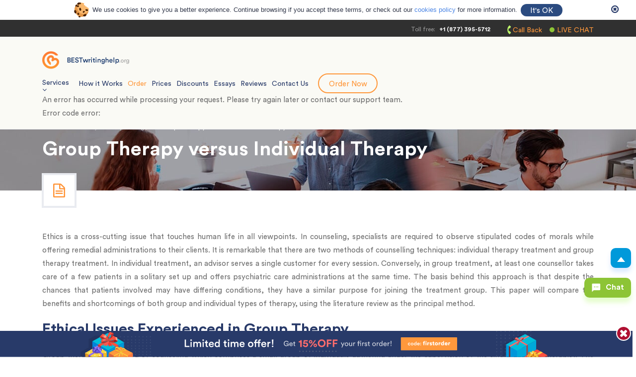

--- FILE ---
content_type: text/html; charset=UTF-8
request_url: https://bestwritinghelp.org/essays/group-therapy-versus-individual-therapy/
body_size: 26643
content:
<!DOCTYPE html>
<html lang="en">
<head>
    <title>Group and Individual Types of Therapy | BESTwritinghelp.org</title>
    <meta http-equiv="X-UA-Compatible" content="IE=edge,chrome=1">
    <meta charset="UTF-8" />
    <meta name="author" content="Name">
    <meta name="viewport" content="width=device-width, initial-scale=1.0,  maximum-scale=1.0, user-scalable=no">
    <meta name="msvalidate.01" content="F5C3A0631DF1D82981E47C343661E29F" />
    <link rel="icon" href="/favicon.ico" type="image/x-icon">

    <link rel="stylesheet" href="https://bestwritinghelp.org/wp-content/themes/bestwritinghelp_new/style/font-awesome/css/font-awesome.css">
    <link rel="stylesheet" href="https://bestwritinghelp.org/wp-content/themes/bestwritinghelp_new/style/style.css?v=33">
    <link rel="stylesheet" href="https://bestwritinghelp.org/wp-content/themes/bestwritinghelp_new/style/ws.css?v=33">
    <link rel="stylesheet" href="https://bestwritinghelp.org/wp-content/themes/bestwritinghelp_new/style/cookie-styles.css">
    <link rel="stylesheet" href="https://bestwritinghelp.org/wp-content/themes/bestwritinghelp_new/style/owl.carousel.min.css?v=33">
    <link rel="stylesheet" href="https://bestwritinghelp.org/wp-content/themes/bestwritinghelp_new/style/embedded_styles.css?v=33">

    <meta name='robots' content='index, follow, max-image-preview:large, max-snippet:-1, max-video-preview:-1' />
	<style>img:is([sizes="auto" i], [sizes^="auto," i]) { contain-intrinsic-size: 3000px 1500px }</style>
	
	<!-- This site is optimized with the Yoast SEO plugin v26.8 - https://yoast.com/product/yoast-seo-wordpress/ -->
	<meta name="description" content="This paper will compare the benefits and shortcomings of both group and individual types of therapy, using the literature review as the principal method." />
	<link rel="canonical" href="https://bestwritinghelp.org/essays/group-therapy-versus-individual-therapy/" />
	<meta property="og:locale" content="en_US" />
	<meta property="og:type" content="article" />
	<meta property="og:title" content="Group and Individual Types of Therapy | BESTwritinghelp.org" />
	<meta property="og:description" content="This paper will compare the benefits and shortcomings of both group and individual types of therapy, using the literature review as the principal method." />
	<meta property="og:url" content="https://bestwritinghelp.org/essays/group-therapy-versus-individual-therapy/" />
	<meta property="og:site_name" content="BESTwritinghelp.org" />
	<meta property="og:image" content="https://bestwritinghelp.org/wp-content/uploads/2020/03/bestwritinghelp.org-cover-828x315--1024x538.png" />
	<meta property="og:image:width" content="1024" />
	<meta property="og:image:height" content="538" />
	<meta property="og:image:type" content="image/png" />
	<meta name="twitter:card" content="summary_large_image" />
	<meta name="twitter:label1" content="Est. reading time" />
	<meta name="twitter:data1" content="13 minutes" />
	<script type="application/ld+json" class="yoast-schema-graph">{"@context":"https://schema.org","@graph":[{"@type":"WebPage","@id":"https://bestwritinghelp.org/essays/group-therapy-versus-individual-therapy/","url":"https://bestwritinghelp.org/essays/group-therapy-versus-individual-therapy/","name":"Group and Individual Types of Therapy | BESTwritinghelp.org","isPartOf":{"@id":"https://bestwritinghelp.org/#website"},"datePublished":"2020-05-14T11:13:38+00:00","description":"This paper will compare the benefits and shortcomings of both group and individual types of therapy, using the literature review as the principal method.","breadcrumb":{"@id":"https://bestwritinghelp.org/essays/group-therapy-versus-individual-therapy/#breadcrumb"},"inLanguage":"en-US","potentialAction":[{"@type":"ReadAction","target":["https://bestwritinghelp.org/essays/group-therapy-versus-individual-therapy/"]}]},{"@type":"BreadcrumbList","@id":"https://bestwritinghelp.org/essays/group-therapy-versus-individual-therapy/#breadcrumb","itemListElement":[{"@type":"ListItem","position":1,"name":"Home","item":"https://bestwritinghelp.org/"},{"@type":"ListItem","position":2,"name":"Group Therapy versus Individual Therapy"}]},{"@type":"WebSite","@id":"https://bestwritinghelp.org/#website","url":"https://bestwritinghelp.org/","name":"BESTwritinghelp.org","description":"Things Go Better With Us!","potentialAction":[{"@type":"SearchAction","target":{"@type":"EntryPoint","urlTemplate":"https://bestwritinghelp.org/?s={search_term_string}"},"query-input":{"@type":"PropertyValueSpecification","valueRequired":true,"valueName":"search_term_string"}}],"inLanguage":"en-US"}]}</script>
	<!-- / Yoast SEO plugin. -->


<script type="text/javascript">
/* <![CDATA[ */
window._wpemojiSettings = {"baseUrl":"https:\/\/s.w.org\/images\/core\/emoji\/16.0.1\/72x72\/","ext":".png","svgUrl":"https:\/\/s.w.org\/images\/core\/emoji\/16.0.1\/svg\/","svgExt":".svg","source":{"concatemoji":"https:\/\/bestwritinghelp.org\/wp-includes\/js\/wp-emoji-release.min.js?ver=6.8.3"}};
/*! This file is auto-generated */
!function(s,n){var o,i,e;function c(e){try{var t={supportTests:e,timestamp:(new Date).valueOf()};sessionStorage.setItem(o,JSON.stringify(t))}catch(e){}}function p(e,t,n){e.clearRect(0,0,e.canvas.width,e.canvas.height),e.fillText(t,0,0);var t=new Uint32Array(e.getImageData(0,0,e.canvas.width,e.canvas.height).data),a=(e.clearRect(0,0,e.canvas.width,e.canvas.height),e.fillText(n,0,0),new Uint32Array(e.getImageData(0,0,e.canvas.width,e.canvas.height).data));return t.every(function(e,t){return e===a[t]})}function u(e,t){e.clearRect(0,0,e.canvas.width,e.canvas.height),e.fillText(t,0,0);for(var n=e.getImageData(16,16,1,1),a=0;a<n.data.length;a++)if(0!==n.data[a])return!1;return!0}function f(e,t,n,a){switch(t){case"flag":return n(e,"\ud83c\udff3\ufe0f\u200d\u26a7\ufe0f","\ud83c\udff3\ufe0f\u200b\u26a7\ufe0f")?!1:!n(e,"\ud83c\udde8\ud83c\uddf6","\ud83c\udde8\u200b\ud83c\uddf6")&&!n(e,"\ud83c\udff4\udb40\udc67\udb40\udc62\udb40\udc65\udb40\udc6e\udb40\udc67\udb40\udc7f","\ud83c\udff4\u200b\udb40\udc67\u200b\udb40\udc62\u200b\udb40\udc65\u200b\udb40\udc6e\u200b\udb40\udc67\u200b\udb40\udc7f");case"emoji":return!a(e,"\ud83e\udedf")}return!1}function g(e,t,n,a){var r="undefined"!=typeof WorkerGlobalScope&&self instanceof WorkerGlobalScope?new OffscreenCanvas(300,150):s.createElement("canvas"),o=r.getContext("2d",{willReadFrequently:!0}),i=(o.textBaseline="top",o.font="600 32px Arial",{});return e.forEach(function(e){i[e]=t(o,e,n,a)}),i}function t(e){var t=s.createElement("script");t.src=e,t.defer=!0,s.head.appendChild(t)}"undefined"!=typeof Promise&&(o="wpEmojiSettingsSupports",i=["flag","emoji"],n.supports={everything:!0,everythingExceptFlag:!0},e=new Promise(function(e){s.addEventListener("DOMContentLoaded",e,{once:!0})}),new Promise(function(t){var n=function(){try{var e=JSON.parse(sessionStorage.getItem(o));if("object"==typeof e&&"number"==typeof e.timestamp&&(new Date).valueOf()<e.timestamp+604800&&"object"==typeof e.supportTests)return e.supportTests}catch(e){}return null}();if(!n){if("undefined"!=typeof Worker&&"undefined"!=typeof OffscreenCanvas&&"undefined"!=typeof URL&&URL.createObjectURL&&"undefined"!=typeof Blob)try{var e="postMessage("+g.toString()+"("+[JSON.stringify(i),f.toString(),p.toString(),u.toString()].join(",")+"));",a=new Blob([e],{type:"text/javascript"}),r=new Worker(URL.createObjectURL(a),{name:"wpTestEmojiSupports"});return void(r.onmessage=function(e){c(n=e.data),r.terminate(),t(n)})}catch(e){}c(n=g(i,f,p,u))}t(n)}).then(function(e){for(var t in e)n.supports[t]=e[t],n.supports.everything=n.supports.everything&&n.supports[t],"flag"!==t&&(n.supports.everythingExceptFlag=n.supports.everythingExceptFlag&&n.supports[t]);n.supports.everythingExceptFlag=n.supports.everythingExceptFlag&&!n.supports.flag,n.DOMReady=!1,n.readyCallback=function(){n.DOMReady=!0}}).then(function(){return e}).then(function(){var e;n.supports.everything||(n.readyCallback(),(e=n.source||{}).concatemoji?t(e.concatemoji):e.wpemoji&&e.twemoji&&(t(e.twemoji),t(e.wpemoji)))}))}((window,document),window._wpemojiSettings);
/* ]]> */
</script>
<style id='wp-emoji-styles-inline-css' type='text/css'>

	img.wp-smiley, img.emoji {
		display: inline !important;
		border: none !important;
		box-shadow: none !important;
		height: 1em !important;
		width: 1em !important;
		margin: 0 0.07em !important;
		vertical-align: -0.1em !important;
		background: none !important;
		padding: 0 !important;
	}
</style>
<link rel='stylesheet' id='wp-block-library-css' href='https://bestwritinghelp.org/wp-includes/css/dist/block-library/style.min.css?ver=6.8.3' type='text/css' media='all' />
<style id='classic-theme-styles-inline-css' type='text/css'>
/*! This file is auto-generated */
.wp-block-button__link{color:#fff;background-color:#32373c;border-radius:9999px;box-shadow:none;text-decoration:none;padding:calc(.667em + 2px) calc(1.333em + 2px);font-size:1.125em}.wp-block-file__button{background:#32373c;color:#fff;text-decoration:none}
</style>
<link rel="https://api.w.org/" href="https://bestwritinghelp.org/wp-json/" /><link rel="EditURI" type="application/rsd+xml" title="RSD" href="https://bestwritinghelp.org/xmlrpc.php?rsd" />
<meta name="generator" content="WordPress 6.8.3" />
<link rel='shortlink' href='https://bestwritinghelp.org/?p=3572' />
<link rel="alternate" title="oEmbed (JSON)" type="application/json+oembed" href="https://bestwritinghelp.org/wp-json/oembed/1.0/embed?url=https%3A%2F%2Fbestwritinghelp.org%2Fessays%2Fgroup-therapy-versus-individual-therapy%2F" />
<link rel="alternate" title="oEmbed (XML)" type="text/xml+oembed" href="https://bestwritinghelp.org/wp-json/oembed/1.0/embed?url=https%3A%2F%2Fbestwritinghelp.org%2Fessays%2Fgroup-therapy-versus-individual-therapy%2F&#038;format=xml" />


<!-- This site is optimized with the Schema plugin v1.7.9.6 - https://schema.press -->
<script type="application/ld+json">[{"@context":"http:\/\/schema.org\/","@type":"WPHeader","url":"https:\/\/bestwritinghelp.org","headline":"Group Therapy versus Individual Therapy","description":"Things Go Better With Us!"},{"@context":"http:\/\/schema.org\/","@type":"WPFooter","url":"https:\/\/bestwritinghelp.org","headline":"Group Therapy versus Individual Therapy","description":"Things Go Better With Us!","copyrightYear":"2020"}]</script>



<!-- This site is optimized with the Schema plugin v1.7.9.6 - https://schema.press -->
<script type="application/ld+json">{
    "@context": "http://schema.org",
    "@type": "BreadcrumbList",
    "itemListElement": [
        {
            "@type": "ListItem",
            "position": 1,
            "item": {
                "@id": "https://bestwritinghelp.org",
                "name": "Home"
            }
        },
        {
            "@type": "ListItem",
            "position": 2,
            "item": {
                "@id": "https://bestwritinghelp.org/essays/group-therapy-versus-individual-therapy/",
                "name": "Group Therapy versus Individual Therapy"
            }
        }
    ]
}</script>


    <!-- Google Tag Manager -->
    <script>(function(w,d,s,l,i){w[l]=w[l]||[];w[l].push({'gtm.start':
                new Date().getTime(),event:'gtm.js'});var f=d.getElementsByTagName(s)[0],
            j=d.createElement(s),dl=l!='dataLayer'?'&l='+l:'';j.async=true;j.src=
            'https://www.googletagmanager.com/gtm.js?id='+i+dl;f.parentNode.insertBefore(j,f);
        })(window,document,'script','dataLayer','GTM-PT25NS6');</script>
    <!-- End Google Tag Manager -->
</head>
<body class="wp-singular essays-template-default single single-essays postid-3572 wp-theme-bestwritinghelp_new">
<!-- Google Tag Manager (noscript) -->
<noscript><iframe src="https://www.googletagmanager.com/ns.html?id=GTM-PT25NS6"
                  height="0" width="0" style="display:none;visibility:hidden"></iframe></noscript>
<!-- End Google Tag Manager (noscript) -->

<span id="toup"><span class="up-btn_ico">&nbsp;</span></span>
<span id="right_chat" class="liveChat"><span class="up-btn_ico">&nbsp;</span> Chat</span>
<header class="pages">
    <div class="header-wrapper">
        <div class="fixed-line-wrapper">
            <div class="fixed-line">
                <div class="global-cookie cookie_box hidden-cookie" id="cookieBox">
                    <div class="lazy cookie-policy-block block">
                        <div class="row-wrap">
                            <i class="fa fa-times-circle-o button" aria-hidden="true"></i>
                            <div class="data-row">
                                <div class="data-col text-col">
                                    <p>
                                        <img loading="lazy" width="30" height="30" src="https://bestwritinghelp.org/wp-content/themes/bestwritinghelp_new/img/cook.svg" alt="cookie">
                                        <span>
                                        We use cookies to give you a better experience. Continue browsing if you accept these terms, or check out our
                                        <noindex> <a class="read-more" target="_blank" href="/cookie-policy/" rel="nofollow"> cookies policy </a>
                                            for more information. </span>
                                    </p>
                                </div>
                                <div class="data-col button-col">
                                    <a href="#" class="button">It's OK</a>
                                </div>
                            </div>
                        </div>
                        <div class="mobile button-col">
                            <a href="#" class="button">It's OK</a>
                        </div>
                    </div>
                </div>
                <script>
                    if(document.cookie.indexOf('cookieBlockHidden=1') === -1) {
                        document.getElementById('cookieBox').style.display = "block";
                    }
                    document.querySelectorAll('#cookieBox .button').forEach(function(item) {
                        item.addEventListener('click', function(e) {
                            document.querySelectorAll('#cookieBox').forEach(function(i){ i.remove(); });
                            document.cookie = "cookieBlockHidden=1; path=/; expires=Fri, 31 Dec 9999 23:59:59 GMT";
                            e.preventDefault();
                        });
                    });
                </script>
                <div class="header-top-block">
                    <div class="container">
                        <div class="row">
                            <div class="col-12">
                                <div class="pull_right top_chat">
                                    <a href="#" class="liveChat">Live chat</a>
                                </div>
                                <div class="pull_right top-callback">
                                    <a href="/" onclick="jQuery('.feedback-point').click(); return false;" class="callback-btn">Call Back</a>
                                </div>
                                <div class="top-phones pull_right">
                                    <div class="phone-item d_inline_block">
                                        <span>Toll free:</span>
                                        <a href="#" onclick="window.location.href='tel:' + atob('KzE4NzczOTU1NzEy');return false;" class="footer-phone" aria-hidden="true">&#43;&#49;&#32;&#40;&#56;&#55;&#55;&#41;&#32;&#51;&#57;&#53;&#45;&#53;&#55;&#49;&#50;</a>                                    </div>
                                </div>
                                <div class="clr"></div>
                            </div>
                        </div>
                    </div>
                </div>
                <div class="header-middle-block">
                    <div class="container">
                        <div class="row">
                            <div class="col-12">
                                <div class="header-logo pull_left">
                                    <a href="/"><img loading="lazy" width="175" height="36" src="https://bestwritinghelp.org/wp-content/themes/bestwritinghelp_new/style/images/logo.png" alt="logo" /></a>
                                </div>
                                <div class="header-menu-buttons pull_right">
                                    <ul class="main-menu horizontal">
                                        <li class="p_relative">
                                            <span class="sub-menu-button">Services <i class="fa fa-angle-down"></i></span>
                                            <div class="sub-menu">
                                                <div class="sub-menu-scroll">
                                                    <ul>
                                                        <li id="menu-item-3763" class="menu-item menu-item-type-post_type menu-item-object-articles menu-item-3763"><a href="https://bestwritinghelp.org/articles/academic-essay-writers/">Academic Essay Writers</a></li>
<li id="menu-item-2486" class="menu-item menu-item-type-custom menu-item-object-custom menu-item-2486"><a href="/articles/article-review-writing-service/">Article Review</a></li>
<li id="menu-item-3337" class="menu-item menu-item-type-custom menu-item-object-custom menu-item-3337"><a href="https://bestwritinghelp.org/articles/buy-article-writing/">Article Writing</a></li>
<li id="menu-item-2115" class="menu-item menu-item-type-custom menu-item-object-custom menu-item-2115"><a href="https://bestwritinghelp.org/articles/annotated-bibliography-writing-service/">Annotated Bibliography</a></li>
<li id="menu-item-1350" class="menu-item menu-item-type-post_type menu-item-object-articles menu-item-1350"><a href="https://bestwritinghelp.org/articles/buy-argumentative-essay/">Argumentative Essay</a></li>
<li id="menu-item-4511" class="menu-item menu-item-type-post_type menu-item-object-articles menu-item-4511"><a href="https://bestwritinghelp.org/articles/army-essay/">Army Essay</a></li>
<li id="menu-item-3566" class="menu-item menu-item-type-custom menu-item-object-custom menu-item-3566"><a href="https://bestwritinghelp.org/articles/argumentative-essay-help/">Argumentative Essay Help</a></li>
<li id="menu-item-2519" class="menu-item menu-item-type-custom menu-item-object-custom menu-item-2519"><a href="https://bestwritinghelp.org/articles/buy-article-critique-service-online/">Article Critique</a></li>
<li id="menu-item-1624" class="menu-item menu-item-type-custom menu-item-object-custom menu-item-1624"><a href="https://bestwritinghelp.org/articles/write-my-book-report-appropriately/">Book Report</a></li>
<li id="menu-item-3294" class="menu-item menu-item-type-custom menu-item-object-custom menu-item-3294"><a href="https://bestwritinghelp.org/articles/book-review-writing-service/">Book Review</a></li>
<li id="menu-item-3888" class="menu-item menu-item-type-post_type menu-item-object-articles menu-item-3888"><a href="https://bestwritinghelp.org/articles/blog-article-writing-service/">Blog Article</a></li>
<li id="menu-item-4744" class="menu-item menu-item-type-post_type menu-item-object-articles menu-item-4744"><a href="https://bestwritinghelp.org/articles/bsn-capstone-project/">BSN Capstone Project</a></li>
<li id="menu-item-1990" class="menu-item menu-item-type-post_type menu-item-object-articles menu-item-1990"><a href="https://bestwritinghelp.org/articles/business-plan-writing-service/">Business Plan</a></li>
<li id="menu-item-849" class="menu-item menu-item-type-post_type menu-item-object-articles menu-item-849"><a href="https://bestwritinghelp.org/articles/buy-essay-online/">Buy Essay Online</a></li>
<li id="menu-item-1127" class="menu-item menu-item-type-post_type menu-item-object-articles menu-item-1127"><a href="https://bestwritinghelp.org/articles/buy-powerpoint-poster/">Buy PowerPoint Poster</a></li>
<li id="menu-item-3838" class="menu-item menu-item-type-post_type menu-item-object-articles menu-item-3838"><a href="https://bestwritinghelp.org/articles/buy-pdf-poster/">Buy PDF Poster</a></li>
<li id="menu-item-2347" class="menu-item menu-item-type-post_type menu-item-object-articles menu-item-2347"><a href="https://bestwritinghelp.org/articles/case-brief-writing-service/">Case Brief Writing</a></li>
<li id="menu-item-1552" class="menu-item menu-item-type-custom menu-item-object-custom menu-item-1552"><a href="https://bestwritinghelp.org/articles/write-my-capstone-project/">Capstone Project</a></li>
<li id="menu-item-1617" class="menu-item menu-item-type-custom menu-item-object-custom menu-item-1617"><a href="https://bestwritinghelp.org/articles/buy-case-study/">Case Study</a></li>
<li id="menu-item-847" class="menu-item menu-item-type-post_type menu-item-object-articles menu-item-847"><a href="https://bestwritinghelp.org/articles/buy-cheap-essay/">Cheap Essay</a></li>
<li id="menu-item-854" class="menu-item menu-item-type-post_type menu-item-object-articles menu-item-854"><a href="https://bestwritinghelp.org/articles/college-essay-writing-service/">College Essay</a></li>
<li id="menu-item-855" class="menu-item menu-item-type-post_type menu-item-object-articles menu-item-855"><a href="https://bestwritinghelp.org/articles/college-essays-to-buy/">College Essays to Buy</a></li>
<li id="menu-item-853" class="menu-item menu-item-type-post_type menu-item-object-articles menu-item-853"><a href="https://bestwritinghelp.org/articles/college-essay-writers/">College Essay Writers</a></li>
<li id="menu-item-848" class="menu-item menu-item-type-post_type menu-item-object-articles menu-item-848"><a href="https://bestwritinghelp.org/articles/buy-college-papers-online/">College Papers</a></li>
<li id="menu-item-2111" class="menu-item menu-item-type-custom menu-item-object-custom menu-item-2111"><a href="https://bestwritinghelp.org/articles/coursework-writing-service/">Coursework</a></li>
<li id="menu-item-1349" class="menu-item menu-item-type-post_type menu-item-object-articles menu-item-1349"><a href="https://bestwritinghelp.org/articles/buy-classification-essay/">Classification Essay</a></li>
<li id="menu-item-1126" class="menu-item menu-item-type-post_type menu-item-object-articles menu-item-1126"><a href="https://bestwritinghelp.org/articles/buy-criminal-justice-essay/">Criminal Justice Essay</a></li>
<li id="menu-item-856" class="menu-item menu-item-type-post_type menu-item-object-articles menu-item-856"><a href="https://bestwritinghelp.org/articles/custom-essay-help/">Buy Our Custom Essay Help from Pros</a></li>
<li id="menu-item-859" class="menu-item menu-item-type-post_type menu-item-object-articles menu-item-859"><a href="https://bestwritinghelp.org/articles/custom-essays/">Buy Custom Essays of Unmatched Quality from Our Team</a></li>
<li id="menu-item-858" class="menu-item menu-item-type-post_type menu-item-object-articles menu-item-858"><a href="https://bestwritinghelp.org/articles/custom-essay-writing-services/">Custom Essay Writing Services</a></li>
<li id="menu-item-860" class="menu-item menu-item-type-post_type menu-item-object-articles menu-item-860"><a href="https://bestwritinghelp.org/articles/custom-essays-writing/">Custom Essays Writing</a></li>
<li id="menu-item-4113" class="menu-item menu-item-type-post_type menu-item-object-articles menu-item-4113"><a href="https://bestwritinghelp.org/articles/custom-essay-writing-service/">Custom Essay Writing Service</a></li>
<li id="menu-item-861" class="menu-item menu-item-type-post_type menu-item-object-articles menu-item-861"><a href="https://bestwritinghelp.org/articles/custom-paper-writing/">Custom Paper Writing</a></li>
<li id="menu-item-862" class="menu-item menu-item-type-post_type menu-item-object-articles menu-item-862"><a href="https://bestwritinghelp.org/articles/custom-term-paper-writing/">Custom Term Paper Writing</a></li>
<li id="menu-item-1327" class="menu-item menu-item-type-post_type menu-item-object-articles menu-item-1327"><a href="https://bestwritinghelp.org/articles/buy-deductive-essay/">Deductive Essay Online</a></li>
<li id="menu-item-1046" class="menu-item menu-item-type-post_type menu-item-object-articles menu-item-1046"><a href="https://bestwritinghelp.org/articles/buy-discussion-board-post/">Discussion Board Post</a></li>
<li id="menu-item-4071" class="menu-item menu-item-type-post_type menu-item-object-articles menu-item-4071"><a href="https://bestwritinghelp.org/articles/dissertation-writing-service/">Dissertation</a></li>
<li id="menu-item-863" class="menu-item menu-item-type-post_type menu-item-object-articles menu-item-863"><a href="https://bestwritinghelp.org/articles/do-my-essay-paper/">Do My Essay Paper</a></li>
<li id="menu-item-4573" class="menu-item menu-item-type-post_type menu-item-object-articles menu-item-4573"><a href="https://bestwritinghelp.org/articles/dnp-capstone-project/">DNP Capstone Project</a></li>
<li id="menu-item-4554" class="menu-item menu-item-type-post_type menu-item-object-articles menu-item-4554"><a href="https://bestwritinghelp.org/articles/evidence-based-practice-nursing/">EBP in Nursing</a></li>
<li id="menu-item-864" class="menu-item menu-item-type-post_type menu-item-object-articles menu-item-864"><a href="https://bestwritinghelp.org/articles/editing-service/">Editing Service</a></li>
<li id="menu-item-865" class="menu-item menu-item-type-post_type menu-item-object-articles menu-item-865"><a href="https://bestwritinghelp.org/articles/essay-buy/">Essay Buy Online</a></li>
<li id="menu-item-866" class="menu-item menu-item-type-post_type menu-item-object-articles menu-item-866"><a href="https://bestwritinghelp.org/articles/essay-editing/">Essay Editing</a></li>
<li id="menu-item-875" class="menu-item menu-item-type-post_type menu-item-object-articles menu-item-875"><a href="https://bestwritinghelp.org/articles/essays-for-sale/">Essays for Sale</a></li>
<li id="menu-item-867" class="menu-item menu-item-type-post_type menu-item-object-articles menu-item-867"><a href="https://bestwritinghelp.org/articles/essay-order/">Essay Order</a></li>
<li id="menu-item-3213" class="menu-item menu-item-type-custom menu-item-object-custom menu-item-3213"><a href="https://bestwritinghelp.org/articles/essay-outline-writing-service/">Essay Outline</a></li>
<li id="menu-item-868" class="menu-item menu-item-type-post_type menu-item-object-articles menu-item-868"><a href="https://bestwritinghelp.org/articles/essay-paper/">Essay Paper</a></li>
<li id="menu-item-870" class="menu-item menu-item-type-post_type menu-item-object-articles menu-item-870"><a href="https://bestwritinghelp.org/articles/essay-papers-online/">Essay Papers Online</a></li>
<li id="menu-item-871" class="menu-item menu-item-type-post_type menu-item-object-articles menu-item-871"><a href="https://bestwritinghelp.org/articles/essay-papers-to-buy/">Essay Papers to Buy</a></li>
<li id="menu-item-852" class="menu-item menu-item-type-post_type menu-item-object-articles menu-item-852"><a href="https://bestwritinghelp.org/articles/choose-an-essay-topic/">Essay Topic for Your Paper</a></li>
<li id="menu-item-874" class="menu-item menu-item-type-post_type menu-item-object-articles menu-item-874"><a href="https://bestwritinghelp.org/articles/essay-writing-service/">Essay Writing Service</a></li>
<li id="menu-item-891" class="menu-item menu-item-type-post_type menu-item-object-articles menu-item-891"><a href="https://bestwritinghelp.org/articles/essay-writing-online-guide/">Essay Writing Online Guide</a></li>
<li id="menu-item-876" class="menu-item menu-item-type-post_type menu-item-object-articles menu-item-876"><a href="https://bestwritinghelp.org/articles/formatting-service/">Formatting Service</a></li>
<li id="menu-item-877" class="menu-item menu-item-type-post_type menu-item-object-articles menu-item-877"><a href="https://bestwritinghelp.org/articles/freelance-essay-writing/">Freelance Essay Writing</a></li>
<li id="menu-item-878" class="menu-item menu-item-type-post_type menu-item-object-articles menu-item-878"><a href="https://bestwritinghelp.org/articles/good-essay-writing/">Good Essay Writing</a></li>
<li id="menu-item-4471" class="menu-item menu-item-type-post_type menu-item-object-articles menu-item-4471"><a href="https://bestwritinghelp.org/articles/grade-my-college-essay/">Grade My College Essay</a></li>
<li id="menu-item-879" class="menu-item menu-item-type-post_type menu-item-object-articles menu-item-879"><a href="https://bestwritinghelp.org/articles/grant-writing/">Hire Grant Writer</a></li>
<li id="menu-item-881" class="menu-item menu-item-type-post_type menu-item-object-articles menu-item-881"><a href="https://bestwritinghelp.org/articles/how-to-write-a-research-essay/">How to Write a Research Essay</a></li>
<li id="menu-item-882" class="menu-item menu-item-type-post_type menu-item-object-articles menu-item-882"><a href="https://bestwritinghelp.org/articles/original-essay/">How to Write an Original Essay</a></li>
<li id="menu-item-2543" class="menu-item menu-item-type-post_type menu-item-object-articles menu-item-2543"><a href="https://bestwritinghelp.org/articles/ib-extended-essay-writing-service/">IB Extended Essay</a></li>
<li id="menu-item-1728" class="menu-item menu-item-type-custom menu-item-object-custom menu-item-1728"><a href="https://bestwritinghelp.org/articles/buy-interview-essay/">Interview Essay</a></li>
<li id="menu-item-1553" class="menu-item menu-item-type-custom menu-item-object-custom menu-item-1553"><a href="https://bestwritinghelp.org/articles/write-my-lab-report/">Lab Report</a></li>
<li id="menu-item-880" class="menu-item menu-item-type-post_type menu-item-object-articles menu-item-880"><a href="https://bestwritinghelp.org/articles/learn-how-to-write-an-essay/">Learn How to Write an Essay</a></li>
<li id="menu-item-1897" class="menu-item menu-item-type-custom menu-item-object-custom menu-item-1897"><a href="https://bestwritinghelp.org/articles/letter-writing-service/">Letter Writing Service</a></li>
<li id="menu-item-1348" class="menu-item menu-item-type-post_type menu-item-object-articles menu-item-1348"><a href="https://bestwritinghelp.org/articles/buy-literary-analysis/">Literary Analysis</a></li>
<li id="menu-item-4266" class="menu-item menu-item-type-post_type menu-item-object-articles menu-item-4266"><a href="https://bestwritinghelp.org/articles/solve-my-math-problem/">Math Problems</a></li>
<li id="menu-item-1895" class="menu-item menu-item-type-custom menu-item-object-custom menu-item-1895"><a href="https://bestwritinghelp.org/articles/marketing-plan-writing-service/">Marketing Plan</a></li>
<li id="menu-item-2179" class="menu-item menu-item-type-custom menu-item-object-custom menu-item-2179"><a href="https://bestwritinghelp.org/articles/microsoft-excel-assignment-help/">Excel Assignment Help</a></li>
<li id="menu-item-1510" class="menu-item menu-item-type-custom menu-item-object-custom menu-item-1510"><a href="https://bestwritinghelp.org/articles/how-to-write-my-motivation-letter/">Motivation Letter</a></li>
<li id="menu-item-4097" class="menu-item menu-item-type-post_type menu-item-object-articles menu-item-4097"><a href="https://bestwritinghelp.org/articles/write-my-movie-critique/">Movie Critique</a></li>
<li id="menu-item-1732" class="menu-item menu-item-type-custom menu-item-object-custom menu-item-1732"><a href="https://bestwritinghelp.org/articles/movie-review-writing-service/">Movie Review</a></li>
<li id="menu-item-4754" class="menu-item menu-item-type-post_type menu-item-object-articles menu-item-4754"><a href="https://bestwritinghelp.org/articles/msn-capstone-project/">MSN Capstone Project</a></li>
<li id="menu-item-884" class="menu-item menu-item-type-post_type menu-item-object-articles menu-item-884"><a href="https://bestwritinghelp.org/articles/non-plagiarized-essay/">Non-Plagiarized Essay Writing</a></li>
<li id="menu-item-4526" class="menu-item menu-item-type-post_type menu-item-object-articles menu-item-4526"><a href="https://bestwritinghelp.org/articles/nursing-care-plan/">Nursing Care Plan</a></li>
<li id="menu-item-4717" class="menu-item menu-item-type-post_type menu-item-object-articles menu-item-4717"><a href="https://bestwritinghelp.org/articles/nursing-coursework-writing-service/">Nursing Coursework</a></li>
<li id="menu-item-4257" class="menu-item menu-item-type-post_type menu-item-object-articles menu-item-4257"><a href="https://bestwritinghelp.org/articles/nursing-concept-map-writing-service/">Nursing Concept Map</a></li>
<li id="menu-item-4546" class="menu-item menu-item-type-post_type menu-item-object-articles menu-item-4546"><a href="https://bestwritinghelp.org/articles/nursing-informatics/">Nursing Informatics</a></li>
<li id="menu-item-4249" class="menu-item menu-item-type-post_type menu-item-object-articles menu-item-4249"><a href="https://bestwritinghelp.org/articles/nursing-paper-writing-service/">Nursing Paper Writing</a></li>
<li id="menu-item-4591" class="menu-item menu-item-type-post_type menu-item-object-articles menu-item-4591"><a href="https://bestwritinghelp.org/articles/nursing-pico-writing-help/">Nursing PICO Questions</a></li>
<li id="menu-item-4921" class="menu-item menu-item-type-post_type menu-item-object-articles menu-item-4921"><a href="https://bestwritinghelp.org/articles/nursing-soap-note/">Nursing Soap Note</a></li>
<li id="menu-item-885" class="menu-item menu-item-type-post_type menu-item-object-articles menu-item-885"><a href="https://bestwritinghelp.org/articles/online-essay-paper-help/">Online Essay Paper Help</a></li>
<li id="menu-item-886" class="menu-item menu-item-type-post_type menu-item-object-articles menu-item-886"><a href="https://bestwritinghelp.org/articles/online-essay/">Online Essay Writing Service</a></li>
<li id="menu-item-888" class="menu-item menu-item-type-post_type menu-item-object-articles menu-item-888"><a href="https://bestwritinghelp.org/articles/online-term-paper/">Online Term Paper</a></li>
<li id="menu-item-4331" class="menu-item menu-item-type-post_type menu-item-object-articles menu-item-4331"><a href="https://bestwritinghelp.org/articles/online-test-writing-service/">Online Test</a></li>
<li id="menu-item-889" class="menu-item menu-item-type-post_type menu-item-object-articles menu-item-889"><a href="https://bestwritinghelp.org/articles/online-writing/">Online Writing</a></li>
<li id="menu-item-890" class="menu-item menu-item-type-post_type menu-item-object-articles menu-item-890"><a href="https://bestwritinghelp.org/articles/order-custom-essays-online/">Order Custom Essays Online</a></li>
<li id="menu-item-892" class="menu-item menu-item-type-post_type menu-item-object-articles menu-item-892"><a href="https://bestwritinghelp.org/articles/paper-writing-service/">Paper Writing Service</a></li>
<li id="menu-item-893" class="menu-item menu-item-type-post_type menu-item-object-articles menu-item-893"><a href="https://bestwritinghelp.org/articles/pay-for-essay-creates-quality-essays/">Pay for Essay</a></li>
<li id="menu-item-894" class="menu-item menu-item-type-post_type menu-item-object-articles menu-item-894"><a href="https://bestwritinghelp.org/articles/personal-essay-paper/">Personal Essay Paper</a></li>
<li id="menu-item-895" class="menu-item menu-item-type-post_type menu-item-object-articles menu-item-895"><a href="https://bestwritinghelp.org/articles/personal-narrative-essay/">Personal Narrative Essay</a></li>
<li id="menu-item-4450" class="menu-item menu-item-type-post_type menu-item-object-articles menu-item-4450"><a href="https://bestwritinghelp.org/articles/personal-statement-writer-for-hire/">Personal Statement</a></li>
<li id="menu-item-1989" class="menu-item menu-item-type-post_type menu-item-object-articles menu-item-1989"><a href="https://bestwritinghelp.org/articles/poem-writing-service/">Poem Writing Service</a></li>
<li id="menu-item-4290" class="menu-item menu-item-type-post_type menu-item-object-articles menu-item-4290"><a href="https://bestwritinghelp.org/articles/problem-solution-essay-writing-service/">Problem Solution Essay</a></li>
<li id="menu-item-2415" class="menu-item menu-item-type-custom menu-item-object-custom menu-item-2415"><a href="https://bestwritinghelp.org/articles/editing-and-proofreading/">Proofreading and Editing</a></li>
<li id="menu-item-3284" class="menu-item menu-item-type-custom menu-item-object-custom menu-item-3284"><a href="https://bestwritinghelp.org/articles/questionnaire-writing-service/">Questionnaire</a></li>
<li id="menu-item-4128" class="menu-item menu-item-type-post_type menu-item-object-articles menu-item-4128"><a href="https://bestwritinghelp.org/articles/report-writing-service/">Report Writing</a></li>
<li id="menu-item-896" class="menu-item menu-item-type-post_type menu-item-object-articles menu-item-896"><a href="https://bestwritinghelp.org/articles/research-paper-help/">Research Paper Help</a></li>
<li id="menu-item-897" class="menu-item menu-item-type-post_type menu-item-object-articles menu-item-897"><a href="https://bestwritinghelp.org/articles/research-paper-services/">Research Paper Services</a></li>
<li id="menu-item-2327" class="menu-item menu-item-type-post_type menu-item-object-articles menu-item-2327"><a href="https://bestwritinghelp.org/articles/research-proposal-writing-service/">Research Proposal</a></li>
<li id="menu-item-3970" class="menu-item menu-item-type-post_type menu-item-object-articles menu-item-3970"><a href="https://bestwritinghelp.org/articles/revise-my-essay/">Revision</a></li>
<li id="menu-item-3944" class="menu-item menu-item-type-post_type menu-item-object-articles menu-item-3944"><a href="https://bestwritinghelp.org/articles/rewrite-my-paper/">Rewriting</a></li>
<li id="menu-item-1096" class="menu-item menu-item-type-post_type menu-item-object-articles menu-item-1096"><a href="https://bestwritinghelp.org/articles/buy-short-answer-questions/">Short Answer Questions</a></li>
<li id="menu-item-1896" class="menu-item menu-item-type-custom menu-item-object-custom menu-item-1896"><a href="https://bestwritinghelp.org/articles/speech-writing-service/">Speech Writing</a></li>
<li id="menu-item-4638" class="menu-item menu-item-type-post_type menu-item-object-articles menu-item-4638"><a href="https://bestwritinghelp.org/articles/do-my-spss-homework/">SPSS Homework</a></li>
<li id="menu-item-4052" class="menu-item menu-item-type-post_type menu-item-object-articles menu-item-4052"><a href="https://bestwritinghelp.org/articles/synopsis-writing-service/">Synopsis</a></li>
<li id="menu-item-4085" class="menu-item menu-item-type-post_type menu-item-object-articles menu-item-4085"><a href="https://bestwritinghelp.org/articles/thesis-writing-service/">Thesis</a></li>
<li id="menu-item-3988" class="menu-item menu-item-type-post_type menu-item-object-articles menu-item-3988"><a href="https://bestwritinghelp.org/articles/thesis-proposal-writing-service/">Thesis Proposal</a></li>
<li id="menu-item-883" class="menu-item menu-item-type-post_type menu-item-object-articles menu-item-883"><a href="https://bestwritinghelp.org/articles/types-of-essays/">Types of Essays You Need</a></li>
<li id="menu-item-4519" class="menu-item menu-item-type-post_type menu-item-object-articles menu-item-4519"><a href="https://bestwritinghelp.org/articles/white-paper-writer/">White Paper</a></li>
<li id="menu-item-898" class="menu-item menu-item-type-post_type menu-item-object-articles menu-item-898"><a href="https://bestwritinghelp.org/articles/write-my-essays/">Write My Essays</a></li>
<li id="menu-item-899" class="menu-item menu-item-type-post_type menu-item-object-articles menu-item-899"><a href="https://bestwritinghelp.org/articles/write-my-paper-for-cheap/">Write My Paper for Cheap</a></li>
<li id="menu-item-5262" class="menu-item menu-item-type-post_type menu-item-object-articles menu-item-5262"><a href="https://bestwritinghelp.org/articles/buy-literature-review/">Literature Review</a></li>
<li id="menu-item-5263" class="menu-item menu-item-type-post_type menu-item-object-articles menu-item-5263"><a href="https://bestwritinghelp.org/articles/write-my-scholarship-essay/">Scholarship Essay</a></li>
<li id="menu-item-5264" class="menu-item menu-item-type-post_type menu-item-object-articles menu-item-5264"><a href="https://bestwritinghelp.org/articles/write-my-memo/">Memorandum</a></li>
                                                    </ul>
                                                </div>
                                            </div>
                                            <div class="clr"></div>
                                        </li>
                                        <li id="menu-item-2603" class="menu-item menu-item-type-post_type menu-item-object-page menu-item-2603"><a rel="nofollow" href="https://bestwritinghelp.org/how-it-works/">How it Works</a></li>
<li id="menu-item-3661" class="menu-item menu-item-type-custom menu-item-object-custom menu-item-3661"><a rel="nofollow" href="https://bestwritinghelp.org/order?pk_campaign=order&#038;pk_source=internal&#038;pk_medium=free%2Bsamples&#038;pk_content=textlink&#038;pk_term=order_menu&#038;pk_url=%2Fessays%2Fgroup-therapy-versus-individual-therapy%2F">Order</a></li>
<li id="menu-item-1626" class="menu-item menu-item-type-post_type menu-item-object-page menu-item-1626"><a rel="nofollow" href="https://bestwritinghelp.org/prices/">Prices</a></li>
<li id="menu-item-1627" class="menu-item menu-item-type-post_type menu-item-object-page menu-item-1627"><a rel="nofollow" href="https://bestwritinghelp.org/discounts/">Discounts</a></li>
<li id="menu-item-2611" class="menu-item menu-item-type-post_type menu-item-object-page menu-item-2611"><a href="https://bestwritinghelp.org/essays/">Essays</a></li>
<li id="menu-item-4120" class="menu-item menu-item-type-post_type menu-item-object-page menu-item-4120"><a href="https://bestwritinghelp.org/reviews/">Reviews</a></li>
<li id="menu-item-2601" class="menu-item menu-item-type-post_type menu-item-object-page menu-item-2601"><a rel="nofollow" href="https://bestwritinghelp.org/contact-us/">Contact Us</a></li>
                                    </ul>
                                    <a id="header_button" rel="nofollow" href="/order?pk_campaign=order&pk_source=internal&pk_medium=free+samples&pk_content=textlink&pk_term=header_button&pk_url=/essays/group-therapy-versus-individual-therapy/" class="default_button transparent_button">Order Now</a>
                                    <div class="header-login d_inline_block">
                                        <div class="btn-login">
                                            <div class="ae-top-login">
                                                <div class="mini-wrapper top-login-wrapper essay-component essay-login-form" style="padding: 0;border: none;box-shadow: none;">
                                                    <div class="top-dd-wrapper">
                                                        <div class="top-label">
                                                            <a href="#">
                                                                <span style="padding-right: 20px;">Log in</span>
                                                            </a>
                                                        </div>
                                                    </div>
                                                </div>
                                            </div>
                                        </div>
                                    </div>
                                    <span class="menu-button mob_item mobile-menu-button"><span></span><span></span><span></span></span>
                                </div>
                            </div>
                        </div>
                    </div>
                </div>


            </div>
        </div>
                                </div>
</header><main>
    <div class="breadcrumbs-wrapper">
        <div class="container">
            <div class="row">
                <div class="col-12">
                    <div class="breadcrumbs" itemtype="http://schema.org/BreadcrumbList">
                        <span itemprop="itemListElement" itemtype="http://schema.org/ListItem"><a href="/" itemprop="item" class="home"><span itemprop="name"><i class="fa fa-home"></i> Home</span></a></span>
                        <span class="sep">›</span>
                        <span itemprop="itemListElement" itemtype="http://schema.org/ListItem"><a href="/essays/" itemprop="item"><span itemprop="name">Essays</span></a></span>
                        <span class="sep">›</span>
                        <span itemprop="itemListElement" itemtype="http://schema.org/ListItem"><a href="/essays/category/psychology-essays/" itemprop="item"><span itemprop="name">Psychology</span></a></span>
                        <span class="sep">›</span>
                        <span class="current">Group Therapy versus Individual Therapy</span>
                    </div>
                    <h1 class="h1-title" id="title-for-c">Group Therapy versus Individual Therapy</h1>
                </div>
            </div>
            <span class="breadcrumbs-ico">
                <span class="other-ico"></span>
            </span>
        </div>
    </div>
    <div class="page-content">
        <div class="container">
            <div class="row">
                <div class="col-12">
                    <div class="essays-image">
                                            </div>
                    <p>Ethics is a cross-cutting issue that touches human life in all viewpoints. In counseling, specialists are required to observe stipulated codes of morals while offering remedial administrations to their clients. It is remarkable that there are two methods of counselling techniques: individual therapy treatment and group therapy treatment. In individual treatment, an advisor serves a single customer for every session. Conversely, in group treatment, at least one counsellor takes care of a few patients in a solitary set up and offers psychiatric care administrations at the same time. The basis behind this approach is that despite the chances that patients involved may have differing conditions, they have a similar purpose for joining the treatment group. This paper will compare the benefits and shortcomings of both group and individual types of therapy, using the literature review as the principal method.</p>
<h2>Ethical Issues Experienced in Group Therapy</h2>
<p>Group therapy is a method of counseling which comprises a small group of individuals gathering under the supervision of the single qualified therapist. The therapist helps and inspires them to support each other to defeat their challenges. The group members are commonly peers facing a similar problem like anxiety. This therapy has been in use for over fifty years, and it has produced tremendous results in the lives of the group members. The group members do not only learn from individual experiences of other members but also acquire different perspectives and thoughts on the issues they are experiencing. Like individual therapy, group therapy significantly influences growth and change and supports those involved to boost their self-awareness and gain assistance from the rest of the group members (Ruiz et al., 2011).</p>

<div class="calc-block calc-in-page">
    <p class="title">Get a price quote</p>
    <div class="ae-miniorder-custom home-custom-order text-custom-order">
        <form>
            <input type="hidden" name="__to" value="order" />
            <div class="messages"></div>
            <div class="row">
               <div class="col-12 col-sm-12 col-xs-12">
                        <label>Title of your paper</label>
                        <input type='text' name="title" value='Group Therapy versus Individual Therapy'>
                    </div>
               <div class="col-4 col-sm-6 col-md-4 col-xs-12">
                    <div class="home-custom-item">
                        <label>Type of service</label>
                        <select name="order_type"></select>
                    </div>
                </div>
                <div class="col-4 col-sm-6 col-md-4 col-xs-12">
                    <div class="home-custom-item">
                        <label>Type of your assignment</label>
                        <select name="type_id"></select>
                    </div>
                </div>
                <div class="col-4 col-sm-6 col-md-4 col-xs-12">
                    <div class="home-custom-item">
                        <label>Writer level</label>
                        <select name="level_id"></select>
                    </div>
                </div>
                <div class="col-2 col-sm-6 col-md-4 col-xs-12">
                    <div class="home-custom-item">
                        <label>Urgency</label>
                        <select name="urgency_id"></select>
                    </div>
                </div>
                <div class="col-2 col-sm-6 col-md-4 col-xs-12">
                    <div class="home-custom-item">
                        <label>Spacing</label>
                        <select name="spacing_id"></select>
                    </div>
                </div>
                <div class="col-4 col-sm-6 col-md-4 col-xs-12">
                    <div class="home-custom-item">
                        <label>Pages</label>
                        <div class="number-field">
                            <span title="Minus" class="m"><i class="material-icons">-</i></span>
                            <span title="Plus" class="p"><i class="material-icons">+</i></span>
                            <input type="text" class="select-pages" data-max="500" data-min="1" value="" name="pages_count">
                        </div>
                    </div>
                </div>
                <div class="col-4 col-sm-12 col-md-12 col-xs-12">
                    <div class="home-custom-item">
                        <p class="first-label">First order only <span class="b">15% off</span></p>
                        <button id="calcmini" type="submit" value="Order now" class="default_button">Order:<span class="mini-order-first-price"><span class="b">00.00</span></span><span class="mini-order-total-price"></span></button></div>
                </div>
            </div>
        </form>
        <div class="ae-miniorder" data-type_id="Essay" data-order_type="essay" data-pk_medium="free%2Bsamples" data-pk_content="calcmini" data-pk_term="calcmini" data-pk_url="%2Fessays%2Fgroup-therapy-versus-individual-therapy%2F"></div>
    </div>
</div>
    
<p>Group therapy has many ethical issues. One of the fundamental issues is instinctive group individuals. Kocovski, Fleming, Hawley, Huta, and Antony (2013) clarified that morally the therapist ought to inform clients about their potential benefits and the obligations and educate them about any probable concerns they may confront after treatment. Informed assent is critical when participation is obligatory. Educated assent is something that all clinicians, advocates, and specialists need to acquire from customers. The consent is significant because the counsellor must follow certain guidelines during the sessions. When the participation of a patient becomes involuntary, it puts the counsellor in a challenging position. This involuntary act puzzles the therapist because of the confusion of the customer places difficulties on the course of the sessions within the group.</p>
<p>The therapist should establish clear group therapy limits that will enable them to maintain their expertise. Since clients who violate the restrictions may pose a challenge to the therapist, it is wise for the psychotherapist to have definite techniques on how to handle such patients. Some of these methods can be suggesting individual therapy for these patients. In fact, it is often difficult for a therapist to win a misconduct suit against a group. Hence, it is quite significant to uphold professionalism (Guo &amp; Slesnick, 2013). One of the biggest setbacks that a group therapist can face is committing a sexual felony against a group individual. Therefore, it is important for the therapist to know the regulations that are applicable in such a case and what is required to be reported regarding such a situation.</p>
<p>Therapists involved in group therapy must uphold confidentiality as one of the ethical issues. It is the responsibility of every therapist to practice confidentiality regarding the patient’s details (Schulz et al., 2016). The right to privacy is a constitutional right for all citizens. Therefore, professionals must always keep patient record information confidential. In group therapies, confidentiality is hardly possible due to the number of individuals involved. To remedy this challenge, the therapist must tell the members that privacy is not just an ethical issue but also a legal requirement. They must also review its significance during their first gathering and every time when a new individual comes in (Sharp, Power, &amp; Swanson, 2004).</p>
<p>In comparison with individual therapy, associates of treatment groups are susceptible to abuses from other members especially in the areas of sex and money. This behavior usually happens because there is no discrete legal protection for individual group members from the rest of the members. The therapist should, therefore, apply the existing principle of experienced and skilled care, practice diligence, and clinical ruling while dealing with every member. The specialist must also clearly articulate the limits of the patient’s interaction with other members of the group. As a rule, a patient is referred to as group therapy if they are unwilling to stop their offensive behavior. It is advisable that group therapists consult more extensively with colleagues, lawyers, and ethical agencies in order to know how to address most of these challenges than individual therapists would do alone.</p>

        <div class="landing-first-order">
            <div class="fo-content">
                <div class="fo-text">
                    <p class="big-text">New to BestWritingHelp?</p>
                    <p class="small-text">Get your <span>15% OFF</span> the first order! Code <span class="b">firstorder</span></p>
                </div>
                <a rel="nofollow" class="link-event default_button">Get it now</a>
            </div>
        </div>
                        <script>
                            document.addEventListener("DOMContentLoaded", function(e) {
                                var landing_first_order = jQuery(".landing-first-order .link-event");
                                landing_first_order.click(function () {
                                    localStorage.setItem("landing_first_order", "enabled");
                                    if (localStorage.getItem("landing_first_order") === "enabled") {
                                        var x = jQuery("#snackbar");
                                        x.addClass("show");
                                        setTimeout(function () {
                                            x.removeClass("show");
                                        }, 2000);
                                        localStorage.clear();
                                    }
                                    setTimeout(function () {
                                        document.location.href = "/ws/discount-code/firstorder?pk_campaign=first&pk_source=internal&pk_medium=free%2Bsamples&pk_content=banner&pk_term=banner_first_order&pk_url=%2Fessays%2Fgroup-therapy-versus-individual-therapy%2F";
                                    },2000);
                                });
                            });
                        </script>
<p>The ethical standards challenge the therapist to ensure that the requirements of each group member are fulfilled. When counsellors provide the members the same therapy, it is likely that not all the cases are always identical. It is, therefore, indispensable for the therapist to give effective group guidance. This direction will help them discuss all issues arising and reassure all members to open up (Sharp et al., 2004). They should also state the rewards of group therapy.</p>
<h3>Ethical Issues in Individual Therapy</h3>
<p>Boundaries in therapy distinguish psychotherapy from social, domestic, sexual, business, and any other kinds of relationships. Ethical principles build limitations around therapeutic interactions. They include spacial and temporal anxieties of sessions. Ethical concerns also draw boundaries between therapists and clients and not just around them. This boundary relates to the counsellor’s self-disclosure like actual physical touch, both giving and receipt of gifts, communication outside of the usual therapy session, use of specific language, clothing, and closeness of therapist and patient during sessions (Panas, Caspi, Fournier, &amp; McCarty, 2003). Moreover, involuntary clients, also referred to as mandated clients, are those who come for treatment due to the pressure from a legal body or pressure from significant people such as family members and institutions like child protective services (Schulz et al., 2016). These clients include people with sexual offenses or those who get involved in domestic violence.</p>
<p>Literature together with practical experience confirms that the engagement of involuntary clients is often a different and more problematic process and should, therefore, be treated with much care, considering that a therapist is not ethically allowed to impose therapy on patients. The only solution is a moderated persistent approach by the therapist until the client somehow perceives the treatment (Schulz et al., 2016).</p>
<p>Professionals in health care or psychology fields have legal and ethical responsibilities to protect the confidentiality of data regarding their clients. Children and grown-ups who are legally unskilled have the same right to privacy. Just as in the group therapy where all the members enjoy the privacy protection as an ethical principle, clients in individual therapy also have the right to have the information they give during rehabilitation sessions private and confidential (Schulz et al., 2016).</p>
<p>A literature review does not give detailed accounts of the degree of sexual interactions in individual therapy. Therefore, it has been difficult to understand this concept fully until recently. In the previous quarter of a century, the sequence of investigations has widened the importance of therapist-client relationships in individual psychotherapy. These series of assessments addressed issues like the methods of injuring the patients, physical contact with customers, and sexual fascination. Thus, studies show certain consequences for sexually assaulted clients. Clients who have been sexually complicated with individual counsellors deliver negative outcomes (Schulz et al., 2016).</p>




        <div class="aff-bnr">

         <div class="aff-bnr-content">
         <span class="small-text">special offer</span>
         <p class="big-text">Our affiliate program!</p>
         <p class="middle-text">Earn a <span class="b">10%</span> commission on the orders made by your friends. The more friends you invite, the more money you earn!</p>
            <a href="/our-affiliate-program/" title="Learn more" class="default_button">Learn more</a>
            </div>

        </div>
    
<h3>Advantages of Using Individual Therapy</h3>
<p>The customer may feel better about uncovering individual data that may somehow be humiliating. Only the counsellor will know the patient’s issues, except for a few conditions when the specialist is required to break the moral rule of secrecy. Regularly, if the customer is effectively self-destructive, effectively comprised in an activity that will debilitate the security of others, or included in children mishandle or senior manhandle, the advisor is required to inform the authorities. No one else has to know that the person is in therapy (Crane et al., 2013).</p>
<p>Usually, personal requirements structure the individual treatment sessions. The rehabilitation moves along at a pace that is agreeable for the single client under treatment. The specialist focuses particularly on the customer, and the counsellor does not regard other people. Thus, the specialist may more promptly reveal comorbid issues (co-happening issue) because of the personal nature of a supportive relationship. The alliance efforts from the client and the therapist are much evident and stronger in individual sessions than it is with members of groups (Crane et al., 2013).</p>
<p>As a consequence of the more private nature of the patient-therapist relationship, it is less demanding to investigate issues and to create individualized ways to deal with treating or managing the individual&#8217;s issues. The client does not need to listen to the issues of other individuals that may not be pertinent to them. The patients can organize an opportunity to meet on standard bases that are advantageous. They do not need to go to gathering sessions that are regularly at different time to take into account accessibility for various people (Crane et al., 2013).</p>
<h3>Disadvantages of Individual Therapy</h3>
<p>In terms of disadvantages, there is a smaller chance to demonstrate the practices of productive people with comparative issues. Moreover, it is more unreal to learn about others with comparable issues and how others address the issues. The sole concentration of the treatment is on the individual, and for a few people, this might be troublesome. For example, people who experience issues, conveying their sentiments, or who do not believe others may feel uncomfortable. In addition, individual treatment sessions are ordinarily more costly than gathering treatment sessions (Crane et al., 2013).</p>
<h3>Advantages of Group Therapy</h3>
<p>Groups are firm, and individuals share a feeling of having a place that permits them to meet and address their issues on the whole and additionally to address the issues of people within the gathering. Therapeutic gatherings can impart the idea that there is a feeling of comprehensiveness in gathering individuals. It means that individuals understand that they are not the only ones with their issues, and they share a feeling of fellowship. It is critical in regarding issues. For example, group therapy is vital for substances to mishandle where people tend to feel that their issue is one of a kind to them. Since groups share some information, people in every group can gain from and help each other. The groups of people are usually perceived as a unit. Thus, there is always a feeling that they can offer something to all individuals. For instance, they begin to learn about themselves and motives that drive them to do what they do as they identify with others in the group who are explaining the same issues (McGovern, Lambert-Harris, Alterman, Xie, &amp; Meier, 2011).</p>
<p>Groups help people identify how to convey what is needed in a proper way, listen when there is a good opportunity to heed others, and genuinely share their encounters without the dread of being mocked or disgraced. Moreover, groups cultivate demonstration. Displaying is a strategy for realizing where an individual just duplicates what other individuals are doing. Group therapy permits people to see what works for others and replicate that conduct. When individuals share their encounters with different persons who they accept and are intrigued by them, such experience prompts to a cathartic impact that leads to sentiments of help from disgrace connected with past deeds. Thus, group members can learn to identify with both the therapist and other members of the group. This process of identification helps them learn to understand themselves (McGovern et al., 2011).</p>
<div class="free-extras-bnr">
                        <p class="free-extras-title">Benefits you gain from our writing service:</p>
                        <div class="fe-list-wrapper">
                            <div class="row">
                                <div class="col-4 col-md-12">
                                    <div class="fe-list">
                                        <p><span class="number">1.</span><span class="blue">93%</span> of satisfied customers</p>
                                        <p><span class="number">2.</span><span>24/7</span> customer support</p>
                                        <p><span class="number">3.</span>A wide range of services</p>
                                    </div>
                                </div>
                                <div class="col-4 col-md-12">
                                    <div class="fe-list">
                                        <p><span class="number">4.</span><span class="blue">3-hours</span> delivery available</p>
                                        <p><span class="number">5.</span><span class="blue">BA/MA/PHD</span> writers</p>
                                        <p><span class="number">6.</span>Custom-written papers only</p>
                                    </div>
                                </div>
                                <div class="col-4 col-md-12">
                                    <div class="fe-list">
                                        <p><span class="number">7.</span>No hidden charges</p>
                                        <p><span class="number">8.</span>Free revision within <span class="blue">48-hours</span></p>
                                        <p><span class="number">9.</span>Direct communication with a <span class="blue">writer<span></p>
                                    </div>
                                </div>
                            </div>
                        </div>
                        <div class="clr"></div>
                        <div class="free-extras-buttons">
                            <a class="default_button" rel="nofollow" href="/order?pk_campaign=order&pk_source=internal&pk_medium=free%2Bsamples&pk_content=banner&pk_term=banner_benefits&pk_url=%2Fessays%2Fgroup-therapy-versus-individual-therapy%2F">Order now</a>
                            <a rel="nofollow" class="default_button blue_white_button" href="/guarantees/">Read More</a>
                        </div>
                    </div>
<h3>Disadvantages in Group Therapy</h3>
<p>There are fewer opportunities for individual consideration. Similarly, an individual is unlikely to have the capacity to concentrate on individual issues exclusively amid the remedial sessions. Frequently, issues raised in gatherings may not be important to other individuals. The remedial union between the specialist and any person is not as compact as it is an individual session. People in group treatment do not have a similar level of privacy, seeing their issues as people in individual therapy. Moreover, some individuals with specific conditions like serious shyness and mental disability are not appropriate for group therapy (Schulz et al., 2016)</p>
<h3>Choosing Group Therapy</h3>
<p>Group therapy helps clients with information about a specific condition, giving additional means or facts. Counsellors believe that group rehabilitation is more structured; it also refers clients to precise groups, and a person has more opportunities to discuss and learn than in individual therapy. The purpose of group therapy is to provide individuals with access to information concerning the categories. Similarly, process group therapy is preferred by therapists. A process group is a gathering whose target is the experience of fitting to a particular group; this gratitude is part of the therapeutic opportunity available within the group. A good example is a process where patients reveal their ideas and emotions in the group. The process group is, therefore, an important vehicle that brings changes within the group therapy (Schulz et al., 2016).</p>
<p>Counsellors often choose group therapy as a supplement to individual therapy. They believe group therapy will provide patients with care and it is the primary component of the healing process. Group therapy gives clients the chance to share their thoughts and ideas that comprise their healing process. Studies show that patients joining group therapy acquire a sense of belonging as a result of the experience since they know they are not alone in the situation. They learn that there are others with similar experiences, who are very supportive and care about them (Schulz et al., 2016).</p>
<h3>Choosing Individual Therapy</h3>
<p>Ethical decision-making in professional psychology is significant to control the practice of psychology. Therapists believe that ethical decision-making measures can produce positive psychological results. Besides, ethical decision-making puts a certain amount of liability on the psychologist practicing individual counseling. Moral guidelines and instructive requirements guarantee that clients get adequate professional support on a personal basis. Ethical decision making also causes power shift to some extent. Therapists controlled past psychological practices, but today, clients have been able to influence what treatments they take. This freedom has resulted from the current ethical guidelines. Psychologists give many reasons why multi-ethnic therapy is today a subspecialty. One of the reason, it is because of the cultural diversity that counseling has evolved to bring all these circumstances into considerations. These measures have raised awareness of cultural differences. They have also clarified that therapy professionals must handle these differences individually for a society to attain cultural competence (Schulz et al., 2016).</p>
<p>Having all-inclusive psychology as a subspecialty eliminates damaging beliefs about other cultures even in individual counseling. Additionally, classes of discrimination, prejudgment, illiteracy, and ethical values are tolerated. Culturally competent experts understand the socioeconomic and physical variances that their clients may have. Therefore, they never prejudge, and they consider the feelings and cultural backgrounds of their patients. All these considerations prove significant in the successful administration of individual therapy (Schulz et al., 2016).</p>

        <div class="landing-f-bnr">
        <div class="row">
        <div class="col-4 col-md-12 lf-col">
        <div class="lf-content">
        <span class="lf-ico"><span class="lf-icon lf-icon1"></span></span>
        <p>Struggling with your essay?</p>
        </div>
        </div>
        <div class="col-5 col-md-12 lf-col">
        <div class="lf-content">
        <span class="lf-ico"><span class="lf-icon lf-icon2"></span></span>
        <p>Ask professionals to help you?</p>
        </div>
        </div>
        <div class="col-3 col-md-12 lf-col">
        <div class="lf-content">
        <span class="lf-ico"><span class="lf-icon lf-icon3"></span></span>
        <p><a class="liveChat">Start Chat</a></p>
        </div>
        </div>
        </div>
        </div>
    
<h3>Conclusion</h3>
<p>When leading group and individual therapy, there is much resemblance regarding the ethical requirements and practices of the treatment. There are also some differences and various methods of approaching similar ethical standards. The essential target for any patient, however, is to improve their self-growth. Group therapy is additionally seen to be more adaptable and cost-effective as professionals included can give services to a higher number of patients, while the subjects appreciate a particular learning advantage. In any case, many qualities that make group therapy treatment an interesting medium for addressing patient’s individual needs also generate higher ethical threats about this mode. The method of treatment faces a general disappointment sighting the mishaps in moral values emerging from group treatment.</p>
<div class="order_button_wrapper"><a rel="nofollow" href="/order?pk_campaign=order&pk_source=internal&pk_medium=free%2Bsamples&pk_content=textlink&pk_term=button_order&pk_url=%2Fessays%2Fgroup-therapy-versus-individual-therapy%2F" class="default_button">Order now</a></div>
                    <div class="prev-next-post">
                        <span class="left"><b><a href="https://bestwritinghelp.org/essays/giving-voice-to-values/" rel="prev"><i class="fa fa-chevron-left"></i> Giving Voice to Values</a></b></span>
                        <span class="right"><b></b></span>
                    </div>
                </div>
            </div>
        </div>
    </div>
</main>
<footer class="footer">
    <div id="snackbar"><i class="fa fa-check-circle" aria-hidden="true"></i> Discount applied successfully </div>
    <div class="container">
        <div class="row">
            <div class="col-4 col-sm-12">
                <div class="footer-contacts">
                    <a href="/" class="footer-logo"><img loading="lazy" width="174" height="36" src="https://bestwritinghelp.org/wp-content/themes/bestwritinghelp_new/style/images/footer-logo.png" alt="" title="" /></a>
                    <span class="footer-menu-button mob_item mobile-menu-button"><span></span><span></span><span></span></span>

                    <p class="footer-title">CONTACTS</p>
                    <div class="footer-phones">
                        <div class="phone-item"><span>Toll free:</span>
                            <a href="#" onclick="window.location.href='tel:' + atob('KzE4NzczOTU1NzEy');return false;" class="footer-phone" aria-hidden="true">&#43;&#49;&#32;&#40;&#56;&#55;&#55;&#41;&#32;&#51;&#57;&#53;&#45;&#53;&#55;&#49;&#50;</a>                        </div>
                    </div>
                    <div class="footer-mail">
                        <script type="text/javascript">
                            let sfooter2 = document.getElementsByTagName('script');
                            sfooter2 = sfooter2[sfooter2.length - 1];
                            let emailF = document.createElement('a');
                            emailF.innerHTML = "<span>Customer care:</span> support@bestwritinghelp.org";
                            emailF.setAttribute('href', 'mailto:support@bestwritinghelp.org');
                            sfooter2.parentNode.insertBefore(emailF, sfooter2);
                        </script>
                        <noscript>
                            &lt;em&gt;Email protected by JavaScript. Activate JavaScript to see the email.&lt;/em&gt;
                        </noscript>
                    </div>
                    <div class="footer-chat">
                        <a href="#" class="liveChat">Live chat <span>Online</span></a>
                    </div>
                    <div class="footer-callback">
                        <a href="/" onclick="jQuery('.feedback-point').click(); return false;" class="callback-btn">Call Back</a>
                    </div>
                                        <ul class="footer-links mobile-footer-links">
                        <li><a target="_blank" href="/terms/" rel="nofollow">Terms of Use</a></li>
                        <li><a target="_blank" href="/policy/" rel="nofollow">Privacy Policy</a></li>
                        <li><a target="_blank" href="/fair-use-policy/" rel="nofollow">Fair Use Policy</a></li>
                        <li><a target="_blank" href="/refund-policy/" rel="nofollow">Refund Policy</a></li>
                        <li><a href="/sitemap/" rel="nofollow">Sitemap</a></li>
                    </ul>
                    <img loading="lazy" width="323" height="31" src="https://bestwritinghelp.org/wp-content/themes/bestwritinghelp_new/img/bestessayservice-org-address.png" alt="address" style="max-width: 100%;margin-top: 20px">
                    <img loading="lazy" width="280" height="86" class="footer-address-img" src="https://bestwritinghelp.org/wp-content/themes/bestwritinghelp_new/img/Text-01.svg" alt="address" style="max-width: 100%; margin-top: 20px; width: 280px;">
                    <div class="footer-payments-wrapper">
                        <div class="footer-title">We accept:</div>
                        <div class="ws-payment-icons"><img src="https://bestwritinghelp.org/ws/images/payments/cards/visa.svg" alt="img" loading="lazy" width="38" height="24"><img src="https://bestwritinghelp.org/ws/images/payments/cards/mastercard.svg" alt="img" loading="lazy" width="38" height="24"><img src="https://bestwritinghelp.org/ws/images/payments/cards/amex.svg" alt="img" loading="lazy" width="38" height="24"><img src="https://bestwritinghelp.org/ws/images/payments/cards/discover.svg" alt="img" loading="lazy" width="38" height="24"><img src="https://bestwritinghelp.org/ws/images/payments/cards/diners_club.svg" alt="img" loading="lazy" width="38" height="24"><img src="https://bestwritinghelp.org/ws/images/payments/cards/jcb.svg" alt="img" loading="lazy" width="38" height="24"><img src="https://bestwritinghelp.org/ws/images/payments/cards/union_pay.svg" alt="img" loading="lazy" width="38" height="24"><img src="https://bestwritinghelp.org/ws/images/payments/cards/apple_pay.svg" alt="img" loading="lazy" width="38" height="24"></div>                    </div>
                </div>
            </div>
            <div class="col-2 col-md-4 hidden-sm">
                <p class="footer-title">Navigation</p>
                <ul class="footer-menu">
                    <li id="menu-item-2585" class="menu-item menu-item-type-post_type menu-item-object-page menu-item-2585"><a rel="nofollow" href="https://bestwritinghelp.org/how-it-works/">How it works</a></li>
<li id="menu-item-2586" class="menu-item menu-item-type-post_type menu-item-object-page menu-item-2586"><a href="https://bestwritinghelp.org/services/">Services</a></li>
<li id="menu-item-3663" class="to-order menu-item menu-item-type-custom menu-item-object-custom menu-item-3663"><a rel="nofollow" href="https://bestwritinghelp.org/order?pk_campaign=order&#038;pk_source=internal&#038;pk_medium=free%2Bsamples&#038;pk_content=textlink&#038;pk_term=order_menu_footer&#038;pk_url=%2Fessays%2Fgroup-therapy-versus-individual-therapy%2F">Order</a></li>
<li id="menu-item-2588" class="menu-item menu-item-type-post_type menu-item-object-page menu-item-2588"><a rel="nofollow" href="https://bestwritinghelp.org/prices/">Prices</a></li>
<li id="menu-item-2589" class="menu-item menu-item-type-post_type menu-item-object-page menu-item-2589"><a rel="nofollow" href="https://bestwritinghelp.org/discounts/">Discounts</a></li>
<li id="menu-item-2590" class="menu-item menu-item-type-post_type menu-item-object-page menu-item-2590"><a rel="nofollow" href="https://bestwritinghelp.org/about-us/">About us</a></li>
<li id="menu-item-3529" class="menu-item menu-item-type-post_type menu-item-object-page menu-item-3529"><a href="https://bestwritinghelp.org/reviews/">Reviews</a></li>
<li id="menu-item-2593" class="menu-item menu-item-type-post_type menu-item-object-page menu-item-2593"><a rel="nofollow" href="https://bestwritinghelp.org/faq/">FAQs</a></li>
<li id="menu-item-2591" class="menu-item menu-item-type-post_type menu-item-object-page menu-item-2591"><a href="https://bestwritinghelp.org/essays/">Free essays</a></li>
<li id="menu-item-2592" class="menu-item menu-item-type-post_type menu-item-object-page current_page_parent menu-item-2592"><a href="https://bestwritinghelp.org/blog/">Our blog</a></li>
<li id="menu-item-3466" class="menu-item menu-item-type-post_type menu-item-object-page menu-item-3466"><a href="https://bestwritinghelp.org/our-affiliate-program/">Affiliate program</a></li>
<li id="menu-item-3588" class="menu-item menu-item-type-custom menu-item-object-custom menu-item-3588"><a href="https://bestwritinghelp.org/articles/vip-writing-services/">VIP Services</a></li>
<li id="menu-item-3202" class="menu-item menu-item-type-post_type menu-item-object-page menu-item-3202"><a href="https://bestwritinghelp.org/narrative-essay-topics-generator/">Topic generator</a></li>
<li id="menu-item-3387" class="menu-item menu-item-type-post_type menu-item-object-page menu-item-3387"><a href="https://bestwritinghelp.org/resumes-and-cv/">Resume and CV writing</a></li>
<li id="menu-item-2605" class="menu-item menu-item-type-post_type menu-item-object-page menu-item-2605"><a rel="nofollow" href="https://bestwritinghelp.org/extra-services/">Extra services</a></li>
<li id="menu-item-2606" class="menu-item menu-item-type-post_type menu-item-object-page menu-item-2606"><a href="https://bestwritinghelp.org/additional-services/">Additional services</a></li>
<li id="menu-item-2891" class="menu-item menu-item-type-post_type menu-item-object-page menu-item-2891"><a href="https://bestwritinghelp.org/beware/">Beware</a></li>
<li id="menu-item-2602" class="menu-item menu-item-type-post_type menu-item-object-page menu-item-2602"><a rel="nofollow" href="https://bestwritinghelp.org/contact-us/">Contact us</a></li>
                </ul>
                <ul class="footer-links">
                    <li><a target="_blank" href="/terms/" rel="nofollow">Terms of Use</a></li>
                    <li><a target="_blank" href="/policy/" rel="nofollow">Privacy Policy</a></li>
                    <li><a target="_blank" href="/fair-use-policy/" rel="nofollow">Fair Use Policy</a></li>
                    <li><a target="_blank" href="/refund-policy/" rel="nofollow">Refund Policy</a></li>
                    <li><a href="/sitemap/" rel="nofollow">Sitemap</a></li>
                </ul>
            </div>
            <div class="col-6 col-md-4 hidden-sm">
                <p class="footer-title">Services</p>
                <div class="services-menu-scroll">
                    <div class="services-menu">
                        <ul class="services-menu-list">
                            <li class="menu-item menu-item-type-post_type menu-item-object-articles menu-item-3763"><a href="https://bestwritinghelp.org/articles/academic-essay-writers/">Academic Essay Writers</a></li>
<li class="menu-item menu-item-type-custom menu-item-object-custom menu-item-2486"><a href="/articles/article-review-writing-service/">Article Review</a></li>
<li class="menu-item menu-item-type-custom menu-item-object-custom menu-item-3337"><a href="https://bestwritinghelp.org/articles/buy-article-writing/">Article Writing</a></li>
<li class="menu-item menu-item-type-custom menu-item-object-custom menu-item-2115"><a href="https://bestwritinghelp.org/articles/annotated-bibliography-writing-service/">Annotated Bibliography</a></li>
<li class="menu-item menu-item-type-post_type menu-item-object-articles menu-item-1350"><a href="https://bestwritinghelp.org/articles/buy-argumentative-essay/">Argumentative Essay</a></li>
<li class="menu-item menu-item-type-post_type menu-item-object-articles menu-item-4511"><a href="https://bestwritinghelp.org/articles/army-essay/">Army Essay</a></li>
<li class="menu-item menu-item-type-custom menu-item-object-custom menu-item-3566"><a href="https://bestwritinghelp.org/articles/argumentative-essay-help/">Argumentative Essay Help</a></li>
<li class="menu-item menu-item-type-custom menu-item-object-custom menu-item-2519"><a href="https://bestwritinghelp.org/articles/buy-article-critique-service-online/">Article Critique</a></li>
<li class="menu-item menu-item-type-custom menu-item-object-custom menu-item-1624"><a href="https://bestwritinghelp.org/articles/write-my-book-report-appropriately/">Book Report</a></li>
<li class="menu-item menu-item-type-custom menu-item-object-custom menu-item-3294"><a href="https://bestwritinghelp.org/articles/book-review-writing-service/">Book Review</a></li>
<li class="menu-item menu-item-type-post_type menu-item-object-articles menu-item-3888"><a href="https://bestwritinghelp.org/articles/blog-article-writing-service/">Blog Article</a></li>
<li class="menu-item menu-item-type-post_type menu-item-object-articles menu-item-4744"><a href="https://bestwritinghelp.org/articles/bsn-capstone-project/">BSN Capstone Project</a></li>
<li class="menu-item menu-item-type-post_type menu-item-object-articles menu-item-1990"><a href="https://bestwritinghelp.org/articles/business-plan-writing-service/">Business Plan</a></li>
<li class="menu-item menu-item-type-post_type menu-item-object-articles menu-item-849"><a href="https://bestwritinghelp.org/articles/buy-essay-online/">Buy Essay Online</a></li>
<li class="menu-item menu-item-type-post_type menu-item-object-articles menu-item-1127"><a href="https://bestwritinghelp.org/articles/buy-powerpoint-poster/">Buy PowerPoint Poster</a></li>
<li class="menu-item menu-item-type-post_type menu-item-object-articles menu-item-3838"><a href="https://bestwritinghelp.org/articles/buy-pdf-poster/">Buy PDF Poster</a></li>
<li class="menu-item menu-item-type-post_type menu-item-object-articles menu-item-2347"><a href="https://bestwritinghelp.org/articles/case-brief-writing-service/">Case Brief Writing</a></li>
<li class="menu-item menu-item-type-custom menu-item-object-custom menu-item-1552"><a href="https://bestwritinghelp.org/articles/write-my-capstone-project/">Capstone Project</a></li>
<li class="menu-item menu-item-type-custom menu-item-object-custom menu-item-1617"><a href="https://bestwritinghelp.org/articles/buy-case-study/">Case Study</a></li>
<li class="menu-item menu-item-type-post_type menu-item-object-articles menu-item-847"><a href="https://bestwritinghelp.org/articles/buy-cheap-essay/">Cheap Essay</a></li>
<li class="menu-item menu-item-type-post_type menu-item-object-articles menu-item-854"><a href="https://bestwritinghelp.org/articles/college-essay-writing-service/">College Essay</a></li>
<li class="menu-item menu-item-type-post_type menu-item-object-articles menu-item-855"><a href="https://bestwritinghelp.org/articles/college-essays-to-buy/">College Essays to Buy</a></li>
<li class="menu-item menu-item-type-post_type menu-item-object-articles menu-item-853"><a href="https://bestwritinghelp.org/articles/college-essay-writers/">College Essay Writers</a></li>
<li class="menu-item menu-item-type-post_type menu-item-object-articles menu-item-848"><a href="https://bestwritinghelp.org/articles/buy-college-papers-online/">College Papers</a></li>
<li class="menu-item menu-item-type-custom menu-item-object-custom menu-item-2111"><a href="https://bestwritinghelp.org/articles/coursework-writing-service/">Coursework</a></li>
<li class="menu-item menu-item-type-post_type menu-item-object-articles menu-item-1349"><a href="https://bestwritinghelp.org/articles/buy-classification-essay/">Classification Essay</a></li>
<li class="menu-item menu-item-type-post_type menu-item-object-articles menu-item-1126"><a href="https://bestwritinghelp.org/articles/buy-criminal-justice-essay/">Criminal Justice Essay</a></li>
<li class="menu-item menu-item-type-post_type menu-item-object-articles menu-item-856"><a href="https://bestwritinghelp.org/articles/custom-essay-help/">Buy Our Custom Essay Help from Pros</a></li>
<li class="menu-item menu-item-type-post_type menu-item-object-articles menu-item-859"><a href="https://bestwritinghelp.org/articles/custom-essays/">Buy Custom Essays of Unmatched Quality from Our Team</a></li>
<li class="menu-item menu-item-type-post_type menu-item-object-articles menu-item-858"><a href="https://bestwritinghelp.org/articles/custom-essay-writing-services/">Custom Essay Writing Services</a></li>
<li class="menu-item menu-item-type-post_type menu-item-object-articles menu-item-860"><a href="https://bestwritinghelp.org/articles/custom-essays-writing/">Custom Essays Writing</a></li>
<li class="menu-item menu-item-type-post_type menu-item-object-articles menu-item-4113"><a href="https://bestwritinghelp.org/articles/custom-essay-writing-service/">Custom Essay Writing Service</a></li>
<li class="menu-item menu-item-type-post_type menu-item-object-articles menu-item-861"><a href="https://bestwritinghelp.org/articles/custom-paper-writing/">Custom Paper Writing</a></li>
<li class="menu-item menu-item-type-post_type menu-item-object-articles menu-item-862"><a href="https://bestwritinghelp.org/articles/custom-term-paper-writing/">Custom Term Paper Writing</a></li>
<li class="menu-item menu-item-type-post_type menu-item-object-articles menu-item-1327"><a href="https://bestwritinghelp.org/articles/buy-deductive-essay/">Deductive Essay Online</a></li>
<li class="menu-item menu-item-type-post_type menu-item-object-articles menu-item-1046"><a href="https://bestwritinghelp.org/articles/buy-discussion-board-post/">Discussion Board Post</a></li>
<li class="menu-item menu-item-type-post_type menu-item-object-articles menu-item-4071"><a href="https://bestwritinghelp.org/articles/dissertation-writing-service/">Dissertation</a></li>
<li class="menu-item menu-item-type-post_type menu-item-object-articles menu-item-863"><a href="https://bestwritinghelp.org/articles/do-my-essay-paper/">Do My Essay Paper</a></li>
<li class="menu-item menu-item-type-post_type menu-item-object-articles menu-item-4573"><a href="https://bestwritinghelp.org/articles/dnp-capstone-project/">DNP Capstone Project</a></li>
<li class="menu-item menu-item-type-post_type menu-item-object-articles menu-item-4554"><a href="https://bestwritinghelp.org/articles/evidence-based-practice-nursing/">EBP in Nursing</a></li>
<li class="menu-item menu-item-type-post_type menu-item-object-articles menu-item-864"><a href="https://bestwritinghelp.org/articles/editing-service/">Editing Service</a></li>
<li class="menu-item menu-item-type-post_type menu-item-object-articles menu-item-865"><a href="https://bestwritinghelp.org/articles/essay-buy/">Essay Buy Online</a></li>
<li class="menu-item menu-item-type-post_type menu-item-object-articles menu-item-866"><a href="https://bestwritinghelp.org/articles/essay-editing/">Essay Editing</a></li>
<li class="menu-item menu-item-type-post_type menu-item-object-articles menu-item-875"><a href="https://bestwritinghelp.org/articles/essays-for-sale/">Essays for Sale</a></li>
<li class="menu-item menu-item-type-post_type menu-item-object-articles menu-item-867"><a href="https://bestwritinghelp.org/articles/essay-order/">Essay Order</a></li>
<li class="menu-item menu-item-type-custom menu-item-object-custom menu-item-3213"><a href="https://bestwritinghelp.org/articles/essay-outline-writing-service/">Essay Outline</a></li>
<li class="menu-item menu-item-type-post_type menu-item-object-articles menu-item-868"><a href="https://bestwritinghelp.org/articles/essay-paper/">Essay Paper</a></li>
<li class="menu-item menu-item-type-post_type menu-item-object-articles menu-item-870"><a href="https://bestwritinghelp.org/articles/essay-papers-online/">Essay Papers Online</a></li>
<li class="menu-item menu-item-type-post_type menu-item-object-articles menu-item-871"><a href="https://bestwritinghelp.org/articles/essay-papers-to-buy/">Essay Papers to Buy</a></li>
<li class="menu-item menu-item-type-post_type menu-item-object-articles menu-item-852"><a href="https://bestwritinghelp.org/articles/choose-an-essay-topic/">Essay Topic for Your Paper</a></li>
<li class="menu-item menu-item-type-post_type menu-item-object-articles menu-item-874"><a href="https://bestwritinghelp.org/articles/essay-writing-service/">Essay Writing Service</a></li>
<li class="menu-item menu-item-type-post_type menu-item-object-articles menu-item-891"><a href="https://bestwritinghelp.org/articles/essay-writing-online-guide/">Essay Writing Online Guide</a></li>
<li class="menu-item menu-item-type-post_type menu-item-object-articles menu-item-876"><a href="https://bestwritinghelp.org/articles/formatting-service/">Formatting Service</a></li>
<li class="menu-item menu-item-type-post_type menu-item-object-articles menu-item-877"><a href="https://bestwritinghelp.org/articles/freelance-essay-writing/">Freelance Essay Writing</a></li>
<li class="menu-item menu-item-type-post_type menu-item-object-articles menu-item-878"><a href="https://bestwritinghelp.org/articles/good-essay-writing/">Good Essay Writing</a></li>
<li class="menu-item menu-item-type-post_type menu-item-object-articles menu-item-4471"><a href="https://bestwritinghelp.org/articles/grade-my-college-essay/">Grade My College Essay</a></li>
<li class="menu-item menu-item-type-post_type menu-item-object-articles menu-item-879"><a href="https://bestwritinghelp.org/articles/grant-writing/">Hire Grant Writer</a></li>
<li class="menu-item menu-item-type-post_type menu-item-object-articles menu-item-881"><a href="https://bestwritinghelp.org/articles/how-to-write-a-research-essay/">How to Write a Research Essay</a></li>
<li class="menu-item menu-item-type-post_type menu-item-object-articles menu-item-882"><a href="https://bestwritinghelp.org/articles/original-essay/">How to Write an Original Essay</a></li>
<li class="menu-item menu-item-type-post_type menu-item-object-articles menu-item-2543"><a href="https://bestwritinghelp.org/articles/ib-extended-essay-writing-service/">IB Extended Essay</a></li>
<li class="menu-item menu-item-type-custom menu-item-object-custom menu-item-1728"><a href="https://bestwritinghelp.org/articles/buy-interview-essay/">Interview Essay</a></li>
<li class="menu-item menu-item-type-custom menu-item-object-custom menu-item-1553"><a href="https://bestwritinghelp.org/articles/write-my-lab-report/">Lab Report</a></li>
<li class="menu-item menu-item-type-post_type menu-item-object-articles menu-item-880"><a href="https://bestwritinghelp.org/articles/learn-how-to-write-an-essay/">Learn How to Write an Essay</a></li>
<li class="menu-item menu-item-type-custom menu-item-object-custom menu-item-1897"><a href="https://bestwritinghelp.org/articles/letter-writing-service/">Letter Writing Service</a></li>
<li class="menu-item menu-item-type-post_type menu-item-object-articles menu-item-1348"><a href="https://bestwritinghelp.org/articles/buy-literary-analysis/">Literary Analysis</a></li>
<li class="menu-item menu-item-type-post_type menu-item-object-articles menu-item-4266"><a href="https://bestwritinghelp.org/articles/solve-my-math-problem/">Math Problems</a></li>
<li class="menu-item menu-item-type-custom menu-item-object-custom menu-item-1895"><a href="https://bestwritinghelp.org/articles/marketing-plan-writing-service/">Marketing Plan</a></li>
<li class="menu-item menu-item-type-custom menu-item-object-custom menu-item-2179"><a href="https://bestwritinghelp.org/articles/microsoft-excel-assignment-help/">Excel Assignment Help</a></li>
<li class="menu-item menu-item-type-custom menu-item-object-custom menu-item-1510"><a href="https://bestwritinghelp.org/articles/how-to-write-my-motivation-letter/">Motivation Letter</a></li>
<li class="menu-item menu-item-type-post_type menu-item-object-articles menu-item-4097"><a href="https://bestwritinghelp.org/articles/write-my-movie-critique/">Movie Critique</a></li>
<li class="menu-item menu-item-type-custom menu-item-object-custom menu-item-1732"><a href="https://bestwritinghelp.org/articles/movie-review-writing-service/">Movie Review</a></li>
<li class="menu-item menu-item-type-post_type menu-item-object-articles menu-item-4754"><a href="https://bestwritinghelp.org/articles/msn-capstone-project/">MSN Capstone Project</a></li>
<li class="menu-item menu-item-type-post_type menu-item-object-articles menu-item-884"><a href="https://bestwritinghelp.org/articles/non-plagiarized-essay/">Non-Plagiarized Essay Writing</a></li>
<li class="menu-item menu-item-type-post_type menu-item-object-articles menu-item-4526"><a href="https://bestwritinghelp.org/articles/nursing-care-plan/">Nursing Care Plan</a></li>
<li class="menu-item menu-item-type-post_type menu-item-object-articles menu-item-4717"><a href="https://bestwritinghelp.org/articles/nursing-coursework-writing-service/">Nursing Coursework</a></li>
<li class="menu-item menu-item-type-post_type menu-item-object-articles menu-item-4257"><a href="https://bestwritinghelp.org/articles/nursing-concept-map-writing-service/">Nursing Concept Map</a></li>
<li class="menu-item menu-item-type-post_type menu-item-object-articles menu-item-4546"><a href="https://bestwritinghelp.org/articles/nursing-informatics/">Nursing Informatics</a></li>
<li class="menu-item menu-item-type-post_type menu-item-object-articles menu-item-4249"><a href="https://bestwritinghelp.org/articles/nursing-paper-writing-service/">Nursing Paper Writing</a></li>
<li class="menu-item menu-item-type-post_type menu-item-object-articles menu-item-4591"><a href="https://bestwritinghelp.org/articles/nursing-pico-writing-help/">Nursing PICO Questions</a></li>
<li class="menu-item menu-item-type-post_type menu-item-object-articles menu-item-4921"><a href="https://bestwritinghelp.org/articles/nursing-soap-note/">Nursing Soap Note</a></li>
<li class="menu-item menu-item-type-post_type menu-item-object-articles menu-item-885"><a href="https://bestwritinghelp.org/articles/online-essay-paper-help/">Online Essay Paper Help</a></li>
<li class="menu-item menu-item-type-post_type menu-item-object-articles menu-item-886"><a href="https://bestwritinghelp.org/articles/online-essay/">Online Essay Writing Service</a></li>
<li class="menu-item menu-item-type-post_type menu-item-object-articles menu-item-888"><a href="https://bestwritinghelp.org/articles/online-term-paper/">Online Term Paper</a></li>
<li class="menu-item menu-item-type-post_type menu-item-object-articles menu-item-4331"><a href="https://bestwritinghelp.org/articles/online-test-writing-service/">Online Test</a></li>
<li class="menu-item menu-item-type-post_type menu-item-object-articles menu-item-889"><a href="https://bestwritinghelp.org/articles/online-writing/">Online Writing</a></li>
<li class="menu-item menu-item-type-post_type menu-item-object-articles menu-item-890"><a href="https://bestwritinghelp.org/articles/order-custom-essays-online/">Order Custom Essays Online</a></li>
<li class="menu-item menu-item-type-post_type menu-item-object-articles menu-item-892"><a href="https://bestwritinghelp.org/articles/paper-writing-service/">Paper Writing Service</a></li>
<li class="menu-item menu-item-type-post_type menu-item-object-articles menu-item-893"><a href="https://bestwritinghelp.org/articles/pay-for-essay-creates-quality-essays/">Pay for Essay</a></li>
<li class="menu-item menu-item-type-post_type menu-item-object-articles menu-item-894"><a href="https://bestwritinghelp.org/articles/personal-essay-paper/">Personal Essay Paper</a></li>
<li class="menu-item menu-item-type-post_type menu-item-object-articles menu-item-895"><a href="https://bestwritinghelp.org/articles/personal-narrative-essay/">Personal Narrative Essay</a></li>
<li class="menu-item menu-item-type-post_type menu-item-object-articles menu-item-4450"><a href="https://bestwritinghelp.org/articles/personal-statement-writer-for-hire/">Personal Statement</a></li>
<li class="menu-item menu-item-type-post_type menu-item-object-articles menu-item-1989"><a href="https://bestwritinghelp.org/articles/poem-writing-service/">Poem Writing Service</a></li>
<li class="menu-item menu-item-type-post_type menu-item-object-articles menu-item-4290"><a href="https://bestwritinghelp.org/articles/problem-solution-essay-writing-service/">Problem Solution Essay</a></li>
<li class="menu-item menu-item-type-custom menu-item-object-custom menu-item-2415"><a href="https://bestwritinghelp.org/articles/editing-and-proofreading/">Proofreading and Editing</a></li>
<li class="menu-item menu-item-type-custom menu-item-object-custom menu-item-3284"><a href="https://bestwritinghelp.org/articles/questionnaire-writing-service/">Questionnaire</a></li>
<li class="menu-item menu-item-type-post_type menu-item-object-articles menu-item-4128"><a href="https://bestwritinghelp.org/articles/report-writing-service/">Report Writing</a></li>
<li class="menu-item menu-item-type-post_type menu-item-object-articles menu-item-896"><a href="https://bestwritinghelp.org/articles/research-paper-help/">Research Paper Help</a></li>
<li class="menu-item menu-item-type-post_type menu-item-object-articles menu-item-897"><a href="https://bestwritinghelp.org/articles/research-paper-services/">Research Paper Services</a></li>
<li class="menu-item menu-item-type-post_type menu-item-object-articles menu-item-2327"><a href="https://bestwritinghelp.org/articles/research-proposal-writing-service/">Research Proposal</a></li>
<li class="menu-item menu-item-type-post_type menu-item-object-articles menu-item-3970"><a href="https://bestwritinghelp.org/articles/revise-my-essay/">Revision</a></li>
<li class="menu-item menu-item-type-post_type menu-item-object-articles menu-item-3944"><a href="https://bestwritinghelp.org/articles/rewrite-my-paper/">Rewriting</a></li>
<li class="menu-item menu-item-type-post_type menu-item-object-articles menu-item-1096"><a href="https://bestwritinghelp.org/articles/buy-short-answer-questions/">Short Answer Questions</a></li>
<li class="menu-item menu-item-type-custom menu-item-object-custom menu-item-1896"><a href="https://bestwritinghelp.org/articles/speech-writing-service/">Speech Writing</a></li>
<li class="menu-item menu-item-type-post_type menu-item-object-articles menu-item-4638"><a href="https://bestwritinghelp.org/articles/do-my-spss-homework/">SPSS Homework</a></li>
<li class="menu-item menu-item-type-post_type menu-item-object-articles menu-item-4052"><a href="https://bestwritinghelp.org/articles/synopsis-writing-service/">Synopsis</a></li>
<li class="menu-item menu-item-type-post_type menu-item-object-articles menu-item-4085"><a href="https://bestwritinghelp.org/articles/thesis-writing-service/">Thesis</a></li>
<li class="menu-item menu-item-type-post_type menu-item-object-articles menu-item-3988"><a href="https://bestwritinghelp.org/articles/thesis-proposal-writing-service/">Thesis Proposal</a></li>
<li class="menu-item menu-item-type-post_type menu-item-object-articles menu-item-883"><a href="https://bestwritinghelp.org/articles/types-of-essays/">Types of Essays You Need</a></li>
<li class="menu-item menu-item-type-post_type menu-item-object-articles menu-item-4519"><a href="https://bestwritinghelp.org/articles/white-paper-writer/">White Paper</a></li>
<li class="menu-item menu-item-type-post_type menu-item-object-articles menu-item-898"><a href="https://bestwritinghelp.org/articles/write-my-essays/">Write My Essays</a></li>
<li class="menu-item menu-item-type-post_type menu-item-object-articles menu-item-899"><a href="https://bestwritinghelp.org/articles/write-my-paper-for-cheap/">Write My Paper for Cheap</a></li>
<li class="menu-item menu-item-type-post_type menu-item-object-articles menu-item-5262"><a href="https://bestwritinghelp.org/articles/buy-literature-review/">Literature Review</a></li>
<li class="menu-item menu-item-type-post_type menu-item-object-articles menu-item-5263"><a href="https://bestwritinghelp.org/articles/write-my-scholarship-essay/">Scholarship Essay</a></li>
<li class="menu-item menu-item-type-post_type menu-item-object-articles menu-item-5264"><a href="https://bestwritinghelp.org/articles/write-my-memo/">Memorandum</a></li>
                        </ul>
                    </div>
                </div>
            </div>
        </div>
        <div class="row footer-bottom">
            <div class="col-12"><p style="text-align: center; ">&copy; 2014-2026 - All rights reserved by Bestwritinghelp.org</p></div>
                    </div>
    </div>
        </footer>
<div class="dropdown-menu mobile-menu">
    <div class="close_menu">+</div>
    <div class="header-logo">
        <a href="/"><img loading="lazy" width="175" height="36" src="https://bestwritinghelp.org/wp-content/themes/bestwritinghelp_new/style/images/logo.png" alt="Home" /></a>
    </div>
    <ul class="menu-list ss-container">
        <li><a href="/" title="Home">Home<i class="fa fa-home"></i></a></li>
        <li class="p_relative">
            <span class="sub-menu-mob-button">Services <i class="fa fa-angle-down"></i></span>
            <div class="sub-menu">
                <div class="sub-menu-scroll2">
                    <ul>
                        <li class="menu-item menu-item-type-post_type menu-item-object-articles menu-item-3763"><a href="https://bestwritinghelp.org/articles/academic-essay-writers/">Academic Essay Writers</a></li>
<li class="menu-item menu-item-type-custom menu-item-object-custom menu-item-2486"><a href="/articles/article-review-writing-service/">Article Review</a></li>
<li class="menu-item menu-item-type-custom menu-item-object-custom menu-item-3337"><a href="https://bestwritinghelp.org/articles/buy-article-writing/">Article Writing</a></li>
<li class="menu-item menu-item-type-custom menu-item-object-custom menu-item-2115"><a href="https://bestwritinghelp.org/articles/annotated-bibliography-writing-service/">Annotated Bibliography</a></li>
<li class="menu-item menu-item-type-post_type menu-item-object-articles menu-item-1350"><a href="https://bestwritinghelp.org/articles/buy-argumentative-essay/">Argumentative Essay</a></li>
<li class="menu-item menu-item-type-post_type menu-item-object-articles menu-item-4511"><a href="https://bestwritinghelp.org/articles/army-essay/">Army Essay</a></li>
<li class="menu-item menu-item-type-custom menu-item-object-custom menu-item-3566"><a href="https://bestwritinghelp.org/articles/argumentative-essay-help/">Argumentative Essay Help</a></li>
<li class="menu-item menu-item-type-custom menu-item-object-custom menu-item-2519"><a href="https://bestwritinghelp.org/articles/buy-article-critique-service-online/">Article Critique</a></li>
<li class="menu-item menu-item-type-custom menu-item-object-custom menu-item-1624"><a href="https://bestwritinghelp.org/articles/write-my-book-report-appropriately/">Book Report</a></li>
<li class="menu-item menu-item-type-custom menu-item-object-custom menu-item-3294"><a href="https://bestwritinghelp.org/articles/book-review-writing-service/">Book Review</a></li>
<li class="menu-item menu-item-type-post_type menu-item-object-articles menu-item-3888"><a href="https://bestwritinghelp.org/articles/blog-article-writing-service/">Blog Article</a></li>
<li class="menu-item menu-item-type-post_type menu-item-object-articles menu-item-4744"><a href="https://bestwritinghelp.org/articles/bsn-capstone-project/">BSN Capstone Project</a></li>
<li class="menu-item menu-item-type-post_type menu-item-object-articles menu-item-1990"><a href="https://bestwritinghelp.org/articles/business-plan-writing-service/">Business Plan</a></li>
<li class="menu-item menu-item-type-post_type menu-item-object-articles menu-item-849"><a href="https://bestwritinghelp.org/articles/buy-essay-online/">Buy Essay Online</a></li>
<li class="menu-item menu-item-type-post_type menu-item-object-articles menu-item-1127"><a href="https://bestwritinghelp.org/articles/buy-powerpoint-poster/">Buy PowerPoint Poster</a></li>
<li class="menu-item menu-item-type-post_type menu-item-object-articles menu-item-3838"><a href="https://bestwritinghelp.org/articles/buy-pdf-poster/">Buy PDF Poster</a></li>
<li class="menu-item menu-item-type-post_type menu-item-object-articles menu-item-2347"><a href="https://bestwritinghelp.org/articles/case-brief-writing-service/">Case Brief Writing</a></li>
<li class="menu-item menu-item-type-custom menu-item-object-custom menu-item-1552"><a href="https://bestwritinghelp.org/articles/write-my-capstone-project/">Capstone Project</a></li>
<li class="menu-item menu-item-type-custom menu-item-object-custom menu-item-1617"><a href="https://bestwritinghelp.org/articles/buy-case-study/">Case Study</a></li>
<li class="menu-item menu-item-type-post_type menu-item-object-articles menu-item-847"><a href="https://bestwritinghelp.org/articles/buy-cheap-essay/">Cheap Essay</a></li>
<li class="menu-item menu-item-type-post_type menu-item-object-articles menu-item-854"><a href="https://bestwritinghelp.org/articles/college-essay-writing-service/">College Essay</a></li>
<li class="menu-item menu-item-type-post_type menu-item-object-articles menu-item-855"><a href="https://bestwritinghelp.org/articles/college-essays-to-buy/">College Essays to Buy</a></li>
<li class="menu-item menu-item-type-post_type menu-item-object-articles menu-item-853"><a href="https://bestwritinghelp.org/articles/college-essay-writers/">College Essay Writers</a></li>
<li class="menu-item menu-item-type-post_type menu-item-object-articles menu-item-848"><a href="https://bestwritinghelp.org/articles/buy-college-papers-online/">College Papers</a></li>
<li class="menu-item menu-item-type-custom menu-item-object-custom menu-item-2111"><a href="https://bestwritinghelp.org/articles/coursework-writing-service/">Coursework</a></li>
<li class="menu-item menu-item-type-post_type menu-item-object-articles menu-item-1349"><a href="https://bestwritinghelp.org/articles/buy-classification-essay/">Classification Essay</a></li>
<li class="menu-item menu-item-type-post_type menu-item-object-articles menu-item-1126"><a href="https://bestwritinghelp.org/articles/buy-criminal-justice-essay/">Criminal Justice Essay</a></li>
<li class="menu-item menu-item-type-post_type menu-item-object-articles menu-item-856"><a href="https://bestwritinghelp.org/articles/custom-essay-help/">Buy Our Custom Essay Help from Pros</a></li>
<li class="menu-item menu-item-type-post_type menu-item-object-articles menu-item-859"><a href="https://bestwritinghelp.org/articles/custom-essays/">Buy Custom Essays of Unmatched Quality from Our Team</a></li>
<li class="menu-item menu-item-type-post_type menu-item-object-articles menu-item-858"><a href="https://bestwritinghelp.org/articles/custom-essay-writing-services/">Custom Essay Writing Services</a></li>
<li class="menu-item menu-item-type-post_type menu-item-object-articles menu-item-860"><a href="https://bestwritinghelp.org/articles/custom-essays-writing/">Custom Essays Writing</a></li>
<li class="menu-item menu-item-type-post_type menu-item-object-articles menu-item-4113"><a href="https://bestwritinghelp.org/articles/custom-essay-writing-service/">Custom Essay Writing Service</a></li>
<li class="menu-item menu-item-type-post_type menu-item-object-articles menu-item-861"><a href="https://bestwritinghelp.org/articles/custom-paper-writing/">Custom Paper Writing</a></li>
<li class="menu-item menu-item-type-post_type menu-item-object-articles menu-item-862"><a href="https://bestwritinghelp.org/articles/custom-term-paper-writing/">Custom Term Paper Writing</a></li>
<li class="menu-item menu-item-type-post_type menu-item-object-articles menu-item-1327"><a href="https://bestwritinghelp.org/articles/buy-deductive-essay/">Deductive Essay Online</a></li>
<li class="menu-item menu-item-type-post_type menu-item-object-articles menu-item-1046"><a href="https://bestwritinghelp.org/articles/buy-discussion-board-post/">Discussion Board Post</a></li>
<li class="menu-item menu-item-type-post_type menu-item-object-articles menu-item-4071"><a href="https://bestwritinghelp.org/articles/dissertation-writing-service/">Dissertation</a></li>
<li class="menu-item menu-item-type-post_type menu-item-object-articles menu-item-863"><a href="https://bestwritinghelp.org/articles/do-my-essay-paper/">Do My Essay Paper</a></li>
<li class="menu-item menu-item-type-post_type menu-item-object-articles menu-item-4573"><a href="https://bestwritinghelp.org/articles/dnp-capstone-project/">DNP Capstone Project</a></li>
<li class="menu-item menu-item-type-post_type menu-item-object-articles menu-item-4554"><a href="https://bestwritinghelp.org/articles/evidence-based-practice-nursing/">EBP in Nursing</a></li>
<li class="menu-item menu-item-type-post_type menu-item-object-articles menu-item-864"><a href="https://bestwritinghelp.org/articles/editing-service/">Editing Service</a></li>
<li class="menu-item menu-item-type-post_type menu-item-object-articles menu-item-865"><a href="https://bestwritinghelp.org/articles/essay-buy/">Essay Buy Online</a></li>
<li class="menu-item menu-item-type-post_type menu-item-object-articles menu-item-866"><a href="https://bestwritinghelp.org/articles/essay-editing/">Essay Editing</a></li>
<li class="menu-item menu-item-type-post_type menu-item-object-articles menu-item-875"><a href="https://bestwritinghelp.org/articles/essays-for-sale/">Essays for Sale</a></li>
<li class="menu-item menu-item-type-post_type menu-item-object-articles menu-item-867"><a href="https://bestwritinghelp.org/articles/essay-order/">Essay Order</a></li>
<li class="menu-item menu-item-type-custom menu-item-object-custom menu-item-3213"><a href="https://bestwritinghelp.org/articles/essay-outline-writing-service/">Essay Outline</a></li>
<li class="menu-item menu-item-type-post_type menu-item-object-articles menu-item-868"><a href="https://bestwritinghelp.org/articles/essay-paper/">Essay Paper</a></li>
<li class="menu-item menu-item-type-post_type menu-item-object-articles menu-item-870"><a href="https://bestwritinghelp.org/articles/essay-papers-online/">Essay Papers Online</a></li>
<li class="menu-item menu-item-type-post_type menu-item-object-articles menu-item-871"><a href="https://bestwritinghelp.org/articles/essay-papers-to-buy/">Essay Papers to Buy</a></li>
<li class="menu-item menu-item-type-post_type menu-item-object-articles menu-item-852"><a href="https://bestwritinghelp.org/articles/choose-an-essay-topic/">Essay Topic for Your Paper</a></li>
<li class="menu-item menu-item-type-post_type menu-item-object-articles menu-item-874"><a href="https://bestwritinghelp.org/articles/essay-writing-service/">Essay Writing Service</a></li>
<li class="menu-item menu-item-type-post_type menu-item-object-articles menu-item-891"><a href="https://bestwritinghelp.org/articles/essay-writing-online-guide/">Essay Writing Online Guide</a></li>
<li class="menu-item menu-item-type-post_type menu-item-object-articles menu-item-876"><a href="https://bestwritinghelp.org/articles/formatting-service/">Formatting Service</a></li>
<li class="menu-item menu-item-type-post_type menu-item-object-articles menu-item-877"><a href="https://bestwritinghelp.org/articles/freelance-essay-writing/">Freelance Essay Writing</a></li>
<li class="menu-item menu-item-type-post_type menu-item-object-articles menu-item-878"><a href="https://bestwritinghelp.org/articles/good-essay-writing/">Good Essay Writing</a></li>
<li class="menu-item menu-item-type-post_type menu-item-object-articles menu-item-4471"><a href="https://bestwritinghelp.org/articles/grade-my-college-essay/">Grade My College Essay</a></li>
<li class="menu-item menu-item-type-post_type menu-item-object-articles menu-item-879"><a href="https://bestwritinghelp.org/articles/grant-writing/">Hire Grant Writer</a></li>
<li class="menu-item menu-item-type-post_type menu-item-object-articles menu-item-881"><a href="https://bestwritinghelp.org/articles/how-to-write-a-research-essay/">How to Write a Research Essay</a></li>
<li class="menu-item menu-item-type-post_type menu-item-object-articles menu-item-882"><a href="https://bestwritinghelp.org/articles/original-essay/">How to Write an Original Essay</a></li>
<li class="menu-item menu-item-type-post_type menu-item-object-articles menu-item-2543"><a href="https://bestwritinghelp.org/articles/ib-extended-essay-writing-service/">IB Extended Essay</a></li>
<li class="menu-item menu-item-type-custom menu-item-object-custom menu-item-1728"><a href="https://bestwritinghelp.org/articles/buy-interview-essay/">Interview Essay</a></li>
<li class="menu-item menu-item-type-custom menu-item-object-custom menu-item-1553"><a href="https://bestwritinghelp.org/articles/write-my-lab-report/">Lab Report</a></li>
<li class="menu-item menu-item-type-post_type menu-item-object-articles menu-item-880"><a href="https://bestwritinghelp.org/articles/learn-how-to-write-an-essay/">Learn How to Write an Essay</a></li>
<li class="menu-item menu-item-type-custom menu-item-object-custom menu-item-1897"><a href="https://bestwritinghelp.org/articles/letter-writing-service/">Letter Writing Service</a></li>
<li class="menu-item menu-item-type-post_type menu-item-object-articles menu-item-1348"><a href="https://bestwritinghelp.org/articles/buy-literary-analysis/">Literary Analysis</a></li>
<li class="menu-item menu-item-type-post_type menu-item-object-articles menu-item-4266"><a href="https://bestwritinghelp.org/articles/solve-my-math-problem/">Math Problems</a></li>
<li class="menu-item menu-item-type-custom menu-item-object-custom menu-item-1895"><a href="https://bestwritinghelp.org/articles/marketing-plan-writing-service/">Marketing Plan</a></li>
<li class="menu-item menu-item-type-custom menu-item-object-custom menu-item-2179"><a href="https://bestwritinghelp.org/articles/microsoft-excel-assignment-help/">Excel Assignment Help</a></li>
<li class="menu-item menu-item-type-custom menu-item-object-custom menu-item-1510"><a href="https://bestwritinghelp.org/articles/how-to-write-my-motivation-letter/">Motivation Letter</a></li>
<li class="menu-item menu-item-type-post_type menu-item-object-articles menu-item-4097"><a href="https://bestwritinghelp.org/articles/write-my-movie-critique/">Movie Critique</a></li>
<li class="menu-item menu-item-type-custom menu-item-object-custom menu-item-1732"><a href="https://bestwritinghelp.org/articles/movie-review-writing-service/">Movie Review</a></li>
<li class="menu-item menu-item-type-post_type menu-item-object-articles menu-item-4754"><a href="https://bestwritinghelp.org/articles/msn-capstone-project/">MSN Capstone Project</a></li>
<li class="menu-item menu-item-type-post_type menu-item-object-articles menu-item-884"><a href="https://bestwritinghelp.org/articles/non-plagiarized-essay/">Non-Plagiarized Essay Writing</a></li>
<li class="menu-item menu-item-type-post_type menu-item-object-articles menu-item-4526"><a href="https://bestwritinghelp.org/articles/nursing-care-plan/">Nursing Care Plan</a></li>
<li class="menu-item menu-item-type-post_type menu-item-object-articles menu-item-4717"><a href="https://bestwritinghelp.org/articles/nursing-coursework-writing-service/">Nursing Coursework</a></li>
<li class="menu-item menu-item-type-post_type menu-item-object-articles menu-item-4257"><a href="https://bestwritinghelp.org/articles/nursing-concept-map-writing-service/">Nursing Concept Map</a></li>
<li class="menu-item menu-item-type-post_type menu-item-object-articles menu-item-4546"><a href="https://bestwritinghelp.org/articles/nursing-informatics/">Nursing Informatics</a></li>
<li class="menu-item menu-item-type-post_type menu-item-object-articles menu-item-4249"><a href="https://bestwritinghelp.org/articles/nursing-paper-writing-service/">Nursing Paper Writing</a></li>
<li class="menu-item menu-item-type-post_type menu-item-object-articles menu-item-4591"><a href="https://bestwritinghelp.org/articles/nursing-pico-writing-help/">Nursing PICO Questions</a></li>
<li class="menu-item menu-item-type-post_type menu-item-object-articles menu-item-4921"><a href="https://bestwritinghelp.org/articles/nursing-soap-note/">Nursing Soap Note</a></li>
<li class="menu-item menu-item-type-post_type menu-item-object-articles menu-item-885"><a href="https://bestwritinghelp.org/articles/online-essay-paper-help/">Online Essay Paper Help</a></li>
<li class="menu-item menu-item-type-post_type menu-item-object-articles menu-item-886"><a href="https://bestwritinghelp.org/articles/online-essay/">Online Essay Writing Service</a></li>
<li class="menu-item menu-item-type-post_type menu-item-object-articles menu-item-888"><a href="https://bestwritinghelp.org/articles/online-term-paper/">Online Term Paper</a></li>
<li class="menu-item menu-item-type-post_type menu-item-object-articles menu-item-4331"><a href="https://bestwritinghelp.org/articles/online-test-writing-service/">Online Test</a></li>
<li class="menu-item menu-item-type-post_type menu-item-object-articles menu-item-889"><a href="https://bestwritinghelp.org/articles/online-writing/">Online Writing</a></li>
<li class="menu-item menu-item-type-post_type menu-item-object-articles menu-item-890"><a href="https://bestwritinghelp.org/articles/order-custom-essays-online/">Order Custom Essays Online</a></li>
<li class="menu-item menu-item-type-post_type menu-item-object-articles menu-item-892"><a href="https://bestwritinghelp.org/articles/paper-writing-service/">Paper Writing Service</a></li>
<li class="menu-item menu-item-type-post_type menu-item-object-articles menu-item-893"><a href="https://bestwritinghelp.org/articles/pay-for-essay-creates-quality-essays/">Pay for Essay</a></li>
<li class="menu-item menu-item-type-post_type menu-item-object-articles menu-item-894"><a href="https://bestwritinghelp.org/articles/personal-essay-paper/">Personal Essay Paper</a></li>
<li class="menu-item menu-item-type-post_type menu-item-object-articles menu-item-895"><a href="https://bestwritinghelp.org/articles/personal-narrative-essay/">Personal Narrative Essay</a></li>
<li class="menu-item menu-item-type-post_type menu-item-object-articles menu-item-4450"><a href="https://bestwritinghelp.org/articles/personal-statement-writer-for-hire/">Personal Statement</a></li>
<li class="menu-item menu-item-type-post_type menu-item-object-articles menu-item-1989"><a href="https://bestwritinghelp.org/articles/poem-writing-service/">Poem Writing Service</a></li>
<li class="menu-item menu-item-type-post_type menu-item-object-articles menu-item-4290"><a href="https://bestwritinghelp.org/articles/problem-solution-essay-writing-service/">Problem Solution Essay</a></li>
<li class="menu-item menu-item-type-custom menu-item-object-custom menu-item-2415"><a href="https://bestwritinghelp.org/articles/editing-and-proofreading/">Proofreading and Editing</a></li>
<li class="menu-item menu-item-type-custom menu-item-object-custom menu-item-3284"><a href="https://bestwritinghelp.org/articles/questionnaire-writing-service/">Questionnaire</a></li>
<li class="menu-item menu-item-type-post_type menu-item-object-articles menu-item-4128"><a href="https://bestwritinghelp.org/articles/report-writing-service/">Report Writing</a></li>
<li class="menu-item menu-item-type-post_type menu-item-object-articles menu-item-896"><a href="https://bestwritinghelp.org/articles/research-paper-help/">Research Paper Help</a></li>
<li class="menu-item menu-item-type-post_type menu-item-object-articles menu-item-897"><a href="https://bestwritinghelp.org/articles/research-paper-services/">Research Paper Services</a></li>
<li class="menu-item menu-item-type-post_type menu-item-object-articles menu-item-2327"><a href="https://bestwritinghelp.org/articles/research-proposal-writing-service/">Research Proposal</a></li>
<li class="menu-item menu-item-type-post_type menu-item-object-articles menu-item-3970"><a href="https://bestwritinghelp.org/articles/revise-my-essay/">Revision</a></li>
<li class="menu-item menu-item-type-post_type menu-item-object-articles menu-item-3944"><a href="https://bestwritinghelp.org/articles/rewrite-my-paper/">Rewriting</a></li>
<li class="menu-item menu-item-type-post_type menu-item-object-articles menu-item-1096"><a href="https://bestwritinghelp.org/articles/buy-short-answer-questions/">Short Answer Questions</a></li>
<li class="menu-item menu-item-type-custom menu-item-object-custom menu-item-1896"><a href="https://bestwritinghelp.org/articles/speech-writing-service/">Speech Writing</a></li>
<li class="menu-item menu-item-type-post_type menu-item-object-articles menu-item-4638"><a href="https://bestwritinghelp.org/articles/do-my-spss-homework/">SPSS Homework</a></li>
<li class="menu-item menu-item-type-post_type menu-item-object-articles menu-item-4052"><a href="https://bestwritinghelp.org/articles/synopsis-writing-service/">Synopsis</a></li>
<li class="menu-item menu-item-type-post_type menu-item-object-articles menu-item-4085"><a href="https://bestwritinghelp.org/articles/thesis-writing-service/">Thesis</a></li>
<li class="menu-item menu-item-type-post_type menu-item-object-articles menu-item-3988"><a href="https://bestwritinghelp.org/articles/thesis-proposal-writing-service/">Thesis Proposal</a></li>
<li class="menu-item menu-item-type-post_type menu-item-object-articles menu-item-883"><a href="https://bestwritinghelp.org/articles/types-of-essays/">Types of Essays You Need</a></li>
<li class="menu-item menu-item-type-post_type menu-item-object-articles menu-item-4519"><a href="https://bestwritinghelp.org/articles/white-paper-writer/">White Paper</a></li>
<li class="menu-item menu-item-type-post_type menu-item-object-articles menu-item-898"><a href="https://bestwritinghelp.org/articles/write-my-essays/">Write My Essays</a></li>
<li class="menu-item menu-item-type-post_type menu-item-object-articles menu-item-899"><a href="https://bestwritinghelp.org/articles/write-my-paper-for-cheap/">Write My Paper for Cheap</a></li>
<li class="menu-item menu-item-type-post_type menu-item-object-articles menu-item-5262"><a href="https://bestwritinghelp.org/articles/buy-literature-review/">Literature Review</a></li>
<li class="menu-item menu-item-type-post_type menu-item-object-articles menu-item-5263"><a href="https://bestwritinghelp.org/articles/write-my-scholarship-essay/">Scholarship Essay</a></li>
<li class="menu-item menu-item-type-post_type menu-item-object-articles menu-item-5264"><a href="https://bestwritinghelp.org/articles/write-my-memo/">Memorandum</a></li>
                    </ul>
                </div>
            </div>
            <div class="clr"></div>
        </li>
        <li id="menu-item-2737" class="menu-item menu-item-type-post_type menu-item-object-page menu-item-2737"><a rel="nofollow" href="https://bestwritinghelp.org/how-it-works/">How it Works</a></li>
<li id="menu-item-3662" class="menu-item menu-item-type-custom menu-item-object-custom menu-item-3662"><a rel="nofollow" href="https://bestwritinghelp.org/order?pk_campaign=order&#038;pk_source=internal&#038;pk_medium=free%2Bsamples&#038;pk_content=textlink&#038;pk_term=order_menu&#038;pk_url=%2Fessays%2Fgroup-therapy-versus-individual-therapy%2F">Order</a></li>
<li id="menu-item-2744" class="menu-item menu-item-type-post_type menu-item-object-page menu-item-2744"><a rel="nofollow" href="https://bestwritinghelp.org/prices/">Prices</a></li>
<li id="menu-item-2740" class="menu-item menu-item-type-post_type menu-item-object-page menu-item-2740"><a rel="nofollow" href="https://bestwritinghelp.org/discounts/">Discounts</a></li>
<li id="menu-item-2738" class="menu-item menu-item-type-post_type menu-item-object-page menu-item-2738"><a rel="nofollow" href="https://bestwritinghelp.org/about-us/">About Us</a></li>
<li id="menu-item-2746" class="menu-item menu-item-type-post_type menu-item-object-page menu-item-2746"><a rel="nofollow" href="https://bestwritinghelp.org/faq/">FAQ</a></li>
<li id="menu-item-2741" class="menu-item menu-item-type-post_type menu-item-object-page menu-item-2741"><a href="https://bestwritinghelp.org/essays/">Essays</a></li>
<li id="menu-item-2743" class="menu-item menu-item-type-post_type menu-item-object-page current_page_parent menu-item-2743"><a href="https://bestwritinghelp.org/blog/">Our Blog</a></li>
<li id="menu-item-2739" class="menu-item menu-item-type-post_type menu-item-object-page menu-item-2739"><a rel="nofollow" href="https://bestwritinghelp.org/contact-us/">Contact Us</a></li>
    </ul>
    <a id="burger_button" rel="nofollow" href="/order?pk_campaign=order&pk_source=internal&pk_medium=free+samples&pk_content=textlink&pk_term=burger_button&pk_url=/essays/group-therapy-versus-individual-therapy/" class="default_button">Order Now</a>
    <div class="drop-phones pull_left">
        <div class="phone-item"><span>Sales toll free:</span>
            <a href="#" onclick="window.location.href='tel:' + atob('KzE4NzczOTU1NzEy');return false;" class="footer-phone" aria-hidden="true">&#43;&#49;&#32;&#40;&#56;&#55;&#55;&#41;&#32;&#51;&#57;&#53;&#45;&#53;&#55;&#49;&#50;</a>        </div>
    </div>
</div>
<div class="dropdown-menu footer-mobile-menu">
    <div class="close_menu">+</div>
    <div class="header-logo">
        <a href="/"><img src="https://bestwritinghelp.org/wp-content/themes/bestwritinghelp_new/style/images/logo.png" alt="" title="" /></a>
    </div>
    <div class="footer-mob-menu-scroll">
        <ul class="menu-list">
            <li class="menu-item menu-item-type-post_type menu-item-object-page menu-item-2585"><a rel="nofollow" href="https://bestwritinghelp.org/how-it-works/">How it works</a></li>
<li class="menu-item menu-item-type-post_type menu-item-object-page menu-item-2586"><a href="https://bestwritinghelp.org/services/">Services</a></li>
<li class="to-order menu-item menu-item-type-custom menu-item-object-custom menu-item-3663"><a rel="nofollow" href="https://bestwritinghelp.org/order?pk_campaign=order&#038;pk_source=internal&#038;pk_medium=free%2Bsamples&#038;pk_content=textlink&#038;pk_term=order_menu_footer&#038;pk_url=%2Fessays%2Fgroup-therapy-versus-individual-therapy%2F">Order</a></li>
<li class="menu-item menu-item-type-post_type menu-item-object-page menu-item-2588"><a rel="nofollow" href="https://bestwritinghelp.org/prices/">Prices</a></li>
<li class="menu-item menu-item-type-post_type menu-item-object-page menu-item-2589"><a rel="nofollow" href="https://bestwritinghelp.org/discounts/">Discounts</a></li>
<li class="menu-item menu-item-type-post_type menu-item-object-page menu-item-2590"><a rel="nofollow" href="https://bestwritinghelp.org/about-us/">About us</a></li>
<li class="menu-item menu-item-type-post_type menu-item-object-page menu-item-3529"><a href="https://bestwritinghelp.org/reviews/">Reviews</a></li>
<li class="menu-item menu-item-type-post_type menu-item-object-page menu-item-2593"><a rel="nofollow" href="https://bestwritinghelp.org/faq/">FAQs</a></li>
<li class="menu-item menu-item-type-post_type menu-item-object-page menu-item-2591"><a href="https://bestwritinghelp.org/essays/">Free essays</a></li>
<li class="menu-item menu-item-type-post_type menu-item-object-page current_page_parent menu-item-2592"><a href="https://bestwritinghelp.org/blog/">Our blog</a></li>
<li class="menu-item menu-item-type-post_type menu-item-object-page menu-item-3466"><a href="https://bestwritinghelp.org/our-affiliate-program/">Affiliate program</a></li>
<li class="menu-item menu-item-type-custom menu-item-object-custom menu-item-3588"><a href="https://bestwritinghelp.org/articles/vip-writing-services/">VIP Services</a></li>
<li class="menu-item menu-item-type-post_type menu-item-object-page menu-item-3202"><a href="https://bestwritinghelp.org/narrative-essay-topics-generator/">Topic generator</a></li>
<li class="menu-item menu-item-type-post_type menu-item-object-page menu-item-3387"><a href="https://bestwritinghelp.org/resumes-and-cv/">Resume and CV writing</a></li>
<li class="menu-item menu-item-type-post_type menu-item-object-page menu-item-2605"><a rel="nofollow" href="https://bestwritinghelp.org/extra-services/">Extra services</a></li>
<li class="menu-item menu-item-type-post_type menu-item-object-page menu-item-2606"><a href="https://bestwritinghelp.org/additional-services/">Additional services</a></li>
<li class="menu-item menu-item-type-post_type menu-item-object-page menu-item-2891"><a href="https://bestwritinghelp.org/beware/">Beware</a></li>
<li class="menu-item menu-item-type-post_type menu-item-object-page menu-item-2602"><a rel="nofollow" href="https://bestwritinghelp.org/contact-us/">Contact us</a></li>
        </ul>
    </div>
    <a href="/order?pk_campaign=order&pk_source=internal&pk_medium=free+samples&pk_content=textlink&pk_term=burger_button&pk_url=/essays/group-therapy-versus-individual-therapy/" class="default_button">Order Now</a>
    <div class="drop-phones pull_left">
        <div class="phone-item"><span>Toll free:</span>
            <a href="#" onclick="window.location.href='tel:' + atob('KzE4NzczOTU1NzEy');return false;" class="footer-phone" aria-hidden="true">&#43;&#49;&#32;&#40;&#56;&#55;&#55;&#41;&#32;&#51;&#57;&#53;&#45;&#53;&#55;&#49;&#50;</a>        </div>
    </div>
</div>
<script type="application/javascript" src="https://bestwritinghelp.org/wp-content/themes/bestwritinghelp_new/js/jquery-3.6.0.min.js"></script>
<script>
    jQuery.event.special.touchstart = {
        setup: function( _, ns, handle ) {
            this.addEventListener('touchstart', handle, { passive: false });
        }
    };
    jQuery.event.special.touchmove = {
        setup: function( _, ns, handle ) {
            this.addEventListener('touchmove', handle, { passive: false });
        }
    };
</script>
<script>
    var is_timer_on;
    var discount_code_timer = "m7123vW";
    function to_order_by_code(){
        window.location.href = "/ws/discount-code/"+discount_code_timer+"?pk_campaign=timer&pk_source=internal&pk_medium=free+samples&pk_content=banner&pk_term=timer_banner&pk_url=/essays/group-therapy-versus-individual-therapy/";
    }
    if (is_timer_on == true) {
        document.getElementById('discount_code_timer').innerHTML = discount_code_timer;
        jQuery('#countdown_dashboard').css('display', 'block');
        jQuery(document).ready(function() {
            $('#countdown_dashboard').countDown({
                targetDate: {
                    'year': 	2020,
                    'month': 	8,
                    'day': 		24,
                    'hour': 	4,
                    'min': 		0,
                    'sec': 		0,
                    'utc':      'UTC'
                },
                omitWeeks: true,
                onComplete: function() { jQuery('.timer-bnnr').hide(); }
            });
        });
    }

</script>

<script type="speculationrules">
{"prefetch":[{"source":"document","where":{"and":[{"href_matches":"\/*"},{"not":{"href_matches":["\/wp-*.php","\/wp-admin\/*","\/wp-content\/uploads\/*","\/wp-content\/*","\/wp-content\/plugins\/*","\/wp-content\/themes\/bestwritinghelp_new\/*","\/*\\?(.+)"]}},{"not":{"selector_matches":"a[rel~=\"nofollow\"]"}},{"not":{"selector_matches":".no-prefetch, .no-prefetch a"}}]},"eagerness":"conservative"}]}
</script>
<div id="snackbar_allert"><i class="fa fa-check-circle" aria-hidden="true"></i> Discount applied successfully </div>
    <style>
    #snackbar_allert.show{
        visibility: visible;
    }
    #snackbar_allert {
        visibility: hidden;
        min-width: 250px;
        margin-left: -125px;
        background-color: #eaf6ed;
        color: #002e5e;
        text-align: center;
        border-radius: 2px;
        padding: 16px;
        position: fixed;
        left: 50%;
        bottom: 130px;
        height: 60px;
        z-index: 99999;
        border: 2px solid #3dbc5f;
            }
    #snackbar_allert i {
                    color: #3dbc5f;
                    margin-right: 10px;
                    font-size: 26px;
                }

    </style>
<script type="text/javascript" src="https://bestwritinghelp.org/wp-content/themes/bestwritinghelp_new/js/scroll.min.js?ver=version2_5" id="bestwritinghelp-scroll-js-js"></script>
<script type="text/javascript" src="https://bestwritinghelp.org/wp-content/themes/bestwritinghelp_new/js/owl.carousel.min.js?ver=version2_5" id="bestwritinghelp-owl-js-js"></script>
<script type="text/javascript" src="https://bestwritinghelp.org/wp-content/themes/bestwritinghelp_new/js/jquery.lwtCountdown-1.0.min.js?ver=version2_5" id="bestwritinghelp.lwtCountdown-min-js-js"></script>
<script type="text/javascript" src="https://bestwritinghelp.org/wp-content/themes/bestwritinghelp_new/js/script.js?ver=version2_5" id="bestwritinghelp.org-script-js-js"></script>
    <script type="text/javascript" >
        jQuery.ajax({
            url:'/wp-admin/admin-ajax.php',
            data: { action: 'show_banner',
                post_id: '3572',
                post_url: 'essays/group-therapy-versus-individual-therapy',
            }
        }).done(function(data) {
            setTimeout(function(){
                jQuery("body").append(data);
                jQuery.getScript("/wp-content/plugins/wm-product/includes/js/func.min.js", function(){});
            }, 2500);
        });
    </script>
        <script type="text/javascript">
        var host = location.hostname;
        var _paq = _paq || [];
        _paq.push(['enableLinkTracking']);
        _paq.push(['enableHeartBeatTimer']);
        _paq.push(['trackPageView']);
        (function() {
            var u="//"+host+"/";
            _paq.push(["setTrackerUrl", u+"piwik.php"]);
            _paq.push(["setSiteId", host]);
            var d=document, g=d.createElement("script"), s=d.getElementsByTagName("script")[0];
            g.type="text/javascript"; g.async=true; g.defer=true; g.src=u+"piwik.php"; s.parentNode.insertBefore(g,s);
        })();
    </script>
<!-- Global site tag (gtag.js) - Google Analytics -->
<script async src="https://www.googletagmanager.com/gtag/js?id=UA-97727129-1"></script>
<script>
    window.dataLayer = window.dataLayer || [];
    function gtag(){dataLayer.push(arguments);}
    gtag('js', new Date());

    gtag('config', 'UA-97727129-1');
</script>


                <script>
            (function() {
                function $(selector) {
                    return document.querySelector(selector);
                }

                var cookieData = {"text":"\n            <p>\n                We need cookies to provide you with the best and original experience. If you do not change your settings, we will consider that you will not mind us sending all cookies to you.\n                <noindex><a class=\"read-more\" target=\"_blank\" href=\"\/cookie-policy\" rel=\"nofollow\">Read more \u00bb<\/a><\/noindex>\n            <\/p>\n        ","buttonText":"It's OK"};

                if(!cookieData.text) {
                    var data = {};
                    data.text = cookieData;
                    data.buttonText = 'It\'s OK';
                    cookieData = data;
                }

                var popupContent = '<div class="cookie-policy-block block">\n' +
                    '            <div class="row-wrap">\n' +
                    '                <div class="data-row">\n' +
                    '                    <div class="data-col text-col">\n' +
                    '                        ' + cookieData.text + '\n' +
                    '                    </div>\n' +
                    '                    <div class="data-col button-col">\n' +
                    '                        <a href="#" class="button">' + cookieData.buttonText + '</a>\n' +
                    '                    </div>\n' +
                    '                </div>\n' +
                    '            </div>\n' +
                    '            <div class="mobile button-col">\n' +
                    '                <a href="#" class="button">' + cookieData.buttonText + '</a>\n' +
                    '            </div>\n' +
                    '        </div>';

                document.addEventListener('DOMContentLoaded', function() {
                    if (document.cookie.indexOf('cookieBlockHidden=') < 0) {
                        var wrapperClass = '';
                        var $cookiePolicy = $('.cookie-policy-wrapper');
                        var $cookieWrapper = $cookiePolicy;

                        if ($cookiePolicy) {
                            wrapperClass = 'div-cookie';
                        }
                        else {
                            wrapperClass = 'global-cookie';
                            $cookieWrapper = $('body');
                        }

                        $('body').classList.add('with-cookie-block');

                        var wrapper = document.createElement('div');
                        wrapper.className = wrapperClass;
                        wrapper.innerHTML = popupContent;

                        $cookieWrapper.appendChild(wrapper);
                    };
                });
            })();
        </script>

    <script defer src="//bestwritinghelp.org/ws/../tests/monitoring/errorlog.js?v=1763458013"></script>


<link href="https://cdnjs.cloudflare.com/ajax/libs/select2/4.0.13/css/select2.min.css" rel="stylesheet" />

    <script src="//bestwritinghelp.org/ws/application/public/js/chat.js?v=1.0.3"></script>
        <style>
            a.chat-button-8a86 { display:none; }
        </style>
        <script>
        document.addEventListener("DOMContentLoaded", function() {
            var liveChat = new live_chat_ws([{"id":"8a86","user":"Xk5GQBYVDRAX","url":"FhZcWAcCB0wTQ1oXUAIBRBcUSV9KFh9RCVROC0IZA0FKTEVFCRcWTRBQUwQUFRBWDABYQlxMW0E="}], "9955febbc15a9fd7bd908b12f9aa16d6", false);
            if (window.jQuery) {
                jQuery("body").on("focus", "a.liveChat", function() { jQuery(this).attr("href", liveChat.get_chat_url()); return false; });
                jQuery("body").on("click", ".liveChat", function() { liveChat.open(null, "popup"); return false; });
            }
        });
    </script>
        

<script>
    document.addEventListener('DOMContentLoaded', function() {
        window.General = {};
        window.Price = {};

        window.globals = {
            modulesPath: '//bestwritinghelp.org/ws',
            loadComponent: '',
            orderId: '',
            stylesContainer: document.getElementById('ws_styles'),
            scriptsContainer: document.getElementById('ws_scripts'),
            ukWriterPercent: 5,
            forWriterPercent: 15,
            transfer: {
                to: '',
                params: ''
            },
            queryString: "",
            links: {"contacts":"\/contact-us","login":"\/login","order":"\/order","orderResume":"\/order-resume","orders":"\/orders","password":"\/password","prices":"\/prices","profile":"\/profile","affiliateProgram":"\/customers-affiliate-program","terms":"\/terms","policy":"\/policy","payments":"\/payments","testimonials":"\/testimonials","termsResume":"\/terms","policyResume":"\/policy","additionalServices":"\/additional-services","discounts":"\/discounts","cookiePolicy":"\/cookie-policy","vipAccount":"\/vip-account","paymentReturnUrl":"\/orders","paymentSuccessUrl":"\/orders","paymentFailUrl":"\/orders","paymentPendingUrl":"\/orders","fairUsePolicy":"\/fair-use-policy","refundPolicy":"\/refund-policy"},
            cookieDomain: ''
        };

        jQuery.ajaxSetup({
            crossDomain: true,
            xhrFields: {
                withCredentials: true
            }
        });

        if (jQuery.blockUI) {
            jQuery.blockUI.defaults.message = '<img class="skip-lazy" src="https://bestwritinghelp.org/ws/images/ring-alt3.svg" />';
        }

        window.General.appendLink = function (container, hrefs) {
            if (!Array.isArray(href)) {
                hrefs = [hrefs];
            }
            var prepend = true;
            if (!container) {
                prepend = false;
                container = document.head;
            }
            for (var i = 0; i < hrefs.length; i++) {
                var href = hrefs[i];
                if (/^[A-Za-z0-9+\/]+=*$/.test(href)) {
                    href = atob(href);
                }
                if (!document.querySelector('link[href$="' + href + '"]')) {
                    var link = document.createElement('link');
                    link.type = 'text/css';
                    link.rel = 'stylesheet';
                    link.href = href;
                    link.media = 'screen,projection';
                    if (prepend) {
                        container.prepend(link);
                    } else {
                        container.append(link);
                    }
                }
            }
        };

        window.General.appendScript = function (container, srcs, onLoad) {
            if (!Array.isArray(srcs)) {
                srcs = [srcs];
            }
            if (!container) {
                container = document.head;
            }
            var ready = 0;
            for (var i = 0; i < srcs.length; i++) {
                var src = srcs[i];
                if (/^[A-Za-z0-9+\/]+=*$/.test(src)) {
                    src = atob(src);
                }
                if (!document.querySelector('script[src$="' + src + '"]')) {
                    var script = document.createElement('script');
                    script.type = 'text/javascript';
                    script.src = src;
                    script.async = false;
                    script.defer = true;
                    script.onload = function() {
                        ready++;
                        if (ready == srcs.length && typeof onLoad == 'function') {
                            onLoad();
                        }
                    };
                    script.onerror = function() {
                        ready++;
                        if (ready == srcs.length && typeof onLoad == 'function') {
                            onLoad();
                        }
                    };
                    container.appendChild(script);
                }
            }
        };

        var linkHrefs = [
    "Ly9iZXN0d3JpdGluZ2hlbHAub3JnL3dzL2FwcGxpY2F0aW9uL3B1YmxpYy9jc3Mvc3R5bGUuY3NzP3Y9MTc2MzQ1ODAxMw=="
];

        window.General.appendLink(window.globals.stylesContainer, linkHrefs);

        var scriptSrcs = [
    "Ly9iZXN0d3JpdGluZ2hlbHAub3JnL3dzL3B1YmxpYy9qcy9saWIvanF1ZXJ5LmZvcm0ubWluLmpzP3Y9MTc2MzQ1ODAxMw==",
    "Ly9iZXN0d3JpdGluZ2hlbHAub3JnL3dzL3B1YmxpYy9qcy9saWIvanF1ZXJ5LmJsb2NrLXVpLm1pbi5qcz92PTE3NjM0NTgwMTM=",
    "Ly9iZXN0d3JpdGluZ2hlbHAub3JnL3dzL3B1YmxpYy9qcy9saWIvanF1ZXJ5LnZhbGlkYXRlLm1pbi5qcz92PTE3NjM0NTgwMTM=",
    "Ly9iZXN0d3JpdGluZ2hlbHAub3JnL3dzL2FwcGxpY2F0aW9uL3B1YmxpYy9qcy9nZW5lcmFsLmpzP3Y9MTc2MzQ1ODAxMw==",
    "Ly9iZXN0d3JpdGluZ2hlbHAub3JnL3dzL2FwcGxpY2F0aW9uL3B1YmxpYy9qcy9jb250cm9scy5qcz92PTE3NjM0NTgwMTM=",
    "Ly9iZXN0d3JpdGluZ2hlbHAub3JnL3dzL2FwcGxpY2F0aW9uL3B1YmxpYy9qcy9yZWZlcmVyLmpzP3Y9MTc2MzQ1ODAxMw==",
    "Ly9iZXN0d3JpdGluZ2hlbHAub3JnL3dzL2FwcGxpY2F0aW9uL3B1YmxpYy9qcy9pbml0RXNzYXlzLmpzP3Y9MTc2MzQ1ODAxMw==",
    "aHR0cHM6Ly9jZG5qcy5jbG91ZGZsYXJlLmNvbS9hamF4L2xpYnMvc2VsZWN0Mi80LjAuMTMvanMvc2VsZWN0Mi5taW4uanM=",
    "aHR0cHM6Ly9jZG5qcy5jbG91ZGZsYXJlLmNvbS9hamF4L2xpYnMvanF1ZXJ5LmRldmJyaWRnZS1hdXRvY29tcGxldGUvMS40LjExL2pxdWVyeS5hdXRvY29tcGxldGUubWluLmpz"
];

        window.General.appendScript(window.globals.scriptsContainer, scriptSrcs, function () {
            initControls();
            regReferrer();

                    });
    });
</script>

</body>
</html>


--- FILE ---
content_type: text/html; charset=UTF-8
request_url: https://bestwritinghelp.org/wp-admin/admin-ajax.php?action=show_banner&post_id=3572&post_url=essays%2Fgroup-therapy-versus-individual-therapy
body_size: 443
content:
 <div id="footer-baner" class="hide_show_button plugin ">
                            <div class="baner_content">
                                <div class="banner_img">
                                    <a class="link-event" title="First order">
                                        <img height="55" width="320" src="https://bestwritinghelp.org/wp-content/uploads/2019/10/new_1920x80.svg" srcset="https://bestwritinghelp.org/wp-content/uploads/2019/10/new_600x60.svg 640w, https://bestwritinghelp.org/wp-content/uploads/2019/10/new_600x60.svg 1128w, https://bestwritinghelp.org/wp-content/uploads/2019/10/new_1920x80.svg 1920w" sizes="(max-width: 559px) 50vw, (max-width: 1128px) 600px, 1920px" alt="Banner">
                                    </a>
                                </div>
                                <div class="banner_button banner_button_hidden"></div>
                            </div>
                        </div>
                         <script>

                                var customSetDiscounts = jQuery("#footer-baner .link-event");
                                customSetDiscounts.click(function () {
                                    localStorage.setItem("first_discount", "enabled");
                                    if (localStorage.getItem("first_discount") === "enabled") {
                                        var x = document.getElementById("snackbar_allert");
                                        x.className = "show";
                                        setTimeout(function () {
                                            x.className = x.className.replace("show", "");
                                        }, 2000);
                                        localStorage.clear();
                                    }
                                    setTimeout(function () {
                                        //window.location.href = "/order/?options[discount_code]=firstorder&pk_campaign=first&pk_source=internal&pk_medium=free+samples&pk_content=banner&pk_term=banner_bottom&pk_url=/essays/group-therapy-versus-individual-therapy/";
                                        window.location.href = "/order/?options[discount_code]=firstorder";
                                    },2000);
                                });

                        </script>

--- FILE ---
content_type: text/css
request_url: https://bestwritinghelp.org/wp-content/themes/bestwritinghelp_new/style/style.css?v=33
body_size: 41548
content:
@font-face {
    font-display:swap;
    font-family:'Circular-Black';
    src:url(/wp-content/themes/bestwritinghelp_new/style/fonts/circular/circularstd-black.woff2),url(/wp-content/themes/bestwritinghelp_new/style/fonts/circular/circularstd-black.woff),url(/wp-content/themes/bestwritinghelp_new/style/fonts/circular/circularstd-black.ttf),url(/wp-content/themes/bestwritinghelp_new/style/fonts/circular/circularstd-black.eot),url(/wp-content/themes/bestwritinghelp_new/style/fonts/circular/circularstd-black.svg)
}

@font-face {
    font-display:swap;
    font-family:'Circular-Bold';
    src:url(/wp-content/themes/bestwritinghelp_new/style/fonts/circular/circularstd-bold.woff2),url(/wp-content/themes/bestwritinghelp_new/style/fonts/circular/circularstd-bold.woff),url(/wp-content/themes/bestwritinghelp_new/style/fonts/circular/circularstd-bold.ttf),url(/wp-content/themes/bestwritinghelp_new/style/fonts/circular/circularstd-bold.eot),url(/wp-content/themes/bestwritinghelp_new/style/fonts/circular/circularstd-bold.svg)
}

@font-face {
    font-display:swap;
    font-family:'Circular-Medium';
    src:url(/wp-content/themes/bestwritinghelp_new/style/fonts/circular/circularstd-medium.woff2),url(/wp-content/themes/bestwritinghelp_new/style/fonts/circular/circularstd-medium.woff),url(/wp-content/themes/bestwritinghelp_new/style/fonts/circular/circularstd-medium.ttf),url(/wp-content/themes/bestwritinghelp_new/style/fonts/circular/circularstd-medium.eot),url(/wp-content/themes/bestwritinghelp_new/style/fonts/circular/circularstd-medium.svg)
}

@font-face {
    font-display:swap;
    font-family:'Circular-Book';
    src:url(/wp-content/themes/bestwritinghelp_new/style/fonts/circular/circularstd-book.woff2),url(/wp-content/themes/bestwritinghelp_new/style/fonts/circular/circularstd-book.woff),url(/wp-content/themes/bestwritinghelp_new/style/fonts/circular/circularstd-book.ttf),url(/wp-content/themes/bestwritinghelp_new/style/fonts/circular/circularstd-book.eot),url(/wp-content/themes/bestwritinghelp_new/style/fonts/circular/circularstd-book.svg)
}

.container {
    padding-right:15px;
    padding-left:15px;
    margin-right:auto;
    margin-left:auto;
    max-width:1140px;
    position:relative
}

.row {
    margin-left:-15px;
    margin-right:-15px
}

.row:before,.row:after {
    display:block;
    width:100%;
    clear:both;
    content:'';
    height:0
}

.essay-component .col,.essay-component .col-lg-1,.essay-component .col-lg-2,.essay-component .col-lg-3,.essay-component .col-lg-4,.essay-component .col-lg-5,.essay-component .col-lg-6,.essay-component .col-lg-7,.essay-component .col-lg-8,.essay-component .col-lg-9,.essay-component .col-lg-10,.essay-component .col-lg-11,.essay-component .col-lg-12,.col-1,.col-2,.col-3,.col-4,.col-5,.col-6,.col-7,.col-8,.col-9,.col-10,.col-11,.col-12,.col-sidebar,.col-content {
    float:left;
    position:relative;
    min-height:1px;
    padding:0 15px
}

.payments-wrapper .s12,.order-form-wrapper .col-sm-12,.essay-component .col-lg-12,.col-12,.popup-component .s12 {
    width:100%
}

.essay-component .col-lg-11,.col-11 {
    width:91.66666667%
}

.essay-component .col-lg-10,.col-10 {
    width:83.33333333%
}

.essay-component .col-lg-9,.col-9 {
    width:75%
}

.essay-component .col-lg-8,.col-8 {
    width:66.66666667%
}

.essay-component .col-lg-7,.col-7 {
    width:58.33333333%
}

.essay-component .col-lg-6,.col-6 {
    width:50%
}

.essay-component .col-lg-5,.col-5 {
    width:41.66666667%
}

.essay-component .col-lg-4,.col-4 {
    width:33.33333333%
}

.essay-component .col-lg-3,.col-3 {
    width:25%
}

.essay-component .col-lg-2,.col-2 {
    width:16.66666667%
}

.essay-component .col-lg-1,.col-1 {
    width:8.33333333%
}

.top-login-wrapper .col-sm-12,.mini-login-wrapper .col-sm-12,.col-12.page-col {
    width:100%
}

.resume-calculator .total-price-wrapper .m6,.essay-custom-calculator-wrapper .total-price-wrapper .col-md-6,.essay-custom-calculator-wrapper .price-header .col-md-6 {
    width:50%
}

.center_align {
    text-align:center
}

.left_align {
    text-align:left
}

.right_align {
    text-align:right
}

@media screen and (max-width: 1130px) {
    .hidden-lg {
        display:none!important
    }

    .col-lg-12 {
        width:100%!important
    }

    .col-lg-11 {
        width:91.66666667%!important
    }

    .col-lg-10 {
        width:83.33333333%!important
    }

    .col-lg-9 {
        width:75%!important
    }

    .col-lg-8 {
        width:66.66666667%!important
    }

    .col-lg-7 {
        width:58.33333333%!important
    }

    .col-lg-6 {
        width:50%!important
    }

    .col-lg-5 {
        width:41.66666667%!important
    }

    .col-lg-4 {
        width:33.33333333%!important
    }

    .col-lg-3 {
        width:25%!important
    }

    .col-lg-2 {
        width:16.66666667%!important
    }

    .col-lg-1 {
        width:8.33333333%!important
    }
}

@media screen and (max-width: 1199px) {
    .hidden-l {
        display:none!important
    }

    .col-l-12 {
        width:100%!important
    }

    .col-l-11 {
        width:91.66666667%!important
    }

    .col-l-10 {
        width:83.33333333%!important
    }

    .col-l-9 {
        width:75%!important
    }

    .col-l-8 {
        width:66.66666667%!important
    }

    .col-l-7 {
        width:58.33333333%!important
    }

    .col-l-6 {
        width:50%!important
    }

    .col-l-5 {
        width:41.66666667%!important
    }

    .col-l-4 {
        width:33.33333333%!important
    }

    .col-l-3 {
        width:25%!important
    }

    .col-l-2 {
        width:16.66666667%!important
    }

    .col-l-1 {
        width:8.33333333%!important
    }
}

@media screen and (max-width: 1023px) {
    .hidden-l {
        display:none!important
    }

    .col-xl-12 {
        width:100%!important
    }

    .col-xl-11 {
        width:91.66666667%!important
    }

    .col-xl-10 {
        width:83.33333333%!important
    }

    .col-xl-9 {
        width:75%!important
    }

    .col-xl-8 {
        width:66.66666667%!important
    }

    .col-xl-7 {
        width:58.33333333%!important
    }

    .col-xl-6 {
        width:50%!important
    }

    .col-xl-5 {
        width:41.66666667%!important
    }

    .col-xl-4 {
        width:33.33333333%!important
    }

    .col-xl-3 {
        width:25%!important
    }

    .col-xl-2 {
        width:16.66666667%!important
    }

    .col-xl-1 {
        width:8.33333333%!important
    }
}

@media screen and (max-width: 991px) {
    .essay-component .ws-vip-services .vip-services-list label p.price-wrapper {
        margin-top: 50px!important;
    }
    .hidden-md {
        display:none!important
    }

    .col-md-12 {
        width:100%!important
    }

    .col-md-11 {
        width:91.66666667%!important
    }

    .col-md-10 {
        width:83.33333333%!important
    }

    .col-md-9 {
        width:75%!important
    }

    .col-md-8 {
        width:66.66666667%!important
    }

    .col-md-7 {
        width:58.33333333%!important
    }

    .col-md-6 {
        width:50%!important
    }

    .col-md-5 {
        width:41.66666667%!important
    }

    .col-md-4 {
        width:33.33333333%!important
    }

    .col-md-3 {
        width:25%!important
    }

    .col-md-2 {
        width:16.66666667%!important
    }

    .col-md-1 {
        width:8.33333333%!important
    }
}

@media screen and (max-width: 767px) {
    .footer .footer-links.mobile-footer-links + img {
        display: block;
        margin: 20px auto 0;
    }
    footer .footer-address-img {
        display: block;
        margin: 20px auto 0;
    }
    .page_steps_item:nth-child(3):after {
        display:none
    }

    .hidden-sm {
        display:none!important
    }

    .col-sm-12 {
        width:100%!important
    }

    .col-sm-11 {
        width:91.66666667%!important
    }

    .col-sm-10 {
        width:83.33333333%!important
    }

    .col-sm-9 {
        width:75%!important
    }

    .col-sm-8 {
        width:66.66666667%!important
    }

    .col-sm-7 {
        width:58.33333333%!important
    }

    .col-sm-6 {
        width:50%!important
    }

    .col-sm-5 {
        width:41.66666667%!important
    }

    .col-sm-4 {
        width:33.33333333%!important
    }

    .col-sm-3 {
        width:25%!important
    }

    .col-sm-2 {
        width:16.66666667%!important
    }

    .col-sm-1 {
        width:8.33333333%!important
    }
}

@media screen and (max-width: 568px) {
    .hidden-xs {
        display:none!important
    }

    .col-xs-12 {
        width:100%!important
    }

    .col-xs-11 {
        width:91.66666667%!important
    }

    .col-xs-10 {
        width:83.33333333%!important
    }

    .col-xs-9 {
        width:75%!important
    }

    .col-xs-8 {
        width:66.66666667%!important
    }

    .col-xs-7 {
        width:58.33333333%!important
    }

    .col-xs-6 {
        width:50%!important
    }

    .col-xs-5 {
        width:41.66666667%!important
    }

    .col-xs-4 {
        width:33.33333333%!important
    }

    .col-xs-3 {
        width:25%!important
    }

    .col-xs-2 {
        width:16.66666667%!important
    }

    .col-xs-1 {
        width:8.33333333%!important
    }
}

html,body {
    position:relative;
    overflow-x:hidden;
    padding:0;
    margin:0;
    background:#fff;
    font-weight:400
}

body {
    -webkit-text-size-adjust:none;
    font-family:'Circular-Book',sans-serif;
    font-size:15px;
    line-height:27px;
    color:#707070;
    background:#fff
}

* {
    margin:0;
    padding:0;
    box-sizing:border-box;
    outline:none
}

p {
    margin-bottom:20px
}

a {
    color:#1976ad;
    transition:all .3s ease
}

a:hover {
    color:#196a9f;
    transition:all .3s ease
}

b,strong,.b,.strong {
    font-family:'Circular-Bold',sans-serif;
    font-weight:400
}

.page-content {
    text-align:justify
}

.page-content img {
    max-width:100%;
    height:auto
}

h1,.h1,h2,.h2,h3,.h3,h4,.h4,h5,.h5,h6,.h6 {
    margin:20px 0;
    color:#283a69;
    font-family:"Circular-Bold",sans-serif;
    font-weight:400;
    text-align:left
}

h1,.h1 {
    font-size:37px;
    line-height:47px
}

h2,.h2 {
    font-size:36px;
    line-height:43px
}

h3,.h3 {
    font-size:28px;
    line-height:38px
}

h4,.h4 {
    font-size:24px;
    line-height:36px
}

h5,.h5 {
    font-size:18px;
    line-height:34px
}

h6,.h6 {
    font-size:18px;
    line-height:24px
}

.page-content h2,.page-content.h2 {
    font-size:30px;
    line-height:36px
}

.page-content h3,.page-content .h3 {
    font-size:26px;
    line-height:32px
}

.page-content h4,.page-content .h4 {
    font-size:24px;
    line-height:30px
}

.page-content h5,.page-content .h5 {
    font-size:22px;
    line-height:28px
}

.page-content h6,.page-content .h6 {
    font-size:18px;
    line-height:24px;
    color:#303030
}

table {
    border-collapse:collapse;
    border:none;
    width:100%
}

table td,table th {
    padding:0;
    margin:0;
    border:none
}

a {
    text-decoration:none;
    color:#23B7E2;
    transition:all .3s ease
}

a:hover {
    color:#0071c7;
    transition:all .3s ease
}

.order-button-block a,.default_button {
    -webkit-appearance:none;
    border-radius:2px;
    background:#FF983C;
    border:2px solid #FF983C;
    box-shadow:0 10px 10px 0 rgba(255,152,60,0.12);
    text-align:center;
    transition:all .3s linear;
    outline:none;
    font-size:15px;
    line-height:15px;
    color:#fff;
    padding:15px 30px 16px;
    font-family:'Circular-Book',sans-serif;
    cursor:pointer;
    display:inline-block;
    vertical-align:bottom
}

.order-button-block a:hover,.default_button:hover {
    box-shadow:0 10px 10px 0 rgba(255,152,60,0);
    transition:all .3s linear;
    color:#FF983C;
    background:#fff
}

.order-button-block {
    text-align:center;
    margin:25px 0
}

.order-button-block a {
    border-radius:50px;
    padding:20px 40px 19px
}

.default_button.transparent_button {
    background:transparent;
    color:#ff983c;
    box-shadow:none
}

.default_button.transparent_button:hover {
    background:#ff983c;
    color:#fff
}

.default_button.blue_white_button {
    background:#fff;
    color:#283a69;
    box-shadow:none;
    border-color:#283a69
}

.default_button.blue_white_button:hover {
    background:#283a69;
    color:#fff;
    border-color:#283a69
}

.d_block {
    display:block
}

.d_inline_block {
    display:inline-block
}

.d_inline {
    display:inline-block
}

.p_relative {
    position:relative
}

.p_absolute {
    position:absolute
}

.text_left {
    text-align:left
}

.text_right {
    text-align:right
}

.text_center {
    text-align:center
}

.text_justify {
    text-align:justify
}

.pull_left {
    float:left
}

.pull_right {
    float:right
}

.clr {
    clear:both!important;
    float:none!important;
    width:100%;
    display:block;
    height:0
}

.no_padding {
    padding:0!important
}

.no_margin {
    margin:0!important
}

.animate_fast,.animate_fast a,.animate_fast a:hover,.animate_fast .default_button,.animate_fast .default_button:hover {
    transition:all .3s ease
}

.uppercase {
    text-transform:uppercase
}

ul.no_style li {
    list-style:none
}

ul.horizontal {
    display:block;
    width:100%
}

ul.horizontal > li {
    display:inline-block;
    padding:5px
}

ul.blue-markers {
    list-style:none;
    padding:0;
    margin:20px 0
}

ul.blue-markers li {
    position:relative;
    padding:5px 0 5px 21px;
    font-size:15px;
    line-height:20px;
    color:#707070;
    font-family:'Circular-Book',sans-serif
}

ul.blue-markers li:before {
    position:absolute;
    display:inline-block;
    content:'';
    width:5px;
    height:5px;
    background:#0099da;
    border-radius:50%;
    left:0;
    top:11px
}

ul.green-markers {
    list-style:none;
    padding:0;
    margin:20px 0
}

ul.green-markers li {
    position:relative;
    padding:5px 0 5px 21px;
    font-size:15px;
    line-height:20px;
    color:#707070;
    font-family:'Circular-Book',sans-serif
}

ul.green-markers li:before {
    position:absolute;
    display:inline-block;
    content:'';
    width:5px;
    height:5px;
    background:#8dc436;
    border-radius:50%;
    left:0;
    top:11px
}

.page-content ul {
    margin:20px 0;
    list-style:none
}

.page-content ul > li {
    font-size:15px;
    line-height:22px;
    color:#707070;
    padding:2px 0 2px 30px;
    position:relative
}

.page-content ul > li:before {
    position:absolute;
    left:0;
    top:8px;
    margin:auto;
    display:inline-block;
    width:11px;
    height:9px;
    content:'';
    background-image:url([data-uri]);
    background-repeat:no-repeat;
    background-position:0 0
}

.page-content ul.minus-ul > li:before {
    width:9px;
    height:1px;
    background:#ff6d6d;
    top:-3px;
    background-image:none
}

.page-content ul.plus-ul > li:before {
    background-image:url([data-uri])
}

.page-content ul.blue-markers > li:before {
    width:6px;
    height:6px;
    border-radius:50%;
    background:#0099da;
    background-image:none;
    bottom:auto;
    top:10px
}

.page-content .quote-block {
    text-align:center;
    margin:26px auto;
    position:relative;
    padding:30px 0 33px
}

.page-content .quote-block:before {
    width:285px;
    height:1px;
    position:absolute;
    left:0;
    right:0;
    top:0;
    margin:auto;
    display:inline-block;
    content:'';
    background:#e9ebf0
}

.page-content .quote-block:after {
    width:105px;
    height:1px;
    position:absolute;
    left:0;
    right:0;
    bottom:0;
    margin:auto;
    display:inline-block;
    content:'';
    background:#8dc436
}

.page-content .quote-block p {
    margin:0;
    font-size:18px;
    line-height:32px;
    color:#707070;
    display:inline-block;
    position:relative
}

.page-content .quote-block p a {
    display:block;
    color:#0099da
}

.page-content .quote-block p:before {
    position:absolute;
    left:0;
    right:0;
    top:-42px;
    margin:auto;
    display:inline-block;
    background:#fff;
    width:75px;
    content:"“";
    text-align:center;
    height:22px;
    font-size:94px;
    line-height:76px;
    color:#8dc436;
    font-family:'Circular-Book',sans-serif
}

.page-content ol {
    margin:20px 0;
    counter-reset:item
}

.page-content ol > li p {
    margin:0
}

.page-content ol > li {
    background:none;
    font-size:15px;
    line-height:27px;
    padding:2px 0 2px 25px;
    text-align:justify;
    list-style:none;
    position:relative;
    counter-increment:item
}

.page-content ol > li:before {
    content:counter(item)". ";
    color:#283a69;
    display:inline-block;
    font-family:'Circular-Medium',sans-serif;
    position:absolute;
    left:0;
    top:7px;
    font-size:16px;
    line-height:16px
}

.page-content ol.hiw-ol-list > li:before {
    color:#ff983c
}

.table {
    display:table;
    padding:0;
    margin:0;
    width:100%;
    border:none
}

.tr {
    display:table-row
}

.td {
    display:table-cell;
    padding:0;
    margin:0;
    border:none
}

.v_middle td,.v_middle .td {
    vertical-align:middle
}

.v_top td,.v_top .td {
    vertical-align:top
}

.v_bottom td,.v_bottom .td {
    vertical-align:bottom
}

#toup {
    position:fixed;
    bottom:180px;
    right:10px;
    z-index:9999;
    cursor:pointer;
    border-radius:10px;
    background:#0099da;
    box-shadow:0 8px 10px 0 rgba(72,145,252,0.2);
    width:41px;
    height:40px;
    transition:all .3s ease
}

#toup:hover {
    box-shadow:0 8px 10px 0 rgba(72,145,252,0);
    transition:all .3s ease
}

#toup .up-btn_ico {
    position:absolute;
    left:0;
    right:0;
    top:10px;
    width:16px;
    height:10px;
    margin:auto
}

#toup .up-btn_ico:before {
    display:inline-block;
    content:'';
    width:0;
    height:0;
    border-style:solid;
    border-width:0 8px 10px;
    border-color:transparent transparent #fff
}

#right_chat {
    position:fixed;
    bottom:120px;
    right:10px;
    z-index:9999;
    cursor:pointer;
    border-radius:10px;
    transition:all .3s ease;
    background:#8dc436;
    box-shadow:0 10px 10px 0 rgba(151,246,57,0.25);
    font-size:15px;
    line-height:15px;
    color:#fff;
    font-family:'Circular-Bold',sans-serif;
    width:94px;
    height:40px;
    padding:12px 10px 10px 43px
}

#right_chat:hover {
    box-shadow:0 10px 10px 0 rgba(151,246,57,0);
    transition:all .3s ease
}

#right_chat .up-btn_ico {
    position:absolute;
    left:15px;
    top:11px;
    width:19px;
    height:10px;
    margin:auto
}

#right_chat .up-btn_ico:before {
    display:inline-block;
    content:url('[data-uri]')
}

.slider-style.owl-carousel .owl-nav button.owl-next,.slider-style.owl-carousel .owl-nav button.owl-prev {
    cursor:pointer;
    width:32px;
    height:32px;
    border:1px solid #d8d8d8;
    background:#fff;
    border-radius:50%;
    padding:20px;
    font-size:16px;
    line-height:16px;
    color:#707070;
    display:inline-block;
    transition:all .3s linear;
    box-shadow:0 10px 10px 0 rgba(40,58,105,0)
}

.slider-style.owl-carousel .owl-nav button.owl-next:hover,.slider-style.owl-carousel .owl-nav button.owl-prev:hover {
    transition:all .3s linear;
    box-shadow:0 10px 10px 0 rgba(40,58,105,0.15);
    background:#283a69;
    border-color:#283a69;
    color:#fff
}

.owl-dots {
    text-align:center
}

.owl-dots .owl-dot {
    display:inline-block
}

.owl-dots .owl-dot span {
    width:10px;
    height:10px;
    display:inline-block;
    border:2px solid #989898;
    background:#989898;
    transition:all .3s linear;
    margin:5px;
    border-radius:50%
}

.owl-dots .owl-dot.active span,.owl-dots .owl-dot span:hover {
    background:#0099da;
    border-color:#0099da;
    transition:all .3s linear
}

body .feedback-point {
    left:10px;
    right:auto
}

.dd-icon {
    background-image:url(/wp-content/themes/bestwritinghelp_new/style/images/spritesheet-do-dont.png);
    background-repeat:no-repeat;
    display:inline-block;
    width:40px;
    height:40px
}

.dd-icon-do1 {
    background-position:-1px -1px
}

.dd-icon-do10 {
    background-position:-43px -1px
}

.dd-icon-do2 {
    background-position:-85px -1px
}

.dd-icon-do3 {
    background-position:-127px -1px
}

.dd-icon-do4 {
    background-position:-1px -43px
}

.dd-icon-do5 {
    background-position:-43px -43px
}

.dd-icon-do6 {
    background-position:-85px -43px
}

.dd-icon-do7 {
    background-position:-127px -43px
}

.dd-icon-do8 {
    background-position:-1px -85px
}

.dd-icon-do9 {
    background-position:-43px -85px
}

.dd-icon-dont1 {
    background-position:-85px -85px
}

.dd-icon-dont10 {
    background-position:-127px -85px
}

.dd-icon-dont2 {
    background-position:-1px -127px
}

.dd-icon-dont3 {
    background-position:-43px -127px
}

.dd-icon-dont4 {
    background-position:-85px -127px
}

.dd-icon-dont5 {
    background-position:-127px -127px
}

.dd-icon-dont6 {
    background-position:-169px -1px
}

.dd-icon-dont7 {
    background-position:-169px -43px
}

.dd-icon-dont8 {
    background-position:-169px -85px
}

.dd-icon-dont9 {
    background-position:-169px -127px
}

.og-icon {
    background-image:url(/wp-content/themes/bestwritinghelp_new/style/images/spritesheet-og.png);
    background-repeat:no-repeat;
    display:inline-block
}

.og-icon1 {
    width:52px;
    height:41px;
    background-position:-1px -1px
}

.og-icon2 {
    width:52px;
    height:41px;
    background-position:-55px -1px
}

.og-icon3 {
    width:52px;
    height:41px;
    background-position:-1px -44px
}

.og-icon4 {
    width:52px;
    height:41px;
    background-position:-55px -44px
}

.og-icon5 {
    width:51px;
    height:41px;
    background-position:-109px -1px
}

.og-icon6 {
    width:52px;
    height:41px;
    background-position:-109px -44px
}

.vip-bnr-ico {
    background-image:url(/wp-content/themes/bestwritinghelp_new/style/images/spritesheet-vip-bnr.png);
    background-repeat:no-repeat;
    display:inline-block
}

.vip-bnr-ico1 {
    width:50px;
    height:41px;
    background-position:-1px -1px
}

.vip-bnr-ico2 {
    width:50px;
    height:41px;
    background-position:-53px -1px
}

.vip-bnr-ico3 {
    width:52px;
    height:40px;
    background-position:-1px -44px
}

.vip-bnr-ico4 {
    width:49px;
    height:40px;
    background-position:-55px -44px
}

.vip-bnr-ico5 {
    width:51px;
    height:40px;
    background-position:-105px -1px
}

.vip-bnr-ico6 {
    width:52px;
    height:40px;
    background-position:-106px -43px
}

.cat-icon {
    background-image:url(/wp-content/themes/bestwritinghelp_new/style/images/spritesheet-cat.png);
    background-repeat:no-repeat;
    display:inline-block
}
.cat-ethics {
    width:30px;
    height:30px;
    background-position:-34px -161px;
}
.cat-Book_review--icon {
    width:30px;
    height:30px;
    background-position:-1px -1px
}

.cat-Computer--icon {
    width:30px;
    height:30px;
    background-position:-33px -1px
}

.cat-Economics--icon {
    width:30px;
    height:30px;
    background-position:-65px -1px
}

.cat-annotated-bibliography {
    width:30px;
    height:30px;
    background-position:-97px -1px
}

.cat-application-essays {
    width:30px;
    height:30px;
    background-position:-129px -1px
}

.cat-article-review {
    width:30px;
    height:30px;
    background-position:-1px -33px
}

.cat-book-report {
    width:30px;
    height:30px;
    background-position:-33px -33px
}

.cat-business-essays {
    width:30px;
    height:30px;
    background-position:-65px -33px
}

.cat-capstone-project {
    width:30px;
    height:30px;
    background-position:-97px -33px
}

.cat-case-study {
    width:30px;
    height:30px;
    background-position:-129px -33px
}

.cat-letter {
    width:30px;
    height:30px;
    background-position:-1px -65px
}

.cat-compare-and-contrast {
    width:30px;
    height:30px;
    background-position:-33px -65px
}

.cat-coursework {
    width:30px;
    height:30px;
    background-position:-65px -65px
}

.cat-grant-proposal {
    width:30px;
    height:30px;
    background-position:-97px -65px
}

.cat-history {
    width:30px;
    height:30px;
    background-position:-129px -65px
}

.cat-informative-essays {
    width:30px;
    height:30px;
    background-position:-1px -97px
}

.cat-interview {
    width:30px;
    height:30px;
    background-position:-33px -97px
}

.cat-law-essays {
    width:30px;
    height:30px;
    background-position:-65px -97px
}

.cat-lifestyle {
    width:30px;
    height:30px;
    background-position:-97px -97px
}

.cat-literature-essays {
    width:30px;
    height:30px;
    background-position:-129px -97px
}

.cat-literature-review {
    width:30px;
    height:30px;
    background-position:-1px -129px
}

.cat-management-essays {
    width:30px;
    height:30px;
    background-position:-33px -129px
}

.cat-marketing {
    width:30px;
    height:30px;
    background-position:-65px -129px
}

.cat-memo {
    width:30px;
    height:30px;
    background-position:-97px -129px
}

.cat-movie-review {
    width:30px;
    height:30px;
    background-position:-129px -129px
}

.cat-nursing {
    width:30px;
    height:30px;
    background-position:-161px -1px
}

.cat-poem {
    width:30px;
    height:30px;
    background-position:-161px -33px
}

.cat-political-essays {
    width:30px;
    height:30px;
    background-position:-161px -65px
}

.cat-psychology-essays {
    width:30px;
    height:30px;
    background-position:-161px -97px
}

.cat-questions-answers {
    width:30px;
    height:30px;
    background-position:-161px -129px
}
.cat-reflective-essays {
    width: 30px;
    height: 30px;
    background-position: -188px -1px;
}
.cat-art-and-literature {
    width: 30px;
    height: 30px;
    background-position: 0 0;
}
.cat-research-essays {
    width:30px;
    height:30px;
    background-position:-1px -161px
}

.cat-review--icon {
    width:30px;
    height:30px;
    background-position:-33px -161px
}

.cat-sample--icon {
    width:24px;
    height:30px;
    background-position:-193px -1px
}

.cat-synopsis {
    width:30px;
    height:30px;
    background-position:-65px -161px
}

.cat-technology-essays {
    width:30px;
    height:30px;
    background-position:-97px -161px
}

.g-step-icon {
    background-image:url(/wp-content/themes/bestwritinghelp_new/style/images/spritesheet-g-steps.png);
    background-repeat:no-repeat;
    display:inline-block
}

.g-step-icon1 {
    width:60px;
    height:60px;
    background-position:-5px -5px
}

.g-step-icon2 {
    width:60px;
    height:60px;
    background-position:-75px -5px
}

.g-step-icon3 {
    width:60px;
    height:60px;
    background-position:-5px -75px
}

.step-icon {
    background-image:url(/wp-content/themes/bestwritinghelp_new/style/images/spritesheet-steps.png);
    background-repeat:no-repeat;
    display:inline-block
}

.step-icon1 {
    width:60px;
    height:60px;
    background-position:-5px -5px
}

.step-icon2 {
    width:60px;
    height:60px;
    background-position:-75px -5px
}

.step-icon3 {
    width:60px;
    height:60px;
    background-position:-5px -75px
}

.step-icon4 {
    width:60px;
    height:60px;
    background-position:-75px -75px
}

.lh-icon {
    background-image:url(/wp-content/themes/bestwritinghelp_new/style/images/spritesheet-lh.png);
    background-repeat:no-repeat;
    display:inline-block
}

.lh-icon1 {
    width:50px;
    height:41px;
    background-position:-5px -5px
}

.lh-icon2 {
    width:51px;
    height:41px;
    background-position:-5px -56px
}

.lh-icon3 {
    width:52px;
    height:41px;
    background-position:-65px -5px
}

.lh-icon4 {
    width:50px;
    height:40px;
    background-position:-66px -56px
}

.lf-icon {
    background-image:url(/wp-content/themes/bestwritinghelp_new/style/images/spritesheet-lf.png);
    background-repeat:no-repeat;
    display:inline-block
}

.lf-icon1 {
    width:28px;
    height:28px;
    background-position:-5px -5px
}

.lf-icon2 {
    width:28px;
    height:26px;
    background-position:-43px -5px
}

.lf-icon3 {
    width:28px;
    height:28px;
    background-position:-43px -41px
}

.testimonials-ico {
    display:inline-block;
    background-position:0 0;
    background-repeat:no-repeat;
    width:36px;
    height:29px;
    background-image:url([data-uri])
}

.blog-ico {
    display:inline-block;
    background-position:0 0;
    background-repeat:no-repeat;
    width:29px;
    height:30px;
    background-image:url([data-uri])
}

.guarantees-ico {
    display:inline-block;
    background-position:0 0;
    background-repeat:no-repeat;
    width:27px;
    height:34px;
    background-image:url([data-uri])
}

.generator-ico {
    display:inline-block;
    background-position:0 0;
    background-repeat:no-repeat;
    width:30px;
    height:30px;
    background-image:url([data-uri])
}

.other-ico {
    display:inline-block;
    background-position:0 0;
    background-repeat:no-repeat;
    width:24px;
    height:28px;
    background-image:url([data-uri])
}

.hiw-ico {
    display:inline-block;
    background-position:0 0;
    background-repeat:no-repeat;
    width:28px;
    height:28px;
    background-image:url([data-uri])
}

.sitemap-ico {
    display:inline-block;
    background-position:0 0;
    background-repeat:no-repeat;
    width:33px;
    height:31px;
    background-image:url([data-uri])
}

.vip-label {
    display:inline-block;
    background-position:0 0;
    background-repeat:no-repeat;
    width:32px;
    height:31px;
    background-image:url([data-uri])
}

.faq-ico {
    display:inline-block;
    background-position:0 0;
    background-repeat:no-repeat;
    width:33px;
    height:32px;
    background-image:url([data-uri])
}

.discounts-ico {
    display:inline-block;
    background-position:0 0;
    background-repeat:no-repeat;
    width:33px;
    height:32px;
    background-image:url([data-uri])
}

.contacts-icon {
    display:inline-block;
    background-position:0 0;
    background-repeat:no-repeat;
    width:29px;
    height:24px;
    background-image:url([data-uri])
}

.beware-ico {
    display:inline-block;
    background-position:0 0;
    background-repeat:no-repeat;
    width:28px;
    height:26px;
    background-image:url([data-uri])
}

.add-services-ico {
    display:inline-block;
    background-position:0 0;
    background-repeat:no-repeat;
    width:29px;
    height:28px;
    background-image:url([data-uri])
}

.not-found-sign {
    display:inline-block;
    background-position:0 0;
    background-repeat:no-repeat;
    background-image:url([data-uri]);
    width:24px;
    height:28px
}

.info-sign {
    display:inline-block;
    width:12px;
    height:25px;
    background-image:url([data-uri]);
    background-position:0 0;
    background-repeat:no-repeat
}

.contact-icons {
    background-image:url(/wp-content/themes/bestwritinghelp_new/style/images/spritesheet-contacts.png);
    background-repeat:no-repeat;
    display:inline-block
}

.contact-icon1 {
    width:60px;
    height:60px;
    background-position:-5px -5px
}

.contact-icon2 {
    width:60px;
    height:60px;
    background-position:-75px -5px
}

.contact-icon3 {
    width:60px;
    height:60px;
    background-position:-5px -75px
}

.leaf-image:not(.lazy-background),.leaf-image.visible-bg {
    background-image:url(/wp-content/themes/bestwritinghelp_new/style/images/spritesheet-leaf.png);
    background-repeat:no-repeat;
    display:inline-block
}

.leaf1 {
    width:78px;
    height:104px;
    background-position:-5px -5px
}

.leaf2 {
    width:105px;
    height:163px;
    background-position:-93px -5px
}

.leaf3 {
    width:107px;
    height:77px;
    background-position:-5px -178px
}

.leaf4 {
    width:94px;
    height:67px;
    background-position:-122px -178px
}

.leaf5 {
    width:131px;
    height:194px;
    background-position:-226px -5px
}

.icon-stat {
    background-image:url(/wp-content/themes/bestwritinghelp_new/style/images/spritesheet-statistic.png);
    background-repeat:no-repeat;
    display:inline-block
}

.icon-stat1 {
    width:40px;
    height:34px;
    background-position:-5px -5px
}

.icon-stat2 {
    width:30px;
    height:34px;
    background-position:-55px -5px
}

.icon-stat3 {
    width:23px;
    height:24px;
    background-position:-95px -5px
}

.icon-stat4 {
    width:43px;
    height:28px;
    background-position:-5px -49px
}

.about-icon {
    background-image:url(/wp-content/themes/bestwritinghelp_new/style/images/spritesheet-about.png);
    background-repeat:no-repeat;
    display:inline-block
}

.about-icon1 {
    width:67px;
    height:67px;
    background-position:-5px -5px
}

.about-icon2 {
    width:67px;
    height:67px;
    background-position:-82px -5px
}

.about-icon3 {
    width:67px;
    height:67px;
    background-position:-5px -82px
}

.about-icon4 {
    width:67px;
    height:67px;
    background-position:-82px -82px
}

.hiw-icon {
    background-image:url(/wp-content/themes/bestwritinghelp_new/style/images/spritesheet-hiw.png);
    background-repeat:no-repeat;
    display:block
}

.hiw-icon1 {
    width:18px;
    height:17px;
    background-position:-5px -5px
}

.hiw-icon2 {
    width:19px;
    height:19px;
    background-position:-33px -5px
}

.hiw-icon3 {
    width:21px;
    height:18px;
    background-position:-5px -34px
}

.hiw-icon4 {
    width:20px;
    height:19px;
    background-position:-36px -34px
}

.hiw-icon5 {
    width:17px;
    height:16px;
    background-position:-62px -5px
}

.hiw-icon6 {
    width:23px;
    height:23px;
    background-position:-66px -31px
}

.header-wrapper .fixed-line {
    height:124px;
    left:0;
    right:0;
    top:-100px;
    width:100%;
    transition:all 1s ease;
    z-index:9999;
}

.header-wrapper.top-fixed {
    padding-top:124px
}
.header-wrapper .fixed-line.fixed {
    position:fixed;
    top:0;
    transition:all 1s ease
}
.ae-vip-account .essay-vip-account .vip-header {
    margin-bottom: 50px;
}
.header-wrapper .fixed-line-wrapper {
    position:relative;
    z-index: 10;
}

.header-top-block {
    background:#303030;
    padding:7px 0;
    height:34px
}

.header-top-block .phone-item {
    margin:0 19px 0 0
}

.header-top-block .phone-item a {
    font-size:12px;
    line-height:12px;
    color:#fff;
    font-family:'Circular-Bold',sans-serif
}

.header-top-block .phone-item span {
    font-size:12px;
    line-height:12px;
    color:#989898;
    font-family:'Circular-Book',sans-serif;
    margin:0 4px 0 0
}

.header-top-block .top_chat a.liveChat:before {
    width:10px;
    height:10px;
    display:inline-block;
    vertical-align:middle;
    background:#8dc436;
    margin-right:5px;
    content:"";
    border-radius:50%;
    margin-bottom:4px
}

.header-top-block .top_chat a {
    font-size:14px;
    line-height:12px;
    color:#ff983c;
    font-family:'Circular-Book',sans-serif;
    text-transform:uppercase
}

.header-top-block .top_chat a span {
    text-transform:uppercase;
    display:inline-block;
    color:#fefefc;
    padding:0 0 0 15px;
    position:relative
}

.header-top-block .top_chat a span:before {
    position:absolute;
    left:6px;
    top:0;
    bottom:0;
    margin:auto;
    display:inline-block;
    border-radius:50%;
    width:4px;
    height:4px;
    background:#8dc436;
    content:''
}

.header-middle-block {
    background:#fafaf5;
    border-bottom:1px solid #E9EBF0;
    padding:29px 0 18px;
    position:relative;
    z-index:11
}

.header-middle-block .main-menu {
    width:auto;
    margin:0 15px 0 0;
    display:inline-block
}

.header-middle-block .main-menu li {
    padding:0 10px
}

.header-middle-block .main-menu li:first-child {
    padding-left:0
}

.header-middle-block .main-menu li:last-child {
    padding-right:0
}

.header-middle-block .main-menu li a,.header-middle-block .main-menu li span {
    transition:all .3s linear;
    font-size:14px;
    line-height:14px;
    color:#283a69;
    font-family:'Circular-Book',sans-serif;
    display:inline-block;
    padding:0;
    position:relative
}

.header-middle-block .main-menu li span:before,.header-middle-block .main-menu li a:before {
    position:absolute;
    left:0;
    right:0;
    bottom:-33px;
    margin:auto;
    width:0;
    height:2px;
    content:'';
    background:#ff983c;
    transition:all .3s linear
}

.header-middle-block .main-menu li span:hover:before,.header-middle-block .main-menu li a:hover:before {
    transition:all .3s linear;
    width:40px
}

.dropdown-menu .menu-list li#menu-item-3662 a:after,li.to-order a:after {
    display:inline-block;
    font:normal normal normal 14px/1 FontAwesome;
    font-size:inherit;
    text-rendering:auto;
    -webkit-font-smoothing:antialiased;
    -moz-osx-font-smoothing:grayscale;
    content:"\f07a";
    margin-left:3px
}

.header-menu-buttons .main-menu li#menu-item-3661 a,
.dropdown-menu .menu-list li#menu-item-3662 a,
.dropdown-menu .menu-list li.to-order a,
.footer-mobile-menu li.to-order a {
    color:#ff983c
}

.dropdown-menu .menu-list li#menu-item-2737 a:after {
    content:"\f12e";
    display:inline-block;
    margin-left:3px;
    font: normal normal normal 14px/1 FontAwesome;
}
.dropdown-menu .menu-list li a i.fa-home{
    margin-left:3px;
}
.dropdown-menu .menu-list li#menu-item-2744 a:after {
    content:"\f155";
    font: normal normal normal 14px/1 FontAwesome;
    display:inline-block;
    margin-left:3px;
}

.dropdown-menu .menu-list li#menu-item-2740 a:after {
    content:"\f295";
    font: normal normal normal 14px/1 FontAwesome;
    display:inline-block;
    margin-left:3px;
}

.dropdown-menu .menu-list li#menu-item-2738 a:after {
    content:"\f022";
    font: normal normal normal 14px/1 FontAwesome;
    display:inline-block;
    margin-left:3px;
}

.dropdown-menu .menu-list li#menu-item-2746 a:after {
    content:"\f059";
    font: normal normal normal 14px/1 FontAwesome;
    display:inline-block;
    margin-left:3px;
}

.dropdown-menu .menu-list li#menu-item-2741 a:after {
    content:"\f0f6";
    font: normal normal normal 14px/1 FontAwesome;
    display:inline-block;
    margin-left:3px;
}

.dropdown-menu .menu-list li#menu-item-2739 a:after {
    content:"\f0e0";
    font: normal normal normal 14px/1 FontAwesome;
    display:inline-block;
    margin-left:3px;
}

.dropdown-menu .menu-list li#menu-item-2743 a:after {
    content:"\f075";
    font: normal normal normal 14px/1 FontAwesome;
    display:inline-block;
    margin-left:3px;
}

.header-middle-block .mobile-header-buttons {
    display:none
}

.header-menu-buttons .btn-login .mini-wrapper .top-dd-wrapper .top-label a {
    display:inline-block;
    background:transparent;
    text-align:center;
    transition:all .3s linear;
    border:2px solid #283a69;
    border-radius:20px;
    width:120px;
    height:40px;
    padding:12px 10px 10px;
    font-size:14px;
    line-height:14px;
    color:#283a69;
    font-family:'Circular-Book',sans-serif;
    margin:0;
    box-sizing:border-box;
    font-weight:400
}

.header-menu-buttons .btn-login .mini-wrapper .top-dd-wrapper .top-label a:hover {
    border-color:#283a69;
    background:#283a69;
    color:#fff;
    transition:all .3s linear
}

.header-menu-buttons .btn-login .mini-wrapper .top-dd-wrapper .top-label a span {
    font-size:14px;
    line-height:14px;
    color:#283a69;
    font-family:'Circular-Book',sans-serif;
    font-weight:400;
    transition:all .3s linear;
    background:none;
    position:relative
}

.header-menu-buttons .btn-login .mini-wrapper .top-dd-wrapper .top-label a span:before {
    display:inline-block;
    font-size:14px;
    vertical-align:top;
    margin:0 10px 0 0;
    content:"\f007";
    font-family:'FontAwesome'
}

.header-menu-buttons .btn-login .mini-wrapper .top-dd-wrapper .top-label a:hover span {
    color:#fff;
    transition:all .3s linear
}

.header-menu-buttons .btn-login .mini-wrapper .top-dd-wrapper .top-label {
    padding:0;
    line-height:14px
}

.header-menu-buttons .btn-login .mini-wrapper.top-login-wrapper {
    margin:0;
    line-height:14px;
    vertical-align:middle
}

.header-menu-buttons .default_button {
    border-radius:20px;
    width:120px;
    height:40px;
    padding:12px 15px
}

.header-menu-buttons .default_button.mob-order-button {
    display:none
}

.top_login {
    margin:0 0 0 7px
}

.top_login .mini-wrapper .top-dd-wrapper .top-label a {
    font-size:12px;
    line-height:12px;
    color:#989898;
    margin:0;
    padding:0;
    font-family:'Circular-Book',sans-serif;
    font-weight:400
}

.top_login .mini-wrapper.top-user-area-wrapper .top-dd-wrapper .top-label a span:after {
    content:"Account";
    font-size:12px;
    line-height:12px;
    color:#989898
}

.top_login .mini-wrapper.top-login-wrapper .top-dd-wrapper .top-label a span:after {
    content:"Login";
    font-size:12px;
    line-height:12px;
    color:#989898;
    display:inline-block;
    vertical-align:bottom
}

.top_login .mini-wrapper .top-dd-wrapper .top-label a span {
    font-weight:400;
    background:none;
    position:relative;
    padding-right:17px;
    font-size:0;
    display:block
}

.top_login .mini-wrapper .top-dd-wrapper .top-label a span:before {
    position:absolute;
    right:2px;
    top:0;
    width:10px;
    height:10px;
    content:"\f007";
    font-family:'FontAwesome';
    color:#fff;
    font-size:14px
}

.top_login .mini-wrapper .top-dd-wrapper .top-label {
    padding:0;
    font-size:12px
}

.sub-menu-button {
    cursor:pointer
}

.header-wrapper .sub-menu {
    opacity:0;
    visibility:hidden;
    z-index:1;
    transition:all .3s linear;
    position:absolute;
    top:50px;
    left:0;
    width:290px;
    background:#fff;
    padding:20px 5px 20px 20px;
    list-style:none;
    box-shadow:0 20px 20px 0 rgba(40,58,105,0.25)
}

.dropdown-menu .sub-menu {
    opacity:0;
    visibility:hidden;
    z-index:1;
    transition:all .3s linear;
    position:absolute;
    top:50px;
    left:0;
    width:290px;
    background:#fff;
    padding:20px 5px 20px 20px;
    list-style:none;
    box-shadow:0 20px 20px 0 rgba(40,58,105,0.25)
}

.services-list-scroll {
    margin:30px auto
}

p.quote {
    display:block;
    border-left:2px solid #ff983c;
    background:#edeff3;
    padding:20px
}

.sub-menu .ss-wrapper,.services-list-scroll .ss-wrapper {
    border-color:#ccc
}

.sub-menu .ss-scroll,.services-list-scroll .ss-scroll {
    background:#FF983C
}

.sub-menu .ss-container,.sub-menu .ss-wrapper {
    height:325px
}

.header-wrapper .sub-menu li,
.dropdown-menu .sub-menu li {
    padding:0;
    margin:0 0 3px;
    display:block
}

.header-wrapper .sub-menu li a,
.dropdown-menu .sub-menu li a {
    display:block;
    padding:8px 0;
    border-bottom:1px solid #e9ebf0;
    font-size:14px;
    line-height:14px;
    color:#283a69
}

.header-wrapper .sub-menu li a:hover,
.dropdown-menu .sub-menu li a:hover {
    color:#ff983c
}

.header-wrapper .sub-menu li a:before,
.dropdown-menu .sub-menu li a:before {
    display:none
}

.header-wrapper .sub-menu.active,
.dropdown-menu .sub-menu.active {
    opacity:1;
    visibility:visible;
    transition:all .3s linear
}

.header-wrapper .mobile-menu .sub-menu,
.dropdown-menu .mobile-menu .sub-menu {
    top:33px
}

.small-lbl {
    font-size:10px;
    line-height:10px;
    color:#989898;
    margin:20px 0;
    text-transform:uppercase
}

.home-header {
    background:#fafaf5;
    padding:73px 0 57px;
    position:relative
}

.home-header .container:before {
    position:absolute;
    top:-136px;
    right:-428px;
    display:inline-block;
    content:url("/wp-content/themes/bestwritinghelp_new/style/images/header-image.webp");
    z-index:0
}

.home-header .h1 {
    font-size:42px;
    line-height:50px;
    color:#283a69;
    margin:11px 0 5px;
    font-family:'Circular-Medium',sans-serif
}

.home-header ul.blue-markers {
    margin:0;
    max-width:470px
}

.header-calc {
    margin:41px 0 0;
    /*max-width:485px*/
}

.header-calc .essay-component {
    border-radius:0;
    padding:0;
    box-shadow:none;
    background:transparent;
    border:none
}

.header-calc .essay-component form {
    margin:0 -19px;
    box-sizing:border-box
}

.header-calc .essay-component .calc-col {
    float:left;
    width:50%;
    padding:0 19px;
    box-sizing:border-box;
    margin-bottom:29px
}

.header-calc .essay-component .label {
    display:block;
    margin:0 0 14px;
    font-size:15px;
    line-height:15px;
    color:#283a69;
    font-family:'Circular-Book',sans-serif
}

.header-calc .essay-component select,.header-calc .essay-component input[type="text"] {
    -webkit-appearance:none;
    border:1px solid #E9EBF0;
    box-shadow:none;
    outline:none;
    border-radius:2px;
    background:#fff;
    height:50px;
    width:100%;
    font-size:14px;
    line-height:14px;
    color:#616161;
    font-family:'Circular-Book',sans-serif;
    padding:12px 20px;
    transition:all .3s linear
}

.header-calc .essay-component select:focus {
    border-color:#FF983C;
    transition:all .3s linear
}

.header-calc .essay-component select {
    padding-right:26px!important;
    background-image:url([data-uri])!important;
    background-repeat:no-repeat!important;
    background-size:10px 6px!important;
    background-position:right 13px center!important
}

.header-calc .essay-component input[type="submit"] {
    width:100%;
    box-sizing:border-box
}

.header-calc .essay-component .select-pages {
    display:block;
    text-align:center
}

.header-calc .essay-component .number-field {
    position:relative;
    padding:0 1px
}

.header-calc .essay-component .number-field .m,.header-calc .essay-component .number-field .p {
    border:1px solid #E9EBF0;
    border-radius:1px;
    box-shadow:0 0 5px 0 rgba(40,58,105,0.1);
    background:#fff;
    width:50px;
    height:52px;
    position:absolute;
    top:-1px;
    color:#616161;
    font-family:'Circular-Book',sans-serif;
    font-size:18px;
    line-height:18px;
    text-align:center;
    box-sizing:border-box;
    cursor:pointer;
    transition:all .3s linear
}

.header-calc .essay-component .number-field i {
    color:#616161;
    font-size:18px;
    line-height:18px
}

.header-calc .essay-component .number-field .m:hover,.header-calc .essay-component .number-field .p:hover {
    transition:all .3s linear;
    box-shadow:0 0 5px 0 rgba(40,58,105,0)
}

.header-calc .essay-component .number-field .m {
    left:-1px
}

.header-calc .essay-component .number-field .p {
    right:-1px
}

.header-calc .essay-component .sidebar-total {
    text-align:center;
    font-size:15px;
    line-height:15px;
    color:#283a69;
    font-family:'Circular-Book',sans-serif;
    margin:0;
    text-align: center;
}

.header-calc .essay-component .sidebar-total span.mini-order-first-price {
    font-family:'Circular-bold',sans-serif;
    font-size: 18px;
    letter-spacing: 0px;
    line-height: 25px;
    color: #ff6d6d;
    font-weight: bold;
    margin: 0 5px;
}

.header-calc .essay-component span.old {
    font-size: 14px;
    color: #283a69;
    font-family:'Circular-Book',sans-serif
}

.header-calc .essay-component .sidebar-total .mini-order-total-price {
    font-size: 12px;
    line-height: 25px;
    text-decoration: line-through;
    color: #989b9e;
    font-weight: 100;
    font-family: 'Circular-Book';
}
.header-calc .essay-component p.label{
    font-size: 15px;
    line-height: normal;
    color: #989b9e;
    text-align: center;
    margin: 0;
}
.header-calc .essay-component p.label b{
    font-size: 18px;
    color: #ff983c;
}
.header-calc .essay-component p.label b:before{
    content:url(/wp-content/themes/bestwritinghelp_new/style/images/fire.png);
    display:inline-block;
    vertical-align: middle;
    margin: 0 5px;
}
.home-header .leaf1 {
    position:absolute;
    left:-232px;
    top:20px
}

.home-header .leaf2 {
    position:absolute;
    left:-19px;
    bottom:64px
}

.home-header .leaf3 {
    position:absolute;
    right:-197px;
    bottom:-81px
}

.mobile-menu-button {
    font-size:0;
    line-height:0;
    width:21px;
    position:relative;
    top:4px;
    cursor:pointer;
    display:none
}

.mobile-menu-button span {
    display:block;
    margin:0 0 3px;
    width:20px;
    height:2px;
    background:#303030;
    transition:all .3s linear;
    position:relative
}

.dropdown-menu {
    position:absolute;
    top:-100%;
    left:calc(50% - 160px);
    visibility:hidden;
    background:#fff;
    width:100%;
    max-width:320px;
    transition:all .5s linear;
    padding:20px 15px;
    z-index:10;
    opacity:0;
    box-shadow:0 20px 20px 0 rgba(40,58,105,0.25)
}

.dropdown-menu.mobile-menu {
    position:fixed
}

.footer .dropdown-menu {
    top:auto;
    bottom:-100%;
    display:none
}

.menu-open .dropdown-menu.active {
    z-index:99999;
    transition:all .5s linear;
    visibility:visible;
    top:0;
    opacity:1;
    display:block;
    left:calc(50% - 160px);
    position: fixed;
}

.footer .dropdown-menu.active {
    bottom:auto;
    position:fixed
}

.dropdown-menu .menu-list {
    padding:0;
    margin:0 0 20px;
    list-style:none
}

.dropdown-menu .menu-list li {
    padding:0;
    margin:0 0 8px
}

.dropdown-menu .menu-list li a,.dropdown-menu .menu-list li span {
    display:block;
    padding:8px 0;
    border-bottom:1px solid #e9ebf0;
    font-size:14px;
    line-height:14px;
    color:#283a69
}

.dropdown-menu .default_button {
    width:100%;
    margin:0 0 20px
}

.dropdown-menu .phone-item span {
    display:inline-block;
    width:120px
}

.dropdown-menu .phone-item a {
    color:#303030!important;
    font-family:'Circular-Bold',sans-serif!important
}

.dropdown-menu .phone-item {
    margin-bottom:3px
}

.mobile-menu-button.to-close span:nth-child(1) {
    transform:rotate(45deg);
    -webkit-transform:rotate(45deg);
    -moz-transform:rotate(45deg);
    -o-transform:rotate(45deg);
    top:6px;
    transition:all .3s linear
}

.mobile-menu-button.to-close span:nth-child(2) {
    opacity:0;
    transition:all .3s linear
}

.mobile-menu-button.to-close span:nth-child(3) {
    transform:rotate(-45deg);
    -webkit-transform:rotate(-45deg);
    -moz-transform:rotate(-45deg);
    -o-transform:rotate(-45deg);
    left:0;
    top:-4px;
    transition:all .3s linear
}

.statistic-line {
    background:#283a69;
    padding:24px 0 19px;
    overflow:hidden;
    margin:0 0 82px
}

.statistic-line .container {
    max-width:1126px
}

.statistic-line .container:before {
    position:absolute;
    left:-142px;
    top:-141px;
    display:inline-block;
    content:url("/wp-content/themes/bestwritinghelp_new/style/images/statistic-bg.png")
}

.statistic-line .s-content {
    text-align:center;
    position:relative
}

.s-content .s-ico {
    background:#374874;
    border-radius:50%;
    box-shadow:0 5px 10px 0 rgba(12,12,13,0.08);
    width:66px;
    height:66px;
    display:inline-block;
    position:relative;
    margin:0 0 6px
}

.s-content .s-ico .icon-stat {
    position:absolute;
    left:0;
    right:0;
    top:0;
    bottom:0;
    margin:auto
}

.s-content .num-increment {
    font-size:48px;
    line-height:48px;
    color:#ff983c;
    font-family:'Circular-Bold',sans-serif;
    margin:0 0 10px
}

.s-content .s-title {
    font-size:15px;
    line-height:20px;
    color:#fff;
    font-family:'Circular-Book',sans-serif;
    position:relative;
    margin:0;
    padding:17px 0 0
}

.s-content .s-title:before {
    position:absolute;
    left:0;
    right:0;
    top:0;
    margin:auto;
    display:inline-block;
    content:'';
    width:30px;
    height:1px;
    background:#989898
}

.statistic-line .s-dots {
    position:absolute;
    right:-2px;
    top:62px;
    display:inline-block;
    width:3px
}

.statistic-line .s-dots span {
    display:block;
    width:3px;
    height:3px;
    border-radius:50%;
    background:#535e7b;
    margin:0 0 7px
}

.about-line {
    margin:0 0 62px
}

.about-line .h2 {
    margin:9px 0 21px
}

.about_table {
    margin:37px 0 30px;
    position:relative
}

.about_table:after {
    position:absolute;
    left:0;
    right:30px;
    top:269px;
    margin:auto;
    display:inline-block;
    background:transparent url(/wp-content/themes/bestwritinghelp_new/style/images/cactus.webp) no-repeat 0 0;
    background-size:513px 446px;
    width:513px;
    height:446px;
    content:''
}

.about_table .td {
    width:50%;
    padding:0 172px 10px;
    position:relative
}

.about_table .about-td-content {
    min-height:403px
}

.about_table .td .h6 {
    margin:24px 0 15px
}

.about_table .td p {
    margin:0
}

.about_table .td ul {
    margin:5px 0
}

.about_table .tr .td:first-child {
    padding-left:0
}

.about_table .tr .td:last-child {
    padding-right:0
}

.about_table .a-ico {
    display:block;
    text-align:center
}

.about_table .tr:first-child .td:first-child:before {
    display:inline-block;
    content:'';
    position:absolute;
    right:0;
    top:0;
    width:1px;
    height:100%;
    background-image:-moz-linear-gradient(rgba(255,255,255,0),#cacfda);
    background-image:-webkit-linear-gradient(rgba(255,255,255,0),#cacfda);
    background-image:-ms-linear-gradient(rgba(255,255,255,0),#cacfda);
    background-image:linear-gradient(rgba(255,255,255,0),#cacfda)
}

.about_table .tr:last-child .td:last-child:before {
    display:inline-block;
    content:'';
    position:absolute;
    left:-1px;
    top:0;
    width:1px;
    height:100%;
    background-image:-moz-linear-gradient(#cacfda,rgba(255,255,255,0));
    background-image:-webkit-linear-gradient(#cacfda,rgba(255,255,255,0));
    background-image:-ms-linear-gradient(#cacfda,rgba(255,255,255,0));
    background-image:linear-gradient(#cacfda,rgba(255,255,255,0))
}

.hiw-line {
    margin:0 0 71px
}

.hiw-line .col-6.col-left {
    width:53%;
    padding-right:20px
}

.hiw-line .col-6.col-right {
    width:47%;
    padding-left:44px
}

.hiw-line .container {
    padding-top:71px;
    /*border-top:1px solid #e9ebf0*/
}

.affiliate-block img {
    max-width:100%;
    line-height:0;
    height: auto;
}

.affiliate-block .ab-content {
    background:#283a69 url(/wp-content/themes/bestwritinghelp_new/style/images/home-aff-bg.png) no-repeat right 29px top 13px;
    padding:67px 52px 66px;
    color:#fff;
    margin-top:-6px;
    max-width: 525px;
}

.affiliate-block .ab-content .h2 {
    margin:9px 0 18px;
    color:#fff
}

.affiliate-block .ab-content .ab-button {
    margin:50px 0 0
}

.affiliate-block .ab-content .ab-button .default_button {
    width:100%;
    max-width:160px
}

.hiw-line .hiw-title {
    margin:9px 0 17px
}

.hiw-list {
    margin:0
}

.hiw-item .hiw-title {
    position:relative;
    margin:32px 0 0;
    padding:13px 20px 13px 40px;
    font-size:14px!important;
    line-height:20px!important;
    color:#283a69;
    font-family:'Circular-Medium',sans-serif;
    border-bottom:1px solid #e9ebf0;
    cursor:pointer;
    transition:all .3s linear
}

.hiw-item .hiw-title.minus {
    border-color:#ff983c
}

.hiw-list .hiw-item:first-child .hiw-title {
    margin-top:18px
}

.hiw-item .hiw-title .hiw-icon {
    position:absolute;
    left:0;
    top:10px
}

.hiw-item .hiw-title:before {
    position:absolute;
    right:0;
    top:0;
    bottom:0;
    margin:auto;
    display:inline-block;
    font-size:14px;
    line-height:14px;
    width:10px;
    height:10px;
    font-family:'Circular-Medium',sans-serif;
    color:#0099da;
    content:'+'
}

.hiw-item .hiw-title.minus:before {
    content:"-"
}

.hiw-item .hiw-ans {
    height:0;
    overflow:hidden;
    margin:0;
    transition:all .3s linear;
    line-height:20px;
    font-size:14px
}

.hiw-item .hiw-ans.active {
    height:100%;
    margin:10px 0;
    transition:all .3s linear
}

.samples-line {
    margin:0 0 87px
}

.samples-line .container {
    padding-top:72px;
    border-top:1px solid #e9ebf0
}

.samples-line .h2 {
    margin:9px 0 20px
}

.sample-item a {
    text-align:center;
    border:1px solid #efefef;
    border-bottom:2px solid #ff983c;
    background:#fff;
    padding:17px 10px 18px 20px;
    min-height:80px;
    display:block;
    color: #616161;
    font-family: 'Circular-Medium',sans-serif;
}

.sample-item a:hover {
    background:#ff983c;
    border-color:#ff983c
}

.sample-item a span {
    vertical-align:middle;
    font-size:14px;
    line-height:14px;
    color:#616161;
    font-family:'Circular-Medium',sans-serif;
    position:relative;
    padding:0 20px 0 0;
    transition:all .3s linear;
    display:inline-block;
    vertical-align:middle
}

.sample-item a:hover span {
    color:#fff
}

.sample-item a span .fa {
    position:absolute;
    right:0;
    top:0;
    bottom:0;
    margin:auto;
    width:13px;
    height:14px
}

.samples-slider {
    padding:0 143px;
    position:relative;
    margin:54px 0 0
}

.samples-slider.samples-slider2 {
    margin:0 0 30px
}

.samples-slider.owl-carousel .owl-stage-outer {
    position:relative;
    z-index:1
}

.samples-slider-bnr {
    margin:30px auto
}

.samples-slider-bnr .samples-slider {
    margin:0
}

.samples-slider .owl-dots {
    display:none
}

.samples-slider .owl-nav {
    display:block!important;
    position:absolute;
    top:0;
    bottom:0;
    left:0;
    right:0;
    margin:auto;
    width:100%
}

.samples-slider.owl-carousel .owl-nav button.owl-next,.samples-slider.owl-carousel .owl-nav button.owl-prev {
    position:absolute;
    top:0;
    bottom:0;
    margin:auto
}

.samples-slider.owl-carousel .owl-nav button.owl-next {
    right:50px
}

.samples-slider.owl-carousel .owl-nav button.owl-prev {
    left:50px
}

.services-line {
    background:#283a69;
    padding:30px 0;
    color:#fff;
    overflow:hidden;
    height:432px;
    margin:0 0 46px
}

.services-line .container:before {
    position:absolute;
    left:-350px;
    top:20px;
    display:inline-block;
    content:url("/wp-content/themes/bestwritinghelp_new/style/images/home-aff-bg.png")
}

.services-line .services-bg:not(.lazy-background):before,.services-line .services-bg.visible-bg:before {
    position:absolute;
    left:0;
    top:-30px;
    display:inline-block;
    content:url("/wp-content/themes/bestwritinghelp_new/style/images/home-img2.webp")
}

.services-line .services-content {
    padding:54px 0 0
}

.services-line .services-content .h2 {
    margin:6px 0 29px;
    color:#fff
}

.services-line .services-content .services-button-wrapper {
    margin:49px 0 0
}

.services-line .services-content .services-button-wrapper .default_button {
    width:100%;
    max-width:160px
}

.testimonials-line {
    position:relative;
    padding:153px 0 150px;
    overflow:hidden
}

.testimonials-line .h2 {
    margin:10px 0 21px
}

.testimonials-line .testimonials-button-wrapper {
    margin:49px 0 0
}

.testimonials-line .testimonials-button-wrapper .default_button {
    width:100%;
    max-width:160px
}

.testimonials-line:before {
    position:absolute;
    left:-16px;
    top:28px;
    display:inline-block;
    content:url("/wp-content/themes/bestwritinghelp_new/style/images/testi-left-bg.webp")
}

.testimonials-line:after {
    position:absolute;
    right:-17px;
    top:0;
    display:inline-block;
    content:url("/wp-content/themes/bestwritinghelp_new/style/images/testi-right-bg.webp")
}

.testimonials-line .col-6.col-left {
    width:47%;
    padding-right:50px;
    position:relative;
    z-index:1
}

.testimonials-line .col-6.col-right {
    width:53%;
    padding-left:0;
    padding-right:56px
}

.testimonials-item {
    padding:48px 29px 47px;
    box-shadow:0 10px 10px 0 rgba(40,58,105,0.05);
    border:1px solid #efefef;
    background:#fff;
    margin:0 10px 20px
}

.testimonials-item .t-author {
    position:relative;
    padding:0 0 0 83px;
    font-size:18px;
    line-height:18px;
    color:#283a69;
    font-family:'Circular-Bold',sans-serif;
    margin:0 0 57px;
    height:18px
}

.testimonials-item .t-author:before {
    position:absolute;
    left:0;
    top:0;
    bottom:0;
    margin:auto;
    display:inline-block;
    background-image:url(/wp-content/themes/bestwritinghelp_new/style/images/testimonial-icon.png);
    background-repeat:no-repeat;
    background-position:0 0;
    background-size:60px;
    width:60px;
    height:60px;
    content:''
}

.testimonials-item .t-text {
    font-size:18px;
    line-height:24px;
    color:#616161;
    margin:0 0 20px;
    height:96px;
    overflow:hidden
}

.testimonials-slider {
    padding:0 40px;
    position:relative
}

.testimonials-slider .owl-nav {
    display:block!important
}

.testimonials-slider.owl-carousel .owl-nav button.owl-next,.testimonials-slider.owl-carousel .owl-nav button.owl-prev {
    position:absolute;
    top:128px
}

.testimonials-slider.owl-carousel .owl-nav button.owl-next {
    right:-9px
}

.testimonials-slider.owl-carousel .owl-nav button.owl-prev {
    left:-11px
}

.testimonials-slider.owl-carousel .owl-dots {
    display:block;
    margin:19px 0
}

.offer-line:not(.lazy-background),.offer-line.visible-bg {
    background:#fcfcf8 url(/wp-content/themes/bestwritinghelp_new/style/images/offer-bg.png) no-repeat center top;
    position:relative
}

.offer-line .col-12 {
    z-index:1
}

.offer-line .offer-bg {
    position:relative;
    overflow:hidden;
    padding:71px 0 95px;
}

.offer-line .offer-bg:before {
    position:absolute;
    left:-144px;
    top:37px;
    display:inline-block;
    content:url("/wp-content/themes/bestwritinghelp_new/style/images/offer-left.webp")
}

.offer-line .offer-bg:after {
    position:absolute;
    right:6px;
    bottom:-84px;
    display:inline-block;
    content:url("/wp-content/themes/bestwritinghelp_new/style/images/offer-right.png")
}

.offer-line .h2 {
    margin:9px 0 19px
}

.offer-line .orange {
    font-size:18px;
    color:#ff6d6d;
    text-transform:uppercase;
    font-family:'Circular-Bold',sans-serif
}

.offer-line .blue {
    color:#283a69;
    font-family:'Circular-Medium',sans-serif
}

.offer-line .header-calc {
    max-width:478px;
    margin:39px auto 0
}

.offer-line .header-calc .essay-component .calc-col {
    margin:0
}

.offer-line .header-calc .essay-component .calc-col.left-col {
    width:63%
}

.offer-line .header-calc .essay-component .calc-col.right-col {
    width:37%
}

.offer-line .leaf4 {
    position:absolute;
    top:-32px;
    left:307px
}

.offer-line .leaf5 {
    position:absolute;
    right:-47px;
    top:36px
}

.page-content {
    margin-bottom:50px
}

.footer-menu-button {
    display:none
}

.footer-menu-button span {
    background:#fff
}

.footer {
    background:#141d34;
    padding:64px 0
}

.footer .footer-logo {
    margin:0 0 33px;
    position:relative;
    display:inline-block;
    top:-5px
}

.footer .footer-title {
    font-size:14px;
    line-height:14px;
    color:#fff;
    font-family:'Circular-Bold',sans-serif;
    margin:0 0 27px;
    text-transform:uppercase
}

.footer .footer-menu {
    margin:0 0 19px;
    padding:0;
    list-style:none
}

.footer .footer-menu li {
    padding:0 0 16px;
    line-height:0
}

.footer .footer-menu li a {
    font-size:14px;
    line-height:14px;
    color:#989898;
    font-family:'Circular-Book',sans-serif
}

.footer .footer-menu li a:hover {
    color:#fff
}

.footer .footer-links {
    margin:0;
    padding:0;
    list-style:none
}

.footer .footer-links.mobile-footer-links {
    display:none
}

.footer .footer-links li {
    padding:0 0 16px;
    line-height:0
}

.footer .footer-links li a {
    font-size:14px;
    line-height:14px;
    color:#0099da;
    font-family:'Circular-Medium',sans-serif
}

.footer .footer-links li a:hover {
    color:#fff
}

.footer .services-menu ul {
    padding:0;
    margin:0;
    list-style:none
}

.footer .services-menu ul li {
    float:left;
    width:50%;
    padding:0 10px 11px 0
}

.footer .services-menu ul li a {
    font-size:14px;
    line-height:14px;
    color:#989898;
    font-family:'Circular-Book',sans-serif;
    height:14px;
    overflow:hidden;
    display:inline-block
}

.footer .services-menu ul li a:hover,.footer .services-menu ul li a:active,.footer .services-menu ul li a:visited {
    color:#fff
}

.footer .footer-phones {
    margin:0 0 27px
}

.footer .phone-item {
    font-size:14px;
    line-height:14px;
    color:#989898;
    font-family:'Circular-Book',sans-serif;
    margin:0 0 13px
}

.footer .phone-item span {
    margin:0 2px 0 0
}

.footer .phone-item a {
    color:#fff;
    font-family:'Circular-Medium',sans-serif
}
.footer .footer-payments-wrapper{
    margin: 12px 0 0;
}
.footer .footer-payments-wrapper .ws-payment-icons img{
    width: 50px;
    height: auto;
    margin: 0 5px;

}
.footer .footer-mail {
    margin:0 0 24px
}

.footer .footer-mail a {
    color:#fff;
    font-family:'Circular-Medium',sans-serif;
    font-size:14px;
    line-height:14px
}

.social_links span,.footer .footer-mail a span {
    display:block;
    color:#989898;
    font-family:'Circular-Book',sans-serif;
    margin:0 0 7px
}

.footer .footer-chat a {
    font-size:14px;
    line-height:14px;
    color:#989898;
    font-family:'Circular-Book',sans-serif
}

.footer .footer-chat a span {
    text-transform:uppercase;
    display:inline-block;
    color:#fefefc;
    padding:0 0 0 19px;
    position:relative
}

.footer .footer-chat a span:before {
    position:absolute;
    left:9px;
    top:0;
    bottom:0;
    margin:auto;
    display:inline-block;
    border-radius:50%;
    width:4px;
    height:4px;
    background:#8dc436;
    content:''
}

.footer .footer-bottom {
    margin-top:36px
}

.footer .footer-bottom p {
    margin:0;
    font-size:12px;
    line-height:16px;
    color:#4d5465
}

.ss-container,.ss-wrapper {
    height:550px
}

.footer-mob-menu-scroll.ss-container,.footer-mob-menu-scroll .ss-wrapper {
    height:225px
}

.ss-wrapper {
    overflow:hidden;
    width:100%;
    position:relative;
    z-index:1;
    float:left;
    border-right:5px solid #101728
}

.ss-content {
    height:100%;
    width:calc(100% + 18px);
    padding:0 18px 0 0;
    position:relative;
    overflow:auto;
    box-sizing:border-box
}

.ss-content.rtl {
    width:calc(100% + 18px);
    right:auto
}

.ss-scroll {
    position:relative;
    background:#394258;
    width:5px;
    border-radius:0;
    top:0;
    z-index:2;
    cursor:pointer;
    opacity:1;
    transition:opacity .25s linear
}

.footer-mob-menu-scroll .ss-scroll {
    background:#FF983C
}

.footer-mob-menu-scroll .ss-wrapper {
    border-color:#ccc
}

.footer-mob-menu-scroll {
    margin:15px 0
}

.ss-hidden {
    display:none
}

.ss-container:hover .ss-scroll,.ss-container:active .ss-scroll {
    opacity:1
}

.ss-grabbed {
    -o-user-select:none;
    -ms-user-select:none;
    -moz-user-select:none;
    -webkit-user-select:none;
    user-select:none
}
.page-content.content-404 {
    margin-bottom:100px
}

.text-404 {
    padding:28px 20px 0 0
}

.text-404 .font-plus {
    font-size:18px;
    line-height:36px;
    font-family:'Circular-Medium',sans-serif;
    margin:4px 0 6px
}

.text-404 .buttons-404 {
    margin:33px 0 0
}

.text-404 .buttons-404 .default_button {
    width:160px;
    margin:0 15px 15px
}

.text-404 .buttons-404 .default_button:first-child {
    margin-left:0
}

.text-404 .buttons-404 .default_button:last-child {
    margin-right:0
}

.image-404 {
    padding:34px 0 0
}

.image-404 img {
    max-width:100%
}

.page-content .services-menu-list {
    padding:0;
    margin:0 -15px;
    list-style:none
}

.page-content .services-menu-list li {
    padding:0 15px 32px;
    font-size:16px;
    line-height:26px;
    color:#303030;
    font-family:'Circular-Medium',sans-serif;
    float:left;
    width:33.33333%;
    text-align:left
}

.page-content .services-menu-list li a {
    color:#303030;
    display:block;
    border-bottom:1px solid #e9ebf0;
    padding-bottom:14px
}

.page-content .services-menu-list li a:hover {
    color:#ff983c
}

.page-content .services-menu-list li:before {
    display:none
}

.testim-teather {
    border-bottom:1px solid #e5e8eb;
    margin:0 0 25px
}

.testim-teather .tt-title {
    font-size:18px;
    line-height:24px;
    color:#303030;
    font-family:'Circular-Medium',sans-serif
}

.beware-table {
    width:100%;
    margin:25px 0;
    padding:0 65px 20px;
    box-shadow:0 10px 10px 0 rgba(40,58,105,0.05);
    border:1px solid #efefef
}

.beware-table-top {
    padding:20px 30px;
    background:#283a69;
    margin:0 -65px 20px
}

.beware-table table td {
    font-size:14px;
    line-height:22px;
    color:#707070;
    font-family:'Circular-Book',sans-serif;
    border:1px solid #e9ebf0;
    padding:20px;
    vertical-align:top;
    width:50%
}

.beware-table table tr td:first-child {
    padding-left:0;
    border-left:none
}

.beware-table table tr td:last-child {
    padding-right:0;
    border-right:none
}

.beware-table table tr:first-child td {
    border-top:none
}

.beware-table table tr:last-child td {
    border-bottom:none
}

.beware-table table th {
    font-size:16px;
    padding:10px;
    color:#fff;
    line-height:20px;
    font-family:'Circular-Bold',sans-serif;
    width:50%;
    border-left:1px solid #fff;
    text-align:center
}

.beware-table table tr th:first-child {
    border-left:none
}

.contact-info-text {
    text-align:center;
    font-size:14px;
    line-height:22px;
    color:#707070;
    font-family:'Circular-Book',sans-serif;
    margin:49px auto 57px;
    max-width:735px
}

.contact-info-text .contact-icons {
    margin:0 0 9px
}

.contact-info-text p {
    margin:0
}

.contact-info-text a,.contact-info-text .a {
    font-size:14px;
    line-height:22px;
    color:#283a69;
    font-family:'Circular-Bold',sans-serif
}

.ae-contacts-custom {
    box-shadow:0 10px 10px 0 rgba(40,58,105,0.05);
    border:1px solid #efefef;
    margin:35px auto
}

.ae-contacts-custom .essay-component {
    padding:0;
    border:none;
    box-shadow:none
}

.ae-contacts-custom .essay-component * {
    box-sizing:border-box;
    text-align:left
}

.ae-contacts-custom .c-form-title {
    display:block;
    text-align:center;
    padding:24px 20px 22px;
    color:#fff;
    font-size:24px;
    line-height:24px;
    font-family:'Circular-Bold',sans-serif;
    background:#283a69;
    margin:0 0 22px
}

.ae-contacts-custom form {
    margin:0 -15px;
    padding:0
}

.ae-contacts-custom form >div {
    padding:0 15px
}

.ae-contacts-custom form >div span {
    color:#ff6d6d
}

.ae-contacts-custom form .name,.ae-contacts-custom form .email,.ae-contacts-custom form .subject,.ae-contacts-custom form .formPhone {
    float:left;
    width:50%
}

.ae-contacts-custom form .formMessage {
    clear:both
}

.ae-contacts-custom .essay-component input[type="text"],.ae-contacts-custom .essay-component textarea {
    outline:none;
    padding:10px 20px;
    border:1px solid #E9EBF0;
    border-radius:3px;
    background:#fff;
    box-shadow:none;
    width:100%;
    height:50px;
    margin-bottom:10px;
    font-size:14px;
    line-height:22px;
    color:#707070;
    -webkit-appearance:none
}

.ae-contacts-custom .essay-component textarea {
    height:auto;
    min-height:125px
}

.ae-contacts-custom .essay-component label {
    font-size:15px;
    line-height:15px;
    color:#283a69;
    font-family:'Circular-Book',sans-serif;
    margin:0 0 14px;
    font-weight:400
}

.ae-contacts-custom .ae-contacts {
    padding:0 64px 60px
}

.ae-contacts-custom .essay-contact-form .buttons-panel input[type="submit"] {
    background:#8dc436;
    border:1px solid #8dc436;
    color:#fff;
    width:220px;
    border-radius:2px;
    height:48px;
    transition:all .3s linear;
    display:inline-block;
    box-sizing:border-box;
    padding:10px 20px;
    text-align:center;
    font-size:15px;
    line-height:15px;
    font-family:'Circular-Book',sans-serif;
    font-weight:400;
    text-transform:none;
    -webkit-appearance:none
}

.ae-contacts-custom .essay-contact-form .buttons-panel input[type="submit"]:hover {
    transition:all .3s linear;
    border-color:#0099DA;
    background:#fff;
    color:#0099DA
}

.ae-contacts-custom .essay-component .notice {
    font-size:14px;
    line-height:22px;
    font-family:'Circular-Book',sans-serif;
    color:#707070
}

.aff-bnr .aff-bnr-content {
    width:40%;
    float:right
}

.aff-bnr {
    background:#283a69 url(/wp-content/themes/bestwritinghelp_new/style/images/ab-bg.png) no-repeat right 40px center;
    padding:25px 20px 20px;
    overflow:hidden;
    margin:55px auto;
    position:relative
}

.aff-bnr:before {
    position:absolute;
    left:0;
    top:0;
    background:url(/wp-content/themes/bestwritinghelp_new/style/images/ab-image.jpg)no-repeat;
    content:"";
    width:55%;
    height:100%;
    display:block;
    background-size:auto 100%
}

.aff-bnr .small-text {
    display:inline-block;
    margin:0 0 10px;
    font-size:10px;
    line-height:10px;
    color:#989898;
    font-family:'Circular-Medium',sans-serif;
    text-transform:uppercase
}

.aff-bnr .big-text {
    font-size:36px;
    line-height:40px;
    color:#fff;
    margin:0 0 7px;
    font-family:'Circular-Medium',sans-serif
}

.aff-bnr .middle-text {
    font-size:16px;
    line-height:26px;
    color:#fff;
    font-family:'Circular-Book',sans-serif
}

.aff-bnr .default_button {
    width:100%;
    max-width:160px;
    margin:21px 0 0
}

.landing-f-bnr {
    margin:35px auto;
    background:#edeff3;
    border:1px solid #f2f2f2;
    padding:14px 84px
}

.landing-f-bnr .row .lf-col:nth-child(1) {
    text-align:left
}

.landing-f-bnr .row .lf-col:nth-child(2) {
    text-align:center;
    padding-left:60px
}

.landing-f-bnr .row .lf-col:nth-child(3) {
    text-align:right
}

.landing-f-bnr .lf-content {
    position:relative;
    height:60px;
    padding:20px 0 0 82px;
    display:inline-block
}

.landing-f-bnr .lf-content .lf-ico {
    position:absolute;
    left:0;
    top:0;
    bottom:0;
    margin:auto;
    border:1px solid #dfe1e4;
    background:#fff;
    box-shadow:0 0 5px 0 rgba(40,58,105,0.05);
    width:60px;
    height:60px
}

.landing-f-bnr .lf-content .lf-ico .lf-icon {
    position:absolute;
    left:0;
    right:0;
    top:0;
    bottom:0;
    margin:auto
}

.landing-f-bnr .lf-content p {
    margin:0;
    font-size:14px;
    line-height:26px;
    color:#283a69;
    font-family:'Circular-Medium',sans-serif
}

.landing-f-bnr .lf-content a {
    color:#0099da;
    text-decoration:underline;
    cursor:pointer
}

.landing-f-bnr .lf-content a:hover {
    text-decoration:none
}

.landing-howitworks {
    margin:35px auto
}

.landing-howitworks .col-left {
    padding-right:0
}

.landing-howitworks .col-right {
    padding-left:0
}

.landing-howitworks .left-block {
    background:#ff983c url(/wp-content/themes/bestwritinghelp_new/style/images/landing-howitworks-bg.jpg) no-repeat left top;
    padding:49px 10px 20px 294px;
    text-align:left;
    height:270px;
    position:relative;
    z-index:1
}

.landing-howitworks.landing-vip-bnr .left-block {
    top:55px;
    background:#283a69 url(/wp-content/themes/bestwritinghelp_new/style/images/landing-vip-bg.jpg) no-repeat left top;
    padding:95px 35px 20px 294px;
    text-align:center
}

.landing-howitworks .left-block p {
    font-size:24px;
    line-height:34px;
    color:#fff;
    font-family:'Circular-Medium',sans-serif;
    margin:0;
    padding:0 0 30px;
    position:relative;
    display:inline-block
}

.landing-howitworks .left-block p:before {
    position:absolute;
    left:0;
    right:0;
    bottom:0;
    margin:auto;
    height:2px;
    width:50px;
    content:'';
    background:#fff
}

.landing-howitworks .right-block {
    border-bottom:none;
    border-left:none;
    position:relative;
    padding:54px 20px 0 45px
}

.landing-howitworks .right-block:before {
    position:absolute;
    right:0;
    top:0;
    display:inline-block;
    content:'';
    height:100%;
    width:120%;
    border:1px solid #d4d4d4
}

.landing-howitworks .right-block .td {
    font-size:14px;
    line-height:22px;
    color:#707070;
    width:50%;
    padding:0 12px 42px;
    text-align:left
}

.landing-howitworks .right-block .tr .td:first-child {
    padding-left:0
}

.landing-howitworks .right-block .tr .td:last-child {
    padding-right:0
}

.landing-howitworks .right-block .td p {
    margin:3px 0 0;
    color:#283a69;
    font-family:'Circular-Bold',sans-serif
}

.landing-first-order {
    margin:35px auto 45px;
    position:relative;
    border:1px solid #efefef;
}

.landing-first-order .fo-content {
    padding: 57px 20px 20px 460px;
    background:#fcfcf8 url(/wp-content/themes/bestwritinghelp_new/style/images/first-order-bg.jpg) no-repeat 0 0;
    position:relative;
    height:188px
}

.landing-first-order .fo-content:before {
    position:absolute;
    top:-9px;
    left:199px;
    display:inline-block;
    content:url("/wp-content/themes/bestwritinghelp_new/style/images/first-order-leaf.png")
}

.landing-first-order .fo-content .default_button {
    position:relative;
    top:-21px;
    width:160px
}

.landing-first-order:before {
    position:absolute;
    display:block;
    border:1px solid #d4d4d4;
    width:100%;
    height:100%;
    right:-20px;
    bottom:-20px;
    content:''
}

.landing-first-order .fo-text {
    display:inline-block;
    text-align:left;
    margin: 0 80px 0 0;
}

.landing-first-order .big-text {
    font-size:26px;
    line-height:36px;
    color:#283a69;
    font-family:'Circular-Medium',sans-serif;
    margin:0 0 7px
}

.landing-first-order .small-text {
    font-size:16px;
    line-height:26px;
    color:#707070;
    font-family:'Circular-Book',sans-serif
}
.landing-first-order .small-text .b {
    color: #283a69;
    text-transform: none;
}
.landing-first-order .small-text span {
    color:#ff6d6d;
    font-size:20px;
    text-transform:uppercase;
    font-family:'Circular-Bold',sans-serif
}

.steps-bnr {
    margin:35px auto;
    text-align:center
}
main.page-order .steps-bnr {
    margin:35px auto 10px;
}
.steps-bnr .step-item {
    display:inline-block;
    text-align:left;
    position:relative;
    padding:10px 5px 10px 78px;
    margin:0 38px 0 0
}
main.page-order .page-logged > div:nth-child(2) > *, main.page-order .page-not-logged > div:nth-child(2) > *,
main.page-order .page-not-logged > div:nth-child(2) .pick-up > p, main.page-order .page-logged > div:nth-child(2) .pick-up > p{
    margin-bottom: 0;
}
.steps-bnr .step-item:last-child {
    margin-right:0
}

.steps-bnr .step-item .step-icon {
    position:absolute;
    left:0;
    top:0;
    bottom:0;
    margin:auto
}

.steps-bnr .step-item p {
    margin:0;
    font-size:14px;
    line-height:22px;
    color:#707070;
    font-family:'Circular-Book',sans-serif
}

.steps-bnr .step-item p span {
    font-family:'Circular-Bold',sans-serif;
    color:#283a69
}

.generator-steps {
    margin:35px auto;
    text-align:center
}

.generator-steps .g-step-item {
    display:inline-block;
    text-align:left;
    position:relative;
    padding:10px 50px 10px 78px;
    margin:0 40px 10px 0;
    min-width:270px
}

.generator-steps .g-step-item:before {
    position:absolute;
    right:0;
    top:0;
    bottom:0;
    margin:auto;
    display:inline-block;
    border-style:solid;
    border-color:#d4d4d4;
    color:#d4d4d4;
    border-width:0 2px 2px 0;
    padding:0;
    content:'';
    width:21px;
    height:21px;
    transform:rotate(-45deg);
    -webkit-transform:rotate(-45deg);
    -moz-transform:rotate(-45deg);
    -o-transform:rotate(-45deg);
    transition:all .3s linear;
    box-sizing:border-box
}

.generator-steps .g-step-item:last-child {
    margin-right:0;
    padding-right:0
}

.generator-steps .g-step-item:last-child:before {
    display:none
}

.generator-steps .g-step-item .g-step-icon {
    position:absolute;
    left:0;
    top:0;
    bottom:0;
    margin:auto
}

.generator-steps .g-step-item p {
    margin:0;
    font-size:14px;
    line-height:22px;
    color:#707070;
    font-family:'Circular-Book',sans-serif
}

.generator-steps .g-step-item p span {
    font-family:'Circular-Bold',sans-serif;
    color:#283a69
}

.bnr-table {
    width:100%;
    margin:30px auto;
    border:1px solid #efefef;
    background:#fff;
    box-shadow:0 10px 10px 0 rgba(40,58,105,0.05)
}

.bnr-table .table-caption {
    display:block;
    margin:0;
    font-size:24px;
    line-height:24px;
    color:#fff;
    font-family:'Circular-Bold',sans-serif;
    padding:25px 10px 21px;
    text-align:center;
    border-bottom:1px solid #efefef;
    background:#283a69
}

.bnr-table table {
    width:100%;
    padding:0;
    margin:21px auto 40px;
    max-width:1045px
}

.bnr-table table td,.bnr-table table th {
    font-size:14px;
    line-height:28px;
    color:#707070;
    font-family:'Circular-Book',sans-serif;
    padding:1px 5px;
    border-right:1px solid #efefef;
    text-align:center;
    width:33.33333333%
}

.bnr-table table th {
    padding-bottom:28px;
    font-size:15px;
    line-height:20px;
    color:#283a69;
    text-transform:uppercase;
    font-family:'Circular-Medium',sans-serif;
    font-weight:400
}

.bnr-table table tr td:last-child,.bnr-table table tr th:last-child {
    border-right:none
}

.bnr-table .total-table {
    text-align:center;
    margin:0 0 41px
}

.bnr-table .total-table span {
    display:block;
    margin:0 0 18px;
    font-size:15px;
    line-height:20px;
    color:#283a69;
    font-family:'Circular-Medium',sans-serif
}

.bnr-table .total-table span .b {
    color:#ff6d6d;
    display: inline-block;
}

.bnr-table .total-table .default_button {
    width:100%;
    max-width:220px
}

.free-extras-bnr {
    margin:30px auto
}

.free-extras-bnr .free-extras-title {
    font-size:22px;
    line-height:32px;
    color:#303030;
    font-family:'Circular-Medium',sans-serif;
    margin:0 0 20px
}

.free-extras-bnr .fe-list p {
    font-size:14px;
    line-height:22px;
    color:#707070;
    font-family:'Circular-Book',sans-serif;
    margin:0 0 10px;
    position:relative;
    padding:0 0 0 35px
}

.free-extras-bnr .fe-list p .blue {
    color:#283a69;
    font-family:'Circular-Bold',sans-serif
}

.free-extras-bnr .fe-list p .number {
    position:absolute;
    left:0;
    top:0;
    font-family:'Circular-Medium',sans-serif;
    color:#0099da
}

.free-extras-bnr .free-extras-buttons {
    text-align:center;
    margin:10px 0 0
}

.free-extras-bnr .free-extras-buttons .default_button {
    margin:15px 13px;
    width:100%;
    max-width:160px
}

.free-extras-bnr .fe-list-wrapper {
    max-width:978px;
    margin:0 auto
}

.our-guarantees-bnr {
    margin:30px auto
}

.our-guarantees-bnr .our-guarantees-title {
    font-size:22px;
    line-height:32px;
    color:#303030;
    font-family:'Circular-Medium',sans-serif;
    margin:0 0 24px
}

.our-guarantees-bnr ul {
    list-style:none;
    padding:0;
    margin:0;
    text-align:center
}

.our-guarantees-bnr ul li {
    position:relative;
    display:inline-block;
    padding:0 25px 10px 35px;
    font-size:14px;
    line-height:22px;
    color:#283a69;
    font-family:'Circular-Bold',sans-serif;
    text-align:left
}

.our-guarantees-bnr ul li:before {
    display:none
}

.our-guarantees-bnr ul li p {
    margin:3px 0 0
}

.our-guarantees-bnr .g-dots {
    position:absolute;
    right:0;
    top:9px
}

.our-guarantees-bnr .g-dots span {
    display:block;
    width:3px;
    height:3px;
    border-radius:50%;
    background:#b8bdc2;
    margin:0 0 7px
}

.order-type-bnr {
    margin:30px auto;
    position:relative;
    border:1px solid #efefef
}

.order-type-bnr:before {
    position:absolute;
    display:block;
    border:1px solid #d4d4d4;
    width:100%;
    height:100%;
    right:-20px;
    bottom:-20px;
    content:''
}

.order-type-bnr .order-type-bnr-bg {
    background:#283a69 url(/wp-content/themes/bestwritinghelp_new/style/images/order-type-bnr-bg.png) no-repeat 0 0;
    height:188px;
    position:relative;
    padding:35px 20px 20px 505px;
    text-align:left
}

.order-type-bnr .order-type-bnr-bg:before {
    position:absolute;
    left:92px;
    bottom:-6px;
    display:inline-block;
    content:url("/wp-content/themes/bestwritinghelp_new/style/images/order-type-bnr-img.png")
}

.order-type-bnr .otb-content {
    position:relative;
    padding:0 270px 0 0
}

.order-type-bnr .otb-content .default_button {
    position:absolute;
    right:44px;
    top:34px;
    width:160px
}

.order-type-bnr .otb-content .big-text {
    font-size:26px;
    line-height:36px;
    color:#fff;
    font-family:'Circular-Medium',sans-serif;
    margin:0 0 16px
}

.order-type-bnr .otb-content .small-text {
    font-size:16px;
    line-height:26px;
    color:#bfc4d2;
    font-family:'Circular-Book',sans-serif;
    margin:0
}

.order-type-bnr .otb-content .small-text span {
    font-family:'Circular-Bold',sans-serif;
    color:#ff6d6d
}

.do-dont-block {
    margin:20px auto;
    box-shadow:0 10px 10px 0 rgba(40,58,105,0.05);
    background:#fff;
    border:1px solid #efefef
}

.do-dont-block .do-dont-title {
    display:block;
    border-bottom:1px solid #efefef;
    padding:39px 20px 40px;
    text-align:center;
    font-size:24px;
    line-height:28px;
    font-family:'Circular-Bold',sans-serif;
    margin:0;
    background:#283a69;
    color:#fff
}

.do-dont-block .do-dont-table-wrapper {
    padding:29px 10px 35px
}

.do-dont-block .do-dont-table {
    padding:0;
    margin:0;
    width:100%
}

.do-dont-block .do-dont-table td,.do-dont-block .do-dont-table th {
    width:50%;
    padding:5px 20px 10px;
    border:none;
    border-right:1px solid #efefef
}

.do-dont-block .do-dont-table th {
    text-align:center;
    font-size:22px;
    line-height:22px;
    color:#8dc436;
    font-family:'Circular-Bold',sans-serif;
    font-weight:400;
    padding-bottom:11px
}

.do-dont-block .do-dont-table td {
    font-size:14px;
    line-height:22px;
    text-align:left
}

.do-dont-block .do-dont-table tr th:last-child {
    color:#ff6d6d
}

.do-dont-block .do-dont-table tr td:last-child,.do-dont-block .do-dont-table tr th:last-child {
    border:none
}

.do-dont-block .do-dont-table tr td:last-child {
    padding-left:45px
}

.do-dont-block .do-dont-table td > div {
    position:relative;
    padding:0 0 0 60px;
    min-height:40px
}

.do-dont-block .do-dont-table td .dd-icon {
    position:absolute;
    left:0;
    top:-10px
}

.timer-bnnr {
    margin:30px auto;
    position:relative
}

.timer-bnnr:before {
    position:absolute;
    right:-20px;
    top:20px;
    display:block;
    width:100%;
    height:100%;
    content:'';
    border:1px solid #d4d4d4;
    z-index:0
}

#countdown_dashboard {
    display:none;
    text-align:center;
    background:#283a69 url(/wp-content/themes/bestwritinghelp_new/style/images/timer-img.jpg) no-repeat left top;
    border:1px solid #e1e1e1;
    padding:20px 20px 20px 384px;
    height:187px;
    position:relative
}

#countdown_dashboard:hover {
    cursor:pointer
}

#countdown_dashboard .dash {
    float:left;
    position:relative;
    margin:0 15px
}

#countdown_dashboard .dash .digits {
    display:inline-block;
    height:75px;
    width:73px;
    background:#fff;
    position:relative
}

#countdown_dashboard .dash .digits:before {
    position:absolute;
    left:0;
    right:0;
    bottom:5px;
    margin:auto;
    display:inline-block;
    width:100%;
    height:1px;
    background:#bcbcbc;
    content:''
}

#countdown_dashboard .dash .digits .digits-top {
    display:block;
    width:100%;
    height:15px;
    background:#ff6d6d;
    position:relative;
    margin:0 0 9px
}

#countdown_dashboard .dash .digits .digits-top:before,#countdown_dashboard .dash .digits .digits-top:after {
    display:block;
    position:absolute;
    top:0;
    bottom:0;
    margin:auto;
    width:4px;
    height:4px;
    background:#fff;
    border-radius:50%;
    content:''
}

#countdown_dashboard .dash .digits .digits-top:before {
    left:10px
}

#countdown_dashboard .dash .digits .digits-top:after {
    right:10px
}

#countdown_dashboard .dash .digit {
    font-size:32px;
    line-height:32px;
    font-family:'Circular-Bold',sans-serif;
    display:inline-block;
    text-align:center;
    position:relative;
    color:#303030;
    background-color:#fff;
    height:32px;
    overflow:hidden;
    width:20px;
    margin:0
}

#countdown_dashboard .divider1 {
    font-size:0;
    line-height:0;
    color:transparent;
    opacity:0
}

#countdown_dashboard .discount-info {
    display:inline-block;
    margin:21px 7px 0 44px
}

#countdown_dashboard .discount-info .title {
    font-size:26px;
    line-height:36px;
    color:#fff;
    display:block;
    margin-bottom:15px
}

#countdown_dashboard #discount_code_timer2 {
    font-size:20px;
    line-height:20px;
    color:#fff;
    display:inline-block;
    border-radius:2px;
    background:#FF983C;
    box-shadow:0 10px 10px 0 rgba(255,152,60,0.12);
    min-width:160px;
    height:48px;
    padding:15px 10px
}

#countdown_dashboard .discount-info .bottom {
    text-align:center;
    display:block
}

#countdown_dashboard .discount-info .bottom img {
    display:inline-block
}

#countdown_dashboard .before-text {
    text-align:left;
    position:relative;
    color:#fff;
    font-size:30px;
    line-height:30px;
    background:#50b1f9;
    font-family:'Handlee',sans-serif;
    padding:20px 25px
}

#countdown_dashboard .before-text p {
    margin:0
}

#countdown_dashboard .before-text p span {
    font-size:24px;
    color:#464f39;
    line-height:26px
}

#countdown_dashboard .dash_title {
    display:block;
    text-align:center;
    color:#fff;
    font-size:16px;
    line-height:16px;
    font-family:'Circular-Medium',sans-serif;
    margin-top:17px;
    clear:both
}

#countdown_dashboard .timer-content {
    min-width:412px;
    text-align:center;
    display:inline-block
}

#countdown_dashboard .timer-content-wrp {
    text-align:center;
    display:inline-block;
    margin:2px 0 0
}

.faq_item {
    margin:0 auto 36px
}

.faq_item .faq_title {
    border-bottom:1px solid #E6E6E6;
    background:#fff;
    padding:0 20px 17px 0;
    position:relative;
    margin:0;
    font-size:18px;
    line-height:21px;
    color:#303030;
    font-family:'Circular-Bold',sans-serif;
    cursor:pointer;
    transition:all .3s linear;
    text-align:left
}

.faq_item.active .faq_title,.faq_item .faq_title:hover {
    color:#0099da;
    border-color:#0099da;
    transition:all .3s linear
}

.faq_item .faq_title:before {
    position:absolute;
    content:'+';
    right:0;
    top:0;
    width:13px;
    height:22px;
    font-size:22px;
    line-height:22px;
    color:#0099da;
    font-family:'Circular-Medium',sans-serif
}

.faq_item.active .faq_title:before {
    content:'-'
}

.faq_item .faq_ans {
    font-size:0;
    line-height:0;
    height:0;
    opacity:0;
    margin:0;
    overflow:hidden;
    transition:all .3s ease;
    color:transparent;
    padding:0
}

.faq_item.active .faq_ans {
    font-size:14px;
    line-height:25px;
    color:#4b4d4e;
    height:auto;
    opacity:1;
    margin:20px 0;
    transition:all .3s ease
}

.faq_item .faq_ans p:last-child {
    margin:0
}

.extra-services-wrapper .vip-label {
    position:relative;
    top:6px;
    margin:0 12px
}

.sitemap-block-item {
    border:1px solid #efefef;
    padding:20px 35px;
    border-radius:6px;
    box-shadow:0 10px 10px 0 rgba(40,58,105,0.05);
    background:#fff;
    margin:0 0 35px
}

.sitemap-block-item h3 {
    font-size:18px;
    line-height:20px;
    color:#283a69;
    margin:0 0 20px;
    padding:0 0 15px;
    position:relative;
    text-align:center
}

.sitemap-block-item h3:before {
    position:absolute;
    display:inline-block;
    height:1px;
    width:50px;
    content:'';
    left:0;
    right:0;
    bottom:0;
    margin:auto;
    background:#e9ebf0
}

.sitemap-block-item a {
    display:block;
    position:relative;
    margin:0 0 12px;
    font-size:14px;
    line-height:20px;
    color:#707070;
    padding:0 0 0 25px;
    text-align:left
}

.sitemap-block-item a:before {
    position:absolute;
    left:0;
    top:7px;
    display:inline-block;
    border-style:solid;
    border-color:#707070;
    color:#707070;
    border-width:0 1px 1px 0;
    padding:0;
    content:'';
    width:4px;
    height:4px;
    transform:rotate(-45deg);
    -webkit-transform:rotate(-45deg);
    -moz-transform:rotate(-45deg);
    -o-transform:rotate(-45deg);
    transition:all .3s linear;
    box-sizing:border-box
}

.sitemap-block-item a:hover {
    color:#0099da
}

.sitemap-block-item a:hover:before {
    border-color:#0099da;
    color:#0099da;
    transition:all .3s linear
}

.sitemap-block-item a.sitemap-all-btn {
    font-size:15px;
    color:#0099da;
    margin-top:15px;
    padding-right:15px;
    display:inline-block
}

.sitemap-block-item a.sitemap-all-btn:before {
    left:auto;
    border-color:#0099da;
    color:#0099da;
    right:0;
    width:5px;
    height:5px;
    border-width:0 2px 2px 0
}

.sitemap-block-item ul {
    padding:0;
    margin:0;
    list-style:none
}

.sitemap-block-item ul li {
    padding:0;
    margin:0
}

.sitemap-block-item ul li:before {
    display:none
}

.calc-in-page {
    border:1px solid #efefef;
    background:#fff;
    box-shadow:0 10px 10px 0 rgba(40,58,105,0.05);
    margin:35px auto
}

.calc-in-page .title {
    display:block;
    padding:27px 10px 20px;
    text-align:center;
    font-size:24px;
    line-height:24px;
    color:#283a69;
    font-family:'Circular-Bold',sans-serif;
    border-top: 3px solid #0099da;
    margin-bottom: 0;
}

.calc-in-page label {
    font-size:15px;
    line-height:15px;
    color:#283a69;
    font-family:'Circular-Book',sans-serif;
    margin:0 0 14px;
    display:block
}

.calc-in-page select,.calc-in-page input[type="text"] {
    outline:none;
    padding:10px 20px;
    border:1px solid #E9EBF0;
    border-radius:3px;
    background:#fff;
    box-shadow:none;
    width:100%;
    height:50px;
    margin-bottom:29px;
    font-size:14px;
    line-height:22px;
    color:#707070;
    -webkit-appearance:none
}

.calc-in-page select {
    padding-right:26px!important;
    background-image:url([data-uri])!important;
    background-repeat:no-repeat!important;
    background-size:10px 6px!important;
    background-position:right 13px center!important
}

.calc-in-page .ae-miniorder-custom {
    padding:0 35px 17px
}

.calc-in-page .currency input[type="button"] {
    border:1px solid #E9EBF0;
    border-radius:1px;
    box-shadow:0 0 5px 0 rgba(40,58,105,0.1);
    background:#fff;
    width:25%;
    height:50px;
    padding:4px 2px 0;
    color:#616161;
    font-family:'Circular-Medium',sans-serif;
    font-size:13px;
    line-height:18px;
    text-align:center;
    box-sizing:border-box;
    cursor:pointer;
    transition:all .3s linear;
    -webkit-appearance:none
}

.calc-in-page .currency input[type="button"]:hover,.calc-in-page .currency input[type="button"].active {
    background:#E9EBF0;
    transition:all .3s linear
}

.calc-in-page .sidebar-total {
    font-size:15px;
    line-height:1;
    color:#283a69;
    font-family:'Circular-Book',sans-serif;
}

.calc-in-page .sidebar-total span {
    font-family:'Circular-bold',sans-serif;
    color:#ff6d6d
}

.calc-in-page .sidebar-total span.old {
    color:#989898;
    font-family:'Circular-Book',sans-serif
}
.text-custom-order .home-custom-item p.first-label{
    margin: 0;
    line-height: normal;
    font-size: 14px;
    color: #283a69;
    text-align: center;
}
.text-custom-order .home-custom-item p.first-label .b{
    font-size: 18px;
    line-height: 24px;
    color: #ff983c;
    font-weight: bold;
}
.text-custom-order .home-custom-item p.first-label .b:before{
    content: url(/wp-content/themes/bestwritinghelp_new/style/images/fire.png);
    display: inline-block;
    vertical-align: middle;
    margin: 0 5px;
}
.text-custom-order .home-custom-item .default_button .mini-order-total-price{
    text-decoration: none;
}
.text-custom-order .home-custom-item .default_button{
    max-width: 100%;
    margin-top: 0;
    padding: 0;
    line-height: 50px;
    font-size: 18px;
}
.text-custom-order .home-custom-item .default_button .mini-order-first-price{
    font-size: 23px;
    font-family: 'Circular-Bold';
    margin: 0 5px;
}
.text-custom-order .home-custom-item .default_button .mini-order-total-price{
    font-size: 14px;
    text-decoration: line-through;
    opacity:0.7;
}
.text-custom-order .home-custom-item .sidebar-total .mini-order-total-price,
.text-custom-order .home-custom-item .sidebar-total .old{
    color: white;
    font-size: 20px;
    font-weight: normal;
}
.text-custom-order .home-custom-item .default_button:hover .sidebar-total .mini-order-total-price,
.text-custom-order .home-custom-item .default_button:focus .sidebar-total .mini-order-total-price,
.text-custom-order .home-custom-item .default_button:focus .sidebar-total .old,
.text-custom-order .home-custom-item .default_button:hover .sidebar-total .old{
    color: #FF983C;
}
.calc-in-page .sidebar-total .mini-order-total-price {
    text-decoration:line-through
}

.calc-in-page .default_button {
    width:100%;
    max-width:220px
}

.calc-in-page .select-pages {
    display:block;
    text-align:center
}

.calc-in-page .number-field {
    position:relative;
    padding:0 1px
}

.calc-in-page .number-field .m,.calc-in-page .number-field .p {
    border:1px solid #E9EBF0;
    border-radius:1px;
    box-shadow:0 0 5px 0 rgba(40,58,105,0.1);
    background:#fff;
    width:50px;
    height:52px;
    padding:16px 2px 0;
    position:absolute;
    top:-1px;
    color:#616161;
    font-family:'Circular-Book',sans-serif;
    font-size:18px;
    line-height:18px;
    text-align:center;
    box-sizing:border-box;
    cursor:pointer;
    transition:all .3s linear
}

.calc-in-page .number-field i {
    color:#616161;
    font-size:18px;
    line-height:18px;
    font-family:'Circular-Medium',sans-serif
}

.calc-in-page.number-field .m:hover,.calc-in-page .number-field .p:hover {
    transition:all .3s linear;
    box-shadow:0 0 5px 0 rgba(40,58,105,0)
}

.calc-in-page .number-field .m {
    left:-1px
}

.calc-in-page .number-field .p {
    right:-1px
}

.calc-in-page .button-row {
    margin-top:13px
}

.generator-block {
    margin:45px auto 35px;
    border:1px solid #efefef;
    box-shadow:0 10px 10px 0 rgba(40,58,105,0.05);
    background:#fff
}

.generator-block .generator-topic-title {
    background:#283a69;
    color:#fff;
    padding:25px 10px 21px;
    font-size:24px;
    line-height:24px;
    font-family:'Circular-Bold',sans-serif;
    margin:0 0 24px;
    display:block;
    width:100%;
    text-align:center
}

.generator-block .generator-block-content {
    padding:0 64px 41px
}

.generator-block .generator-fill {
    position:relative;
    padding:0 255px 0 0;
    margin:0 0 35px
}

.generator-block .generator-fill label {
    font-size:15px;
    line-height:15px;
    color:#283a69;
    font-family:'Circular-Book',sans-serif;
    margin:0 0 16px;
    display:block
}

.generator-block .generator-fill .default_button {
    position:absolute;
    right:0;
    bottom:0;
    width:100%;
    max-width:220px;
    box-shadow:none
}

.generator-block .generator-fill input[type="text"] {
    outline:none;
    padding:10px 20px;
    border:1px solid #E9EBF0;
    border-radius:3px;
    background:#fff;
    box-shadow:none;
    width:100%;
    height:47px;
    margin:0;
    font-size:14px;
    line-height:22px;
    color:#707070;
    -webkit-appearance:none
}

.generator-block #loadmore.first-button {
    margin:5px 0 0
}

.generator-block #loadmore {
    margin:40px 0 0;
    -webkit-appearance:none;
    border-radius:2px;
    background:#fff;
    border:1px solid #0099da;
    text-align:center;
    transition:all .3s linear;
    outline:none;
    font-size:15px;
    line-height:15px;
    color:#0099da;
    padding:12px 58px 16px;
    font-family:'Circular-Book',sans-serif;
    cursor:pointer;
    display:inline-block
}

.generator-block #loadmore:after {
    position:relative;
    display:inline-block;
    content:url('[data-uri]');
    margin:0 0 0 10px;
    top:1px;
    left:-3px
}

.generator-block #topic-block form:nth-child(n+6),.generator-block #topic-block p:nth-child(n+6) {
    display:none
}

.generator-block #topic-block p {
    display:block;
    font-size:14px;
    line-height:22px;
    color:#707070;
    font-family:'Circular-Book',sans-serif;
    padding:10px 55px 12px 0;
    margin:0 0 9px;
    border-bottom:1px solid #e9ebf0;
    transition:all .3s linear;
    position:relative
}

.generator-block #topic-block form {
    border-bottom:1px solid #e9ebf0;
    padding:10px 55px 12px 0;
    line-height:22px
}

.generator-block #topic-block p b {
    font-family:'Circular-Bold',sans-serif;
    color:#283a69;
    display:inline-block;
    margin-right:5px
}

.generator-block #topic-block p:hover {
    border-color:#0099da;
    transition:all .3s linear
}

.generator-block #topic-block form input[type="submit"],.generator-block #topic-block p a {
    float:right;
    padding:0 10px 0 0;
    font-size:14px;
    line-height:22px;
    color:#0099da;
    font-family:'Circular-Medium',sans-serif;
    cursor:pointer;
    border:none;
    background:none
}

.generator-block #topic-block form input[type="submit"]:before,.generator-block #topic-block p a:before {
    position:absolute;
    right:0;
    top:0;
    bottom:0;
    margin:auto;
    display:inline-block;
    border-style:solid;
    border-color:#0099da;
    color:#0099da;
    border-width:0 2px 2px 0;
    padding:0;
    content:'';
    width:6px;
    height:6px;
    transform:rotate(-45deg);
    -webkit-transform:rotate(-45deg);
    -moz-transform:rotate(-45deg);
    -o-transform:rotate(-45deg);
    transition:all .3s linear;
    box-sizing:border-box
}

.tip-for-generator p b {
    color:#ff983c
}

.pagination-block .wp-pagenavi {
    text-align:center;
    margin:40px auto
}

.pagination-block .wp-pagenavi span.pages,.pagination-block .wp-pagenavi .last,.pagination-block .wp-pagenavi .first {
    display:none!important
}

.pagination-block .wp-pagenavi span,.pagination-block .wp-pagenavi a {
    display:inline-block;
    margin:5px;
    border-radius:50%;
    border:1px solid #d7d7d7;
    text-align:center;
    background:#fff;
    padding:9px 2px 2px;
    font-size:14px;
    line-height:14px;
    color:#707070;
    font-family:'Circular-Book',sans-serif;
    width:32px;
    height:32px;
    font-weight:400
}

.pagination-block .wp-pagenavi span.current,.pagination-block .wp-pagenavi a:hover {
    color:#fff;
    background:#ff983c;
    border-color:#ff983c;
    font-weight:400
}

.blog-single-tag {
    position:absolute;
    right:-305px;
    top:240px;
    transform:rotate(90deg);
    height:66px;
    min-width:550px;
    text-align:left
}

.tags-slider {
    position:relative;
    padding:0 85px
}

.tags-slider a {
    padding:5px;
    font-size:13px;
    line-height:15px;
    color:#707070;
    font-family:'Circular-Medium',sans-serif;
    background:#e9ebf0;
    display:table-cell;
    vertical-align:middle;
    text-align:center;
    height:40px
}

.tags-slider.owl-carousel .owl-item {
    display:table;
    width:100%
}

.tags-slider.owl-carousel .owl-dots {
    margin:33px 0 0
}

.tags-slider.owl-carousel .owl-nav {
    display:block
}

.tags-slider.owl-carousel .owl-nav button.owl-next,.tags-slider.owl-carousel .owl-nav button.owl-prev {
    position:absolute;
    top:5px
}

.tags-slider.owl-carousel .owl-nav button.owl-next {
    right:0
}

.tags-slider.owl-carousel .owl-nav button.owl-prev {
    left:0
}

.blog-tags {
    margin:0 0 60px
}

.blog-tags .title {
    font-size:18px;
    line-height:36px;
    color:#303030;
    font-family:'Circular-Medium',sans-serif;
    display:block;
    padding:0 0 10px;
    margin:0 0 27px;
    border-bottom:1px solid #e9ebf0
}

.blog-item {
    margin-bottom:54px
}

.blog-item .post-item-image {
    padding:6px 45px 0 0
}

.blog-item .post-item-image img {
    max-width:100%;
    height:auto;
    line-height:0
}

.blog-item .post-item-content {
    position:relative;
    left:-15px
}

.blog-item.full-post .post-item-content {
    left:auto
}

.blog-item .post-item-content h2 {
    font-size:22px;
    line-height:30px;
    margin:0 0 10px;
    color:#303030;
    font-family:'Circular-Medium',sans-serif
}

.blog-item .post-item-content h2 a {
    color:#303030
}

.blog-item .post-item-content h2 a:hover {
    color:#0099da
}

.blog-item .post-item-content .post-text {
    font-size:14px;
    line-height:22px;
    color:#707070;
    height:85px;
    overflow:hidden;
    margin:0 0 28px
}

.blog-item .post-item-content .post-text p {
    margin:0
}

.blog-item .post-item-content .read-more-blog {
    margin:0 0 20px;
    font-size:15px;
    line-height:15px;
    color:#0099da;
    font-family:'Circular-Book',sans-serif;
    position:relative;
    padding:0 15px 0 0;
    display:inline-block
}

.blog-item .post-item-content .read-more-blog:before {
    position:absolute;
    right:0;
    top:0;
    bottom:0;
    margin:auto;
    border-style:solid;
    border-color:#0099da;
    color:#0099da;
    border-width:0 2px 2px 0;
    display:inline-block;
    padding:0;
    content:'';
    width:8px;
    height:8px;
    transform:rotate(-45deg);
    -webkit-transform:rotate(-45deg);
    -moz-transform:rotate(-45deg);
    -o-transform:rotate(-45deg);
    transition:all .3s linear;
    box-sizing:border-box
}

.blog-item .post-tags ul {
    display:block;
    margin:0 -10px
}

.blog-item .post-tags li {
    display:inline-block;
    width:auto;
    padding:0;
    line-height:0;
    margin:10px
}

.blog-item .post-tags li:before {
    display:none
}

.blog-item .post-tags li span {
    display:table;
    min-width:95px
}

.blog-item .post-item-content .post-tags a {
    padding:5px 15px;
    font-size:13px;
    line-height:15px;
    color:#707070;
    font-family:'Circular-Medium',sans-serif;
    background:#e9ebf0;
    display:table-cell;
    vertical-align:middle;
    text-align:center;
    height:40px
}

.blog-item .post-item-content .blog-date {
    margin:11px 0 0;
    padding:24px 0 0;
    border-top:1px solid #e9ebf0;
    font-size:14px;
    line-height:14px;
    color:#707070;
    font-family:'Circular-Book',sans-serif
}

.blog-item .post-item-content .blog-date span {
    display:inline-block;
    margin:0 0 0 22px
}

.blog-item .single-post-img-wrapper {
    text-align:center
}

.blog-item .single-post-img {
    text-align:center;
    position:relative;
    margin-bottom:30px;
    display:inline-block;
    height:600px
}

.blog-item .single-post-img img {
    display:inline-block;
    max-width:800px;
    width:100%;
    height:auto
}

.blog-item .blog-single-tag .post-tags,.blog-item .blog-single-tag .blog-date {
    display:inline-block
}

.blog-item .blog-single-tag .blog-date {
    border:none;
    padding:0;
    margin:0 0 0 25px;
    position:relative;
    top:-25px
}

.related-block {
    box-shadow:0 10px 10px 0 rgba(40,58,105,0.05);
    border:1px solid #efefef;
    margin:35px auto
}

.related-block .related-block-title {
    display:block;
    text-align:center;
    padding:24px 20px 22px;
    color:#fff;
    font-size:24px;
    line-height:24px;
    font-family:'Circular-Bold',sans-serif;
    background:#283a69;
    margin:0 0 22px
}

.related-block .recent-posts-wrapper {
    padding:0 25px 45px
}

.related-block .recent-posts-wrapper .recent-post {
    float:left;
    width:33.33333333%
}

.related-block .recent-post-thumbnail {
    position:absolute;
    left:0;
    top:0
}

.related-block .recent-post-thumbnail img {
    width:150px;
    height:auto
}

.related-block .recent-post-content {
    position:relative;
    padding:0 20px 0 170px
}

.related-block .recent-post-title .title {
    margin:0 0 5px;
    text-align:left
}

.related-block .recent-post-title .title a {
    display:block;
    font-size:16px;
    line-height:26px;
    color:#303030;
    font-family:'Circular-Medium',sans-serif;
    height:78px;
    overflow:hidden
}

.related-block .recent-post-date {
    font-size:14px;
    line-height:14px;
    color:#707070;
    font-family:'Circular-Book',sans-serif
}

.essays-cat .panel .panel-collapse {
    display:none;
    margin:20px 0
}

.essays-cat .panel.active .panel-collapse {
    display:block
}

.essays-cat {
    margin:0 -15px
}

.essays-cat:after,.essays-cat:before {
    display:block;
    width:100%;
    height:0;
    clear:both;
    content:''
}

.essays-cat .panel {
    float:left;
    width:33.333333%;
    padding:0 15px 27px
}

.essays-cat .panel .panel-heading {
    border:1px solid #e7e7e7;
    border-radius:6px;
    background:#fff;
    height:62px
}

.essays-cat .panel .panel-heading h4 {
    margin:0;
    font-size:16px;
    line-height:22px;
    color:#303030;
    font-family:'Circular-Medium',sans-serif
}

.essays-cat .panel .panel-heading h4 a {
    display:block;
    padding:20px 35px 20px 62px;
    position:relative;
    color:#303030
}

.essays-cat .panel .panel-heading h4 a:before {
    position:absolute;
    right:20px;
    top:0;
    bottom:0;
    margin:auto;
    border-style:solid;
    border-color:#707070;
    color:#707070;
    border-width:0 2px 2px 0;
    display:inline-block;
    padding:0;
    content:'';
    width:6px;
    height:6px;
    transform:rotate(-45deg);
    -webkit-transform:rotate(-45deg);
    -moz-transform:rotate(-45deg);
    -o-transform:rotate(-45deg);
    transition:all .3s linear;
    box-sizing:border-box
}

.essays-cat .panel .panel-heading h4 a .cat-icon {
    position:absolute;
    left:20px;
    top:0;
    bottom:0;
    margin:auto
}

.essays-cat .panel-body a {
    display:block;
    font-size:14px;
    line-height:16px;
    margin:0 0 5px;
    color:#707070
}

.essays-cat .panel-body a .fa {
    font-size:10px
}

.essays-cat .panel-body a:hover {
    color:#0099da
}

.articles-block .article-item {
    margin:0 0 25px
}

.articles-block .article-item h3 {
    font-size:18px;
    line-height:24px;
    color:#303030;
    border-bottom:1px solid #e9ebf0;
    padding:10px 0;
    margin:0 0 10px
}

.articles-block .article-item h3 a {
    color:#303030
}

.articles-block .article-item h3 a:hover {
    color:#0099da
}

.articles-block .article-rm {
    font-size:15px;
    line-height:15px;
    color:#0099da;
    position:relative;
    display:inline-block;
    padding:0 18px 0 0
}

.articles-block .article-rm:before {
    position:absolute;
    right:0;
    top:0;
    bottom:0;
    margin:auto;
    border-style:solid;
    border-color:#0099da;
    color:#0099da;
    border-width:0 2px 2px 0;
    display:inline-block;
    padding:0;
    content:'';
    width:8px;
    height:8px;
    transform:rotate(-45deg);
    -webkit-transform:rotate(-45deg);
    -moz-transform:rotate(-45deg);
    -o-transform:rotate(-45deg);
    transition:all .3s linear;
    box-sizing:border-box
}

.cl-review h3 {
    text-align:center
}

.cl-review .reviewItemStars i {
    font-size:17px;
    color:#FF983C;
    margin:0 5px
}

.cl-review .reviewText {
    color:#283a69
}

.cl-review {
    display:block;
    border:1px solid #283a69;
    padding:10px 20px;
    margin:20px 0;
    text-align:center;
    border-radius:20px
}

body.submenu-open main:after{
    content:"";
    position: absolute;
    z-index:9;
    display:block;
    width:100%;
    height:100%;
    background:#333;
    top:0;
    opacity:.9 ;
}
body.menu-open:after{
    content:"";
    position:fixed;
    z-index:10000;
    display:block;
    width:100%;
    height:100%;
    background:#333;
    top:0;
    opacity:.9
}

main {
    padding-bottom:25px
}

.top-phones {
    margin-left:20px;
    line-height: 24px;
}

.info_tips img,.info_tips_t img {
    min-width:120px;
    min-height:120px
}

.info_tips_b .box-info .label {
    background:#ff983c;
    width:58px;
    height:58px;
    display:inline-block;
    color:#fff;
    font-size:20px;
    vertical-align:middle;
    text-align:center;
    line-height:58px;
    position:relative
}

.info_tips_b .box-info p {
    display:inline-block;
    color:#707070;
    font-family:'Circular-Book';
    font-size:14px;
    font-weight:400;
    line-height:18px;
    width:calc(100% - 100px);
    vertical-align:middle;
    margin-left:30px;
    margin-bottom:0
}

.info_tips_b .box-info .label:after {
    width:10px;
    background:#ffb16c;
    display:block;
    height:58px;
    content:"";
    opacity:.8;
    float:right;
    position:absolute;
    right:-10px;
    top:0
}

.info_tips_b .box-info .label:before {
    width:10px;
    background:#ffcb9d;
    display:block;
    height:58px;
    content:"";
    opacity:.8;
    float:right;
    position:absolute;
    right:-20px;
    top:0
}

.info_tips_b .box-info {
    border:1px solid rgba(97,97,97,0.1);
    background-color:#fff;
    max-width:300px;
    margin:5px auto
}

.info_tips_m .nth-info:after {
    position:absolute;
    content:"";
    width:2px;
    height:97px;
    background-color:#707070;
    opacity:.3;
    display:block;
    top:50px;
    right:-45px
}

.info_tips_m .nth-info:before {
    position:absolute;
    content:"";
    width:2px;
    height:97px;
    background-color:#707070;
    opacity:.3;
    display:block;
    top:50px;
    left:-45px
}

.info_tips_m .nth-info {
    position:relative
}

.info_tips_m .box-info {
    padding-left:70px;
    position:relative;
    max-width:300px;
    margin:10px auto
}

.info_tips_m .box-info .icon.last-ico {
    background-position:-10px -10px
}

.info_tips_m .box-info .icon.nth-ico {
    background-position:-10px -82px
}

.info_tips_m .box-info .icon.first-ico {
    background-position:-82px -10px
}

.info_tips_m .box-info .icon {
    width:50px;
    height:46px;
    position:absolute;
    left:0;
    top:0;
    background:url(/wp-content/themes/bestwritinghelp_new/style/images/sprite_info.png)no-repeat
}

.info_tips_m .box-info .label {
    color:#283a69;
    font-family:'Circular-Book';
    font-size:14px;
    font-weight:700;
    line-height:26.36px
}

.info_tips_m .box-info ul {
    margin:5px auto
}

.info_tips_m .box-info ul li:before {
    display:none
}

.info_tips_m .box-info ul li {
    padding:0!important;
    color:#707070;
    font-family:'Circular-Book';
    font-size:14px;
    font-weight:400;
    line-height:21.97px
}

.info_tips_u ul li:after {
    content:"";
    width:3px;
    height:13px;
    border-bottom:3px dotted #707070;
    border-top:3px dotted #707070;
    margin:12px 20px 10px;
    display:inline-block;
    opacity:.3;
    vertical-align:middle
}

.info_tips_u ul li:last-child:after {
    display:none
}

.info_tips_u ul li:first-child:before {
    background-position:-140px -75px
}

.info_tips_u ul li:nth-child(2):before {
    background-position:-140px -140px
}

.info_tips_u ul li:nth-child(3):before {
    background-position:-10px -10px
}

.info_tips_u ul li:nth-child(4):before {
    background-position:-75px -10px
}

.info_tips_u ul li:nth-child(5):before {
    background-position:-10px -75px
}

.info_tips_u ul li:nth-child(6):before {
    background-position:-75px -75px
}

.info_tips_u ul li:nth-child(7):before {
    background-position:-140px -10px
}

.info_tips_u ul li:nth-child(8):before {
    background-position:-75px -140px
}

.info_tips_u ul li:nth-child(9):before {
    background-position:-10px -140px
}

.info_tips_u ul li:before {
    content:"";
    width:45px;
    height:45px;
    display:inline-block;
    background:url(/wp-content/themes/bestwritinghelp_new/style/images/sprite_learn.png);
    margin-right:20px;
    position:static;
    vertical-align:middle
}

.info_tips_u ul li p {
    width:calc(100% - 74px);
    display:inline-block;
    vertical-align:middle;
    margin-bottom:0;
    color:#283a69;
    font-family:'Circular-Book';
    font-size:14px;
    font-weight:400;
    line-height:18px
}

.info_tips_cir img {
    margin:20px 0
}

.dropdown-menu.mobile-menu .menu-list .ss-wrapper {
    border-right:5px solid #a7a7a8
}

.dropdown-menu.mobile-menu .menu-list.ss-container,.dropdown-menu.mobile-menu .menu-list .ss-wrapper {
    height:230px
}

.text-red_color,.order-text .red {
    color:#ff6d6d
}

.order-text .add-crowns:before,.order-text .add-crowns:after {
    content:"\f005";
    color:#ff983c;
    display:inline-block;
    width:22px;
    height:14px;
    background-size:100%;
    background-position:50%;
    line-height:25px;
    font-family:FontAwesome;
    text-align:center
}

.order-text .add-crowns {
    color:#ff983c
}

.ae-order-resume .order-form-wrapper .essay-order-form .ws-types .resume-services .with-gap {
    width:20px;
    display:inline-block;
    vertical-align:middle
}

.ae-order-resume .order-form-wrapper .essay-order-form .ws-types .resume-services label.single,.ae-order-resume .order-form-wrapper .essay-order-form .ws-types .resume-services label.package {
    width:calc(100% - 25px);
    display:inline-block;
    vertical-align:middle;
    padding-left:5px
}

.ae-order-resume .order-form-wrapper .essay-order-form .ws-types .resume-services label.single:after,.ae-order-resume .order-form-wrapper .essay-order-form .ws-types .resume-services label.package:after {
    content:"";
    width:calc(100% + 25px);
    float:right;
    height:1px;
    background:#ccc;
    margin-right:5px
}

.ae-order-resume .order-form-wrapper .essay-order-form .service-tr .service-wrapper .filled-in {
    top:17px
}

.prices_tab .tablinks.active {
    opacity:1;
    border:2px solid #ff983c;
    color:#ff983c
}

.prices_tab .tablinks {
    font-size:17px;
    display:inline-block;
    width:49%;
    border:2px solid #ccc;
    background:#fff;
    line-height:53px;
    margin-bottom:20px;
    font-weight:700;
    opacity:.6;
    font-family:'Circular-Book'
}

.page_steps_item {
    border:1px solid rgba(97,97,97,0.1);
    background-color:#fff;
    width:calc(20% - 33px);
    display:inline-block;
    vertical-align:top;
    margin:0 15px;
    position:relative
}

.page_steps {
    margin:25px auto
}

.page_steps_item .i_block {
    display:inline-block;
    float:right;
    text-align:right
}

.page_steps_item .steps_title {
    color:#fff;
    font-family:'Circular-Medium';
    font-size:14px;
    font-weight:500;
    display:block;
    line-height:1;
    background:#283a69;
    padding:9px 13px
}

.page_steps_item .steps_title.grean_title {
    background:#8dc436
}

.page_steps_item .steps_title.blue_title {
    background:#0099da
}

.page_steps_item .steps_title.orange_title {
    background:#ff983c
}

.page_steps_item .steps_content {
    color:#707070;
    font-family:'Circular-Book';
    font-size:14px;
    font-weight:400;
    line-height:18px;
    padding:15px 13px;
    display:block
}

.page_steps_item .steps_title i {
    color:#fff;
    opacity:.4;
    font-size:20px;
    letter-spacing:4px;
    line-height:5px
}

.page_steps_item .steps_title i.active {
    opacity:1
}

.page_steps_item:after {
    width:15px;
    height:15px;
    content:"";
    border-left:1px solid #ccc;
    border-top:1px solid #ccc;
    display:block;
    position:absolute;
    top:calc(50% - 7px);
    right:-22px;
    transform:rotate(135deg)
}

.page_steps_item:last-child:after {
    display:none
}

.vip_banners_blue .vip_button button,.vip_banners_blue .vip_button a {
    margin:8px 0
}

.vip_banners_blue .vip_button {
    display:inline-block;
    vertical-align:middle;
    width:190px;
    text-align:right
}

.box_border_back {
    position:relative
}

.box_border_back:after {
    border:1px solid rgba(112,112,112,0.3);
    background:none;
    display:block;
    position:absolute;
    bottom:-17px;
    right:-17px;
    width:100%;
    height:100%;
    content:""
}

.vip_banners_blue .vip_box_pre:after {
    position:absolute;
    background:#283a69;
    width:45px;
    height:100%;
    opacity:.85;
    display:block;
    content:"";
    left:-45px;
    top:0
}

.vip_banners_blue .vip_box_pre:before {
    position:absolute;
    background:#283a69;
    width:45px;
    height:100%;
    opacity:.5;
    display:block;
    content:"";
    left:-90px;
    top:0
}

.vip_banners_blue .vip_box_pre {
    padding:50px 65px;
    width:691px;
    text-align:left;
    display:inline-block;
    position:relative;
    background:#283a69
}

.vip_banners_blue {
    background:url(/wp-content/themes/bestwritinghelp_new/style/images/621230-PNUBP1-616.png) no-repeat ,#283a69;
    text-align:right;
    position:relative;
    z-index:1
}

.vip_banners_blue .vip_box {
    display:inline-block;
    vertical-align:middle
}

.vip_banners_blue .vip_box p a {
    color:#fff;
    font-family:'Circular-Book';
    font-size:16px;
    font-weight:400;
    line-height:26px
}

.vip_banners_blue .vip_box p {
    color:#fff;
    font-family:'Circular-Book';
    font-size:16px;
    font-weight:400;
    line-height:26px;
    color:#d4d8e1
}

.vip_banners_blue .vip_box .pre_title {
    font-family:'Circular-Medium';
    color:#989898;
    font-size:14px;
    font-weight:500;
    text-transform:uppercase
}

.vip_banners_blue .vip_button .liveChat i {
    color:#8dc436;
    font-size:20px;
    margin-right:7px;
    line-height:7px;
    display:block;
    float:left
}

.vip_banners_blue .vip_button .liveChat {
    background-color:#fff;
    color:#0099da;
    font-family:'Circular-Book';
    font-weight:700;
    letter-spacing:.15px;
    border:2px solid #fff;
    border-radius:2px;
    text-align:center;
    transition:all .3s linear;
    outline:none;
    font-size:15px;
    line-height:15px;
    padding:14px 30px;
    display:inline-block;
    vertical-align:bottom
}

.vip_banners_blue .contact_item {
    margin-bottom:0
}

.vip_banners_blue .vip_box .title_banner {
    color:#fff;
    font-family:'Circular-Medium';
    font-size:28px;
    font-weight:500;
    line-height:18px;
    margin-bottom:15px
}

#essay_table th,#essay_table td {
    border:1px solid #ccc;
    text-align:center
}

.close_menu {
    float:right;
    font-size:32px;
    font-weight:400;
    transform:rotate(45deg);
    color:#333;
    margin-top:-7px
}

.inf_dos:after {
    content:"";
    width:70px;
    height:70px;
    display:block;
    position:absolute;
    left:-7px;
    top:-7px;
    background-color:#f3f9eb
}

.inf_dos:before {
    content:"";
    height:62px;
    width:62px;
    background:url(/wp-content/themes/bestwritinghelp_new/style/images/DOS--icon.svg)no-repeat #93c740;
    background-position:50%;
    display:block;
    position:absolute;
    left:-7px;
    top:-7px;
    z-index:2
}

.inf_donts:after {
    content:"";
    width:70px;
    height:70px;
    display:block;
    position:absolute;
    left:-7px;
    top:-7px;
    background-color:#fff4eb
}

.inf_donts:before {
    content:"";
    height:62px;
    width:62px;
    background:url(/wp-content/themes/bestwritinghelp_new/style/images/DONTS--icon.svg)no-repeat #ff983c;
    background-position:50%;
    display:block;
    position:absolute;
    left:-7px;
    top:-7px;
    z-index:2
}

.inf_dos {
    position:relative;
    border:1px solid rgba(97,97,97,0.1);
    background-color:#fff;
    margin:20px 0;
    min-height:311px
}

.inf_dos ul li:before {
    content:"";
    width:2px;
    height:2px;
    display:inline-block;
    background:#35aee2;
    border-radius:50%;
    vertical-align:middle
}

.inf_dos ul li {
    color:#707070;
    font-family:'Circular-Book';
    font-size:15px;
    font-weight:400;
    padding-left:10px
}

.inf_dos ul {
    margin:0;
    padding:30px 30px 30px 90px;
    z-index:1;
    position:relative;
    background:#fff
}

.inf_dos h4 {
    height:53px;
    background-color:#fbfbfb;
    padding:15px 20px 14px 90px;
    line-height:1;
    margin:0;
    z-index:1;
    position:relative
}

.essays_list {
    border:1px solid rgba(112,112,112,0.3);
    background-color:#fff;
    margin:20px 0
}

.essays_list ul li img {
    display:inline-block;
    vertical-align:middle
}

.essays_list ul li a,
.essays_list ul li span.a {
    color:#283a69;
    font-family:'Circular-Medium';
    font-size:14px;
    font-weight:700;
    line-height:22px;
    padding:0 22px;
    display:inline-block;
    vertical-align:middle;
    border-left:3px dotted #bec3c8;
    margin-left:20px
}

.essays_list ul li:before {
    display:none
}

.essays_list ul li {
    padding:0;
    width:49%;
    margin:20px 0;
    display:inline-block
}

.essays_list ul {
    padding:24px;
    margin:0
}

.essays_list.left_list h4 span:after {
    display:inline-block;
    content:"";
    background:#3b4c76;
    width:32px;
    position:absolute;
    right:96px;
    top:0;
    height:100%
}

.essays_list.left_list h4 span:before {
    content:"";
    background:#687596;
    width:32px;
    position:absolute;
    top:0;
    right:64px;
    display:block;
    height:100%
}

.essays_list.right_list h4 span:after {
    display:inline-block;
    content:"";
    background:#3b4c76;
    width:32px;
    position:absolute;
    left:96px;
    top:0;
    height:100%
}

.essays_list.right_list h4 span:before {
    content:"";
    background:#687596;
    width:32px;
    position:absolute;
    top:0;
    left:64px;
    display:block;
    height:100%
}

.essays_list.left_list h4 span {
    display:block;
    font-size:24px;
    color:#cbd0db;
    position:absolute;
    width:64px;
    height:54px;
    right:0;
    top:0;
    background:#a9b0c3;
    line-height:54px;
    text-align:center!important
}

.essays_list.right_list h4 span {
    display:block;
    font-size:24px;
    color:#cbd0db;
    position:absolute;
    width:64px;
    height:54px;
    left:0;
    top:0;
    background:#a9b0c3;
    text-align:center!important;
    line-height:54px
}

.essays_list h4 {
    color:#fff;
    font-family:'Circular-Book';
    font-size:18px!important;
    font-weight:400;
    line-height:42px!important;
    padding:6px 0;
    position:relative;
    display:block;
    text-align:center;
    margin:0;
    background:#283a69
}

.margin_t_b {
    margin:10px auto
}

.social_links a {
    margin:10px;
    display:inline-block;
    width:35px;
    height:35px;
    color:#fff;
    border-radius:50%;
    text-align:center;
    line-height:35px;
    background:#747b8b
}

.how_to_earn .title_block:before {
    content:"";
    display:block;
    width:62px;
    height:62px;
    background:url(/wp-content/themes/bestwritinghelp_new/style/images/how_to_earn_sprites.png)no-repeat #93c740;
    background-position:-143px -56px;
    position:absolute;
    left:-7px;
    top:-7px
}

.how_to_earn .title_block {
    background-color:#fbfbfb;
    color:#283a69;
    font-size:20px;
    font-weight:700;
    line-height:47.93px;
    padding-left:96px;
    position:relative
}

.how_to_earn .how_to_item .label_how_to:last-child {
    background-position:-82px -70px
}

.how_to_earn .how_to_item .label_how_to:nth-child(4) {
    background-position:-154px -10px
}

.how_to_earn .how_to_item .label_how_to:nth-child(3) {
    background-position:-10px -10px
}

.how_to_earn .how_to_item .label_how_to:nth-child(2) {
    background-position:-82px -10px
}

.how_to_earn .how_to_item .label_how_to:first-child {
    background-position:-10px -70px
}

.how_to_earn .how_to_item .label_how_to {
    background:url(/wp-content/themes/bestwritinghelp_new/style/images/how_to_earn_sprites.png)no-repeat;
    width:50px;
    height:41px;
    margin-bottom:16px;
    display:block
}

.how_to_earn .how_to_item p {
    color:#707070;
    font-size:14px;
    font-weight:400;
    line-height:22px
}

.how_to_earn .how_to_item p b {
    color:#283a69;
    font-weight:700;
    display:block
}

.how_to_earn .how_to_item {
    width:19.5%;
    display:inline-block;
    vertical-align:top;
    padding:37px 35px
}

.how_to_earn {
    border:1px solid rgba(97,97,97,0.1);
    background-color:#fff
}

.page_reviews .page_review div .b {
    color:#283a69;
    font-size:18px;
    font-weight:700;
    line-height:24px;
    display: block;
}

.page_reviews .page_review div p {
    color:#616161;
    font-size:15px;
    font-weight:400;
    line-height:24px;
    min-height:90px
}

.page_reviews .page_review .label {
    width:60px;
    height:60px;
    display:block;
    position:absolute;
    left:38px;
    top:38px;
    background:url(/wp-content/themes/bestwritinghelp_new/style/images/testimonial--icon.svg)
}

.page_reviews .page_review {
    box-shadow:0 10px 10px rgba(40,58,105,0.05);
    border:1px solid rgba(97,97,97,0.1);
    background-color:#fff;
    position:relative;
    padding:38px 38px 38px 130px;
    margin-bottom:20px
}

.page_reviews .owl-next span,.page_reviews .owl-prev span {
    font-size:27px
}

.page_reviews .owl-prev:hover,.page_reviews .owl-prev:focus,.page_reviews .owl-next:hover,.page_reviews .owl-next:focus {
    background:#283a69!important;
    color:#fff!important
}

.page_reviews .owl-prev {
    width:40px;
    left:-65px;
    top:calc(50% - 40px);
    border:1px solid #ccc!important;
    color:#616161!important;
    text-align:center;
    border-radius:50%;
    position:absolute;
    height:40px;
    line-height:37px!important
}

.page_reviews_title:before {
    content:"";
    width:100%;
    display:block;
    height:1px;
    background:rgba(97,97,97,0.1);
    margin:60px auto 40px
}

.page_reviews_title {
    color:#283a69;
    font-size:22px;
    font-weight:700;
    line-height:24px;
    display:block;
    text-align:center;
    margin-bottom:50px
}

.page_reviews .owl-next {
    width:40px;
    right:-65px;
    top:calc(50% - 40px);
    border:1px solid #ccc!important;
    color:#616161!important;
    text-align:center;
    border-radius:50%;
    position:absolute;
    height:40px;
    line-height:37px!important
}

.page_reviews {
    margin:30px 0
}

.page_btn_testimonials {
    font-size:14px;
    line-height:14px;
    color:#0099da;
    width:70px;
    display:block;
    margin:20px auto 0
}
.prev-next-post {
    margin: 25px auto;
}
@media screen and (max-width: 1366px) {
    .page_reviews {
        width:calc(100% - 150px);
        margin:30px auto
    }
    .header-middle-block .main-menu,
    .header-menu-buttons .default_button,
    .header-login.d_inline_block{
        display: inline-block;
        vertical-align: middle;
    }
    .header-middle-block .main-menu li {
        padding:0 3px
    }

}

@media screen and (max-width: 1199px) {
    .calc-in-page .ae-miniorder-custom .col-4,.calc-in-page .ae-miniorder-custom .col-2 {
        padding: 0 6px;
    }
    .how_to_earn .how_to_item {
        padding:30px 20px
    }

    .inf_dos ul,.inf_dos h4 {
        padding-left:68px
    }

    .box_border_back:after {
        display:none
    }

    .vip_banners_blue .vip_button {
        width:155px
    }

    .vip_banners_blue .vip_box_pre {
        padding:30px 35px;
        width:596px
    }

    .info_tips_m .nth-info:after {
        display:none
    }

    .info_tips_m .nth-info:before {
        display:none
    }

    .header-middle-block .main-menu li {
        padding:0 3px
    }

    .page_steps_item .steps_content {
        min-height:84px
    }
}

@media screen and (max-width: 1130px) {
    .page_steps_item .i_block {
        display:block;
        float:none;
        text-align:left
    }

    .footer .footer-bottom p {
        text-align:center
    }

    .home-header .leaf1,.home-header .leaf2 {
        display:none
    }

    .landing-f-bnr {
        padding:14px 15px
    }

    .landing-f-bnr .row .lf-col {
        text-align:center!important
    }

    .landing-howitworks .right-block:after {
        display:none
    }

    .landing-howitworks .left-block p {
        font-size:18px
    }

    .landing-howitworks .left-block {
        padding:49px 10px 20px 270px
    }

    .landing-first-order .fo-content {
        padding:57px 20px 20px 390px
    }

    .blog-single-tag {
        position:relative;
        right:auto;
        top:auto;
        transform:none;
        width:100%;
        min-width:1px;
        height:auto;
        text-align:center
    }

    .blog-item .single-post-img {
        margin-bottom:0
    }

    .our-guarantees-bnr ul li {
        float:left;
        width:33.333333333%
    }

    .our-guarantees-bnr ul li:nth-child(3) .g-dots {
        display:none
    }

    #countdown_dashboard .discount-info {
        margin:21px 7px 0 0
    }

    .order-type-bnr .order-type-bnr-bg {
        padding:35px 20px 20px 450px
    }
}

@media screen and (max-width: 1023px) {
    .page-content .services-menu-list li {
        width:50%
    }

    .header-middle-block .main-menu {
        margin:0 15px 0 0
    }

    .steps-bnr {
        max-width:550px
    }

    .steps-bnr .step-item {
        width:250px;
        margin:0 10px 10px!important
    }

    .aff-bnr .middle-text {
        font-size:15px
    }

    .landing-first-order .fo-content {
        background-position:-100px 0;
        padding:57px 20px 20px 325px
    }

    #countdown_dashboard {
        background-position:left -205px top;
        padding:20px 20px 20px 160px
    }

    .order-type-bnr .order-type-bnr-bg:before {
        left:30px
    }

    .order-type-bnr .order-type-bnr-bg {
        padding:35px 20px 20px 390px
    }
}

@media screen and (max-width: 991px) {
    .calc-in-page .number-field .m, .calc-in-page .number-field .p {
        width: 35px;
    }
    .inf_dos {
        min-height:1px
    }

    .vip_banners_blue .vip_button {
        display:block;
        width:100%;
        margin-top:10px;
        text-align:center
    }

    .vip_banners_blue .vip_box_pre {
        padding:10px 35px;
        width:467px
    }

    .info_tips img,.info_tips_t img {
        min-height:75px
    }

    .header-middle-block .main-menu li {
        padding:0 4px
    }

    .header-middle-block .main-menu {
        margin:0 15px 0 0;
        display:none
    }

    .mobile-menu-button {
        display:inline-block;
        margin:0 0 0 15px
    }

    .top_login {
        display:none
    }

    header .btn-login {
        margin:0 0 0 15px
    }

    header.pages .header-middle-block .btn-login {
        display:inline-block
    }

    .header-menu-buttons .btn-login .mini-wrapper .top-dd-wrapper .top-label a {
        width:115px
    }

    .header-menu-buttons .default_button {
        width:115px;
        padding:12px 5px
    }

    .footer .services-menu ul li {
        float:none;
        width:100%;
        padding:0 0 10px
    }

    .about_table:after {
        display:none;
        background:none
    }

    .about_table .td {
        padding:0 30px 20px
    }

    .about_table .about-td-content {
        min-height:280px
    }

    .about-line {
        margin:0 0 10px
    }

    .hiw-line .col-6.col-right {
        padding-left:0
    }

    .testimonials-line:before {
        display:none;
        content:''
    }

    .offer-line .offer-bg:before {
        left:-260px
    }

    .offer-line .offer-bg:after {
        position:absolute;
        right:-75px
    }

    .image-404 {
        text-align:center
    }

    .text-404 {
        padding:20px 0 0;
        max-width:530px;
        margin:0 auto
    }

    .aff-bnr:before {
        overflow:hidden
    }

    .aff-bnr {
        max-width:740px
    }

    .calc-in-page .ae-miniorder-custom {
        padding:0 20px 30px
    }

    .related-block .recent-posts-wrapper .recent-post {
        width:100%;
        margin-bottom:20px
    }

    .landing-f-bnr .lf-content {
        text-align:left;
        min-width:280px
    }

    .landing-f-bnr .row .lf-col {
        padding:10px 15px!important
    }

    .landing-howitworks .col-left,.landing-howitworks .col-right {
        width:100%!important;
        padding:0 15px!important
    }

    .landing-howitworks .right-block {
        border:none;
        padding:20px 0;
        height:auto
    }

    .landing-howitworks .right-block .td {
        height:135px
    }

    .landing-howitworks .left-block p {
        font-size:24px
    }

    .landing-howitworks .left-block {
        padding:49px 10px 20px 285px
    }

    .landing-howitworks .right-block:before {
        display:none
    }

    .landing-howitworks .right-block {
        border-bottom:1px solid #d4d4d4
    }

    .landing-first-order .fo-text {
        margin:0 5px 0 0
    }

    .landing-first-order .fo-content {
        background-position:-225px 0;
        padding: 57px 20px 20px 160px;
    }

    .landing-howitworks.landing-vip-bnr .left-block {
        top:auto;
        text-align:left
    }

    #countdown_dashboard .dash {
        margin:0 9px
    }

    #countdown_dashboard .timer-content {
        min-width:364px
    }

    .order-type-bnr .order-type-bnr-bg:before {
        display:none
    }

    .order-type-bnr .order-type-bnr-bg {
        padding:35px 20px 20px
    }

    .order-type-bnr .otb-content {
        text-align:center;
        padding:0
    }

    .order-type-bnr .otb-content .default_button {
        position:relative;
        right:auto;
        top:auto
    }

    .order-type-bnr .otb-content .big-text {
        margin:0 0 5px
    }

    .order-type-bnr .otb-content .small-text {
        margin:0 0 10px
    }
}

@media screen and (max-width: 768px) {
    .how_to_earn .how_to_item {
        width:100%;
        padding:0 20px
    }

    .how_to_earn .how_to_item:first-child {
        margin-top:15px
    }

    .how_to_earn .how_to_item .label_how_to {
        display:inline-block;
        vertical-align:middle
    }

    .how_to_earn .how_to_item p {
        display:inline-block;
        vertical-align:middle;
        width:calc(100% - 69px);
        margin-left:15px
    }
}

@media screen and (max-width: 767px) {
    .margin_t_b {
        display:block
    }

    .blog-item .single-post-img {
        height:auto
    }

    .aff-bnr .aff-bnr-content .default_button {
        display:block;
        margin:0 auto;
        width:160px
    }

    .aff-bnr .aff-bnr-content {
        width:100%;
        float:right;
        padding:20px!important
    }

    .vip_banners_blue .vip_box_pre {
        padding:10px 20px;
        width:408px
    }

    .vip_banners_blue .vip_box_pre:before {
        width:20px;
        left:-40px
    }

    .vip_banners_blue .vip_box_pre:after {
        width:20px;
        left:-20px
    }

    .page_steps {
        text-align:center
    }

    .page_steps_item {
        width:calc(33% - 33px);
        margin:10px 15px
    }

    .info_tips_m .nth-info:after {
        width:100px;
        height:2px;
        display:block;
        left:calc(50% - 50px);
        bottom:auto;
        top:-10px;
        right:auto
    }

    .info_tips_m .nth-info:before {
        width:100px;
        height:2px;
        display:block;
        left:calc(50% - 50px);
        bottom:-10px;
        top:auto;
        right:auto
    }

    .page-content .services-menu-list li {
        width:100%
    }

    .footer .footer-links.mobile-footer-links {
        display:block;
        text-align:center;
        margin-top:25px
    }

    .footer .footer-links.mobile-footer-links li {
        padding:0 5px;
        display:inline-block
    }

    .header-middle-block .main-menu {
        display:none!important
    }

    .header-top-block .top_chat {
        display:none
    }

    .home-header {
        padding:49px 0 42px
    }

    .statistic-line .s-content {
        margin-bottom:20px
    }

    .statistic-line {
        padding:24px 0 0;
        margin:0 0 48px
    }

    .header-middle-block {
        padding:12px 0 11px
    }

    .header-wrapper .fixed-line {
        height:100px
    }

    .header-wrapper.top-fixed {
        padding-top:100px
    }

    .top_login {
        display:none
    }

    header.pages .header-middle-block .btn-login {
        display:inline-block
    }

    header.home .header-menu-buttons .default_button {
        display:inline-block
    }

    header .btn-login {
        margin:0 0 0 15px
    }

    .fixed-line .mobile-menu-button {
        display:inline-block;
        margin:0 0 0 15px
    }

    .home-header .container:before {
        top:auto;
        bottom:-47px;
        right:0;
        display:inline-block;
        content:url("/wp-content/themes/bestwritinghelp_new/style/images/header-image-small.png")
    }

    .about_table,.about_table .tr,.about_table .tr .td {
        display:block
    }

    .about_table .about-td-content {
        min-height:1px
    }

    .about_table .td {
        padding:0 0 43px!important;
        width:100%
    }

    .about_table .tr:first-child .td:first-child:before,.about_table .tr:last-child .td:last-child:before {
        display:none
    }

    .about-line .h2 {
        font-size:30px;
        line-height:36px
    }

    .about_table .td .h6 {
        margin:9px 0 15px
    }

    .hiw-line .col-6.col-left,.hiw-line .col-6.col-right {
        padding-left:15px;
        padding-right:15px
    }

    .hiw-line .affiliate-block {
        max-width:570px;
        margin:0 auto 65px
    }

    .affiliate-block .ab-content .h2 {
        font-size:26px;
        line-height:32px
    }

    .hiw-line .hiw-title {
        font-size:28px;
        line-height:34px
    }

    .hiw-line {
        margin:0
    }

    .samples-line .container {
        border:none
    }

    .services-line .services-bg:not(.lazy-background):before,.services-line .services-bg.visible-bg:before {
        content:'';
        display:none
    }

    .services-line .services-bg:not(.lazy-background):before,.services-line .services-bg.visible-bg:before {
        height:250px;
        background:url(/wp-content/themes/bestwritinghelp_new/style/images/home-img2.webp) no-repeat top center;
        background-size:auto 100%;
        margin:0 -15px
    }

    .services-line {
        height:auto;
        padding:0;
        margin:0;
        background:#fff
    }

    .services-line .services-content {
        background:#283a69;
        padding:39px 15px 45px;
        margin:0 -15px
    }

    .testimonials-line {
        padding:47px 0 40px
    }

    .testimonials-line .col-6.col-left,.testimonials-line .col-6.col-right {
        padding:0 15px
    }

    .testimonials-slider.owl-carousel .owl-nav button.owl-prev {
        left:-9px
    }

    .testimonials-slider {
        margin-top:40px
    }

    .testimonials-line:after {
        right:-325px
    }

    .footer {
        padding:32px 0
    }

    .footer .footer-logo {
        margin:0 0 29px
    }

    .contact-info-text .contact-icons {
        margin:25px 0 9px
    }

    .contact-info-text {
        margin:15px auto 45px
    }

    .ae-contacts-custom form .name,.ae-contacts-custom form .email,.ae-contacts-custom form .subject,.ae-contacts-custom form .formPhone {
        width:100%
    }

    .essay-contact-form .buttons-panel {
        text-align:center
    }

    .ae-contacts-custom .essay-contact-form .buttons-panel input[type="submit"] {
        margin:0 0 20px
    }

    .ae-contacts-custom .essay-component .notice {
        display:block
    }

    .aff-bnr {
        height:auto;
        padding:0;
        max-width:470px;
        margin:30px auto;
        background-position:bottom 30px right 30px
    }

    .aff-bnr:before {
        position:relative;
        top:auto;
        left:auto;
        width:100%;
        content:'';
        height:260px;
        background-size:auto 100%;
        background:url(/wp-content/themes/bestwritinghelp_new/style/images/ab-image.jpg) no-repeat
    }

    .aff-bnr .aff-bnr-content {
        padding:39px 15px 45px
    }

    .generator-steps {
        max-width:335px
    }

    .generator-steps .g-step-item {
        width:100%;
        margin:0 0 10px!important;
        padding:10px 0 10px 78px
    }

    .generator-steps .g-step-item:before {
        display:none
    }

    .generator-block .generator-block-content {
        padding:0 15px 30px
    }

    .generator-block .generator-fill {
        padding:0 235px 0 0
    }

    .essays-cat .panel {
        width:50%
    }

    .tags-slider.owl-carousel .owl-dots {
        display:none
    }

    .blog-item .col-5,.blog-item .col-7 {
        width:100%;
        padding:0 15px!important
    }

    .blog-item .post-item-image {
        padding:6px 0 10px
    }

    .blog-item .post-item-content {
        left:auto
    }

    .blog-item .post-item-content .blog-date {
        display:none
    }

    .blog-item .post-tags {
        padding-bottom:10px;
        border-bottom:1px solid #e9ebf0
    }

    .blog-item.full-post .post-tags {
        padding:20px 0;
        border:none
    }

    .landing-first-order {
        max-width:290px
    }

    .landing-first-order .fo-content {
        padding:25px 40px 20px;
        height:350px;
        background:#fcfcf8 url(/wp-content/themes/bestwritinghelp_new/style/images/first-order-small-bg.png) no-repeat bottom left
    }

    .landing-first-order .fo-content .default_button {
        top:auto;
        display:block;
        margin:0 auto
    }

    .footer-menu-button {
        display:inline-block;
        position:absolute;
        top:7px;
        right:15px
    }

    #countdown_dashboard {
        background:#283a69;
        height:auto;
        padding:20px
    }

    #countdown_dashboard .table,#countdown_dashboard .table .tr,#countdown_dashboard .table .td {
        display:block
    }

    #countdown_dashboard .discount-info {
        margin:0 0 10px
    }
}

@media screen and (max-width: 680px) {
    .our-guarantees-bnr ul li {
        float:left;
        width:50%
    }

    .our-guarantees-bnr ul li:nth-child(3) .g-dots {
        display:inline-block
    }

    .our-guarantees-bnr ul li:nth-child(2n) .g-dots {
        display:none
    }
}

@media screen and (max-width: 640px) {
    .prev-next-post span{
        display: block;
        float: none!important;
        margin: 10px auto;
    }
    .prev-next-post {
        text-align: center;
    }
    .vip_banners_blue .vip_button button,.vip_banners_blue .vip_button a {
        margin:8px
    }

    .vip_banners_blue .vip_box_pre {
        width:100%
    }

    .vip_banners_blue .vip_box_pre:before {
        width:100%;
        height:20px;
        left:0;
        top:-40px
    }

    .vip_banners_blue .vip_box_pre:after {
        width:100%;
        height:20px;
        left:0;
        top:-20px
    }

    .vip_banners_blue {
        padding-top:239px;
        max-width:412px;
        margin:0 auto
    }

    .vip_banners_blue .vip_box .title_banner {
        line-height:1.2
    }
}

@media screen and (max-width: 568px) {
    .inf_dos ul {
        padding:25px
    }

    .essays_list.left_list h4 span:after {
        width:20px!important;
        right:74px
    }

    .essays_list.left_list h4 span:before {
        width:20px!important;
        right:54px
    }

    .essays_list.right_list h4 {
        text-align:right;
        padding-right:10px
    }

    .essays_list.right_list h4 span:after {
        width:20px!important;
        left:74px
    }

    .essays_list.right_list h4 span:before {
        width:20px!important;
        left:54px
    }

    .essays_list span {
        width:54px!important
    }
    .essays_list span.a {
        width: auto !important
    }

    .essays_list.left_list h4 {
        text-align:left;
        padding-left:10px
    }

    .essays_list ul {
        padding:0 24px
    }

    .essays_list ul li br,
    .essays_list ul li span.a br{
        display:none
    }

    .essays_list ul li a,
    .essays_list ul li span.a {
        margin-left:10px;
        padding:0 10px
    }

    .essays_list ul li {
        width:100%;
        display:block
    }

    .page_steps_item:after {
        display:none
    }

    .page_steps_item {
        width:280px;
        display:block;
        margin:10px auto
    }

    .resume-calculator .total-price-wrapper .m6 {
        width:100%
    }

    .info_tips img {
        min-width:280px
    }

    .info_tips_cir img {
        min-width:280px
    }

    .info_tips_s {
        text-align:left
    }

    .info_tips_s img {
        min-width:280px
    }

    .page-content h2,.page-content.h2 {
        font-size:26px;
        line-height:32px
    }

    .page-content h3,.page-content .h3 {
        font-size:24px;
        line-height:30px
    }

    .page-content h4,.page-content .h4 {
        font-size:22px;
        line-height:28px
    }

    .page-content h5,.page-content .h5 {
        font-size:18px;
        line-height:68px
    }

    .page-content h6,.page-content .h6 {
        font-size:16px;
        line-height:24px;
        color:#303030
    }

    .page-content ol li,.page-content ul li {
        font-size:14px;
        line-height:22px
    }

    .page-content ol li:before {
        top:4px
    }

    .header-top-block .phone-item {
        margin:0 4px 0 0
    }

    .header-top-block .top-phones .phone-item:first-child a:after {
        display:inline-block;
        content:','
    }

    .header-top-block .top-phones .phone-item:last-child {
        margin:0
    }

    .header-top-block .top-phones .phone-item:last-child span {
        display:none
    }

    .header-calc .essay-component .calc-col {
        width:100%
    }

    .header-calc {
        margin:47px auto 0;
        max-width:475px;
        padding:0 15px
    }

    .header-calc .essay-component .calc-col {
        margin-bottom:19px
    }

    .header-calc .essay-component .sidebar-total {
        margin:0 0 9px
    }

    .header-calc .essay-component input[type="submit"] {
        margin-top:3px
    }

    .home-header .h1 {
        font-size:32px;
        line-height:36px;
        margin:11px 0 14px
    }

    ul.blue-markers li {
        font-size:14px
    }

    .header-middle-block {
        padding:10px 0
    }

    .header-wrapper .fixed-line {
        min-height:140px;
        height: fit-content;
    }

    .header-wrapper.top-fixed {
        padding-top:140px
    }

    .s-content .num-increment {
        font-size:38px;
        line-height:38px
    }

    .fixed-line .mobile-menu-button {
        margin:8px 0 0 15px
    }

    .header-middle-block .mobile-header-buttons {
        display:block;
        text-align:center;
        margin-bottom:6px
    }

    .mobile-header-buttons .default_button {
        border-radius:20px;
        width:120px;
        height:40px;
        padding:12px 15px;
        margin:0 23px 0 0
    }

    .mobile-header-buttons .btn-login .mini-wrapper .top-dd-wrapper .top-label a {
        display:inline-block;
        background:transparent;
        text-align:center;
        transition:all .3s linear;
        border:1px solid #dcdcd9;
        border-radius:20px;
        width:120px;
        height:40px;
        padding:12px 10px 10px;
        font-size:14px;
        line-height:14px;
        color:#303030;
        font-family:'Circular-Book',sans-serif;
        margin:0;
        box-sizing:border-box;
        font-weight:400
    }

    .mobile-header-buttons .btn-login .mini-wrapper .top-dd-wrapper .top-label a:hover {
        border-color:#ff983c;
        background:#ff983c;
        color:#fff;
        transition:all .3s linear
    }

    .mobile-header-buttons .btn-login .mini-wrapper .top-dd-wrapper .top-label a span {
        font-size:14px;
        line-height:14px;
        color:#303030;
        font-family:'Circular-Book',sans-serif;
        font-weight:400;
        transition:all .3s linear;
        background:none;
        position:relative
    }

    .mobile-header-buttons .btn-login .mini-wrapper .top-dd-wrapper .top-label a span:before {
        display:inline-block;
        font-size:14px;
        line-height:14px;
        margin:0 5px 0 0;
        width:10px;
        height:10px;
        content:"\f007";
        font-family:'FontAwesome'
    }

    .mobile-header-buttons .btn-login .mini-wrapper .top-dd-wrapper .top-label a:hover span {
        color:#fff;
        transition:all .3s linear
    }

    .mobile-header-buttons .btn-login .mini-wrapper .top-dd-wrapper .top-label {
        padding:0;
        line-height:14px
    }

    .mobile-header-buttons .btn-login .mini-wrapper.top-login-wrapper {
        margin:0;
        line-height:14px;
        vertical-align:middle
    }

    header .mobile-header-buttons .btn-login {
        margin:0 0 0 23px
    }

    .statistic-line .container:before {
        display:none
    }

    .statistic-line {
        padding:36px 0 0
    }

    .statistic-line .s-content {
        margin-bottom:54px
    }

    .statistic-line .s-content.last {
        margin-bottom:32px
    }

    .about-line .h2 {
        font-size:21px;
        line-height:26px
    }

    .about-line .h2 br {
        display:none
    }

    .about_table {
        margin:15px 0 0
    }

    .hiw-line .container {
        padding-top:0;
        border-top:none
    }

    .hiw-line .affiliate-block {
        margin:0 -15px 65px
    }

    .affiliate-block .ab-content {
        padding:44px 15px 45px
    }

    .affiliate-block .ab-content .ab-button {
        margin:40px 0 0
    }

    .hiw-line .hiw-title {
        font-size:22px;
        line-height:26px
    }

    .hiw-item .hiw-title {
        margin:20px 0 0
    }

    .samples-line .container {
        padding-top:48px
    }

    .samples-line .h2 {
        font-size:22px;
        line-height:26px
    }

    .samples-slider {
        padding:0 15px;
        margin:28px 0 0
    }

    .samples-slider .owl-nav {
        text-align:center;
        margin:28px 0 0
    }

    .samples-slider.owl-carousel .owl-nav button.owl-next,.samples-slider.owl-carousel .owl-nav button.owl-prev {
        position:relative;
        top:auto;
        left:auto;
        right:auto;
        margin:0 20px
    }

    .samples-line {
        margin:0 0 38px
    }

    .services-line .services-content .h2 {
        font-size:26px;
        line-height:30px;
        margin-bottom:17px
    }

    .services-line .services-content .services-button-wrapper {
        margin:21px 0 0
    }

    .testimonials-line .h2 {
        font-size:22px;
        line-height:26px
    }

    .testimonials-line .testimonials-button-wrapper {
        margin:0
    }

    .testimonials-slider .owl-nav {
        display:none!important
    }

    .testimonials-slider {
        padding:0;
        margin:30px 0 0
    }

    .testimonials-line .col-6.col-right {
        padding:0!important
    }

    .testimonials-item {
        padding:40px 15px 30px
    }

    .testimonials-item .t-text {
        height:120px;
        margin:0
    }

    .testimonials-item .t-author {
        margin:0 0 40px
    }

    .offer-line:not(.lazy-background),.offer-line.visible-bg{
        background:#fcfcf8 url(/wp-content/themes/bestwritinghelp_new/style/images/offer-bg-small.png) no-repeat top right
    }

    .offer-line .leaf-image {
        display:none!important
    }

    .offer-line .offer-bg:before,.offer-line .offer-bg:after {
        display:none
    }

    .offer-line .h2 {
        font-size:22px;
        line-height:26px
    }

    .offer-line .header-calc .essay-component .calc-col {
        width:100%!important;
        padding:0
    }

    .offer-line .header-calc .essay-component input[type="submit"] {
        margin-top:15px
    }

    .offer-line .offer-bg {
        padding:54px 0 46px
    }

    .text-404 .buttons-404 {
        text-align:center
    }

    .text-404 .buttons-404 .default_button {
        width:130px;
        margin:0 10px 15px;
        padding-left:5px;
        padding-right:5px
    }

    .page-content.content-404 {
        margin-bottom:45px
    }

    .beware-table table td {
        padding:5px
    }

    .beware-table {
        padding:0 5px 10px
    }

    .beware-table-top {
        padding:15px 5px;
        margin:0 -5px 15px
    }

    .beware-table table th {
        padding:0 4px;
        font-size:13px
    }

    .faq_item .faq_title {
        font-size:16px
    }

    .faq_item {
        margin:0 auto 20px
    }

    .sitemap-block-item {
        padding:20px 15px
    }

    .ae-contacts-custom .ae-contacts {
        padding:0 15px 30px
    }

    .ae-contacts-custom .essay-component input[type="text"],.ae-contacts-custom .essay-component textarea {
        margin-bottom:15px
    }

    .aff-bnr .big-text {
        font-size:26px;
        line-height:30px;
        margin-bottom:17px
    }

    .generator-steps .g-step-item p br {
        display:none
    }

    .generator-block .generator-fill {
        padding:0
    }

    .generator-block .generator-fill .default_button {
        position:relative;
        right:auto;
        bottom:auto;
        margin:20px auto 0;
        display:block
    }

    .calc-in-page select,.calc-in-page input[type="text"] {
        margin-bottom:21px
    }

    .calc-in-page .sidebar-total {
        text-align:center
    }

    .calc-in-page .button-row {
        margin-top:21px
    }

    .calc-in-page .default_button {
        display:block;
        margin:20px auto 0
    }

    .page-content .quote-block p {
        font-size:16px
    }

    .essays-cat .panel {
        width:100%
    }

    .tags-slider {
        padding:0 45px
    }

    .blog-item {
        margin-bottom:30px
    }

    .blog-item .post-tags ul {
        margin:0 -4px
    }

    .blog-item .post-tags li {
        margin:0 4px
    }

    .blog-item .post-item-content .post-text {
        margin:0 0 20px
    }

    .related-block .recent-posts-wrapper {
        padding:0 15px 15px
    }

    .related-block {
        margin:30px -15px
    }

    .related-block .recent-post-content {
        position:relative;
        padding:0 0 0 161px
    }

    .landing-f-bnr .lf-content {
        min-width:260px;
        padding:20px 0 0 70px
    }

    .landing-f-bnr .lf-content p {
        font-size:13px
    }

    .landing-f-bnr .row .lf-col {
        padding:5px!important
    }

    .landing-howitworks .left-block {
        background:#ff983c;
        text-align:center;
        padding:30px 10px;
        height:auto
    }

    .landing-howitworks .left-block p {
        text-align:left;
        padding:0 0 20px
    }

    .landing-howitworks .table,.landing-howitworks .table .tr,.landing-howitworks .table .tr .td {
        display:block
    }

    .landing-howitworks .table .tr .td {
        height:auto;
        padding:10px 20px!important;
        width:100%
    }

    #right_chat {
        padding:12px 9px 10px 32px;
        line-height:0;
        font-size:0;
        width:40px
    }

    #right_chat .up-btn_ico {
        left:12px;
        top:12px
    }

    .statistic-line .s-dots {
        top:auto;
        bottom:20px;
        right:0;
        left:0;
        margin:auto;
        width:100%;
        text-align:center
    }

    .statistic-line .s-dots span {
        display:inline-block;
        margin:0 5px
    }

    .bnr-table .table-caption {
        font-size:20px
    }

    .bnr-table table td,.bnr-table table th {
        font-size:14px;
        line-height:20px;
        padding:7px 5px
    }

    .bnr-table table th {
        padding-bottom:20px
    }

    .bnr-table table {
        margin:15px auto 30px
    }

    .bnr-table .total-table {
        margin:0 0 30px
    }

    .landing-howitworks.landing-vip-bnr .left-block {
        background:#283a69;
        padding:40px 20px 35px;
        text-align:center
    }

    .our-guarantees-bnr ul li {
        width:100%
    }

    .our-guarantees-bnr ul li .g-dots {
        display:none!important
    }

    #countdown_dashboard .dash.seconds_dash {
        display:none!important
    }

    #countdown_dashboard .timer-content {
        min-width:273px
    }

    #countdown_dashboard {
        padding:20px 5px
    }

    .order-type-bnr .otb-content .big-text {
        font-size:21px;
        line-height:24px
    }

    .order-type-bnr .order-type-bnr-bg {
        padding:29px 10px 20px
    }

    .order-type-bnr .otb-content {
        max-width:270px;
        margin:0 auto
    }

    .do-dont-block .do-dont-title {
        font-size:20px;
        line-height:24px;
        padding:25px 10px 24px
    }

    .do-dont-block .do-dont-table td .dd-icon {
        display:none
    }

    .do-dont-block .do-dont-table td > div {
        padding:0;
        min-height:0
    }

    .do-dont-block .do-dont-table td,.do-dont-block .do-dont-table th {
        padding:0 10px 8px!important
    }

    .samples-slider .owl-nav {
        position:relative
    }

    body {
        font-size:14px;
        line-height:22px
    }
}

@media screen and (max-width: 480px) {
    .home-header {
        padding:0 0 42px
    }
    .page_reviews .owl-next,.page_reviews .owl-prev {
        position:static;
        margin:0 20px
    }

    .page_reviews .owl-nav {
        text-align:center
    }

    .page_reviews {
        width:100%;
        margin:30px auto
    }

    .how_to_earn .title_block {
        padding-left:75px
    }

    .offer-bg p.text_center > br {
        display:none
    }

    .header-menu-buttons .default_button.transparent_button {
        margin-left:calc(50% - 150px)
    }

    .header-login {
        margin-right:calc(50% - 150px)
    }

    .header-menu-buttons .menu-button {
        position:absolute;
        top:5px;
        right:20px
    }

    .order-text {
        text-align:center
    }

    .order-text span.add-crowns {
        display:block
    }
}
@media (width: 360px) {
    .home-header .container:before {
        display: none;
    }
}
body .essay-order-form .order-submit {
    z-index:5
}

.discounts-blocks-bnr {
    margin:30px auto
}

.discounts-blocks-bnr .dbb-item {
    min-height:185px;
    border:1px solid #efefef
}

.discounts-blocks-bnr .dbb-title p {
    margin:0
}
.discounts-blocks-bnr >.row:before, .discounts-blocks-bnr >.row:after {
    display: none;
}
.discounts-blocks-bnr >.row{
    display: flex;
    justify-content: space-around;
    flex-wrap: wrap;
}
.discounts-blocks-bnr .dbb-title {
    font-size:16px;
    line-height:16px;
    color:#fff;
    padding:22px 10px 16px;
    background:#283a69;
    text-align:center;
    border-bottom:1px solid #efefef;
    margin:0 0 16px
}

.discounts-blocks-bnr .dbb-disc {
    text-align:center;
    position:relative;
    padding:0 0 10px;
    margin:0 0 17px;
    font-size:26px;
    line-height:26px;
    color:#ff6d6d;
    font-family:'Circular-Bold',sans-serif
}

.discounts-blocks-bnr .dbb-disc:before {
    position:absolute;
    left:0;
    right:0;
    bottom:0;
    margin:auto;
    display:inline-block;
    content:'';
    height:2px;
    width:40px;
    background:#e9ebf0
}

.discounts-blocks-bnr .dbb-for {
    margin:0;
    font-size:14px;
    line-height:14px;
    color:#707070
}

.discounts-blocks-bnr .dbb-pages {
    margin:0;
    font-size:14px;
    line-height:27px;
    color:#283a69;
    font-family:'Circular-Medium',sans-serif
}

.discounts-blocks-bnr .dbb-text {
    padding:0 10px 10px;
    text-align:center
}

.discounts-blocks-bnr .col-3:before {
    display:inline-block;
    position:absolute;
    right:0;
    top:0;
    bottom:0;
    margin:auto;
    content:'';
    width:1px;
    height:100px;
    background:#efefef
}

.discounts-blocks-bnr .col-3.dbb-col-4:before {
    display:none
}

@media screen and (max-width: 991px) {
    .page_reviews .page_review a p {
        min-height:1px
    }

    .discounts-blocks-bnr .col-3.dbb-col-1,.discounts-blocks-bnr .col-3.dbb-col-2 {
        margin-bottom:20px
    }
}

@media screen and (max-width: 568px) {
    .inf_dos ul {
        padding:25px
    }

    .discounts-blocks-bnr .col-3.dbb-col-3 {
        margin-bottom:20px
    }
}

@media screen and (max-width: 480px) {
    .page_reviews .page_review {
        padding:15px 15px 15px 93px
    }

    .page_reviews .page_review .label {
        left:15px;
        top:15px
    }

    .prices_tab .tablinks {
        width:100%;
        margin:10px 0
    }

    .header-menu-buttons .default_button {
        float:left
    }

    .header-menu-buttons {
        text-align:right
    }

    .header-logo,.header-menu-buttons {
        display:block;
        float:none
    }

    .fixed-line .mobile-menu-button {
        float:right
    }
}

@media screen and (max-width: 380px) {
    .offer-line .blue {
        display:block
    }
}

.order_button_wrapper {
    text-align:center;
    margin:30px auto
}

.order_button_wrapper .default_button {
    padding:19px 40px 20px
}

#footer-baner .banner_img {
    overflow:hidden
}

#footer-baner .baner_content a {
    transition:.5s;
    display:block
}

#footer-baner .baner_content .banner_s {
    display:none
}

#footer-baner .baner_content .banner_img .banner_xs {
    display:none
}

#footer-baner {
    position:fixed;
    bottom:0;
    transition:.5s;
    z-index:100;
    width:100%;
    display:block;
    margin-left:-101%!important;
    margin-right:101%!important
}

#footer-baner.footer-show-line {
    margin:0!important
}

#footer-baner .baner_content a img {
    width:100%;
    display:block;
    height: auto;
}

#footer-baner .baner_content {
    position:relative
}

.footer-hidden {
    margin-left:-101%!important;
    transition:.5s;
    margin-right:101%!important
}

.banner_button {
    text-align:center;
    line-height:26px;
    position:absolute;
    bottom:-32px;
    right:3px;
    width:30px;
    height:30px;
    border-radius:50%;
    font-family:monospace;
    font-weight:800;
    font-size:20px;
    z-index:999;
    cursor:pointer
}

.banner_button_show {
    display:block;
    border-radius:3px;
    background:url(data:image/svg+xml;charset=UTF-8,%3Csvg%20version%3D%221.1%22%20id%3D%22Layer_1%22%20xmlns%3D%22http%3A//www.w3.org/2000/svg%22%20xmlns%3Axlink%3D%22http%3A//www.w3.org/1999/xlink%22%20x%3D%220px%22%20y%3D%220px%22%0A%09%20viewBox%3D%220%200%2070%2070%22%20style%3D%22enable-background%3Anew%200%200%2070%2070%3B%22%20xml%3Aspace%3D%22preserve%22%3E%0A%3Cstyle%20type%3D%22text/css%22%3E%0A%09.st0%7Bfill%3A%23AF1032%3B%7D%0A%09.st1%7Bfill%3A%23FFFFFF%3B%7D%0A%09.st2%7Benable-background%3Anew%20%20%20%20%3B%7D%0A%3C/style%3E%0A%3Cg%3E%0A%09%3Cpath%20class%3D%22st0%22%20d%3D%22M35%2C1.1c-1.6%2C0-2.9%2C1.3-2.9%2C2.9c0%2C1.7%2C1.3%2C3%2C2.9%2C3s2.9-1.3%2C2.9-2.9S36.6%2C1.1%2C35%2C1.1z%20M35%2C4.2%0A%09%09c-0.4%2C0-0.8-0.4-0.8-0.8s0.4-0.8%2C0.8-0.8c0.4%2C0%2C0.8%2C0.4%2C0.8%2C0.8C35.8%2C3.9%2C35.4%2C4.2%2C35%2C4.2z%22/%3E%0A%09%3Cpath%20class%3D%22st0%22%20d%3D%22M28.9%2C1.7c-1.6%2C0.3-2.7%2C1.8-2.4%2C3.4c0.3%2C1.6%2C1.8%2C2.7%2C3.4%2C2.4c1.6-0.3%2C2.7-1.8%2C2.4-3.4%0A%09%09C32.1%2C2.5%2C30.5%2C1.4%2C28.9%2C1.7z%20M29.5%2C4.7c-0.4%2C0.1-0.9-0.2-0.9-0.7c-0.1-0.4%2C0.2-0.9%2C0.7-0.9c0.4-0.1%2C0.9%2C0.2%2C0.9%2C0.7%0A%09%09C30.2%2C4.2%2C29.9%2C4.7%2C29.5%2C4.7z%22/%3E%0A%09%3Cpath%20class%3D%22st0%22%20d%3D%22M23.1%2C3.2c-1.5%2C0.6-2.3%2C2.2-1.7%2C3.7c0.6%2C1.5%2C2.2%2C2.3%2C3.8%2C1.7c1.5-0.6%2C2.3-2.2%2C1.7-3.8%0A%09%09C26.3%2C3.5%2C24.6%2C2.7%2C23.1%2C3.2z%20M24.1%2C6.2c-0.4%2C0.2-0.9-0.1-1-0.5c-0.2-0.4%2C0.1-0.9%2C0.5-1c0.4-0.2%2C0.9%2C0.1%2C1%2C0.5%0A%09%09C24.8%2C5.5%2C24.6%2C6%2C24.1%2C6.2z%22/%3E%0A%09%3Cpath%20class%3D%22st0%22%20d%3D%22M17.6%2C5.8c-1.4%2C0.8-1.9%2C2.6-1.1%2C4s2.6%2C1.9%2C4%2C1.1c1.4-0.8%2C1.9-2.6%2C1.1-4C20.8%2C5.5%2C19%2C5%2C17.6%2C5.8z%20M19.1%2C8.5%0A%09%09c-0.4%2C0.2-0.9%2C0.1-1.1-0.3c-0.2-0.4-0.1-0.9%2C0.3-1.1s0.9-0.1%2C1.1%2C0.3S19.5%2C8.3%2C19.1%2C8.5z%22/%3E%0A%09%3Cpath%20class%3D%22st0%22%20d%3D%22M12.6%2C9.3c-1.2%2C1-1.4%2C2.9-0.4%2C4.1s2.9%2C1.4%2C4.1%2C0.4s1.4-2.9%2C0.4-4.1C15.7%2C8.4%2C13.8%2C8.3%2C12.6%2C9.3z%20M14.6%2C11.7%0A%09%09c-0.3%2C0.3-0.8%2C0.2-1.1-0.1s-0.2-0.8%2C0.1-1.1s0.8-0.2%2C1.1%2C0.1C15%2C10.9%2C14.9%2C11.4%2C14.6%2C11.7z%22/%3E%0A%09%3Cpath%20class%3D%22st0%22%20d%3D%22M8.3%2C13.6c-1%2C1.2-0.9%2C3.1%2C0.4%2C4.1c1.2%2C1%2C3.1%2C0.9%2C4.1-0.4c1-1.2%2C0.9-3.1-0.4-4.1C11.2%2C12.2%2C9.3%2C12.4%2C8.3%2C13.6z%0A%09%09%20M10.7%2C15.6c-0.3%2C0.3-0.8%2C0.4-1.1%2C0.1c-0.3-0.3-0.4-0.8-0.1-1.1c0.3-0.3%2C0.8-0.4%2C1.1-0.1C10.9%2C14.7%2C11%2C15.2%2C10.7%2C15.6z%22/%3E%0A%09%3Cpath%20class%3D%22st0%22%20d%3D%22M4.8%2C18.6c-0.8%2C1.4-0.3%2C3.2%2C1.1%2C4s3.2%2C0.3%2C4-1.1c0.8-1.4%2C0.3-3.2-1.1-4C7.4%2C16.7%2C5.6%2C17.2%2C4.8%2C18.6z%20M7.5%2C20.1%0A%09%09c-0.2%2C0.4-0.7%2C0.5-1.1%2C0.3s-0.5-0.7-0.3-1.1s0.7-0.5%2C1.1-0.3S7.7%2C19.7%2C7.5%2C20.1z%22/%3E%0A%09%3Cpath%20class%3D%22st0%22%20d%3D%22M2.2%2C24.1c-0.6%2C1.5%2C0.2%2C3.2%2C1.7%2C3.8c1.5%2C0.6%2C3.2-0.2%2C3.8-1.7C8.3%2C24.7%2C7.5%2C23%2C6%2C22.4S2.8%2C22.6%2C2.2%2C24.1z%0A%09%09%20M5.2%2C25.1c-0.2%2C0.4-0.6%2C0.6-1%2C0.5c-0.4-0.2-0.6-0.6-0.5-1c0.2-0.4%2C0.6-0.6%2C1-0.5C5.1%2C24.3%2C5.3%2C24.7%2C5.2%2C25.1z%22/%3E%0A%09%3Cpath%20class%3D%22st0%22%20d%3D%22M0.7%2C29.9c-0.3%2C1.6%2C0.8%2C3.1%2C2.4%2C3.4s3.1-0.8%2C3.4-2.4s-0.8-3.1-2.4-3.4C2.5%2C27.3%2C1%2C28.4%2C0.7%2C29.9z%20M3.7%2C30.5%0A%09%09c-0.1%2C0.4-0.5%2C0.7-0.9%2C0.7c-0.4-0.1-0.7-0.5-0.7-0.9c0.1-0.4%2C0.5-0.7%2C0.9-0.7C3.5%2C29.6%2C3.8%2C30%2C3.7%2C30.5z%22/%3E%0A%09%3Cpath%20class%3D%22st0%22%20d%3D%22M0.1%2C36c0%2C1.6%2C1.3%2C2.9%2C2.9%2C2.9c1.7%2C0%2C3-1.3%2C3-2.9s-1.3-2.9-2.9-2.9S0.1%2C34.4%2C0.1%2C36z%20M3.2%2C36%0A%09%09c0%2C0.4-0.4%2C0.8-0.8%2C0.8S1.6%2C36.4%2C1.6%2C36s0.4-0.8%2C0.8-0.8C2.9%2C35.2%2C3.2%2C35.6%2C3.2%2C36z%22/%3E%0A%09%3Cpath%20class%3D%22st0%22%20d%3D%22M0.7%2C42.1c0.3%2C1.6%2C1.8%2C2.7%2C3.4%2C2.4s2.7-1.8%2C2.4-3.4c-0.3-1.6-1.8-2.7-3.4-2.4C1.5%2C38.9%2C0.4%2C40.5%2C0.7%2C42.1z%0A%09%09%20M3.7%2C41.5c0.1%2C0.4-0.2%2C0.9-0.7%2C0.9c-0.4%2C0.1-0.9-0.2-0.9-0.7c-0.1-0.4%2C0.2-0.9%2C0.7-0.9C3.2%2C40.8%2C3.7%2C41.1%2C3.7%2C41.5z%22/%3E%0A%09%3Cpath%20class%3D%22st0%22%20d%3D%22M2.2%2C47.9c0.6%2C1.5%2C2.2%2C2.3%2C3.8%2C1.7c1.5-0.6%2C2.3-2.2%2C1.7-3.8c-0.6-1.5-2.2-2.3-3.8-1.7%0A%09%09C2.5%2C44.7%2C1.7%2C46.4%2C2.2%2C47.9z%20M5.2%2C46.9c0.2%2C0.4-0.1%2C0.9-0.5%2C1c-0.4%2C0.2-0.9-0.1-1-0.5c-0.2-0.4%2C0.1-0.9%2C0.5-1%0A%09%09C4.5%2C46.2%2C5%2C46.4%2C5.2%2C46.9z%22/%3E%0A%09%3Cpath%20class%3D%22st0%22%20d%3D%22M4.8%2C53.4c0.8%2C1.4%2C2.6%2C1.9%2C4%2C1.1c1.4-0.8%2C1.9-2.6%2C1.1-4c-0.8-1.4-2.6-1.9-4-1.1C4.5%2C50.2%2C4%2C52%2C4.8%2C53.4z%0A%09%09%20M7.5%2C51.9c0.2%2C0.4%2C0.1%2C0.9-0.3%2C1.1c-0.4%2C0.2-0.9%2C0.1-1.1-0.3c-0.2-0.4-0.1-0.9%2C0.3-1.1C6.8%2C51.4%2C7.3%2C51.5%2C7.5%2C51.9z%22/%3E%0A%09%3Cpath%20class%3D%22st0%22%20d%3D%22M8.3%2C58.4c1%2C1.2%2C2.9%2C1.4%2C4.1%2C0.4s1.4-2.9%2C0.4-4.1c-1-1.2-2.9-1.4-4.1-0.4C7.4%2C55.3%2C7.3%2C57.2%2C8.3%2C58.4z%0A%09%09%20M10.7%2C56.4c0.3%2C0.3%2C0.2%2C0.8-0.1%2C1.1s-0.8%2C0.2-1.1-0.1s-0.2-0.8%2C0.1-1.1C9.9%2C56%2C10.4%2C56.1%2C10.7%2C56.4z%22/%3E%0A%09%3Cpath%20class%3D%22st0%22%20d%3D%22M12.6%2C62.7c1.2%2C1%2C3.1%2C0.9%2C4.1-0.4c1-1.2%2C0.9-3.1-0.4-4.1c-1.2-1-3.1-0.9-4.1%2C0.4%0A%09%09C11.2%2C59.8%2C11.4%2C61.7%2C12.6%2C62.7z%20M14.6%2C60.3c0.3%2C0.3%2C0.4%2C0.8%2C0.1%2C1.1c-0.3%2C0.3-0.8%2C0.4-1.1%2C0.1c-0.3-0.3-0.4-0.8-0.1-1.1%0A%09%09C13.7%2C60.1%2C14.2%2C60%2C14.6%2C60.3z%22/%3E%0A%09%3Cpath%20class%3D%22st0%22%20d%3D%22M17.6%2C66.2c1.4%2C0.8%2C3.2%2C0.3%2C4-1.1s0.3-3.2-1.1-4s-3.2-0.3-4%2C1.1C15.7%2C63.6%2C16.2%2C65.4%2C17.6%2C66.2z%20M19.1%2C63.5%0A%09%09c0.4%2C0.2%2C0.5%2C0.7%2C0.3%2C1.1s-0.7%2C0.5-1.1%2C0.3s-0.5-0.7-0.3-1.1S18.7%2C63.3%2C19.1%2C63.5z%22/%3E%0A%09%3Cpath%20class%3D%22st0%22%20d%3D%22M23.1%2C68.7c1.5%2C0.6%2C3.2-0.2%2C3.8-1.7c0.6-1.5-0.2-3.2-1.7-3.8s-3.2%2C0.2-3.8%2C1.7C20.8%2C66.5%2C21.6%2C68.2%2C23.1%2C68.7z%0A%09%09%20M24.1%2C65.8c0.4%2C0.2%2C0.6%2C0.6%2C0.5%2C1c-0.2%2C0.4-0.6%2C0.6-1%2C0.5c-0.4-0.2-0.6-0.6-0.5-1C23.3%2C65.9%2C23.7%2C65.7%2C24.1%2C65.8z%22/%3E%0A%09%3Cpath%20class%3D%22st0%22%20d%3D%22M32.3%2C67.9c0.3-1.6-0.8-3.1-2.4-3.4c-1.6-0.3-3.1%2C0.8-3.4%2C2.4c-0.2%2C1.3%2C0.5%2C2.5%2C1.6%2C3.1h2.7%0A%09%09C31.5%2C69.6%2C32.1%2C68.8%2C32.3%2C67.9z%20M29.3%2C68.9c-0.4-0.1-0.7-0.5-0.7-0.9c0-0.5%2C0.4-0.8%2C0.9-0.7c0.4%2C0.1%2C0.7%2C0.5%2C0.7%2C0.9%0A%09%09C30.1%2C68.6%2C29.7%2C68.9%2C29.3%2C68.9z%22/%3E%0A%09%3Cpath%20class%3D%22st0%22%20d%3D%22M35%2C65.1c-1.6%2C0-2.9%2C1.3-2.9%2C2.9c0%2C0.7%2C0.3%2C1.5%2C0.8%2C2h4.2c0.5-0.5%2C0.8-1.2%2C0.8-2C37.9%2C66.4%2C36.6%2C65.1%2C35%2C65.1z%0A%09%09%20M35%2C69.3c-0.4%2C0-0.8-0.4-0.8-0.8s0.4-0.8%2C0.8-0.8s0.8%2C0.4%2C0.8%2C0.8S35.4%2C69.3%2C35%2C69.3z%22/%3E%0A%09%3Cpath%20class%3D%22st0%22%20d%3D%22M43.5%2C66.9c-0.3-1.6-1.8-2.7-3.4-2.4c-1.6%2C0.3-2.7%2C1.8-2.4%2C3.4c0.1%2C0.9%2C0.7%2C1.7%2C1.5%2C2.1h2.7%0A%09%09C43.1%2C69.4%2C43.7%2C68.2%2C43.5%2C66.9z%20M40.7%2C68.9c-0.4%2C0.1-0.9-0.2-0.9-0.7c0-0.4%2C0.3-0.9%2C0.7-0.9c0.4-0.1%2C0.9%2C0.2%2C0.9%2C0.7%0A%09%09C41.5%2C68.4%2C41.2%2C68.9%2C40.7%2C68.9z%22/%3E%0A%09%3Cpath%20class%3D%22st0%22%20d%3D%22M46.9%2C68.7c1.5-0.6%2C2.3-2.2%2C1.7-3.8c-0.6-1.5-2.2-2.3-3.8-1.7c-1.5%2C0.6-2.3%2C2.2-1.7%2C3.8%0A%09%09C43.7%2C68.5%2C45.4%2C69.3%2C46.9%2C68.7z%20M45.9%2C65.8c0.4-0.2%2C0.9%2C0.1%2C1%2C0.5c0.2%2C0.4-0.1%2C0.9-0.5%2C1c-0.4%2C0.2-0.9-0.1-1-0.5%0A%09%09C45.2%2C66.4%2C45.4%2C66%2C45.9%2C65.8z%22/%3E%0A%09%3Cpath%20class%3D%22st0%22%20d%3D%22M52.4%2C66.2c1.4-0.8%2C1.9-2.6%2C1.1-4c-0.8-1.4-2.6-1.9-4-1.1c-1.4%2C0.8-1.9%2C2.6-1.1%2C4C49.2%2C66.5%2C51%2C67%2C52.4%2C66.2z%0A%09%09%20M50.9%2C63.5c0.4-0.2%2C0.9-0.1%2C1.1%2C0.3c0.2%2C0.4%2C0.1%2C0.9-0.3%2C1.1c-0.4%2C0.2-0.9%2C0.1-1.1-0.3C50.4%2C64.2%2C50.5%2C63.7%2C50.9%2C63.5z%22/%3E%0A%09%3Cpath%20class%3D%22st0%22%20d%3D%22M57.4%2C62.7c1.2-1%2C1.4-2.9%2C0.4-4.1c-1-1.2-2.9-1.4-4.1-0.4c-1.2%2C1-1.4%2C2.9-0.4%2C4.1%0A%09%09C54.3%2C63.6%2C56.2%2C63.7%2C57.4%2C62.7z%20M55.4%2C60.3c0.3-0.3%2C0.8-0.2%2C1.1%2C0.1s0.2%2C0.8-0.1%2C1.1s-0.8%2C0.2-1.1-0.1%0A%09%09C55%2C61.1%2C55.1%2C60.6%2C55.4%2C60.3z%22/%3E%0A%09%3Cpath%20class%3D%22st0%22%20d%3D%22M61.7%2C58.4c1-1.2%2C0.9-3.1-0.4-4.1c-1.2-1-3.1-0.9-4.1%2C0.4c-1%2C1.2-0.9%2C3.1%2C0.4%2C4.1%0A%09%09C58.8%2C59.8%2C60.7%2C59.6%2C61.7%2C58.4z%20M59.3%2C56.4c0.3-0.3%2C0.8-0.4%2C1.1-0.1c0.3%2C0.3%2C0.4%2C0.8%2C0.1%2C1.1c-0.3%2C0.3-0.8%2C0.4-1.1%2C0.1%0A%09%09C59.1%2C57.3%2C59%2C56.7%2C59.3%2C56.4z%22/%3E%0A%09%3Cpath%20class%3D%22st0%22%20d%3D%22M65.2%2C53.4c0.8-1.4%2C0.3-3.2-1.1-4s-3.2-0.3-4%2C1.1c-0.8%2C1.4-0.3%2C3.2%2C1.1%2C4C62.6%2C55.3%2C64.4%2C54.8%2C65.2%2C53.4z%0A%09%09%20M62.5%2C51.9c0.2-0.4%2C0.7-0.5%2C1.1-0.3c0.4%2C0.2%2C0.5%2C0.7%2C0.3%2C1.1c-0.2%2C0.4-0.7%2C0.5-1.1%2C0.3S62.3%2C52.3%2C62.5%2C51.9z%22/%3E%0A%09%3Cpath%20class%3D%22st0%22%20d%3D%22M67.7%2C47.9c0.6-1.5-0.2-3.2-1.7-3.8s-3.2%2C0.2-3.8%2C1.7s0.2%2C3.2%2C1.7%2C3.8C65.5%2C50.2%2C67.2%2C49.4%2C67.7%2C47.9z%0A%09%09%20M64.8%2C46.9c0.2-0.4%2C0.6-0.6%2C1-0.5c0.4%2C0.2%2C0.6%2C0.6%2C0.5%2C1c-0.2%2C0.4-0.6%2C0.6-1%2C0.5C64.9%2C47.7%2C64.7%2C47.3%2C64.8%2C46.9z%22/%3E%0A%09%3Cpath%20class%3D%22st0%22%20d%3D%22M69.3%2C42.1c0.3-1.6-0.8-3.1-2.4-3.4c-1.6-0.3-3.1%2C0.8-3.4%2C2.4c-0.3%2C1.6%2C0.8%2C3.1%2C2.4%2C3.4%0A%09%09C67.5%2C44.7%2C69%2C43.6%2C69.3%2C42.1z%20M66.3%2C41.5c0.1-0.4%2C0.5-0.7%2C0.9-0.7c0.4%2C0.1%2C0.7%2C0.5%2C0.7%2C0.9c-0.1%2C0.4-0.5%2C0.7-0.9%2C0.7%0A%09%09C66.5%2C42.4%2C66.2%2C42%2C66.3%2C41.5z%22/%3E%0A%09%3Cpath%20class%3D%22st0%22%20d%3D%22M69.9%2C36c0-1.6-1.3-2.9-2.9-2.9s-2.9%2C1.3-2.9%2C2.9c0%2C1.6%2C1.3%2C2.9%2C2.9%2C2.9C68.5%2C38.9%2C69.9%2C37.6%2C69.9%2C36z%0A%09%09%20M66.7%2C36c0-0.4%2C0.4-0.8%2C0.8-0.8s0.8%2C0.4%2C0.8%2C0.8c0%2C0.4-0.4%2C0.8-0.8%2C0.8S66.7%2C36.4%2C66.7%2C36z%22/%3E%0A%09%3Cpath%20class%3D%22st0%22%20d%3D%22M69.3%2C29.9c-0.3-1.6-1.8-2.7-3.4-2.4c-1.6%2C0.3-2.7%2C1.8-2.4%2C3.4s1.8%2C2.7%2C3.4%2C2.4C68.5%2C33.1%2C69.6%2C31.5%2C69.3%2C29.9%0A%09%09z%20M66.3%2C30.5c-0.1-0.4%2C0.2-0.9%2C0.7-0.9c0.4-0.1%2C0.9%2C0.2%2C0.9%2C0.7c0.1%2C0.4-0.2%2C0.9-0.7%2C0.9C66.8%2C31.2%2C66.3%2C30.9%2C66.3%2C30.5z%22/%3E%0A%09%3Cpath%20class%3D%22st0%22%20d%3D%22M67.7%2C24.1c-0.6-1.5-2.2-2.3-3.7-1.7c-1.5%2C0.6-2.3%2C2.2-1.7%2C3.8c0.6%2C1.5%2C2.2%2C2.3%2C3.8%2C1.7%0A%09%09C67.5%2C27.3%2C68.3%2C25.6%2C67.7%2C24.1z%20M64.8%2C25.1c-0.2-0.4%2C0.1-0.9%2C0.5-1c0.4-0.2%2C0.9%2C0.1%2C1%2C0.5c0.2%2C0.4-0.1%2C0.9-0.5%2C1%0A%09%09C65.4%2C25.8%2C65%2C25.6%2C64.8%2C25.1z%22/%3E%0A%09%3Cpath%20class%3D%22st0%22%20d%3D%22M65.2%2C18.6c-0.8-1.4-2.6-1.9-4-1.1s-1.9%2C2.6-1.1%2C4c0.8%2C1.4%2C2.6%2C1.9%2C4%2C1.1C65.5%2C21.8%2C66%2C20%2C65.2%2C18.6z%0A%09%09%20M62.5%2C20.1c-0.2-0.4-0.1-0.9%2C0.3-1.1c0.4-0.2%2C0.9-0.1%2C1.1%2C0.3c0.2%2C0.4%2C0.1%2C0.9-0.3%2C1.1S62.7%2C20.5%2C62.5%2C20.1z%22/%3E%0A%09%3Cpath%20class%3D%22st0%22%20d%3D%22M61.7%2C13.6c-1-1.2-2.9-1.4-4.1-0.4c-1.2%2C1-1.4%2C2.9-0.4%2C4.1s2.9%2C1.4%2C4.1%2C0.4C62.6%2C16.7%2C62.7%2C14.8%2C61.7%2C13.6z%0A%09%09%20M59.3%2C15.6c-0.3-0.3-0.2-0.8%2C0.1-1.1s0.8-0.2%2C1.1%2C0.1s0.2%2C0.8-0.1%2C1.1C60.1%2C16%2C59.6%2C15.9%2C59.3%2C15.6z%22/%3E%0A%09%3Cpath%20class%3D%22st0%22%20d%3D%22M57.4%2C9.3c-1.2-1-3.1-0.9-4.1%2C0.4c-1%2C1.2-0.9%2C3.1%2C0.4%2C4.1c1.2%2C1%2C3.1%2C0.9%2C4.1-0.4C58.8%2C12.2%2C58.6%2C10.3%2C57.4%2C9.3%0A%09%09z%20M55.4%2C11.7c-0.3-0.3-0.4-0.8-0.1-1.1c0.3-0.3%2C0.8-0.4%2C1.1-0.1c0.3%2C0.3%2C0.4%2C0.8%2C0.1%2C1.1C56.3%2C11.9%2C55.7%2C12%2C55.4%2C11.7z%22/%3E%0A%09%3Cpath%20class%3D%22st0%22%20d%3D%22M52.4%2C5.8c-1.4-0.8-3.2-0.3-4%2C1.1s-0.3%2C3.2%2C1.1%2C4c1.4%2C0.8%2C3.2%2C0.3%2C4-1.1S53.8%2C6.6%2C52.4%2C5.8z%20M50.9%2C8.5%0A%09%09c-0.4-0.2-0.5-0.7-0.3-1.1s0.7-0.5%2C1.1-0.3c0.4%2C0.2%2C0.5%2C0.7%2C0.3%2C1.1C51.8%2C8.6%2C51.3%2C8.7%2C50.9%2C8.5z%22/%3E%0A%09%3Cpath%20class%3D%22st0%22%20d%3D%22M46.9%2C3.2c-1.5-0.6-3.2%2C0.2-3.7%2C1.7c-0.6%2C1.5%2C0.2%2C3.2%2C1.7%2C3.8c1.5%2C0.6%2C3.2-0.2%2C3.8-1.7%0A%09%09C49.2%2C5.5%2C48.4%2C3.8%2C46.9%2C3.2z%20M45.9%2C6.2c-0.4-0.2-0.6-0.6-0.5-1c0.2-0.4%2C0.6-0.6%2C1-0.5c0.4%2C0.2%2C0.6%2C0.6%2C0.5%2C1%0A%09%09C46.7%2C6.1%2C46.3%2C6.3%2C45.9%2C6.2z%22/%3E%0A%09%3Cpath%20class%3D%22st0%22%20d%3D%22M41.1%2C1.7c-1.6-0.3-3.1%2C0.8-3.4%2C2.4c-0.3%2C1.6%2C0.8%2C3.1%2C2.4%2C3.4c1.6%2C0.3%2C3.1-0.8%2C3.4-2.4%0A%09%09C43.7%2C3.5%2C42.6%2C2%2C41.1%2C1.7z%20M40.5%2C4.7c-0.4-0.1-0.7-0.5-0.7-0.9c0.1-0.4%2C0.5-0.7%2C0.9-0.7c0.4%2C0.1%2C0.7%2C0.5%2C0.7%2C0.9%0A%09%09C41.4%2C4.5%2C41%2C4.8%2C40.5%2C4.7z%22/%3E%0A%3C/g%3E%0A%3Ccircle%20class%3D%22st0%22%20cx%3D%2235%22%20cy%3D%2236%22%20r%3D%2231.8%22/%3E%0A%3Cg%3E%0A%09%3Cpath%20class%3D%22st1%22%20d%3D%22M35.4%2C66.2c-0.1%2C0-0.2-0.1-0.2-0.2c0-0.1%2C0.1-0.2%2C0.2-0.2c0.5%2C0%2C0.9%2C0%2C1.4%2C0c0.1%2C0%2C0.2%2C0.1%2C0.2%2C0.2%0A%09%09c0%2C0.1-0.1%2C0.2-0.2%2C0.2C36.3%2C66.2%2C35.9%2C66.2%2C35.4%2C66.2C35.4%2C66.2%2C35.4%2C66.2%2C35.4%2C66.2z%20M34.1%2C66.2C34.1%2C66.2%2C34.1%2C66.2%2C34.1%2C66.2%0A%09%09c-0.5%2C0-0.9%2C0-1.4-0.1c-0.1%2C0-0.2-0.1-0.2-0.2s0.1-0.2%2C0.2-0.2c0.4%2C0%2C0.9%2C0.1%2C1.3%2C0.1c0.1%2C0%2C0.2%2C0.1%2C0.2%2C0.2%0A%09%09C34.2%2C66.1%2C34.2%2C66.2%2C34.1%2C66.2z%20M38.1%2C66c-0.1%2C0-0.2-0.1-0.2-0.2c0-0.1%2C0.1-0.2%2C0.2-0.2c0.5%2C0%2C0.9-0.1%2C1.3-0.2%0A%09%09c0.1%2C0%2C0.2%2C0.1%2C0.2%2C0.2s-0.1%2C0.2-0.2%2C0.2C39.1%2C65.9%2C38.6%2C66%2C38.1%2C66C38.1%2C66%2C38.1%2C66%2C38.1%2C66z%20M31.3%2C66C31.3%2C66%2C31.3%2C66%2C31.3%2C66%0A%09%09c-0.5-0.1-0.9-0.1-1.4-0.2c-0.1%2C0-0.2-0.1-0.2-0.2s0.1-0.2%2C0.2-0.2c0.4%2C0.1%2C0.9%2C0.1%2C1.3%2C0.2c0.1%2C0%2C0.2%2C0.1%2C0.2%2C0.2%0A%09%09C31.5%2C65.9%2C31.4%2C66%2C31.3%2C66z%20M40.8%2C65.6c-0.1%2C0-0.2-0.1-0.2-0.2c0-0.1%2C0-0.2%2C0.2-0.2c0.4-0.1%2C0.9-0.2%2C1.3-0.3c0.1%2C0%2C0.2%2C0%2C0.2%2C0.1%0A%09%09c0%2C0.1%2C0%2C0.2-0.1%2C0.2C41.8%2C65.4%2C41.3%2C65.5%2C40.8%2C65.6C40.8%2C65.6%2C40.8%2C65.6%2C40.8%2C65.6z%20M28.7%2C65.5C28.6%2C65.5%2C28.6%2C65.5%2C28.7%2C65.5%0A%09%09c-0.5-0.1-0.9-0.2-1.4-0.3c-0.1%2C0-0.2-0.1-0.1-0.2c0-0.1%2C0.1-0.2%2C0.2-0.1c0.4%2C0.1%2C0.9%2C0.2%2C1.3%2C0.3c0.1%2C0%2C0.2%2C0.1%2C0.1%2C0.2%0A%09%09C28.8%2C65.5%2C28.8%2C65.5%2C28.7%2C65.5z%20M43.5%2C65c-0.1%2C0-0.2-0.1-0.2-0.1c0-0.1%2C0-0.2%2C0.1-0.2c0.4-0.1%2C0.9-0.3%2C1.3-0.4%0A%09%09c0.1%2C0%2C0.2%2C0%2C0.2%2C0.1c0%2C0.1%2C0%2C0.2-0.1%2C0.2C44.4%2C64.7%2C44%2C64.8%2C43.5%2C65C43.5%2C65%2C43.5%2C65%2C43.5%2C65z%20M26%2C64.8C26%2C64.8%2C26%2C64.8%2C26%2C64.8%0A%09%09c-0.5-0.1-0.9-0.3-1.4-0.4c-0.1%2C0-0.2-0.1-0.1-0.3c0-0.1%2C0.2-0.2%2C0.2-0.1c0.4%2C0.2%2C0.8%2C0.3%2C1.3%2C0.4c0.1%2C0%2C0.2%2C0.1%2C0.1%2C0.2%0A%09%09C26.2%2C64.8%2C26.1%2C64.8%2C26%2C64.8z%20M46%2C64.1c-0.1%2C0-0.2%2C0-0.2-0.1c0-0.1%2C0-0.2%2C0.1-0.3c0.4-0.2%2C0.8-0.3%2C1.2-0.5c0.1%2C0%2C0.2%2C0%2C0.3%2C0.1%0A%09%09s0%2C0.2-0.1%2C0.3C46.9%2C63.7%2C46.5%2C63.9%2C46%2C64.1C46.1%2C64.1%2C46.1%2C64.1%2C46%2C64.1z%20M23.5%2C63.9C23.4%2C63.9%2C23.4%2C63.9%2C23.5%2C63.9%0A%09%09c-0.5-0.2-0.9-0.4-1.3-0.6c-0.1%2C0-0.1-0.2-0.1-0.3c0-0.1%2C0.2-0.1%2C0.3-0.1c0.4%2C0.2%2C0.8%2C0.4%2C1.2%2C0.5c0.1%2C0%2C0.1%2C0.2%2C0.1%2C0.3%0A%09%09C23.6%2C63.9%2C23.5%2C63.9%2C23.5%2C63.9z%20M48.5%2C63c-0.1%2C0-0.1%2C0-0.2-0.1c0-0.1%2C0-0.2%2C0.1-0.3c0.4-0.2%2C0.8-0.4%2C1.2-0.6%0A%09%09c0.1-0.1%2C0.2%2C0%2C0.3%2C0.1c0.1%2C0.1%2C0%2C0.2-0.1%2C0.3C49.4%2C62.5%2C49%2C62.8%2C48.5%2C63C48.6%2C63%2C48.5%2C63%2C48.5%2C63z%20M21%2C62.7%0A%09%09C21%2C62.7%2C20.9%2C62.7%2C21%2C62.7c-0.5-0.2-0.9-0.5-1.3-0.7c-0.1-0.1-0.1-0.2-0.1-0.3c0.1-0.1%2C0.2-0.1%2C0.3-0.1c0.4%2C0.2%2C0.8%2C0.4%2C1.2%2C0.7%0A%09%09c0.1%2C0%2C0.1%2C0.2%2C0.1%2C0.3C21.1%2C62.7%2C21.1%2C62.7%2C21%2C62.7z%20M50.9%2C61.7c-0.1%2C0-0.1%2C0-0.2-0.1c-0.1-0.1%2C0-0.2%2C0.1-0.3%0A%09%09c0.4-0.2%2C0.8-0.5%2C1.1-0.7c0.1-0.1%2C0.2%2C0%2C0.3%2C0c0.1%2C0.1%2C0%2C0.2%2C0%2C0.3c-0.4%2C0.3-0.8%2C0.5-1.1%2C0.8C50.9%2C61.6%2C50.9%2C61.7%2C50.9%2C61.7z%0A%09%09%20M18.7%2C61.4c0%2C0-0.1%2C0-0.1%2C0c-0.4-0.3-0.8-0.5-1.1-0.8c-0.1-0.1-0.1-0.2%2C0-0.3s0.2-0.1%2C0.3%2C0c0.4%2C0.3%2C0.7%2C0.5%2C1.1%2C0.8%0A%09%09c0.1%2C0.1%2C0.1%2C0.2%2C0.1%2C0.3C18.8%2C61.3%2C18.7%2C61.4%2C18.7%2C61.4z%20M53.1%2C60.1c-0.1%2C0-0.1%2C0-0.2-0.1c-0.1-0.1%2C0-0.2%2C0-0.3%0A%09%09c0.4-0.3%2C0.7-0.6%2C1.1-0.8c0.1-0.1%2C0.2-0.1%2C0.3%2C0c0.1%2C0.1%2C0.1%2C0.2%2C0%2C0.3c-0.4%2C0.3-0.7%2C0.6-1.1%2C0.9C53.2%2C60.1%2C53.1%2C60.1%2C53.1%2C60.1z%0A%09%09%20M16.4%2C59.8c0%2C0-0.1%2C0-0.1%2C0c-0.4-0.3-0.7-0.6-1.1-0.9c-0.1-0.1-0.1-0.2%2C0-0.3c0.1-0.1%2C0.2-0.1%2C0.3%2C0c0.3%2C0.3%2C0.7%2C0.6%2C1%2C0.9%0A%09%09c0.1%2C0.1%2C0.1%2C0.2%2C0%2C0.3C16.6%2C59.7%2C16.5%2C59.8%2C16.4%2C59.8z%20M55.2%2C58.4c-0.1%2C0-0.1%2C0-0.1-0.1c-0.1-0.1-0.1-0.2%2C0-0.3%0A%09%09c0.3-0.3%2C0.7-0.6%2C1-0.9c0.1-0.1%2C0.2-0.1%2C0.3%2C0s0.1%2C0.2%2C0%2C0.3c-0.3%2C0.3-0.7%2C0.6-1%2C0.9C55.3%2C58.4%2C55.2%2C58.4%2C55.2%2C58.4z%20M14.4%2C58%0A%09%09c0%2C0-0.1%2C0-0.1-0.1c-0.3-0.3-0.7-0.6-1-1c-0.1-0.1-0.1-0.2%2C0-0.3c0.1-0.1%2C0.2-0.1%2C0.3%2C0c0.3%2C0.3%2C0.6%2C0.6%2C1%2C1c0.1%2C0.1%2C0.1%2C0.2%2C0%2C0.3%0A%09%09C14.5%2C58%2C14.4%2C58%2C14.4%2C58z%20M57.1%2C56.5c0%2C0-0.1%2C0-0.1-0.1c-0.1-0.1-0.1-0.2%2C0-0.3c0.3-0.3%2C0.6-0.7%2C0.9-1c0.1-0.1%2C0.2-0.1%2C0.3%2C0%0A%09%09c0.1%2C0.1%2C0.1%2C0.2%2C0%2C0.3c-0.3%2C0.3-0.6%2C0.7-0.9%2C1C57.2%2C56.4%2C57.2%2C56.5%2C57.1%2C56.5z%20M12.5%2C56c-0.1%2C0-0.1%2C0-0.1-0.1%0A%09%09c-0.3-0.3-0.6-0.7-0.9-1c-0.1-0.1-0.1-0.2%2C0-0.3c0.1-0.1%2C0.2-0.1%2C0.3%2C0c0.3%2C0.4%2C0.6%2C0.7%2C0.9%2C1c0.1%2C0.1%2C0.1%2C0.2%2C0%2C0.3%0A%09%09C12.6%2C56%2C12.5%2C56%2C12.5%2C56z%20M58.9%2C54.4c0%2C0-0.1%2C0-0.1%2C0c-0.1-0.1-0.1-0.2%2C0-0.3c0.3-0.4%2C0.5-0.7%2C0.8-1.1c0.1-0.1%2C0.2-0.1%2C0.3%2C0%0A%09%09c0.1%2C0.1%2C0.1%2C0.2%2C0%2C0.3c-0.3%2C0.4-0.5%2C0.7-0.8%2C1.1C59%2C54.3%2C58.9%2C54.4%2C58.9%2C54.4z%20M10.8%2C53.9c-0.1%2C0-0.1%2C0-0.2-0.1%0A%09%09c-0.3-0.4-0.5-0.7-0.8-1.1c-0.1-0.1%2C0-0.2%2C0.1-0.3c0.1-0.1%2C0.2%2C0%2C0.3%2C0.1c0.3%2C0.4%2C0.5%2C0.7%2C0.8%2C1.1c0.1%2C0.1%2C0%2C0.2%2C0%2C0.3%0A%09%09C10.9%2C53.9%2C10.8%2C53.9%2C10.8%2C53.9z%20M60.4%2C52.1c0%2C0-0.1%2C0-0.1%2C0c-0.1-0.1-0.1-0.2-0.1-0.3c0.2-0.4%2C0.5-0.8%2C0.7-1.2%0A%09%09c0.1-0.1%2C0.2-0.1%2C0.3-0.1c0.1%2C0.1%2C0.1%2C0.2%2C0.1%2C0.3c-0.2%2C0.4-0.5%2C0.8-0.7%2C1.2C60.5%2C52.1%2C60.5%2C52.1%2C60.4%2C52.1z%20M9.3%2C51.7%0A%09%09c-0.1%2C0-0.1%2C0-0.2-0.1c-0.2-0.4-0.5-0.8-0.7-1.2c-0.1-0.1%2C0-0.2%2C0.1-0.3c0.1-0.1%2C0.2%2C0%2C0.3%2C0.1C9%2C50.6%2C9.2%2C51%2C9.5%2C51.4%0A%09%09c0.1%2C0.1%2C0%2C0.2-0.1%2C0.3C9.4%2C51.7%2C9.3%2C51.7%2C9.3%2C51.7z%20M61.8%2C49.8C61.7%2C49.8%2C61.7%2C49.8%2C61.8%2C49.8c-0.2-0.1-0.2-0.2-0.2-0.3%0A%09%09c0.2-0.4%2C0.4-0.8%2C0.6-1.2c0-0.1%2C0.2-0.1%2C0.3-0.1c0.1%2C0%2C0.1%2C0.2%2C0.1%2C0.3c-0.2%2C0.4-0.4%2C0.8-0.6%2C1.2C61.9%2C49.7%2C61.8%2C49.8%2C61.8%2C49.8z%0A%09%09%20M8%2C49.3c-0.1%2C0-0.1%2C0-0.2-0.1c-0.2-0.4-0.4-0.8-0.6-1.2c0-0.1%2C0-0.2%2C0.1-0.3c0.1%2C0%2C0.2%2C0%2C0.3%2C0.1C7.8%2C48.2%2C8%2C48.6%2C8.2%2C49%0A%09%09C8.2%2C49.1%2C8.2%2C49.2%2C8%2C49.3C8.1%2C49.3%2C8%2C49.3%2C8%2C49.3z%20M62.9%2C47.3C62.9%2C47.3%2C62.8%2C47.3%2C62.9%2C47.3c-0.2-0.1-0.2-0.2-0.2-0.3%0A%09%09c0.2-0.4%2C0.3-0.8%2C0.5-1.3c0-0.1%2C0.1-0.2%2C0.2-0.1c0.1%2C0%2C0.2%2C0.1%2C0.1%2C0.2c-0.1%2C0.4-0.3%2C0.9-0.5%2C1.3C63%2C47.2%2C63%2C47.3%2C62.9%2C47.3z%0A%09%09%20M6.9%2C46.8c-0.1%2C0-0.2%2C0-0.2-0.1c-0.2-0.4-0.3-0.9-0.5-1.3c0-0.1%2C0-0.2%2C0.1-0.2c0.1%2C0%2C0.2%2C0%2C0.2%2C0.1c0.1%2C0.4%2C0.3%2C0.9%2C0.4%2C1.3%0A%09%09C7.1%2C46.6%2C7.1%2C46.7%2C6.9%2C46.8C7%2C46.8%2C6.9%2C46.8%2C6.9%2C46.8z%20M63.8%2C44.7C63.8%2C44.7%2C63.7%2C44.7%2C63.8%2C44.7c-0.2%2C0-0.2-0.1-0.2-0.3%0A%09%09c0.1-0.4%2C0.2-0.9%2C0.4-1.3c0-0.1%2C0.1-0.2%2C0.2-0.1c0.1%2C0%2C0.2%2C0.1%2C0.1%2C0.2c-0.1%2C0.4-0.2%2C0.9-0.4%2C1.3C63.9%2C44.7%2C63.9%2C44.7%2C63.8%2C44.7z%0A%09%09%20M6.1%2C44.2c-0.1%2C0-0.2-0.1-0.2-0.1c-0.1-0.4-0.2-0.9-0.3-1.3c0-0.1%2C0-0.2%2C0.1-0.2c0.1%2C0%2C0.2%2C0%2C0.2%2C0.1C6%2C43.1%2C6.1%2C43.5%2C6.3%2C44%0A%09%09C6.3%2C44.1%2C6.2%2C44.2%2C6.1%2C44.2C6.1%2C44.2%2C6.1%2C44.2%2C6.1%2C44.2z%20M64.4%2C42.1C64.4%2C42.1%2C64.4%2C42.1%2C64.4%2C42.1c-0.1%2C0-0.2-0.1-0.2-0.2%0A%09%09c0.1-0.4%2C0.2-0.9%2C0.2-1.3c0-0.1%2C0.1-0.2%2C0.2-0.2c0.1%2C0%2C0.2%2C0.1%2C0.2%2C0.2c-0.1%2C0.5-0.1%2C0.9-0.2%2C1.3C64.6%2C42%2C64.5%2C42.1%2C64.4%2C42.1z%0A%09%09%20M5.5%2C41.5c-0.1%2C0-0.2-0.1-0.2-0.2c-0.1-0.4-0.2-0.9-0.2-1.4c0-0.1%2C0.1-0.2%2C0.2-0.2c0.1%2C0%2C0.2%2C0.1%2C0.2%2C0.2c0.1%2C0.4%2C0.1%2C0.9%2C0.2%2C1.3%0A%09%09C5.7%2C41.4%2C5.6%2C41.5%2C5.5%2C41.5C5.5%2C41.5%2C5.5%2C41.5%2C5.5%2C41.5z%20M64.8%2C39.4C64.8%2C39.4%2C64.8%2C39.4%2C64.8%2C39.4c-0.1%2C0-0.2-0.1-0.2-0.2%0A%09%09c0-0.4%2C0.1-0.9%2C0.1-1.3c0-0.1%2C0.1-0.2%2C0.2-0.2c0.1%2C0%2C0.2%2C0.1%2C0.2%2C0.2c0%2C0.5-0.1%2C0.9-0.1%2C1.4C65%2C39.3%2C64.9%2C39.4%2C64.8%2C39.4z%0A%09%09%20M5.1%2C38.9c-0.1%2C0-0.2-0.1-0.2-0.2c0-0.5-0.1-0.9-0.1-1.4c0-0.1%2C0.1-0.2%2C0.2-0.2c0.1%2C0%2C0.2%2C0.1%2C0.2%2C0.2c0%2C0.5%2C0%2C0.9%2C0.1%2C1.3%0A%09%09C5.3%2C38.7%2C5.2%2C38.8%2C5.1%2C38.9C5.1%2C38.9%2C5.1%2C38.9%2C5.1%2C38.9z%20M65%2C36.7C65%2C36.7%2C65%2C36.7%2C65%2C36.7c-0.1%2C0-0.2-0.1-0.2-0.2%0A%09%09c0-0.2%2C0-0.3%2C0-0.5c0-0.3%2C0-0.6%2C0-0.9c0-0.1%2C0.1-0.2%2C0.2-0.2c0.1%2C0%2C0.2%2C0.1%2C0.2%2C0.2c0%2C0.3%2C0%2C0.6%2C0%2C0.9c0%2C0.2%2C0%2C0.3%2C0%2C0.5%0A%09%09C65.2%2C36.6%2C65.1%2C36.7%2C65%2C36.7z%20M5%2C36.1L5%2C36.1c-0.1%2C0-0.2-0.1-0.2-0.2c0-0.5%2C0-0.9%2C0-1.4c0-0.1%2C0.1-0.2%2C0.2-0.2%0A%09%09c0.1%2C0%2C0.2%2C0.1%2C0.2%2C0.2c0%2C0.4%2C0%2C0.9%2C0%2C1.4C5.2%2C36%2C5.1%2C36.1%2C5%2C36.1z%20M64.9%2C34c-0.1%2C0-0.2-0.1-0.2-0.2c0-0.5-0.1-0.9-0.1-1.3%0A%09%09c0-0.1%2C0.1-0.2%2C0.2-0.2c0.1%2C0%2C0.2%2C0.1%2C0.2%2C0.2c0.1%2C0.5%2C0.1%2C0.9%2C0.1%2C1.4C65.1%2C33.8%2C65%2C33.9%2C64.9%2C34C64.9%2C34%2C64.9%2C34%2C64.9%2C34z%0A%09%09%20M5.1%2C33.4C5.1%2C33.4%2C5.1%2C33.4%2C5.1%2C33.4c-0.1%2C0-0.2-0.1-0.2-0.2c0-0.5%2C0.1-0.9%2C0.2-1.4c0-0.1%2C0.1-0.2%2C0.2-0.2c0.1%2C0%2C0.2%2C0.1%2C0.2%2C0.2%0A%09%09c-0.1%2C0.4-0.1%2C0.9-0.2%2C1.3C5.3%2C33.3%2C5.2%2C33.4%2C5.1%2C33.4z%20M64.6%2C31.3c-0.1%2C0-0.2-0.1-0.2-0.2c-0.1-0.4-0.2-0.9-0.3-1.3%0A%09%09c0-0.1%2C0-0.2%2C0.2-0.2c0.1%2C0%2C0.2%2C0%2C0.2%2C0.1c0.1%2C0.4%2C0.2%2C0.9%2C0.3%2C1.3C64.8%2C31.1%2C64.7%2C31.2%2C64.6%2C31.3C64.6%2C31.2%2C64.6%2C31.3%2C64.6%2C31.3z%0A%09%09%20M5.5%2C30.7C5.5%2C30.7%2C5.5%2C30.7%2C5.5%2C30.7c-0.1%2C0-0.2-0.1-0.2-0.2c0.1-0.5%2C0.2-0.9%2C0.3-1.3c0-0.1%2C0.1-0.2%2C0.2-0.1%0A%09%09C5.9%2C29%2C6%2C29.1%2C6%2C29.2c-0.1%2C0.4-0.2%2C0.9-0.3%2C1.3C5.7%2C30.7%2C5.6%2C30.7%2C5.5%2C30.7z%20M64%2C28.6c-0.1%2C0-0.2-0.1-0.2-0.1%0A%09%09c-0.1-0.4-0.2-0.9-0.4-1.3c0-0.1%2C0-0.2%2C0.1-0.2c0.1%2C0%2C0.2%2C0%2C0.2%2C0.1c0.1%2C0.4%2C0.3%2C0.9%2C0.4%2C1.3C64.2%2C28.5%2C64.2%2C28.6%2C64%2C28.6%0A%09%09C64.1%2C28.6%2C64%2C28.6%2C64%2C28.6z%20M6.1%2C28.1C6.1%2C28.1%2C6.1%2C28.1%2C6.1%2C28.1c-0.2%2C0-0.2-0.1-0.2-0.2C6%2C27.4%2C6.2%2C27%2C6.3%2C26.5%0A%09%09c0-0.1%2C0.1-0.2%2C0.2-0.1c0.1%2C0%2C0.2%2C0.1%2C0.1%2C0.2c-0.1%2C0.4-0.3%2C0.9-0.4%2C1.3C6.3%2C28%2C6.2%2C28.1%2C6.1%2C28.1z%20M63.2%2C26c-0.1%2C0-0.2%2C0-0.2-0.1%0A%09%09c-0.2-0.4-0.3-0.8-0.5-1.3c0-0.1%2C0-0.2%2C0.1-0.3c0.1%2C0%2C0.2%2C0%2C0.3%2C0.1c0.2%2C0.4%2C0.3%2C0.8%2C0.5%2C1.3C63.4%2C25.8%2C63.4%2C25.9%2C63.2%2C26%0A%09%09C63.3%2C26%2C63.2%2C26%2C63.2%2C26z%20M7%2C25.5C6.9%2C25.5%2C6.9%2C25.5%2C7%2C25.5c-0.2-0.1-0.2-0.2-0.2-0.3c0.2-0.4%2C0.3-0.9%2C0.5-1.3%0A%09%09c0-0.1%2C0.2-0.1%2C0.3-0.1c0.1%2C0%2C0.1%2C0.2%2C0.1%2C0.3c-0.2%2C0.4-0.4%2C0.8-0.5%2C1.3C7.1%2C25.4%2C7%2C25.5%2C7%2C25.5z%20M62.2%2C23.5c-0.1%2C0-0.1%2C0-0.2-0.1%0A%09%09c-0.2-0.4-0.4-0.8-0.6-1.2c0-0.1%2C0-0.2%2C0.1-0.3c0.1-0.1%2C0.2%2C0%2C0.3%2C0.1c0.2%2C0.4%2C0.4%2C0.8%2C0.6%2C1.2C62.4%2C23.3%2C62.4%2C23.4%2C62.2%2C23.5%0A%09%09C62.2%2C23.5%2C62.2%2C23.5%2C62.2%2C23.5z%20M8.1%2C23C8%2C23%2C8%2C23%2C8.1%2C23c-0.2-0.1-0.2-0.2-0.2-0.3c0.2-0.4%2C0.4-0.8%2C0.6-1.2%0A%09%09c0.1-0.1%2C0.2-0.1%2C0.3-0.1c0.1%2C0.1%2C0.1%2C0.2%2C0.1%2C0.3c-0.2%2C0.4-0.4%2C0.8-0.6%2C1.2C8.2%2C23%2C8.1%2C23%2C8.1%2C23z%20M60.9%2C21.1%0A%09%09c-0.1%2C0-0.1%2C0-0.2-0.1c-0.2-0.4-0.5-0.8-0.7-1.1c-0.1-0.1%2C0-0.2%2C0.1-0.3c0.1-0.1%2C0.2%2C0%2C0.3%2C0.1c0.2%2C0.4%2C0.5%2C0.8%2C0.7%2C1.2%0A%09%09C61.1%2C20.9%2C61.1%2C21%2C60.9%2C21.1C61%2C21.1%2C61%2C21.1%2C60.9%2C21.1z%20M9.4%2C20.6c0%2C0-0.1%2C0-0.1%2C0c-0.1-0.1-0.1-0.2-0.1-0.3%0A%09%09c0.2-0.4%2C0.5-0.8%2C0.7-1.2c0.1-0.1%2C0.2-0.1%2C0.3-0.1c0.1%2C0.1%2C0.1%2C0.2%2C0.1%2C0.3c-0.3%2C0.4-0.5%2C0.8-0.7%2C1.1C9.5%2C20.6%2C9.4%2C20.6%2C9.4%2C20.6z%0A%09%09%20M59.4%2C18.8c-0.1%2C0-0.1%2C0-0.2-0.1c-0.3-0.4-0.5-0.7-0.8-1.1c-0.1-0.1-0.1-0.2%2C0-0.3c0.1-0.1%2C0.2-0.1%2C0.3%2C0c0.3%2C0.4%2C0.6%2C0.7%2C0.8%2C1.1%0A%09%09c0.1%2C0.1%2C0%2C0.2%2C0%2C0.3C59.5%2C18.8%2C59.5%2C18.8%2C59.4%2C18.8z%20M10.9%2C18.3c0%2C0-0.1%2C0-0.1%2C0c-0.1-0.1-0.1-0.2%2C0-0.3c0.3-0.4%2C0.6-0.7%2C0.8-1.1%0A%09%09c0.1-0.1%2C0.2-0.1%2C0.3%2C0c0.1%2C0.1%2C0.1%2C0.2%2C0%2C0.3c-0.3%2C0.3-0.6%2C0.7-0.8%2C1.1C11%2C18.3%2C10.9%2C18.3%2C10.9%2C18.3z%20M57.8%2C16.7%0A%09%09c-0.1%2C0-0.1%2C0-0.1-0.1c-0.3-0.3-0.6-0.7-0.9-1c-0.1-0.1-0.1-0.2%2C0-0.3c0.1-0.1%2C0.2-0.1%2C0.3%2C0c0.3%2C0.3%2C0.6%2C0.7%2C0.9%2C1%0A%09%09c0.1%2C0.1%2C0.1%2C0.2%2C0%2C0.3C57.9%2C16.6%2C57.8%2C16.7%2C57.8%2C16.7z%20M12.6%2C16.2c0%2C0-0.1%2C0-0.1%2C0c-0.1-0.1-0.1-0.2%2C0-0.3c0.3-0.3%2C0.6-0.7%2C0.9-1%0A%09%09c0.1-0.1%2C0.2-0.1%2C0.3%2C0c0.1%2C0.1%2C0.1%2C0.2%2C0%2C0.3c-0.3%2C0.3-0.6%2C0.7-0.9%2C1C12.7%2C16.2%2C12.7%2C16.2%2C12.6%2C16.2z%20M55.9%2C14.7%0A%09%09c0%2C0-0.1%2C0-0.1-0.1c-0.3-0.3-0.7-0.6-1-0.9c-0.1-0.1-0.1-0.2%2C0-0.3c0.1-0.1%2C0.2-0.1%2C0.3%2C0c0.3%2C0.3%2C0.7%2C0.6%2C1%2C0.9%0A%09%09c0.1%2C0.1%2C0.1%2C0.2%2C0%2C0.3C56%2C14.7%2C56%2C14.7%2C55.9%2C14.7z%20M14.5%2C14.3c-0.1%2C0-0.1%2C0-0.1-0.1c-0.1-0.1-0.1-0.2%2C0-0.3c0.3-0.3%2C0.7-0.6%2C1-0.9%0A%09%09c0.1-0.1%2C0.2-0.1%2C0.3%2C0c0.1%2C0.1%2C0.1%2C0.2%2C0%2C0.3c-0.3%2C0.3-0.7%2C0.6-1%2C0.9C14.6%2C14.3%2C14.5%2C14.3%2C14.5%2C14.3z%20M53.9%2C12.9c0%2C0-0.1%2C0-0.1%2C0%0A%09%09c-0.4-0.3-0.7-0.6-1.1-0.8c-0.1-0.1-0.1-0.2%2C0-0.3c0.1-0.1%2C0.2-0.1%2C0.3%2C0c0.4%2C0.3%2C0.7%2C0.6%2C1.1%2C0.8c0.1%2C0.1%2C0.1%2C0.2%2C0%2C0.3%0A%09%09C54%2C12.8%2C53.9%2C12.9%2C53.9%2C12.9z%20M16.6%2C12.5c-0.1%2C0-0.1%2C0-0.2-0.1c-0.1-0.1-0.1-0.2%2C0-0.3c0.4-0.3%2C0.7-0.6%2C1.1-0.8%0A%09%09c0.1-0.1%2C0.2%2C0%2C0.3%2C0c0.1%2C0.1%2C0%2C0.2%2C0%2C0.3c-0.4%2C0.3-0.7%2C0.5-1.1%2C0.8C16.6%2C12.5%2C16.6%2C12.5%2C16.6%2C12.5z%20M51.7%2C11.3c0%2C0-0.1%2C0-0.1%2C0%0A%09%09c-0.4-0.3-0.8-0.5-1.1-0.7c-0.1-0.1-0.1-0.2-0.1-0.3c0.1-0.1%2C0.2-0.1%2C0.3-0.1c0.4%2C0.2%2C0.8%2C0.5%2C1.2%2C0.7c0.1%2C0.1%2C0.1%2C0.2%2C0.1%2C0.3%0A%09%09C51.8%2C11.2%2C51.7%2C11.3%2C51.7%2C11.3z%20M18.8%2C11c-0.1%2C0-0.1%2C0-0.2-0.1c-0.1-0.1%2C0-0.2%2C0.1-0.3c0.4-0.2%2C0.8-0.5%2C1.2-0.7%0A%09%09c0.1-0.1%2C0.2%2C0%2C0.3%2C0.1c0.1%2C0.1%2C0%2C0.2-0.1%2C0.3c-0.4%2C0.2-0.8%2C0.5-1.1%2C0.7C18.9%2C10.9%2C18.8%2C11%2C18.8%2C11z%20M49.4%2C9.8%0A%09%09C49.3%2C9.8%2C49.3%2C9.8%2C49.4%2C9.8c-0.5-0.2-0.9-0.4-1.3-0.6C48%2C9.2%2C47.9%2C9%2C48%2C8.9c0-0.1%2C0.2-0.1%2C0.3-0.1c0.4%2C0.2%2C0.8%2C0.4%2C1.2%2C0.6%0A%09%09c0.1%2C0.1%2C0.1%2C0.2%2C0.1%2C0.3C49.5%2C9.8%2C49.4%2C9.8%2C49.4%2C9.8z%20M21.1%2C9.6c-0.1%2C0-0.1%2C0-0.2-0.1c0-0.1%2C0-0.2%2C0.1-0.3%0A%09%09c0.4-0.2%2C0.8-0.4%2C1.2-0.6c0.1%2C0%2C0.2%2C0%2C0.3%2C0.1c0%2C0.1%2C0%2C0.2-0.1%2C0.3C22%2C9.2%2C21.6%2C9.4%2C21.1%2C9.6C21.2%2C9.6%2C21.2%2C9.6%2C21.1%2C9.6z%0A%09%09%20M46.9%2C8.7C46.9%2C8.7%2C46.9%2C8.6%2C46.9%2C8.7c-0.5-0.2-0.9-0.4-1.3-0.5c-0.1%2C0-0.2-0.2-0.1-0.3c0-0.1%2C0.1-0.1%2C0.3-0.1%0A%09%09c0.4%2C0.2%2C0.9%2C0.3%2C1.3%2C0.5c0.1%2C0%2C0.1%2C0.2%2C0.1%2C0.3C47.1%2C8.6%2C47%2C8.7%2C46.9%2C8.7z%20M23.6%2C8.4c-0.1%2C0-0.1%2C0-0.2-0.1c0-0.1%2C0-0.2%2C0.1-0.3%0A%09%09c0.4-0.2%2C0.8-0.3%2C1.3-0.5c0.1%2C0%2C0.2%2C0%2C0.2%2C0.1c0%2C0.1%2C0%2C0.2-0.1%2C0.2C24.5%2C8.1%2C24.1%2C8.3%2C23.6%2C8.4C23.6%2C8.4%2C23.6%2C8.4%2C23.6%2C8.4z%0A%09%09%20M44.4%2C7.7C44.3%2C7.7%2C44.3%2C7.7%2C44.4%2C7.7c-0.5-0.1-0.9-0.3-1.4-0.4c-0.1%2C0-0.2-0.1-0.1-0.2c0-0.1%2C0.1-0.2%2C0.2-0.1%0A%09%09C43.6%2C7%2C44%2C7.2%2C44.4%2C7.3c0.1%2C0%2C0.2%2C0.1%2C0.1%2C0.2C44.5%2C7.6%2C44.4%2C7.7%2C44.4%2C7.7z%20M26.1%2C7.5c-0.1%2C0-0.2-0.1-0.2-0.1c0-0.1%2C0-0.2%2C0.1-0.2%0A%09%09C26.5%2C7%2C27%2C6.9%2C27.4%2C6.8c0.1%2C0%2C0.2%2C0%2C0.2%2C0.1c0%2C0.1%2C0%2C0.2-0.1%2C0.2C27.1%2C7.3%2C26.6%2C7.4%2C26.1%2C7.5C26.2%2C7.5%2C26.2%2C7.5%2C26.1%2C7.5z%20M41.7%2C7%0A%09%09C41.7%2C7%2C41.7%2C7%2C41.7%2C7c-0.5-0.1-0.9-0.2-1.4-0.3c-0.1%2C0-0.2-0.1-0.2-0.2c0-0.1%2C0.1-0.2%2C0.2-0.2c0.5%2C0.1%2C0.9%2C0.2%2C1.3%2C0.3%0A%09%09c0.1%2C0%2C0.2%2C0.1%2C0.1%2C0.2C41.9%2C6.9%2C41.8%2C7%2C41.7%2C7z%20M28.8%2C6.8c-0.1%2C0-0.2-0.1-0.2-0.2c0-0.1%2C0-0.2%2C0.1-0.2c0.4-0.1%2C0.9-0.2%2C1.3-0.3%0A%09%09c0.1%2C0%2C0.2%2C0.1%2C0.2%2C0.2c0%2C0.1-0.1%2C0.2-0.2%2C0.2C29.7%2C6.7%2C29.3%2C6.7%2C28.8%2C6.8C28.8%2C6.8%2C28.8%2C6.8%2C28.8%2C6.8z%20M39.1%2C6.5%0A%09%09C39.1%2C6.5%2C39.1%2C6.5%2C39.1%2C6.5c-0.5-0.1-0.9-0.1-1.4-0.2c-0.1%2C0-0.2-0.1-0.2-0.2c0-0.1%2C0.1-0.2%2C0.2-0.2c0.5%2C0%2C0.9%2C0.1%2C1.4%2C0.2%0A%09%09c0.1%2C0%2C0.2%2C0.1%2C0.2%2C0.2C39.2%2C6.4%2C39.2%2C6.5%2C39.1%2C6.5z%20M31.5%2C6.4c-0.1%2C0-0.2-0.1-0.2-0.2c0-0.1%2C0.1-0.2%2C0.2-0.2%0A%09%09c0.5-0.1%2C0.9-0.1%2C1.4-0.1C32.9%2C5.9%2C33%2C6%2C33%2C6.1c0%2C0.1-0.1%2C0.2-0.2%2C0.2C32.4%2C6.3%2C31.9%2C6.3%2C31.5%2C6.4C31.5%2C6.4%2C31.5%2C6.4%2C31.5%2C6.4z%0A%09%09%20M36.4%2C6.2C36.4%2C6.2%2C36.4%2C6.2%2C36.4%2C6.2c-0.7%2C0-1.5%2C0-2.2%2C0c0%2C0%2C0%2C0%2C0%2C0C34.1%2C6.2%2C34%2C6.1%2C34%2C6c0-0.1%2C0.1-0.2%2C0.2-0.2%0A%09%09c0.7%2C0%2C1.5%2C0%2C2.2%2C0c0.1%2C0%2C0.2%2C0.1%2C0.2%2C0.2C36.5%2C6.1%2C36.5%2C6.2%2C36.4%2C6.2z%22/%3E%0A%3C/g%3E%0A%3Cg%3E%0A%09%3Cg%20class%3D%22st2%22%3E%0A%09%09%3Cpath%20class%3D%22st1%22%20d%3D%22M17.5%2C26.9c-0.3%2C0.1-0.5%2C0-0.7-0.1c0.4-0.4%2C0.7-1.1%2C0.7-1.6c0-0.6-0.3-1-1.2-0.8c-0.9%2C0.2-1.5%2C0.9-1.5%2C1.8%0A%09%09%09c0%2C2.5%2C3.6%2C1.7%2C3.6%2C5.3c0%2C2.3-1.7%2C4.2-4.3%2C4.9c-1.3%2C0.4-3.6%2C0.7-3.6-1.6c0-1.5%2C1.1-2.6%2C2.4-3c0.7-0.2%2C1.2-0.1%2C1.3%2C0.5%0A%09%09%09c-1.3%2C0.5-1.9%2C1.2-1.9%2C2.3c0%2C1.1%2C0.8%2C1.3%2C1.6%2C1.1c1.3-0.3%2C1.8-1.6%2C1.8-2.8c0-3-3.5-2.8-3.5-5.2c0-1.7%2C1.9-3.5%2C3.9-4.1%0A%09%09%09c0.9-0.2%2C2.7-0.6%2C2.7%2C1.2C18.9%2C25.8%2C18.4%2C26.7%2C17.5%2C26.9z%22/%3E%0A%09%09%3Cpath%20class%3D%22st1%22%20d%3D%22M22.7%2C26l-0.1%2C0.3c0.3-0.3%2C0.7-0.5%2C1.1-0.6c1.7-0.5%2C2.5-0.1%2C2.5%2C1.6c0%2C0.3%2C0%2C0.7-0.1%2C1.2%0A%09%09%09c-0.5%2C3.6-1.9%2C5.2-3.6%2C5.6c-0.5%2C0.1-1%2C0.1-1.5-0.1l-0.8%2C4.2l-2.4%2C1.3l2.6-12.9L22.7%2C26z%20M24%2C29.2c0.1-0.8%2C0.2-1.3%2C0.2-1.7%0A%09%09%09c0-1-0.4-1.1-0.9-0.9c-0.3%2C0.1-0.6%2C0.3-0.9%2C0.6L21.3%2C33c0.4%2C0.2%2C0.8%2C0.1%2C1.1%2C0C23.1%2C32.8%2C23.5%2C31.9%2C24%2C29.2z%22/%3E%0A%09%09%3Cpath%20class%3D%22st1%22%20d%3D%22M30.1%2C30.9c0.8-0.2%2C2.2-1.5%2C2.7-2.9l0.7-0.2c-0.9%2C1.9-2.5%2C4-4.6%2C4.6c-1.6%2C0.4-2.4-0.5-2.4-1.9%0A%09%09%09c0-2.1%2C0.9-5.9%2C3.8-6.7c1.3-0.4%2C2.1%2C0%2C2.1%2C1.1c0%2C2-2.1%2C3.7-3.7%2C4.3c0%2C0.3%2C0%2C0.5%2C0%2C0.7C28.8%2C30.9%2C29.5%2C31.1%2C30.1%2C30.9z%20M31%2C24.4%0A%09%09%09c-0.9%2C0.2-1.7%2C2.3-2%2C3.9c1.5-0.4%2C2.5-2%2C2.6-3.1C31.5%2C24.8%2C31.5%2C24.3%2C31%2C24.4z%22/%3E%0A%09%09%3Cpath%20class%3D%22st1%22%20d%3D%22M37.8%2C23c0-0.4-0.2-0.5-0.6-0.4c-1.4%2C0.4-2.2%2C3.3-2.2%2C5c0%2C1%2C0.2%2C1.7%2C1.2%2C1.4c1.2-0.3%2C2.1-1.2%2C2.8-2.3l0.6-0.2%0A%09%09%09c-0.8%2C1.1-1.7%2C3.4-4.5%2C4.1c-1.3%2C0.4-2.2-0.1-2.2-2.1c0-2.4%2C1-5.8%2C4.2-6.6c0.9-0.2%2C1.8-0.3%2C1.8%2C0.6c0%2C0.2%2C0%2C0.3-0.1%2C0.6%0A%09%09%09c-0.1%2C0-0.2%2C0-0.4%2C0c-0.1%2C0-0.3%2C0.1-0.5%2C0.2C37.7%2C23.3%2C37.8%2C23.1%2C37.8%2C23z%22/%3E%0A%09%09%3Cpath%20class%3D%22st1%22%20d%3D%22M42.2%2C20.7L41%2C26.5c0%2C0.2-0.1%2C0.4-0.1%2C0.5c0%2C0.4%2C0.2%2C0.6%2C0.8%2C0.4s1.5-1.3%2C2.1-2l0.6-0.2%0A%09%09%09c-0.7%2C0.9-2.6%2C3.6-3.8%2C4c-1.2%2C0.3-2%2C0-2-1.2c0-0.2%2C0-0.5%2C0.1-0.9l1.2-5.8L42.2%2C20.7z%20M41.4%2C17.4c0.7-0.2%2C1.3%2C0.2%2C1.3%2C0.9%0A%09%09%09s-0.6%2C1.4-1.3%2C1.6c-0.7%2C0.2-1.3-0.2-1.3-0.9S40.7%2C17.6%2C41.4%2C17.4z%22/%3E%0A%09%09%3Cpath%20class%3D%22st1%22%20d%3D%22M50.6%2C18.4l-1.2%2C5.8c0%2C0.2-0.1%2C0.4-0.1%2C0.5c0%2C0.4%2C0.2%2C0.6%2C0.8%2C0.4s1.5-1.3%2C2.1-2l0.6-0.2%0A%09%09%09c-0.7%2C0.9-2.6%2C3.6-3.8%2C4c-1.1%2C0.3-1.8%2C0.1-2-0.7c-0.5%2C0.8-1.2%2C1.7-2.2%2C1.9c-1.6%2C0.4-2-0.6-2-1.5c0-2.8%2C1-6.4%2C4.3-7.3%0A%09%09%09c0.4-0.1%2C0.8-0.1%2C1.1%2C0.1l0.1-0.4L50.6%2C18.4z%20M45.1%2C25.6c0%2C1%2C0.5%2C1%2C0.9%2C0.9c0.4-0.1%2C0.7-0.6%2C1-1.1c0-0.2%2C0-0.4%2C0.1-0.6l0.9-4.5%0A%09%09%09c-0.3-0.2-0.6-0.1-0.8-0.1C46%2C20.5%2C45.1%2C23.4%2C45.1%2C25.6z%22/%3E%0A%09%09%3Cpath%20class%3D%22st1%22%20d%3D%22M53.7%2C23c0%2C0.2-0.1%2C0.4-0.1%2C0.6c0%2C0.3%2C0.1%2C0.6%2C0.6%2C0.4c0.1%2C0%2C0.3-0.1%2C0.4-0.2c-0.5%2C1.5-1.1%2C1.8-1.7%2C2%0A%09%09%09c-1.2%2C0.3-1.7-0.3-1.7-1.3c0-0.3%2C0-0.5%2C0.1-0.8l1.8-8.9l2.4-1L53.7%2C23z%22/%3E%0A%09%3C/g%3E%0A%09%3Cg%20class%3D%22st2%22%3E%0A%09%09%3Cpath%20class%3D%22st1%22%20d%3D%22M17.8%2C40.5c1.1-0.3%2C1.9-0.2%2C2.4%2C0.2c0.6%2C0.4%2C0.8%2C1%2C0.8%2C2c0%2C0.3%2C0%2C0.7-0.1%2C1.1l-1.3%2C7.5%0A%09%09%09c-0.2%2C1.1-0.6%2C2.1-1.2%2C2.9c-0.6%2C0.8-1.4%2C1.3-2.5%2C1.6c-1.1%2C0.3-2%2C0.3-2.5-0.1c-0.5-0.4-0.8-1-0.8-1.9c0-0.2%2C0-0.4%2C0-0.6%0A%09%09%09c0-0.2%2C0-0.4%2C0.1-0.6L14%2C45c0.2-1.2%2C0.6-2.2%2C1.2-2.9C15.9%2C41.4%2C16.7%2C40.8%2C17.8%2C40.5z%20M17.7%2C42.8c-0.4%2C0.1-0.7%2C0.3-0.9%2C0.6%0A%09%09%09c-0.2%2C0.3-0.4%2C0.6-0.4%2C1.1l-1.4%2C7.6c0%2C0.1%2C0%2C0.2-0.1%2C0.4c0%2C0.1%2C0%2C0.2%2C0%2C0.3c0%2C0.3%2C0.1%2C0.6%2C0.3%2C0.7c0.2%2C0.2%2C0.5%2C0.2%2C0.8%2C0.1%0A%09%09%09c0.4-0.1%2C0.7-0.3%2C0.9-0.6c0.2-0.3%2C0.4-0.7%2C0.5-1.1l1.4-7.5c0-0.2%2C0.1-0.5%2C0.1-0.7c0-0.3-0.1-0.6-0.2-0.8%0A%09%09%09C18.3%2C42.7%2C18%2C42.7%2C17.7%2C42.8z%22/%3E%0A%09%09%3Cpath%20class%3D%22st1%22%20d%3D%22M25.6%2C40.7l-0.8%2C4.1l3.6-1L28%2C46l-3.6%2C1l-1.2%2C6.6l-2.2%2C0.6L23.7%2C39l6.4-1.7l-0.4%2C2.2L25.6%2C40.7z%22/%3E%0A%09%09%3Cpath%20class%3D%22st1%22%20d%3D%22M33.4%2C38.5l-0.8%2C4.1l3.6-1l-0.4%2C2.2l-3.6%2C1L31%2C51.5l-2.2%2C0.6l2.8-15.2l6.4-1.7l-0.4%2C2.2L33.4%2C38.5z%22/%3E%0A%09%09%3Cpath%20class%3D%22st1%22%20d%3D%22M36.7%2C49.9l2.8-15.2l6.4-1.7l-0.4%2C2.2l-4.2%2C1.1l-0.8%2C4.1l3.6-1l-0.4%2C2.2l-3.6%2C1l-0.8%2C4.4l4.2-1.1l-0.4%2C2.2%0A%09%09%09L36.7%2C49.9z%22/%3E%0A%09%09%3Cpath%20class%3D%22st1%22%20d%3D%22M50.4%2C31.8c1-0.3%2C1.8-0.3%2C2.4%2C0.1c0.6%2C0.3%2C0.8%2C1.1%2C0.8%2C2.2c0%2C1.3-0.2%2C2.4-0.7%2C3.3c-0.4%2C0.9-1.1%2C1.6-1.9%2C2.2%0A%09%09%09l0.9%2C6.2l-2.3%2C0.6L49%2C40.6l-1.1%2C0.3l-1.1%2C6.3l-2.2%2C0.6l2.8-15.2L50.4%2C31.8z%20M49.2%2C34.2l-0.8%2C4.5l0.9-0.2c0.6-0.2%2C1.1-0.5%2C1.6-1.1%0A%09%09%09c0.4-0.6%2C0.6-1.3%2C0.6-2.2c0-1-0.5-1.4-1.6-1.1L49.2%2C34.2z%22/%3E%0A%09%3C/g%3E%0A%3C/g%3E%0A%3C/svg%3E%0A);
    width:70px;
    height:70px;
    transition:.5s;
    position:fixed;
    transform:rotate(-45deg);
    bottom:20px!important;
    left:20px
}

.banner_button_hidden:before {
    content:"\f00d";
    color:#fff;
    background:#af1032;
    font-family:FontAwesome;
    display:block;
    border-radius:50%;
    border:2px solid #fff
}

#footer-baner .banner_button_hidden {
    display:block
}

#footer-baner.footer-hidden .banner_button_hidden {
    display:block
}

.banner_content {
    position:relative;
    overflow:hidden
}

.banner_button_hidden {
    top:-10px;
    bottom:auto
}

#footer-baner.hide_show_button .banner_button.banner_button_show {
    display:none
}

@media screen and (max-width: 768px) {
    #footer-baner .baner_content .banner_l {
        display:none
    }

    #footer-baner .baner_content .banner_s {
        display:block
    }
}

@media screen and (max-width: 480px) {
    .banner_button.banner_button_hidden {
        right:2px;
        bottom:auto;
        top:-35px
    }

    #footer-baner .baner_content .banner_s {
        display:none
    }

    #footer-baner .baner_content .banner_img .banner_xs {
        display:block;
        width:100%
    }
}
.star {
    display:inline-block;
    width:15px;
    height:15px;
    background-size:15px;
    background-repeat:no-repeat;
    background-image:url([data-uri]);
    margin:0 1px
}

.star.empty {
    background-image:url([data-uri])
}

.page-testimonials-wrapper {
    margin:-15px;
    position:relative;
    z-index:1
}

.page-testimonials {
    column-count:3;
    -webkit-column-count:3;
    -moz-column-count:3;
    column-gap:0;
    -webkit-column-gap:0;
    -moz-column-gap:0;
    margin:0 0 30px
}

.page-testimonials .testimonials-single {
    break-inside:avoid;
    page-break-inside:avoid;
    -webkit-column-break-inside:avoid;
    -moz-column-break-inside:avoid;
    padding:15px
}

.reviews-text {
    text-align:justify
}

.reviews-text2 {
    max-width:575px
}

.reviews-text p {
    font-size:15px;
    line-height:27px;
    color:#707070
}

.review-item {
    border:1px solid #efefef;
    border-radius:10px;
    box-shadow:0 10px 10px 0 rgba(40,58,105,0.05);
    -webkit-box-shadow:0 10px 10px 0 rgba(40,58,105,0.05);
    -moz-box-shadow:0 10px 10px 0 rgba(40,58,105,0.05);
    -o-box-shadow:0 10px 10px 0 rgba(40,58,105,0.05);
    background:#fff
}

.review-item .review-top {
    padding:23px 28px 20px;
    border-radius:10px;
    border-bottom:1px solid #efefef;
    background:#fafaf5
}

.review-item .review-bottom {
    padding:25px 30px 28px
}

.review-item .t-category {
    font-size:22px;
    line-height:32px;
    color:#283a69;
    font-family:'Circular-Bold',sans-serif;
    margin:0 0 5px
}

.review-item .t-text {
    margin:0 0 25px;
    padding:0 0 43px;
    border-bottom:2px solid #e9ebf0
}

.review-item .t-text p {
    text-align:left;
    font-size:15px;
    line-height:27px;
    color:#707070;
    margin:0
}

.review-item .t-name {
    font-size:13px;
    line-height:18px;
    color:#c3c3c3
}

.review-item .mark {
    margin:0 0 0 20px;
    display:inline-block;
    font-size:15px;
    line-height:15px;
    color:#2781f1
}

.review-page-content.page-content {
    margin-bottom:56px
}

.review-page-content .container {
    position:relative
}

.review-page-content .container:before {
    position:absolute;
    left:-192px;
    top:-18px;
    display:inline-block;
    content:url("/wp-content/themes/bestwritinghelp_new/style/images/r-leaf.png")
}

.review-page-wrapper .container {
    position:relative
}

.review-page-wrapper .container:before {
    position:absolute;
    right:-227px;
    bottom:21px;
    display:inline-block;
    content:url("/wp-content/themes/bestwritinghelp_new/style/images/r-black-pencil.png")
}

.review-page-wrapper .container:after {
    position:absolute;
    left:-620px;
    bottom:30%;
    display:inline-block;
    content:url("/wp-content/themes/bestwritinghelp_new/style/images/r-pencil.png")
}

.page-testimonials-wrapper:before {
    position:absolute;
    right:-140px;
    top:30%;
    display:inline-block;
    content:url("/wp-content/themes/bestwritinghelp_new/style/images/r-leaf2.png")
}

@media screen and (max-width: 991px) {
    .page-testimonials {
        column-count:2;
        -webkit-column-count:2;
        -moz-column-count:2
    }

    .reviews-text2 {
        max-width:100%
    }

    .review-page-wrapper .container:before,.review-page-wrapper .container:after,.review-page-content .container:before,.page-testimonials-wrapper:before {
        display:none
    }

}
@media screen and (max-width: 568px) {
    .page-testimonials {
        column-count:1;
        -webkit-column-count:1;
        -moz-column-count:1
    }

    .review-item .review-top {
        padding:16px 20px 15px
    }

    .review-item .review-bottom {
        padding:15px 15px 20px
    }

    .review-item .t-text {
        margin:0 0 20px;
        padding:0 0 20px
    }
}

.styled-text{
    margin: 44px auto 53px auto;
}
.styled-text p{
    margin: 0;
}
.styled-text .image-part{
    float: left;
    width: 38%;
}
.styled-text .image-part img{
    max-width: 100%;
    width: 100%;
}
.styled-text .text-part{
    float: left;
    width: 62%;
    background: #ff983c;
    padding: 29px 75px 42px 75px;
}
.styled-text .text-part .p{
    text-align: center;
    padding: 0 0 24px 0;
    margin: 0;
    font-size: 16px;
    line-height: 28px;
    color: #fff;
    font-family: 'Circular-Medium',sans-serif;
    position: relative;
}
.styled-text .text-part .p:before{
    position: absolute;
    left: 0;
    right: 0;
    bottom: 0;
    margin: auto;
    display: inline-block;
    content: '';
    width: 50px;
    height: 2px;
    background: #fff;
}
.video-wrapper{
    padding: 26px 68px 20px 89px;
    position: relative;
    margin: -16px 0 0 -76px;
    min-height: 351px;
}
.video-wrapper img{
    max-width: inherit;
    position: absolute;
    left: 0;
    top: 0;
}
.video-wrapper iframe{
    max-width: 100%;
    width: 100%;
    height: 255px;
    position: relative;
    z-index: 1;
}
.video-block{
    margin: 60px auto 36px auto;
}
.video-block p{
    margin: 0;
}
.how-to-earn2{
    margin: 0 auto 52px auto;
}
.how-to-earn2 .how_to_earn .title_block {
    background-color: #fafaf5;
    color: #001921;
    font-size: 30px;
    font-weight: normal;
    line-height: 62px;
    padding: 0 0 0 91px;
    position: relative;
    font-family: 'Circular-Bold',sans-serif;
}
.how-to-earn2 .how_to_earn .title_block:before{
    content: '';
    display: inline-block;
    width: 62px;
    height: 62px;
    background: url("/wp-content/themes/bestwritinghelp_new/style/images/how_to_earn_sprites.png") no-repeat #283a69;
    background-position: -143px -56px;
    position: absolute;
    left: 0;
    top: 0;
}
.how-to-earn2 .how_to_earn:before,.how-to-earn2 .how_to_earn:after{
    display: block;
    width: 100%;
    height: 0;
    content: '';
    clear: both;
}
.how-to-earn2 .how_to_earn .how_to_item{
    width: 20%;
    float: left;
    display: inline-block;
    vertical-align: top;
    padding: 30px 15px 19px 20px;
}
.how-to-earn2 .how_to_earn .how_to_item p{
    font-weight: normal;
    font-size: 15px;
    line-height: 24px;
    color: #707070;
    margin: 0;
    text-align: left;
    width: 100%;
}
.how-to-earn2 .how_to_earn .how_to_item p b {
    color: #283a69;
    font-size: 20px;
    line-height: 26px;
    font-weight: normal;
    display: block;
    margin: 0 0 10px 0;
}
.how-to-earn2 .how_to_earn .how_to_item .label_how_to{
    margin-bottom: 24px;
    display: block;
}
.affiliate-ul1-wrapper p{
    margin: 0;
}
.page-content .affiliate-ul1-wrapper ul{
    margin: 0 0 44px 0;
}
.page-content .affiliate-ul1-wrapper ul li{
    padding: 2px 0 3px 12px;
}
.page-content .affiliate-ul1-wrapper ul li:before{
    content: '';
    width: 6px;
    height: 6px;
    border-radius: 50%;
    background: #ff983c;
    left: 1px;
    top: 10px;
}
.affiliate-ul2-wrapper{
    margin: 10px 0 0 0;
}
.affiliate-ul2-wrapper h3{
    font-size: 30px;
    line-height: 48px;
    margin: 0 0 7px 0;
}
.page-content .affiliate-ul2-wrapper ul{
    margin: 0 0 10px 0;
    padding: 0;
}
.page-content .affiliate-ul2-wrapper ul li:before{
    display: none;
}
.page-content .affiliate-ul2-wrapper ul li{
    position: relative;
    padding: 9px 29px 9px 79px;
    margin: 0 19px 16px 0;
    border: 1px solid #efefef;
    background: #fff;
    box-shadow: 0 10px 10px 0 rgba(40, 58, 105, 0.05);
    text-align: left;
    font-size: 15px;
    line-height: 25px;
}
.page-content .affiliate-ul2-wrapper ul li .number{
    position: absolute;
    left: 23px;
    top: 11px;
    font-size: 26px;
    line-height: 26px;
    color: #ff983c;
    font-family: 'Circular-Black',sans-serif;
}
.page-content .affiliate-ul2-wrapper ul li b{
    color: #283a69;
}
p.p-with-margin{
    margin: 27px 0 20px 0;
}
.how-to-use-ap{
    margin: 54px auto 30px auto;
    position: relative;
}
.how-to-use-ap p{
    margin: 0;
}
.how-to-use-ap:before{
    display: block;
    width: 77%;
    height: 100%;
    border: 1px solid #d4d4d4;
    content: '';
    position: absolute;
    right: 0;
    top: 1px;
}
.how-to-use-ap .image-text{
    padding: 337px 23px 35px 23px;
    background: #283a69 url("/wp-content/themes/bestwritinghelp_new/style/images/affiliate-img2.png") no-repeat top center;
    max-width: 520px;
    margin: 0 auto 0 0;
}
.how-to-use-ap .image-text p{
    font-size: 15px;
    line-height: 27px;
    color: #fff;
    margin: 0;
}
.page-content .affiliate-ul3-wrapper{
    padding: 28px 20px 5px 0;
}
.page-content .affiliate-ul3-wrapper h3{
    margin: 0 0 35px 0;
    font-size: 30px;
    line-height: 40px;
}
.page-content .affiliate-ul3-wrapper ul{
    margin: 0 0 10px 0;
    padding: 0;
}
.page-content .affiliate-ul3-wrapper ul li:before{
    width: 40px;
    height: 40px;
    background: #e9ebf0;
    content: '';
    left: 0;
    top: -11px;
}
.page-content .affiliate-ul3-wrapper ul li{
    padding: 0 0 0 70px;
    margin: 0 0 30px 0;
    font-size: 15px;
    line-height: 25px;
    color: #707070;
}
.page-content .affiliate-ul3-wrapper ul li .number{
    position: absolute;
    left: 29px;
    top: 3px;
    font-size: 20px;
    line-height: 20px;
    color: #303030;
    font-family: 'Circular-Black',sans-serif;
}
.affiliate-bottom-text h3{
    font-size: 30px;
    line-height: 40px;
    margin: 54px 0 18px 0;
}
.affiliate-reviews-title .h3{
    text-align: center;
    font-family: 'Circular-Bold',sans-serif;
    font-size: 30px;
    line-height: 40px;
    color: #283a69;
    margin: 66px 0 60px 0;
    position: relative;
    padding: 0 0 29px 0;
}
.affiliate-reviews-title .h3:before{
    display: inline-block;
    position: absolute;
    left: 0;
    right: 0;
    bottom: 0;
    margin: auto;
    height: 2px;
    width: 80px;
    background: #ff983c;
    content: '';
}
.affiliate-reviews.page-testimonials-wrapper:before, .affiliate-reviews.review-page-wrapper .container:before, .affiliate-reviews.review-page-wrapper .container:after{
    display: none;
}
.affiliate-reviews.review-page-wrapper{
    margin: 0 0 30px 0;
}
@media screen and (max-width: 1199px){
    .video-wrapper img{
        max-width: 100%;
    }
    .video-wrapper{
        margin: -16px 0 0 0;
        min-height: 310px;
        padding: 21px 77px 20px 77px;
    }
    .video-wrapper iframe{
        height: 218px;
    }
}
@media screen and (max-width: 1140px){
    .video-block .col-6{
        width: 100%;
    }
    .video-wrapper{
        margin: 0 auto;
        max-width: 545px;
    }
    .video-block{
        margin: 0 auto 15px auto;
    }
}
@media screen and (max-width: 1023px){
    .styled-text .text-part{
        padding: 20px 30px 25px 30px;
    }
    .styled-text{
        margin: 30px auto 30px auto;
    }
    .how-to-earn2{
        margin: 0 auto 30px auto;
    }
    .page-content .affiliate-ul1-wrapper ul{
        margin: 0 0 30px 0;
    }
    .how-to-use-ap{
        margin: 30px auto 30px auto;
    }
    .affiliate-bottom-text h3{
        margin: 30px 0 18px 0;
    }
    .affiliate-reviews-title .h3{
        margin: 30px 0;
    }
}
@media screen and (max-width: 991px){
    .affiliate-reviews.review-page-wrapper .page-testimonials .testimonials-single:last-child{
        display: none;
    }
    .how-to-earn2 .how_to_earn .how_to_item{
        width: 33.333333%;
    }
}
@media screen and (max-width: 767px){
    .styled-text .image-part, .styled-text .text-part{
        width: 100%;
    }
    .styled-text .image-part{
        line-height: 0;
    }
    .styled-text{
        max-width: 420px;
    }
}
@media screen and (max-width: 680px){
    .affiliate-ol-block .col-6, .how-to-use-ap .col-6{
        width: 100%;
    }
    .page-content .affiliate-ul2-wrapper ul li{
        margin: 0 0 16px 0;
    }
    p.p-with-margin{
        margin: 0;
    }
}
@media screen and (max-width: 568px){
    .how-to-earn2 .how_to_earn .title_block{
        font-size: 26px;
        padding: 0;
        text-align: center;
    }
    .affiliate-ul2-wrapper h3, .page-content .affiliate-ul3-wrapper h3, .affiliate-bottom-text h3, .affiliate-reviews-title .h3{
        font-size: 26px;
        line-height: 36px;
    }
    .affiliate-reviews.review-page-wrapper .page-testimonials .testimonials-single:nth-child(2){
        display: none;
    }
    .how-to-use-ap:before{
        display: none;
    }
    .page-content .affiliate-ul3-wrapper{
        padding: 20px 15px 5px 15px;
    }
    .how-to-use-ap{
        max-width: 520px;
        border: 1px solid #d4d4d4;
    }
    .how-to-use-ap .image-text{
        background-size: 520px auto;
        padding: 20px 15px 20px 15px;
        background: #283a69;
    }
    .styled-text .text-part{
        padding: 20px 15px 25px 15px;
    }
    .video-wrapper{
        max-width: 290px;
        padding: 11px 40px 20px 40px;
        min-height: 165px;
    }
    .video-wrapper iframe{
        height: 116px;
    }
    .how-to-earn2 .how_to_earn .how_to_item{
        width: 100%;
        padding: 0 15px 19px 20px;
    }
    .how-to-earn2 .how_to_earn .title_block:before{
        display: none;
    }
    .how-to-earn2 .how_to_earn .how_to_item p b{
        display: inline-block;
        margin: 0;
    }
    .how-to-earn2 .how_to_earn .how_to_item .label_how_to{
        margin-bottom: 10px;
    }
}
/*@media all and (max-width: 400px){
    table#essay_table {
        width: 300px;
        margin: 0 auto;
    }
    table#essay_table tbody tr td{
        font-size: 10px;
        max-width: 80px;
        width: 80px;
        min-width: 78px;
    }
}*/
/*@media all and (max-width: 345px){
    table#essay_table {
        margin: 0 -12px;
    }
    table#essay_table tbody tr:first-child td:first-child {
        font-size: 9px;
    }
    table#essay_table tbody tr td:not(:first-child) {
        font-size: 11px;
        min-width: 84px;
    }
    table#essay_table tbody tr td:first-child {
        min-width: 60px;
        max-width: 60px;
        font-size: 10px;
    }
}*/
/* hidden bottom banner */
@media all and (max-width: 767px) {
    #footer-baner:not(.holiday_disount) {
        display: none!important;
    }
}
@media only screen and (max-device-width: 812px) and (orientation:landscape) {
    #footer-baner:not(.holiday_disount) {
        display: none!important;
    }
}
/* END hidden bottom banner */

@media all and (max-width:480px) {
    table.horizontal-scroll {
        overflow: auto;
        white-space: nowrap;
        display:block;
    }
    table.horizontal-scroll::-webkit-scrollbar {
        width: 4px;
        height: 7px;
    }
    table.horizontal-scroll::-webkit-scrollbar-track {
        box-shadow: inset 0 0 5px grey;
        border-radius: 10px;
    }
    table.horizontal-scroll::-webkit-scrollbar-thumb {
        background: #283a69;
        border-radius: 10px;
    }
    table.horizontal-scroll::-webkit-scrollbar-thumb:hover {
        background: #283a69;

    }
    table.horizontal-scroll th, table.horizontal-scroll td {
        white-space: initial;
    }
}

.wq_block{
    margin: 30px auto;
}
.wq_block .row{
    margin: 0;
}
.wq_block .wq_title{
    text-align: center;
    margin: 0 0 37px 0;
    font-family: 'Circular-Bold',sans-serif;
    font-size: 32px;
    line-height: 38px;
    color: #283a69;
}
.wq_block .wq_item{
    display: block;
    text-decoration: none;
}
.wq_block .wq_item .ttl-block{
    background: #283a69;
    padding: 49px 15px 25px 164px;
    position: relative;
    text-align: left;
}
.wq_block .wq_item .ttl-block .p{
    color: #fff;
    text-transform: uppercase;
    font-size: 26px;
    line-height: 26px;
    margin: 0;
}
.wq_block .wq_item .ttl-block .icon-wrp{
    position: absolute;
    left: 26px;
    bottom: -24px;
    background-color: rgb(255, 255, 255);
    box-shadow: 0 5px 10px 0 rgba(40, 58, 105, 0.1);
    display: inline-block;
    width: 100px;
    height: 100px;
}
.wq_block .wq_item .ttl-block .wq_icon{
    position: absolute;
    left: 0;
    right: 0;
    top: 0;
    bottom: 0;
    margin: auto;
    width: 60px;
    height: 60px;
    display: inline-block;
    transition: all .3s linear;
}
.wq_block .wq_item:hover .ttl-block .wq_icon{
    transform: scale(1.2);
}
.wq_block .wq_item .ttl-block .wq_icon1{
    background: url("/wp-content/themes/bestwritinghelp_new/style/images/standart_icon.svg") no-repeat center;
}
.wq_block .wq_item .ttl-block .wq_icon2{
    background: url("/wp-content/themes/bestwritinghelp_new/style/images/premium_icon.svg") no-repeat center;
}
.wq_block .wq_item .ttl-block .wq_icon3{
    background: url("/wp-content/themes/bestwritinghelp_new/style/images/supreme_icon.svg") no-repeat center;
}
.wq_block .wq_item .txt-block{
    padding: 55px 29px 20px 29px;
    background: #fff;
    border: 1px solid #d4d4d4;
    border-top: none;
    text-align: left;
    min-height: 290px;
}
.wq_block .wq_item .txt-block .p{
    margin: 0 0 10px 0;
    font-size: 15px;
    line-height: 27px;
    color: #707070;
}
.wq_block .wq_item .txt-block .p:last-child{
    margin: 0;
}
@media all and (max-width:1199px){
    .wq_block .wq_item .ttl-block{
        padding: 49px 5px 25px 145px;
    }
}
@media all and (max-width:991px){
    .wq_block{
        margin: 30px auto 0 auto;
        max-width: 738px;
    }
    .wq_block .wq_item{
        margin: 0 auto 30px auto;
        max-width: 339px;
    }
}
@media all and (max-width:680px){
    .wq_block .row .col-4{
        width: 100%!important;
    }
    .wq_block .wq_item .txt-block{
        min-height: 1px;
    }
}
@media all and (max-width:568px){
    .wq_block{
        max-width: 290px;
    }
    .wq_block .wq_item .txt-block{
        padding: 45px 15px 15px 15px;
    }
    .wq_block .wq_item .ttl-block .icon-wrp{
        width: 80px;
        height: 80px;
        left: 15px;
    }
    .wq_block .wq_item .ttl-block .wq_icon{
        width: 45px;
        height: 45px;
    }
    .wq_block .wq_item .ttl-block{
        padding: 30px 5px 25px 110px;
    }
    .wq_block .wq_item .ttl-block .p{
        font-size: 22px;
    }
}

/*emojiday*/
.emojiday_block{
    position: fixed;
    left: 80px;
    bottom: 0;
    z-index: 101;
    transition: all .3s linear;
    cursor: pointer;
    opacity: 0;
}
.emojiday_block, .emojiday{
    width: 255px;
    height: 240px;
}
.emojiday{
    background: url("/wp-content/themes/bestwritinghelp_new/style/images/emojiday/desktop.svg") no-repeat top center;
    background-size: 225px auto;
    display: inline-block;
}
.emojiday_block .emojiday_close{
    position: absolute;
    right: -15px;
    top: -15px;
    display: inline-block;
    z-index: 102;
    cursor: pointer;
}
.emojiday_block .emojiday_close:before{
    content: "+";
    transform: rotate(45deg);
    color: #18394e;
    background: white;
    font-family: FontAwesome;
    display: block;
    border-radius: 50%;
    border: 1px solid #18394e;
    width: 20px;
    height: 20px;
    line-height: 20px;
    font-size: 20px;
    text-align: center;
    opacity: .8;
}
@media all and (max-width: 767px){
    .emojiday_block{
        left: 10px;
    }
    .emojiday_block, .emojiday{
        width: 220px;
        height: 140px;
    }
    .emojiday{
        background: url("/wp-content/themes/bestwritinghelp_new/style/images/emojiday/mobile.svg") no-repeat top center;
        background-size: 220px auto;
    }
}
/*emojiday*/
/* order page*/
.page-id-4 .page-order .page-logged{
    display:none;
}
/* END order page*/

@media all and (max-width: 568px) {
    #essay_table td,  #essay_table th{
        width: 33.3%;
        word-break: break-word;
    }
}

button.tablinks {
    cursor: pointer;
}

.prices_tab {
    margin: 20px auto 25px;
}

.ae-order-resume .order-form-wrapper .essay-order-form .service-tr .service-wrapper .filled-in {
    top: 3px;
}
body .order-form-wrapper .resume .resume-additional-services-td .checkbox-label {
    display: inline-block;
    padding-top: 5px;
    padding-bottom: 0px;
    margin: 0;
}
.order-form-wrapper .resume .resume-additional-services-td .service-wrapper {
    min-height: 30px;
}
.featherlight .featherlight-content-custom .essay-component.essay-discount-popup-form.discount-popup-component.featherlight-inner{
    background: url(/wp-content/themes/bestwritinghelp_new/img/popup-discount-bg.png) center no-repeat;
    width: 651px;
    height: 574px;
    max-width: 100%;
    padding: 345px 90px 0;
}
.featherlight .featherlight-content.featherlight-content-custom.featherlight-content-popup .featherlight-close-icon{
    width: 35px;
    height: 35px;
    background-color: #fff0f0;
    font-size: 18px;
    line-height: 35px;
    color: #ff6d6d;
    font-weight: 600;
    top: 10px;
    right: 10px;
}
.featherlight .featherlight-content-custom .essay-component.essay-discount-popup-form.discount-popup-component.featherlight-inner .submit input[type="submit"]{
    width: 150px;
    height: 50px;
    filter: drop-shadow(0px 10px 5px rgba(255,152,60,0.35));
    background-color: #ff983c;
    margin: 0;
    margin-left: 15px;
    font-size: 16px;
    letter-spacing: 0px;
    color: #ffffff;
    font-weight: 500;
}
.featherlight .featherlight-content-custom .essay-component.essay-discount-popup-form.discount-popup-component.featherlight-inner form .email input{
    height: 50px;
    border-radius: 3px;
    background-color: #ffffff;
    border: 1px solid #d8dadb;
    margin: 0;
    width: 100%;
}
.featherlight .featherlight-content-custom .essay-component.essay-discount-popup-form.discount-popup-component.featherlight-inner form .email input::placeholder{
    color:#fff;
}
.featherlight .featherlight-content-custom .essay-component.essay-discount-popup-form.discount-popup-component.featherlight-inner .submit{
    display:inline-block;
}
.featherlight .featherlight-content-custom .essay-component.essay-discount-popup-form.discount-popup-component.featherlight-inner form .email{
    display: inline-block;
    width: calc(100% - 170px);
}
@media(max-width:767px){
    .featherlight .featherlight-content-custom .essay-component.essay-discount-popup-form.discount-popup-component.featherlight-inner{
        width: 310px;
        height: 275px!important;
        background-size: contain;
        padding: 165px 38px 0;
    }
    .featherlight .featherlight-content.featherlight-content-custom.featherlight-content-popup .featherlight-close-icon{
        width: 20px;
        height: 20px;
        top: 5px;
        right: 2px;
        font-size: 12px;
        line-height: 20px;
    }
    body .featherlight .featherlight-content.featherlight-content-custom.featherlight-content-popup .form-fields{
        padding:0;
    }
    .featherlight .featherlight-content-custom .essay-component.essay-discount-popup-form.discount-popup-component.featherlight-inner .submit input[type="submit"]{
        margin-left: 5px;
        font-size: 11px;
        line-height: 28px;
        height: 30px;
        width: 70px;
        padding: 0;
    }
    .featherlight .featherlight-content-custom .essay-component.essay-discount-popup-form.discount-popup-component.featherlight-inner form .email input{
        height: 30px;
        line-height: 30px;
        font-size: 12px;
    }
    .featherlight .featherlight-content-custom .essay-component.essay-discount-popup-form.discount-popup-component.featherlight-inner form .email{
        width: calc(100% - 80px);
    }
}
.home-header .header-calc .ae-miniorder>center{
    display:none;
}
.header-calc .ae-miniorder-custom .number-field input[type="text"]{
    padding-right: calc(50% + 48px);
    padding-left: 0;
    font-size: 13px;
}
.header-calc .ae-miniorder-custom .number-field:after{
    left: calc(50% - 46px);
    font-size: 13px;
}
.policy-menu-line .wrapper {
    display: flex;
    flex-direction: row;
    flex-wrap: wrap;
    justify-content: space-around;
    margin: 30px 0 20px;
}
.policy-menu-line .wrapper a {
    margin: 0 0 10px;
    display: block;
    background: #fff;
    color: #0d374e;
    padding: 12px 0;
    max-width: 19%;
    width: 255px;
    text-align: center;
}
.policy-menu-line .wrapper a:before, .page_terms_vs_sidebar .terms-list .panel-default>.panel-heading>h2:before{
    display:none;
}
.policy-menu-line .wrapper a.active-menu, .policy-menu-line .wrapper a:hover {
    background: #FF983C;
    color: #fff;
    border-color: #FF983C;
}
.page_terms_vs_sidebar .row .col-12.page-col {
    display: flex;
    flex-direction: row;
    flex-wrap: wrap;
    justify-content: space-between;
}
.page_terms_vs_sidebar .row .page-col .sticky-terms-sidebar {
    width: 22.3%;
    height: fit-content;
    position: sticky;
    top: 125px;
    padding: 25px 12px 15px 25px;
    background: #fff;
    border: 2px solid #FF983C;
    border-radius: 18px;
}
.page_terms_vs_sidebar .terms-list .panel-default>.panel-heading>h2>a {
    font-size: 15px;
    color: #283a69;
    display: block;
    line-height: 19px;
    cursor: pointer;
    position: relative;
}
.page_terms_vs_sidebar .terms-list .panel-default>.panel-heading>h2>a span:after {
    content: '';
    position: relative;
    display: inline-block;
    border: solid #90d4ed;
    transform: rotate(-45deg);
    -webkit-transform: rotate(-45deg);
    -moz-transform: rotate(-45deg);
    -o-transform: rotate(-45deg);
    border-width: 0 1px 1px 0;
    width: 7px;
    height: 7px;
    transition: all .3s linear;
    transform: rotate(45deg);
    margin-left: 5px;
    top: -2px;
}
.page_terms_vs_sidebar .terms-list .panel-default>.panel-heading>h2>a span{
    display:inline-block;
}
.page_terms_vs_sidebar .terms-list .panel-default>.panel-heading+.panel-collapse, .page_terms_vs_sidebar .terms-list .panel-default>.panel-heading+.panel-collapse>.panel-body h3:before {
    display: none;
}
.page_terms_vs_sidebar .row .page-col .sticky-terms-sidebar .terms-sidebar {
    height: 473px;
    overflow: auto;
    padding: 0 26px 0 0;
}
.page_terms_vs_sidebar .terms-list .panel-default>.panel-heading>h2 {
    margin: 0 0 12px 0;
    padding:0;
}
.sticky-terms-sidebar .terms-sidebar::-webkit-scrollbar {
    width: 2px;
    height: 8px;
    background-color: #fff;
}
.sticky-terms-sidebar .terms-sidebar::-webkit-scrollbar-thumb {
    background: #FF983C;
}
.page_terms_vs_sidebar .terms-list .panel-default>.panel-heading>h2:first-letter {
    color: inherit;
}
.page_terms_vs_sidebar .terms-list .panel-default>.panel-heading+.panel-collapse.active {
    display: block;
    margin-bottom:12px;
}
.page_terms_vs_sidebar .terms-list .panel-default>.panel-heading+.panel-collapse>.panel-body h3 {
    margin: 0 0 6px;
    font-size: 13px;
    color: #59568c;
    line-height: normal;
    padding:0;
}
.page_terms_vs_sidebar .terms-list .panel-default>.panel-heading.minus a span:after {
    transform: rotate(-136deg);
    top: 1px;
}
.page_terms_vs_sidebar .terms-list .panel-default>.panel-heading.closed a span:after {
    display: none;
}
body.page-id-651, body.page-id-656, body.page-id-5219 {
    overflow:initial!important;
}
.page_terms_vs_sidebar .row .page-col .content {
    width: 75%;
    padding: 0;
    margin: 0;
}
.page_terms_vs_sidebar .row .page-col .content h2:first-child {
    margin-top: 0;
}
main.page_terms_vs_sidebar .page-content-wrapper>.container, main.page_terms_vs_sidebar .page-content-wrapper .breadcrumbs-block>.container {
    max-width: 100%;
    width: 1300px;
    padding: 0 15px;
}
@media (max-width: 991px){
    .page_terms_vs_sidebar .row .page-col .sticky-terms-sidebar {
        display: none;
    }
    .page_terms_vs_sidebar .row .page-col .content {
        width: 100%;
    }
}
@media (max-width: 600px){
    .policy-menu-line .wrapper a {
        width: 48%;
        max-width: 100%;
        margin:7px auto 0;
    }
    .policy-menu-line .wrapper {
        justify-content: space-between;
    }
}
.order-form-wrapper .step .row:not(.ws-personal-information-div) .header{
    margin-bottom: 15px;
}
.header-login .mini-wrapper.user-area-wrapper.essay-component .hint div{
    margin: 0;
    padding: 10px;
}
.header-login .mini-wrapper.user-area-wrapper.essay-component .hint div .h{
    margin: 0 0 10px;
    font-size: 14px;
}
.header-login .mini-wrapper.user-area-wrapper.essay-component .hint div ul{
    margin: 0;
}
.header-login .mini-wrapper.user-area-wrapper.essay-component .hint div ul li{
    padding: 0 0 8px 20px;
    font-size: 13px;
}
.header-login .mini-wrapper.user-area-wrapper.essay-component .hint div center{
    font-size: 13px;
    margin: 0;
    padding: 8px 0px 0;
}
.sub-menu-mob-button.to-close .fa-angle-down:before{
    content: "\f106";
}
a.link-icon {
    display: inline-block;
    background: url(../img/link-icon.svg) no-repeat center;
    width: 15px;
    height: 15px;
    margin: 0;
    background-size: 12px;
}

--- FILE ---
content_type: text/css
request_url: https://bestwritinghelp.org/wp-content/themes/bestwritinghelp_new/style/ws.css?v=33
body_size: 21059
content:
/* OVERRIDE MATERIAL ICONS BY FONTAWESSOME*/
body .material-icons {
    display: inline-block;
    font: normal normal normal 14px/1 FontAwesome;
    font-size: inherit;
    text-rendering: auto;
    -webkit-font-smoothing: antialiased;
    -moz-osx-font-smoothing: grayscale;
}
body .material-icons:after {
    font-size: 14px;
    display: inline-block;
}
body .essay-order-details .data-table td .material-icons {
    font-size: 0 !important;
}
body .essay-order-details .data-table.messages-dt td .material-icons:after {
    content: '\f0e0';
    font: normal normal normal 17px FontAwesome;
}
body .essay-order-details .data-table.messages-dt td .material-icons.smoke-i:after {
    content: '\f2b6';
    font: normal normal normal 17px FontAwesome;
}
body .essay-order-details .data-table.files-dt td .material-icons:after {
    content: '\f15c';
    font: normal normal normal 17px FontAwesome;
}
.essay-orders .data-table .actions li:first-child .material-icons {
    font-size: 0 !important;
}
.essay-orders .data-table .actions li:first-child .material-icons:after {
    content: "\f013";
    font: normal normal normal 17px FontAwesome;
}
body div.ae-order .essay-component .ws-language-style .radio-wrapper .hint>i:after {
    content: "?";
    font-size: 12px;
    font-weight: 600;
    color: #258dff;
    width: 16px;
    height: 16px;
    border: 1px solid #258dff;
    line-height: 18px;
    text-align: center;
}
.ae-order .summary-sidebar-wrapper ul.summary-list li > span span.hint i {
    color: #258dff;
    background: #fff;
    border: 1px solid #258dff;
    font-family: 'FontAwesome';
    width: 16px;
    height: 16px;
    border-radius: 50%;
    line-height: 14px;
    text-align: center;
    margin-top: -1px;
}
body .knowledge-skills-abilities .checkbox-input .hint > div {
    margin-left: -250px;
}

body .knowledge-skills-abilities .checkbox-input .hint > div > span {
    margin-left: 250px;
}
body .essay-order-details .order-details-head .toolbar ul a i,
body .essay-order-view-details .order-details-head .toolbar .actions-list li i{
    font-size: 0;
}
body .essay-order-details .order-details-head .toolbar ul a i:before {
    font: normal normal normal 16px/1 FontAwesome;

}
body .essay-order-details .order-details-head .toolbar .nav-list li:nth-child(1) a i:before  {
    content: '\f274';
}
body .essay-order-details .order-details-head .toolbar .nav-list li:nth-child(2) a i:before  {
    content: '\f0e0';
}
body .essay-order-details .order-details-head .toolbar .nav-list li:nth-child(3) a i:before  {
    content: '\f0c5';
}
body .essay-order-details .order-details-head .toolbar .nav-list li:nth-child(4) a i:before  {
    content: '\f15b';
}
body .essay-order-details .order-details-head .toolbar .actions-list li:nth-child(1) a i:before {
    content: '\f0fe';
}
body .essay-order-details .order-details-head .toolbar .actions-list li:nth-child(2) a i:before {
    content: '\f017';
}
body .essay-order-details .order-details-head .toolbar .actions-list li:nth-child(3) a i:before {
    content: '\f017';
}
body .order-form-wrapper .w-level-hint .dropdown-content i:after {
    content: '\f00c';
    font-family: FontAwesome;
}
.success-message .material-icons,
.error-message .material-icons,
.info-message .material-icons {
    font-size: 0 !important;
}
.success-message .material-icons:after,
.error-message .material-icons:after,
.info-message .material-icons:after {
    font: normal normal normal 14px/1 FontAwesome;
    content: '\f00d';
    font-size: 16px;
}
/* END OVERRIDE MATERIAL ICONS BY FONTAWESSOME*/

.essay-component *{
    box-sizing: border-box!important;
    font-family:'Circular-Medium', sans-serif;
}
.essay-component .material-icons{
    font-family:'Circular-Medium', sans-serif;
}
.essay-component b{
    font-weight: bold;
}
body .essay-order-details .order-details-head .info-block .col-sm-2{
    width: 30%!important;
}
body .essay-order-details .order-details-head .info-block .col-sm-10{
    width: 70%!important;
}

.essay-component .services-package .bg-color-3 .package-price-wrapper .text-color-2.discount {
    opacity: 1;
}
.essay-component .services-package .bg-color-3 .package-price-wrapper .text-color-2.discount b{
    opacity: 1;
}
body .essay-vip-account ul.vip-select-list{
    z-index: 2;
}
.essay-component .services-package .bg-color-3 .package-price-wrapper .package-service-text{
    margin-top: 0;
}
.essay-component .services-package .bg-color-3 .package-price-wrapper .discount{
    display: block;
    text-align: right;
}
.essay-component .services-package .bg-color-3 .package-price-wrapper .text-color-2,
.essay-component .services-package .bg-color-3 .package-price-wrapper{
    text-align: right!important;
    margin-bottom: 0;
}
.essay-component .services-package .bg-color-3 input[type="checkbox"]{
    position: absolute;
    left: 113px;
    top: calc(47% - 4px);
    z-index: 1;
}
body .order-form-wrapper .ws-vip-services .header{
    margin: 0px;
    padding: 0;
    background: none;
    color: #283a69;
    border: none;
    height: auto;
    line-height: normal;
}
/*
body .order-form-wrapper .header{
    margin: -35px -65px 20px -65px;
    line-height: 72px;
    height: 72px;
    border: 1px solid rgba(97, 97, 97, 0.1);
    background-color: #283a69;
    color: white;
}
*/
body .order-form-wrapper{
    box-shadow: 0 5px 5px rgba(99, 104, 110, 0.05);
    border-radius: 0;
    border: 1px solid #e5e5e4;
    background-color: #ffffff;
    padding: 35px 65px;
}
.order-form-wrapper .material-hint .dropdown-content {
    margin-left: -40px;
    padding: 10px;
    max-width: 300px;
    box-shadow: 1px 1px 7px 0 rgba(87, 87, 87, 0.4);
    white-space: normal !important;
}
.order-form-wrapper .ws-writer-level .material-hint .dropdown-content {
    width: 610px;
    margin: 0;
    right: auto;
    left: calc(50% - 160px);
}
.essay-component .ws-vip-services .material-hint {
    right: auto;
    top: 16px;
    left: 13px;
    z-index: 3;
    position: absolute;
}
.order-form-wrapper .material-hint .dropdown-content {
    z-index: 7;
    width: 280px;
    height: auto;
    top: 30px;
    right: 0;
    display: none;
    position: absolute;
    background: white;
}
.order-form-wrapper .ws-style .material-hint .dropdown-content {
    width: 500px;
    max-width: 500px;
}
.order-form-wrapper .phone-row .material-hint .dropdown-content,
.order-form-wrapper .ws-vip-services .material-hint .dropdown-content {
    right: auto;
    left: 0;
    top: 30px;
    margin: 0;
}
.order-form-wrapper .phone-row .material-hint .dd-button,
.order-form-wrapper .ws-vip-services .material-hint .dd-button{
    margin: 0;
    right: -20px;
}
.order-form-wrapper .material-hint:hover .dropdown-content {
    display: block !important;
    opacity: 1 !important;
    visibility: visible;
}
.order-form-wrapper .vip-services-list .col .bg-lighten-3 input[type="checkbox"]{
    top: 40px;
    left: 50%;
    transform: translateX(-50%);
}
.order-form-wrapper .services-package .col .bg-lighten-3 .checkbox-input .checkbox-label{
    padding: 30px;
}
.order-form-wrapper .services-package .col .bg-lighten-3,
.order-form-wrapper .vip-services-list .col .bg-lighten-3{
    box-shadow: none;
    border-radius: 0px;
    border: 1px solid #e5e5e4;
    background-color: #ffffff;
}
.order-form-wrapper .personal-info-table .col.col-lg-7{
    font-size: 15px;
    font-weight: bold;
}
.order-form-wrapper .personal-info-table .col{
    font-size: 15px;
}
.order-form-wrapper .ws-vip-services .row .col{
    text-align: left;
}
.order-form-wrapper .data-table label,
.essay-component label{
    font-weight: 400;
    color: #283a69;
    font-size: 15px;
    font-weight: 400;
    line-height: 20px;
}
.order-form-wrapper .data-table label.file-button{
    width: 160px;
    height: 48px;
    box-shadow: 0 3px 5px rgba(0, 0, 0, 0.05);
    border: 1px solid #e5e5e4;
    background-color: #ffffff;
    padding: 0;
    line-height: 48px;
}
.essay-component label.error{
    color: red;
}
.essay-component .header{
    color: #283a69;
    font-size: 22px;
    font-weight: 500;
    font-family:'Circular-Bold', sans-serif;
    text-align: center;
    display: block;

}
body .essay-component.essay-vip-account .header{
    font-family:'Circular-Medium', sans-serif;
    text-align: left;
}
.essay-component input[type="text"]:hover,
.essay-component input[type="email"]:hover,
.essay-component input[type="password"]:hover,
.essay-component textarea:hover,
.essay-component select:hover,
.essay-component .pm-input input:hover,
.essay-component .multiinput:hover{
    border: 1px solid #0099da;
}
.essay-component input[type="text"]:focus,
.essay-component input[type="email"]:focus,
.essay-component input[type="password"]:focus,
.essay-component textarea:focus,
.essay-component select:focus,
.essay-component .pm-input input:focus,
.essay-component .multiinput:focus{
    border: 1px solid #0099da;
}
.essay-component input[type="text"],
.essay-component input[type="email"],
.essay-component input[type="password"],
.essay-component textarea,
.essay-component select,
.essay-component .pm-input input,
.essay-component .multiinput{
    height: 50px;
    line-height: 48px;
    cursor: pointer;
    padding: 0 10px;
    color: #616161;
    font-family:'Circular-Book', sans-serif;
    font-size: 14px;
    font-weight: 400;
    border-radius: 5px;
    border: 1px solid #e9ebf0;
    background-color: #ffffff;
}
.payments-wrapper .valign-wrapper br{
    display: none;
}
.payments-wrapper .payment-icons img{
    width: 19%;
    max-width: 55px;
}
.essay-component textarea{
    max-width: 100%;
    min-width: 100%;
    min-height: 100px;
    max-height: 900px;
}
.essay-component .currency input[type="button"]{
    width: 25%;
    display: block;
}
.affiliate-program-wrapper .side .case .case-content .affiliate-button:focus,
.affiliate-program-wrapper .side .case .case-content .affiliate-button:hover,
.profile-view-wrapper .submit-b:focus,
.profile-view-wrapper .submit-b:hover,
.tip-the-writer-form-wrapper .button:focus,
.tip-the-writer-form-wrapper .button:hover,
.essay-component.send-message-form-wrapper .submit-b:focus,
.essay-component.send-message-form-wrapper .submit-b:hover,
.essay-component.request-revision-form-wrapper .submit-b:hover,
.essay-component.request-revision-form-wrapper .submit-b:focus,
.extend-deadline-form-wrapper form .button:hover,
.extend-deadline-form-wrapper form .button:focus,
.essay-custom-calculator-wrapper .button-primary-1:focus,
.essay-custom-calculator-wrapper .button-primary-1:hover,
.essay-component .save-b:focus,
.essay-component .save-b:hover,
#progressiveDelivery .yes:focus,w
#progressiveDelivery .yes:hover{
    background: white;
    color: #FF983C;
}
.login-component .buttons-panel .orange-b:focus,
.login-component .buttons-panel .orange-b:hover,
.essay-password-form .flat-button:focus,
.essay-password-form .flat-button:hover,
.essay-component .submit-b:focus,
.essay-component .submit-b:hover{
    background: white;
    color: #8dc436;
}
.login-component .buttons-panel .orange-b,
.essay-password-form .flat-button,
.essay-component .submit-b{
    background: #8dc436;
    color: white;
    border: 2px solid #8dc436;
    padding: 12px 30px!important;
    text-align: center;
    font-size: 14px;
    line-height: 25px;
    height: 50px;
    -webkit-appearance: none;
    margin: 0;
    transition: all .3s linear;
    font-weight: normal;
    text-transform: none;
    cursor: pointer;
}
.affiliate-program-wrapper .side .case .case-content .affiliate-button,
.tip-the-writer-form-wrapper .button,
.extend-deadline-form-wrapper form .button,
.essay-component.send-message-form-wrapper .submit-b,
.essay-component.request-revision-form-wrapper .submit-b,
.essay-custom-calculator-wrapper .button-primary-1,
.essay-component .save-b,
#progressiveDelivery .yes
{
    background: #FF983C;
    color: white;
    border: 2px solid #FF983C;
    padding: 12px 30px!important;
    text-align: center;
    font-size: 14px;
    line-height: 25px;
    height: 50px;
    -webkit-appearance: none;
    margin: 0;
    transition: all .3s linear;
    font-weight: normal;
    text-transform: none;
    cursor: pointer;
}
.affiliate-program-wrapper .side .case .case-content .affiliate-button{
    padding: 12px 10px!important;
}
.login-component .buttons-panel li {
    background: none;
    padding: 3px 3px 3px 15px;
    line-height: 1;
}
.affiliate-program-wrapper .side .case .case-content .save-button.print-button,
.essay-component .cancel-b,
#progressiveDelivery .no,
.essay-component .back-b{
    background: white;
    border: 2px solid #0099da;
    color: #0099da;
    padding: 12px 30px!important;
    text-align: center;
    font-size: 14px;
    line-height: 25px;
    height: 50px;
    -webkit-appearance: none;
    margin: 0;
    transition: all .3s linear;
    font-weight: normal;
    text-transform: none;
    display: inline-block;
    cursor: pointer;
    position: relative;
}
.affiliate-program-wrapper .side .case .case-content .save-button.print-button:focus:before,
.affiliate-program-wrapper .side .case .case-content .save-button.print-button:hover:before,
.essay-component .back-b:focus:before,
.essay-component .back-b:hover:before,
.essay-component .cancel-b:focus:before,
.essay-component .cancel-b:hover:before,
#progressiveDelivery .no:focus:before,
#progressiveDelivery .no:hover:before{
    left: 90%;
}
.affiliate-program-wrapper .side .case .case-content .save-button.print-button:focus:after,
.affiliate-program-wrapper .side .case .case-content .save-button.print-button:hover:after,
#progressiveDelivery .no:focus:after,
#progressiveDelivery .no:hover:after,
.essay-component .cancel-b:focus:after,
.essay-component .cancel-b:hover:after,
.essay-component .back-b:hover:after,
.essay-component .back-b:focus:after{
    right: 90%;
}
.affiliate-program-wrapper .side .case .case-content .save-button.print-button:before,
.essay-component .back-b:before,
.essay-component .cancel-b:before,
#progressiveDelivery .no:before{
    top: -2px;
    left: 10%;
}
.affiliate-program-wrapper .side .case .case-content .save-button.print-button:after,
#progressiveDelivery .no:after,
.essay-component .cancel-b:after,
.essay-component .back-b:after{
    bottom: -2px;
    right: 10%;
}
.affiliate-program-wrapper .side .case .case-content .save-button.print-button:after,
.affiliate-program-wrapper .side .case .case-content .save-button.print-button:before,
.essay-component .cancel-b:after,
.essay-component .cancel-b:before,
#progressiveDelivery .no:before,
#progressiveDelivery .no:after,
.essay-component .back-b:before,
.essay-component .back-b:after{
    width: 10px;
    height: 2px;
    background: white;
    transition: 0.4s;
    display: block;
    position: absolute;
    content: "";
    z-index: 1;
    transition-timing-function: ease;
    content: ""!important;
}
.profile-wrapper .submit-b:hover,
.profile-wrapper .submit-b:focus{
    background: white;
    color: #283a69;
}
.profile-wrapper .submit-b{
    background: #283a69;
    color: white;
    border: 2px solid #283a69;
    padding: 12px 30px!important;
    text-align: center;
    font-size: 14px;
    line-height: 25px;
    height: 50px;
    -webkit-appearance: none;
    margin: 0;
    transition: all .3s linear;
    font-weight: normal;
    text-transform: none;
    cursor: pointer;
}
.profile-wrapper .submit-b:before{
    content: "\f040";
    display: inline-block;
    vertical-align: middle;
    margin: 0 7px 0 0;
    font: normal normal normal 14px/1 FontAwesome;
}
.affiliate-program-wrapper .side .case .case-content .save-button.print-button{
    height: 25px;
    line-height: 13px;
    padding: 5px 18px!important;
}
.order-form-wrapper .submit-b{
    max-width: 100%;
    width: 238px;
}
.order-form-wrapper .ws-vip-services .services-package .material-hint > i{
    left: 18px;
    top: 8px;
}
.order-form-wrapper .material-hint > i:after, .order-form-wrapper .material-hint > b:after{
    border: none;
    content: "\f059";
    color: #0099da;
    font: normal normal normal 14px/1 FontAwesome;
    font-size: 20px;
    font-weight: 400;
    line-height: 20px;
}
body .essay-component .checkbox-label,
body .essay-component [type="radio"] + label.radio-label{
    color: #757575;
    font-size: 13px;
    font-weight: 400;
    line-height: 26px;
}
/*.essay-component .checkbox-input input{*/
/*    top: 7px;*/
/*}*/
body .essay-component .notice{
    color: #63686e;
    font-size: 12px;
    font-style: italic;
    line-height: 26px;
}
.order-form-wrapper .paper-requirements-table b.header{
    margin-bottom: 50px;
    position: relative;
}
.order-form-wrapper .ws-language-style input{
    margin-top: 8px;
}
.order-form-wrapper .input-button span {
    margin-top: -50px;
    padding: 12px;
}
.essay-component span.form-button.inactive-button{
    opacity: 0.6;
    color: #757575;
    font-size: 15px;
    font-weight: 400;
    letter-spacing: 0.15px;
    background: white;
}
.essay-component span.form-button{
    box-shadow: 0 0 5px rgba(117, 117, 117, 0.5);
    font-weight: 400;
    padding: 12px 28px;
    font-size: 15px;
    color: #63686e;
    line-height: 24px;
}
.essay-component .checkbox-input{
    position: relative;
}
.order-form-wrapper .checkbox-input {
    font-style: normal;
    margin-bottom: 10px;
    display: block;

}
.order-form-wrapper .services-package .col .bg-lighten-3
.order-form-wrapper .vip-services-list .col .bg-lighten-3{
    box-shadow: none;
    border-radius: 0;
    border: 1px solid #e5e5e4;
    background-color: #ffffff;
}
.essay-component .ws-vip-services label p.price-wrapper span,
.essay-component .ws-vip-services label p.price-wrapper{
    text-transform: uppercase;
    color: #283a69;
    font-family: 'Circular-Bold', sans-serif;
    font-size: 15px;
    font-weight: 700;
    line-height: 22px;
}
.essay-component .ws-vip-services label .service-text{
    color: #63686e;
    font-size: 13px;
    font-weight: 400;
    line-height: 22px;
}
.essay-component .ws-vip-services .vip-services-list label p.price-wrapper{
    margin-bottom: 0;
}
.essay-component .ws-vip-services .new-vip .wrapper:before{
    background: #ff6d6d;
    width: 52px;
    text-align: center;
    font-size: 9px;
    top: -10px;
    right: -5px;
    border-radius: 12px;
    height: 20px;
    line-height: 21px;
    transform: none;
}
.ae-order .essay-component .ws-vip-services .new-vip .wrapper:before{
    top: 10px;
    right: -5px;
}
.ae-order .essay-component .ws-vip-services .vip-services-list .material-hint{
   z-index: auto;
}
.ae-order .essay-component .ws-vip-services .vip-services-list .material-hint > i{
    z-index:1;
}
.essay-component .ws-vip-services .new-vip:before{
    display: none;
}
.order-form-wrapper .services-package .bg-lighten-3 .checkbox-input .dd-button{
    margin: 10px 25px;
}
.order-form-wrapper .services-package .bg-lighten-3 .checkbox-input:after{
    position: absolute;
    content: "";
    width: 43px;
    height: 43px;
    background-color: #e5f5fb;
    left: 98px;
    top: calc(50% - 24px);
}
.order-form-wrapper .services-package .bg-lighten-3 .checkbox-input{
    background-size: 100% 100%;
    position: relative;
}
.essay-component .ws-vip-services .services-package .package-price-wrapper span{
    color: #2a3d4e;
    font-size: 16px;
    font-weight: 400;
    text-transform: uppercase;
}
.essay-component .services-package .bg-color-3 .offer-label:before {
    display: block;
    content: "";
    width: 4px;
    height: 80%;
    border-right: 4px dotted #ededed;
    position: absolute;
    left: 18px;
    top: 14%;
}
body .essay-component .checkbox-label,
body .essay-component [type="radio"] + label.radio-label{
    margin-bottom: 0;
    font-weight: bold;
}
.essay-component .ws-vip-services .services-package .offer-label,
.essay-component .ws-vip-services .services-package .package-price-wrapper{
    margin: 10px 0!important;
}
.essay-component .ws-vip-services .services-package .package-price-wrapper span.text-color-2 b,
.essay-component .ws-vip-services .services-package .package-price-wrapper span.text-color-2{
    opacity: 0.6;
    margin-bottom: 0;
    font-family: 'Circular-Black';
    color: #ff6d6d;
    font-size: 15px;
    font-weight: 700;
    text-transform: uppercase;
    /* Text style for "40%  OFF" */
    letter-spacing: 0.15px;
    padding: 0;
}
.order-form-wrapper .ws-vip-services .row .col.offer-label .text-color-2 span, .order-form-wrapper .ws-vip-services .row .col.offer-label .text-color-2,
.essay-component .ws-vip-services .services-package .package-price-wrapper > span.price,
.essay-component .ws-vip-services .services-package .package-price-wrapper > span.currency{
    font-weight: 700;
    text-transform: uppercase;
    opacity: 1;
    color: #283a69;
    font-size: 15px;
    font-family: 'Circular-Black';
    font-weight: 700;
    letter-spacing: 0.15px;
    margin-top: 0;
    margin-bottom: 0;
}
.essay-component .ws-vip-services .services-package .package-price-wrapper span.package-service-text{
    color: #757575;
    font-size: 16px;
    font-weight: 400;
    text-transform: inherit;
}
.essay-component .ws-vip-services .services-package .package-price-wrapper span{
    color: #757575;
    font-size: 16px;
}
.order-form-wrapper .ws-vip-services .row .col.offer-label span{

    font-weight: 400;
    line-height: 25px;
}
.order-form-wrapper .ws-vip-services .row .col.offer-label .text-color-2:before{
    content: "\f005\f005\f005\f005\f005";
    font: normal normal normal 15px/1 FontAwesome;
    color: #ffdc64;
    letter-spacing: 6px;
    margin-bottom: 5px;
    display: block;
}
.order-form-wrapper .ws-vip-services .row .col.offer-label{
    padding-left: 60px;
    position: relative;
}
.order-form-wrapper .accept-div .checkbox-input .checkbox-label,
.order-form-wrapper .accept-div i{
    font-style: normal;
    color: #757575;
    font-weight: 400;
    color: #757575;
    font-size: 16px;
    line-height: 26px;
    display: inline-block;
    vertical-align: middle;
}
.order-form-wrapper .price-disclaimer b{
    margin: 25px 0;
    display: block;
    color: #63686e;
    font-size: 13px;
    font-weight: 500;
    line-height: 22px;
}
.order-form-wrapper .price-disclaimer{
    background: white;
    z-index: 1;
    position: relative;
    text-align: center;
}
.order-form-wrapper .ws-price-disclaimer{
    position: relative;
    display: none;
}
.essay-custom-calculator-wrapper .order-total-price,
.essay-custom-calculator-wrapper .order-total-price,
.order-form-wrapper .total-price b{
    font-family: 'Circular-Bold', sans-serif;
    font-size: 18px;
    font-weight: 700;
    color: #8dc436;
}
.order-form-wrapper .total-price{
    line-height: 26px;
    color: #283a69;
    font-family: 'Circular-Medium', sans-serif;
    display: block;
    font-size: 18px;
    line-height: 50px;
    font-weight: 700;
}
.essay-custom-calculator-wrapper .order-total-label,
.essay-custom-calculator-wrapper .order-total-label{
    line-height: 26px;
    color: #283a69;
    font-family: 'Circular-Medium', sans-serif;
    margin-top: 15px;
    font-size: 18px;
    font-weight: 400;
}
.order-form-wrapper .accept-div .checkbox-input{
    display: inline-block;
}
.order-form-wrapper .bookmark-row .wrapper{
    border-radius: 10px;
    box-shadow: 0 10px 10px rgba(40, 58, 105, 0.05);
    border: 1px solid rgba(141, 196, 54, 0.3);
    background-color: #ffffff;
}
.order-form-wrapper .bookmark-row .wrapper p span{
    border-radius: 0;
    margin: 0 5px;
    width: 145px;
    height: 50px;
    box-shadow: 0 0 5px rgba(0, 0, 0, 0.05);
    border: 1px solid #e9ebf0;
    background-color: #ffffff;
    background-image: linear-gradient(to top, #f6f6f6 0%, #ffffff 100%);
    font-family: 'Circular-Bold';
    text-align: center;
    line-height: 50px;
    display: inline-block;
    padding: 0;
    color: #303030;
    font-size: 16px;
    font-weight: 700;
}
.order-form-wrapper .bookmark-row .wrapper p b:before{
    background: url("/wp-content/themes/bestwritinghelp_new/style/images/tip--icon.png");
    width: 60px;
    height: 60px;
    background-position: 50% 50%;
    content: "";
    vertical-align: middle;
    margin: 0 24px;
    display: inline-block;
}
.crumbs-calc .essay-component select:focus,
.crumbs-calc .essay-component select:hover{
    border: none;
}
.order-form-wrapper .bookmark-row .wrapper p b{
    font-size: 15px;
    font-weight: 700;
    line-height: 20px;
    color: #283a69;
}
.order-form-wrapper .bookmark-row .wrapper p{
    color: #63686e;
    font-size: 15px;
    font-weight: 400;
    line-height: 20px;
}
.mini-wrapper .top-dd-wrapper .top-label .ava{
    display: none;
}
.mini-wrapper.top-user-area-wrapper .top-dd-wrapper .drop-down-content{
    right: 0;
    left: auto;
}
.mini-wrapper .top-dd-wrapper,
.fixed-line .top-login .mini-wrapper .top-dd-wrapper .top-label{
    line-height: 1;
}
body .lifetime-wrapper .lifetime .lifetime-line{
    z-index: 0;
}
.essay-component .blue-label{
    color: #0099da;
}
.lifetime-view-wrapper .left-pages-to-get .discount{
    color: #ff6d6d;
}
.lifetime-view-wrapper .left-pages-to-get br{
    display: none;
}
.essay-component .back-b:before{
    color: #0099da;
    content: "\e5cb";
    font-size: 17px;
    display: inline-block;
    vertical-align: middle;
    font-family: "Material Icons";
}
.payments-wrapper .payment-info input[type="text"]{
    width: 120px!important;
}
.payments-wrapper .payment-icons{
    display: block;
    text-align: center;
}
.payments-wrapper .payments-list .valign-wrapper {
    display: flex;
    -ms-flex-wrap: wrap;
    flex-wrap: wrap;
}
.payments-wrapper .payments-list .valign-wrapper .logo .payment-logo {
    display: block;
    margin: 0 auto;
    position: absolute;
    top: calc(50% - 20px);
    height: 40px;
    width: auto;
    max-width: 90%;
}
.payments-wrapper .payments-list .valign-wrapper .radio i {
    position: absolute;
    top: 50%;
    /*top: calc(50% - 9px);*/
}
.profile-wrapper .data-table .row:nth-child(odd){
    background-color: inherit;
}
.profile-view-wrapper .data-table .row:nth-child(odd){
    background-color:#fafaf5;
}
.profile-view-wrapper .data-table .row .col:first-child{
    padding: 0;
    color: #63686e;
    font-size: 13px;
    line-height: 54px;
    padding-left: 66px;
}
.profile-wrapper .data-table .row .col:nth-child(2){
    padding: 0;
    color: #0099da;
    font-size: 13px;
    font-weight: 400;
    line-height: 54px;
}
.profile-view-wrapper .submit-b{
    display: block;
    width: 200px;
    text-align: center;
}
.profile-form-wrapper .buttons .col a,
.profile-form-wrapper .buttons .col input{
    width: 200px;
    margin: 0 10px;
}
.profile-form-wrapper .buttons .col{
    text-align: center;
}
.user-area-wrapper .info-list li a{
    font-weight: 700;
    color: #0099da;
}

.user-area-wrapper .info-list li b{
    font-size: 14px;
    color: #303030;
    font-family:'Circular-Book';
    font-weight: 700;
    font-size: 15px;
}
.user-area-wrapper .info-list li:first-child b{
    color: #283a69;
}
.user-area-wrapper .info-list li b.discount-code,
.user-area-wrapper .info-list li b .discounts-hint{
    color: #303030;
    font-family: 'Circular-Medium';
}
.user-area-wrapper .info-list li:last-child{
    margin-bottom: 0;
}
.user-area-wrapper .info-list li span{
    color: #707070;
    font-family: 'Circular-Medium';
    font-size: 14px;
    font-weight: 400;
    line-height: 1;
    margin-bottom: 8px;
}
.user-area-wrapper .info-list li {
    margin-bottom: 20px;
    text-align: left;
}
.essay-component .hint.discounts-hint div .h{
    color: #283a69;
    margin: 0 0 10px 0;
}
.essay-component .hint.discounts-hint div ul li{
    color: #979ca7;
    margin-bottom: 0;
}
.essay-component .hint.discounts-hint div center{
    padding: 10px 0 0 0;
    margin: 0;
}
.essay-component .hint.discounts-hint div ul{
    margin-bottom: 0;
}
body .order-preview .row:nth-child(odd) > .col:nth-child(2), body .payments-wrapper .info-data .row .col:nth-child(2){
    word-break: break-word;
}
.essay-order-preview .header{
    text-align: left;
    padding-left: 40px;
}
.mini-wrapper b.header a{
    text-align: left;
    padding: 0 0 20px 0;
    color: #283a69;
    font-size: 18px;
    font-family:'Circular-Black', sans-serif;
    line-height: 26px;
    text-transform: capitalize;
}
.user-area-wrapper .menu-list{
    padding-bottom: 25px;
}
.user-area-wrapper .menu-list li{
    border-top: none;
}
.user-area-wrapper .menu-list li a i:after{
    color: #3f3f3f;
    opacity: 0.55;
    margin: 2px 10px 0 0!important;
}
.user-area-wrapper .menu-list li:hover{
    background: #f6fbfe;
}
.user-area-wrapper .menu-list li{
    padding: 0px 20px;
}
.user-area-wrapper .menu-list li a:hover{
    background: none;
}
.user-area-wrapper .menu-list li a{
    color: #283a69;
    font-family:'Circular-Bold', sans-serif;
    font-size: 13px;
    font-weight: 400;
    line-height: 26px;
    border-bottom: none;
    text-align: left;
    padding: 5px 0px;
}
.user-area-wrapper .menu-list li:last-child a{
    border-bottom: 0;
}

.mini-wrapper .menu-list li .icon:after{
    color: #283a69;
    opacity: 1;
    font: normal normal normal 14px/1.6 FontAwesome;
}
body .mini-wrapper .menu-list .order-li .icon:after {
    content: '\f07a';
}
body .mini-wrapper .menu-list .orders-li .icon:after {
    content: '\f0b1';
}
body .mini-wrapper .menu-list .affiliate-li .icon:after {
    content: '\f0c0';
}
body .mini-wrapper .menu-list .discounts-li .icon:after {
    content: '\f295';
}
body .mini-wrapper .menu-list .profile-li .icon:after {
    content: '\f007';
}
body .mini-wrapper .menu-list .logout-li .icon:after{
    content: '\f08b';
}
.mini-wrapper .menu-list:before{
    content: "";
    width: 80%;
    margin: 0 10% 20px 10%;
    height: 1px;
    background-color: #707070;
    opacity: 0.3;
    display: block;
}
.mini-wrapper .menu-list{
    border: none;
    border-top: 0;
    background-color: #ffffff;
    padding-bottom: 0;
}
.lifetime-wrapper .lifetime .discount-section-wrapper .discount-section:hover span.pages,
.lifetime-wrapper .lifetime .discount-section-wrapper .discount-section:hover span.percent,
.lifetime-wrapper .lifetime .lifetime-line{
    color: #ff983c;
}
.lifetime-wrapper .lifetime .lifetime-line .lifetime-line-status{
    background: #ff983c;
}
.lifetime-wrapper .lifetime .discount-section-wrapper .discount-section:hover{
    border-color: #ff983c;
}
.order_steps_box .owl-nav{
    display: none;
}
.tabs-component .component-tab-content .order-item{
    border: 1px solid #e5e5e4!important;
    background-color: white!important;
    padding: 13px 30px;
}
.tabs-component .component-tab-content{
    padding: 20px 0;
}
.tabs-component .component-tabs-controls{
    margin: 0!important;
    padding: 0;
}
.tabs-component .component-tabs-controls .col{
    padding: 0;
    box-shadow: none;
}
.tabs-component .component-tabs-controls .col.col-md-6{
    width: 50%;
}

.tabs-component .component-tabs-controls .col .goto{
    padding: 13px 35px;
    background-color: white;
    border-radius: 0;
    line-height: 25.97px;
    font-family: 'Circular-Bold', sans-serif;
    color: #303030;
    font-size: 16px;
    font-weight: 500;
    border: 1px solid #e9ebf0;
}
.tabs-component .component-tabs-controls .col.o-bg-lighten-2 .goto:last-child{
    border-left: 0!important;
}
.col-content .essay-order-view-details ul > li:before{
    display: none;
}
.tabs-component .component-tabs-controls .col .goto:hover,
.tabs-component .component-tabs-controls .col .goto:focus,
.tabs-component .component-tabs-controls .col.selected .goto{
    border: 1px solid #e5e5e4;
    background-color: #283a69;
    color: white;
}
.essay-orders .component-tab-content .items-count{
    font-family:'Circular-Bold', sans-serif;
    padding: 0;
    color: #303030;
    font-size: 15px;
    font-weight: 500;
    line-height: 48px;
    letter-spacing: -0.3px;
}
.essay-orders h4{
    color: #2a3e4e;
    font-size: 15px;
    font-weight: 700;
    line-height: 26px;
}
.essay-orders .orders .order-item .details-label .goto{
    color: #0099da;
    font-family:'Circular-Bold', sans-serif;
    font-size: 13px;
    font-weight: 500;
    line-height: 24px;
}
body .essay-order-details .actions-list > li a.pay-now-b:hover,
body .essay-order-details .actions-list > li a.pay-now-b:focus{
    background: white;
    color: #0099da!important;
}
body .essay-order-details .actions-list > li a.pay-now-b {
    background: #FF983C;
    color: white;
    border: 2px solid #FF983C;
    transition: all .3s linear;
    cursor: pointer;
}
.essay-orders .orders .order-item .blue-status-label{
    font-weight: 400;
    color: #283a69;
    font-size: 14px;
    line-height: 22px;
}
.essay-orders .orders-header-row .price-label{
    color: #ff983c;
    font-weight: 700;
    margin-left: 3px;
}
.essay-orders .links-list > li a:after{
    color: #0099da;
    font: normal normal normal 16px/1 FontAwesome;
}
.essay-orders .links-list .pay-li > a:after {
    content: '\f07a';
}
.essay-orders .links-list .delete-li > a:after {
    content: '\f1f8';
}
.essay-orders .links-list .additional-li form > a:after {
    content: '\f0fe';
}
.essay-orders .links-list .messages-li > a:after {
    content: '\f0e0';
}
.essay-orders .orders .order-item.vip .vip-label:after{
    display: none;
}
.essay-orders .links-list .request-revision-li > a:after {
    content: '\f040';
}
.essay-orders .links-list .tip-the-writer > a:after {
    content: '\f155';
}
.essay-orders .links-list .the-same-writer-li form > a:after {
    content: '\f234';
}

.essay-orders .orders .order-item .orders-header-row .right-align.text-right{
    float: right;
}
.essay-orders .orders .order-item .orders-body-row .text-block{
    margin-bottom: 10px;
}
.essay-orders .orders .order-item.vip .vip-label:after{
    width: 0;
    height: 0;
    border-style: solid;
    border-width: 11px 0 11px 10px;
    border-color: transparent transparent transparent  #ff983c;
    content: "";
    margin-left: 0;
    position: absolute;
    right: -14px;
    display: inline;
}
.essay-orders .orders .order-item.vip .vip-label:before{
    width: 0;
    height: 0;
    border-style: solid;
    border-width: 11px 10px 11px 0;
    border-color: transparent #ff983c transparent transparent;
    content: "";
    margin-left: 0;
    position: absolute;
    right: 90px;
}
.essay-orders .orders .order-item.vip .vip-label{
    border: none;
    background: #ff983c;
    color: white;
    border-radius: 0!important;
    width: auto;
    padding: 0 10px;
    height: auto;
    letter-spacing: 2px;
    bottom: 10px;
    right: 20px;
}
.essay-orders .orders .order-item .text-block p{
    margin-bottom: 0;
    margin-top: 5px;
}
.essay-orders .orders .order-item,
.essay-orders .orders .order-item.vip{
    background-color: #eaf8fb;
    margin-bottom: 15px;
}
body .essay-order-details .nav-list > li.selected a {
    margin: 0;
}
body .essay-order-details .line-sep{
    display: none;
}
body .essay-order-details .nav-list > li i:before {
    margin: 3px 0 0 -22px;
    line-height: 1;
}
body .essay-order-details .actions-list > li i:before {
    display: inline-block;
    margin: 5px 0 0 -22px;
    font: normal normal normal 14px/1 FontAwesome!important;
}
body .essay-order-details .nav-list > li a,
body .essay-order-details .actions-list > li a{
    border: 2px solid #d1d1d1;
    color: #7c7b7b;
    font-size: 15px;
    font-weight: 500;
    text-transform: capitalize;
    transition: all .3s linear;
}
body .essay-order-details .nav-list > li:first-child a{
    border-left: 2px solid #d1d1d1;
}
body .essay-order-details .description{
    padding-left: 20px;
    border-top: none;
}
.essay-component .blue-status-label{

}
.essay-order-view-details .nav-list .col-sm-4{
    width: 33.33333333%;
}
body .essay-order-details .nav-list > li:first-child{
    padding-right: 15px;
}
body .essay-order-details .details-list li{
    position: static;
}
body .essay-order-details .details-list{
    margin-bottom: 20px;
    position: relative;
}
body .essay-order-details .nav-list > li:last-child{
    padding-left: 15px;
}
body .essay-order-details .details-list li .vip-label b{
    color: #fa6d9d;
}
body .essay-order-details .details-list li .vip-label{
    height: 35px;
    border: 1px solid #fbc8c8;
    color: #fa6d9d;
    font-size: 13px;
    font-weight: 700;
    letter-spacing: -0.15px;
    width: 160px;
    background: #f9f9f9;
    border-radius: 5px;
    line-height: 29px;
    position: static;
    margin: 7px 0 0 0;
}
body .essay-order-details .price b{
    color: #fa6d9d;
}
body .essay-order-details .details-list .time-left b,
body .essay-order-details .details-list li b{
    color: #FF983C;
    font-size: 15px;
    font-weight: 400;
}
.essay-component .checkbox-input > i{
    display: none;
}
.popup-component.essay-component .checkbox-input input{
    position: static;
    display: inline-block;
    margin-right: 10px;
}
.popup-component .file-path-wrapper{
    margin-top: 15px;
}
.payments-wrapper  .back-b,
.essay-order-view-details .info-block .back-b{
    padding: 5px 30px!important;
    height: 35px;
    margin: 33px 0 0;
}
body .essay-order-details .details-list li .vip-label:before,
body .essay-order-details .details-list li .vip-label:after{
    content: "\2605 \2605";
    color: #fa6d9d;
    padding-left: 0;
    margin: 0 5px;
    display: inline-block;
    line-height: 1;
    font-family: "Material Icons";
}
body .essay-order-details .grid-row .col > span, body .essay-order-details .grid .col > span{
    display: inline-block;
    margin-right: 5px;
    margin-bottom: 0;
}
.featherlight-content .popup-component .notice{
    display: block;
    width: 100%;
}
.featherlight-content .popup-component .row .sm12{
    width: 100%;
}
.featherlight-content .popup-component .row .col-md-6{
    width: 50%;
}
body .essay-order-details .grid > .row:nth-child(odd){
    background-color: inherit;
    border-top: 1px solid #e1e1e1;
    border-bottom: 1px solid #e1e1e1;

}
body .essay-order-details .grid .col{
    padding: 6px 20px;
}
body .essay-order-details .grid .col:nth-child(n+2) {
    border-left: solid #e1e1e1 1px;

}
body .essay-order-details .nav-list > li a:focus,
body .essay-order-details .nav-list > li a:hover,
body .essay-order-details .actions-list > li a:hover,
body .essay-order-details .actions-list > li a:focus{
    border: 2px solid #0099da!important;
    background: #0099da;
    margin: 0;
    color: white!important;
}
body .essay-order-details .nav-list > li.selected a{
    border: 2px solid #0099da!important;
    background: #0099da;
    margin: 0;
    color: white!important;
}
.essay-component .blue-status-label{
    color: #283a69;
}
body .featherlight .featherlight-content.featherlight-content-custom{
    padding: 0;
}
.featherlight .featherlight-content-custom .essay-discount-popup-form .email #email-error{
    position: absolute;
    left: 10px;
    bottom: -30px;
}
.featherlight .featherlight-content-custom .essay-discount-popup-form .email{
    position: relative;
}
.featherlight .featherlight-content-custom .essay-discount-popup-form .submit input[type="submit"]:focus,
.featherlight .featherlight-content-custom .essay-discount-popup-form .submit input[type="submit"]:hover{
    background: white;
    color: #FF983C;
}
.featherlight  .featherlight-content-custom .essay-discount-popup-form .submit input[type="submit"]{
    color: #ffffff;

    font-size: 18px;
    font-weight: 700;
    height: 50px;
    background-color: #FF983C;
    border:2px solid #FF983C;
    line-height: 46px;
    width: 100%;
    margin-top: 40px;
    cursor: pointer;
}
.featherlight .featherlight-content-custom .essay-discount-popup-form{
    width: 450px;
    height: 631px;
    padding: 350px 45px 110px 45px;
}
.essay-component .number-field .form-control{
    text-align: center;
}
.essay-component .number-field{
    position: relative;
    line-height: 48px;
    display: block;
    text-align: center;
}
.essay-component .number-field .m{
    display: block;
    position: absolute;
    left: 1px;
    top: 2px;
    box-shadow: 0 0 10px rgba(0, 0, 0, 0.05);
    background-color: #ffffff;
    cursor: pointer;
    padding: 0;
}
.essay-component .number-field .m:before{
    content: "-";
    font-size: 32px;
    width: 48px;
    display: block;
    text-align: center;
    line-height: 46px;
    font-family: 'Circular-Book';
    color: #2a3d4e;
}
.order-form-wrapper .data-table .ws-cost-per-page label.cost-per-page{
    color: #FF983C;
    font-size: 13px;
    font-weight: 400;
    font-family:'Circular-Bold';
    line-height: 26px;
}

.order-form-wrapper .req{
    color: #ff6d6d;
}
.essay-component .number-field .p{
    display: block;
    position: absolute;
    right: 1px;
    top: 2px;
    box-shadow: 0 0 10px rgba(0, 0, 0, 0.05);
    background-color: #ffffff;
    cursor: pointer;
    padding: 0;
}
.essay-component .number-field .p:before{
    content: "+";
    font-size: 32px;
    width: 48px;
    font-family: 'Circular-Book';
    display: block;
    text-align: center;
    line-height: 46px;
    color: #FF983C;
}
/*.order-form-wrapper .vip-client > span:after,*/
/*.order-form-wrapper .vip-client > span:before{*/
/*content: "";*/
/*background-size: 100%;*/
/*background-position: 50%;*/
/*background: url("/wp-content/themes/bestwritinghelp_new/style/images/crown--icon.svg")no-repeat;*/
/*display: inline-block;*/
/*vertical-align: text-bottom;*/
/*width: 27px;*/
/*height: 23px;*/
/*margin: 0 5px;*/
/*}*/
/*.order-form-wrapper .paper-requirements-table b.header:before{*/
/*content: "";*/
/*background-size: 100%;*/
/*background-position: 50%;*/
/*position: absolute;*/
/*top: -20px;*/
/*left: calc(50% - 11px);*/
/*background: url("/wp-content/themes/bestwritinghelp_new/style/images/crown--icon.svg")no-repeat;*/
/*display: inline-block;*/
/*vertical-align: text-bottom;*/
/*width: 22px;*/
/*height: 14px;*/
/*}*/
.order-form-wrapper .vip-client > span{
    color: #fa6d9d;
    font-size: 20px;
    font-weight: 700;
    position: relative;
}
.order-form-wrapper .vip-client a{
    color: #0099da;
    font-weight: 400;
    line-height: 25px;
    font-size: 16px;
    text-transform: uppercase;
    text-decoration: underline;
}
.order-form-wrapper .vip-client{
    background-color: inherit;
    display: block;
    text-align: center;
    color: #757575;
    font-size: 16px;
    font-weight: 400;
    padding-left: 0;
}
.order-form-wrapper .vip-client .vip-client-icon{
    display: none;
}
.ae-order .essay-component .ws-vip-services .new-vip .wrapper:before{
    z-index: 2;
}
.user-area-wrapper .info-list li br{
    display: none;
}
.user-area-wrapper .info-list li a.get-vip-status{
    color: white;
    text-decoration: underline;
    display: inline-block;
    padding: 0;
    border-radius: 6px;
    border: 1px solid #0099da;
    background-color: #0099da;
    font-size: 13px;
    font-weight: 400;
    line-height: 26px;
    margin-top: 5px;
}
body .user-area-wrapper .info-list li span.vip-star{
    display: none;
}
.user-area-wrapper .info-list li a.till-vip-status:before,
.user-area-wrapper .info-list li a.till-vip-status:after,
.user-area-wrapper .info-list li a.get-vip-status:before,
.user-area-wrapper .info-list li a.get-vip-status:after{
    content: "\f005";
    color: white;
    display: inline-block;
    width: 22px;
    height: 14px;
    background-size: 100%;
    background-position: 50%;
    line-height: 25px;
    font-family: FontAwesome;
    text-align: center;
}
.mini-wrapper .top-dd-wrapper .top-label .ava-vip{
    display: none;
}
.user-area-wrapper .info-list li a.till-vip-status:before,
.user-area-wrapper .info-list li a.till-vip-status:after{
    color: #ff983c;
}

.user-area-wrapper .info-list{
    border: none;
    background-color: white;
    padding: 25px 20px;
}

body .essay-vip-account ul > li:before{
    display: none;
}
body .essay-vip-account .vip-account-list > li .vip-package-item .price-per-month .best-price{
    display: inline-block;
    vertical-align: top;
    font-family:'Circular-Book';
    color: #ff6d6d;
    font-size: 72px;
    font-weight: 700;
    line-height: 32.64px;
}
body .essay-vip-account .vip-account-list > li .vip-package-item .price-per-month .currency-of-price{
    display: inline-block;
    vertical-align: top;
    font-family:'Circular-Book';
    color: #ff6d6d;
    font-size: 23px;
    font-weight: 400;
    line-height: 32.64px;
}
body .essay-vip-account .vip-account-list > li .vip-package-item .price-per-month .per-month{
    opacity: 0.8;
    margin-top: 15px;
    font-family:'Circular-Book';
    color: #707070;
    font-size: 15px;
    font-weight: 400;
    line-height: 29px;
    text-transform: uppercase;
}
body .essay-vip-account .vip-account-list > li .vip-package-select{
    width: 60%;
    display: inline-block;
    margin: 0!important;
    padding: 5px 20px 25px 20px;
    vertical-align: middle;
    position: relative;
}
body .essay-vip-account .vip-account-list > li .vip-package-item .title-of-period .rhex{
    display: none;
}
body .essay-vip-account .vip-account-list > li:before{
    display: none;
}
body .essay-vip-account .vip-account-list > li .vip-package-item .title-of-period{
    color: #ffffff;
    font-size: 14px;
    font-weight: 400;
    line-height: 60px;
    height: 60px;
    background-color: #283a69;
    z-index: 1;
}
body .essay-vip-account ul.vip-select-list{
    box-shadow: 0 10px 10px rgba(40, 58, 105, 0.05);
    border: 1px solid rgba(97, 97, 97, 0.1);
    background-color: #ffffff;
    width: calc(100% - 80px);
    position: absolute;
    min-width: 160px;
    left: 5px;
}
body .essay-vip-account ul.vip-select-list > li {
    padding: 5px 10px;
}
body .essay-vip-account ul.vip-select-list .vip-account-pay .buy{
    border: 1px solid #FF983C;
    color: #FF983C;
    font-size: 14px;
    font-weight: 500;
    line-height: 21px;
    background: white;
    right: 10px;
    width: 60px;
    height: 25px;
    padding: 0 5px;
    font-family:'Circular-Bold', sans-serif;
}
body .essay-vip-account .vip-account-list > li{
    position: relative;
    margin: 20px;
    max-width: 285px;
    border-radius: 0;
    padding-left: 0;
    height: auto;
    box-shadow: 0 10px 10px rgba(40, 58, 105, 0.05);
    border: 1px solid rgba(97, 97, 97, 0.1);
    background-color: #ffffff;
}
body .essay-vip-account .vip-account-list > li .vip-package-item .label-vip-package span{
    font-weight: 700;
}
body .essay-vip-account .vip-account-list > li .vip-package-item .label-vip-package-empty,
body .essay-vip-account .vip-account-list > li .vip-package-item .label-vip-package{
    color: #8dc436;
    font-family:'Circular-Book';
    font-size: 14px;
    font-weight: 400;
    line-height: 29px;
    opacity: 0.8;
    margin-bottom: 20px;
    margin-top: 5px;
}
body .essay-vip-account ul.vip-select-list .vip-account-pay .price-title{
    font-size: 14px;
    line-height: 16px;
    color: #ff7373;
    font-weight: 700;
}
body .essay-vip-account ul.vip-select-list .vip-account-pay{
    color: #757575;
    font-size: 14px;
    font-weight: 400;
    line-height: 16px;
}
body .essay-vip-account .vip-account-list > li .vip-select-button{
    border-radius: 0;
    padding: 0;
    line-height: 31px;
    text-align: center;
    height: 40px;
    border: 1px solid rgba(99, 104, 110, 0.2);
    background-color: #ffffff;
    font-family:'Circular-Book', sans-serif;
    color: #616161;
    font-size: 15px;
    font-weight: 400;
    /* Text style for "Select" */
    letter-spacing: 0.15px;
}
body .essay-vip-account .vip-account-list > li .vip-package-item .price-per-month {
    margin-top: 30px;
}
body .essay-vip-account .vip-account-list > li .vip-select-button::after{
    border-top: 2px solid white;
    border-left: 2px solid white;
    border-right: 0;
    transform: rotate(225deg);
    border-bottom: 0;
    width: 5px;
    height: 5px;
    content: "";
    display: block;
    top: 10px;
}
body .essay-vip-account .vip-account-text .header-our-vip{
    color: #2a3e4e;
    font-size: 16px;
    font-weight: 500;
    line-height: 24px;
    margin-bottom: 20px;
}
body .essay-vip-account .vip-account-text{
    padding: 20px 0 0 20px;
}
body .essay-vip-account .vip-levels-wrapper .level {
    z-index: 0;
}
body .essay-vip-account .vip-account-text ul.vip-list li:before{
    position: absolute;
    content: "\f00c";
    left: -15px;
    top: calc(50% - 10px);
    color: #ffa834;
    display: block;
    background: none;
    border-radius: 0;
    width: auto;
    height: auto;
    font: normal normal normal 16px/1 FontAwesome;
}
body .essay-vip-account .vip-account-text ul.vip-list li{
    position: relative;
    color: #757575;
    font-size: 16px;
    font-weight: 400;
    line-height: 26px;
    list-style-type: none;
}
.col-content .essay-orders ul > li:before{
    display: none;
}
.essay-orders .links-list > li{
    width: auto;
    padding: 0 0 0 0;
    line-height: 1;
    margin-bottom: 0;
}
.essay-orders .links-list{
    line-height: 1;
}
.essay-component ul li:before{
    display: none;
}
.user-area-wrapper .menu-list b{
    margin-top: 8px;
}
body .essay-order-details .actions-list > li:first-child,
body .essay-order-details .nav-list > li:first-child {
    padding-right: 15px;
}
body .essay-order-details .actions-list > li:last-child,
body .essay-order-details .nav-list > li:last-child {
    padding-left: 15px;
}
.order-form-wrapper .material-hint{
    position: relative;
}
.order-form-wrapper .order-form-data,
.order-form-wrapper .ws-instructions,
.order-form-wrapper .form-group{
    text-align: left;
}
.essay-component.custom_calc .currency input:nth-child(4){
    border-radius: 0 3px 3px 0;
    border-right: 1px solid #c3c3c3;
}
body .feedback-point{
    bottom: 110px;
}
body .essay-order-details .order-details-head .details-list li b{
    display: block;
    width: 100%;
}
body .essay-order-details .order-details-head .details-list li .vip-label b{
    display: inline-block;
    width: auto;
}
body .essay-order-details .order-details-head .details-list li{
    text-align: left;

}
.payments-wrapper .info-message{
    display: block;
    margin: 20px 0;
}
.resume-calculator .price-header .label,
.essay-calculator .price-header .label{
    color: white;
    font-family:'Circular-Book', sans-serif;
    color: #ffffff;
    font-size: 15px;
    font-weight: 400;
    line-height: 20px;
}
.essay-calculator .currency.select-wrapper,
.essay-calculator .price-header .number-field,
.essay-calculator .price-header input{
    margin-bottom: 0;
}
.resume-calculator  .price-header select,
.essay-calculator .price-header select{
    margin-bottom: 10px;
    border: none;
    border: 1px solid #e9ebf0;
    background-color: #ffffff;
}
.resume-calculator .price-header .s12{
    width: 100%;
}
.resume-calculator .price-header .m6{
    width: 50%;
}
.resume-calculator .price-header,
.essay-calculator .price-header{
    background: #283a69;
    padding: 20px 30px 30px;
    border-top-right-radius: 10px;
    border-top-left-radius: 10px;
}
.resume-calculator,
.essay-calculator{
    padding: 0;
    border-radius: 10px;
    border: 1px solid #e5e5e4;
    background-color: white;
}
.essay-custom-calculator-wrapper .price-list {
    padding: 30px;
    margin: 0;
}
.essay-custom-calculator-wrapper .price-list .price-item .circles{
    margin-top: 19px;
    line-height: 1;
}
.essay-custom-calculator-wrapper .total-price-wrapper .valign-wrapper{
    padding-top: 11px;
    line-height: 1;
}
.essay-custom-calculator-wrapper .total-price-wrapper{
    padding: 0 30px 30px;
}
.essay-custom-calculator-wrapper .price-list .price-item .price{
    color: #283a69;
    font-size: 20px;
    font-weight: bold;
    font-family:'Circular-Book';
}
.essay-custom-calculator-wrapper .price-list .price-item .price .page{
    font-size: 18px;
    font-weight: bold;
    color: #283a69;
    font-family:'Circular-Book';
}
.essay-custom-calculator-wrapper .price-list .price-item .col{
    line-height: 52px;
}
.essay-custom-calculator-wrapper .price-list .price-item .days,
.essay-custom-calculator-wrapper .price-list .price-item .count{
    color: #63686e;
    font-size: 13px;
    font-family:'Circular-Medium', sans-serif;
    font-weight: 500;
    line-height: 26px;
}
.mini-wrapper .top-dd-wrapper .top-label a{
    margin-top: 0;
}
.mini-wrapper,
.mini-wrapper .top-dd-wrapper,
.mini-wrapper .top-dd-wrapper .top-label{
    padding: 0;
    line-height: 1;
}
.popup-component form > .row > .col {
    margin-bottom: 0;
}
.top-login-wrapper form{
    padding: 10px 20px 20px 20px!important;
    text-align: left;
}
.essay-component .currency input[type="button"]{
    border: 2px solid white!important;
    background: white;
    color: #616161;
}
.essay-component .currency input[type="button"]:focus,
.essay-component .currency input[type="button"]:hover,
.essay-component .currency input[type="button"].active{
    border: 2px solid #FF983C!important;
    background: white;
    color: #616161;
}

.header-menu-buttons .btn-login .mini-wrapper.top-login-wrapper .top-dd-wrapper .top-label a span:after{
    content: "Log in";
    font-size: 14px;
    display: inline-block;
    vertical-align: top;
}
.header-menu-buttons .btn-login .mini-wrapper.top-user-area-wrapper .top-dd-wrapper .top-label a span:after{
    content: "Account";
    font-size: 14px;
    display: inline-block;
    vertical-align: top;
}
body .header-menu-buttons .btn-login .mini-wrapper .top-dd-wrapper .top-label a span{
    font-size: 0;
}
.mini-wrapper .top-dd-wrapper .top-label a span{
    padding-right: 0;
}
.login-component {
    max-width: 480px;
    padding: 25px 35px;
}
.affiliate-program-wrapper .side .case .case-title{
    background: #fafaf5;
    border: 1px solid #E9EBF0;
    color: #283a69;
}
.affiliate-program-wrapper .side .case .case-content .group input{
    line-height: 14px;
}
.affiliate-program-wrapper .side .case .case-title::before{
    line-height: 23px;
}
.affiliate-program-wrapper .side .case .case-content .referral-link{
    color: #ff983c;
}
.affiliate-program-wrapper .referral-banner .row-1 .icon{
    background-color: inherit;
}
.affiliate-program-wrapper .referral-banner .row-1 .title{
    color: #283a69;
    font-family:'Circular-Medium';
    font-size: 14px;
    font-weight: 500;
    line-height: 22px;
    text-transform: capitalize;
    text-align: left;
}
.affiliate-program-wrapper .referral-banner .row-1.left:after, .affiliate-program-wrapper .referral-banner .row-1.center:after{
    display: none;
}
.affiliate-program-wrapper .referral-banner .row-1{
    box-shadow: none;
    background-color: inherit;
    min-height: 1px;
}
.affiliate-program-wrapper.affiliate-program-short-wrapper .side .case .case-title{
    background: #fafaf5!important;
    color: #283a69;
    border: 1px solid #E9EBF0!important;
    margin-bottom: 10px;
}
.affiliate-program-wrapper .referral-banner .row-1 .icon-remind-friends{
    background-image: url("/wp-content/themes/bestwritinghelp_new/style/images/earn--icon.svg");
}
.affiliate-program-wrapper .referral-banner .row-1 .icon-place-order{
    background-image: url("/wp-content/themes/bestwritinghelp_new/style/images/order--icon.svg");
}
.affiliate-program-wrapper .referral-banner .row-1 .icon-earn-money{
    background-image: url("/wp-content/themes/bestwritinghelp_new/style/images/remind_your_friends--icon.svg");
}
.mini-wrapper .top-dd-wrapper .drop-down-content{
    right: 15px ;
}
.essay-contact-form .buttons-panel{
    margin-top: 0;
}
.affiliate-program-wrapper .referral-banner .row-1 .title,
body #referral-account .referral-banner .row-1 .title{
    padding: 20px 12px 13px 74px;
}
.affiliate-program-wrapper .referral-banner .row-1.left .title{
    padding-top: 10px;
}
.user-area-wrapper .info-list li.additional-field-name span{
    display: none;
}
.user-area-wrapper .info-list li.additional-field-name a{
    display: block;
    font-size: 18px;
    font-weight: 400;
    color: white;
    font-family:'Circular-Medium';
    text-align: center;
    text-transform: capitalize;
    text-decoration: none;
}
.user-area-wrapper .info-list li.additional-field-name {
    display: block;
    background: #ff983c;
    margin: -25px -20px 20px -25px;
    padding: 18px 20px;
}
.user-area-wrapper.top-user-area-wrapper .info-list li.additional-field-name{
    display: none;
}
.sidebar .user-area-wrapper .header a{
    color: white;
    padding-bottom: 0;
    text-align: center;
}
.order-form-wrapper .ws-writing-quality .material-hint {
    left: auto;
    right: 25px;
}
.order-form-wrapper .ws-writing-quality .material-hint .dropdown-content.dropdown-menu{
    left: 0!important;
}
@media all and (max-width: 625px) {
    .order-form-wrapper .ws-writing-quality .material-hint .dropdown-content.dropdown-menu {
        left: -51px!important;
    }
}
@media all and (max-width: 515px) {
    .order-form-wrapper .ws-writing-quality .material-hint .dropdown-content.dropdown-menu {
        left: -151px!important;
    }
}
@media all and (max-width: 380px) {
    #order-form > div.essay-order-form > div.order-form-data.steps > div:nth-child(4) > div.paper-requirements-table.data-table > div.row.ws-writing-quality.ws-types > div:nth-child(2) > div .dropdown-content {
        left: -60px!important;
    }
}
.sidebar .user-area-wrapper .header{
    color: #ffffff;
    font-family: "Circular Std";
    font-size: 18px;
    font-weight: 700;
    line-height: 45px;
    background: #283a69;
    text-align: center;
    padding: 10px;
}
.sidebar .user-area-wrapper.vip-accounts-wrapper .till-vip-status{
    color: #ff983c;
    background: none;
}
.sidebar .user-area-wrapper.vip-accounts-wrapper .header{
    background: #ff983c;
}
.sidebar .user-area-wrapper{
    box-shadow: 0 10px 10px rgba(40, 58, 105, 0.05);
    border: 1px solid rgba(97, 97, 97, 0.1);
    background-color: #ffffff;
}
.order-form-wrapper .resume .resume-services .discount {
    color: #feac63;
    padding:0;
    white-space: nowrap;
    display: inline-block;
    font-weight: bold;
    font-family:'Circular-Bold';
}
.mini-wrapper.top-login-wrapper, .mini-wrapper.top-password-wrapper, .mini-wrapper.top-user-area-wrapper, .mini-wrapper.top-login-wrapper-horizontal{
    margin-left: 0;
}
.order-form-wrapper .paper-requirements-table .service-tr .service-wrapper .checkbox-input .checkbox{
    top: 17px;
}
.affiliate-program-wrapper ul li{
    list-style-type: none;
}
.material-icons {
    font-family: 'Material Icons'!important;
}
.login-component input[type="text"], .login-component input[type="password"] {
    margin-bottom: 5px;
    border-radius: 0px;
}
.lifetime-wrapper .lifetime .discount-section-wrapper .discount-section:first-child span.pages{
    left: -40px;
}
.tip-the-writer-form-wrapper{
    max-width: 400px;
}
.popup-component.request-revision-form-wrapper .input-field .file-path-wrapper .file-path{
    display: none;
}
.ae-order-resume .order-form-wrapper .resume .ws-terms .ws-price-disclaimer{
    clear: both;
}
.essay-contact-form .buttons-panel{
    margin-top: 20px;
}
.ae-contacts-custom .essay-contact-form textarea{
    margin-bottom: 0;
}
.essay-component.essay-contact-form label.error {
    margin: 0 0 10px 0;
}
body .callback-advice-note {
    left: 0;
}
body .essay-vip-account .vip-levels-wrapper .level:hover,
body .essay-vip-account .vip-levels-wrapper .level:focus,
body .essay-vip-account .vip-levels-wrapper .level.active{
    color: #ff983c;
    border: 2px solid #FF983C;
    background-color: inherit;
    border-radius: 20px;
}
body .essay-vip-account .vip-levels-wrapper .level{
    border-radius: 20px;
    width: 120px;
    height: 40px;
    padding: 12px 15px;
    font-weight: 300;
    font-family: 'Circular-Book',sans-serif;
    font-size: 15px;
    line-height: 15px;
    transition: 0s;
    border: none;
}
body .order-form-wrapper .ws-terms,
body .order-form-wrapper .wrap-order-submit{
    margin-bottom: 0px;
}
body .order-form-wrapper .wrap-order-submit .col {
    width: 100%!important;
    text-align: center;
    flex: auto;
    max-width: 100%;
}
body .order-form-wrapper .wrap-order-submit .proceed-button {
    margin-bottom: 15px;
}
body .essay-order-details .nav-list > li.col{
    width: 25%;
    padding: 5px;
}
body .essay-order-details .nav-list > li i:before{
    display: inline-block;
    margin: 5px 0 0 -22px;
    font: normal normal normal 14px/1 FontAwesome!important;
}

body .essay-order-details .nav-list > li.details-item i:before {
    content: '\f274';
}
body .essay-order-details .nav-list > li.messages-item i:before {
    content: '\f0e0';
}
body .essay-order-details .nav-list > li.files-item i:before {
    content: '\f15b';
}
body .essay-order-details .nav-list > li.invoices-item i:before {
    content: '\f022';
}
body .essay-order-details .actions-list > li.additional-order-item i:before {
    content: '\f0fe';
}
body .essay-order-details .actions-list > li.extend-deadline-item i:before {
    content: '\f017';
}
body .essay-order-details .actions-list > li.send-message-item i:before {
    content: '\f1d8';
}
body .essay-order-details .actions-list > li.upload-file-item i:before {
    content: '\f093';
}
.ae-order-resume .order-form-wrapper .essay-order-form .service-tr .service-wrapper .filled-in {
    top: 5px;
}
.ae-order-resume .order-form-wrapper .resume .resume-additional-services-td .service-wrapper {
    margin-bottom: 0px;
}
body .order-form-wrapper .resume .resume-additional-services-td .checkbox-label {
    padding-top: 0;
}
.ae-order-resume .order-form-wrapper .service-tr .checkbox-input{
    display: flex;
}
.ae-order-resume .order-form-wrapper .material-hint:hover .dropdown-content,
.ae-order-resume .order-form-wrapper .material-hint:hover .dropdown-content p {
    font-weight: 500;
    line-height: 1.5;
    font-size: 14px;
}
body .order-form-wrapper .resume .resume-additional-services-td .checkbox-label {
    width: 100%;
}

@media only screen and (max-width: 1460px) {
    body .essay-order-details .order-details-head .details-list li.col-lg-3:first-child{
        display: block;
        width: 100%;
        float: none;
    }
}
@media only screen and (max-width: 1366px) {

    .affiliate-program-wrapper .referral-banner .row-1{
        height: 65px;
    }
    .affiliate-program-wrapper .referral-banner .row-1 .title {
        padding-left: 70px;
    }
    .affiliate-program-wrapper .referral-banner .row-1 .icon{
        width: 65px;
        height: 65px;
    }

}
@media only screen and (max-width: 1260px) {
    .affiliate-program-wrapper .referral-banner .row-1.center{
        float: none;
    }
    .affiliate-program-wrapper .referral-banner .row-1.right .title{
        padding: 20px 12px 20px 74px;
    }
    .affiliate-program-wrapper .referral-banner{
        width: 100%;
        margin: 0 auto 30px auto;
        text-align: center;
    }
    .affiliate-program-wrapper .referral-banner .row-1.left:after, .affiliate-program-wrapper .referral-banner .row-1.center:after{
        transform: rotate(225deg);
        top: auto;
        bottom: -25px;
        width: 18px;
        height: 18px;
        right: 0;
    }
    .affiliate-program-wrapper .referral-banner .row-1{
        width: 220px;
        display: inline-block;
        vertical-align: top;
    }
    .affiliate-program-wrapper .referral-banner .row-1 {
        margin: 0 auto 0px auto!important;
    }
    .affiliate-program-wrapper .referral-banner .row-1:last-child{
        margin-bottom: 0;
    }
}
@media only screen and (max-width: 1200px) {
    .order-form-wrapper .ws-style .material-hint .dropdown-content {
        width: 280px;
        max-width: 280px;
    }

    .affiliate-program-wrapper .referral-banner .row-1 .title,
    body #referral-account .referral-banner .row-1 .title {
        padding: 10px 12px 9px 74px;
    }
    .affiliate-program-wrapper .referral-banner .row-1 .title{
        min-height: 1px;
    }
    .order-form-wrapper .bookmark-row .wrapper:before{
        padding: 9px 42px;
    }
}
@media(max-width: 1300px) {
    .ae-order-resume .order-form-wrapper .ws-writer-level .material-hint .dropdown-content {
        left: calc(50% - 50px);
    }
    .ae-order-resume .order-form-wrapper .material-hint:hover .dropdown-content{
        left: calc(50% - 50px);
    }
}
@media only screen and (max-width: 1024px) {
    .order-form-wrapper .bookmark-row .wrapper:before{
        padding: 9px 75px;
    }
    .affiliate-program-wrapper.affiliate-program-short-wrapper .side.side-full {
        width: 100%!important;
    }
}
@media only screen and (max-width: 992px) {
    .ae-order-resume .order-form-wrapper .ws-writer-level .material-hint .dropdown-content,
    .ae-order-resume .order-form-wrapper .material-hint:hover .dropdown-content {
        left: -80px !important;
    }
    .affiliate-program-wrapper .side .case{
        margin: 15px 0;
    }
    .order-form-wrapper .services-package .col .bg-lighten-3 .checkbox-input .checkbox-label {
        padding: 15px;
    }
    .order-form-wrapper .services-package .bg-lighten-3 .checkbox-input:after{
        left: 50px;
    }
    .essay-component .services-package .bg-color-3 input[type="checkbox"]{
        left: 66px;
    }
    .order-form-wrapper .bookmark-row .wrapper p span{
        height: 35px;
        line-height: 35px;
        width: 100px;
    }
    .order-form-wrapper .bookmark-row .wrapper{
        padding: 10px;
    }
    body .essay-component.order-form-wrapper .services-package .row p.col-lg-6 {

        padding-top: 0;
    }
    .order-form-wrapper .ws-vip-services .row .col.offer-label {
        padding-left: 50px;
    }
    body .essay-order-details .details-list li {
        border-left: none;
    }
    .order-form-wrapper .material-hint .dropdown-content{
        left: auto!important;
    }
    .payments-wrapper .valign-wrapper .hidden-md{
        display: block!important;
    }
    .order-form-wrapper .vip-services-list .material-hint .dropdown-content{
        width: 220px;
    }
    .essay-component .back-b, .essay-component .cancel-b{
        width: auto;
        padding: 0 10px;
    }
    .affiliate-program-wrapper .affiliate-status{
        height: auto;
    }
    .affiliate-program-wrapper .right{
        margin: 0;
    }
    .affiliate-program-wrapper .side.right{
        padding-left: 10px;
    }
    .affiliate-program-wrapper .side.left{
        padding-right: 10px;
    }
    .affiliate-program-wrapper .affiliate-status .to-earning{
        width: 200px;
        display: block;
        float: none!important;
        margin: 10px auto;
    }
    .affiliate-program-wrapper .affiliate-status .earnings{
        float: none!important;
        text-align: center!important;
        margin: 10px 0;
    }
    body .essay-order-details .grid .col:nth-child(n+2){
        border-left: 1px solid;
    }
    .essay-orders .links-list{
        float: none;
    }
    body .essay-order-details .grid > .row > .col:nth-child(odd) {
        background-color: white;
    }
    .essay-orders .orders .order-item{
        padding: 10px;
    }
    .order-form-wrapper .input-button span{
        margin-top: 10px;
    }
    .order-form-wrapper .ws-writer-level .material-hint .dropdown-content {
        width: 610px;
        margin: 0!important;
        right: 0!important;
        left: auto!important;
    }
    .ae-order-resume .order-form-wrapper .essay-order-form .ws-types .resume-services label.single .l8,
    .ae-order-resume .order-form-wrapper .essay-order-form .ws-types .resume-services label.package .l8{
        width: 50%!important;
    }
    .ae-order-resume .order-form-wrapper .essay-order-form .ws-types .resume-services label.single .l2,
    .ae-order-resume .order-form-wrapper .essay-order-form .ws-types .resume-services label.package .l2{
        width: 25%!important;
    }
}
@media only screen and (max-width: 768px) {
    .ae-order-resume .order-form-wrapper .ws-writer-level .material-hint .dropdown-content,
    .ae-order-resume .order-form-wrapper .material-hint:hover .dropdown-content {
        left: 0 !important;
    }
    .order-form-wrapper .service-wrapper > .col .material-hint{
        position: static;
    }
    .order-form-wrapper .material-hint{
        position: static;
    }
    .order-form-wrapper .ws-writer-level .material-hint .dropdown-content,
    .order-form-wrapper .material-hint .dropdown-content{
        left: 0!important;
        right: auto!important;
    }
    body .essay-vip-account .vip-account-list > li{
        margin: 10px;
    }
    body .essay-component.order-form-wrapper .row .col-lg-6 {
        width: 100%;
    }
    .profile-view-wrapper .data-table .row .col:first-child{
        width: 40%!important;
        padding-left: 20px;
    }
    .profile-view-wrapper .data-table .row .col:last-child{
        width: 60%!important;
        padding-left: 20px;
    }
    .order-form-wrapper .phone-row .material-hint .dropdown-content{
        right: 0;
        left: auto;
    }
    /*.essay-component.payments-wrapper .show-on-medium-and-down.content-logo {*/
    /*    display: block !important;*/
    /*}*/
    .order-form-wrapper .ws-vip-services .services-package .material-hint > i{
        top: 20px;
    }

    .essay-custom-calculator-wrapper .price-list .price-item .date{
        margin-top: 15px;
    }
    body .essay-order-details .grid .col:nth-child(n+2) {
        border-left: none;
    }

    .essay-component .services-package .bg-color-3 .offer-label{
        padding: 0;
    }
    .essay-component .services-package .bg-color-3 .offer-label:before{
        border-bottom: 4px dotted;
        border-right: 0;
        width: 105px;
        height: auto;
        top: -13px;
        left: calc(50% - 52px);
    }
    .order-form-wrapper .bookmark-row .wrapper:before{
        padding: 9px 42px;
    }
    .essay-component .services-package .bg-color-3 .offer-label .text-color-2:before{
        margin: 0 auto;
    }
    .essay-component .services-package .bg-color-3 .offer-label .text-color-2:before,
    .essay-component .services-package .bg-color-3 .offer-label{
        text-align: center;
    }
}
@media only screen and (max-width: 767px) {
    .affiliate-program-wrapper .referral-banner{
        width: 280px;
        margin: 0 auto 20px auto;
    }
    .essay-component .currency.select-wrapper{
        margin-bottom: 0;
    }
    .resume-calculator .price-header .s12{
        width: 100%!important;
    }
    .essay-custom-calculator-wrapper .price-list .price-item .col-sm-3.time{
        width: 33.33333333%!important;
    }

    .essay-custom-calculator-wrapper .price-list .price-item .col-sm-3{
        width: 16.66666667%!important;
    }
    body .essay-order-details .grid > .row > .col{
        text-align: left;
    }
    body .essay-order-details .grid > .row > .col:nth-child(odd){
        border-bottom: 1px solid;
    }
    body .essay-order-details .order-details-head .details-list li b {
        display: inline-block;
        width: auto;
    }
    .payments-wrapper .valign-wrapper .hidden-md{
        display: none!important;
    }

    body .essay-order-details .actions-list > li:first-child{
        padding-right: 0;
    }
    body .essay-order-details .nav-list > li:first-child {
        padding-right: 5px;
    }
    body .essay-order-details .actions-list > li:last-child{
        padding-left: 0;
    }
    body .essay-order-details .nav-list > li:last-child {
        padding-left: 5px;
    }
    .order-form-wrapper .services-package .bg-lighten-3 .checkbox-input:after{
        left: calc(50% - 22px);
        top: 35px;
    }
    .order-form-wrapper .ws-vip-services .row .col.offer-label{
        padding-left: 0;
    }
    .essay-component .payment-icons img[src="/ws/images/payments/cards/paypal.png"]{
        width: 80px;
    }
    .request-revision-form-wrapper .col-md-6{
        width: 100%;
    }
    .order-form-wrapper .link-submit.submit-b{
        display: block;
        margin: 10px auto;
    }
    .essay-component .services-package .bg-color-3 .package-price-wrapper .text-color-2,
    .essay-component .services-package .bg-color-3 .package-price-wrapper{
        text-align: center!important;
        line-height: 1;
    }
    .essay-component .ws-vip-services label.checkbox-label {
        padding: 10px 10px 10px 10px;
    }
    .essay-component .services-package .bg-color-3 input[type="checkbox"]{
        top: 50px;
        left: 50%;
        transform: translateX(-50%);
        /*left: calc(50% - 13px);*/
    }
    .essay-component .services-package .bg-color-3 .package-price-wrapper{
        padding-top: 69px;
        background-position: 50% 5px;
    }
    .essay-component .services-package .bg-color-3 .package-price-wrapper:before{
        top: 41px;
        left: calc(50% - 37px);
    }
    .hide_show_button .banner_button{
        bottom: calc(100% - 40px);
        right: 10px;
    }
}
@media only screen and (max-width: 640px){
    body .essay-order-details .nav-list > li.col{
        width: 50%!important;
    }
    body .essay-vip-account .vip-levels-wrapper .level:last-child,
    body .essay-vip-account .vip-levels-wrapper .level{
        display: inline-block;
        border: none;
    }
    body .essay-vip-account .vip-levels-wrapper .level{
        width: 85px;
    }
    .affiliate-program-wrapper .side .case .case-content .business-card img{
        width: auto;
    }
    .affiliate-program-wrapper .side.right{
        padding-left: 0px;
        width: 100%!important;
    }
    .affiliate-program-wrapper .side.left{
        padding-right: 0px;
        width: 100%!important;
    }
    .essay-custom-calculator-wrapper .price-list .price-item .col-sm-3.valign-wrapper{
        padding: 0!important;
    }
    .affiliate-program-wrapper .affiliate-status .right{
        float: none!important;
        text-align: center;
    }
    body .essay-order-details .grid-row .col > b,
    body .essay-order-details .grid .col > b {
        display: block;
    }
    body .essay-order-details .grid .col {
        padding: 5px 10px;
    }
    .essay-component .grid a.popup-b{
        text-align: left;
        display: block
    }
    .essay-orders .links-list > li a:after{
        display: inline-block;
        vertical-align: middle;
    }
    .essay-orders .component-tab-content .order-item .orders-body-row .text-block > p{
        margin-bottom: 0;
    }
    .essay-component .ws-vip-services .services-package {
        margin-bottom: 0px;
    }
    body .essay-order-details .order-details-head .info-block .col-sm-2{
        width: 100%!important;
    }
    body .essay-order-details .order-details-head .info-block .col-sm-10{
        width: 100%!important;
    }
    .featherlight .featherlight-content-custom .essay-discount-popup-form .messages{
        top: 120px;
    }
    .featherlight .featherlight-content-custom .essay-discount-popup-form .form-fields{
        padding-top: 187px;
        margin: 0;
        width: 100%;
    }
    .featherlight .featherlight-content-custom .essay-discount-popup-form .submit{
        display: block;
        text-align: center;
    }
    .featherlight .featherlight-content-custom .essay-discount-popup-form .submit input{
        font-size: 15px;
        font-weight: 400;
        line-height: 24px;
        height: 48px;
        border: none;
        padding: 0 55px;
        margin-top: 30px;
    }
    .featherlight .featherlight-content-custom .essay-discount-popup-form .messages{
        position: absolute;
        width: calc(100% - 50px);
    }
    .featherlight .featherlight-content-custom .essay-discount-popup-form .email #email-error{
        position: absolute;
    }
    .featherlight .featherlight-content-custom .essay-discount-popup-form .email input{
        font-size: 16px;
        font-weight: 300;
        text-align: center;
        height: 35px;
        line-height: 35px;
        box-shadow: 0 3px 5px rgba(0, 0, 0, 0.05);
    }
    .featherlight .featherlight-content-custom .essay-discount-popup-form .submit input[type="submit"]{
        line-height: 35px;
        height: 35px;
        margin-top: 38px;
    }
    .featherlight .featherlight-content-custom .essay-discount-popup-form{
        width: 280px;
        height: 392px!important;
        background-size: 100%;
        padding: 15px;
    }
    .tabs-component .component-tab-content .info-block .col-sm-2{
        width: 100%!important;
    }
    .essay-component, .tabs-component .component-tab-content{
        padding: 10px;
    }
    .essay-orders .links-list{
        float: none;
        display: block;
    }
    .essay-orders .orders-footer-row .links-list li{
        display: inline-block;
        text-align: left;
        padding: 3px 3px;
        line-height: 1;
        border: none;
    }
    .order-form-wrapper .ws-writer-level .material-hint .dropdown-content {
        width: 280px;
        margin: 0;
    }
    .order-form-wrapper .bookmark-row .wrapper:before{
        border-right: 0;
        margin: 0 auto 20px auto;
        display: block;
        width: 100%;
        padding: 0;
    }
    .order-form-wrapper .bookmark-row .wrapper p{
        width: 100%;
        text-align: center;
    }
    .resume-calculator,
    .essay-calculator{
        padding: 0;
        border: none;
        box-shadow: none;
    }
}
@media(max-width: 600px) {
    .ae-order-resume .order-form-wrapper {
        padding: 35px 30px;
    }
    .ae-order-resume .service-tr .col.col-md-8 {
        padding: 0;
    }
    .essay-custom-calculator-wrapper .price-list {
        padding: 30px 30px 15px 30px;
        margin: 0;
    }
    .essay-custom-calculator-wrapper .price-list .price-item .col-sm-3.valign-wrapper{
        padding: 0 15px!important;
        width: 35%!important;
    }
    .essay-custom-calculator-wrapper .price-list .price-item .col-sm-3.time {
        width: 65%!important;
        line-height: 29px;
    }
    body .essay-vip-account .vip-account-text, body .essay-vip-account .vip-account-list{
        width: 100%;
        display: block;
    }
    .order-form-wrapper .vip-client > span{
        display: block;
        margin-top: 25px!important;
        margin-bottom: 0!important;
    }
    body .essay-vip-account .vip-account-list > li{
        width: 270px;
        margin: 10px auto;
    }
    .order-form-wrapper .vip-client a{
        display: block;
    }

    .order-form-wrapper .vip-client span{
        margin: 10px;
    }
    .essay-custom-calculator-wrapper .total-price-wrapper .col-md-6, .essay-custom-calculator-wrapper .price-header .col-md-6 {
        width: 100%!important;
    }
    .essay-custom-calculator-wrapper .total-price-wrapper .col.valign-wrapper .valign-wrapper{
        padding-top: 0;
        text-align: center;
    }
    .essay-custom-calculator-wrapper .total-price-wrapper .col.valign-wrapper{
        padding-bottom: 10px;
        padding-top: 0;
        height: auto!important;
        line-height: 1;
    }
}
@media(max-width:767px){
    body .essay-component.order-form-wrapper .services-package .row p.col-lg-6.package-price-wrapper{
        margin-top: 80px!important;
    }
}
@media only screen and (max-width: 568px) {
    .ae-order-resume .order-form-wrapper .essay-order-form .ws-types .resume-services label.single .l8,
    .ae-order-resume .order-form-wrapper .essay-order-form .ws-types .resume-services label.package .l8{
        width: 100%!important;
        padding: 0;
    }
    .ae-order-resume .order-form-wrapper .essay-order-form .ws-types .resume-services label.single .l2,
    .ae-order-resume .order-form-wrapper .essay-order-form .ws-types .resume-services label.package .l2{
        width: 50%!important;
    }
    .ae-order-resume .order-form-wrapper .essay-order-form .ws-types .resume-services .with-gap{
        vertical-align: top;
        margin-top: 16px;
    }
    .order-form-wrapper .data-table > .row > .col {
        margin-bottom: 10px;
    }
    .essay-component .notice-wrapper{
        height: auto;
    }
    .essay-component .ws-vip-services .vip-services-list .col{
        padding-bottom: 0;
    }
    body .essay-component.order-form-wrapper .services-package .row p.col-lg-6.package-price-wrapper{
        margin-top: 80px!important;
    }
    .order-form-wrapper .accept-div .checkbox-input .checkbox-label, .order-form-wrapper .accept-div i{
        display: inline;
    }
    .order-form-wrapper .accept-div .checkbox-input{
        margin-bottom: 0;
    }
    .order-form-wrapper .paper-requirements-table b.header {
        margin-bottom: 20px;
    }
    body .essay-component .form-button .notice{
        display: block;
    }
    body .order-form-wrapper{
        padding: 15px;
    }
    /*
    body .order-form-wrapper .header{
        margin: -15px -15px 15px -15px;
        height: auto;
        line-height: 55px;
    }
    */
    body .order-form-wrapper .ws-vip-services .header{
        margin-top: 15px;
    }
    .order-form-wrapper .services-package .bg-lighten-3 .checkbox-input:after{}
    .order-form-wrapper .data-table{
        margin-bottom: 0;
    }
    .essay-component .payment-icons img{
        width: 18%;
    }
}
body .ae-order .essay-component .back-b:before,
body .ae-orders .essay-component .back-b:before{
    content: "\f060"!important;
    font-family: 'FontAwesome';
    line-height: 37px;
}
body .essay-order-details .title {
    margin-top: 20px;
}
body .essay-component .payment.ws-container .back-b:hover:before,
body .payments-wrapper .back-b:hover:before,
body .essay-order-view-details .info-block .back-b:hover:before  {
    left: 56%;
}
@media only screen and (max-width: 480px) {
    .login-component .buttons-panel ul{
        margin: 2px 0 0 0;
    }
    .profile-view-wrapper .data-table .row .col:first-child{
        width: 100%!important;
        padding: 5px 20px 0px 20px;
        line-height: 1.5;
    }
    .profile-view-wrapper .data-table .row .col:last-child{
        width: 100%!important;
        padding: 0px 20px 5px 20px;
        line-height: 1.5;
    }
    .essay-component .currency input[type="button"] {
        padding: 0!important;
    }
    .essay-custom-calculator-wrapper .price-list{
        padding: 15px;
    }
    .essay-custom-calculator-wrapper .price-list .price-item .col-sm-3.valign-wrapper{
        width: 32%!important;
        padding: 0 0 0 10px!important;
    }
    .essay-custom-calculator-wrapper .price-list .price-item .col-sm-3.time {
        width: 68%!important;
    }
    .essay-custom-calculator-wrapper .price-list{
        padding: 15px;
    }
    .resume-calculator .price-header,
    .essay-calculator .price-header{
        padding: 5px 15px 15px 15px;
    }
    .affiliate-program-wrapper .side .case .case-content .top-seven td{
        height: 26px;
        line-height: 26px;
    }
    body .essay-order-details .list > li.selected a,
    body .essay-order-details .list > li a{
        margin: 0 2px;
    }
    body .payments-wrapper .submit-b{
        margin-top: 10px!important;
    }
    body .essay-component .button.full-width-on-med-and-down{
        margin: 0 auto 15px auto;
        width: 100%!important;
        display: block;
    }
}
@media(max-width: 400px){
    .ae-order-resume .order-form-wrapper {
        padding: 30px 15px;
    }
    .ae-order-resume .order-form-wrapper .data-table .ws-instructions .label {
        font-size: 14px;
    }
    .ae-order-resume .order-form-wrapper .resume-additional-services-td .material-hint:hover .dropdown-content {
        left: -37px !important;
    }
}
.left-align {
    text-align: left
}
.right-align {
    text-align: right
}
.center,
.center-align {
    text-align: center
}
.left {
    float: left !important
}
.right {
    float: right !important
}

.ae-miniorder-custom .hide,
.essay-component .hide{
    display: none!important;
}
.payments-wrapper .payments-list > li{
    padding-left: 0;
}


@media only screen and (max-width: 600px) {
    .essay-component .hide-on-small-only,
    .essay-component .hide-on-small-and-down {
        display: none !important
    }
}
@media only screen and (max-width: 992px) {
    .essay-component .hide-on-med-and-down {
        display: none !important
    }
}
@media only screen and (min-width: 601px) {
    .essay-component .hide-on-med-and-up {
        display: none !important
    }
}
@media only screen and (min-width: 600px) and (max-width: 992px) {
    .essay-component .hide-on-med-only {
        display: none !important
    }
}
@media only screen and (min-width: 993px) {
    .essay-component .hide-on-large-only {
        display: none !important
    }
}
@media only screen and (min-width: 993px) {
    .essay-component .show-on-large {
        display: block !important
    }
}
@media only screen and (min-width: 600px) and (max-width: 992px) {
    .essay-component .show-on-medium {
        display: block !important
    }
}
@media only screen and (max-width: 600px) {
    .essay-component .show-on-small {
        display: block !important
    }
}
@media only screen and (min-width: 601px) {
    .essay-component .show-on-medium-and-up {
        display: block !important
    }
}
@media only screen and (max-width: 992px) {
    .essay-component .show-on-medium-and-down {
        display: block !important
    }
    .essay-component.payments-wrapper .show-on-medium-and-down.content-logo {
        display: none !important
    }
}
@media only screen and (max-width: 767px) {
    .essay-component.payments-wrapper .show-on-medium-and-down.content-logo {
        display: block !important;
    }
}
/*footer menu icons*/
.footer-mobile-menu .footer-mob-menu-scroll .menu-list > li:nth-last-of-type(18) a:after{
    content: "\f12e ";
    font: normal normal normal 14px/1 FontAwesome;
    display: inline-block;
    margin-left: 3px;
}
.footer-mobile-menu .footer-mob-menu-scroll .menu-list > li:nth-last-of-type(17) a:after{
    content: "\f1b3";
    font: normal normal normal 14px/1 FontAwesome;
    display: inline-block;
    margin-left: 3px;
}
.footer-mobile-menu .footer-mob-menu-scroll .menu-list > li:nth-last-of-type(15) a:after{
    content: "\f155";
    font: normal normal normal 14px/1 FontAwesome;
    display: inline-block;
    margin-left: 3px;
}
.footer-mobile-menu .footer-mob-menu-scroll .menu-list > li:nth-last-of-type(14) a:after{
    content: "\f295";
    font: normal normal normal 14px/1 FontAwesome;
    display: inline-block;
    margin-left: 3px;
}
.footer-mobile-menu .footer-mob-menu-scroll .menu-list > li:nth-last-of-type(13) a:after{
    content: "\f022";
    font: normal normal normal 14px/1 FontAwesome;
    display: inline-block;
    margin-left: 3px;
}
.footer-mobile-menu .footer-mob-menu-scroll .menu-list > li:nth-last-of-type(12) a:after{
    content: "\f27b";
    font: normal normal normal 14px/1 FontAwesome;
    display: inline-block;
    margin-left: 3px;
}
.footer-mobile-menu .footer-mob-menu-scroll .menu-list > li:nth-last-of-type(11) a:after{
    content: "\f059";
    font: normal normal normal 14px/1 FontAwesome;
    display: inline-block;
    margin-left: 3px;
}
.footer-mobile-menu .footer-mob-menu-scroll .menu-list > li:nth-last-of-type(10) a:after{
    content: "\f0f6";
    font: normal normal normal 14px/1 FontAwesome;
    display: inline-block;
    margin-left: 3px;
}
.footer-mobile-menu .footer-mob-menu-scroll .menu-list > li:nth-last-of-type(9) a:after{
    content: "\f075";
    font: normal normal normal 14px/1 FontAwesome;
    display: inline-block;
    margin-left: 3px;
}
.footer-mobile-menu .footer-mob-menu-scroll .menu-list > li:nth-last-of-type(8) a:after{
    content: "\f0c0";
    font: normal normal normal 14px/1 FontAwesome;
    display: inline-block;
    margin-left: 3px;
}
.footer-mobile-menu .footer-mob-menu-scroll .menu-list > li:nth-last-of-type(7) a:after{
    content: "\f219";
    font: normal normal normal 14px/1 FontAwesome;
    display: inline-block;
    margin-left: 3px;
}
.footer-mobile-menu .footer-mob-menu-scroll .menu-list > li:nth-last-of-type(6) a:after{
    content: "\f085";
    font: normal normal normal 14px/1 FontAwesome;
    display: inline-block;
    margin-left: 3px;
}
.footer-mobile-menu .footer-mob-menu-scroll .menu-list > li:nth-last-of-type(5) a:after{
    content: "\f040";
    font: normal normal normal 14px/1 FontAwesome;
    display: inline-block;
    margin-left: 3px;
}
.footer-mobile-menu .footer-mob-menu-scroll .menu-list > li:nth-last-of-type(4) a:after{
    content: "\f06a";
    font: normal normal normal 14px/1 FontAwesome;
    display: inline-block;
    margin-left: 3px;
}
.footer-mobile-menu .footer-mob-menu-scroll .menu-list > li:nth-last-of-type(3) a:after{
    content: "\f067";
    font: normal normal normal 14px/1 FontAwesome;
    display: inline-block;
    margin-left: 3px;
}
.footer-mobile-menu .footer-mob-menu-scroll .menu-list > li:nth-last-of-type(2) a:after{
    content: "\f071";
    font: normal normal normal 14px/1 FontAwesome;
    display: inline-block;
    margin-left: 3px;
}
.footer-mobile-menu .footer-mob-menu-scroll .menu-list > li:nth-last-of-type(1) a:after{
    content: "\f0e0";
    font: normal normal normal 14px/1 FontAwesome;
    display: inline-block;
    margin-left: 3px;
}
/*end footer menu icons*/

@-webkit-keyframes pulse_btn {
    0% {
        -moz-box-shadow: 0 0 0 10px rgba(204,169,44, .4);
        box-shadow: 0 0 0 10px rgba(204,169,44, 0.4);
        transform: scale(1.02);
    }
    70% {
        -moz-box-shadow: 0 0 0 20px rgba(204,169,44, .1);
        box-shadow: 0 0 0 20px rgba(204,169,44, .1);
        transform: scale(1.09);
    }
    100% {
        -moz-box-shadow: 0 0 0 0 rgba(204,169,44, 0);
        box-shadow: 0 0 0 0 rgba(204,169,44, 0);
        transform: scale(1);
    }
}
@-webkit-keyframes pulse_title {
    0% {
        transform: scale(1.02);
    }
    70% {
        transform: scale(1.09);
    }
    100% {
        transform: scale(1);
    }
}
.affiliate-block .ab-content .ab-button .default_button {
    animation: pulse_btn 2s infinite;
}
.affiliate-block .ab-content .h2 {
    animation: pulse_title 2s infinite;
}
@media all and (max-width: 991px) {
    .aff-bnr .big-text {
        text-align: left;
    }
}

/*exclusive-savings-block*/
.exclusive-savings-block {
    margin: 25px auto;
    display: flex;
    justify-content: space-around;
    min-height: 180px;
    padding: 0 22px 0 0;
    position: relative;
    background: url("/wp-content/themes/bestwritinghelp_new/img/Untitled-36-min.png")no-repeat center;
    background-size: 100% 100%;
}
.exclusive-savings-block .data-img .main-img{
    margin-top: -11px;
}
.exclusive-savings-block .data-img {
    display: flex;
    flex-direction: column;
    justify-content: center;
}

.exclusive-savings-block .data-text {
    max-width: 484px;
    margin: 0 17px;
    display: flex;
    flex-direction: column;
    justify-content: center;
}
.exclusive-savings-block .data-text .title {
    color: #fff;
    font-size: 22px;
    font-weight: 700;
    margin-bottom: 5px;
    position: relative;
}

.exclusive-savings-block .data-text .title span:nth-last-of-type(1) {
    color: #ff983c;
}
.exclusive-savings-block .data-text .text {
    font-size: 16px;
    color: #fff;
    font-weight: 400;
    margin-top: 0;
    margin-bottom: 0;
}
.exclusive-savings-block .data-text .text span:nth-last-of-type(1) {
    color: #c2c7d2;
    font-weight: 700;
}
.exclusive-savings-block .data-text .text span:nth-last-of-type(2), .exclusive-savings-block .data-text .text span:nth-last-of-type(3) {
    color: #fff5d1;
    font-weight: 700;
}
.exclusive-savings-block .data-btn {
    display: flex;
    flex-direction: column;
    justify-content: center;
    /*padding-top: 40px;*/
}
.exclusive-savings-block .data-btn a {
    display: block;
    height: 35px;
    width: 110px;
    line-height: 35px;
    text-align: center;
    transition: 0.3s;
    border-radius: 15px;
    color: #fff;
    font-size: 16px;
    font-weight: 600;
}
.exclusive-savings-block .data-btn a:nth-last-of-type(1) {
    border: 1px solid #ff983c;
    margin-top: 7px;
    color: #ff983c;
}
.exclusive-savings-block .data-btn a:nth-last-of-type(2) {
    border: 1px solid #fff;
    margin-top: 7px;
    color: #fff;
}
.exclusive-savings-block .data-btn a:hover {
    transition: 0.3s;
    transform: scale(1.04);
    box-shadow: 0 0 10px grey;
    text-decoration: none;
}
.exclusive-savings-block .mob-img {
    display: none;
}
@media only screen and (min-width: 768px) and (max-width: 927px) {
    .exclusive-savings-block {
        height: 220px;
    }
    .exclusive-savings-block .data-btn {
        padding: 0;
        justify-content: center;
    }
}
@media all and (max-width: 767px) {
    .exclusive-savings-block .data-text .title span:nth-last-of-type(2), .exclusive-savings-block .mob-img  {
        display: block;
    }
    .exclusive-savings-block .main-img {
        display: none;
    }
    .exclusive-savings-block .data-img img {
        max-width: fit-content;
    }
    .exclusive-savings-block {
        max-width: 320px;
        min-width: 320px;
        height: 460px;
        flex-direction: column;
        justify-content: start;
        align-items: center;
        background: url("../img/Untitled-37-min.png")no-repeat center;
        margin: 25px auto;
        padding-top: 20px;
    }
    .exclusive-savings-block:before {
        display: none;
    }
    .exclusive-savings-block .data-img {
        margin-top: 26px;
        margin-left: 8px;
    }
    .exclusive-savings-block .data-text {
        margin: 0;
        padding: 0 37px;
    }
    .exclusive-savings-block .data-text .title {
        text-align: center;
        margin: 0;
        line-height: 1.4;
        font-size: 19px;
    }
    .exclusive-savings-block .data-text .title:before {
        right: 0;
        margin: auto;
    }
    .exclusive-savings-block .data-text .text {
        text-align: center;
        margin-bottom: 0;
        font-size: 13px;
    }
    .exclusive-savings-block .data-btn {
        flex-direction: row;
        justify-content: space-around;
        width: 100%;
        padding: 17px 10px 0 19px;
    }
    .exclusive-savings-block .data-btn a {
        margin-top: 0 !important;
    }
}
@media all and (max-width: 340px) {
    .exclusive-savings-block {
        margin-left: -15px;
    }
}

/*end exclusive-savings-block*/

/*vip-support-ensures*/
.vip-support-ensures {
    display: flex;
    margin: 25px auto;
    background: url("/wp-content/themes/bestwritinghelp_new/img/Untitled-5-min.png")no-repeat center;
    background-size: contain;
    height: 269px;
    background-position-y: 20px;
    background-position-x: 24px;
    position: relative;
}
.vip-support-ensures:after {
    height: 243px;
    width: 1px;
    content: '';
    display: block;
    background-color: #d4d4d4;
    right: 0;
    top: 21px;
    position: absolute;
}
.vip-support-ensures .img-wrap img {
    height: 240px;
    min-width: 360px;
}
.vip-support-ensures .data {
    background: #ff983c url("/wp-content/themes/bestwritinghelp_new/img/Untitled-6-min.png")no-repeat right;
    height: 239px;
    margin-left: -1px;
    position: relative;
    padding: 0 55px;
    display: flex;
    justify-content: center;
    flex-direction: column;
    max-width: 714px;
}
.vip-support-ensures .data:before {
    position: absolute;
    left: -38px;
    content: url("/wp-content/themes/bestwritinghelp_new/img/Untitled-8-min.png");
    width: 38px;
    display: block;
    overflow: hidden;
    top: 0;
}
.vip-support-ensures .data:after {
    position: absolute;
    left: -75px;
    content: url("/wp-content/themes/bestwritinghelp_new/img/Untitled-8-min.png");
    top: 0;
    opacity: .5;
    width: 38px;
    display: block;
    overflow: hidden;
}
.vip-support-ensures .data .subtitle {
    color: #fff;
    font-size: 14px;
    font-family:'Circular-Medium', sans-serif;
    text-transform: uppercase;
    margin-bottom: 0;
}
.vip-support-ensures .data .title {
    color: #fff;
    font-size: 16px;
    font-family:'Circular-Medium', sans-serif;
    margin: 15px 0;
    line-height: 1.6;
}
.vip-support-ensures .data .title span {
    color: #fff;
    font-size: 28px;
    font-family:'Circular-Book', sans-serif;
}
.vip-support-ensures .data .title span img:first-child{
    margin: 0 8px 0 0;
}
.vip-support-ensures .data a {
    display: block;
    text-align: center;
    background-color: #fff;
    border-radius: 3px;
    color: #0099da;
    font-family:'Circular-Book', sans-serif;
    width: 160px;
    height: 50px;
    line-height: 52px;
    transition: .3s;
}
.vip-support-ensures .data a:hover {
    transition: .3s;
    transform: scale(1.04);
    box-shadow: 0 0 10px #fff;
}

@media (max-width: 1200px) and (min-width:1024px) {
    body .essay-component.order-form-wrapper .ws-writing-quality [type="radio"] + label.radio-label {
        padding: 44px 5px 10px;
    }
    body .ae-order .order-form-wrapper {
        padding: 35px 25px;
    }
    /*
    body .order-form-wrapper .header {
        margin: -35px -26px 20px -26px;
    }
    */
}
@media all and (max-width: 1140px) {
    .vip-support-ensures:after {
        display: none;
    }
    .vip-support-ensures {
        background-position-x: 0;
    }
}
@media all and (max-width: 855px) {
    .vip-support-ensures .data .title {
        margin: 3px 0;
        line-height: 1.3;
        color: #fff;
        font-size: 15px;
    }
    .vip-support-ensures .data .title span {
        font-size: 25px;
    }
}
@media all and (max-width: 773px) {
    .vip-support-ensures .data {
        padding: 0 30px;
    }
}
@media all and (max-width: 767px) {
    .vip-support-ensures {
        max-width: 320px;
        flex-direction: column;
        height: 560px;
        background: none;
        position: relative;
        margin-bottom: 0;
    }
    .vip-support-ensures .data {
        width: 100%;
        margin: -1px 0 0;
        background: #ff983c;
        height: 325px;
        padding: 0 20px;
        align-items: center;
    }
    .vip-support-ensures .img-wrap {
        display: flex;
        flex-direction: column;
        justify-content: flex-end;
        position: relative;
    }
    .vip-support-ensures .img-wrap:after {
        content: '';
        display: block;
        height: 1px;
        width: 24px;
        position: absolute;
        top: 24px;
        background-color: #d4d4d4;
        right: -23px;
    }
    .vip-support-ensures .img-wrap:before {
        content: '';
        display: block;
        height: 24px;
        width: 1px;
        position: absolute;
        top: 522px;
        background-color: #d4d4d4;
        left: 23px;
    }
    .vip-support-ensures .img-wrap img {
        min-width: 320px;
        height: 200px;
    }
    .vip-support-ensures .data:before {
        top: -179px;
        left: 0;
        right: 0;
        margin: auto;
        transform: rotate(90deg);
        height: 320px;
        background-color: #ff983c;
        opacity: .5;
    }
    .vip-support-ensures .data:after {
        top: -217px;
        left: 0;
        right: 0;
        margin: auto;
        transform: rotate(90deg);
        height: 320px;
        background-color: #ff983c;
        opacity: .3;
    }
    .vip-support-ensures .data .subtitle {
        text-align: center;
    }
    .vip-support-ensures .data .title span {
        display: block;
        text-align: center;
        font-size: 23px;
    }
    .vip-support-ensures .data .title {
        text-align: center;
        line-height: 1.9;
    }
    .vip-support-ensures .data a {
        margin-top: 30px;
    }
    .vip-support-ensures:after {
        content: '';
        display: block;
        width: 320px;
        height: 1px;
        position: absolute;
        top: 545px;
        background-color: #d4d4d4;
        left: 24px;
    }
    .vip-support-ensures:before {
        content: '';
        display: block;
        height: 522px;
        width: 1px;
        position: absolute;
        top: 24px;
        background-color: #d4d4d4;
        right: -24px;
    }
    body .order-form-wrapper .data-table > .row.ws-writing-quality > .col {
        padding: 5px;
    }
}
@media all and (max-width: 375px) {
    .vip-support-ensures {
        max-width: 296px;
    }
    .vip-support-ensures .img-wrap img {
        min-width: 297px;
    }
    .vip-support-ensures .data:after {
        height: 295px;
        top: -204px;
    }
    .vip-support-ensures .data:before {
        height: 295px;
        top: -166px;
    }
    .vip-support-ensures:after {
        width: 296px;
    }
}
@media all and (max-width: 355px) {
    .vip-support-ensures {
        margin-left: -1px;
    }
}
@media all and (max-width: 335px) {
    .vip-support-ensures {
        margin-left: -15px;
    }
    .vip-support-ensures .img-wrap:after {
        right: -24px;
    }
}
/*end  vip-support-ensures*/

/*top-10-writers*/
.top-10-writers {
    display: flex;
    margin: 25px auto;
    background: url("/wp-content/themes/bestwritinghelp_new/img/Untitled-5-min.png")no-repeat center;
    background-size: contain;
    height: 269px;
    background-position-y: 20px;
    background-position-x: 24px;
    position: relative;
}
.top-10-writers:after {
    height: 243px;
    width: 1px;
    content: '';
    display: block;
    background-color: #d4d4d4;
    right: 0;
    top: 21px;
    position: absolute;
}
.top-10-writers .img-wrap img {
    height: 240px;
    min-width: 350px;
    max-width: 355px;
    border-right: 1px solid #c7cbd5;
    border-top: 1px solid #efefef;
}
.top-10-writers .data {
    background: #ff983c url("/wp-content/themes/bestwritinghelp_new/img/Untitled-6-min.png")no-repeat left;
    height: 240px;
    position: relative;
    padding: 0 89px 0 105px;
    display: flex;
    justify-content: center;
    flex-direction: column;
    max-width: 730px;
}
.top-10-writers .data .text{
    color: #fff;
    font-size: 16px;
    font-family:'Circular-Medium', sans-serif;
    text-align: left;
}
.top-10-writers .data .text span{
    font-weight: 700;
}
.top-10-writers .data:before {
    position: absolute;
    right: -37px;
    content: url("/wp-content/themes/bestwritinghelp_new/img/Untitled-8-min.png");
    width: 38px;
    display: block;
    overflow: hidden;
    top: 0;
}
.top-10-writers .data:after {
    position: absolute;
    right: -74px;
    content: url("/wp-content/themes/bestwritinghelp_new/img/Untitled-8-min.png");
    top: 0;
    opacity: .5;
    width: 38px;
    display: block;
    overflow: hidden;
}
.top-10-writers .data .subtitle {
    color: #fff;
    font-size: 14px;
    font-family:'Circular-Medium', sans-serif;
    text-transform: uppercase;
    margin-bottom: 0;
}
.top-10-writers .data .title {
    color: #fff;
    font-size: 16px;
    font-family:'Circular-Medium', sans-serif;
    margin: 0;
    line-height: 1.6;
}
.top-10-writers .data .title span {
    color: #fff;
    font-size: 28px;
    font-family:'Circular-Book', sans-serif;
}
.top-10-writers .data .title span img:first-child{
    margin: 0 8px 0 0;
}
.top-10-writers .data a {
    display: block;
    text-align: center;
    background-color: #fff;
    border-radius: 3px;
    color: #0099da;
    font-family:'Circular-Book', sans-serif;
    width: 160px;
    height: 50px;
    line-height: 52px;
    transition: .3s;
}
.top-10-writers .data a:hover {
    transition: .3s;
    transform: scale(1.04);
    box-shadow: 0 0 10px #fff;
}
@media all and (max-width: 1140px) {
    .top-10-writers:after {
        display: none;
    }
    .top-10-writers {
        background-position-x: 0;
    }
}
@media all and (max-width: 946px) {
    .top-10-writers .data .text {
        font-size: 14px;
        margin-bottom: 0;
    }
}
@media all and (max-width: 900px) {
    .top-10-writers .data {
        padding: 0 20px;
    }
}
@media all and (max-width: 855px) {
    .top-10-writers .data .title {
        margin: 3px 0;
        line-height: 1.3;
        color: #fff;
        font-size: 15px;
    }
    .top-10-writers .data .title span {
        font-size: 25px;
    }
}
@media all and (max-width: 773px) {
    .top-10-writers .data {
        padding: 0 30px;
    }
}
@media all and (max-width: 767px) {
    .top-10-writers {
        max-width: 320px;
        flex-direction: column-reverse;
        height: 540px;
        background: none;
        position: relative;
        margin-top: 0;
        margin-bottom: 40px;
    }
    .top-10-writers .data .text {
        text-align: center;
    }
    .top-10-writers .data {
        width: 100%;
        margin: -1px 0 0;
        background: #ff983c;
        height: 325px;
        padding: 0 20px;
        align-items: center;
    }
    .top-10-writers .img-wrap {
        display: flex;
        flex-direction: column;
        justify-content: flex-end;
        position: relative;
    }
    .top-10-writers .img-wrap:after {
        content: '';
        display: block;
        height: 1px;
        width: 24px;
        position: absolute;
        top: 24px;
        background-color: #d4d4d4;
        right: -23px;
    }
    .top-10-writers .img-wrap:before {
        content: '';
        display: block;
        height: 24px;
        width: 1px;
        position: absolute;
        top: 535px;
        background-color: #d4d4d4;
        left: 23px;
    }
    .top-10-writers .img-wrap img {
        min-width: 320px;
        height: 211px;
        border: none;
    }
    .top-10-writers .data:before {
        top: -179px;
        left: 0;
        right: 0;
        margin: auto;
        transform: rotate(90deg);
        height: 320px;
        background-color: #ff983c;
        opacity: .5;
        z-index: 9;
    }
    .top-10-writers .data:after {
        top: -217px;
        left: 0;
        right: 0;
        margin: auto;
        transform: rotate(90deg);
        height: 320px;
        background-color: #ff983c;
        opacity: .3;
        z-index: 9;
    }
    .top-10-writers .data .subtitle {
        text-align: center;
    }
    .top-10-writers .data .title span {
        display: block;
        text-align: center;
        font-size: 23px;
    }
    .top-10-writers .data .title {
        text-align: center;
        line-height: 1.9;
    }
    .top-10-writers .data a {
        margin-top: 27px;
    }
    .top-10-writers:after {
        content: '';
        display: block;
        width: 320px;
        height: 1px;
        position: absolute;
        top: 563px;
        background-color: #d4d4d4;
        left: 24px;
    }
    .top-10-writers:before {
        content: '';
        display: block;
        height: 535px;
        width: 1px;
        position: absolute;
        top: 69px;
        background-color: #d4d4d4;
        right: -24px;
    }
}
@media all and (max-width: 375px) {
    .top-10-writers {
        max-width: 296px;
    }
    .top-10-writers .img-wrap img {
        min-width: 297px;
    }
    .top-10-writers .data:after {
        height: 295px;
        top: -204px;
    }
    .top-10-writers .data:before {
        height: 295px;
        top: -166px;
    }
    .top-10-writers:after {
        width: 296px;
    }
}
@media all and (max-width: 355px) {
    .top-10-writers {
        margin-left: -1px;
    }
}
@media all and (max-width: 335px) {
    .top-10-writers {
        margin-left: -15px;
    }
    .top-10-writers .img-wrap:after {
        right: -24px;
    }
}
/*end  top-10-writers*/

/*vip-services-block*/
.vip-services-block {
    margin: 25px auto;
    display: flex;
    height: 287px;
    border: 1px solid #d4d4d4;
    overflow: hidden;
}
.vip-services-block .data{
    background-color: #ff983c;
    position: relative;
    height: 100%;
    width: 335px;
    display: flex;
    flex-direction: column;
    justify-content: center;
    align-items: center;
}
.vip-services-block .data p{
    font-size: 24px;
    color: #fff;
    font-family:'Circular-Book', sans-serif;
    margin-bottom: 8px;
}
.vip-services-block .data .percent{
    position: relative;
}
.vip-services-block .data .percent:after{
    position: absolute;
    bottom: -11px;
    left: 0;
    right: 0;
    width: 50px;
    height: 2px;
    margin: 0 auto;
    background-color: #fff;
    display: block;
    content: '';
}
.vip-services-block .data p span{
    font-weight: 700;
}
.vip-services-block .data p .old-price {
    font-style: normal;
    margin: 0;
    padding: 0;
    outline: none;
    box-sizing: border-box!important;
    font-family: 'Circular-Medium', sans-serif;
    font-weight: 400;
    text-transform: uppercase;
    color: #757575;
    font-size: 16px;
    position: relative;
}
.vip-services-block .data p .old-price:after {
    position: absolute;
    left: 0;
    right: 0;
    border-radius: 15px;
    width: 40px;
    height: 2px;
    background-color: #757575;
    top: 7px;
    margin: auto;
    display: block;
    content: '';
}
.vip-services-block .data p img:first-child {
    margin: 0 11px 0 0;
}
.vip-services-block .data p img:last-child {
    margin: 0 0 0 12px;
}
.vip-services-block .data:before {
    position: absolute;
    right: -37px;
    content: url("/wp-content/themes/bestwritinghelp_new/img/Untitled-8-min.png");
    width: 38px;
    display: block;
    overflow: hidden;
    top: 0;
    height: 100%;
    background-color: #ff983c;
    opacity: .8;
}
.vip-services-block .data:after {
    position: absolute;
    right: -75px;
    content: url("/wp-content/themes/bestwritinghelp_new/img/Untitled-8-min.png");
    top: 0;
    opacity: .5;
    width: 38px;
    display: block;
    overflow: hidden;
    height: 100%;
    background-color: #ff983c;
}
.vip-services-block .data a {
    display: block;
    text-align: center;
    background-color: #fff;
    border-radius: 3px;
    color: #0099da;
    font-family:'Circular-Book', sans-serif;
    width: 190px;
    height: 50px;
    line-height: 52px;
    transition: .3s;
    margin-top: 35px;
}
.vip-services-block .data a:hover {
    transition: .3s;
    transform: scale(1.04);
    box-shadow: 0 0 10px #fff;
}
.vip-services-block .data-prices {
    display: flex;
    flex-direction: column;
    justify-content: center;
    margin-left: 75px;
    max-width: 700px;
    width: 670px;
    align-items: inherit;
    padding: 20px 0 0 55px;
}
.vip-services-block .data-prices > div{
    display: flex;
    justify-content: space-between;
}
.vip-services-block .data-prices > div:first-child{
    margin-bottom: 45px;
}
.vip-services-block .data-prices > div > div{
    display: flex;
    flex-direction: column;
    width: 165px;
    position: relative;
}
.vip-services-block .data-prices > div > div .price{
    font-size: 18px;
    color: #303030;
    font-family:'Circular-Medium', sans-serif;
    margin-bottom: 3px;
    padding-left: 19px;
    z-index: 9;
}
.vip-services-block .data-prices > div > div:before{
    position: absolute;
    content: '';
    display: block;
    height: 40px;
    width: 40px;
    background-color: #e9ebf0;
    top: -20px;
}
.vip-services-block .data-prices > div > div .text{
    color: #283a69;
    font-family:'Circular-Bold', sans-serif;
    font-size: 14px;
    margin-bottom: 0;
    line-height: 1.8;
    z-index: 9;
}
@media all and (max-width: 935px) {
    .vip-services-block .data-prices {
        padding: 20px 0 0 10px;
    }
}
@media only screen and (min-width: 768px) and (max-width: 856px) {
    .vip-services-block .data p {
        text-align: center;
    }
}
@media only screen and (min-width: 768px) and (max-width: 827px) {
    .vip-services-block .data p {
        font-size: 20px;
    }
    .vip-services-block .data:after {
        display: none;
    }
    .vip-services-block .data-prices {
        margin-left: 40px;
        padding: 20px 0 0 0;
    }
}
@media all and (max-width: 767px) {
    .vip-services-block {
        max-width: 320px;
        flex-direction: column;
        height: 1050px;
        position: relative;
    }
    .vip-services-block .data-prices {
        margin: 0;
        width: 100%;
        position: relative;
        padding: 0;
    }
    .vip-services-block .data-prices > div {
        flex-direction: column;
    }
    .vip-services-block .data {
        width: 100%;
        height: 190px;
    }
    .vip-services-block .data a {
        position: absolute;
        top: 940px;
        background-color: #ff983c;
        color: #fff;
        margin: 0;
    }
    .vip-services-block .data a:hover {
        box-shadow: 0 0 0 #ff983c;
    }
    .vip-services-block .data-prices > div:first-child {
        margin-bottom: 0;
    }
    .vip-services-block > div.data-prices > div:nth-child(1) > div:nth-child(1) {
        position: absolute;
        left: 25px;
        top: 130px;
    }
    .vip-services-block .data:before {
        transform: rotate(90deg);
        right: 0;
        left: 0;
        margin: auto;
        top: 49px;
        height: 320px;
    }
    .vip-services-block .data:after {
        top: 87px;
        height: 320px;
        left: 0;
        right: 0;
        margin: auto;
        transform: rotate(90deg);
    }
    .vip-services-block > div.data-prices > div:nth-child(2) > div:nth-child(1) {
        position: absolute;
        left: 25px;
        top: 237px;
    }
    .vip-services-block > div.data-prices > div:nth-child(1) > div:nth-child(2) {
        position: absolute;
        left: 25px;
        top: 343px;
    }
    .vip-services-block > div.data-prices > div:nth-child(2) > div:nth-child(2) {
        position: absolute;
        left: 25px;
        top: 443px;
    }
    .vip-services-block > div.data-prices > div:nth-child(1) > div:nth-child(3) {
        position: absolute;
        left: 25px;
        top: 543px;
    }
    .vip-services-block > div.data-prices > div:nth-child(2) > div:nth-child(3) {
        position: absolute;
        left: 25px;
        top: 643px;
    }
    .vip-services-block .data-prices > div > div .text br {
        display: none;
    }
    .vip-services-block .data-prices > div > div {
        width: 100%;
    }
}
@media all and (max-width: 350px){
    .vip-services-block {
        min-width: 320px;
        margin-left: -15px;
    }
}
/*end vip-services-block*/
/*page order*/
.ws-writing-quality.ws-types:before, .ws-writing-quality.ws-types:after {
    display: none;
}
.ws-writing-quality.ws-types {
    display: flex;
    justify-content: space-between;
}
@media all and (max-width: 744px) {
    body .essay-component.order-form-wrapper .ws-writing-quality [type="radio"] + label.radio-label {
        height: 150px;
    }
}
@media all and (max-width: 444px) {
    body .essay-component.order-form-wrapper .ws-writing-quality [type="radio"] + label.radio-label {
        padding: 44px 5px 10px;
    }
}
@media all and (max-width: 414px) {
    main.page-order .page-logged {
        display: none;
    }
}
@media all and (max-width: 387px) {
    #order-form > div.essay-order-form > div.order-form-data.steps > div:nth-child(5) > div > div.row.ws-additional-order-id > div > div.material-hint.dropdown {
        position: absolute;
        right: 145px;
        top: 70px;
    }
}
@media all and (max-width: 332px) {
    #order-form > div.essay-order-form > div.order-form-data.steps > div:nth-child(5) > div > div.row.ws-additional-order-id > div > div.material-hint.dropdown {
        right: 105px;
    }
}
@media all and (max-width: 380px) {
    body .essay-component.order-form-wrapper .ws-writing-quality [type="radio"] + label.radio-label {
        font-size: 12px;
    }
    .order-form-wrapper .ws-writing-quality label span {
        font-size: 13px;
    }
    .ws-writing-quality.ws-types > div{
        padding: 0 7px;
    }
    body .essay-component.order-form-wrapper .ws-writing-quality [type="radio"] {
        left: calc(50% - 7px);
    }
}
@media all and (max-width: 360px) {
    #order-form > div.essay-order-form > div.order-form-data.steps > div:nth-child(4) > div.paper-requirements-table.data-table > div.row.ws-writing-quality.ws-types > div:nth-child(2) > div > .dropdown-content {
        left: -60px!important;
    }
}
/*page order*/
.essay-component .ws-vip-services .vip-services-list .we-recommend-it .description {
    font-size: 12px;
}
.crp_related {
    clear: both;
    margin: 10px 0;
}
.crp_related h3 {
    margin: 0 !important;
}
.crp_related ul {
    list-style: none;
    float: left;
    margin: 0 !important;
    padding: 0 !important;
}
.crp_related li, .crp_related a {
    float: left;
    overflow: hidden;
    position: relative;
    text-align: center;
}
.crp_related li {
    margin: 5px !important;
    border: 1px solid #ddd;
    padding: 6px;
}
.crp_related li:hover {
    background: #eee;
    border-color: #bbb;
}
.crp_related a {
    -webkit-box-shadow: none !important;
    -moz-box-shadow: none !important;
    box-shadow: none !important;
    text-decoration: none !important;
}
.crp_related a:hover {
    text-decoration: none;
}
.crp_related .crp_title {
    color: #fff !important;
    position: absolute;
    display: block;
    bottom: 0;
    padding: 3px;
    font-size: .9em;
    text-shadow: .1em .1em .2em #000;
    background-color: rgba(0, 0, 0, 0.5);
    -webkit-border-radius: 7px;
    -moz-border-radius: 7px;
    border-radius: 7px;
}
.crp_related li:hover .crp_title {
    background-color: rgba(0, 0, 0, 0.8);
}
.crp_related li {
    vertical-align: bottom;
    -webkit-box-shadow: 0 1px 2px rgba(0,0,0,.4);
    -moz-box-shadow: 0 1px 2px rgba(0,0,0,.4);
    box-shadow: 0 1px 2px rgba(0,0,0,.4);
    -webkit-border-radius: 7px;
    -moz-border-radius: 7px;
    border-radius: 7px;
    list-style-type: none;
}
.crp_clear {
    clear: both;
}
.crp_title:visited {
    color: #fff !important;
}
body .ws-row .ws-column-custom .summary-sidebar-wrapper {
    box-shadow: 0 5px 5px rgb(99 104 110 / 5%);
    border: 1px solid #e5e5e4;
}
@media (width: 1024px) {
    body .order-form-wrapper .ws-writer-level .material-hint .dropdown-content {
        left: -430px;
    }
    body .order-form-wrapper .ws-spacing .material-hint .dropdown-content,
    body .order-form-wrapper .ws-style .material-hint .dropdown-content,
    body .order-form-wrapper .ws-attachments .material-hint .dropdown-content{
        left: 0;
    }
    body .order-form-wrapper .services-package .bg-lighten-3 .checkbox-input:after {
        top: calc(50% - 55px);
    }
    body .essay-component .services-package .bg-color-3 input[type="checkbox"] {
        top: calc(47% - 32px);
    }
    body .order-form-wrapper .material-hint:hover .dropdown-content{
        left: 0;
    }
    body .order-form-wrapper .ws-writer-level .material-hint.w-level-hint:hover .dropdown-content {
        left: -215px;
    }
}
@media (width: 768px) {
    body .order-form-wrapper .ws-writer-level .material-hint .dropdown-content {
        left: -270px!important;
    }
}
body .summary-sidebar-wrapper .summary-wrapper .next-step-button-wrapper .next-step {
    background: #8dc436;
    border: 2px solid #8dc436;
    border-radius: 0;
}
body .summary-sidebar-wrapper .summary-wrapper .next-step-button-wrapper .next-step:hover {
    background: #fff;
    color: #8dc436;
}
body .summary-sidebar-wrapper .summary-wrapper .next-step-button-wrapper .next-step:hover span {
    background: url("../style/images/hover_icon.svg");
}
/* Writing quality */

body .ae-order .payment.ws-container .choose-pricing{
    position: relative;
    margin-top: 145px;
    margin-bottom: 45px;
}
body .ae-order .payment.ws-container .choose-pricing:before{
    position: absolute;
    top: -85px;
    left: 0;
    right: 0;
    margin: auto;
    content: 'Best Quality Writing Plans for You';
    color: #283a69;
    font-size: 32px;
    text-align: center;
    font-weight: 700;
    font-family: 'Circular-Bold';
}
body .payments-wrapper .choose-pricing .quality-item .footer a {
    display: none;
}
body .payments-wrapper .choose-pricing .quality-item.supreme .title {
    background: #283a69;
    padding: 5px 14px;
}
body .payments-wrapper .choose-pricing .quality-item .middle-block {
    padding: 10px;
}
body .payments-wrapper .choose-pricing .quality-item.standard .title {
    background-color: #fbfbfb;
    padding: 5px 14px;
}
body .payments-wrapper .choose-pricing .quality-item.standard .title .main-title {
    font-size: 20px;
    color: #283a69;
}
body .payments-wrapper .choose-pricing .quality-item.supreme .title .main-title {
    font-size: 20px;
    color: #fff;
    position: relative;
}
body .payments-wrapper .choose-pricing .quality-item.premium .title .main-title {
    font-size: 20px;
    color: #fff;
    display: flex;
    flex-direction: column;
}
body .payments-wrapper .choose-pricing .quality-item.premium .title:after {
    content: '(+10% for great quality)';
    width: fit-content;
    font-size: 17px;
    font-weight: 400;
    color: #fff;
    line-height: 1;
}
body .payments-wrapper .choose-pricing .quality-item.supreme .title:after {
    content: '(+15% for excellent quality)';
    width: fit-content;
    font-size: 17px;
    font-weight: 400;
    color: #fff;
    line-height: 1;
}
body .payments-wrapper .choose-pricing .quality-item.standard .title:after {
    content: '(Basic. Best available)';
    width: fit-content;
    font-size: 17px;
    font-weight: 400;
    color: #707070;
    line-height: 1;
}
body .payments-wrapper .choose-pricing .quality-item .title {
    display: flex;
    flex-direction: column;
    align-items: center;
    justify-content: center;
    border-radius: 0;
}
.payments-wrapper .choose-pricing .quality-item .title .sub-title::before {
    display: none!important;
}
body .payments-wrapper .choose-pricing .quality-item.premium {
    position: relative;
}
body .payments-wrapper .choose-pricing .quality-item.premium:before {
    left: -7px;
    top: -7px;
    content: url("/wp-content/themes/bestwritinghelp_new/img/green-full-corner.svg");
    position: absolute;
    display: block;
}
body .payments-wrapper .choose-pricing .quality-item.premium .title {
    background-color: #283a69;
    padding: 5px 14px;
}
body .payments-wrapper .choose-pricing .quality-item.supreme .title .main-title:before {
    content: url("/wp-content/themes/bestwritinghelp_new/img/crown__1.png");
    display: block;
    position: absolute;
    left: -40px;
}
body .payments-wrapper .choose-pricing .quality-item.supreme .title .sub-title,
body .payments-wrapper .choose-pricing .quality-item.premium .title .sub-title{
    color: #fff;
    font-size: 18px;
    font-weight: 400;
}
body .payments-wrapper .choose-pricing .quality-item.standard .title .sub-title {
    color: #510031;
    font-size: 18px;
    font-weight: 400;
}
body .payments-wrapper .choose-pricing .quality-item {
    padding-bottom: 42px;
    border-radius: 0;
}
body .payments-wrapper .choose-pricing .quality-item,
body .payments-wrapper .choose-pricing .quality-item.checked{
    border: 2px solid #eee8e8;
    box-shadow: 0 0 10px rgba(238, 232, 232, 0.73);
}
body .payments-wrapper .choose-pricing .quality-item.checked {
    border-color: #283a69;
}
body .payments-wrapper .choose-pricing .quality-item:hover {
    transition: .3s;
    border: 2px solid #283a69;
    box-shadow: 0 0 10px rgba(128, 128, 128, 0.32);
    transform: scale(1.04);
}
body .payments-wrapper .choose-pricing .quality-item .middle-block ul li {
    list-style: none;
    color: #2e2e2e;
    font-size: 14px;
    font-weight: 400;
    margin: 0;
    padding-left: 20px;
    line-height: 20px;
    position: relative;
}
body .payments-wrapper .choose-pricing .quality-item .middle-block ul li b {
    font-weight: 900;
}
body .payments-wrapper .choose-pricing .quality-item .middle-block ul li:before {
    content: '\f00c';
    position: absolute;
    font-family: FontAwesome;
    background: unset;
    display: inline-block;
    left: 0;
    top: 0;
    margin: auto;
    color: #7fb432;
    border: none;
}
body .payments-wrapper .choose-pricing .quality-item .footer {
    background-color: #fff;
    padding: 7px 0;
    border-top: 1px solid #ededed;
}
body .payments-wrapper .choose-pricing .quality-item .footer .price {
    color: #ff983c;
    font-weight: 700;
    font-size: 26px;
    margin-bottom: 0;
}
body .payments-wrapper .choose-pricing .quality-item .middle-block ul {
    padding-left: 0;
}
body .payments-wrapper .choose-pricing .quality-item .main-title .hint{
    display: none;
}
@media (width: 1366px) {
    body.page-id-2990 main > .page-content-wrapper > .container{
        width: 85%;
    }
}
@media all and (max-width: 768px) {
    body .payments-wrapper .choose-pricing .quality-item{
        margin-top: 18px;
    }
    body .payments-wrapper .choose-pricing .quality-item:not(.checked) > *:not(.title) {
        height: 0;
        transition: .7s;
        overflow: hidden;
        display: none;
    }
    body .payments-wrapper .choose-pricing .quality-item:not(.checked){
        padding-bottom: 0;
    }
    body .payments-wrapper .choose-pricing .quality-item.checked:after {
        content: '\f077';
        font-family: 'FontAwesome';
        position: absolute;
        right: 3px;
        top: 12px;
        margin: auto;
        height: 18px;
        color: #fff;
        font-size: 12px;
    }
    body .payments-wrapper .choose-pricing .quality-item:not(.checked):after {
        content: '\f078';
        font-family: 'FontAwesome';
        position: absolute;
        right: 6px;
        top: 0;
        bottom: 0;
        margin: auto;
        height: 18px;
        color: #fff;
    }
    body .payments-wrapper .choose-pricing .quality-item.standard:after {
        color: #182032;
    }
}
@media all and (max-width: 414px) {
    body.page-id-15 .page-main-content.text-page.main-data-order .payments-wrapper.essay-component {
        padding: 15px;
    }
}
@media all and (max-width: 380px) {
    body .ae-order .payment.ws-container .choose-pricing:before {
        font-size: 28px;
    }
}
/* END Writing quality */
.header-menu-buttons .btn-login .mini-wrapper.vip-accounts-wrapper .top-dd-wrapper .top-label a {
    position: relative;
}
.header-menu-buttons .btn-login .mini-wrapper.vip-accounts-wrapper .top-dd-wrapper .top-label a:before {
    position: absolute;
    background: url("/wp-content/themes/bestwritinghelp_new/img/crown__1_.png")no-repeat center;
    background-size: contain;
    content: '';
    width: 20px;
    height: 12px;
    left: 16px;
    top: 0;
}
@media all and (max-width: 991px) {
    .header-menu-buttons .btn-login .mini-wrapper.vip-accounts-wrapper .top-dd-wrapper .top-label a:before {
        left: 13px;
    }
}
body .ae-order .essay-component .ws-language-style .radio-wrapper .hint > div {
    font-weight: 400;
    line-height: 27px;
    color: #707070;
    font-size: 14px;
    text-align: left;
    outline: none;
    box-sizing: border-box!important;
    font-family: 'Circular-Medium', sans-serif;
    white-space: normal;
    padding: 15px;
    margin: 0;
    border-radius: 0;
}
@media all and (max-width: 568px) {
    body .ae-order .essay-component .ws-language-style .radio-wrapper .hint > div {
        max-width: 280px;
    }
}
body .ae-order .essay-component .ws-language-style .radio-wrapper .hint > i {
    border: none;
    content: "\f059";
    background: none;
    font-size: 20px;
    font-weight: 400;
    line-height: 20px;
    border-radius: 50%;
}
body .ae-order .essay-component .ws-language-style .radio-wrapper .hint > i:after {
    content: "\f059";
    color: #0099da;
    font: normal normal normal 14px/1 FontAwesome;
    font-size: 20px;
    border: unset;
}
body .ae-order .order-form-wrapper .ws-language-style .hint {
    top: 0px;
}
@media all and (max-width: 1023px) {
    body .ae-order .ws-column-custom {
        z-index: 999;
    }
    body .summary-sidebar-wrapper .summary-wrapper .next-step-button-wrapper .count-page,
    body .summary-sidebar-wrapper .summary-wrapper .next-step-button-wrapper .total-price {
        width: fit-content;
    }
    body .summary-sidebar-wrapper .summary-wrapper .next-step-button-wrapper .next-step {
        width: fit-content;
        padding: 5px 6px;
    }
    body .summary-sidebar-wrapper .summary-wrapper .next-step-button-wrapper .next-step-button-wrapper-flex {
        padding: 10px;
    }
}
/*body .ae-order .essay-component.payments-wrapper .payments-list .payment-logo-wrap {*/
/*    width: fit-content;*/
/*    position: absolute;*/
/*    top: 0;*/
/*    bottom: 0;*/
/*    margin: auto;*/
/*    height: fit-content;*/
/*}*/

body .ws-sources .notice-wrapper .number-field input[name="sources_number"].error {
    background: #fbd3d3 !important;
}
/* order form required fields*/
body .ae-order .unset-field {
    /*background: #d9ebcc !important;*/
    border: 1px solid #0099da!important;
    box-shadow: unset!important;
}
body .order-form-wrapper .data-table > .row > .col.ws-sources .notice-wrapper.unset-field{
    border: none!important;
    box-shadow: none!important;
}
body .order-form-wrapper .data-table > .row > .col.ws-sources .notice-wrapper.unset-field .number-field.form-slim input[name="sources_number"]{
    border: 1px solid #0099da!important;
    box-shadow: unset!important;
}
body .ws-subject > span.select2 .select2-selection {
    background: transparent;
}
body .ae-order span.unset-field-tag {
    font-weight: 400;
    margin: 0;
    padding: 0;
    color: #23B7E2;
    font-family: 'Circular-Medium', sans-serif;
    font-size: 13px;
}
@media all and (max-width: 414px) {
    body .ae-order span.unset-field-tag {
        display: block;
    }
}
body .ws-sources .notice-wrapper .number-field input {
    background: transparent !important;
}
body .ae-order .error:not(label) {
    background: #fbd3d340 !important;
}
body .ae-order .essay-component .essay-order-form span.unset-field span.selection>span {
    background: transparent;
}
/* END order form required fields*/


/* Writing quality on order page*/
body .essay-component.order-form-wrapper .ws-writing-quality [type="radio"] + label.radio-label {
    border-color: #ff983c!important;
    background: #fff0e3;
}
body .essay-component.order-form-wrapper .ws-writing-quality input[value="standard"] + label.radio-label .quality-title:after {
    content: '(Best Available Writer)';
    display: block;
    line-height: 18px;
    color: #6c6c6c;
    font-size: 13px;
    margin-top: 5px;
    font-family: 'Circular-Medium', sans-serif;
    font-weight: bold;
}

body .essay-component.order-form-wrapper .ws-writing-quality input[value="premium"] + label.radio-label .quality-title,
body .essay-component.order-form-wrapper .ws-writing-quality input[value="supreme"] + label.radio-label .quality-title{
    position: relative;
}
body .essay-component.order-form-wrapper .ws-writing-quality input[value="supreme"] + label.radio-label .quality-title {
    max-width: 115px;
    margin: 0 auto;
}
body .essay-component.order-form-wrapper .ws-writing-quality input[value="premium"] + label.radio-label .quality-title:after {
    content: '';
    width: 80px;
    height: 80px;
    background: url("/wp-content/themes/bestwritinghelp_new/img/green-full-corner.svg") no-repeat center;
    position: absolute;
    display: block;
    background-size: contain;
    left: -23px;
    top: -51px;
}
body .essay-component.order-form-wrapper .ws-writing-quality input[value="supreme"] + label.radio-label .quality-title:after {
    content: '';
    width: 30px;
    height: 30px;
    background: url("/wp-content/themes/bestwritinghelp_new/img/crown-yellow.svg") no-repeat center;
    position: absolute;
    display: block;
    float: left;
    background-size: contain;
    left: calc(50% - 65px);
    top: -3px;
}
body .essay-order-details .order-details-head .details-list li {
    position: relative;
}
body .essay-order-details .details-list .additional-order-id {
    position: absolute;
    top: 33px;
    left: 116px;
}
@media(max-width: 1200px) {
    body .essay-component.order-form-wrapper .ws-writing-quality input[value="premium"] + label.radio-label .quality-title:after {
        left: -13px;
    }
}
@media(max-width: 1024px) {
    body .essay-component.order-form-wrapper .ws-writing-quality input[value="premium"] + label.radio-label .quality-title:after {
        left: -23px;
    }
}
@media (max-width: 767px) {
    html body .essay-component.order-form-wrapper .ws-writing-quality [type="radio"] + label.radio-label {
        width: 100%;
        height: auto;
        min-height: auto;
        padding: 40px 15px 15px;
        margin-left: 5px;
        line-height: 1.3;
    }
    body .essay-component.order-form-wrapper .ws-writing-quality input[value="premium"] + label.radio-label .quality-title:after {
        top: -48px;
    }
    body .essay-component.order-form-wrapper .paper-requirements-table.data-table .ws-writing-quality [type="radio"] + label.radio-label {
        height: 110px;
    }
    .ae-order .order-form-wrapper .ws-writing-quality label span {
        line-height: 26px;
    }
    body .essay-component.order-form-wrapper .ws-writing-quality input[value="supreme"] + label.radio-label .quality-title:after {
        margin-top: -7px;
    }
    body .essay-component.order-form-wrapper .ws-writing-quality input[value="standard"] + label.radio-label .quality-title:after {
        font-size: 14px;
    }
    body .essay-order-details .details-list .additional-order-id {
        position: absolute;
        top: 6px;
        left: 172px;
    }
}
@media all and (max-width: 600px) {
    body .essay-component.order-form-wrapper .ws-writing-quality input[value="supreme"] + label.radio-label .quality-title:after {
        left: -5px;
    }
    body .order-form-wrapper {
        padding: 35px 35px;
    }
    body .essay-component.order-form-wrapper .ws-writing-quality [type="radio"] {
        top: 23px;
    }
    body .essay-order-details .details-list > li {
        padding-top: 5px;
        padding-bottom: 5px;
    }
    body .essay-order-details .details-list .additional-order-id {
        top: 11px;
    }
}

@media(max-width: 600px) and (min-width: 541px){
    body .order-form-wrapper .data-table > .row > .col {
        margin-bottom: 15px;
        padding: 0 5px;
    }
    body .essay-component.order-form-wrapper .ws-writing-quality input[value="standard"] + label.radio-label .quality-title:after {
        line-height: 16px;
        font-size: 14px;
    }
}
@media all and (max-width: 568px) {
    body .essay-component.order-form-wrapper .ws-writing-quality input[value="supreme"] + label.radio-label .quality-title:after {
        left: calc(50% - 67px);
    }
}
@media(max-width: 540px){
    body .ae-order .essay-component .row.ws-writing-quality.ws-types {
        flex-direction: column;
    }
}
@media all and (max-width: 500px) {
    body .essay-component.order-form-wrapper .ws-writing-quality input[value="supreme"] + label.radio-label .quality-title:after {
        top: 0;
    }
}

@media(max-width: 400px) {
    body .essay-component.order-form-wrapper .ws-writing-quality input[value="supreme"] + label.radio-label .quality-title:after {
        left: calc(50% - 67px);
    }
    body .essay-component.order-form-wrapper .ws-writing-quality input[value="premium"] + label.radio-label .quality-title:after {
        width: 82px;
        left: -23px;
    }
    body .essay-component.order-form-wrapper .ws-writing-quality input[value="standard"] + label.radio-label .quality-title:after {
        font-size: 11.7px;
    }
    body .essay-component.order-form-wrapper .ws-writing-quality [type="radio"] + label.radio-label {
        font-size: 12px;
    }
}

/* END Writing quality on order page*/

.ae-order-resume .essay-component .checkbox-input input {
    top: 2px;
}
body .ae-order-resume .essay-component .checkbox-label {
    padding: 0 0 0 15px;
}
body .order-form-wrapper .resume .resume-additional-services-td .checkbox-label {
    padding-left: 15px;
}
body .essay-component.request-revision-form-wrapper .submit-b.disabled {
    background: #aaa;
    border: #aaa;
    margin: 5px 0;
    color: #fff;
}
body .essay-component.request-revision-form-wrapper .submit-b.disabled:hover {
    background: #aaa;
    border: #aaa;
    margin: 5px 0;
    cursor: no-drop;
    color: #fff;
}

body .essay-component.essay-order-details .actions-list > li.leave-feedback-item i:before {
    font-family: 'Material Icons' !important;
}
.p_relative .sub-menu .ss-container {
    height: 220px;
}
.header-wrapper .p_relative .sub-menu {
    padding: 10px 5px 5px 20px;
    box-shadow: 0 5px 15px 0 rgb(40 58 105 / 25%);
}
.dropdown-menu .p_relative .sub-menu {
    padding: 10px 5px 5px 20px;
    box-shadow: 0 5px 15px 0 rgb(40 58 105 / 25%);
}
.dropdown-menu .menu-list .p_relative  li:last-child {
    padding-bottom: 0;
    border-bottom: none !important;
    margin-bottom: 0;
}

@media all and (max-width: 600px) {
    body .mini-wrapper.top-user-area-wrapper .top-dd-wrapper .drop-down-content {
        max-height: calc(100vh - 130px);
        overflow-y: auto;
    }
}
@media all and (max-width: 400px) {
    .resume-additional-services-td .text-color-2 {
        padding-left: 0;
    }
    .order-form-wrapper .data-table .is-emails-row label.checkbox-label {
        max-width: calc(100% - 20px);
        text-align: left;
        line-height: 1.5;
        vertical-align: text-top;
        padding-left: 8px;
    }
    body .order-form-wrapper {
        padding: 35px 15px;
    }
    body .essay-order-details .list > li a {
        padding: 10px 0 10px 10px;
    }
}
@media all and (max-width: 370px) {
    body .user-area-wrapper .info-list {
        padding: 20px 20px 15px;
    }
    body .user-area-wrapper .info-list li a.get-vip-status {
        margin-top: 10px;
    }
    body .user-area-wrapper .info-list li {
        margin-bottom: 15px;
    }
    body .mini-wrapper .menu-list:before {
        margin: 0 10% 10px 10%;
    }
    body .user-area-wrapper .menu-list li a {
        padding: 4px 0px;
    }
    body .mini-wrapper.user-area-wrapper .menu-list {
        padding-bottom: 10px;
    }
}
body .ae-order .essay-component.order-form-wrapper .iti__country-list{
    margin:0;
}
body .ae-order .essay-component.order-form-wrapper .iti__country-list li{
    padding: 0 0 0 5px;
}
body .ae-order .essay-component.order-form-wrapper .phone-row label.checkbox-label {
    display: inline-block;
    line-height: normal;
    width: calc(100% - 20px);
    padding-left: 10px;
    vertical-align: text-top;
  }
  .ae-order .order-form-wrapper .data-table > .row.phone-row{
    padding-bottom: 15px;
  }
  body #order-form.presentation .service-speaker-notes b:before, body #order-form.presentation-poster .service-speaker-notes-ppp b:before {
    display: block;
    position: absolute;
    padding: 6px 5px 4px;
    line-height: 1.4;
    top: -8px;
    font-size: 11px;
    left: 125px;
    width: 120px;
    text-align: center;
    font-weight: 500;
    background-color: #efffde;
    border: 1px solid #87bc50;
    color: #444;
  }
  body #order-form.note-illustration .row.illustrations-notice:before {
    padding: 8px 10px 5px;
    width: auto;
    margin: 0 15px 5px;
    display: block;
    text-align: center;
    font-weight: 500;
    font-size: 13px;
    line-height: 1.5;
    background-color: #efffde;
    border: 1px solid #87bc50;
    color: #444;
    height: auto;
    font-family: Montserrat,sans-serif;
  }
  body .ae-order .essay-component.order-form-wrapper .ws-additional-order-id input[type="checkbox"]{
    top: 0;
  }
  body .ae-order .essay-component.order-form-wrapper .ws-additional-order-id  .checkbox-label{
      padding-left: 5px;
  }
  body .ae-order .essay-component.order-form-wrapper .ws-additional-order-id .material-hint{
    position: absolute;
    top: 0!important;
    left: 210px!important;
    right:auto!important;
  }
  @media(max-width:600px){
      body .ae-order .essay-component.order-form-wrapper .ws-additional-order-id .material-hint div{
          left: -200px!important;
      }
  }
  @media(min-width:1023px){
    .ae-order .order-form-wrapper .data-table .ws-pages{
        position: relative;
    }
    /*.ae-order .order-form-wrapper .data-table .ws-sources label{*/
    /*    margin-bottom: 15px;*/
    /*}*/
    /*.ae-order .order-form-wrapper .data-table label.pages-label{*/
    /*    margin-bottom: 15px;*/
    /*}*/

    .ae-order .order-form-wrapper .data-table .label.brochure-page-contains,.ae-order .order-form-wrapper .data-table .label.page-contains,.ae-order .order-form-wrapper .data-table .label.presentation-poster-post-page-contains,.ae-order .order-form-wrapper .data-table .label.pamphlet-page-contains{
        font-size: 10px;
        top: 20px;
        position: absolute;
        display: block;
        left: 0;
        margin: 0;
    }
}
@media(min-width:1023px) and (max-width:1045px){
    body .ae-order span.unset-field-tag{
        font-size:11px;
    }
}
@media all and (max-width: 767px){
    body .ae-order .order-form-wrapper .data-table > .row.email-row .col:last-child label.label, body .ae-order .order-form-wrapper .data-table > .row.phone-row .col:last-child label.label{
        display: none;
    }
}
.essay-order-form .order-form-data.steps .step .paper-requirements-table.data-table .service-one-page-summary.service-wrapper.visible > div:nth-child(2), .essay-order-form .order-form-data.steps .step .paper-requirements-table.data-table .service-row.service-revision.service-wrapper.visible > div:nth-child(2), .essay-order-form .order-form-data.steps .step .paper-requirements-table.data-table .service-row.service-draft > div:nth-child(2), .essay-order-form .order-form-data.steps .step .paper-requirements-table.data-table .service-row.progressive-delivery > div:nth-child(2), .essay-order-form .order-form-data.steps .step .paper-requirements-table.data-table .service-one-page-summary.service-wrapper.visible > div:nth-child(1), .essay-order-form .order-form-data.steps .step .paper-requirements-table.data-table .service-row.service-revision.service-wrapper.visible > div:nth-child(1), .essay-order-form .order-form-data.steps .step .paper-requirements-table.data-table .service-row.service-draft > div:nth-child(1), .essay-order-form .order-form-data.steps .step .paper-requirements-table.data-table .service-row.progressive-delivery > div:nth-child(1) {
    margin-bottom: 0;
}
body .order-form-wrapper .order-form-data .service-wrapper .checkbox-input [type="checkbox"].filled-in {
    top: 0;
}
body .order-form-wrapper .order-form-data .service-wrapper .checkbox-input label{
    padding-left: 10px;
}
.header-menu-buttons .btn-login .mini-wrapper .top-dd-wrapper .top-label .ava,.header-menu-buttons .btn-login .mini-wrapper.vip-accounts-wrapper .top-dd-wrapper .top-label .ava-vip{
    display:none;
}
.ae-top-login .user-area-wrapper .info-list {
    padding: 15px 25px;
}
.ae-top-login .user-area-wrapper .menu-list li a{
    padding: 5px 10px;
}
.ae-order .order-form-wrapper .order-form-data .ws-language-style .radio-wrapper input[type=radio] + label{
    display:inline-block;
    padding: 0 0 0 7px;
}
.ae-order .order-form-wrapper .order-form-data .ws-language-style .radio-wrapper input[type=radio]{
    width: 15px;
    margin-top: 3px;
    float: none;
    display: inline-block;
}
.ae-order .order-form-wrapper .order-form-data .ws-language-style .radio-wrapper>div{
    line-height: normal;
}
.essay-component .ws-vip-services .vip-services-list .material-hint {
    right: auto;
}
@media(max-width:991px){
    .ae-order .essay-component .ws-vip-services .services-package .material-hint{
      right: auto;
        left: 0;
        top: 0;
    }
}
body .ae-price-table .essay-price-new-table .row-control .cell-control .number-field::after {
    font-family: 'Noto Serif', serif;
    color: #071233;
    font-weight: 400;
    font-size: 14px;
    top: 23px;
}
.header-calc .ae-miniorder-custom .essay-component .calc-col.offer-block{
   margin: -25px auto 3px;
}
.header-calc .ae-miniorder-custom .essay-component .sidebar-total.no-offer {
    margin-top: 20px;
    margin-bottom: 6px;
}
.ae-order #order-form[data-class="poster"] .service-speaker-notes-ppp b::before, .ae-order #order-form[data-class="presentation"] .service-speaker-notes b::before {
    font-weight: 500;
    font-size: 13px;
    line-height: 1.5;
    background-color: #efffde;
    border: 1px solid #87bc50;
    color: #444;
    padding: 2px 0;
    width: 138px;
    text-align: center;
    left: 123px;
    top: -7px;
}
body .header-menu-buttons .btn-login .mini-wrapper .top-dd-wrapper .top-label a span{
    padding-right:0;
}
@media(min-width:993px){
    .ae-order .essay-component .input-button.add-writer-input span.form-button {
        margin-top: -50px;
    }
}
@media(max-width:568px){
    .header-calc .ae-miniorder-custom .essay-component .calc-col.offer-block{
        margin: -10px auto 10px;
    }
    body .order-form-wrapper .data-table > .row.service-speaker-notes{
        padding-top: 20px;
    }
    .ae-order #order-form[data-class="poster"] .service-speaker-notes-ppp b::before, .ae-order #order-form[data-class="presentation"] .service-speaker-notes b::before{
        left: 0;
        top: -28px;
        line-height: 14px;
    }
}
.ae-order .order-form-wrapper .vip-account-account .vip-client{
    margin: 0 auto;
    display: block;
    width: fit-content;
    padding-left: 20px;
}
.essay-component .payment.ws-container .back-b:hover:before{
    left:56%;
}
body .order-form-wrapper .order-preview .header {
    padding-left: 60px;
}
@media(max-width:1200px) and (min-width:1024px){
    body .order-form-wrapper .order-preview .header {
        padding-left: 25px;
    }
}
@media(max-width:600px){
    .ae-order .order-form-wrapper .vip-account-account .vip-client span{
        margin-top:5px!important;
    }
    body .order-form-wrapper .order-preview .header {
        padding-left: 10px;
        margin: -35px -36px 0;
    }
}
@media(max-width:400px){
    body .order-form-wrapper .order-preview .header {
        padding-left: 10px;
        margin: -36px -15px 0;
    }
}
.ae-price-table{
    position:relative
}
.ae-price-table .essay-price-new-table .service-panel .vip-service > div.vip-services-list-package {
    padding: 0;
    justify-content: center;
}
.ae-price-table .essay-price-new-table .first-time-order .el-switch.el-switch-sm {
    vertical-align: middle;
}
.ae-price-table .essay-price-new-table .first-time-order-wrap select[name="currency_id"] {
    padding: 0 0 0 5px;
    width: 65px;
    height: 40px;
}
body .ae-price-table .essay-price-new-table .service-panel .vip-services-list .extra-services-item b {
    transform: none;
    vertical-align: middle;
}
body .ae-price-table .essay-price-new-table .service-panel .vip-services-list .extra-services-item .price-wrapper {
    vertical-align: middle;
}
body .ae-price-table .essay-price-new-table .service-panel .vip-services-list .extra-services-item .checkbox-input input {
    top: calc(50% - 6px);
    vertical-align: middle;
}
@media(min-width:981px){
    .ae-price-table {
        margin-top: 0;
    }
    .ae-price-table .essay-price-new-table form.analysis .first-time-order-wrap select[name=currency_id] {
        height: 35px;
    }
    .ae-price-table .essay-price-new-table form.analysis .first-time-order-wrap {
        top: -40px;
        right: 25px;
        z-index: 1;
    }
    .ae-price-table .essay-price-new-table .first-time-order-wrap {
        position: absolute;
        top: 203px;
        right: 50px;
        flex-direction: row-reverse;
    }
    .ae-price-table .essay-price-new-table .first-time-order {
        margin-right: 0;
        margin-left: 10px;
    }
    body .ae-price-table .essay-price-new-table .service-panel .vip-service {
        width: calc(100% - 260px);
    }
    body .ae-price-table.logged .essay-price-new-table .service-panel .vip-service {
        width: calc(100% - 78px);
    }
}
@media(min-width:981px) and (max-width:1199px){
    body .ae-price-table .essay-price-new-table .row-control {
        margin: 0 20px;
    }
    body .ae-price-table .essay-price-new-table .service-panel {
        margin: 22px 20px;
    }
    .ae-price-table .essay-price-new-table .first-time-order-wrap{
        right:20px;
    }
    .ae-price-table .essay-price-new-table .service-panel .vip-service > div.vip-services-list{
        width:200px;
    }
    .ae-price-table .essay-price-new-table .service-panel .vip-service>div.vip-services-list-package {
        width: calc(100% - 200px);
    }
}
@media(min-width:731px) and (max-width:810px){
    .ae-price-table .essay-price-new-table .service-panel .vip-service > div.vip-services-list {
        width: 170px;
        padding: 0 15px 0 0;
    }
}
body .ae-order .order-form-wrapper .material-hint.w-level-hint .dropdown-content {
    margin-left: -100px!important;
    left: auto!important;
    right: auto!important;
}
@media(max-width:700px){
    body .ae-order .order-form-wrapper .material-hint.w-level-hint .dropdown-content {
        max-width: 100%;
    }
}
@media(min-width:1024px){
    .ae-order .next-step-button-wrapper-flex:after {
        content: "";
        background: url(/wp-content/themes/bestwritinghelp_new/style/images/no-AI2.svg) center no-repeat;
        width: 100%;
        height: 39px;
        display: block;
        background-size: 210px auto;
        margin-top: 10px;
    }
}
body .ae-order .essay-component.order-form-wrapper .ws-writing-quality-row label.label:after {
    line-height: 0;
    margin: 0 0 0 10px;
    content: "";
    background: url(/wp-content/themes/bestwritinghelp_new/style/images/no_AI2__1_.svg) center no-repeat;
    background-size: contain;
    width: 92px;
    height: 35px;
    display: inline-block;
    vertical-align: middle;
}
.ae-price-table:before {
    content: "";
    background: url(/wp-content/themes/bestwritinghelp_new/style/images/no-AI2.svg) center center no-repeat;
    width: 100%;
    height: 35px;
    display: block;
    background-size: 235px auto;
    margin: 0;
    position: absolute;
    top: -40px;
    z-index: 1;
    left: 0;
}
body.single-articles .calc-in-page {
    background: url(/wp-content/themes/bestwritinghelp_new/style/images/no_AI2__1_.svg) right 35px top 15px no-repeat,#fff;
    background-size: 90px auto;
}
body.single-essays .calc-in-page {
    background: url(/wp-content/themes/bestwritinghelp_new/style/images/no_AI2__1_.svg) right 85px top 30px no-repeat,#fff;
    background-size: 90px auto;
}
@media(max-width:1199px){
    body.single-articles .calc-in-page {
        background-position: right 30px top 15px;
    }
}
@media(max-width:991px){
    body.single-articles .calc-in-page {
        background-position: right 10px top 15px;
    }
    body.single-essays .calc-in-page {
        background-position: right 20px top 22px;
    }
}
@media(max-width:980px) and (min-width:501px){
    .ae-price-table:before {
        left: 0;
        width: 230px;
        top: 2px;
    }
}
@media(max-width:568px){
    body.single-articles .calc-in-page p.title, body.single-essays .calc-in-page p.title {
        padding: 20px 10px 20px;
        text-align: left;
    }
    body.single-essays .calc-in-page {
        background-position: right 20px top 15px;
    }
}
@media(max-width:500px){
    body .ae-price-table .essay-component {
        padding-top: 0;
    }
    body .ae-price-table {
        margin-top: 35px;
    }
}
@media(max-width:374px){
    body.single-articles .calc-in-page p.title, body.single-essays .calc-in-page p.title {
        font-size: 20px;
    }
}
.essay-component.payments-wrapper .payments-list li:last-child .payment-logo-wrap {
    overflow: hidden;
    height: 27px;
}
.essay-component.payments-wrapper .payments-list li:last-child span.payment-icons {
    display: none;
}
.payments-wrapper .payments-list > li:last-child .radio-input .content-logo {
    height: 30px;
    overflow: hidden;
}
body .order-form-wrapper.essay-component.disabled-form{
    max-width: 655px;
    margin: 0 auto;
    padding: 0;
    border: none;
    box-shadow: none;
}
body .disabled-country{
    position: relative;
    color: #4b4d4e;
    padding: 12px!important;
    padding-left: 55px!important;
    border: 1px solid #e5e5e4;
    box-shadow: 0 5px 5px rgba(99,104,110,.05);
    font-size: 22px!important;
    margin: 50px 0 0;
}
body .disabled-country:before{
    content: '';
    display: block;
    position: absolute;
    width: 48px;
    height: 48px;
    background: url(/wp-content/themes/bestwritinghelp_new/style/images/warning.svg) center no-repeat;
    background-size: cover;
    left: 20px;
    top: 0;
}
.dropdown-menu.mobile-menu {
    max-width: 324px;
}
@media all and (max-width: 600px){
    body .order-form-wrapper.essay-component.disabled-form{
        max-width: 300px;
    }
    body .disabled-country{
        text-align: left!important;
        font-size: 17px!important;
    }
    body .disabled-country:before{
        top: 10px;
        left: 11px;
        width: 35px;
        height: 35px;
    }
}
.page-content.gb .steps-text-wrapper{
    display: none;
}
.top-callback a {
    display: inline-block;
    margin: 0 0 0 15px;
    padding: 0 15px 1px 11px;
    transition: all .3s linear;
    position: relative;
    font-size: 14px;
    line-height: 12px;
    color: #ff983c;
    font-family: 'Circular-Book', sans-serif;
}
.top-callback a:before {
    content: '';
    position: absolute;
    left: 0;
    top: -3px;
    bottom: 0;
    filter: hue-rotate(30deg);
    margin: auto;
    display: inline-block;
    width: 8px;
    height: 18px;
    background-size: 8px 18px;
    background-repeat: no-repeat;
    background-position: 0 0;
    background-image: url([data-uri]);
}

.footer-callback a {
    display: inline-block;
    margin: 0 0 0 0px;
    padding: 0 15px 1px 18px;
    margin-top: 15px;
    transition: all .3s linear;
    position: relative;
    font-size: 14px;
    line-height: 14px;
    color: #fff;
    text-transform: uppercase;
}
.footer-callback a:before {
    content: '';
    position: absolute;
    left: 0;
    top: -3px;
    bottom: 0;
    filter: hue-rotate(30deg);
    transform: rotate(-17deg);
    margin: auto;
    display: inline-block;
    width: 8px;
    height: 18px;
    background-size: 8px 18px;
    background-repeat: no-repeat;
    background-position: 0 0;
    background-image: url([data-uri]);
}
body a.feedback-point {
    display: none !important;
}
@media(max-width: 600px){
    .pull_right.top-callback {
        display: none;
    }
}

--- FILE ---
content_type: text/css
request_url: https://bestwritinghelp.org/wp-content/themes/bestwritinghelp_new/style/cookie-styles.css
body_size: 1847
content:
/*.lazy:not([data-was-processed]), .lazy:not([data-was-processed]):before, .lazy:not([data-was-processed]):after {*/    /*background-image: none !important;*/    /*content: unset;*//*}*/body .global-cookie:not(.cookie_box) {    display: none;}.hidden-cookie{display: none}body .global-cookie .cookie-policy-block{    max-width: 100%;    border-radius: 5px;    margin: 0;    padding: 5px;    position: static;}body .cookie-policy-block {    background-color: white;    border: none;    box-shadow: none;    box-sizing: border-box;}body .cookie-policy-block .data-row {    display: flex;    justify-content: center;}body .cookie-policy-block .data-col {    display: flex;    align-items: center;}body .cookie-policy-block .text-col {    padding: 0;    background: none;}body .cookie-policy-block p {    margin: 0;    color: #313749;    font-size: 13px!important;    display: flex;    align-items: center;    text-align: center;    font-family: -apple-system,BlinkMacSystemFont,"Segoe UI",Roboto,"Helvetica Neue",Arial,"Noto Sans",sans-serif,"Apple Color Emoji","Segoe UI Emoji","Segoe UI Symbol","Noto Color Emoji";}body .cookie-policy-block p img {    margin-right: 7px;}body .cookie-policy-block .read-more {    white-space: nowrap;    display: inline-block;    color: #4b85e5;}body .cookie-policy-block .button {    line-height: .5;    padding: 10px;    text-align: center;    text-decoration: none;    display: inline-block;    white-space: nowrap;    width: 84px;    min-width: 84px;    background: #2b4b80;    color: white;    height: 25px;    border-radius: 45px;    margin-left: 7px;}body .cookie-policy-block .mobile.button-col {    display: none;    text-align: center;}body .global-cookie .cookie-policy-block .row-wrap {    position: relative;}body .global-cookie .cookie-policy-block .row-wrap .fa-times-circle-o {    position: absolute;    right: 30px;    top: 10px;    padding: 0;    height: 10px;    transition: .3s;    background: none;    font-size: 18px;    width: fit-content;    min-width: fit-content;    margin: 0;    color: #283a69;}body .global-cookie .cookie-policy-block .row-wrap .fa-times-circle-o:hover {    transition: .3s;    transform: scale(1.04);    cursor: pointer;}.make-your-studies {    border-bottom: 2px solid #eaecf1;    margin-bottom: 50px;    position: relative;}.make-your-studies .scroll-top {    color: #c4d5ff;    transform: rotate(90deg);    position: absolute;    top: 120px;    right: -15px;    border: 1px solid #c4d5ff;    width: 50px;    height: 50px;    border-radius: 50%;    line-height: 48px;    text-align: center;    font-size: 26px;    cursor: pointer;}.make-your-studies .scroll-down {    color: #c4d5ff;    transform: rotate(90deg);    position: absolute;    top: 450px;    right: -15px;    border: 1px solid #c4d5ff;    width: 50px;    height: 50px;    border-radius: 50%;    line-height: 48px;    text-align: center;    font-size: 26px;    cursor: pointer;}.make-your-studies .scroll-top:hover,.make-your-studies .scroll-down:hover{    color: #395fc4;    border-color: #395fc4;}.make-your-studies span.title{    font-size: 24px;    line-height: 28px;    color: #283a69;    font-family: 'Circular-Bold';    text-align: center;    padding-bottom: 34px;    /*padding-top: 55px;*/    display:block;    border-bottom: 2px solid #eaecf1;}.make-your-studies .blocks h3 {    font-size: 18px;    line-height: 26px;}.make-your-studies .blocks {    display: flex;    justify-content: space-between;    width: 995px;    margin: 47px auto 50px;    max-height: 390px;    overflow-x: hidden !important;    overflow-y: scroll !important;}.make-your-studies .blocks::-webkit-scrollbar, .make-your-studies .blocks::-webkit-scrollbar-thumb, .make-your-studies .blocks::-webkit-scrollbar-track {    background: transparent;    display:none;}.make-your-studies .blocks .left-block {    max-width: 49%;    width: 450px;    text-align: left;}.make-your-studies .blocks .right-block {    max-width: 49%;    width: 452px;}.make-your-studies .blocks .table>div {    display: flex;    justify-content: space-between;    border-bottom: 1px solid #bfd1ff;}.make-your-studies .blocks .table {    border: 1px solid #bfd1ff;    border-radius: 10px;    margin-top: 8px;    margin-bottom: 30px;}.make-your-studies .blocks .table>div>div:first-child {    border-right: 1px solid #bfd1ff;    width: 50%;}.make-your-studies .blocks .table>div>div:last-child {    font-size: 15px;    line-height: 43px;    color: #707070;    font-family: 'Circular-Medium';    width: 50%;    padding-left: 30px;}.make-your-studies .blocks .table>div>div span img {    position: absolute;    left: 20px;    top: 50%;    transform: translate(0, -50%);}.make-your-studies .blocks .table>div:first-child>div span, .make-your-studies .blocks .table>div:first-child>div:last-child {    margin-top: 8px;}.make-your-studies .blocks .table>div>div span {    font-size: 15px;    line-height: 45px;    color: #283a69;    font-weight: 500;    font-family: 'Circular-Bold';    display: block;    position: relative;    padding-left: 54px;}.make-your-studies .blocks .table>div:last-child>div span, .make-your-studies .blocks .table>div:last-child>div:last-child {    margin-bottom: 7px;}.make-your-studies .blocks .table>div:last-child {    border: none;}.make-your-studies .blocks p {    font-size: 15px;    line-height: 28px;    color: #707070;    font-family: 'Circular-Book';}.make-your-studies .blocks .table.mob ~ p.inline {    display: inline-block;}.make-your-studies .blocks p.inline {    display: inline;}@media screen and (max-width: 1199px) {    body .global-cookie .cookie-policy-block .row-wrap {        padding-right: 35px;    }    body .global-cookie .cookie-policy-block .row-wrap .fa-times-circle-o {        right: 10px;    }    .make-your-studies .blocks {        max-width: calc(100% - 80px);        margin-left: 5px;    }    .make-your-studies .scroll-top, .make-your-studies .scroll-down {        right: 0;    }    .make-your-studies .blocks .table>div>div span {        padding-left: 40px;    }    .make-your-studies .blocks .table>div>div span img {        left: 10px;    }    .make-your-studies .blocks .table>div>div:last-child {        padding-left: 25px;    }}@media screen and (max-width: 991px) {    .make-your-studies .scroll-top, .make-your-studies .scroll-down {        top: auto;        bottom: -65px;    }    .make-your-studies .scroll-top {        left: calc(50% - 65px);    }    .make-your-studies .scroll-down {        right: calc(50% - 65px);    }    .make-your-studies .blocks {        max-width: 100%;    }    .make-your-studies {        margin-bottom: 110px;    }    .make-your-studies .blocks .table>div>div:last-child {        padding-left: 15px;        width: 48%;    }    .make-your-studies .blocks .table>div>div:first-child {        width: 52%;    }    .make-your-studies .blocks .left-block {        max-width: 43%;    }    .make-your-studies .blocks .right-block {        max-width: 55%;    }}@media(min-width:768px){    .make-your-studies .blocks .table.mob{        display:none;    }}@media screen and (max-width: 767px) {    .make-your-studies .blocks .table.desc {        display: none;    }    .make-your-studies .blocks .left-block, .make-your-studies .blocks .right-block {        max-width: 100%;        width: 100%;        margin: 9px 0 50px;        padding: 0;    }    .make-your-studies span.title {        line-height: 36px;        padding: 51px 38px 10px;        border: none;    }    .make-your-studies .blocks {        display: block;        margin: 0 auto 0;        max-height: 440px;    }    .make-your-studies .blocks .table>div:first-child>div span {        margin-top: 5px;    }    .make-your-studies .blocks .table>div>div:last-child {        padding-left: 28px;        line-height: 44px;    }    .make-your-studies .blocks .table>div>div:first-child {        border-right: 0;        border-bottom: 1px solid #bfd1ff;    }    .make-your-studies .blocks .table>div>div span {        padding-left: 62px;    }    .make-your-studies .blocks .table>div:first-child>div:last-child {        margin-top: 0;    }    .make-your-studies .blocks .table>div>div:first-child, .make-your-studies .blocks .table>div>div:last-child {        width: 100%;    }    .make-your-studies .scroll-top, .make-your-studies .scroll-down {        bottom: -72px;    }    .make-your-studies .scroll-down {        right: 5px;    }    .make-your-studies .blocks .table {        margin-top: 26px;    }    .make-your-studies .scroll-top {        left: 5px;    }    .make-your-studies .blocks .table>div:last-child>div:last-child {        margin-bottom: 5px;    }    .make-your-studies .blocks .table>div:last-child>div span {        margin-bottom: 0;    }    .make-your-studies .blocks .table>div {        display: block;    }    .make-your-studies .blocks .table>div>div span img {        left: 29px;    }    .make-your-studies .blocks .table>div>div span{        line-height: 45px;    }}@media screen and (max-width: 480px) {    body .cookie-policy-block p img {        display: none;    }    body .cookie-policy-block .button {        margin-left: 0;    }    body .cookie-policy-block .button-col {        display: none;    }    body .cookie-policy-block .mobile.button-col {        display: block;        padding-top: 12px;    }    body .cookie-policy-block .text-col {        padding: 0;        background-image: none;    }}.crp_related {    clear: both;    margin: 10px 0;}.crp_related h3 {    margin: 0 !important;}.crp_related ul {    list-style: none;    float: left;    margin: 0 !important;    padding: 0 !important;}.crp_related li, .crp_related a {    float: left;    overflow: hidden;    position: relative;    text-align: center;}.crp_related li {    margin: 5px !important;    border: 1px solid #ddd;    padding: 6px;}.crp_related li:hover {    background: #eee;    border-color: #bbb;}.crp_related a {    -webkit-box-shadow: none !important;    -moz-box-shadow: none !important;    box-shadow: none !important;    text-decoration: none !important;}.crp_related a:hover {    text-decoration: none;}.crp_related .crp_title {    color: #fff !important;    position: absolute;    display: block;    bottom: 0;    padding: 3px;    font-size: .9em;    text-shadow: .1em .1em .2em #000;    background-color: rgba(0, 0, 0, 0.5);    -webkit-border-radius: 7px;    -moz-border-radius: 7px;    border-radius: 7px;}.crp_related li:hover .crp_title {    background-color: rgba(0, 0, 0, 0.8);}.crp_related li {    vertical-align: bottom;    -webkit-box-shadow: 0 1px 2px rgba(0,0,0,.4);    -moz-box-shadow: 0 1px 2px rgba(0,0,0,.4);    box-shadow: 0 1px 2px rgba(0,0,0,.4);    -webkit-border-radius: 7px;    -moz-border-radius: 7px;    border-radius: 7px;    list-style-type: none;}.crp_clear {    clear: both;}.crp_title:visited {    color: #fff !important;}.header-wrapper .fixed-line.fixed div#cookieBox {    display: none!important;}@media(min-width:992px){    .header-middle-block .main-menu li span.sub-menu-button:hover~.sub-menu, .header-middle-block .main-menu li span.sub-menu-button~.sub-menu:hover {        opacity: 1;        visibility: visible;        top: 35px;    }    .header-middle-block .main-menu li span.sub-menu-button {        height: 50px;        position: absolute;        top: -13px;    }    .header-middle-block .main-menu li.p_relative {        position: relative;        width: 66px;    }    .header-middle-block .main-menu li span.sub-menu-button:before{        bottom: 1px;    }    .header-middle-block .main-menu li .sub-menu .ss-content ul {        column-count: 3;    }    .header-middle-block .main-menu li .sub-menu{        left: -100px;        width: 860px;        top: 35px;    }}

--- FILE ---
content_type: text/css
request_url: https://bestwritinghelp.org/wp-content/themes/bestwritinghelp_new/style/embedded_styles.css?v=33
body_size: 3634
content:
body .global-cookie .hidden-cookie{
    display: none!important;
}
body .global-cookie .visible-cookie{
    display: block!important;
}
.breadcrumbs {
    margin:0 0 10px
}
.breadcrumbs span {
    font-size:14px;
    line-height:14px;
    color:#fafaf5
}
.breadcrumbs a span {
    color:#b7b6b8
}
.breadcrumbs a:hover span {
    color:#fff
}
.breadcrumbs span.sep {
    margin:0 4px
}
.breadcrumbs-ico {
    display:inline-block;
    position:absolute;
    left:14px;
    top:129px;
    border:4px solid #E9EBF0;
    width:70px;
    height:70px;
    background:#fff
}
.breadcrumbs-ico span {
    position:absolute;
    left:0;
    right:0;
    top:0;
    bottom:0;
    margin:auto
}
.breadcrumbs-wrapper {
    padding:96px 0 10px;
    height:260px;
    background:#89878a url(/wp-content/themes/bestwritinghelp_new/style/images/crumbs-bg.jpg) no-repeat top center;
    max-width:1920px;
    margin:0 auto 80px
}
.breadcrumbs-wrapper .h1-title {
    font-size:40px;
    line-height:45px;
    color:#fff;
    margin:0;
    font-family:'Circular-Bold',sans-serif;
    height:90px;
    overflow:hidden
}
.breadcrumbs-wrapper.breadcrumbs-wrapper-404 {
    background:#6f7174 url(/wp-content/themes/bestwritinghelp_new/style/images/404bg.jpg) no-repeat top center
}
.review-breadcrumbs .breadcrumbs span {
    font-size:12px;
    line-height:12px;
    text-transform:uppercase;
    color:#1e2021;
    font-family:'Circular-Book',sans-serif
}
.review-breadcrumbs .breadcrumbs a span {
    color:#ccc
}
.review-breadcrumbs .breadcrumbs span.sep {
    margin:0 11px
}
.review-breadcrumbs .breadcrumbs .fa-home {
    display:none
}
.review-breadcrumbs .breadcrumbs {
    margin:0 0 17px
}
@media screen and (max-width: 767px) {
    .breadcrumbs {
        height:20px;
        overflow:hidden
    }
    .breadcrumbs-ico {
        top:147px
    }
    .breadcrumbs-wrapper .h1-title {
        font-size:28px;
        line-height:38px;
        height:115px
    }
    .breadcrumbs-wrapper {
        padding:80px 0 10px;
        margin:0 auto 60px
    }
}
@media screen and (max-width: 568px) {
    .breadcrumbs-wrapper {
        background-position:-665px 0
    }
}
.breadcrumbs-wrapper.review-breadcrumbs {
    height:auto;
    background:#fff;
    margin:0 auto 15px;
    margin: 0 auto 0px;
    background-image: none !important;
    padding-top: 60px;
}
.breadcrumbs-wrapper.review-breadcrumbs .container {
    position:relative
}
.breadcrumbs-wrapper.review-breadcrumbs .container:before {
    position:absolute;
    right:-134px;
    top:-2px;
    display:inline-block;
    content:url("/wp-content/themes/bestwritinghelp_new/style/images/reviews-top-bg.png")
}
.breadcrumbs-wrapper.review-breadcrumbs .h1-title {
    height:auto;
    min-height: 70px;
    font-size:42px;
    line-height:48px;
    color:#283a69;
    font-family:'Circular-Medium',sans-serif;
    margin:0
}
@media screen and (max-width: 991px) {
    .breadcrumbs-wrapper.review-breadcrumbs .container:before {
        top:-130px
    }
}
@media screen and (max-width: 767px) {
    .review-breadcrumbs .breadcrumbs span {
        font-size:14px;
        line-height:14px;
        text-transform:none
    }
    .review-breadcrumbs .breadcrumbs span.sep {
        margin:0 4px
    }
    .review-page-content.page-content {
        margin-bottom:20px
    }
    .breadcrumbs-wrapper.review-breadcrumbs .h1-title {
        min-height: 50px;
        font-size:28px;
        line-height:38px
    }
    .breadcrumbs-wrapper.review-breadcrumbs {
        height: auto;
        min-height: 50px;
    }
    .breadcrumbs-wrapper.review-breadcrumbs .container:before {
        top: -170px;
    }
    .breadcrumbs-wrapper.review-breadcrumbs .container:before {
        transform: scale(0.7);
    }
}
@media only screen and (max-width: 568px) {
    .breadcrumbs{
        height: auto;
    }
    .review-breadcrumbs.breadcrumbs-wrapper .h1-title{
        min-height: auto;
        color:#283a69;
    }
    .review-breadcrumbs .breadcrumbs span {
        color:#283a69;
    }
    .breadcrumbs-ico .other-ico{
        background-size: 80%;
        background-position: 50% 50%;
    }
    .breadcrumbs-ico {
        top: auto;
        bottom: -50px;
        right: 20px;
        width: 50px;
        height: 50px;
        left: auto;
    }
    .breadcrumbs-wrapper{
        padding: 27px 0 25px;
        margin: 0 auto 35px;
        height: auto;
        background-size: auto;
    }
    .review-breadcrumbs .breadcrumbs {
        margin: 0 0 10px;
    }
    .breadcrumbs-wrapper.review-breadcrumbs .h1-title {
        line-height: 34px;
    }
    .breadcrumbs-wrapper.review-breadcrumbs .container:before{
        display: none;
    }
    .breadcrumbs-wrapper.review-breadcrumbs {
        padding-top: 30px;
    }
}
/* promotional banner*/
.promotional-banner {
    display: none;
    width: fit-content!important;
}
.promotional-banner.custom-hide-block {
    display: none!important;
}
.promotional-banner a img{
    width: 255px!important;
}
.promotional-banner .baner_content .banner_button_show{
    display: none!important;
}
.promotional-banner .banner_button_hidden {
    top: -10px!important;
    right: 10px!important;
}
@media all and (max-width: 880px) {
    .promotional-banner {
        bottom: 60px!important;
    }
}
@media all and (max-width: 812px) {
    .promotional-banner {
        bottom: 30px!important;
    }
}

/* END promotional banner */
/* snackbar */
#snackbar {
    visibility: hidden;
    min-width: 250px;
    margin-left: -125px;
    background-color: #eaf6ed;
    color: #002e5e;
    text-align: center;
    border-radius: 2px;
    padding: 16px;
    position: fixed;
    left: 50%;
    bottom: 130px;
    height: 60px;
    z-index: 99999;
    border: 2px solid #3dbc5f
}
#snackbar i {
    color: #3dbc5f;
    margin-right: 10px;
    font-size: 26px
}

#snackbar.show {
    visibility: visible;
    -webkit-animation: fadein .5s, fadeout .5s 2.5s;
    animation: fadein .5s, fadeout .5s 2.5s;
    display: flex !important;
    justify-content: start;
    align-items: center
}
.link-event:hover {
    cursor: pointer;
}
@-webkit-keyframes fadein {
    from {
        bottom: 0;
        opacity: 0
    }
    to {
        bottom: 130px;
        opacity: 1
    }
}

@keyframes fadein {
    from {
        bottom: 0;
        opacity: 0
    }
    to {
        bottom: 130px;
        opacity: 1
    }
}

@-webkit-keyframes fadeout {
    from {
        bottom: 130px;
        opacity: 1
    }
    to {
        bottom: 0;
        opacity: 0
    }
}

@keyframes fadeout {
    from {
        bottom: 130px;
        opacity: 1
    }
    to {
        bottom: 0;
        opacity: 0
    }
}


#toast-text {
    visibility: hidden;
    min-width: 250px;
    background-color: #eaf6ed;
    color: #002e5e;
    text-align: center;
    border-radius: 2px;
    padding: 16px;
    position: absolute;
    left: 0;
    right: 0;
    top: 0;
    bottom: 0;
    height: 60px;
    z-index: 99999;
    border: 2px solid #3dbc5f;
    max-width: fit-content;
    margin: auto;
}
#toast-text i {
    color: #3dbc5f;
    margin-right: 10px;
    font-size: 26px
}

#toast-text.show {
    visibility: visible;
    -webkit-animation: fadeInToast .5s, fadeOutToast .5s 2.5s;
    animation: fadeInToast .5s, fadeOutToast .5s 2.5s;
    display: flex !important;
    justify-content: start;
    align-items: center
}
.discount-block-home .col-sm-12.col-md-7.hd-bg {
    position: relative;
}
#toast-hint #toast-text.show + .link-event > img,
#toast-event #toast-text.show + div,
#toast-event #toast-text.show + div + div > *,
#toats-tooltip #toast-text.show + a,
.discount-block-home #toast-text.show + div,
.discount-block-home #toast-text.show + div + div{
    filter: contrast(.5);
}
@-webkit-keyframes fadeInToast {
    from {
        opacity: 0
    }
    to {
        bottom: 130px;
        opacity: 1
    }
}

@keyframes fadeInToast {
    from {
        opacity: 0
    }
    to {
        opacity: 1
    }
}

@-webkit-keyframes fadeOutToast {
    from {
        opacity: 1
    }
    to {
        opacity: 0
    }
}

@keyframes fadeOutToast {
    from {
        bottom: 130px;
        opacity: 1
    }
    to {
        bottom: 0;
        opacity: 0
    }
}
/* END snackbar */
body.page-id-4 {
    overflow: unset;
}
body .sticky-summary-sidebar {
    top: 117px;
}
.sticky-summary-sidebar .summary-sidebar-wrapper.essay-component .checkbox-input > i {
    display: inherit;
}
.sticky-summary-sidebar .summary-sidebar-wrapper.essay-component .checkbox-input > i + input {
    display: none!important;
}
@media all and (max-width: 568px) {
    #trustedsite-tm-image {
        display: none;
    }
}

#footer-row {
    position: fixed;
    bottom: -9px;
    width: 100%;
    z-index: 9999;
}
#footer-row > a {
    display: block;
    height: 100%;
}
#footer-row .icon-close {
    position: absolute;
    right: 15px;
    top: 7px;
    font-size: 22px;
    color: #f55;
    transition: .3s;
    background-color: #fff;
    width: 25px;
    height: 25px;
    display: flex;
    align-items: center;
    justify-content: center;
    border-radius: 50%;
}
#footer-row .icon-close:hover {
    transition: .3s;
    transform: scale(1.04);
}
@media all and (max-width: 414px) {
    #footer-row .icon-close {
        right: 8px;
        top: 3px;
    }
}
/* hidden bottom banner first-order*/
@media all and (max-width: 767px) {
    #footer-row.first-order {
        display: none!important;
    }
}
@media only screen and (max-device-width: 812px) and (orientation:landscape) {
    #footer-row.first-order  {
        display: none!important;
    }
}
/* END hidden bottom banner first-order */


body .essay-price-new-table form {
    background: #fafaf5;
}
body .essay-price-new-table .table-price-node {
    background: #fff;
}
body .essay-price-new-table .final-panel {
    margin-top: -30px;
    padding-top: 30px;
    background: #fff;
}
body .essay-price-new-table .row-control {
    margin: 0 50px;
}
body .essay-price-new-table .service-panel {
    margin: 22px 50px;
}
/* .ae-price-table  */
.ae-price-table {
    margin-top: 25px;
}

.ae-price-table .quality-list {
    text-align: center;
    margin-bottom: 25px;
}

body .essay-price-new-table .select2Buttons ul.select-buttons a {
    color: #283a69;
    font-weight: 500;
    text-align: center;
    background-color: #fff;
    border-bottom-width: 1px;
    line-height: 1.4;
    padding: 12px 0 12px;
    font-size: 15px;
}

body .essay-price-new-table .select2Buttons ul.select-buttons a:hover,
body .essay-price-new-table .select2Buttons ul.select-buttons a.picked {
    border-bottom-color: transparent;
    background-color: #283a69;
    color: #fff;
    font-weight: 500;
}

body .essay-price-new-table .select2Buttons ul.select-buttons a:hover::after,
body .essay-price-new-table .select2Buttons ul.select-buttons a.picked::after {
    color: #fff;
}
body .essay-price-new-table .select2Buttons ul.select-buttons a:hover + .hint>i:before,
body .essay-price-new-table .select2Buttons ul.select-buttons a.picked + .hint>i:before{
    color: #1b92ee;
    background-color: #fff;
}
body .essay-price-new-table .select2Buttons ul.select-buttons a::after {
    content: "";
    display: block;
    color: #707070;
    font-size: 15px;
    font-weight: normal;
    font-weight: 400;
    text-transform: none;
    font-family:'Circular-Book';
}

.ae-price-table .essay-component {
    padding: 0;
    box-shadow: none;
    border: none;
}

body .essay-price-new-table .row-control .cell-control label {
    font-size: 14px;
    line-height: 24px;
    margin-top: 5px;
    margin-bottom: 5px;
    color: #303030;
    font-weight: 400;
    font-family: 'Circular-Book', sans-serif;
}

body .essay-price-new-table .row-control .cell-control .number-field::after {
    top: 1px;
    margin-left: 5px;
    font-weight: 400;
    font-size: 14px;
    color: #071233;
    font-weight: 400;
    height: 44px;
}

body .essay-price-new-table.essay-component .number-field>input[type="text"]:focus:not([readonly]),
body .essay-price-new-table.essay-component .number-field>input[type="text"]:hover,
body .essay-price-new-table.essay-component .number-field>input[type="text"] {
    padding-top: 0;
    color: #071233;
    font-weight: 400;
    font-size: 14px;
    background-color: transparent;
    border-radius: 0
}
body .essay-price-new-table .row-control .cell-control .number-field {
    background-color: #fff;
    border-radius: 5px;
    border: 1px solid rgb(206, 206, 206);
}
body .essay-price-new-table .row-control .cell-control select {
    padding-left: 10px;
    color: #071233;
    background: #fff;
    border: 1px solid  rgb(206, 206, 206);
    font-weight: 400;
    font-size: 14px;
    border-radius: 5px;
    height: 49px;
}

body .essay-price-new-table .services-package {
    background: transparent;
    padding-top: 5px;
    padding-bottom: 5px;
}

body .essay-price-new-table .service-panel .vip-services-checker {
    font-weight: 500;
    font-size: 14px;
    color: #ff983c;
    padding-left: 2px;
    padding-top: 5px;
}
body .essay-price-new-table .service-panel .vip-service > div {
    margin: 8px auto;
}
body .essay-price-new-table .service-panel .vip-services-checker::after {
    top: 12px;
}

body .essay-price-new-table .hint>i {
    background: none;
    position: relative;
    top: -2px;
}

body .essay-price-new-table .hint>i:before {
    content: '?';
    display: inline-block;
    font-style: normal;
    border: none;
    color: #fff;
    border-radius: 50%;
    width: 16px;
    height: 16px;
    line-height: 16px;
    display: block;
    text-align: center;
    font-size: 11px;
    cursor: pointer;
    font-weight: 500;
    padding: 0;
    background-color: #20a0ff;
}

body .essay-price-new-table .hint {
    vertical-align: top;
    margin: 0 2px 0 4px;
}

body .essay-price-new-table .pm-input {
    height: 49px;
    padding: 0;
    box-sizing: border-box;
}

body .essay-component.essay-price-new-table .pm-input span {
    height: 47px;
    position: static;
    line-height: 40px;
    color: #212529;
    border-radius: 4px;
}
body .essay-component.essay-price-new-table .pm-input input {
    height: 49px;
    line-height: 47px;
}
body .essay-component.essay-price-new-table .number-field{
    line-height: 47px;
}
body .essay-component.essay-price-new-table .number-field span:before{
    line-height: 47px;
}
body .essay-price-new-table .row-control .cell-control.currency select {
    background-color: #fff;
    color: #071233;
    font-weight: 600;
    border: 1px solid #e5e5e5;
    box-sizing: border-box;
    height: 49px;
}
body .essay-price-new-table .pm-input span i {
    font-size: 25px;
    line-height: 30px;
}

body .essay-price-new-table .pm-input span {
    padding-top: 5px;
}

body .essay-price-new-table .services-package-class {
    line-height: normal;
    font-weight: 500;
    font-size: 14px;
    color: #25263d;
}

body .essay-price-new-table .service-panel .vip-services-list-package .discount {
    font-size: 15px;
    color: #20a0ff;
    text-transform: uppercase;
    display: inline-block;
    margin-right: 5px;
    font-weight: 400;
    font-family: 'Circular-Book', sans-serif;
}

body .essay-price-new-table .service-panel .vip-services-list-package .price-wrapper {
    font-size: 15px;
    color: #ff6d6d;
    font-weight: 400;
}

body .essay-price-new-table .service-panel .vip-services-list-package s {
    font-size: 15px;
    color: #7a7a7a;
    margin-right: 3px;
    font-weight: 400 !important;
    font-family: 'Circular-Book', sans-serif !important;
}

body .essay-price-new-table .service-panel .el-switch.el-switch-sm {
    vertical-align: baseline;
    margin-right: 6px;
    margin-top: 0;
}

body .essay-price-new-table .service-panel .first-time-order {
    font-size: 14px;
    color: #303030;
    line-height: 1.231;
    text-align: center;
    font-weight: 400;
    text-transform: lowercase;
    margin: 0;
}

body .essay-price-new-table .service-panel .el-switch>input[type="checkbox"]+.el-switch-style {
    height: 18px;
    width: 36px;
}

body .essay-price-new-table .service-panel .el-switch>input[type="checkbox"]:checked+.el-switch-style {
    background-color: #20a0ff;
}

body .essay-price-new-table .service-panel .el-switch>input[type="checkbox"]:checked+.el-switch-style:before {
    background-color: #ffffff;
}

body .essay-price-new-table .service-panel .el-switch .el-switch-style:before {
    height: 16px;
    width: 16px;
    top: 1px;
    margin: 0;
}

body .essay-price-new-table .service-panel .first-time-order span.percent {
    font-size: 16px;
    color: #20a0ff;
    font-weight: 400;
}

body .essay-price-new-table .final-panel div.order-total-submit input {
    background-color: #021452;
    border: 1px solid #021452;
    padding: 15px 45px;
    font-size: 15px;
}

body .essay-price-new-table .final-panel div.order-total-title {
    font-size: 16px;
    color: rgb(50, 53, 56);
}

body .essay-price-new-table .final-panel div.order-total-title .order-total-price {
    font-size: 22px;
    color: #f7ab00;
    font-weight: 500;
}

body .essay-price-new-table .pm-input span i {
    border: none;
    background: transparent;
}

body .essay-price-new-table .pm-input span i.hover,
.essay-price-new-table .pm-input span i:hover {
    color: #484b4d;
}

body .essay-price-new-table .pm-input span i {
    font-size: 0;
}
/*
body .essay-price-new-table.essay-component .pm-input span i:before {
    font-size: 15px;
    color: #1eba59;
    font-weight: normal;
    font-family: FontAwesome;
    display: inline;
    line-height: 40px;
}
body .essay-price-new-table .pm-input span.m i::before {
    content: '\F068';
}

body .essay-price-new-table .pm-input span.p i::before {
    content: '\F067';
}
*/
body .essay-price-new-table .table-price-node {
    border: none;
    padding: 0;
}
body .essay-price-new-table .table-row:nth-child(even) {
    background-color: transparent;
}
body .essay-price-new-table .table-row:nth-child(odd) {
    background-color: #fafaf5;
    border-top: 1px solid #fafaf5;
    border-bottom: 1px solid #fafaf5;
}
body .essay-price-new-table.mobile_l .service-panel,
body .essay-price-new-table.mobile_s .service-panel {
    margin: 22px 50px 10px;
}
body .essay-price-new-table .table-row.table-row-title {
    border-top: none;
}
body .essay-component.essay-price-new-table .hint div {
    line-height: 1.4;
}
body .essay-price-new-table .table-price-node .table-cell-value {
    font-size: 15px;
    font-weight: 500;
    color: #707070;
    padding: 11px 0;
}

body .essay-price-new-table .table-row.table-row-title {
    border-top: none;
    border-bottom: 2px solid #283a69;
}
body .essay-price-new-table .table-price-node .table-row:first-child .table-cell,
body .essay-price-new-table .table-price-node .table-row:first-child .table-cell:first-child {
    font-size: 16px;
    color: #303030;
    font-weight: 500;
    line-height: 1.4;
    padding: 9px 3px;
}

body .essay-price-new-table .table-price-node .table-row .table-cell:first-child {
    font-size: 15px;
    color: #303030;
    font-weight: 500;
}

body .essay-price-new-table .table-row {
    align-items: center;
}

body .essay-price-new-table .table-row .table-cell.selected {
    color: #ff7800;
}

body .essay-price-new-table .service-panel .vip-service {
    background-color: #fff;
    border: 1px solid rgb(206, 206, 206);
    border-radius: 4px;
}

body .essay-price-new-table .service-panel .vip-services-checker::before {
    background-image: url(/wp-content/themes/bestwritinghelp_new/img/vip-crown-orange.png);
    width: 19px;
    height: 16px;
    background-size: cover;
    background-repeat: no-repeat;
    top: 9px;
    left: -25px;
}

body .essay-price-new-table.essay-component .service-panel .vip-services-checker::after {
    background-image: url(/wp-content/themes/bestwritinghelp_new/img/arrow-down-orange.svg);
}

body .essay-price-new-table .select-buttons .hint div span,
body .essay-component.essay-price-new-table .hint div > span {
    display: none;
}

body .essay-price-new-table .service-panel .checkbox-input>i {
    vertical-align: top;
    margin-top: 2px;
}

body .essay-price-new-table .service-panel .checkbox-input>i {
    display: none;
}

body .order-form-wrapper .extra-services .extra-services-item label  {
    text-align: right;
}

body .essay-component.essay-price-new-table .checkbox-input input {
    margin-right: 5px;
    left: 5px;
    top: 5px;
}

body .essay-price-new-table .row-control .cell-control.order-discipline label::after {
    color: #071233;
}
body .essay-price-new-table.essay-component label{
    opacity: 1;
}

@media(min-width:1201px) {
    body .essay-price-new-table .service-panel .vip-service>div {
        width: 70%;
    }

    body .essay-price-new-table .service-panel .vip-service>div.vip-services-list {
        width: 30%;
    }

    body .essay-price-new-table .service-panel .vip-service {
        width: calc(100% - 260px);
    }
}

@media(max-width:600px) {
    body .essay-component.essay-price-new-table .hint div,
    body .essay-component.essay-price-new-table .hint.discounts-hint > div {
        width: auto;
        max-width: 300px;
    }
    body .essay-price-new-table .row-control {
        margin: 0 30px;
    }
    body .essay-component.essay-price-new-table .checkbox-input input {
        margin-right: 5px;
        position: static;
    }
    body .essay-price-new-table.mobile_l .service-panel,
    body .essay-price-new-table.mobile_s .service-panel {
        margin: 22px 30px 10px;
    }
    body .essay-price-new-table.mobile_s .service-panel .vip-service .vip-services-list {
        padding: 0 12px;
        margin-bottom: 20px;
    }
}
@media(max-width:500px) {
    .ae-price-table .essay-component {
        padding: 48px 30px;
    }
}

@media(max-width:400px) {
    .ae-price-table .essay-component {
        padding: 0;
    }
}

body .essay-price-new-table .service-panel .vip-services-list .extra-services-item {
    padding: 15px 10px;
    position: relative;
}

body .essay-price-new-table .service-panel .vip-services-list .extra-services-item b {
    position: static;
    display: inline-block;
    width: calc(100% - 100px);
    vertical-align: top;
    padding-right: 5px;
    font-size: 15px;
}

body .essay-price-new-table .service-panel .vip-services-list .extra-services-item .price-wrapper {
    position: static;
    display: inline-block;
    width: 67px;
    text-align: right;
    color: #01264c;
    font-weight: 600;
    font-size: 15px;
    line-height: normal;
    vertical-align: top;
}

body .essay-price-new-table .service-panel .vip-services-list.open .extra-services {
    width: 290px;
    margin-bottom: 0;
    padding: 15px 0 5px;
}

body .essay-price-new-table .service-panel .vip-services-list label {
    width: 100%;
    text-align: right;
    padding-right: 5px;
}

body .essay-component.essay-price-new-table .services-package .checkbox-input input {
	left: -30px;
}

body .essay-price-new-table.mobile_s .service-panel .vip-services-list label {
    margin-bottom: 0px;
    padding-right: 0;
}

body .essay-price-new-table .service-panel .vip-services-list .extra-services-item {
    margin-bottom: 0;
}

body .quality-list .select-wrapper {
    display: none;
}

/* End of .ae-price-table */



--- FILE ---
content_type: image/svg+xml
request_url: https://bestwritinghelp.org/wp-content/uploads/2019/10/new_1920x80.svg
body_size: 18272
content:
<?xml version="1.0" encoding="utf-8"?>
<!-- Generator: Adobe Illustrator 21.0.0, SVG Export Plug-In . SVG Version: 6.00 Build 0)  -->
<svg version="1.1" id="Layer_1" xmlns="http://www.w3.org/2000/svg" xmlns:xlink="http://www.w3.org/1999/xlink" x="0px" y="0px"
	 viewBox="0 0 1920 80" style="enable-background:new 0 0 1920 80;" xml:space="preserve">
<g id="bg">
	<rect style="fill:#283A69;" width="1920" height="80"/>
</g>
<g id="content">
	<g id="txt">
		<g>
			<path style="fill:#FFFFFF;" d="M568.12,49.43V26.74h3.84v19.04h10.4v3.65H568.12z"/>
			<path style="fill:#FFFFFF;" d="M587.38,25.94c1.34,0,2.43,1.09,2.43,2.43c0,1.34-1.09,2.4-2.43,2.4c-1.31,0-2.4-1.06-2.4-2.4
				C584.98,27.03,586.07,25.94,587.38,25.94z M585.56,49.43V33.84h3.68v15.58H585.56z"/>
			<path style="fill:#FFFFFF;" d="M594.04,49.43V33.84h3.55v1.98c0.9-1.6,2.85-2.43,4.61-2.43c2.05,0,3.84,0.93,4.67,2.75
				c1.22-2.05,3.04-2.75,5.06-2.75c2.82,0,5.5,1.79,5.5,5.92v10.11h-3.58v-9.5c0-1.82-0.93-3.2-3.01-3.2
				c-1.95,0-3.23,1.54-3.23,3.46v9.25h-3.65v-9.5c0-1.79-0.9-3.2-3.01-3.2c-1.98,0-3.23,1.47-3.23,3.46v9.25H594.04z"/>
			<path style="fill:#FFFFFF;" d="M623.8,25.94c1.34,0,2.43,1.09,2.43,2.43c0,1.34-1.09,2.4-2.43,2.4c-1.31,0-2.4-1.06-2.4-2.4
				C621.4,27.03,622.48,25.94,623.8,25.94z M621.97,49.43V33.84h3.68v15.58H621.97z"/>
			<path style="fill:#FFFFFF;" d="M635.16,33.84h3.23v3.3h-3.23v7.23c0,1.38,0.61,1.95,1.98,1.95c0.51,0,1.12-0.1,1.28-0.13v3.07
				c-0.22,0.1-0.93,0.35-2.27,0.35c-2.88,0-4.67-1.73-4.67-4.64v-7.84h-2.88v-3.3h0.8c1.66,0,2.4-1.06,2.4-2.43v-2.34h3.36V33.84z"
				/>
			<path style="fill:#FFFFFF;" d="M655.83,44.98c-0.83,2.72-3.3,4.93-7.04,4.93c-4.22,0-7.97-3.07-7.97-8.35
				c0-4.93,3.65-8.19,7.58-8.19c4.8,0,7.62,3.17,7.62,8.1c0,0.61-0.06,1.12-0.1,1.18h-11.39c0.1,2.37,1.95,4.06,4.26,4.06
				c2.24,0,3.39-1.18,3.9-2.72L655.83,44.98z M652.28,39.92c-0.06-1.82-1.28-3.46-3.84-3.46c-2.34,0-3.68,1.79-3.81,3.46H652.28z"/>
			<path style="fill:#FFFFFF;" d="M673.97,46.58c0,1.41,0.13,2.59,0.16,2.85h-3.55c-0.06-0.35-0.16-1.38-0.16-2.02
				c-0.74,1.31-2.37,2.4-4.58,2.4c-4.48,0-7.49-3.52-7.49-8.22c0-4.48,3.04-8.16,7.42-8.16c2.72,0,4.1,1.25,4.58,2.24v-9.41h3.62
				V46.58z M666.26,46.55c2.43,0,4.13-2.02,4.13-4.99c0-2.98-1.66-4.83-4.1-4.83s-4.22,1.89-4.22,4.86
				C662.07,44.56,663.73,46.55,666.26,46.55z"/>
			<path style="fill:#FFFFFF;" d="M691.48,33.84h3.23v3.3h-3.23v7.23c0,1.38,0.61,1.95,1.98,1.95c0.51,0,1.12-0.1,1.28-0.13v3.07
				c-0.22,0.1-0.93,0.35-2.27,0.35c-2.88,0-4.67-1.73-4.67-4.64v-7.84h-2.88v-3.3h0.8c1.66,0,2.4-1.06,2.4-2.43v-2.34h3.36V33.84z"
				/>
			<path style="fill:#FFFFFF;" d="M700.34,25.94c1.34,0,2.43,1.09,2.43,2.43c0,1.34-1.09,2.4-2.43,2.4c-1.31,0-2.4-1.06-2.4-2.4
				C697.94,27.03,699.03,25.94,700.34,25.94z M698.52,49.43V33.84h3.68v15.58H698.52z"/>
			<path style="fill:#FFFFFF;" d="M707,49.43V33.84h3.55v1.98c0.9-1.6,2.85-2.43,4.61-2.43c2.05,0,3.84,0.93,4.67,2.75
				c1.22-2.05,3.04-2.75,5.06-2.75c2.82,0,5.5,1.79,5.5,5.92v10.11h-3.58v-9.5c0-1.82-0.93-3.2-3.01-3.2
				c-1.95,0-3.23,1.54-3.23,3.46v9.25h-3.65v-9.5c0-1.79-0.9-3.2-3.01-3.2c-1.98,0-3.23,1.47-3.23,3.46v9.25H707z"/>
			<path style="fill:#FFFFFF;" d="M748.72,44.98c-0.83,2.72-3.3,4.93-7.04,4.93c-4.22,0-7.97-3.07-7.97-8.35
				c0-4.93,3.65-8.19,7.58-8.19c4.8,0,7.62,3.17,7.62,8.1c0,0.61-0.06,1.12-0.1,1.18h-11.39c0.1,2.37,1.95,4.06,4.26,4.06
				c2.24,0,3.39-1.18,3.9-2.72L748.72,44.98z M745.17,39.92c-0.06-1.82-1.28-3.46-3.84-3.46c-2.34,0-3.68,1.79-3.81,3.46H745.17z"/>
			<path style="fill:#FFFFFF;" d="M775.34,41.62c0,4.8-3.42,8.29-8.09,8.29c-4.64,0-8.06-3.49-8.06-8.29c0-4.77,3.42-8.26,8.06-8.26
				C771.92,33.36,775.34,36.85,775.34,41.62z M771.6,41.62c0-3.23-2.05-4.9-4.35-4.9c-2.27,0-4.35,1.66-4.35,4.9
				c0,3.23,2.08,4.96,4.35,4.96C769.55,46.58,771.6,44.88,771.6,41.62z"/>
			<path style="fill:#FFFFFF;" d="M793.78,31.8v2.05h3.62v3.23h-3.62v12.35h-3.74V37.08h-6.5v12.35h-3.74V37.08h-2.72v-3.23h2.72
				V31.7c0-3.49,2.24-5.6,5.44-5.6c0.93,0,1.7,0.19,1.95,0.32v3.17c-0.22-0.06-0.64-0.16-1.34-0.16c-0.96,0-2.3,0.45-2.3,2.37v2.05
				h6.5V31.7c0-3.49,2.24-5.6,5.44-5.6c0.93,0,1.7,0.19,1.95,0.32v3.17c-0.22-0.06-0.64-0.16-1.34-0.16
				C795.12,29.43,793.78,29.88,793.78,31.8z"/>
			<path style="fill:#FFFFFF;" d="M814.16,44.98c-0.83,2.72-3.3,4.93-7.04,4.93c-4.22,0-7.97-3.07-7.97-8.35
				c0-4.93,3.65-8.19,7.58-8.19c4.8,0,7.62,3.17,7.62,8.1c0,0.61-0.06,1.12-0.1,1.18h-11.39c0.1,2.37,1.95,4.06,4.26,4.06
				c2.24,0,3.39-1.18,3.9-2.72L814.16,44.98z M810.61,39.92c-0.06-1.82-1.28-3.46-3.84-3.46c-2.34,0-3.68,1.79-3.81,3.46H810.61z"/>
			<path style="fill:#FFFFFF;" d="M827.02,37.52c-0.42-0.06-0.83-0.1-1.22-0.1c-2.88,0-4.19,1.66-4.19,4.58v7.42h-3.71V33.84h3.62
				v2.5c0.74-1.7,2.46-2.69,4.51-2.69c0.45,0,0.83,0.06,0.99,0.1V37.52z"/>
			<path style="fill:#FFFFFF;" d="M833.55,44.95c1.31,0,2.37,1.09,2.37,2.37c0,1.28-1.06,2.34-2.37,2.34c-1.28,0-2.3-1.06-2.3-2.34
				C831.25,46.03,832.27,44.95,833.55,44.95z M834.93,42.71h-2.69l-0.93-15.97h4.51L834.93,42.71z"/>
		</g>
		<g id="line">
			<circle style="fill:#55607C;" cx="965.19" cy="62.56" r="1.88"/>
			<circle style="fill:#55607C;" cx="975.11" cy="62.56" r="1.88"/>
			<circle style="fill:#55607C;" cx="955.27" cy="62.56" r="1.88"/>
			<circle style="fill:#55607C;" cx="985.02" cy="62.56" r="1.88"/>
			<circle style="fill:#55607C;" cx="994.94" cy="62.56" r="1.88"/>
			<circle style="fill:#55607C;" cx="1004.86" cy="62.56" r="1.88"/>
			<circle style="fill:#55607C;" cx="1014.77" cy="62.56" r="1.88"/>
			<circle style="fill:#55607C;" cx="994.94" cy="62.56" r="1.88"/>
			<circle style="fill:#55607C;" cx="1024.69" cy="62.56" r="1.88"/>
			<circle style="fill:#55607C;" cx="925.52" cy="62.56" r="1.88"/>
			<circle style="fill:#55607C;" cx="935.44" cy="62.56" r="1.88"/>
			<circle style="fill:#55607C;" cx="915.61" cy="62.56" r="1.88"/>
			<circle style="fill:#55607C;" cx="945.36" cy="62.56" r="1.88"/>
			<circle style="fill:#55607C;" cx="955.27" cy="62.56" r="1.88"/>
		</g>
		<g style="opacity:0.8;">
			<path style="fill:#FFFFFF;" d="M879.98,46.41l-0.2-2.2c-0.68,1.23-2.38,2.53-5,2.53c-3.92,0-7.57-2.86-7.57-8.14
				s3.87-8.12,7.72-8.12c3.39,0,6.01,1.89,6.91,4.71l-1.96,0.84c-0.7-2.24-2.53-3.56-4.95-3.56c-2.79,0-5.52,2-5.52,6.14
				s2.64,6.18,5.43,6.18c3.48,0,4.73-2.46,4.82-4.07h-5.41v-1.94h7.46v7.64H879.98z"/>
			<path style="fill:#FFFFFF;" d="M894.04,43.4c-0.59,1.87-2.29,3.34-4.75,3.34c-2.84,0-5.32-2.07-5.32-5.65
				c0-3.32,2.4-5.59,5.06-5.59c3.26,0,5.08,2.24,5.08,5.54c0,0.26-0.02,0.53-0.04,0.66h-7.96c0.04,1.89,1.41,3.21,3.19,3.21
				c1.72,0,2.57-0.95,2.97-2.13L894.04,43.4z M891.95,40.03c-0.04-1.52-1.03-2.71-2.9-2.71c-1.74,0-2.79,1.34-2.88,2.71H891.95z"/>
			<path style="fill:#FFFFFF;" d="M899.52,35.83h2.29v1.87h-2.29v5.5c0,0.97,0.4,1.45,1.47,1.45c0.26,0,0.64-0.04,0.81-0.09v1.76
				c-0.18,0.07-0.7,0.2-1.41,0.2c-1.8,0-2.95-1.1-2.95-3.01V37.7h-2.02v-1.87H896c1.14,0,1.63-0.7,1.63-1.63v-1.72h1.89V35.83z"/>
		</g>
		<g>
			<path style="fill:#FF6D6D;" d="M916.88,49.2V35.32h-4.99v-2.98c3.04-0.03,5.15-1.73,5.57-3.9h3.81V49.2H916.88z"/>
			<path style="fill:#FF6D6D;" d="M928.91,42.45c0.1,1.92,1.57,3.49,3.78,3.49c1.98,0,3.58-1.31,3.58-3.39
				c0-2.37-1.76-3.49-3.68-3.49c-1.41,0-2.53,0.64-3.2,1.41c-0.42-0.16-3.58-1.25-4.03-1.38l2.46-10.66h11.71v3.81h-8.7l-1.02,4.58
				c0.9-0.83,2.37-1.28,3.74-1.28c4.16,0,7.1,2.5,7.1,6.94c0,3.87-2.98,7.23-7.97,7.23c-4.51,0-7.65-3.07-7.9-6.34L928.91,42.45z"/>
			<path style="fill:#FF6D6D;" d="M948.18,28.08c2.88,0,5.34,2.3,5.34,5.25c0,2.98-2.46,5.22-5.34,5.22c-2.91,0-5.31-2.3-5.31-5.22
				C942.86,30.39,945.3,28.08,948.18,28.08z M946,49.2l14.66-20.77h3.71L949.71,49.2H946z M948.18,35.57c1.22,0,2.11-0.93,2.11-2.24
				c0-1.31-0.9-2.21-2.11-2.21c-1.18,0-2.11,0.9-2.11,2.21C946.06,34.68,946.99,35.57,948.18,35.57z M962.16,39.09
				c2.88,0,5.34,2.3,5.34,5.25c0,2.98-2.46,5.22-5.34,5.22c-2.91,0-5.31-2.3-5.31-5.22C956.85,41.4,959.28,39.09,962.16,39.09z
				 M962.16,46.58c1.22,0,2.11-0.93,2.11-2.24s-0.9-2.21-2.11-2.21c-1.18,0-2.11,0.9-2.11,2.21
				C960.05,45.68,960.98,46.58,962.16,46.58z"/>
			<path style="fill:#FF6D6D;" d="M981.68,26.04c6.17,0,11.68,4.51,11.68,11.84c0,7.3-5.5,11.81-11.68,11.81
				c-6.14,0-11.65-4.51-11.65-11.81C970.03,30.55,975.54,26.04,981.68,26.04z M981.68,45.4c3.52,0,7.1-2.43,7.1-7.55
				s-3.58-7.55-7.1-7.55c-3.49,0-7.07,2.43-7.07,7.55S978.19,45.4,981.68,45.4z"/>
			<path style="fill:#FF6D6D;" d="M997.2,49.2V26.52h14.33v4.19h-9.92v5.6h8.83v4.06h-8.8v8.83H997.2z"/>
			<path style="fill:#FF6D6D;" d="M1015.18,49.2V26.52h14.33v4.19h-9.92v5.6h8.83v4.06h-8.8v8.83H1015.18z"/>
		</g>
		<g style="opacity:0.8;">
			<path style="fill:#FFFFFF;" d="M1041.37,50.83l2.64-5.59l-4.55-9.42h2.38l3.3,7.31l3.17-7.31h2.22l-6.89,15.01H1041.37z"/>
			<path style="fill:#FFFFFF;" d="M1062,41.11c0,3.23-2.24,5.63-5.41,5.63s-5.41-2.4-5.41-5.63c0-3.21,2.24-5.61,5.41-5.61
				S1062,37.9,1062,41.11z M1059.89,41.11c0-2.44-1.54-3.76-3.3-3.76s-3.3,1.32-3.3,3.76c0,2.46,1.54,3.78,3.3,3.78
				S1059.89,43.57,1059.89,41.11z"/>
			<path style="fill:#FFFFFF;" d="M1068.38,46.74c-2.46,0-3.96-1.85-3.96-4.25v-6.67h2.07v6.36c0,1.45,0.66,2.73,2.4,2.73
				c1.67,0,2.51-1.1,2.51-2.71v-6.38h2.07v8.63c0,0.84,0.07,1.58,0.11,1.96h-1.98c-0.04-0.24-0.09-0.84-0.09-1.28
				C1070.93,46.23,1069.61,46.74,1068.38,46.74z"/>
			<path style="fill:#FFFFFF;" d="M1082.86,37.92c-0.31-0.04-0.62-0.07-0.9-0.07c-1.74,0-2.9,0.92-2.9,3.26v5.3h-2.07V35.83h2.02
				v1.85c0.77-1.63,2.09-2.02,3.17-2.02c0.29,0,0.57,0.04,0.68,0.07V37.92z"/>
			<path style="fill:#FFFFFF;" d="M1095.9,30.63v1.85c-0.11-0.04-0.37-0.13-0.9-0.13c-0.73,0-1.67,0.33-1.67,1.78v1.69h7v10.58
				h-2.05V37.7h-4.95v8.71h-2.13V37.7h-1.96v-1.87h1.96v-1.78c0-2.35,1.56-3.63,3.48-3.63C1095.38,30.41,1095.82,30.57,1095.9,30.63
				z M1099.29,30.28c0.84,0,1.5,0.66,1.5,1.5c0,0.81-0.66,1.47-1.5,1.47c-0.81,0-1.47-0.66-1.47-1.47
				C1097.82,30.94,1098.48,30.28,1099.29,30.28z"/>
			<path style="fill:#FFFFFF;" d="M1109.72,37.92c-0.31-0.04-0.62-0.07-0.9-0.07c-1.74,0-2.9,0.92-2.9,3.26v5.3h-2.07V35.83h2.02
				v1.85c0.77-1.63,2.09-2.02,3.17-2.02c0.29,0,0.57,0.04,0.68,0.07V37.92z"/>
			<path style="fill:#FFFFFF;" d="M1112.8,43c0.13,1.1,0.97,1.98,2.46,1.98c1.17,0,1.8-0.66,1.8-1.41c0-0.66-0.48-1.17-1.36-1.36
				l-1.8-0.4c-1.65-0.35-2.64-1.47-2.64-2.97c0-1.8,1.69-3.34,3.76-3.34c2.9,0,3.81,1.89,4.03,2.84l-1.83,0.68
				c-0.09-0.55-0.53-1.76-2.2-1.76c-1.06,0-1.76,0.68-1.76,1.41c0,0.64,0.4,1.1,1.21,1.28l1.72,0.37c1.91,0.42,2.93,1.58,2.93,3.15
				c0,1.5-1.25,3.28-3.87,3.28c-2.9,0-4.14-1.87-4.31-3.08L1112.8,43z"/>
			<path style="fill:#FFFFFF;" d="M1124.63,35.83h2.29v1.87h-2.29v5.5c0,0.97,0.4,1.45,1.47,1.45c0.26,0,0.64-0.04,0.81-0.09v1.76
				c-0.18,0.07-0.7,0.2-1.41,0.2c-1.8,0-2.95-1.1-2.95-3.01V37.7h-2.02v-1.87h0.57c1.14,0,1.63-0.7,1.63-1.63v-1.72h1.89V35.83z"/>
			<path style="fill:#FFFFFF;" d="M1145.12,41.11c0,3.23-2.24,5.63-5.41,5.63s-5.41-2.4-5.41-5.63c0-3.21,2.24-5.61,5.41-5.61
				S1145.12,37.9,1145.12,41.11z M1143.01,41.11c0-2.44-1.54-3.76-3.3-3.76s-3.3,1.32-3.3,3.76c0,2.46,1.54,3.78,3.3,3.78
				S1143.01,43.57,1143.01,41.11z"/>
			<path style="fill:#FFFFFF;" d="M1153.63,37.92c-0.31-0.04-0.62-0.07-0.9-0.07c-1.74,0-2.9,0.92-2.9,3.26v5.3h-2.07V35.83h2.02
				v1.85c0.77-1.63,2.09-2.02,3.17-2.02c0.29,0,0.57,0.04,0.68,0.07V37.92z"/>
			<path style="fill:#FFFFFF;" d="M1163.14,44.8c-0.51,1.01-1.63,1.89-3.28,1.89c-3.1,0-5.02-2.46-5.02-5.61
				c0-2.99,2.02-5.54,5.02-5.54c1.87,0,2.88,0.92,3.23,1.78v-6.84h2.05v13.97c0,1.01,0.09,1.78,0.11,1.96h-2
				c-0.04-0.24-0.11-0.79-0.11-1.43V44.8z M1160.05,44.87c1.89,0,3.06-1.65,3.06-3.83s-1.14-3.67-3.04-3.67
				c-1.89,0-3.12,1.54-3.12,3.72S1158.07,44.87,1160.05,44.87z"/>
			<path style="fill:#FFFFFF;" d="M1177.88,43.4c-0.59,1.87-2.29,3.34-4.75,3.34c-2.84,0-5.32-2.07-5.32-5.65
				c0-3.32,2.4-5.59,5.06-5.59c3.26,0,5.08,2.24,5.08,5.54c0,0.26-0.02,0.53-0.04,0.66h-7.96c0.04,1.89,1.41,3.21,3.19,3.21
				c1.72,0,2.57-0.95,2.97-2.13L1177.88,43.4z M1175.79,40.03c-0.04-1.52-1.03-2.71-2.9-2.71c-1.74,0-2.79,1.34-2.88,2.71H1175.79z"
				/>
			<path style="fill:#FFFFFF;" d="M1186.45,37.92c-0.31-0.04-0.62-0.07-0.9-0.07c-1.74,0-2.91,0.92-2.91,3.26v5.3h-2.07V35.83h2.02
				v1.85c0.77-1.63,2.09-2.02,3.17-2.02c0.29,0,0.57,0.04,0.68,0.07V37.92z"/>
			<path style="fill:#FFFFFF;" d="M1190.96,43.64c0.79,0,1.45,0.66,1.45,1.45s-0.66,1.43-1.45,1.43s-1.43-0.64-1.43-1.43
				S1190.17,43.64,1190.96,43.64z M1191.71,41.94h-1.47l-0.57-11.13h2.6L1191.71,41.94z"/>
		</g>
	</g>
	<path style="fill:#FF983C;" d="M1389,59.56h-166.79c-0.89,0-1.6-0.72-1.6-1.6V21.17c0-0.89,0.72-1.6,1.6-1.6H1389
		c0.89,0,1.6,0.72,1.6,1.6v36.79C1390.6,58.84,1389.88,59.56,1389,59.56z"/>
	<g>
		<path style="fill:#FFFFFF;" d="M1243.7,40.33c0,1.57,1.01,2.45,2.18,2.45c1.22,0,1.78-0.85,1.95-1.44l1.63,0.59
			c-0.37,1.22-1.54,2.54-3.58,2.54c-2.29,0-4.03-1.78-4.03-4.15c0-2.4,1.75-4.13,3.99-4.13c2.1,0,3.25,1.31,3.57,2.56l-1.67,0.61
			c-0.18-0.69-0.7-1.46-1.89-1.46C1244.71,37.91,1243.7,38.76,1243.7,40.33z"/>
		<path style="fill:#FFFFFF;" d="M1258.67,40.33c0,2.4-1.71,4.15-4.05,4.15c-2.32,0-4.03-1.74-4.03-4.15c0-2.38,1.71-4.13,4.03-4.13
			C1256.95,36.2,1258.67,37.94,1258.67,40.33z M1256.79,40.33c0-1.62-1.02-2.45-2.18-2.45c-1.14,0-2.18,0.83-2.18,2.45
			s1.04,2.48,2.18,2.48C1255.77,42.81,1256.79,41.96,1256.79,40.33z"/>
		<path style="fill:#FFFFFF;" d="M1267.82,42.81c0,0.7,0.06,1.3,0.08,1.42h-1.78c-0.03-0.18-0.08-0.69-0.08-1.01
			c-0.37,0.66-1.18,1.2-2.29,1.2c-2.24,0-3.75-1.76-3.75-4.11c0-2.24,1.52-4.08,3.71-4.08c1.36,0,2.05,0.62,2.29,1.12v-4.71h1.81
			V42.81z M1263.96,42.79c1.22,0,2.06-1.01,2.06-2.5c0-1.49-0.83-2.42-2.05-2.42c-1.22,0-2.11,0.94-2.11,2.43
			C1261.86,41.8,1262.7,42.79,1263.96,42.79z"/>
		<path style="fill:#FFFFFF;" d="M1277.31,42.01c-0.42,1.36-1.65,2.47-3.52,2.47c-2.11,0-3.99-1.54-3.99-4.18
			c0-2.46,1.83-4.1,3.79-4.1c2.4,0,3.81,1.58,3.81,4.05c0,0.3-0.03,0.56-0.05,0.59h-5.7c0.05,1.18,0.98,2.03,2.13,2.03
			c1.12,0,1.7-0.59,1.95-1.36L1277.31,42.01z M1275.53,39.48c-0.03-0.91-0.64-1.73-1.92-1.73c-1.17,0-1.84,0.9-1.9,1.73H1275.53z"/>
		<path style="fill:#FFFFFF;" d="M1280.55,36.34c0.7,0,1.3,0.58,1.3,1.3c0,0.7-0.59,1.28-1.3,1.28c-0.72,0-1.3-0.58-1.3-1.28
			C1279.25,36.92,1279.83,36.34,1280.55,36.34z M1280.57,41.75c0.71,0,1.3,0.58,1.3,1.3c0,0.7-0.59,1.28-1.3,1.28
			c-0.72,0-1.3-0.58-1.3-1.28C1279.27,42.33,1279.85,41.75,1280.57,41.75z"/>
		<path style="fill:#FFFFFF;" d="M1291.61,37.59v6.64h-2.74v-6.64h-1.42v-2.3h1.42v-0.77c0-2.05,1.24-3.46,3.42-3.46
			c0.56,0,1.04,0.07,1.3,0.2v2.23c-0.14-0.04-0.38-0.09-0.81-0.09c-0.49,0-1.17,0.22-1.17,1.21v0.68h1.94v2.3H1291.61z"/>
		<path style="fill:#FFFFFF;" d="M1296.69,30.94c0.9,0,1.62,0.72,1.62,1.6s-0.72,1.6-1.62,1.6c-0.86,0-1.58-0.72-1.58-1.6
			S1295.82,30.94,1296.69,30.94z M1295.34,44.23v-8.95h2.74v8.95H1295.34z"/>
		<path style="fill:#FFFFFF;" d="M1306.34,37.98c-0.31-0.07-0.59-0.09-0.86-0.09c-1.1,0-2.09,0.65-2.09,2.43v3.91h-2.74v-8.95h2.65
			v1.21c0.47-1.01,1.6-1.3,2.32-1.3c0.27,0,0.54,0.04,0.72,0.09V37.98z"/>
		<path style="fill:#FFFFFF;" d="M1309.83,41.28c0.04,0.61,0.47,1.21,1.4,1.21c0.7,0,1.04-0.38,1.04-0.77
			c0-0.32-0.22-0.59-0.88-0.74l-1.03-0.23c-1.91-0.41-2.67-1.49-2.67-2.75c0-1.64,1.44-2.97,3.44-2.97c2.59,0,3.49,1.62,3.58,2.67
			l-2.27,0.41c-0.07-0.59-0.45-1.1-1.28-1.1c-0.52,0-0.97,0.31-0.97,0.77c0,0.38,0.31,0.59,0.7,0.67l1.19,0.23
			c1.85,0.38,2.75,1.49,2.75,2.81c0,1.53-1.17,3.02-3.57,3.02c-2.81,0-3.71-1.82-3.78-2.81L1309.83,41.28z"/>
		<path style="fill:#FFFFFF;" d="M1320.09,35.28h1.75v2.4h-1.75v3.35c0,0.74,0.4,0.94,0.99,0.94c0.29,0,0.56-0.05,0.72-0.09v2.27
			c-0.11,0.05-0.56,0.25-1.42,0.25c-1.85,0-2.99-1.1-2.99-2.88v-3.83h-1.58v-2.4h0.45c0.94,0,1.39-0.63,1.39-1.46v-1.15h2.45V35.28z
			"/>
		<path style="fill:#FFFFFF;" d="M1332.71,39.75c0,2.77-2.07,4.75-4.75,4.75c-2.67,0-4.75-1.98-4.75-4.75s2.09-4.74,4.75-4.74
			C1330.63,35.01,1332.71,36.97,1332.71,39.75z M1329.97,39.75c0-1.51-0.97-2.21-2.02-2.21c-1.03,0-2.02,0.7-2.02,2.21
			c0,1.49,0.99,2.23,2.02,2.23C1329,41.98,1329.97,41.26,1329.97,39.75z"/>
		<path style="fill:#FFFFFF;" d="M1340.34,37.98c-0.31-0.07-0.59-0.09-0.86-0.09c-1.1,0-2.09,0.65-2.09,2.43v3.91h-2.74v-8.95h2.65
			v1.21c0.47-1.01,1.6-1.3,2.32-1.3c0.27,0,0.54,0.04,0.72,0.09V37.98z"/>
		<path style="fill:#FFFFFF;" d="M1350.87,42.63c0,0.81,0.05,1.4,0.07,1.6h-2.63c-0.02-0.11-0.07-0.5-0.07-0.86
			c-0.41,0.61-1.31,1.06-2.39,1.06c-2.52,0-4.43-1.94-4.43-4.7c0-2.66,1.8-4.66,4.34-4.66c1.53,0,2.2,0.58,2.41,0.92v-4.79h2.7
			V42.63z M1346.19,41.98c1.06,0,2.02-0.76,2.02-2.23c0-1.49-0.95-2.21-2.02-2.21c-1.06,0-2.02,0.72-2.02,2.21
			C1344.17,41.22,1345.12,41.98,1346.19,41.98z"/>
		<path style="fill:#FFFFFF;" d="M1361.65,41.66c-0.43,1.55-1.85,2.84-4.12,2.84c-2.47,0-4.66-1.76-4.66-4.77
			c0-2.88,2.14-4.72,4.46-4.72c2.77,0,4.48,1.71,4.48,4.59c0,0.38-0.04,0.79-0.05,0.85h-6.23c0.05,1.01,0.97,1.73,2.04,1.73
			c0.99,0,1.55-0.47,1.8-1.17L1361.65,41.66z M1359.17,38.69c-0.04-0.68-0.5-1.51-1.8-1.51c-1.15,0-1.73,0.85-1.78,1.51H1359.17z"/>
		<path style="fill:#FFFFFF;" d="M1369.44,37.98c-0.31-0.07-0.59-0.09-0.86-0.09c-1.1,0-2.09,0.65-2.09,2.43v3.91h-2.74v-8.95h2.65
			v1.21c0.47-1.01,1.6-1.3,2.32-1.3c0.27,0,0.54,0.04,0.72,0.09V37.98z"/>
	</g>
</g>
<g id="illustration_x5F_1">
	<g id="dots" style="opacity:0.1;">
		<g>
			<circle id="XMLID_576_" style="fill:#FFFFFF;" cx="374.23" cy="17.97" r="1.57"/>
			<circle id="XMLID_575_" style="fill:#FFFFFF;" cx="385.5" cy="17.97" r="1.57"/>
			<circle id="XMLID_574_" style="fill:#FFFFFF;" cx="396.78" cy="17.97" r="1.57"/>
			<circle id="XMLID_573_" style="fill:#FFFFFF;" cx="408.05" cy="17.97" r="1.57"/>
			<circle id="XMLID_572_" style="fill:#FFFFFF;" cx="419.33" cy="17.97" r="1.57"/>
			<circle id="XMLID_571_" style="fill:#FFFFFF;" cx="430.6" cy="17.97" r="1.57"/>
			<circle id="XMLID_570_" style="fill:#FFFFFF;" cx="441.87" cy="17.97" r="1.57"/>
			<circle id="XMLID_569_" style="fill:#FFFFFF;" cx="453.15" cy="17.97" r="1.57"/>
			<circle id="XMLID_568_" style="fill:#FFFFFF;" cx="464.42" cy="17.97" r="1.57"/>
			<circle id="XMLID_567_" style="fill:#FFFFFF;" cx="374.23" cy="27.99" r="1.57"/>
			<circle id="XMLID_566_" style="fill:#FFFFFF;" cx="385.5" cy="27.99" r="1.57"/>
			<circle id="XMLID_565_" style="fill:#FFFFFF;" cx="396.78" cy="27.99" r="1.57"/>
			<circle id="XMLID_564_" style="fill:#FFFFFF;" cx="408.05" cy="27.99" r="1.57"/>
			<circle id="XMLID_563_" style="fill:#FFFFFF;" cx="419.33" cy="27.99" r="1.57"/>
			<circle id="XMLID_562_" style="fill:#FFFFFF;" cx="430.6" cy="27.99" r="1.57"/>
			<circle id="XMLID_561_" style="fill:#FFFFFF;" cx="441.87" cy="27.99" r="1.57"/>
			<circle id="XMLID_560_" style="fill:#FFFFFF;" cx="453.15" cy="27.99" r="1.57"/>
			<circle id="XMLID_559_" style="fill:#FFFFFF;" cx="464.42" cy="27.99" r="1.57"/>
			<circle id="XMLID_558_" style="fill:#FFFFFF;" cx="374.23" cy="36.13" r="1.57"/>
			<circle id="XMLID_557_" style="fill:#FFFFFF;" cx="385.5" cy="36.13" r="1.57"/>
			<circle id="XMLID_556_" style="fill:#FFFFFF;" cx="396.78" cy="36.13" r="1.57"/>
			<circle id="XMLID_555_" style="fill:#FFFFFF;" cx="408.05" cy="36.13" r="1.57"/>
			<circle id="XMLID_554_" style="fill:#FFFFFF;" cx="419.33" cy="36.13" r="1.57"/>
			<circle id="XMLID_553_" style="fill:#FFFFFF;" cx="430.6" cy="36.13" r="1.57"/>
			<circle id="XMLID_552_" style="fill:#FFFFFF;" cx="441.87" cy="36.13" r="1.57"/>
			<circle id="XMLID_551_" style="fill:#FFFFFF;" cx="453.15" cy="36.13" r="1.57"/>
			<circle id="XMLID_550_" style="fill:#FFFFFF;" cx="464.42" cy="36.13" r="1.57"/>
			<circle id="XMLID_549_" style="fill:#FFFFFF;" cx="374.23" cy="46.16" r="1.57"/>
			<circle id="XMLID_548_" style="fill:#FFFFFF;" cx="385.5" cy="46.16" r="1.57"/>
			<circle id="XMLID_547_" style="fill:#FFFFFF;" cx="396.78" cy="46.16" r="1.57"/>
			<circle id="XMLID_546_" style="fill:#FFFFFF;" cx="408.05" cy="46.16" r="1.57"/>
			<circle id="XMLID_545_" style="fill:#FFFFFF;" cx="419.33" cy="46.16" r="1.57"/>
			<circle id="XMLID_544_" style="fill:#FFFFFF;" cx="430.6" cy="46.16" r="1.57"/>
			<circle id="XMLID_543_" style="fill:#FFFFFF;" cx="441.87" cy="46.16" r="1.57"/>
			<circle id="XMLID_542_" style="fill:#FFFFFF;" cx="453.15" cy="46.16" r="1.57"/>
			<circle id="XMLID_541_" style="fill:#FFFFFF;" cx="464.42" cy="46.16" r="1.57"/>
			<circle id="XMLID_540_" style="fill:#FFFFFF;" cx="374.23" cy="54.3" r="1.57"/>
			<circle id="XMLID_539_" style="fill:#FFFFFF;" cx="385.5" cy="54.3" r="1.57"/>
			<circle id="XMLID_538_" style="fill:#FFFFFF;" cx="396.78" cy="54.3" r="1.57"/>
			<circle id="XMLID_537_" style="fill:#FFFFFF;" cx="408.05" cy="54.3" r="1.57"/>
			<circle id="XMLID_536_" style="fill:#FFFFFF;" cx="419.33" cy="54.3" r="1.57"/>
			<circle id="XMLID_535_" style="fill:#FFFFFF;" cx="430.6" cy="54.3" r="1.57"/>
			<circle id="XMLID_534_" style="fill:#FFFFFF;" cx="441.87" cy="54.3" r="1.57"/>
			<circle id="XMLID_533_" style="fill:#FFFFFF;" cx="453.15" cy="54.3" r="1.57"/>
			<circle id="XMLID_532_" style="fill:#FFFFFF;" cx="464.42" cy="54.3" r="1.57"/>
			<circle id="XMLID_531_" style="fill:#FFFFFF;" cx="374.23" cy="64.32" r="1.57"/>
			<circle id="XMLID_530_" style="fill:#FFFFFF;" cx="385.5" cy="64.32" r="1.57"/>
			<circle id="XMLID_529_" style="fill:#FFFFFF;" cx="396.78" cy="64.32" r="1.57"/>
			<circle id="XMLID_528_" style="fill:#FFFFFF;" cx="408.05" cy="64.32" r="1.57"/>
			<circle id="XMLID_527_" style="fill:#FFFFFF;" cx="419.33" cy="64.32" r="1.57"/>
			<circle id="XMLID_526_" style="fill:#FFFFFF;" cx="430.6" cy="64.32" r="1.57"/>
			<circle id="XMLID_525_" style="fill:#FFFFFF;" cx="441.87" cy="64.32" r="1.57"/>
			<circle id="XMLID_524_" style="fill:#FFFFFF;" cx="453.15" cy="64.32" r="1.57"/>
			<circle id="XMLID_523_" style="fill:#FFFFFF;" cx="464.42" cy="64.32" r="1.57"/>
			<circle id="XMLID_522_" style="fill:#FFFFFF;" cx="374.23" cy="72.46" r="1.57"/>
			<circle id="XMLID_521_" style="fill:#FFFFFF;" cx="385.5" cy="72.46" r="1.57"/>
			<circle id="XMLID_520_" style="fill:#FFFFFF;" cx="396.78" cy="72.46" r="1.57"/>
			<circle id="XMLID_519_" style="fill:#FFFFFF;" cx="408.05" cy="72.46" r="1.57"/>
			<circle id="XMLID_518_" style="fill:#FFFFFF;" cx="419.33" cy="72.46" r="1.57"/>
			<circle id="XMLID_517_" style="fill:#FFFFFF;" cx="430.6" cy="72.46" r="1.57"/>
			<circle id="XMLID_516_" style="fill:#FFFFFF;" cx="441.87" cy="72.46" r="1.57"/>
			<circle id="XMLID_515_" style="fill:#FFFFFF;" cx="453.15" cy="72.46" r="1.57"/>
			<circle id="XMLID_514_" style="fill:#FFFFFF;" cx="464.42" cy="72.46" r="1.57"/>
		</g>
	</g>
	<g style="opacity:0.1;">
		<path d="M254.05,80h157.34l-0.02-2.23l0.04-0.02l-0.13-13.39v-0.02l-0.02,0.01l0,0l-20.07-10.18l-0.62-0.32l0.02-0.01l-2.58-1.34
			l-0.02,0.01l-1.32-0.69c-0.19-0.58-0.53-1.18-1.08-1.78c-0.64-0.7-1.26-1.22-1.86-1.58c-0.57-0.35-1.12-0.55-1.65-0.64l0.14-19.11
			l-0.03,0.01l-22.28-13.37l-0.17-1.48l-61.11,0.07l-20.77,11.5l-0.03-0.02l0,0.03l0,0l0,0l0.06,25.48l-2.05,1.15l-1.18,0.66
			l-2.79,1.57l-15.53,8.72l-2.33,1.31l-0.01-0.01l0,0.02L254.05,80z"/>
	</g>
	<g id="illustration_x5F_1_1_">
		<g>
			<g>
				<g>
					<polygon style="fill:#0082DA;" points="337.26,80 337.21,59.81 289.28,31.95 289.39,80 					"/>
				</g>
				<g>
					<polygon style="fill:#00BEDA;" points="384.72,34.97 336.32,5.93 289.28,31.98 337.21,59.83 					"/>
				</g>
				<g>
					<polygon style="fill:#0099DA;" points="384.39,80 384.72,34.94 337.21,59.81 337.26,80 					"/>
				</g>
				<polygon style="fill:#EA382F;" points="367.61,80 368.01,43.66 359.12,48.27 359.09,80 				"/>
				<polygon style="fill:#FF503E;" points="319.18,14.68 367.99,43.67 367.98,43.68 368.01,43.66 359.12,48.27 310.97,19.43 				"/>
				<polygon style="fill:#FF503E;" points="353.3,15.52 361.49,20.28 314.59,46.71 306.39,41.97 306.38,41.96 				"/>
				<polygon style="fill:#BA3838;" points="314.51,80 314.59,46.71 306.39,41.97 306.35,41.95 306.26,80 				"/>
				<polygon style="fill:#F73B31;" points="337.96,25.41 349.63,46.4 343.52,45.26 339.9,48.12 329.75,30.16 				"/>
				<polygon style="fill:#FF5850;" points="332.37,27.05 340.56,31.82 332.95,47.63 328.92,44.25 322.74,46.49 				"/>
			</g>
			<polygon style="opacity:0.2;fill:#283A69;" points="358.51,80 373.6,70.6 373.6,46.78 337.31,65.43 337.3,80 			"/>
			<g>
				<path style="opacity:0.5;fill:#287F7F;" d="M362.42,31.39c0.36,2.16,0.36,4.68,0.36,4.68s-16.37,3.06-24.65-3.78l-1.04-0.87
					c0,0-10.12,9.15-22.35,6.81l-1.98-6.66c0,0,1.8-1.62,5.04-2.34c0,0-3.6-1.8-5.22-5.4l10.14-6.43c0,0,7.85,5.53,8.21,5.89
					c0.36,0.36,3.78,1.44,3.78,1.44s-1.26-0.36,1.98-4.68s10.79-1.62,6.66,5.22s6.12,5.58,9.54,5.76S362.42,31.39,362.42,31.39z"/>
				<g>
					<g>
						<path style="fill:#BA2D2D;" d="M352.79,6.71c2.88,1.09-1.03,13.91-15.56,24.5c0,0,16.35-21.18,5.33-27.96
							c0,0,2.51,1.93,5.54,2.95C349.61,6.72,351.84,6.35,352.79,6.71z"/>
						<path style="fill:#FF503E;" d="M352.79,6.71c-7.79,3.56-11.71,8.82-13.66,13.57c-2.43,5.92-1.8,11.04-1.8,11.04
							c-3-6.93-3.14-12.52-2.08-16.84c1.91-7.79,7.7-11.47,7.7-11.47s2.48,1.38,4.28,1.98C349.03,5.58,352.79,6.71,352.79,6.71z"/>
						<path style="opacity:0.7;fill:#8E2323;" d="M337.34,31.32c-3-6.93-3.14-12.52-2.08-16.84c-0.44,2.37,3.16,5.74,3.88,5.81
							C336.7,26.2,337.34,31.32,337.34,31.32z"/>
						<path style="fill:#BA2D2D;" d="M311.87,17.01c-1.55,0.54,6.55,14.02,25.55,14.19c0,0-23.69-13.49-17.23-22.52
							C320.18,8.67,317.55,15.03,311.87,17.01z"/>
						<path style="fill:#FF503E;" d="M311.92,17.01c1.65-0.06,3.29,0.07,4.92,0.35c0.51,0.09,1.03,0.19,1.53,0.31
							c0.4,0.09,0.8,0.19,1.19,0.3c0.05,0.01,0.11,0.03,0.17,0.04c0.06,0.02,0.12,0.04,0.19,0.05c3.26,0.92,6.32,2.39,8.92,4
							c1.64,1.02,3.09,2.11,4.3,3.17c3.41,3,4.13,5.94,4.13,5.94c-0.03-2.35-0.05-3.43-0.23-4.97c-0.48-4.17-2.58-7.53-5.14-10.15
							c-1.44-1.47-3.02-2.7-4.53-3.72c-0.29-0.19-0.57-0.37-0.85-0.55c-0.18-0.11-0.35-0.21-0.52-0.31
							c-0.1-0.06-0.19-0.12-0.29-0.17c-0.28-0.16-0.54-0.32-0.81-0.46c-2.64-1.46-4.66-2.16-4.66-2.16s-1.67,2.09-4.04,4.71
							C313.9,15.93,311.92,17.01,311.92,17.01z"/>
					</g>
					<path style="fill:#FFA28D;" d="M327.37,12.34c1.52,1.01,3.09,2.25,4.53,3.72c-0.8,1.54-2.36,4.77-3.07,6.01
						c-2.17-1.36-4.67-2.6-7.33-3.51l-0.07-0.02C323.02,18.44,326.62,14.08,327.37,12.34z"/>
					<path style="fill:#FFA28D;" d="M318.76,17.77l0.8,0.2l0.33,0.11c0.01-0.01,0.02-0.01,0.02-0.01c2.01-0.93,5.81-6.11,6.08-6.59
						c-0.1-0.06-0.19-0.12-0.29-0.17c-0.28-0.16-0.54-0.32-0.81-0.46C323.33,14.05,318.76,17.77,318.76,17.77z"/>
				</g>
				<path style="fill:#BA2D2D;" d="M353.79,34.76c-4.89,0.22-10.82-0.7-16.7-4.08c0,0,11.89-0.29,20.07-4.3
					c3.1-1.51,5.67-3.57,6.85-6.34c0,0-0.01,8.73,1.24,10.52C365.99,31.62,361.02,34.44,353.79,34.76z"/>
				<path style="fill:#8E2323;" d="M353.79,34.76c1.23-2.65,2.43-5.56,3.36-8.38c3.1-1.51,5.67-3.57,6.85-6.34
					c0,0-0.01,8.73,1.24,10.52C365.99,31.62,361.02,34.44,353.79,34.76z"/>
				<path style="fill:#FF503E;" d="M365.25,30.56c-1.35-0.92-2.76-1.62-4.19-2.15c-6.31-2.34-13.11-1.32-17.85,0.01
					c-3.07,0.87-5.15,1.97-5.8,2.28c-0.13,0.06-0.17,0.09-0.17,0.09c0.09-0.13,0.12-0.32,0.21-0.45c2.47-3.74,5.29-6.3,8.27-7.95
					c4.6-2.56,9.36-3.09,12.87-3.01c3.24,0.08,5.42,0.67,5.42,0.67L365.25,30.56z"/>
				<path style="fill:#BA2D2D;" d="M316.9,35.89c0.06,2.48,10.83,2.44,20.45-4.81c0,0-17.96,6.19-20.33-3.89
					C317.02,27.2,316.84,33.42,316.9,35.89z"/>
				<path style="fill:#FF503E;" d="M337.29,31.19c0,0-3.27-2-8.15-1.52c-2.02,0.19-4.32,0.8-6.76,2.12
					c-1.77,0.96-3.61,2.28-5.49,4.11l-0.21-8.48c0,0,1.01-0.67,2.7-1.28c2.33-0.84,5.95-1.56,10.04-0.25
					C331.96,26.69,334.61,28.38,337.29,31.19z"/>
				<path style="fill:#FF675F;" d="M329.21,25.82l-0.26,3.88c-2.02,0.19-4.32,0.8-6.76,2.12l-2.99-5.65
					C321.52,25.33,325.12,24.51,329.21,25.82z"/>
				<path style="fill:#FFA28D;" d="M365.25,30.56c-1.35-0.92-2.76-1.62-4.19-2.15l-2.47-9.03c3.24,0.08,5.42,0.67,5.42,0.67
					L365.25,30.56z"/>
			</g>
		</g>
		<g>
			<polygon style="fill:#935B58;" points="409.41,80 409.41,71.21 369.37,80 			"/>
			<g>
				<g>
					<g>
						<polygon style="fill:#492D2A;" points="357.17,80 340.45,70.76 340.47,80 						"/>
					</g>
					<g>
						<polygon style="fill:#EABD8D;" points="393.24,80 409.41,71.23 374.61,53.11 340.45,70.78 357.36,80 						"/>
					</g>
				</g>
				<g style="opacity:0.4;">
					<polygon style="fill:#C9905C;" points="356.51,80 340.43,71.12 340.45,80 					"/>
					<polygon style="fill:#725039;" points="409.41,80 409.4,71.59 394.09,80 					"/>
				</g>
				<g>
					<g>
						<polygon style="fill:#A8B3C7;" points="355.46,80 352.85,78.52 338.68,70.81 338.68,80 						"/>
						<polygon style="fill:#FFFDFE;" points="411.37,80 411.29,71.58 411.29,71.56 411.27,71.56 397.54,78.67 397.53,78.67 
							394.97,80 						"/>
						<polygon style="fill:#DC643C;" points="339.41,80 362.1,80 359.02,78.24 352.85,75.03 338.58,67.04 338.56,67.02 
							338.56,67.04 338.58,79.54 						"/>
						<polygon style="fill:#FF983C;" points="388.85,80 411.29,67.55 392.91,58.23 390.56,57.01 374.59,48.69 338.56,67.04 
							361.77,80 						"/>
						<polygon style="fill:#FF783C;" points="411.03,80 411.41,79.79 411.29,67.55 411.29,67.53 411.27,67.54 397.54,74.89 
							397.53,74.89 391.38,78.08 388.1,80 						"/>
					</g>
				</g>
			</g>
			<g>
				<path style="opacity:0.5;fill:#C1604D;" d="M374.64,65.56c-0.64,2.04,0.96,7.44,3.49,9.77l2.25-0.5c0,0-3.6-8.74-3.98-9.23
					C376.02,65.1,374.64,65.56,374.64,65.56z"/>
				<polygon style="fill:#F9D641;" points="393.69,80 396.04,80 396.03,75.68 396.03,75.67 396,75.68 396.01,75.68 396.01,75.67 
					359.31,56.61 356.98,57.85 393.68,76.91 				"/>
				<polygon style="fill:#FBBB1E;" points="356.41,80 356.42,76.91 354.07,75.68 354.06,80 				"/>
				<polyline style="fill:#F9D641;" points="356.42,76.91 356.43,76.9 392.37,57.93 390.01,56.7 354.09,75.67 354.09,75.67 
					354.1,75.68 354.07,75.67 354.07,75.68 				"/>
				<path style="opacity:0.5;fill:#C1604D;" d="M374.44,64.86c-8.56,4.49-6.22,12.89-6.22,12.89l2.78-0.34l-0.33,0.54l0.82,0.63
					c0,0-0.44-7.67,4.58-13.63c1.66-1.97,0.17-0.01,0.17-0.01L374.44,64.86z"/>
				<path style="opacity:0.5;fill:#C1604D;" d="M361.7,55.35l-4.06,2.1c-0.29,1.09,0.1,3,0.27,3.7c-0.71,4.44,17.69,5.08,17.69,5.08
					C375.25,60.96,367.12,55.38,361.7,55.35z M358.13,60.53c0.07-0.14,0.16-0.28,0.27-0.43c3.46-4.61,11.42-1.74,16.19,4.65
					C373.27,64.63,360.62,63.35,358.13,60.53z"/>
				<path style="opacity:0.5;fill:#C1604D;" d="M384.93,57.88c-9.23-5.28-9.2,3.58-10.32,5.85c0,0,0.43,0.75,0.64,1.04
					c-0.06,0.07,0.43,0.75,0.37,0.81c0,0,12.28-1.94,11.41-4.71l0,0.01C387.12,60.26,386.99,59.06,384.93,57.88z M376.21,63.44
					c1.39-3.03,2.6-7.77,9.39-3.92c0.37,0.21,0.66,0.42,0.89,0.62C385.81,61.94,379.31,63.02,376.21,63.44z M386.96,60.7
					c0.01,0.02,0.02,0.04,0.03,0.06C386.97,60.74,386.97,60.72,386.96,60.7z M386.52,60.17c0.04,0.04,0.08,0.07,0.11,0.11
					C386.59,60.24,386.56,60.2,386.52,60.17z M386.68,60.33c0.03,0.03,0.06,0.06,0.09,0.1C386.74,60.4,386.71,60.37,386.68,60.33z
					 M386.83,60.5c0.02,0.03,0.04,0.06,0.06,0.08C386.87,60.56,386.85,60.53,386.83,60.5z"/>
				<path style="fill:#F9D641;" d="M376,65.72c-0.27,0.33-0.52,0.7-0.77,1.11c-0.44,0.73-0.83,1.58-1.19,2.49
					c-0.18,0.45-0.35,0.92-0.51,1.38c-1.29,3.74-1.98,7.76-2,7.81l-3.31-0.78c0.07-0.24,1.03-3.88,2.74-7.51
					c0.21-0.46,0.44-0.92,0.68-1.37c0.86-1.62,1.86-3.15,3.01-4.27c0.41-0.4,0.63-0.55,1.12-0.23c0.19,0.12,0.32,0.29,0.39,0.48
					C376.26,65.12,376.21,65.46,376,65.72z"/>
				<path style="fill:#F9D641;" d="M381.19,74.68l-3.05,0.65c0,0-0.3-1.38-1-3.53c-0.09-0.26-0.18-0.53-0.27-0.82
					c-0.09-0.27-0.19-0.56-0.3-0.85l-0.01-0.01c-0.23-0.62-0.48-1.29-0.77-1.98l-0.01-0.02c-0.17-0.42-0.35-0.84-0.55-1.28
					c-0.18-0.42-0.38-0.84-0.58-1.27c-0.24-0.5-0.41-0.67,0.11-0.95c0.47-0.25,1.06-0.15,1.4,0.22c0.03,0.04,0.07,0.08,0.09,0.12
					c0.6,0.91,1.15,1.77,1.62,2.6c0.39,0.66,0.73,1.29,1.04,1.88c0.13,0.25,0.26,0.5,0.38,0.74c0.13,0.27,0.26,0.53,0.38,0.78
					C380.73,73.17,381.17,74.58,381.19,74.68z"/>
				<path style="fill:#FBBB1E;" d="M375.37,64.97c0,0-20.01-1.08-16.48-8.8c1.99,4.34,14.43,6.31,15.72,6.5
					C374.89,63.42,375.14,64.18,375.37,64.97z"/>
				<path style="fill:#FBBB1E;" d="M376.63,62.75c-0.54,0.9-1.05,1.68-1.55,2.22c0,0,15.76-2.32,13.36-7.16
					C387.02,60.52,379.84,62.15,376.63,62.75z"/>
				<path style="fill:#F9D641;" d="M388.69,58.93c0.04-0.63-0.22-1.3-0.89-2.03c-0.77-0.84-1.5-1.4-2.18-1.74
					c-0.76-0.38-1.48-0.47-2.15-0.35c-3.58,0.64-5.93,7.4-8.09,10.05c-0.01,0.01-0.01,0-0.02-0.02c-0.08-0.19-0.25-1.71-0.25-1.71
					c0.07-0.1,0.15-0.21,0.22-0.33c1.84-2.83,4.47-10.02,8.33-10.43c0.76-0.08,1.57,0.1,2.43,0.63c0.54,0.34,1.11,0.81,1.7,1.45
					C389.4,56.19,389.03,57.98,388.69,58.93z"/>
				<path style="fill:#F9D641;" d="M375.4,64.06c0,0.26-0.01,0.52-0.03,0.78c0,0.04,0,0.09-0.01,0.13
					c-1.71-5.95-4.78-10.35-7.99-12.09c-0.47-0.26-0.95-0.46-1.42-0.6c-2.46-0.72-4.89,0.19-6.73,3.25
					c-0.35,0.58-0.56,1.12-0.67,1.63c-0.05-1.28-0.13-5.11,0.67-6.45c1.61-2.68,4.18-3.02,6.8-1.86c0.46,0.2,0.91,0.44,1.37,0.73
					c3.84,2.42,7.45,7.74,7.94,13.22C375.38,63.22,375.4,63.64,375.4,64.06z"/>
			</g>
		</g>
		<g>
			<g>
				<g>
					<g>
						<polygon style="fill:#E09220;" points="288.95,80 267.49,67.53 267.51,80 						"/>
						<path style="opacity:0.6;fill:#FFFFFF;" d="M273.09,76.41h-0.29c-0.43,0-0.81,0.28-0.96,0.67c-0.08,0.12-0.14,0.23-0.2,0.4
							c-0.1,0.27-0.03,0.67,0.12,0.9c0.16,0.26,0.37,0.46,0.67,0.55c0.22,0.06,0.47,0.04,0.69-0.02c0.67-0.17,1-0.82,1.01-1.46
							C274.13,76.88,273.64,76.41,273.09,76.41z"/>
					</g>
					<g>
						<polygon style="fill:#F9D641;" points="288.92,80 303.41,80 310.56,75.98 313.24,74.48 326.85,66.83 329.6,65.29 
							332.53,63.65 321.7,57.36 318.93,55.74 303.97,47.05 293.07,53.17 287.46,56.33 286.38,56.93 283.83,58.36 269.64,66.34 
							267.49,67.54 268.79,68.3 						"/>
						<path style="fill:#FFFFFF;" d="M316.61,65.12c-0.29-1.12-1.49-1.57-2.54-1.4c-0.26,0.04-0.46,0.21-0.59,0.43
							c-0.06,0.04-0.11,0.08-0.16,0.13c-0.43,0.43-0.35,1.02,0,1.46c0.66,0.8,1.91,1.03,2.81,0.55
							C316.54,66.06,316.72,65.55,316.61,65.12z"/>
					</g>
					<g>
						<polygon style="fill:#FBBB1E;" points="332.55,80 332.55,77.79 332.53,63.63 329.67,65.23 329.06,65.58 327.45,66.49 
							326.94,66.77 326.87,66.81 326.87,66.82 325.24,67.72 322.05,69.51 320.68,70.29 320.68,70.29 315.38,73.26 314.13,73.97 
							313.22,74.48 310.6,75.95 309.59,76.52 308.73,77 307.5,77.69 306.64,78.17 303.39,80 						"/>
						<g>
							<g>
								<path style="opacity:0.7;fill:#FFFFFF;" d="M313.31,74.89c-0.01,0.4-0.07,0.81-0.27,1.16c-0.16,0.28-0.39,0.52-0.61,0.74
									c-0.43,0.43-1.34,0.41-1.62-0.21c-0.09-0.21-0.17-0.43-0.2-0.64l2.61-1.47C313.28,74.61,313.31,74.76,313.31,74.89z"/>
								<path style="opacity:0.7;fill:#FFFFFF;" d="M329.77,65.68c-0.01,0.43-0.13,0.78-0.35,1.12c-0.02,0.03-0.04,0.05-0.06,0.08
									c-0.03,0.04-0.06,0.09-0.09,0.13c-0.17,0.21-0.39,0.38-0.58,0.57c-0.64,0.62-1.76,0.18-1.76-0.73c0-0.03,0-0.06,0-0.09
									l0.51-0.29l1.61-0.91l0.61-0.35C329.74,65.37,329.78,65.52,329.77,65.68z"/>
							</g>
						</g>
					</g>
					<polygon style="fill:#715EE2;" points="322.35,80 322.33,69.52 317.42,72.35 317.42,80 					"/>
					<polyline style="fill:#906CFF;" points="317.42,72.35 288.87,55.76 293.76,52.93 322.31,69.52 322.31,69.53 322.33,69.52 					
						"/>
					<polygon style="fill:#906CFF;" points="314.09,52.93 318.97,55.77 282.57,76.32 277.68,73.5 277.68,73.49 					"/>
					<polygon style="fill:#6147CE;" points="282.56,80 282.57,76.32 277.68,73.5 277.66,73.49 277.65,80 					"/>
				</g>
			</g>
			<g>
				<path style="opacity:0.7;fill:#6147CE;" d="M315.59,63.04c-4.91,3.35-1.83,3.35-1.83,3.35c0.91,0.18-2.01,1.46-2.5,1.7
					c-0.49,0.24-1.38,0.55-3.93-0.21c0,0,0.11,1.61-1.73,1.61s-4.5-0.06-7.3-0.12c-0.59-0.01-0.14-0.91,0.79-1.74
					c-0.9,0.31-2,0.58-3.25,0.73c-1.49,0.18-5.7-0.73-4.56-2.54c0.63-0.99,2.06-1.62,4.03-2.23c-2.5,0.79-4.47,0.66-6.03,0.06
					c-2.98-1.16-1.95-4.14,3.45-5.04c-2.14-0.49-3.89-1.22-3.48-2.3c0.04-0.09,0.07-0.19,0.11-0.28l4.91-2.76
					c2.86,0.74,11.42,2.58,11.81,2.58c0.44,0,3.68-0.54,4.03-0.54c0.35,0,4.82,0.81,3.33,2.62
					C311.97,59.74,320.49,59.68,315.59,63.04z"/>
				<g>
					<path style="fill:#3B359B;" d="M300.6,57.5c3.36,1.71,1.72,3.54,1.72,3.54c-4,2.47-7.34,3.15-9.15,3.06
						c0.44,0.26,0.91,0.41,1.33,0.54c1.35,0.41,5.59-0.22,9.89-2.95C304.38,61.68,305.01,57.99,300.6,57.5z"/>
					<path style="fill:#795EEF;" d="M306.51,50.76c0.14,3.67-4.38,3.28-5.02,3.2l0,0c-0.05,0-0.07-0.01-0.07-0.01l-0.17-0.17
						l-1.27-1.27c-0.01-0.08-0.02-0.17-0.03-0.25c-0.19-1.69-0.13-2.97,0.03-3.93c0.01-0.08,0.03-0.16,0.04-0.24
						c0.03-0.16,0.06-0.3,0.1-0.44c0.03-0.15,0.07-0.29,0.11-0.41c0.08-0.26,0.16-0.49,0.23-0.67c0.03-0.07,0.05-0.13,0.08-0.19
						c0,0,4.17,0.02,5.17-0.02c0,0,0.17,0.11,0.35,0.72c0.02,0.07,0.04,0.15,0.07,0.23c0.06,0.23,0.12,0.52,0.18,0.88
						c0,0.01,0,0.02,0.01,0.04c0,0.03,0.01,0.06,0.01,0.09c0.05,0.38,0.1,0.82,0.14,1.36C306.48,50.02,306.5,50.37,306.51,50.76z"/>
					<path style="fill:#4F3EBC;" d="M306.51,50.76c0.14,3.67-4.38,3.28-5.02,3.2l0,0l-0.24-0.17l-1.94-1.41l0.64-0.11l4.61-0.78
						c0.41-0.44,1.14-1.17,1.9-1.79C306.48,50.02,306.5,50.37,306.51,50.76z"/>
					<g>
						<path style="fill:#3B359B;" d="M291.99,49.39c0.23-0.18,0.5-0.37,0.94-0.44c0.68-0.13,1.5-0.64,2.78,0.19l1.02,0.37
							c-0.83,0.66-0.91,1.91-0.95,2.48c-0.23,3.38,2.96,5.29,4.76,6c0.21,0.65,0.38,1.28,0.52,1.86l-1.59-0.35l-4.84-1.65
							C289.47,55.93,290.66,50.41,291.99,49.39z"/>
						<path style="fill:#A783FF;" d="M301.64,59.99l-0.58-0.13c-0.76-3.15-2.65-8.02-5.44-10.21c-0.11-0.09-0.21-0.16-0.31-0.23
							c-1.03-0.74-1.69-0.79-2.91-0.3c1.58-0.75,4.69-0.83,4.69-0.83c0.22,0.04,0.43,0.1,0.63,0.18c2.01,0.82,2.93,3.7,2.93,3.7
							s0.87,4.88,1.13,6.06C302.04,59.4,301.64,59.99,301.64,59.99z"/>
						<path style="fill:#4F3EBC;" d="M313.05,54.02c-0.47-0.04,0.38,0.03,0.38,0.03s2.06,0.4,2.76,0.85
							c1.2,0.77,2.18,3.19,0.86,5.66c-1.33,2.47-4.83,2.67-7.18,2.45c-2.35-0.22-3.95-0.74-3.95-0.74s0.05-0.34,1.69-0.44
							c1.33-0.08,4.52,0.84,6.11-2.39C315.01,56.8,315.55,54.24,313.05,54.02z"/>
						<path style="fill:#4F3EBC;" d="M313.54,50.35c-0.12-0.1-0.26-0.19-0.42-0.27c-0.68-0.18-1.59,0.03-2.89,0.77l-0.71,0.46
							c0.08,0.4,0.14,0.87,0.16,1.44c0.14,3.4-3.09,5.09-4.91,5.67c-0.22,0.64-0.41,1.25-0.56,1.83l1.6-0.24l4.87-1.32
							C315.88,57.11,314.85,51.42,313.54,50.35z"/>
						<path style="fill:#B69FFF;" d="M313.12,50.08c-0.67-0.18-1.59,0.02-2.88,0.76l-0.01,0.01c-1.16,0.67-2.13,1.59-2.92,2.64h0
							c-1.59,2.09-2.53,4.69-3.09,6.75l-0.59,0.09c0,0-0.38-0.62-0.09-1.77c0.22-0.87,0.84-3.84,1.13-5.24
							c0.09-0.45,0.15-0.74,0.15-0.74s0.47-1.35,1.44-2.4c0.57-0.62,1.31-1.14,2.22-1.23C308.47,48.95,311.57,49.22,313.12,50.08z"
							/>
						<path style="fill:#614DE2;" d="M310.25,50.84l-0.01,0.01c-1.16,0.67-2.13,1.59-2.92,2.64h0c-0.81-0.2-1.79-0.45-1.75-0.6
							c0.08-0.24-0.49,0.16-0.49,0.16s-0.24,0.2-0.41,0.26c0.09-0.45,0.15-0.74,0.15-0.74s0.47-1.35,1.44-2.4
							C306.81,50.46,308.47,50.75,310.25,50.84z"/>
						<path style="fill:#3B359B;" d="M306.29,53.32c-0.83-0.78-0.93-0.08-0.93-0.08s-1.15-0.99-1.86-1.03
							c-0.71-0.04-1.83,3.38-2.12,7.67l4.33-0.04c0,0,2.21-4.83,2.21-5.16C307.93,54.35,306.29,53.32,306.29,53.32z"/>
						<path style="fill:#B69FFF;" d="M316,54.8c-0.9-0.47-1.62-0.35-2.4,0.1c-0.91,0.53-1.9,1.5-3.36,2.51c0,0-0.55,0.22-0.64,0.28
							c-0.04,0.03-1.06,0.09-1.72-0.1c-0.66-0.19-0.98-0.63,0.35-1.61c0.08-0.06,0.17-0.12,0.26-0.19c1.32-0.91,2.15-1.48,2.74-1.82
							c0.82-0.47,1.2-0.5,1.86-0.38C314.01,53.74,315.48,54.51,316,54.8z"/>
						<path style="fill:#614DE2;" d="M313.6,54.9c-0.91,0.53-1.9,1.5-3.36,2.51c0,0-0.55,0.22-0.64,0.28
							c-0.04,0.03-1.06,0.09-1.72-0.1c-0.14-0.2-0.25-0.35-0.25-0.35l0.6-1.27c0.08-0.06,0.17-0.12,0.26-0.19
							c1.32-0.91,2.15-1.48,2.74-1.82C311.86,54.35,312.85,54.66,313.6,54.9z"/>
						<path style="fill:#3B359B;" d="M302.32,51.79c0.29-0.21,0.77-0.22,0.77-0.22s0.55,0.47,0.83,5.29
							c0.29,4.83-0.03,5.53-0.03,5.53l-2.69-1.9l-2.53-3.09c0,0,1.35-3.05,1.54-3.26C300.39,53.94,302.32,51.79,302.32,51.79z"/>
						<path style="fill:#906CFF;" d="M310.74,59.44c-0.31,0.81-0.74,1.31-1.14,1.39c-0.87,0.16-7.15,0.04-6.03-0.04
							c0.84-0.06,1.59-1.18,1.8-2.9c0.07-0.58,0.09-1.23,0.02-1.93c-0.05-0.5-0.11-0.94-0.19-1.33c-0.12-0.6-0.27-1.07-0.45-1.43
							c-0.35-0.7-0.79-0.99-1.26-0.99c0,0,4.1,0.04,4.84,0.04c0.47,0,1.2,0.03,1.8,0.88c0.33,0.46,0.62,1.16,0.81,2.22
							c0,0.02,0.01,0.05,0.01,0.07C311.27,57.09,311.1,58.49,310.74,59.44z"/>
						<path style="fill:#4F3EBC;" d="M302.57,61.53c-0.28,0.18-0.53,0.31-0.6,0.37c-0.07,0.06-0.2,0.17-0.36,0.3l-2.81-0.25
							c0,0-2.8-1.07-3.18-4.76c0-0.01,0-0.03,0-0.04c-0.07-0.67-0.07-1.28-0.02-1.84c1,1.1,3.99,2.98,6.71,3.96
							c0,0,0.01,0,0.02,0.01C304.55,60.06,303.4,61,302.57,61.53z"/>
						<path style="fill:#795EEF;" d="M302.74,62.3l-1.14-0.1l-2.81-0.25c0,0-0.33-0.13-0.78-0.44l0,0c-0.86-0.6-2.15-1.9-2.4-4.31
							c0-0.01,0-0.03,0-0.04c-0.06-0.55-0.06-1.06-0.04-1.53c0.01-0.11,0.01-0.21,0.02-0.31c0.16-1.79,0.85-3.03,1.5-3.78
							c0.26-0.3,0.52-0.52,0.74-0.66l5.26,0.72c-0.17,0.51-0.31,1.11-0.44,1.75c-0.26,1.36-0.42,2.94-0.41,4.48
							c0,0.49,0.02,0.97,0.06,1.45c0.01,0.06,0.01,0.12,0.02,0.18c0.01,0.06,0.01,0.12,0.02,0.17c0.09,0.92,0.17,1.52,0.23,1.92
							c0.01,0.03,0.01,0.07,0.02,0.1C302.68,62.24,302.74,62.3,302.74,62.3z"/>
						<path style="fill:#4F3EBC;" d="M302.58,61.63c-0.24,0.2-0.43,0.35-0.43,0.35s-2.24,0-3.11-0.21
							c-0.29-0.07-0.65-0.16-1.03-0.28l0,0c-0.86-0.6-2.15-1.9-2.4-4.31c0-0.01,0-0.03,0-0.04c-0.06-0.55-0.06-1.06-0.04-1.53
							c1.29,1.02,4.14,1.78,6.67,2.2c0,0.49,0.02,0.97,0.06,1.45c0.01,0.06,0.01,0.12,0.02,0.18c0.01,0.06,0.01,0.12,0.02,0.17
							c0.09,0.92,0.17,1.52,0.23,1.92C302.57,61.56,302.58,61.6,302.58,61.63z"/>
						<path style="fill:#4F3EBC;" d="M302.74,62.3c0,0-2.78,0-3.95-0.36c-0.84-0.26-2.8-1.07-3.18-4.76c0-0.01,0-0.03,0-0.04
							c1.88,0.87,4.54,1.83,6.73,2.47C302.58,62.14,302.74,62.3,302.74,62.3z"/>
						<path style="fill:#4F3EBC;" d="M310.74,59.44c-0.31,0.81-0.74,1.31-1.14,1.39c-0.87,0.16-7.15,0.04-6.03-0.04
							c0.84-0.06,1.59-1.18,1.8-2.9C306.66,58.59,308.57,59.36,310.74,59.44z"/>
						<path style="fill:#B69FFF;" d="M310.15,53.13c-1.41-0.01-3.34,0.04-5.39,0.07c0.18,0.36,0.33,0.83,0.45,1.43l5.38-0.67
							C310.45,53.62,310.3,53.35,310.15,53.13z"/>
						<path style="fill:#3B359B;" d="M296.13,58.68c1.54-0.66,3.05-1.22,4.25-0.93c1.92,0.47,2.38,2.3,2.29,6.76
							c-0.04,0.06-1.07,1.04-1.07,1.04s-2.83-10.38-7.52-5.88L296.13,58.68z"/>
						<path style="fill:#B899FF;" d="M303.09,51.58c-0.17,0.51-0.31,1.11-0.44,1.75c-1.55-0.63-3.75-1.32-5.56-1.81
							c0.26-0.3,0.52-0.52,0.74-0.66L303.09,51.58z"/>
						<path style="fill:#4F3EBC;" d="M306.66,60.34c0.6-0.93,1.26-1.43,1.86-1.79c0.6-0.36,2.76-1.13,2.76-1.13
							s-3.21,2.03-4.17,4.18C306.14,63.75,306.66,60.34,306.66,60.34z"/>
						<path style="fill:#4F3EBC;" d="M312.85,66.01c-2.46,1.29-5.07-0.22-5.54-1.54l-0.54-2.09l-2.11-0.63l0.64,3.68
							c1.28,1.21,2.69,2.31,4.53,1.92c1.84-0.38,4.57-2.69,4.57-2.69l-0.33-0.1C313.39,65.1,313.48,65.68,312.85,66.01z"/>
						<path style="fill:#906CFF;" d="M315.87,62.57c-0.01,0.17-0.04,0.34-0.06,0.5c-0.02,0.12-0.04,0.23-0.06,0.34
							c-0.16,0.73-0.43,1.37-0.83,1.91c-0.56,0.74-5.15,2.31-6.05,2.09c0.62,0.08,1.46-0.18,2.14-0.82
							c0.52-0.48,0.94-1.18,1.11-2.13c0.1-0.56,0.11-1.21,0-1.95c-0.06-0.39-0.13-0.74-0.22-1.05c-0.73-2.64-2.34-2.91-3.37-2.91
							c0,0,2.57-1.59,4.4-1.15c1.21,0.29,2.22,1.23,2.69,2.64C315.86,60.77,315.96,61.62,315.87,62.57z"/>
						<path style="fill:#3B359B;" d="M294.75,64.96c0.98,1.51,1.04,1.94,2.2,1.81c1.24-0.14,3.4-0.77,4.51-2.45
							c1.09-1.64,0.77,2.12-1.22,2.97c-1.99,0.85-2.42,0.27-3.87-0.69C294.92,65.65,294.75,64.96,294.75,64.96z"/>
						<path style="fill:#614DE2;" d="M291.54,59.14c-0.17,1.31-0.08,2.29,0.17,3.03c0.45,1.35,1.42,1.94,2.32,2.34
							c-0.71-0.04-1.28-0.14-1.65-0.28c-1.43-0.55-3.45-1.34-3.14-5.09c0.01-0.17,0.03-0.34,0.06-0.52
							c0.47-3.66,3.29-3.99,4.52-3.91c0.74,0.05,1.46,0.23,2.15,0.52C294.69,55.17,292,55.57,291.54,59.14z"/>
						<path style="opacity:0.4;fill:#ED9B17;" d="M294.04,64.51c-0.71-0.04-1.28-0.14-1.65-0.28c-1.43-0.55-3.45-1.34-3.14-5.09
							c0.54,0.96,1.34,2.12,2.47,3.03C292.17,63.52,293.14,64.12,294.04,64.51z"/>
						<path style="fill:#B899FF;" d="M315.61,60.04l-3.73,1.42c-0.73-2.64-2.34-2.91-3.37-2.91c0,0,2.57-1.6,4.4-1.15
							C314.13,57.69,315.14,58.63,315.61,60.04z"/>
						<path style="fill:#795EEF;" d="M307.96,65.75c-0.03,0.23-0.07,0.44-0.1,0.65c-0.28,1.51-0.79,2.51-0.79,2.51l-6.67-0.45
							c0,0-0.27-1.17-0.33-2.98c0-0.12,0-0.24,0-0.36c-0.01-0.45,0-0.94,0.03-1.45c0-0.05,0-0.11,0.01-0.16
							c0.03-0.51,0.09-0.97,0.16-1.39c0.02-0.12,0.05-0.24,0.07-0.36c0.03-0.17,0.07-0.33,0.11-0.48c0-0.01,0-0.01,0-0.02
							c0.35-1.37,0.81-2.04,0.81-2.04l5.87,0.54c0,0,0.34,0.58,0.61,1.88c0.05,0.21,0.09,0.45,0.13,0.7
							c0.03,0.18,0.05,0.37,0.08,0.57c0.02,0.15,0.03,0.3,0.05,0.46c0.01,0.14,0.02,0.28,0.03,0.42c0.01,0.09,0.01,0.19,0.01,0.28
							C308.06,64.67,308.03,65.23,307.96,65.75z"/>
						<path style="fill:#614DE2;" d="M296,62.85c-0.02,0.58-0.01,1.09,0.04,1.55c0.05,0.47,0.14,0.87,0.25,1.21v0
							c0.1,0.31,0.22,0.56,0.35,0.79c0.13,0.23,0.28,0.42,0.44,0.58c0.49,0.5,1.05,0.68,1.45,0.74c-0.84-0.12-3.47-0.43-4.52-1.1
							c-0.91-0.58-1.48-1.27-1.82-1.96c-0.03-0.06-0.06-0.12-0.09-0.19c-0.25-0.56-0.37-1.11-0.41-1.58c0-0.02,0-0.04,0-0.06
							c-0.03-0.38-0.01-0.69,0.01-0.91c0.1-0.9,0.48-2.03,1.18-2.97c0.81-1.08,2.05-1.89,3.79-1.74c0.07,0.01,0.14,0.01,0.2,0.02
							c0.08,0.01,0.16,0.01,0.24,0.02c0.04,0,0.09,0.01,0.14,0.01c2.75,0.27,3.37,0.56,3.37,0.56c-0.98-0.06-2.97,0.15-3.99,2.22
							c-0.01,0.02-0.03,0.05-0.04,0.07C296.27,60.83,296.05,61.71,296,62.85z"/>
						<path style="fill:#B69FFF;" d="M297.25,57.29c2.75,0.27,3.39,0.55,3.39,0.55c-1.03-0.27-2.99,0.17-4.01,2.23
							c-0.01,0.02-0.03,0.05-0.04,0.07l-3.71-1.17c0.81-1.08,2.05-1.89,3.79-1.74c0.07,0.01,0.13,0.01,0.2,0.02
							c0.08,0.01,0.16,0.01,0.24,0.02C297.16,57.28,297.2,57.29,297.25,57.29z"/>
					</g>
					<path style="fill:#A783FF;" d="M306.29,48.21c-0.05-0.36-0.12-0.65-0.18-0.88c-0.02-0.09-0.04-0.16-0.06-0.23
						c-0.18-0.61-0.35-0.72-0.35-0.72c-0.98-0.16-4.34-0.14-5.17,0.02l-0.08,0.19c-0.07,0.18-0.15,0.4-0.23,0.67
						c-0.04,0.13-0.08,0.26-0.11,0.41c1.57,0.14,4.87,0.46,6.19,0.59C306.3,48.23,306.29,48.22,306.29,48.21z"/>
				</g>
				<path style="fill:#614DE2;" d="M315.74,63.42c-0.16,0.73-0.43,1.37-0.83,1.91c-0.56,0.74-5.15,2.31-6.05,2.09
					c0.62,0.08,1.46-0.18,2.14-0.82c0.52-0.48,0.94-1.18,1.11-2.13C313.47,64.39,314.58,64.18,315.74,63.42z"/>
				<path style="fill:#544AD6;" d="M307.99,65.5c-0.01,0.08-0.02,0.16-0.03,0.24c-0.03,0.23-0.07,0.44-0.1,0.65
					c-0.04,0.24-0.09,0.46-0.15,0.67c-0.06,0.23-0.12,0.44-0.18,0.63c-0.09,0.29-0.18,0.54-0.26,0.73
					c-0.12,0.31-0.21,0.48-0.21,0.48l-6.61-0.19c0,0-0.08-0.33-0.16-0.9c-0.03-0.25-0.09-0.61-0.13-1.01c0-0.04-0.01-0.09-0.01-0.13
					c-0.04-0.39-0.08-0.8-0.09-1.2c0-0.12,0-0.24,0-0.36c0-0.23,0-0.46,0-0.71c0-0.24,0.01-0.49,0.03-0.74l7.94,0.41
					C308.06,64.58,308.04,65.05,307.99,65.5z"/>
				<path style="opacity:0.6;fill:#ED9B17;" d="M298.53,67.72c-0.84-0.12-3.47-0.43-4.52-1.1c-0.99-0.63-1.58-1.4-1.91-2.14
					c1.03,0.72,2.78,0.85,4.19,1.12c0.1,0.31,0.22,0.57,0.35,0.79c0.13,0.23,0.28,0.42,0.44,0.58
					C297.57,67.48,298.13,67.66,298.53,67.72z"/>
				<path style="opacity:0.6;fill:#ED9B17;" d="M307.71,67.06c-0.14,0.57-0.31,1.04-0.44,1.36c-0.12,0.31-0.21,0.48-0.21,0.48
					l-6.61-0.19c0,0-0.08-0.33-0.16-0.9c-0.03-0.25-0.09-0.61-0.13-1.01C301.43,67.17,306.38,67.42,307.71,67.06z"/>
				<path style="fill:#4F3EBC;" d="M296.3,65.61L296.3,65.61c-1.44,0.02-2.85-0.28-4.1-0.94c-0.03-0.06-0.06-0.12-0.09-0.19
					c-0.25-0.56-0.37-1.11-0.41-1.58c1.23,1.02,2.78,1.46,4.35,1.49C296.1,64.86,296.18,65.26,296.3,65.61z"/>
				<path style="fill:#795EEF;" d="M297.72,48.47c-0.9,0.14-1.62,0.47-2.41,0.95c-1.03-0.74-1.69-0.79-2.91-0.3
					c1.58-0.75,4.69-0.83,4.69-0.83C297.31,48.33,297.52,48.39,297.72,48.47z"/>
			</g>
			<g>
				<g>
					<path style="fill:#FFFFFF;" d="M372.03,70.38C372.04,70.39,372.04,70.39,372.03,70.38L372.03,70.38z"/>
				</g>
				<path style="fill:#FFFFFF;" d="M298.32,74.28c-0.07-0.3-0.33-0.59-0.6-0.72c-0.2-0.1-0.4-0.14-0.6-0.22
					c0.03,0.01,0.06,0.03,0.1,0.04c-0.22-0.09-0.44-0.13-0.69-0.06c-0.26,0.07-0.48,0.24-0.61,0.47c-0.02,0.03-0.03,0.07-0.05,0.11
					c-0.63,0.53-0.42,1.83,0.64,1.83c0.11,0,0.2-0.02,0.29-0.04c0.09,0.03,0.19,0.05,0.29,0.04c0.36-0.02,0.63-0.12,0.91-0.35
					C298.34,75.12,298.4,74.66,298.32,74.28z"/>
				<g>
					<path style="fill:#FFFFFF;" d="M313.24,74.48l-2.68,1.51c-0.29-0.12-0.55-0.31-0.72-0.61c-0.04-0.07-0.07-0.14-0.09-0.2
						c-0.15-0.28-0.22-0.6-0.12-0.91c0.12-0.39,0.34-0.61,0.66-0.85c0.16-0.12,0.36-0.16,0.55-0.15c0.77-0.19,1.65,0.16,2.16,0.8
						C313.12,74.19,313.19,74.33,313.24,74.48z"/>
					<path style="fill:#FFFFFF;" d="M329.6,65.29c-0.11-0.29-0.36-0.53-0.68-0.6c-0.78-0.16-1.71-0.29-2.21,0.5
						c-0.34,0.53-0.11,1.13,0.14,1.65L329.6,65.29z"/>
					<path style="fill:#FFFFFF;" d="M321.7,57.36c-0.09,0.16-0.23,0.3-0.37,0.39c-0.78,0.53-1.94,0.26-2.52-0.46
						c-0.35-0.44-0.43-1.03,0-1.46c0.04-0.04,0.08-0.07,0.12-0.1L321.7,57.36z"/>
					<path style="fill:#FFFFFF;" d="M281.62,67.32c-0.36-0.51-0.81-0.85-1.4-1.06c-0.53-0.19-1.12,0.21-1.27,0.72
						c-0.07,0.25-0.04,0.48,0.06,0.69c0.01,0.14,0.06,0.28,0.14,0.4c0.18,0.26,0.38,0.52,0.68,0.66c0.37,0.18,0.77,0.23,1.17,0.1
						C281.6,68.65,282.01,67.88,281.62,67.32z"/>
					<path style="fill:#FFFFFF;" d="M285.11,58.96c-0.24-0.09-0.47-0.21-0.66-0.38c-0.22-0.01-0.44-0.08-0.61-0.21l2.55-1.43
						c0.18,0.22,0.26,0.51,0.28,0.78C286.73,58.56,285.93,59.25,285.11,58.96z"/>
					<path style="fill:#FFFFFF;" d="M269.38,67.85c-0.16,0.19-0.36,0.34-0.58,0.45l-1.31-0.76l2.15-1.21
						C269.85,66.83,269.74,67.4,269.38,67.85z"/>
				</g>
			</g>
		</g>
	</g>
</g>
<g id="illustration_x5F_2_1_">
	<g id="dots_1_" style="opacity:0.1;">
		<g>
			<circle id="XMLID_648_" style="fill:#FFFFFF;" cx="1510.02" cy="1.79" r="1.79"/>
			<circle id="XMLID_647_" style="fill:#FFFFFF;" cx="1522.89" cy="1.79" r="1.79"/>
			<circle id="XMLID_646_" style="fill:#FFFFFF;" cx="1535.76" cy="1.79" r="1.79"/>
			<circle id="XMLID_645_" style="fill:#FFFFFF;" cx="1548.63" cy="1.79" r="1.79"/>
			<circle id="XMLID_644_" style="fill:#FFFFFF;" cx="1561.51" cy="1.79" r="1.79"/>
			<circle id="XMLID_643_" style="fill:#FFFFFF;" cx="1574.38" cy="1.79" r="1.79"/>
			<circle id="XMLID_642_" style="fill:#FFFFFF;" cx="1587.25" cy="1.79" r="1.79"/>
			<circle id="XMLID_641_" style="fill:#FFFFFF;" cx="1600.13" cy="1.79" r="1.79"/>
			<circle id="XMLID_640_" style="fill:#FFFFFF;" cx="1613" cy="1.79" r="1.79"/>
			<circle id="XMLID_639_" style="fill:#FFFFFF;" cx="1510.02" cy="13.23" r="1.79"/>
			<circle id="XMLID_638_" style="fill:#FFFFFF;" cx="1522.89" cy="13.23" r="1.79"/>
			<circle id="XMLID_637_" style="fill:#FFFFFF;" cx="1535.76" cy="13.23" r="1.79"/>
			<circle id="XMLID_636_" style="fill:#FFFFFF;" cx="1548.63" cy="13.23" r="1.79"/>
			<circle id="XMLID_635_" style="fill:#FFFFFF;" cx="1561.51" cy="13.23" r="1.79"/>
			<circle id="XMLID_634_" style="fill:#FFFFFF;" cx="1574.38" cy="13.23" r="1.79"/>
			<circle id="XMLID_633_" style="fill:#FFFFFF;" cx="1587.25" cy="13.23" r="1.79"/>
			<circle id="XMLID_632_" style="fill:#FFFFFF;" cx="1600.13" cy="13.23" r="1.79"/>
			<circle id="XMLID_631_" style="fill:#FFFFFF;" cx="1613" cy="13.23" r="1.79"/>
			<circle id="XMLID_630_" style="fill:#FFFFFF;" cx="1510.02" cy="22.53" r="1.79"/>
			<circle id="XMLID_629_" style="fill:#FFFFFF;" cx="1522.89" cy="22.53" r="1.79"/>
			<circle id="XMLID_628_" style="fill:#FFFFFF;" cx="1535.76" cy="22.53" r="1.79"/>
			<circle id="XMLID_627_" style="fill:#FFFFFF;" cx="1548.63" cy="22.53" r="1.79"/>
			<circle id="XMLID_626_" style="fill:#FFFFFF;" cx="1561.51" cy="22.53" r="1.79"/>
			<circle id="XMLID_625_" style="fill:#FFFFFF;" cx="1574.38" cy="22.53" r="1.79"/>
			<circle id="XMLID_624_" style="fill:#FFFFFF;" cx="1587.25" cy="22.53" r="1.79"/>
			<circle id="XMLID_623_" style="fill:#FFFFFF;" cx="1600.13" cy="22.53" r="1.79"/>
			<circle id="XMLID_622_" style="fill:#FFFFFF;" cx="1613" cy="22.53" r="1.79"/>
			<circle id="XMLID_621_" style="fill:#FFFFFF;" cx="1510.02" cy="33.97" r="1.79"/>
			<circle id="XMLID_620_" style="fill:#FFFFFF;" cx="1522.89" cy="33.97" r="1.79"/>
			<circle id="XMLID_619_" style="fill:#FFFFFF;" cx="1535.76" cy="33.97" r="1.79"/>
			<circle id="XMLID_618_" style="fill:#FFFFFF;" cx="1548.63" cy="33.97" r="1.79"/>
			<circle id="XMLID_617_" style="fill:#FFFFFF;" cx="1561.51" cy="33.97" r="1.79"/>
			<circle id="XMLID_616_" style="fill:#FFFFFF;" cx="1574.38" cy="33.97" r="1.79"/>
			<circle id="XMLID_615_" style="fill:#FFFFFF;" cx="1587.25" cy="33.97" r="1.79"/>
			<circle id="XMLID_614_" style="fill:#FFFFFF;" cx="1600.13" cy="33.97" r="1.79"/>
			<circle id="XMLID_613_" style="fill:#FFFFFF;" cx="1613" cy="33.97" r="1.79"/>
			<circle id="XMLID_612_" style="fill:#FFFFFF;" cx="1510.02" cy="43.27" r="1.79"/>
			<circle id="XMLID_611_" style="fill:#FFFFFF;" cx="1522.89" cy="43.27" r="1.79"/>
			<circle id="XMLID_610_" style="fill:#FFFFFF;" cx="1535.76" cy="43.27" r="1.79"/>
			<circle id="XMLID_609_" style="fill:#FFFFFF;" cx="1548.63" cy="43.27" r="1.79"/>
			<circle id="XMLID_608_" style="fill:#FFFFFF;" cx="1561.51" cy="43.27" r="1.79"/>
			<circle id="XMLID_607_" style="fill:#FFFFFF;" cx="1574.38" cy="43.27" r="1.79"/>
			<circle id="XMLID_606_" style="fill:#FFFFFF;" cx="1587.25" cy="43.27" r="1.79"/>
			<circle id="XMLID_605_" style="fill:#FFFFFF;" cx="1600.13" cy="43.27" r="1.79"/>
			<circle id="XMLID_604_" style="fill:#FFFFFF;" cx="1613" cy="43.27" r="1.79"/>
			<circle id="XMLID_603_" style="fill:#FFFFFF;" cx="1510.02" cy="54.71" r="1.79"/>
			<circle id="XMLID_602_" style="fill:#FFFFFF;" cx="1522.89" cy="54.71" r="1.79"/>
			<circle id="XMLID_601_" style="fill:#FFFFFF;" cx="1535.76" cy="54.71" r="1.79"/>
			<circle id="XMLID_600_" style="fill:#FFFFFF;" cx="1548.63" cy="54.71" r="1.79"/>
			<circle id="XMLID_599_" style="fill:#FFFFFF;" cx="1561.51" cy="54.71" r="1.79"/>
			<circle id="XMLID_598_" style="fill:#FFFFFF;" cx="1574.38" cy="54.71" r="1.79"/>
			<circle id="XMLID_597_" style="fill:#FFFFFF;" cx="1587.25" cy="54.71" r="1.79"/>
			<circle id="XMLID_596_" style="fill:#FFFFFF;" cx="1600.13" cy="54.71" r="1.79"/>
			<circle id="XMLID_595_" style="fill:#FFFFFF;" cx="1613" cy="54.71" r="1.79"/>
			<circle id="XMLID_594_" style="fill:#FFFFFF;" cx="1510.02" cy="64.01" r="1.79"/>
			<circle id="XMLID_593_" style="fill:#FFFFFF;" cx="1522.89" cy="64.01" r="1.79"/>
			<circle id="XMLID_592_" style="fill:#FFFFFF;" cx="1535.76" cy="64.01" r="1.79"/>
			<circle id="XMLID_591_" style="fill:#FFFFFF;" cx="1548.63" cy="64.01" r="1.79"/>
			<circle id="XMLID_590_" style="fill:#FFFFFF;" cx="1561.51" cy="64.01" r="1.79"/>
			<circle id="XMLID_589_" style="fill:#FFFFFF;" cx="1574.38" cy="64.01" r="1.79"/>
			<circle id="XMLID_588_" style="fill:#FFFFFF;" cx="1587.25" cy="64.01" r="1.79"/>
			<circle id="XMLID_587_" style="fill:#FFFFFF;" cx="1600.13" cy="64.01" r="1.79"/>
			<circle id="XMLID_586_" style="fill:#FFFFFF;" cx="1613" cy="64.01" r="1.79"/>
			<circle id="XMLID_585_" style="fill:#FFFFFF;" cx="1510.02" cy="75.45" r="1.79"/>
			<circle id="XMLID_584_" style="fill:#FFFFFF;" cx="1522.89" cy="75.45" r="1.79"/>
			<circle id="XMLID_583_" style="fill:#FFFFFF;" cx="1535.76" cy="75.45" r="1.79"/>
			<circle id="XMLID_582_" style="fill:#FFFFFF;" cx="1548.63" cy="75.45" r="1.79"/>
			<circle id="XMLID_581_" style="fill:#FFFFFF;" cx="1561.51" cy="75.45" r="1.79"/>
			<circle id="XMLID_580_" style="fill:#FFFFFF;" cx="1574.38" cy="75.45" r="1.79"/>
			<circle id="XMLID_579_" style="fill:#FFFFFF;" cx="1587.25" cy="75.45" r="1.79"/>
			<circle id="XMLID_578_" style="fill:#FFFFFF;" cx="1600.13" cy="75.45" r="1.79"/>
			<circle id="XMLID_577_" style="fill:#FFFFFF;" cx="1613" cy="75.45" r="1.79"/>
		</g>
	</g>
	<g id="shadow_x5F_2" style="opacity:0.1;">
		<path d="M1653.91,74.56l-0.02,0.01l-8.57-4.95l-3.16-1.82l-2.05-1.18l-0.63-0.37l0.02-0.01l-5.45-3.16l-0.02,0.01l-11.37-6.56
			l-2.62,1.55l0-2.15l0.05-27.08l-0.01,0.01l-33.29-19.12l-21.91,12.11c-0.34-0.28-0.71-0.54-1.1-0.77
			c-1.24-0.73-2.76-1.2-4.61-1.22l-3.78,4.13h0c0.03,0.22,0.07,0.44,0.11,0.65c0.16,0.75,0.43,1.4,0.75,1.97l-27.05,14.94l-0.02,0
			v0.01l0,0l0,0V80h11.55l1.03,0v0h20.72h6.71h9.57h4.22l0,0l7.78,0v0l1.84,0h1.04v0l0.17,0l2.83,0l0,0l0.59,0l6.65,0c0,0,0,0,0,0
			l5.88,0c0,0,0,0,0,0h0.41l5.01,0l0.39,0c0,0,0,0,0,0l2.12,0l0,0l0.93,0l0,0l2.08,0l0,0h0.74c0,0,0,0,0,0l5.47,0c0,0,0,0,0,0
			l17.86,0l0,0l9.09,0L1653.91,74.56z"/>
	</g>
	<g id="illustration_x5F_2">
		<g>
			<g>
				<g>
					<g>
						<polygon style="fill:#0096DA;" points="1585.71,53.2 1578.31,80 1538.3,80 1538.3,41.57 						"/>
					</g>
					<g>
						<polygon style="fill:#00AADA;" points="1629.21,28.87 1629.16,55.95 1629.13,72.37 1587.88,80 1571.6,80 1571.6,60.7 						
							"/>
						<polygon style="fill:#0096DA;" points="1629.16,55.95 1629.13,72.37 1615.35,80 1587.88,80 						"/>
						<g>
							<polygon style="fill:#A8B3C7;" points="1599.82,78.93 1629.04,62.78 1628.96,65.18 1603.31,79.37 							"/>
						</g>
					</g>
					<g>
						<polygon style="fill:#00BEDA;" points="1538.3,41.58 1595.91,9.76 1629.21,28.88 1571.61,60.71 						"/>
					</g>
					<polyline style="fill:#842929;" points="1546.85,46.49 1546.85,46.5 1546.84,46.49 1546.78,80 1550.89,80 1550.94,48.86 					
						"/>
					<polyline style="fill:#FF6D6D;" points="1550.94,48.86 1608.54,17.04 1604.45,14.67 1546.85,46.49 					"/>
					<polygon style="fill:#AF3F3F;" points="1603.92,42.54 1603.9,42.55 1603.91,42.54 1599.82,44.91 1599.88,80 1603.99,80 					
						"/>
					<polygon style="fill:#FF6D6D;" points="1603.96,42.57 1599.82,44.91 1596.69,43.12 1594.25,41.72 1566.58,25.86 1570.67,23.49 
						1599.66,40.1 1602.49,41.72 					"/>
				</g>
			</g>
			<path style="opacity:0.6;fill:#4EABCC;" d="M1579.65,31.24c4.02-0.27,8.06-1.37,10.23-3.17c2.35-1.95,2.45-3.97-0.85-4.42
				c-3.29-0.45-5.69-1.87-8.31,2.32c-1.84,2.94-3.05,4.48-3.24,5.07c-0.08,0.25,0.52,0.22,0.52,0.22L1579.65,31.24z"/>
			<path style="opacity:0.6;fill:#4EABCC;" d="M1579.64,29.8c-4.32-4.5-9.72-5.65-9.72-5.65l-5.89,3.29
				c3.59,5.99,12.28,4.39,14.17,3.79l-0.5-0.2L1579.64,29.8z"/>
			<path style="fill:#933232;" d="M1577.71,29.79l-0.29,1.22c-0.5-0.04-1.23-0.06-2.09-0.1c-3.61-0.19-9.54-0.88-10.71-6.25
				c-0.04-0.21-0.08-0.43-0.11-0.65l3.41-3.06C1567.91,20.94,1567.67,28.06,1577.71,29.79z"/>
			<path style="fill:#FF6D6D;" d="M1578.69,29.89l-0.41,0.32l-0.95,0.74c-0.2-0.49-0.44-0.95-0.7-1.38
				c-0.58-0.93-1.3-1.71-2.09-2.36c-1.06-0.86-2.24-1.49-3.43-1.96c-3.33-1.3-6.6-1.26-6.6-1.26l3.78-4.13
				c1.86,0.02,3.37,0.49,4.61,1.22c0.79,0.46,1.46,1.03,2.04,1.66c0.39,0.42,0.74,0.86,1.06,1.32c1.21,1.76,1.93,3.72,2.46,5.17
				C1578.53,29.47,1578.61,29.69,1578.69,29.89z"/>
			<path style="fill:#B24747;" d="M1578.73,29.89l-1.21,1.43c-0.25-0.42-0.63-1.32-0.9-1.74c0.36-0.83,0.49-2.95-0.62-5.5
				C1577.21,25.83,1578.2,28.44,1578.73,29.89z"/>
			<path style="fill:#D15050;" d="M1575.33,30.9c-2.86-0.15-7.19-0.62-9.44-3.48c-0.59-0.75,3.98-0.29,6.45,1.25
				C1573.71,29.52,1574.96,30.43,1575.33,30.9z"/>
			<polygon style="fill:#D15050;" points="1578.56,29.84 1580.7,30.56 1574.14,43.41 1569.05,42.84 			"/>
			<g>
				<path style="fill:#9B3737;" d="M1591.64,22.27c0,1.91-0.61,3.37-1.56,4.5c-2.03,2.43-5.64,3.32-8.14,3.8
					c-0.85,0.16-1.58,0.28-2.07,0.39l-0.54-1.17c9.43-1.07,8.51-10.09,8.51-10.09L1591.64,22.27z"/>
				<path style="fill:#FF6D6D;" d="M1587.34,18.69c-7.17,1.07-8.24,8.12-8.96,11.35l1.49,0.87c1.91-7.4,11.76-8.63,11.76-8.63
					L1587.34,18.69z"/>
				<path style="fill:#D15050;" d="M1590.09,26.77c-2.03,2.43-5.64,3.32-8.14,3.8C1583.25,29.43,1586.04,27.15,1590.09,26.77z"/>
				<path style="fill:#E56767;" d="M1574.94,22.75l-0.41,4.46c-1.06-0.86-2.24-1.49-3.43-1.96l1.79-4.17
					C1573.68,21.55,1574.35,22.12,1574.94,22.75z"/>
				<polygon style="fill:#E56767;" points="1596.69,43.12 1602.49,41.72 1599.66,40.1 1594.25,41.72 				"/>
			</g>
		</g>
		<g>
			<g>
				<g>
					<polygon style="fill:#AF3F3F;" points="1663.04,74.56 1663,80 1653.86,80 					"/>
					<polygon style="fill:#FF503E;" points="1663.04,74.58 1653.91,80 1592.1,80 1603.86,73.02 1609.31,69.86 1631.78,56.54 
						1643.59,63.36 1649.24,66.62 1651.29,67.81 1654.45,69.63 					"/>
				</g>
				<polygon style="fill:#F9D641;" points="1648.62,66.25 1643.17,63.09 1620.64,76.42 1609.31,69.86 1603.86,73.02 1615.24,79.61 
					1614.6,80 1626.81,80 1626.09,79.58 				"/>
			</g>
			<g>
				<path style="opacity:0.7;fill:#936031;" d="M1636.76,79.98c0.14-2.02-5.91-2.36-4.49-4.09c1.82-2.22-3.65-3.21-4.08-3.21
					s-4.4,0.66-4.93,0.66c-0.47,0-10.95-2.24-14.46-3.15l-6.01,3.37c-0.05,0.11-0.09,0.22-0.14,0.34c-0.5,1.32,1.64,2.22,4.26,2.82
					c-3.59,0.6-5.6,1.95-6.11,3.29L1636.76,79.98z"/>
				<g>
					<path style="fill:#F9D641;" d="M1623.76,67.11c0.17,4.5-5.36,4.01-6.15,3.92l0,0c-0.06-0.01-0.09-0.01-0.09-0.01l-0.2-0.2
						l-1.56-1.55c-0.01-0.1-0.03-0.2-0.04-0.3c-0.24-2.06-0.15-3.64,0.04-4.81c0.02-0.1,0.03-0.2,0.05-0.29
						c0.04-0.19,0.08-0.37,0.12-0.54c0.04-0.18,0.09-0.35,0.13-0.51c0.09-0.32,0.19-0.59,0.28-0.82c0.03-0.08,0.06-0.16,0.09-0.23
						c0,0,5.11,0.02,6.33-0.02c0,0,0.21,0.13,0.43,0.88c0.03,0.09,0.05,0.18,0.08,0.29c0.07,0.29,0.15,0.64,0.22,1.08
						c0,0.01,0,0.03,0.01,0.05c0.01,0.04,0.01,0.08,0.02,0.11c0.07,0.46,0.13,1.01,0.17,1.66
						C1623.72,66.2,1623.74,66.64,1623.76,67.11z"/>
					<path style="fill:#C16E1B;" d="M1623.76,67.11c0.17,4.5-5.36,4.01-6.15,3.92l0,0l-0.29-0.21l-2.37-1.73l0.78-0.13l5.64-0.95
						c0.5-0.54,1.4-1.43,2.33-2.19C1623.72,66.2,1623.74,66.64,1623.76,67.11z"/>
					<g>
						<path style="fill:#D68021;" d="M1617.08,78.25l-1.95-0.43l-5.93-2.03c-3.71-1.38-4.73-4.29-4.62-6.7
							c0.08-1.69,0.72-3.15,1.39-3.66c0.28-0.22,0.61-0.46,1.15-0.54c0.83-0.16,1.84-0.79,3.4,0.23l1.24,0.46
							c-0.22,0.18-0.4,0.38-0.54,0.61c-0.52,0.82-0.59,1.88-0.62,2.42c-0.28,4.14,3.63,6.48,5.83,7.35
							C1616.7,76.77,1616.91,77.54,1617.08,78.25z"/>
						<path style="fill:#C16E1B;" d="M1611.77,65.59c-0.22,0.18-0.4,0.38-0.54,0.61c-1.99,0.53-4.61,1.8-6.65,2.9
							c0.08-1.69,0.72-3.15,1.39-3.66c0.28-0.22,0.61-0.46,1.15-0.54c0.83-0.16,1.84-0.79,3.4,0.23L1611.77,65.59z"/>
						<path style="fill:#F9D641;" d="M1617.79,78.41l-0.72-0.16c-0.93-3.85-3.24-9.82-6.66-12.5c-0.13-0.1-0.26-0.2-0.38-0.29
							c-1.26-0.91-2.07-0.97-3.56-0.37c1.93-0.92,5.74-1.01,5.74-1.01c0.27,0.04,0.52,0.12,0.77,0.22c2.47,1,3.59,4.53,3.59,4.53
							s1.06,5.98,1.38,7.42C1618.28,77.69,1617.79,78.41,1617.79,78.41z"/>
						<path style="fill:#D68021;" d="M1636.05,80c0.23-0.26,0.44-0.56,0.61-0.88c1.62-3.03,0.42-5.99-1.05-6.93
							c-0.86-0.55-3.38-1.04-3.38-1.04s-1.04-0.08-0.47-0.03c3.06,0.27,2.41,3.4,0.81,6.63c-0.55,1.11-1.24,1.81-2,2.26L1636.05,80z
							"/>
						<path style="fill:#C16E1B;" d="M1632.36,66.61c-0.15-0.12-0.32-0.23-0.51-0.34c-0.83-0.22-1.95,0.03-3.53,0.94l-0.86,0.56
							c0.1,0.48,0.17,1.07,0.2,1.77c0.17,4.16-3.79,6.23-6.01,6.94c-0.27,0.78-0.5,1.53-0.69,2.24l1.95-0.29l5.97-1.62
							C1635.23,74.89,1633.97,67.92,1632.36,66.61z"/>
						<path style="fill:#F9D641;" d="M1631.85,66.27c-0.83-0.22-1.95,0.03-3.52,0.93c-0.01,0-0.01,0.01-0.02,0.01
							c-1.42,0.82-2.6,1.95-3.58,3.23h0c-1.95,2.56-3.1,5.74-3.79,8.27l-0.72,0.11c0,0-0.47-0.76-0.12-2.17
							c0.27-1.07,1.03-4.7,1.38-6.41c0.12-0.55,0.19-0.91,0.19-0.91s0.58-1.65,1.76-2.94c0.7-0.76,1.6-1.4,2.72-1.51
							C1626.16,64.89,1629.96,65.23,1631.85,66.27z"/>
						<path style="fill:#FFBF31;" d="M1628.33,67.21c-0.01,0-0.01,0.01-0.02,0.01c-1.42,0.82-2.6,1.95-3.58,3.23h0
							c-0.99-0.25-2.2-0.55-2.14-0.73c0.1-0.3-0.6,0.2-0.6,0.2s-0.3,0.25-0.51,0.32c0.12-0.55,0.19-0.91,0.19-0.91
							s0.58-1.65,1.76-2.94C1624.12,66.74,1626.16,67.1,1628.33,67.21z"/>
						<path style="fill:#C16E1B;" d="M1623.49,70.24c-1.02-0.96-1.14-0.1-1.14-0.1s-1.41-1.21-2.28-1.26
							c-0.86-0.05-2.24,4.14-2.59,9.39l5.3-0.05c0,0,2.71-5.91,2.71-6.31C1625.49,71.51,1623.49,70.24,1623.49,70.24z"/>
						<path style="fill:#FFFFFF;" d="M1635.38,72.05c-1.1-0.58-1.98-0.43-2.93,0.12c-1.12,0.64-2.33,1.84-4.11,3.07
							c0,0-0.68,0.27-0.79,0.34c-0.05,0.03-1.29,0.11-2.11-0.12c-0.81-0.23-1.2-0.77,0.43-1.98c0.1-0.07,0.2-0.15,0.32-0.23
							c1.62-1.11,2.63-1.81,3.35-2.22c1-0.57,1.47-0.61,2.27-0.47C1632.94,70.75,1634.74,71.7,1635.38,72.05z"/>
						<path style="fill:#FFBF31;" d="M1632.44,72.17c-1.12,0.64-2.33,1.84-4.11,3.07c0,0-0.68,0.27-0.79,0.34
							c-0.05,0.03-1.29,0.11-2.11-0.12c-0.18-0.25-0.3-0.42-0.3-0.42l0.74-1.55c0.1-0.07,0.2-0.15,0.32-0.23
							c1.62-1.11,2.63-1.81,3.35-2.22C1630.31,71.5,1631.53,71.89,1632.44,72.17z"/>
						<path style="fill:#D68021;" d="M1629.83,80c0.04-0.98,0.04-2.64-0.12-5.41c-0.35-5.91-1.02-6.48-1.02-6.48
							s-0.59,0.02-0.94,0.27c0,0-2.36,2.63-2.59,2.88c-0.24,0.25-1.88,3.99-1.88,3.99l3.1,3.79l1.37,0.97L1629.83,80z"/>
						<path style="fill:#FFBF31;" d="M1628.93,77.74c-0.37,1-0.91,1.6-1.4,1.7c-1.06,0.2-8.75,0.05-7.38-0.05
							c1.03-0.07,1.94-1.45,2.21-3.54c0.09-0.71,0.11-1.51,0.03-2.36c-0.06-0.61-0.14-1.15-0.23-1.63c-0.14-0.73-0.33-1.3-0.55-1.75
							c-0.42-0.86-0.96-1.22-1.54-1.22c0,0,5.03,0.05,5.93,0.05c0.58,0,1.47,0.04,2.21,1.08c0.4,0.56,0.76,1.42,1,2.72
							c0,0.03,0.01,0.06,0.02,0.09C1629.58,74.86,1629.37,76.57,1628.93,77.74z"/>
						<path style="fill:#FFBF31;" d="M1618.88,80c-0.07-0.48-0.15-1.14-0.24-2.05c-0.01-0.07-0.01-0.14-0.02-0.21
							c-0.01-0.07-0.01-0.15-0.02-0.23c-0.05-0.58-0.07-1.17-0.08-1.77c-0.01-1.88,0.18-3.83,0.5-5.49
							c0.15-0.79,0.34-1.51,0.54-2.14l-6.44-0.88c-0.27,0.17-0.59,0.44-0.91,0.81c-0.8,0.91-1.64,2.44-1.84,4.62
							c-0.01,0.13-0.02,0.25-0.03,0.38c-0.03,0.58-0.02,1.21,0.05,1.88c0,0.02,0,0.04,0,0.05c0.28,2.65,1.58,4.2,2.6,5.02
							L1618.88,80z"/>
						<path style="fill:#C16E1B;" d="M1618.88,80c-0.07-0.48-0.15-1.14-0.24-2.05c-0.01-0.07-0.01-0.14-0.02-0.21
							c-0.01-0.07-0.01-0.15-0.02-0.23c-0.05-0.58-0.07-1.17-0.08-1.77c-3.11-0.52-6.6-1.45-8.17-2.7
							c-0.03,0.58-0.02,1.21,0.05,1.88c0,0.02,0,0.04,0,0.05c0.28,2.65,1.57,4.19,2.59,5.02L1618.88,80z"/>
						<path style="fill:#C16E1B;" d="M1618.88,80c-0.07-0.48-0.15-1.14-0.24-2.05c-2.69-0.78-5.95-1.96-8.24-3.02
							c0,0.02,0,0.04,0,0.05c0.29,2.8,1.32,4.24,2.31,5.01L1618.88,80z"/>
						<path style="fill:#D68021;" d="M1628.93,77.74c-0.37,1-0.91,1.6-1.4,1.7c-1.06,0.2-8.75,0.05-7.38-0.05
							c1.03-0.07,1.94-1.45,2.21-3.54C1623.95,76.69,1626.27,77.64,1628.93,77.74z"/>
						<path style="fill:#F9D641;" d="M1628.21,70.01c-1.73-0.02-4.08,0.05-6.6,0.09c0.22,0.44,0.4,1.02,0.55,1.75l6.58-0.82
							C1628.58,70.61,1628.4,70.28,1628.21,70.01z"/>
						<path style="fill:#FFFFFF;" d="M1619.57,68.11c-0.2,0.63-0.38,1.35-0.54,2.14c-1.9-0.77-4.6-1.62-6.81-2.21
							c0.32-0.37,0.64-0.63,0.91-0.81L1619.57,68.11z"/>
						<path style="fill:#C16E1B;" d="M1624.68,80c1.37-2.47,4.91-4.72,4.91-4.72s-2.64,0.94-3.38,1.38
							c-0.73,0.44-1.54,1.04-2.28,2.19c0,0-0.09,0.57-0.13,1.15L1624.68,80z"/>
						<path style="fill:#EDA229;" d="M1635.22,80c-0.05-0.55-0.16-1.06-0.32-1.52c-0.58-1.73-1.81-2.88-3.3-3.23
							c-2.25-0.54-5.39,1.41-5.39,1.41c1.23,0,3.15,0.31,4.06,3.34L1635.22,80z"/>
						<path style="fill:#FFBF31;" d="M1605.4,79.99c-0.1-0.73-0.1-1.6,0.04-2.63c0.56-4.36,3.85-4.86,5.41-4.79
							c-0.84-0.35-1.72-0.58-2.63-0.63c-1.51-0.1-4.95,0.3-5.53,4.78c-0.03,0.22-0.05,0.44-0.07,0.64
							c-0.09,1.05-0.02,1.91,0.15,2.63L1605.4,79.99z"/>
						<path style="fill:#EDA229;" d="M1604.49,80c-0.8-0.87-1.41-1.81-1.87-2.63c-0.08,1.05-0.02,1.91,0.15,2.62L1604.49,80z"/>
						<path style="fill:#F9D641;" d="M1630.91,80l3.99-1.52c-0.58-1.73-1.81-2.88-3.3-3.23c-2.25-0.54-5.39,1.41-5.39,1.41
							c1.23,0,3.14,0.31,4.06,3.33L1630.91,80z"/>
						<path style="fill:#FFBF31;" d="M1625.16,80c-0.31-1.29-0.65-1.87-0.65-1.87l-7.18-0.66c0,0-0.56,0.82-0.99,2.49
							c0,0,0,0.01-0.01,0.04L1625.16,80z"/>
						<path style="fill:#FFBF31;" d="M1611.14,79.99c0.12-0.52,0.28-0.99,0.48-1.39c0.01-0.03,0.03-0.06,0.04-0.09
							c1.25-2.52,3.68-2.79,4.88-2.71c0,0-0.76-0.35-4.12-0.69c-0.06-0.01-0.11-0.01-0.17-0.02c-0.1-0.01-0.19-0.02-0.29-0.03
							c-0.08-0.01-0.17-0.01-0.25-0.02c-2.13-0.19-3.65,0.8-4.64,2.13c-0.66,0.88-1.08,1.91-1.3,2.83L1611.14,79.99z"/>
						<path style="fill:#F9D641;" d="M1612.42,75.11c3.36,0.34,4.15,0.67,4.15,0.67c-1.26-0.34-3.66,0.2-4.91,2.73
							c-0.02,0.03-0.03,0.06-0.05,0.09l-4.54-1.43c0.99-1.33,2.51-2.31,4.64-2.12c0.08,0.01,0.16,0.01,0.25,0.02
							c0.1,0.01,0.19,0.02,0.29,0.03C1612.31,75.1,1612.36,75.1,1612.42,75.11z"/>
					</g>
					<path style="fill:#FFBF31;" d="M1623.49,63.99c-0.07-0.44-0.14-0.79-0.22-1.08c-0.03-0.1-0.05-0.2-0.08-0.29
						c-0.23-0.75-0.43-0.88-0.43-0.88c-1.2-0.2-5.32-0.17-6.33,0.02l-0.09,0.23c-0.09,0.22-0.19,0.49-0.28,0.82
						c-0.05,0.16-0.09,0.32-0.13,0.51c1.92,0.18,5.96,0.57,7.57,0.72C1623.49,64.02,1623.49,64,1623.49,63.99z"/>
				</g>
				<path style="fill:#FFBF31;" d="M1612.99,64.31c-1.1,0.18-1.99,0.58-2.95,1.16c-1.26-0.91-2.07-0.97-3.56-0.37
					c1.93-0.92,5.74-1.01,5.74-1.01C1612.49,64.13,1612.75,64.21,1612.99,64.31z"/>
			</g>
		</g>
	</g>
</g>
<g>
</g>
<g>
</g>
<g>
</g>
<g>
</g>
<g>
</g>
<g>
</g>
<g>
</g>
<g>
</g>
<g>
</g>
<g>
</g>
<g>
</g>
<g>
</g>
<g>
</g>
<g>
</g>
<g>
</g>
</svg>


--- FILE ---
content_type: application/x-javascript
request_url: https://bestwritinghelp.org/wp-content/plugins/wm-product/includes/js/func.min.js?_=1768983766576
body_size: 909
content:
!function(e){"function"==typeof define&&define.amd?define(["jquery"],e):"object"==typeof exports?e(require("jquery")):e(jQuery)}(function(e){var n=/\+/g;function o(e){return t.raw?e:encodeURIComponent(e)}function i(e){return o(t.json?JSON.stringify(e):String(e))}function r(o,i){var r=t.raw?o:function(e){0===e.indexOf('"')&&(e=e.slice(1,-1).replace(/\\"/g,'"').replace(/\\\\/g,"\\"));try{return e=decodeURIComponent(e.replace(n," ")),t.json?JSON.parse(e):e}catch(e){}}(o);return e.isFunction(i)?i(r):r}var t=e.cookie=function(n,c,u){if(void 0!==c&&!e.isFunction(c)){if("number"==typeof(u=e.extend({},t.defaults,u)).expires){var a=u.expires,d=u.expires=new Date;d.setTime(+d+864e5*a)}return document.cookie=[o(n),"=",i(c),u.expires?"; expires="+u.expires.toUTCString():"",u.path?"; path="+u.path:"",u.domain?"; domain="+u.domain:"",u.secure?"; secure":""].join("")}for(var f,p=n?void 0:{},s=document.cookie?document.cookie.split("; "):[],m=0,v=s.length;m<v;m++){var x=s[m].split("="),k=(f=x.shift(),t.raw?f:decodeURIComponent(f)),l=x.join("=");if(n&&n===k){p=r(l,c);break}n||void 0===(l=r(l))||(p[k]=l)}return p};t.defaults={},e.removeCookie=function(n,o){return void 0!==e.cookie(n)&&(e.cookie(n,"",e.extend({},o,{expires:-1})),!e.cookie(n))}});
jQuery(document).ready(function(){
    var height_win = jQuery(window).height();
    var height_doc = jQuery(document).height();
    var footer_div = jQuery(".footer-content").height() ;
    var scrol_div = jQuery(window).scrollTop();
    jQuery("#footer-baner.hide_show_button .banner_img > a").click(function () {
        var expDate = new Date();
        expDate.setTime(expDate.getTime() + (24 * 60 * 60 * 1000));
        jQuery.cookie("popupq", "1week", {expires: expDate, path:'/'});
        if (!jQuery("#footer-baner.hide_show_button").hasClass("footer-hidden")) {
            jQuery("#footer-baner.hide_show_button").removeClass("footer-show-line");
            jQuery("#footer-baner.hide_show_button").addClass("footer-hidden");
            jQuery(".hide_show_button .banner_button").removeClass("banner_button_hidden");
            jQuery(".hide_show_button .banner_button").addClass("banner_button_show");
            if (height_doc <= height_win + footer_div + scrol_div ){
                jQuery("#footer-baner.hide_show_button").css("position","static");
            }
            if (height_doc >= height_win + footer_div + scrol_div ){
                jQuery("#footer-baner.hide_show_button").css("position","fixed");
            }
        }
    })
    jQuery(".hide_show_button .banner_button").click(function () {
        var expDate = new Date();
        expDate.setTime(expDate.getTime() + (24 * 60 * 60 * 1000));
        jQuery.cookie("popupq", "1week", {expires: expDate, path:'/'});
        if (!jQuery("#footer-baner.hide_show_button").hasClass("footer-hidden")) {
            jQuery("#footer-baner.hide_show_button").addClass("footer-hidden");
            jQuery(".hide_show_button .banner_button").removeClass("banner_button_hidden");
            jQuery(".hide_show_button .banner_button").addClass("banner_button_show");
            jQuery("#footer-baner.hide_show_button").removeClass("footer-show-line");
            if (height_doc <= height_win + footer_div + scrol_div ){
                jQuery("#footer-baner.hide_show_button").css("position","static");
            }
            if (height_doc >= height_win + footer_div + scrol_div ){
                jQuery("#footer-baner.hide_show_button").css("position","fixed");
            }
        }
        else{
            jQuery("#footer-baner.hide_show_button").addClass("footer-show-line");
            jQuery("#footer-baner.hide_show_button").removeClass("footer-hidden");
            jQuery(".hide_show_button .banner_button").removeClass("banner_button_show");
            jQuery(".hide_show_button .banner_button").addClass("banner_button_hidden");
        }
    });
    jQuery("#footer-baner.holiday_disount  .banner_img > a").click(function () {
        var expDate = new Date();
        expDate.setTime(expDate.getTime() + (24 * 60 * 60 * 1000));
        jQuery.cookie("hol_dis", "1week", {expires: expDate, path:'/'});
        if (!jQuery("#footer-baner.holiday_disount ").hasClass("footer-hidden")) {
            jQuery("#footer-baner.holiday_disount ").removeClass("footer-show-line");
            jQuery("#footer-baner.holiday_disount ").addClass("footer-hidden");
            jQuery(".holiday_disount  .banner_button").removeClass("banner_button_hidden");
            jQuery(".holiday_disount  .banner_button").addClass("banner_button_show");
            if (height_doc <= height_win + footer_div + scrol_div ){
                jQuery("#footer-baner.holiday_disount ").css("position","static");
            }
            if (height_doc >= height_win + footer_div + scrol_div ){
                jQuery("#footer-baner.holiday_disount ").css("position","fixed");
            }
        }
    })
    jQuery(".holiday_disount .banner_button").click(function () {
        var expDate = new Date();
        expDate.setTime(expDate.getTime() + (24 * 60 * 60 * 1000));
        jQuery.cookie("hol_dis", "1week", {expires: expDate, path:'/'});
        if (!jQuery("#footer-baner.holiday_disount").hasClass("footer-hidden")) {
            jQuery("#footer-baner.holiday_disount").addClass("footer-hidden");
            jQuery(".holiday_disount .banner_button").removeClass("banner_button_hidden");
            jQuery(".holiday_disount .banner_button").addClass("banner_button_show");
            jQuery("#footer-baner.holiday_disount").removeClass("footer-show-line");
            if (height_doc <= height_win + footer_div + scrol_div ){
                jQuery("#footer-baner.holiday_disount").css("position","static");
            }
            if (height_doc >= height_win + footer_div + scrol_div ){
                jQuery("#footer-baner.holiday_disount").css("position","fixed");
            }
        }
        else{
            jQuery("#footer-baner.holiday_disount").addClass("footer-show-line");
            jQuery("#footer-baner.holiday_disount").removeClass("footer-hidden");
            jQuery(".holiday_disount .banner_button").removeClass("banner_button_show");
            jQuery(".holiday_disount .banner_button").addClass("banner_button_hidden");
        }
    });
    var has_ws = jQuery.cookie("currentCustomerHash");
    if (has_ws != null){
        var expDate = new Date();
        expDate.setTime(expDate.getTime() + (24 * 60 * 60 * 1000));
        jQuery.cookie("ws_log", "1week", {expires: expDate, path:'/'});
    }
    var ws_in = jQuery.cookie("ws_log");
    if ( jQuery.cookie("popupq") == null && ws_in == null ) {
        jQuery("#footer-baner.hide_show_button").removeClass("footer-hidden");
        jQuery("#footer-baner.hide_show_button").addClass("footer-show-line");
        jQuery(".hide_show_button .banner_button").removeClass("banner_button_show");
        jQuery(".hide_show_button .banner_button").addClass("banner_button_hidden");
        jQuery(".hide_show_button .banner_button").addClass("banner_button_hidden");
    }
    else {
        jQuery("#footer-baner.hide_show_button").removeClass("footer-show-line");
        jQuery("#footer-baner.hide_show_button").addClass("footer-hidden");
        jQuery(".hide_show_button .banner_button").addClass("banner_button_show");
        jQuery(".hide_show_button .banner_button").removeClass("banner_button_hidden");
    };
    if ( jQuery.cookie("hol_dis") == null) {
        jQuery("#footer-baner.holiday_disount").removeClass("footer-hidden");
        jQuery("#footer-baner.holiday_disount").addClass("footer-show-line");
        jQuery(".holiday_disount .banner_button").removeClass("banner_button_show");
        jQuery(".holiday_disount .banner_button").addClass("banner_button_hidden");
        jQuery(".holiday_disount .banner_button").addClass("banner_button_hidden");
    }
    else {
        jQuery("#footer-baner.holiday_disount").addClass("footer-hidden");
        jQuery(".holiday_disount .banner_button").addClass("banner_button_show");
        jQuery(".holiday_disount .banner_button").removeClass("banner_button_hidden");
    };
});

--- FILE ---
content_type: image/svg+xml
request_url: https://bestwritinghelp.org/wp-content/themes/bestwritinghelp_new/img/cook.svg
body_size: 2982
content:
<?xml version="1.0" encoding="utf-8"?>
<!-- Generator: Adobe Illustrator 21.0.0, SVG Export Plug-In . SVG Version: 6.00 Build 0)  -->
<svg version="1.1" id="OBJECTS" xmlns="http://www.w3.org/2000/svg" xmlns:xlink="http://www.w3.org/1999/xlink" x="0px" y="0px"
	 viewBox="0 0 38.63 40" style="enable-background:new 0 0 38.63 40;" xml:space="preserve">
<g>
	<path style="fill:#F9B86E;" d="M16.34,0.69C13,1.09,10.36,2.95,7.9,5.14c-2.41,2.14-4.85,4.46-6.11,7.49
		c-1.31,3.15-1.29,6.73-0.41,9.98c0.86,3.17,2.49,6.09,4.4,8.73c1.86,2.57,4.18,4.9,7.21,6.02c3.16,1.17,6.75,1.06,10.03,0.57
		c3.01-0.45,5.81-1.59,8.23-3.43C37.3,29.88,39.7,22,38.18,14.67c-0.02-0.09-0.09-0.12-0.15-0.11c-0.04-0.02-0.08-0.03-0.13-0.02
		c-0.94,0.16-1.77-0.54-1.85-1.43c-0.01-0.14-0.21-0.23-0.33-0.15c-1.62,1.01-3.3-0.54-2.62-2.2c0.07-0.17-0.11-0.34-0.27-0.31
		c-0.72,0.17-1.58,0.35-2.31,0.08c-1.08-0.4-1.03-1.14-1.19-2.04c-0.08-0.44-0.04-0.65-0.47-0.87c-0.88-0.47-1.65,0.24-2.49-0.84
		c-0.46-0.59-0.51-1.28-0.46-2.01c0.03-0.48,0.18-2.1,0.84-2.29c0.28-0.08,0.19-0.53-0.1-0.45c-0.02,0.01-0.04,0.01-0.06,0.02
		C23.27,1.16,19.8,0.27,16.34,0.69z"/>
	<path style="opacity:0.62;fill:#D68330;" d="M32.94,27.79C28.98,30.38,23.98,31.6,19.4,30c-5.49-1.92-9.46-7.47-11.18-12.82
		C6.66,12.33,7.41,7.81,9.49,3.81C8.95,4.23,8.42,4.67,7.9,5.14c-2.41,2.14-4.85,4.46-6.11,7.49c-1.31,3.15-1.29,6.73-0.41,9.98
		c0.86,3.17,2.49,6.09,4.4,8.73c1.86,2.57,4.18,4.9,7.21,6.02c3.16,1.17,6.75,1.06,10.03,0.57c3.01-0.45,5.81-1.59,8.23-3.43
		c3.75-2.86,6.09-6.97,6.97-11.43C36.7,24.89,34.93,26.49,32.94,27.79z"/>
	<path style="fill:#542700;" d="M13.67,0.03c-0.07,0-0.13-0.01-0.2-0.01c-1.72-0.03-3.22,0.72-4.51,1.82
		C8.06,2.6,7.93,4.03,8.6,4.97c0.63,0.88,2.05,1.46,3.06,0.79c0.81-0.55,1.67-0.96,2.67-0.98c1.43-0.03,2.96,0.08,3.46-1.69
		c0.31-1.1-0.19-2.66-1.46-2.94c-0.01,0-0.03-0.01-0.04-0.01c-0.27-0.06-0.54-0.08-0.79-0.07C14.88-0.01,14.27-0.02,13.67,0.03z"/>
	<path style="fill:#542700;" d="M5.94,5.58c-0.66,0.08-1.26,0.54-1.7,1.03c-0.37,0.4-0.7,0.81-0.95,1.3C3.04,8.43,2.9,8.9,3,9.48
		c0.11,0.63,0.57,1.13,1.12,1.4c1,0.49,2.35,0.07,2.78-0.99C6.93,9.84,6.96,9.79,7,9.74C7.02,9.7,7.05,9.66,7.08,9.62
		C7.42,9.31,7.8,9.04,8.03,8.63c0.4-0.72,0.45-1.52-0.03-2.22C7.51,5.71,6.76,5.49,5.94,5.58z"/>
	<path style="fill:#542700;" d="M10.83,7.72c-0.77-0.11-1.37,0.34-1.96,0.75c-0.38,0.26-0.69,0.51-0.9,0.94
		c-0.2,0.41-0.29,0.89-0.18,1.34c0.13,0.52,0.42,0.99,0.88,1.29c0.39,0.25,0.84,0.35,1.3,0.32c0.48-0.04,0.83-0.21,1.22-0.5
		c0.56-0.42,1.23-0.84,1.37-1.58c0.11-0.53,0.15-1-0.11-1.5c-0.21-0.41-0.65-0.82-1.11-0.95C11.17,7.77,11,7.74,10.83,7.72
		L10.83,7.72z"/>
	<path style="fill:#542700;" d="M1.13,20.51c-0.72,0.42-0.96,1.27-1.07,2.05c-0.25,1.74,0.32,3.8,1.23,5.27
		c0.5,0.81,1.29,1.35,2.28,1.25C4.42,29,5.43,28.41,5.63,27.5c0.55-2.51,0.09-6.58-3.06-7c0,0-0.01,0-0.01,0
		C2.14,20.24,1.58,20.25,1.13,20.51z"/>
	<path style="fill:#542700;" d="M8.78,28.53c-0.37,0.61-0.39,1.29-0.13,1.87c0.03,0.33,0.11,0.66,0.22,0.95
		c0.33,0.84,1.08,1.54,1.94,1.81c1.14,0.36,2.48-0.44,2.5-1.7c0.03-1.41-0.78-2.64-1.86-3.48C10.66,27.36,9.29,27.68,8.78,28.53z"/>
	<path style="fill:#542700;" d="M12.18,36.68c-0.97,0.87-0.65,2.56,0.61,2.96c0.25,0.08,0.48,0.11,0.72,0.11
		c0.43,0.17,0.89,0.25,1.31,0.25c0.73-0.01,1.51-0.41,1.73-1.17c0.22-0.76-0.05-1.51-0.68-1.98C14.87,36.1,13.17,35.79,12.18,36.68z
		"/>
	<path style="fill:#542700;" d="M28.89,30.96c-1.56,0.62-3.65,1.67-4.6,3.08c-0.47,0.7-0.39,1.69,0.17,2.32
		c0.12,0.13,0.25,0.23,0.38,0.32c0.7,0.96,2.48,0.93,3.49,0.64c1.57-0.45,2.99-1.5,3.79-2.94c0.55-0.99,0.62-2.17-0.23-3.03
		C31.06,30.5,29.91,30.55,28.89,30.96z"/>
	<path style="fill:#542700;" d="M23.12,24.37c-0.25,0.46-0.39,0.94-0.28,1.48c0.1,0.45,0.42,0.96,0.82,1.2
		c0.82,0.49,1.79,0.38,2.44-0.27c0.73-0.2,1.4-0.66,1.82-1.3c0.78-1.21-0.05-2.74-1.44-2.87C25.22,22.5,23.74,23.24,23.12,24.37z"/>
	<path style="fill:#542700;" d="M15.58,14.33c-1.05,0.08-1.81,0.9-1.91,1.94c-0.04,0.37-0.01,0.73,0.05,1.1
		c-0.05,0.27-0.07,0.55-0.06,0.83c0.05,1.36,0.71,2.58,1.85,3.33c0.94,0.62,2.23,0.34,2.85-0.58c0.67-0.98,0.54-2.16-0.02-3.15
		c-0.13-0.23-0.37-0.64-0.41-0.75c0.03,0.08-0.03-0.17-0.06-0.32c0.02,0.05-0.09-0.68-0.1-0.79C17.62,14.92,16.54,14.25,15.58,14.33
		z"/>
	<path style="fill:#542700;" d="M32.1,17.96c-0.93-0.09-1.8,0.65-1.95,1.54c-0.17,0.97,0.35,1.78,1.24,2.16
		c0.19,0.08,0.4,0.14,0.6,0.2c1.12,1.4,3.91,1.23,4.83-0.52c0.63-1.21,0.08-2.85-1.47-2.92c-0.55-0.02-1.1-0.07-1.64-0.15
		C33.21,18.18,32.65,18.01,32.1,17.96z"/>
	<path style="fill:#2D1300;" d="M11.75,5.7c-1.01-0.96-1.4-2.43-0.73-3.92c0.34-0.76,0.87-1.31,1.5-1.7
		c-1.33,0.2-2.52,0.86-3.57,1.75C8.06,2.6,7.93,4.03,8.6,4.97c0.63,0.88,2.05,1.46,3.06,0.79C11.69,5.74,11.72,5.72,11.75,5.7z"/>
	<path style="fill:#2D1300;" d="M5.18,10.89c-1.05-0.3-1.76-1.66-1.33-2.69c0.3-0.73,0.65-1.3,1.19-1.88
		c0.3-0.32,0.64-0.56,1.02-0.75c-0.04,0-0.07,0-0.11,0.01c-0.66,0.08-1.26,0.54-1.7,1.03c-0.37,0.4-0.7,0.81-0.95,1.3
		C3.04,8.43,2.9,8.9,3,9.48c0.11,0.63,0.57,1.13,1.12,1.4c0.48,0.24,1.05,0.26,1.55,0.1C5.51,10.97,5.35,10.94,5.18,10.89z"/>
	<path style="fill:#2D1300;" d="M9.14,8.48C8.9,8.83,8.59,9.07,8.22,9.23c0.01,0,0.02-0.01,0.03-0.01c-0.07,0.03-0.14,0.06-0.2,0.09
		c0,0,0,0-0.01,0C8,9.37,7.96,9.43,7.93,9.49c-0.17,0.39-0.25,0.84-0.14,1.26c0.13,0.52,0.42,0.99,0.88,1.29
		c0.39,0.25,0.84,0.35,1.3,0.32c0.14-0.01,0.27-0.04,0.39-0.07c-0.1-0.04-0.19-0.09-0.28-0.14c-0.94-0.56-1.27-2.05-0.6-2.94
		c0.44-0.58,0.89-1.07,1.5-1.46c-0.05-0.01-0.1-0.01-0.14-0.02l0-0.01C10.24,7.64,9.76,7.87,9.3,8.17C9.26,8.28,9.2,8.38,9.14,8.48z
		"/>
	<path style="fill:#2D1300;" d="M4.97,28.08c-0.8-0.02-1.53-0.36-2.12-0.87c-0.9-0.78-1.42-1.86-1.72-3c-0.26-1-0.32-2.16,0.01-3.15
		c0.08-0.25,0.2-0.48,0.33-0.69c-0.12,0.03-0.23,0.08-0.33,0.14c-0.72,0.42-0.96,1.27-1.07,2.05c-0.25,1.74,0.32,3.8,1.23,5.27
		c0.5,0.81,1.29,1.35,2.28,1.25c0.66-0.06,1.4-0.43,1.8-1.01C5.24,28.08,5.11,28.09,4.97,28.08z"/>
	<path style="fill:#2D1300;" d="M9.84,31.24c-0.6-1.03-0.77-2.15-0.57-3.21c-0.2,0.14-0.37,0.31-0.49,0.51
		c-0.37,0.61-0.39,1.29-0.13,1.87c0.03,0.33,0.11,0.66,0.22,0.95c0.33,0.84,1.08,1.54,1.94,1.81c0.38,0.12,0.78,0.11,1.15,0
		C11.12,32.8,10.37,32.14,9.84,31.24z"/>
	<path style="fill:#2D1300;" d="M14.82,40c0.1,0,0.21-0.01,0.31-0.03c-0.21-0.08-0.42-0.18-0.62-0.31c-1.03-0.65-1.66-1.81-1.79-3
		c-0.01-0.11-0.02-0.21-0.02-0.32c-0.19,0.08-0.37,0.19-0.52,0.34c-0.97,0.87-0.65,2.56,0.61,2.96c0.25,0.08,0.48,0.11,0.72,0.11
		C13.94,39.92,14.4,40.01,14.82,40z"/>
	<path style="fill:#2D1300;" d="M24.31,34.44c-0.05-0.06-0.1-0.12-0.14-0.18c-0.33,0.68-0.22,1.54,0.29,2.1
		c0.12,0.13,0.25,0.23,0.38,0.32c0.7,0.96,2.48,0.93,3.49,0.64c1.52-0.43,2.88-1.43,3.7-2.8C29.62,36.09,26.25,36.62,24.31,34.44z"
		/>
	<path style="fill:#2D1300;" d="M27.61,25.7c-1.42,0.6-3.46,1.08-4.75,0.18c0.11,0.45,0.42,0.93,0.81,1.17
		c0.82,0.49,1.79,0.38,2.44-0.27c0.71-0.19,1.35-0.63,1.77-1.23C27.79,25.6,27.7,25.66,27.61,25.7z"/>
	<path style="fill:#2D1300;" d="M15.15,14.41c-0.82,0.24-1.4,0.97-1.48,1.86c-0.04,0.37-0.01,0.73,0.05,1.1
		c-0.05,0.27-0.07,0.55-0.06,0.83c0.05,1.36,0.71,2.58,1.85,3.33c0.73,0.48,1.67,0.42,2.35-0.07
		C15.47,20.45,14.29,16.99,15.15,14.41z"/>
	<path style="fill:#2D1300;" d="M30.41,18.83c-0.13,0.2-0.23,0.43-0.27,0.67c-0.17,0.97,0.35,1.78,1.24,2.16
		c0.19,0.08,0.4,0.14,0.6,0.2c1.03,1.28,3.46,1.24,4.56-0.13C34.2,21.99,31.65,20.77,30.41,18.83z"/>
	<path style="opacity:0.2;fill:#FFFFFF;" d="M5.26,6.36C5.12,6.38,5.14,6.6,5.27,6.61C6.01,6.63,6.64,6.8,7.33,7.02
		C7.58,7.1,7.68,6.76,7.46,6.65C6.8,6.33,5.97,6.28,5.26,6.36z"/>
	<path style="opacity:0.2;fill:#FFFFFF;" d="M9.85,8.81c-0.1,0.11,0.04,0.27,0.16,0.17c0.37-0.32,0.98-0.18,1.17,0.27
		c0.09,0.2,0.4,0.04,0.31-0.16C11.2,8.48,10.32,8.32,9.85,8.81z"/>
	<path style="opacity:0.2;fill:#FFFFFF;" d="M13.15,0.71c-0.16,0.12,0.03,0.38,0.2,0.28c0.95-0.55,1.93-0.15,2.5,0.7
		c0.13,0.19,0.51,0.12,0.42-0.15C15.87,0.29,14.12-0.03,13.15,0.71z"/>
	<path style="opacity:0.2;fill:#FFFFFF;" d="M15.49,14.87c-0.05-0.01-0.05,0.06-0.01,0.08c0.04,0.02,0.05,0.11,0.08,0.15
		c0.04,0.04,0.1,0.08,0.15,0.11c0.12,0.08,0.23,0.17,0.33,0.28c0.21,0.22,0.28,0.47,0.41,0.74c0.09,0.19,0.44,0.14,0.43-0.09
		c-0.02-0.36-0.25-0.7-0.5-0.95c-0.13-0.12-0.27-0.23-0.43-0.3c-0.07-0.03-0.16-0.08-0.24-0.08C15.63,14.81,15.56,14.88,15.49,14.87
		z"/>
	<path style="opacity:0.2;fill:#FFFFFF;" d="M2.08,21.39c-0.13,0-0.14,0.2-0.01,0.2c0.79,0.03,1.47,0.39,1.91,1.06
		c0.15,0.23,0.49,0,0.31-0.22C3.74,21.79,2.93,21.39,2.08,21.39z"/>
	<path style="opacity:0.2;fill:#FFFFFF;" d="M9.68,28.74c-0.11,0.1,0.02,0.31,0.15,0.22c0.58-0.39,1.4-0.17,1.65,0.49
		c0.09,0.24,0.44,0.06,0.35-0.18C11.53,28.44,10.35,28.13,9.68,28.74z"/>
	<path style="opacity:0.2;fill:#FFFFFF;" d="M13.78,36.93c0.34,0.07,0.67,0.22,0.92,0.46c0.26,0.25,0.34,0.54,0.48,0.85
		c0.1,0.23,0.41,0.08,0.39-0.14c-0.09-0.8-1.01-1.37-1.74-1.38C13.7,36.73,13.66,36.91,13.78,36.93z"/>
	<path style="opacity:0.2;fill:#FFFFFF;" d="M27.63,32.46c-0.09,0.09,0.03,0.22,0.13,0.14c1.02-0.74,2-0.72,3.19-0.58
		c0.21,0.02,0.23-0.26,0.06-0.33C29.9,31.18,28.48,31.68,27.63,32.46z"/>
	<path style="opacity:0.2;fill:#FFFFFF;" d="M24.76,24.32c-0.06,0.12,0.11,0.24,0.18,0.12c0.49-0.79,1.57-0.95,2.31-0.43
		c0.22,0.15,0.44-0.18,0.23-0.34C26.59,22.98,25.25,23.35,24.76,24.32z"/>
	<path style="opacity:0.2;fill:#FFFFFF;" d="M33.55,18.61c-0.15,0.04-0.15,0.3,0.02,0.29c0.85-0.04,1.52,0.15,2.22,0.62
		c0.22,0.15,0.42-0.17,0.23-0.34C35.36,18.62,34.38,18.4,33.55,18.61z"/>
</g>
</svg>


--- FILE ---
content_type: application/x-javascript
request_url: https://bestwritinghelp.org/wp-content/themes/bestwritinghelp_new/js/script.js?ver=version2_5
body_size: 22879
content:
function buttonShow(){
    if (jQuery('#body-btn-show').hasClass('btns-off')){
        jQuery('#body-btn-show').removeClass('btns-off');
        jQuery('#body-btn-show').addClass('btns-on');
        jQuery('#btn-body').addClass('show-body-btn');
        jQuery('#btn-body').removeClass('hide-body-btn');
    }
    else{
        jQuery('#body-btn-show').addClass('btns-off');
        jQuery('#body-btn-show').removeClass('btns-on');
        jQuery('#btn-body').removeClass('show-body-btn');
        jQuery('#btn-body').addClass('hide-body-btn');
    }
}
function showImage(click, src){
    jQuery(click).on("click", function(){
        jQuery("#info-graph .modal-body").html("<img id=\"img-btn\" onclick=\"jQuery('#info-graph').modal('show')\" src='"+ src +"' alt='Different Forms of Plagiarism' class='img-right alignnone size-large wp-image-126' />");
        jQuery('#info-graph').modal('show');
    });
}
sliderTo();
function sliderTo(){
    jQuery('#btn-prv').trigger('click');
    setTimeout(sliderTo, 9000);
}
function openMenu(){
    if(jQuery(".footer-menu ul").hasClass("hide-links")){
        jQuery(".footer-menu ul").removeClass("hide-links");
        jQuery(".footer-menu ul").addClass("show-links");
        jQuery("#openFooter").addClass("open-btn");
        window.scrollTo(0,document.body.scrollHeight);
    }
    else{
        jQuery(".footer-menu ul").addClass("hide-links");
        jQuery(".footer-menu ul").removeClass("show-links");
        jQuery("#openFooter").removeClass("open-btn");
    }
}
function topic_shuff(array) {
    let counter = array.length;
    while (counter > 0) {
        let index = Math.floor(Math.random() * counter);
        counter--;
        let temp = array[counter];
        array[counter] = array[index];
        array[index] = temp;
    }
    return array;
}
function extraServices(click_id, clicked_id){
    var _click = jQuery(click_id);
    var _clicked = jQuery(clicked_id);
    if(_click.hasClass('extra-active')){
        jQuery('.extra-item').removeClass('extra-active');
        jQuery('.item-text').addClass('hide-item-extra');
        _click.removeClass('extra-active');
        _clicked.addClass('hide-item-extra');
    }
    else{
        jQuery('.extra-item').removeClass('extra-active');
        jQuery('.item-text').addClass('hide-item-extra');
        _click.addClass('extra-active');
        _clicked.removeClass('hide-item-extra');
    }
}
function uniq_fast(a) {
    var seen = {};
    var out = [];
    var len = a.length;
    var j = 0;
    for(var i = 0; i < len; i++) {
        var item = a[i];
        if(seen[item] !== 1) {
            seen[item] = 1;
            out[j++] = item;
        }
    }
    return out;
}
var generatorTopicModule = (function(){
    var topic_array = ["An embarrassing experience","A memorable wedding or funeral","An exciting minute or two of a football game (or another sporting event)","Your first or last day at a job or new school","A disastrous date","A memorable moment of failure or success","An encounter that changed your life or taught you a lesson","An experience that led to renewed faith","A strange or unexpected encounter","An experience of how technology is more trouble than it's worth","An experience that left you disillusioned","A frightening or dangerous experience","A memorable journey","An encounter with someone you were in awe of or afraid of","An occasion when you experienced rejection","Your first visit to the countryside (or to a large city)","The circumstances that led to the breakup of a friendship","An experience that showed that you should be careful of what you wish for","A significant or comic misunderstanding","An experience that showed how appearances can be deceiving","An account of a difficult decision that you had to make","An event that marked a turning point in your life","An experience that changed your viewpoint on a controversial issue","A memorable encounter with someone in authority","An act of heroism or cowardice","An imaginary encounter with a real person","A rebellious act","A brush with greatness or death","A time that you took a stand on an important issue","An experience that altered your view of someone","A trip that you would like to take","A vacation trip from your childhood","An account of a visit to a fictional place or time","Your first time away from home","Two different versions of the same event","A day when everything went right or wrong","An experience that made you laugh until you cried","The experience of being lost","Surviving a natural disaster","An important discovery","An eyewitness account of an important event","An experience that helped you grow up","A description of your secret place","An account of what it would be like to live as a particular animal","Your dream job and what it would be like","An invention you'd like to create","A time when you realized your parents were right","An account of your earliest memory","Your reaction when you heard the best news of your life","A description of the one thing you can't live without","Television shows you enjoyed as a child.","Favorite activities you completed with a parent or guardian.","Most significant lesson learned as a teenager so far.","Challenging moment you overcame with your family.","Do you make things difficult for your parent or guardian?","Have you tried to hide something about yourself you didn’t want others to know?","Did you find or lose something of value before?","How I met my best friend.","My most memorable lie.","The best gift I’ve ever received.","The toy I wanted as a child but never got.","A moment from my past I wish I could return to.","My personal achievements that I am proud of.","Things older people can learn from our generation.","Possessions that my family treasure.","What makes my parents special?","What thing I would change about myself.","Things that make me happy.","My personal superstitions.","The most challenging task I’ve ever had.","The best advice I’ve ever gotten.","New technologies I am really excited about.","Reasons for deleting my Facebook account.","The best movies I saw recently.","Something I wish my teachers knew about me.","What super power I would choose to have.","A moment when I wanted to hide or run away.","Countries I would like to visit or live in.","The best things I acquired secondhand.","Things I would do during my gap year.","My ways to relieve stress and relax.","Your life in high school to the day","The first day you ever went to school","Something that embarrasses you to this day","The best birthday that you ever had","The best school trip you ever had in your life","Your closes friends today","What historic even would you have liked to participate in?","Something that only ever happened to you","A near death experience","What is it like to have brothers or sisters","A dangerous experience that could of resulted in injury","A summer day at the beach","An experienced the made you feel weird","Random acts of kindness","A time where you got lost in the city","A time when you got lost in the super market","What would you do if you had a million dollars?","If you could change anything what would you change?","If you could only see in one colour what colour would you choose to see in?","Your most favourite dream","Your most worst nightmare that you have experienced","What Was Your Most Precious Childhood Possession?","What Were Your Favorite Childhood Shows and Characters?","What Were Your Favorite Picture Books When You Were Little?","What Things Did You Create When You Were a Child?","What Places Do You Remember Fondly From Childhood?","Have You Ever Felt Embarrassed by Things You Used to Like?","Do You Wish You Could Return to Moments From Your Past?","Was There a Toy You Wanted as a Child but Never Got?","What Objects Tell the Story of Your Life?","What Are Your Best Sleepover Memories?","What’s the Best Gift You’ve Ever Given or Received?","What’s the Most Memorable Thing You Ever Got in the Mail?","What Nicknames Have You Ever Gotten or Given?","What Have You Learned in Your Teens?","What Personal Achievements Make You Proud?","What Are Some Recent Moments of Happiness in Your Life?","What Are You Grateful For?","What Rites of Passage Have You Participated In?","What Advice Would You Give Younger Kids About Middle or High School?","What Can Older People Learn From Your Generation?","What Do Older Generations Misunderstand About Yours?","Who Is Your Family?","What Have You and Your Family Accomplished Together?","What Events Have Brought You Closer to Your Family?","What’s Your Role in Your Family?","Have You Ever Changed a Family Member’s Mind?","How Do You Define ‘Family’?","What Are Your Family Stories of Sacrifice?","What Possessions Does Your Family Treasure?","What Hobbies Have Been Passed Down in Your Family?","How Much Do You Know About Your Family’s History?","Did Your Parents Have a Life Before They Had Kids?","How Close Are You to Your Parents?","How Are You and Your Parents Alike and Different?","Do Your Parents Support Your Learning?","What Have Your Parents Taught You About Money?","Do You Expect Your Parents to Give You Money?","How Permissive Are Your Parents?","Do You Have Helicopter Parents?","How Do Your Parents Teach You to Behave?","How Do You Make Parenting Difficult for Your Parents?","If You Drink or Use Drugs, Do Your Parents Know?","Do You Talk About Report Cards With Your Parents?","Would You Mind if Your Parents Blogged About You?","How Well Do You Get Along With Your Siblings?","How Well Do You Know Your Pet?","What Role Do Pets Play in Your Family?","What Is Your Racial and Ethnic Identity?","Have You Ever Tried to Hide Your Racial or Ethnic Identity?","How Do You Feel About Your Last Name?","What’s the Story Behind Your Name?","What Are Your Favorite Names?","How Have You Paid Tribute to Loved Ones?","Would You Most Want to Live in a City, a Suburb or the Country?","How Much Does Your Neighborhood Define Who You Are?","What’s Special About Your Hometown?","What Would You Name Your Neighborhood?","Who Is the ‘Mayor’ of Your School or Neighborhood?","Who Are the ‘Characters’ That Make Your Town Interesting?","What Would a TV Show About Your Town Spoof?","What ‘Urban Legends’ Are There About Places in Your Area?","What Local Problems Do You Think Your Mayor Should Try to Solve?","Do You Know Your Way Around Your City or Town?","Have You Ever Interacted With the Police?","How Often Do You Interact With People of Another Race or Ethnicity?","Who Would Be the Ideal Celebrity Neighbor?","What Is Your Favorite Place?","How Much Time Do You Spend in Nature?","What Small Things Have You Seen and Taken Note Of Today?","What Would Your Dream Home Be Like?","What is Your Favorite Place in Your House?","How Important Is Keeping a Clean House?","Is Your Bedroom a Nightmare?","Do You Plan on Saving Any of Your Belongings for the Future?","With Your Home in Danger, What Would You Try to Save?","What Would You Put in Your Emergency ‘Go-Bag’?","Have You Ever Lost (or Found) Something Valuable?","What Is Your Personal Credo?","What Motivates You?","What Makes You Happy?","What Are You Good At?","How Much Self-Control Do You Have?","How Good Are You at Waiting for What You Really Want?","What Role Does Procrastination Play in Your Life?","When in Your Life Have You Been a Leader?","How Well Do You Perform Under Pressure?","How Well Do You Take Criticism?","Are You Hard or Easy on Yourself?","How Full Is Your Glass?","Do You Have a Hard Time Making Decisions?","How Good Are You at Time Management?","How Productive and Organized Are You?","How Would Your Life Be Different if You Had Better Listening Skills?","How Competitive Are You?","Do You Perform Better When You’re Competing or When You’re Collaborating?","Do You Take More Risks When You Are Around Your Friends?","Do You Unknowingly Submit to Peer Pressure?","How Much of a Daredevil Are You?","What Pranks, Jokes, Hoaxes or Tricks Have You Ever Fallen For or Perpetrated?","How Do You React When Provoked?","How Often Do You Cry?","Do You Think You’re Brave?","What Are You Afraid Of?","What Are Your Fears and Phobias?","What Are Your Personal Superstitions?","Do You Like Being Alone?","How Impulsive Are You?","Are You a Novelty-Seeker?","What Annoys You?","Do You Apologize Too Much?","Do You Have Good Manners?","Are You a Saver or a Tosser?","Are You More Introvert or Extrovert?","Are You Popular, Quirky or Conformist?","Are You a Nerd or a Geek?","What Would Your Personal Mascot Be?","What Assumptions Do People Make About You?","What Challenges Have You Overcome?","What Do You Do When You Encounter Obstacles to Success?","What Are Your Secret Survival Strategies?","How Do You Find Peace in Your Life?","How Have You Handled Being the ‘New Kid’?","Do You Ever Feel Overlooked and Underappreciated?","How Stressed Are You?","How Do You Relieve Stress?","Does Stress Affect Your Ability to Make Good Decisions?","What Challenges Have You Set for Yourself?","How Often Do You Leave Your ‘Comfort Zone’?","What Did You Once Hate but Now Like?","Does Your Life Leave You Enough Time to Relax?","Do You Set Rules for Yourself About How You Use Your Time?","Is ‘Doing Nothing’ a Good Use of Your Time?","What’s Cluttering Up Your Life?","What Work Went Into Reaching Your Most Difficult Goals?","When Have You Ever Failed at Something? What Happened as a Result?","When Have You Ever Succeeded When You Thought You Might Fail?","What Life Lessons Has Adversity Taught You?","What’s the Most Challenging Assignment You’ve Ever Had?","What Kind of Feedback Helps You Improve?","Is Trying Too Hard to Be Happy Making You Sad?","Do Adults Who Are ‘Only Trying to Help’ Sometimes Make Things Worse?","What Are Five Everyday Problems That Bother You, and What Can You Do About Them?","How Do Male and Female Roles Differ in Your Family?","Do Parents Have Different Hopes and Standards for Their Sons Than for Their Daughters?","Is There Too Much Pressure on Girls to Have ‘Perfect’ Bodies?","How Much Pressure Do Boys Face to Have the Perfect Body?","How Did You Learn About Sex?","How Should Parents Address Internet Pornography?","What Experiences Have You Had With Gender Bias in School?","What Have Been Your Experiences With Catcalling or Other Kinds of Street Harassment?","Do You Know Boys Who Regard Girls as ‘Prey’?","Do You Consider Yourself a Feminist?","How Do You Help?","What Ethical Dilemmas Have You Faced?","Would You Help an Injured Stranger?","When Is the Last Time You Did Something Nice for a Stranger?","Have You Ever ‘Paid It Forward’?","How Much Do You Gossip?","How Comfortable Are You With Lying?","Have You Ever Taken Something You Weren’t Supposed To?","What Could You Live Without?","Do You Ever Feel Guilty About What, or How Much, You Throw Away?","Do You Ever Eavesdrop?","How Important Is Your Spiritual Life?","Do You Believe That Everything Happens for a Reason?","Can You Be Good Without God?","Are You Less Religious Than Your Parents?","Can You Pass a Basic Religion Test?","What Can You Learn From Other Religions?","Who Is Your Role Model?","Who Are Your Heroes?","Who Inspires You?","What’s the Best Advice You’ve Gotten?","Who Outside Your Family Has Made a Difference in Your Life?","If You Had Your Own Talk Show, Whom Would You Want to Interview?","To Whom, or What, Would You Like to Write a Thank-You Note?","What Leader Would You Invite to Speak at Your School?","What Six People, Living or Dead, Would You Invite to Dinner?","Are You Distracted by Technology?","Do You Always Have Your Phone or Tablet at Your Side?","What Tech Tools Play the Biggest Role in Your Life?","What New Technologies or Tech Toys Are You Most Excited About?","To What Piece of Technology Would You Write a ‘Love Letter’?","Does Your Digital Life Have Side Effects?","Do Apps Help You or Just Waste Your Time?","Do You Spend Too Much Time on Smart Phones Playing ‘Stupid Games’?","When Do You Choose Making a Phone Call Over Sending a Text?","Do You Know How to Code? Would You Like to Learn?","Whom Would You Share Your Passwords With?","What Are Your Favorite Video Games?","What Have You Learned Playing Video Games?","Do You Play Violent Video Games?","When Should You Feel Guilty for Killing Zombies?","Who Are Your Opponents in Online Gaming?","Do You Like Watching Other People Play Video Games?","How Careful Are You Online?","Do You Ever Seek Advice on the Internet?","How Do You Know if What You Read Online Is True?","How Much Do You Trust Online Reviews?","How Do You Use Wikipedia?","What Are Your Favorite Internet Spoofs?","What Are Your Favorite Viral Videos?","What Would You Teach the World in an Online Video?","What Are Your Experiences With Internet-Based Urban Legends?","What Story Does Your Personal Data Tell?","Do You Worry About the Lack of Anonymity in the Digital Age?","Do You Wish You Had More Privacy Online?","Have You Ever Been Scammed?","How Do You Use Facebook?","What Is Your Facebook Persona?","What Memorable Experiences Have You Had on Facebook?","Does Facebook Ever Make You Feel Bad?","Would You Consider Deleting Your Facebook Account?","Do You Have ‘Instagram Envy’?","Do You Use Twitter?","Why Do You Share Photos?","How Do You Archive Your Life?","Have You Ever Posted, Emailed or Texted Something You Wish You Could Take Back?","Have You Ever Sent an Odd Message Because of Auto-Correct?","Would You Want Your Photo or Video to Go Viral?","Do You Worry Colleges or Employers Might Read Your Social Media Posts Someday?","What Are You Listening To?","Who in Your Life Introduces You to New Music?","How Much Is Your Taste in Music Based on What Your Friends Like?","What Music Inspires You?","How Closely Do You Listen to Lyrics?","Which Pop Music Stars Fascinate You?","Who Is Your Favorite Pop Diva?","What’s Your Karaoke Song?","What Song/Artist Pairings Would You Like to Hear?","What Were the Best Movies You Saw in the Past Year?","What Movies Do You Watch, or Reference, Over and Over?","What Movies, Shows or Books Do You Wish Had Sequels, Spinoffs or New Episodes?","Do You Like Horror Movies?","Who Are Your Favorite Movie Stars?","Would You Pay Extra for a 3-D Movie?","What Is Your Favorite Comedy?","What Are the Best Live Theatrical Performances You’ve Ever Seen?","Have You Ever Stumbled Upon a Cool Public Performance?","What Role Does Television Play in Your Life and the Life of Your Family?","What Television Shows Have Mattered to You?","Do Your Television Viewing Habits Include ‘Binge-Watching’?","How Often Do You Watch a Television Show When It Originally Airs?","What Old Television Shows Would You Bring Back?","Why Do We Like Reality Shows So Much?","What Ideas Do You Have for a Reality Show?","What Are Your Favorite Commercials?","How Much Are You Influenced by Advertising?","Read Any Good Books Lately?","Do You Read for Pleasure?","What Are Your Favorite Books and Authors?","What Are the Best Things You’ve Read, Watched, Heard or Played This Year?","What Are Your Favorite Young Adult Novels?","What’s on Your Summer Reading List?","What Memorable Poetry Have You Ever Read or Heard?","What Are Your Favorite Cartoons?","What Magazines Do You Read, and How Do You Read Them?","Do You Enjoy Reading Tabloid Gossip?","When Have You Seen Yourself and Your Life Reflected in a Book or Other Media?","Do You Prefer Your Children’s Book Characters Obedient or Contrary?","Do You Read E-Books?","Would You Trade Your Paper Books for Digital Versions?","To What Writer Would You Award a Prize?","Why Do You Write?","Do You Keep a Diary or Journal?","Do You Have a Blog?","Do You Want to Write a Book?","When Do You Write by Hand?","Do You Write in Cursive?","Do You Write in Your Books?","What ‘Mundane Moments’ From Your Life Might Make Great Essay Material?","What’s the Coolest Thing You’ve Ever Seen in a Museum?","What Are the Most Memorable Works of Visual Art You Have Seen?","What Are Your Favorite Works of Art?","What Are Your Favorite and Least Favorite Words?","What Words or Phrases Do You Think Are Overused?","How Much Slang Do You Use? What Are Your Favorite (Printable) Words?","How Much Do You Curse? Why?","Why Do So Many People Say ‘Like’ and ‘Totally’ All the Time?","Do You Sometimes ‘Hide’ Behind Irony?","How Good Is Your Grammar?","What New Emoticons Does the World Need?","Are You Fluent in Vocal Fry, Creaky Voice or Uptalk?","How Much Information Is ‘Too Much Information’?","When Did You Last Have a Great Conversation?","Do You Speak a Second, or Third, Language?","When Do You Remember Learning a New Word?","Do You Like School?","What Are You Really Learning at School?","What Are You Looking Forward To, or Dreading, This School Year?","Would You Want to Be Home-Schooled?","Would You Like to Take a Class Online?","Would You Rather Attend a Public or a Private High School?","How Would You Grade Your School?","What Can Other Schools Learn — and Copy — From Your School?","Is Your School Day Too Short?","What Do You Hope to Get Out of High School?","Do You Have Too Much Homework?","Does Your Homework Help You Learn?","What Is Your Best Subject?","What Memorable Experiences Have You Had in Learning Science or Math?","Are You Afraid of Math?","Do We Need a New Way to Teach Math?","What Are the Best Ways to Learn About History?","How Would You Do on a Civics Test?","How Important Is Arts Education?","What Is Your Most Memorable Writing Assignment?","What Would You Like to Have Memorized?","Does Your School Value Students’ Digital Skills?","What Was Your Favorite Field Trip?","Do You Participate in Class?","What Are Your Best Tips for Studying?","Do You Use Study Guides?","Is Everything You’ve Been Taught About Study Habits Wrong?","How Well Do You Think Standardized Tests Measure Your Abilities?","Do You Have a Tutor?","Are Your Grades Inflated?","When Has a Teacher Inspired You?","What Teacher Do You Appreciate?","What Teacher Would You Like to Thank?","What Do You Wish Your Teachers Knew About You?","Do Your Test Scores Reflect How Good Your Teachers Are?","Do Your Teachers Use Technology Well?","What Role Do School Clubs and Teams Play in Your Life?","Who Has the Power in School Social Life?","How Big a Problem Is Bullying or Cyberbullying in Your School or Community?","Does Your School Seem Integrated?","What’s the Racial Makeup of Your School?","Do You Ever ‘Mix It Up’ and Socialize With Different People at School?","Can Students at Your School Talk Openly About Their Mental Health Issues?","Is Your School a ‘Party School’?","How Common Is Drug Use in Your School?","Do You Know People Who Cheat on High-Stakes Tests?","How Does Your School Deal With Students Who Misbehave?","How Much Does Your Life in School Intersect With Your Life Outside School?","Would You Ever Go Through Hazing to Be Part of a Group?","Where Do You Want to Go to College?","What Are Your Sources for Information About Colleges and Universities?","Is College Overrated?","How Much Does the SAT or ACT Matter in Your Life?","What Personal Essay Topic Would You Assign to College Applicants?","What Qualities Would You Look For in a College Roommate?","What Would You Do With a Gap Year?","What Makes a Graduation Ceremony Memorable?","How Do You Feel About Proms?","What Are Your Longtime Interests or Passions?","Do You Have a Life Calling?","What Do You Want to Do With Your Life?","Do You Think You Will Have a Career That You Love?","What Investment Are You Willing to Make to Get Your Dream Job?","Would You Consider a Nontraditional Occupation?","Would You Want to Be a Teacher?","What Hidden Talents Might You Have?","What Do You Hope to Be Doing the Year After You Graduate From College?","Would You Rather Work From Home or in an Office?","What Career or Technical Classes Do You Wish Your School Offered?","What ‘Back-to-the-Land’ Skills Do You Have, or Wish You Had?","What Have You Made Yourself?","What Would You Create if You Had Funding?","How Did You Start Doing Something You Love?","Did You Ever Take a Break From Doing Something You Love?","What Have You Done to Earn Money?","Do You Have a Job?","Would You Quit if Your Values Did Not Match Your Employer’s?","What Are Your Attitudes Toward Money?","Can Money Buy You Happiness?","Where Do You See Yourself in 10 Years?","What Do You Want to Be Doing When You’re 80?","Do You Want to Live to 100?","What Do You Want Your Obituary to Say?","Have You Ever Been in Love?","What Are the Most Meaningful Relationships in Your Life?","What Advice Would You Give to Somebody Who Just Started Dating?","What Are the Basic ‘Rules’ for Handling Breakups?","What Are Your Beliefs About Marriage?","Are You Allowed to Date?","Is Dating a Thing of the Past?","Do You Have a Best Friend?","How Do You Feel About Introducing Friends from Different Parts of Your Life?","How Should You Handle the End of a Friendship?","How Often Do You Have ‘Deep Discussions’?","Do You Like to Exercise?","How Has Exercise Changed Your Health, Your Body or Your Life?","Why Do You Play Sports?","What Is the Most Memorable Sporting Event You’ve Ever Watched or Played In?","What’s the Most Impressive Sports Moment You’ve Seen?","When Has a Sports Team Most Disappointed You?","What Sports Teams Do You Root For?","Does Being a Fan Help Define Who You Are?","How Far Would You Go to Express Loyalty to Your Favorite Teams?","What Fan Memorabilia Would You Pay Big Bucks For?","What Rules Would You Like to See Changed in Your Favorite Sports?","What Game Would You Like to Redesign?","What Are Your Favorite Games?","Where in the World Would You Travel if You Could?","What Is Your Fantasy Vacation?","What Would Your Fantasy Road Trip Be Like?","What Crazy Adventure Would You Want to Take?","How Has Travel Affected You?","What Famous Landmarks Have You Visited?","What’s the Coolest Thing You’ve Ever Seen in Nature?","What Are the Best Souvenirs You’ve Ever Collected While Traveling?","Would You Like to Live in Another Country?","Would You Want to Be a Space Tourist?","What Does Your Hairstyle Say About You?","How Far Would You Go for Fashion?","What Are the Hot Fashion Trends at Your School Right Now?","Do You Have a Signature Clothing Item?","Has Anyone Ever Said That You Look Like Someone Famous?","Would You Ever Consider Getting a Tattoo?","What Are Your Opinions on Cosmetic Surgery?","Do Photoshopped Images Make You Feel Bad About Your Own Looks?","What Are Your Sleep Habits?","How Much of a Priority Do You Make Sleep?","Do You Get Enough Sleep?","What Health Tips Have Worked for You?","What’s Your Favorite Store? Why?","To What Company Would You Write a Letter of Complaint or Admiration?","To What Business Would You Like to Give Advice?","How Would You Make Over Your Mall?","Do You Shop at Locally Owned Businesses?","What Are the Best Things You’ve Acquired Secondhand?","How Important Is It to Have a Driver’s License?","Are You a Good Driver?","What Are the Most Memorable Meals You’ve Ever Had?","What’s Your Favorite Holiday Food Memory?","What’s Your Comfort Food?","What Are Your Favorite Junk Foods?","What Food Would You Like to Judge in a Taste-Off?","Do You Prefer Your Tacos ‘Authentic’ or ‘Appropriated’?","Do You Pay Attention to Nutrition Labels on Food?","How Concerned Are You About Where Your Food Comes From?","Are Your Eating Habits Healthy?","What Are Your ‘Food Rules’?","Do You Eat Too Quickly?","What Do You Eat During the School Day?","Do You Eat Cafeteria Food?","How Much Food Does Your Family Waste?","What Messages About Food and Eating Have You Learned From Your Family?","What’s Your Favorite Restaurant?","What Restaurant Would You Most Like to Review?","Do You Cook?","What Would You Most Like to Learn to Cook or Bake?","How Can People Make the Most of Long Holiday Weekends?","What’s Your Sunday Routine?","What’s on Your Fall Fashion Shopping List?","Will You Be Wearing a Halloween Costume This Year?","Do You Like Scary Movies and Books?","Do You Believe in Ghosts?","What Are Your Thanksgiving Traditions?","What Are Your Tips for Enjoying the Holiday Season?","How Will You Spend the Holiday Break?","Do You Make New Year’s Resolutions?","How Do You Fight the Winter Blues?","What Are Your Experiences With Severe Weather?","How Do You Feel About Valentine’s Day?","How Do You Celebrate Spring?","What Would Your Fantasy Spring Break Be Like?","How Careful Are You in the Sun?","What Are You Looking Forward to This Summer?","What Would Your Ideal Summer Camp Be Like?","What Are Your Favorite Summer Hangouts?","What’s Your Favorite Summer Food?","What Is Your Favorite Summer Movie?","Do You Have a Summer Job?","Do You Choose Summer Activities to Look Good on Applications?","What Are the Best Things You Did This Summer?","How Do You Prepare to Go Back to School?","How Would You Like to Help Our World?","What Cause Would Get You Into the Streets?","What Would You Risk Your Life For?","When Have You Spoken Out About Something You Felt Had to Change?","What Would You Invent to Make the World a Better Place?","How Do You Feel About Zoos?","What Is Your Relationship With Guns?","Do You Trust Your Government?","Do You Know Your First Amendment Rights?","Do You Worry About Terrorism?","Do You Believe in Intelligent Alien Life?","Given Unlimited Resources, What Scientific or Medical Problem Would You Investigate?","What Would You Do if You Were President?","Would You Vote This Year if You Could?","Do You Consider Yourself a Republican, Democrat or Independent?","What Event in the Past Do You Wish You Could Have Witnessed?","What Are the Most Important Changes, in Your Life and in the World, in the Last Decade?","What Do You Remember About Sept. 11, 2001?","What News Stories Are You Following?","How Do You Get Your News?","Why Should We Care About Events in Other Parts of the World?","What Questions Do You Have About How the World Works?","What Big Questions Do You Have?","What Would You Do if You Won the Lottery?","What Superpower Do You Wish You Had?","What Era Do You Wish You Had Lived In?","Would You Want to Be a Tween or Teen Star?","Would You Want to Grow Up in the Public Eye?","What Kind of Robot Would You Want?","What Would You Outsource if You Could?","What Would You Like to Learn on Your Own?","What Would You Wait in Line For?","What Would You Do if You Won the Lottery?","What Superpower Do You Wish You Had?","What Era Do You Wish You Had Lived In?","Would You Want to Be a Tween or Teen Star?","Would You Want to Grow Up in the Public Eye?","What Kind of Robot Would You Want?","What Would You Outsource if You Could?","What Would You Like to Learn on Your Own?","What Would You Wait in Line For?","a time when you got hurt on the playground. What happened?","Tell about a childhood experience that helped you to grow up.","Did you have a memorable birthday party? Share about what made it memorable.","Whom you dreamed to be when you were a kid?","What was your favorite game in childhood and why?","What was/is your favorite subject t school and why?","Did some teachers happen to become your role models? Show some examples.","Tell about first time you took part in mass school event","The most disastrous event happened at the lesson","Tell about a teacher you would like to be a friend with","friendship breakup you experienced.","A person you are afraid to lose the most.","An occasion when you experienced a rejection.","A comic or ridiculous misunderstanding with another person.","Tell about the worst quarrel with parents.","An example of difficult decision you had to make.","An example of rebellion act from your life.","Tell about morality problems that bother you and why.","A negative example of cowardice.","Tell about something you find your personal morality challenge.","Tell about the movie you watched that impressed you significantly.","Tell about the song that usually touches you emotionally.","What talent have you always wanted to have and why?","With which book character do you associate yourself?","If you were a director, what movie do you want to shot?","Tell about your first visit to the countryside (or large city, depending on where you from).","Your favorite transport for traveling.","Without what things in your suitcase you cannot imagine any trip?","Where would you like to travel if you had a solid sum of money?","What is the best place for vacation?","Tell about the most exhausting exam.","Speak about the lecture that put much impression on you.","Tell about the first day you moved in a dorm.","What was the most impressive hang-out during your college years?","Tell about what made feel depressed in college.","Imagine if you had a time machine. What time would you travel?","Imagine if you were an animal. What animal would you like to be and why?","Imagine if you were born in another country. Where would you like to be born and why?","Imagine if you were filthy rich. On what would you spend your money?","Imagine if you were a comic book character. What superpower would you like to have and why?","Your first day of school.","Your most exciting day of school","A field trip that your class took.","Your favorite summer vacation.","A trip that included something unexpected or surprising.","A time that you experienced something spooky.","A time that you experienced something truly frightening.","A time that you learned something new that changed you in some way.","The moment when you met someone who changed your life.","The day that you got your first pet.","A move from one place to another.","Something funny that happened to you.","Something funny that happened to one of your family members or friends.","Something embarrassing that happened to you.","Your favorite birthday party.","A birthday that was disappointing.","A big storm (rain, snow or even a tornado!).","A time that the power went out.","A summer day when the temperature got much higher than expected.","A time when you went to an amusement park.","A time when you got lost somewhere.","A memorable experience with a favorite family member.","A sad experience with someone about whom you care.","Your most exciting moment playing sports.","Your most exciting moment performing in a play, singing, playing music or dancing.","An experience that left you feeling frustrated.","An experience that was hard but ended up being worth it.","A time that you experienced rejection.","A weird encounter with a stranger.","A random act of kindness.","A time that you took a stand for someone or for an issue that you care about.","A moment when you thought you might get hurt but didn’t.","Breaking a bone (or otherwise suffering an injury).","Your first time away from home for the night (or longer).","A time when you experienced a historic event.","Where you were when a major event happened. (Note: You don’t need to have been at the site of the event; this prompt is about where you were when you found out about the event and how you reacted.)","A time when you rebelled against your parents or teacher.","A dangerous experience.","A misunderstanding between yourself and someone else.","A difficult decision that you had to make.","The end of a friendship or relationship.","The beginning of a friendship or relationship.","A time when you judged someone first and then realized that you were wrong about the person.","A time when someone judged you first and then realized that he or she was wrong about you.","A moment when you felt that you were starting to grow up.","A time when you saw one or both of your parents in a different light.","A time when you looked up to your older sibling.","A time when your younger sibling looked up to you.","A time when you were grateful to be an only child.","An experience that you think has only ever happened to you!","How you met your best friend?","What makes you happy?","What impact can you make on the society?","A failure you experienced","To be or not to be","The ambition of your life","A book that everyone should read","While you would be successfully","A difficult choice","Is money everything?","The best way to spend time","An event of your life that changed you for good","What do you miss the most in your life","The best days of your life","The impact of social networking on your life","The surprising moments of your life","A decision you regret","Inner beauty or external","In life, when you wanted to escape","The proudest moment of your life","How words would be a after a 100 years","The season you like the most","Thing you would like to invent","Which animal you card or the most","Your pet","The biggest leap of mankind","Your favourite day in a year","The place you would want to live the most","Your secret crush","The profession you would like to take","How to spend $1,000,000","The best friend you ever had","An unexplained event you witnessed","The one thing you want to change about the world","Lessons learned in life","An incident you can’t forget","When a hug meant a lot","A desire you want to fulfil","Most memorable holiday/time spent with the family","Your siblings and the childhood days","How you and your best friend met","The bravest moment of your life","What makes your parents special","The experience of overcoming a fear","The moment your life changed forever","Why you can succeed in life","A difficult choice you have made","A place that is special to you","The experience of being let down by a friend","A failure you experienced","A disappointment you had","A surprising turn of events you experienced","Your favorite period of time","A place you always try to avoid","If you had power, what you would do with it","What super power you choose to have","If you could change someone’s life","How money matters for your life","Where would you go hide","The biggest loss you have experienced","If you could have a do-over","Words that stung","A book that has changed your life","When you have the desire of running away","When you have the urge of hiding in a hole","The proudest moment of your life","When you were taught a lesson by a child","Words that prompted hope","If your dog or cat could talk","Your favorite time with family","If you could invent something","If you could live in a different country","What the world would be like in 100 years","If you lived 100 years ago","The animal you would like to be","The greatest movie moment","One thing you would change about the world","If you could change one thing about yourself","The type of teacher you want to be","If you could live anywhere","A museum you’d like to visit","If you could become a building","Something a robot could never do","An animal that could be in charge of the world","The greatest discovery","Your most fortunate day","Your secret love","Your secret talent","The ugliest thing you have seen","The most beautiful thing you have seen","An accident which changed everything","Something you have witnessed","A right choice","A wrong choice","How you would spend a million dollars","The meaning of color","If you could start a charity","Your favorite gift","A close call","A secret place","A hard lesson","An unexplained event","Something you can’t resist","A visitor that you can’t forget","The longest moment you ever had","An awkward social moment","A near death experience","The hardest news you had to deliver","A special morning","A kiss that meant a lot","Why you will never tell a lie","When you needed a hug","If I could go back in time.","If I could change anything in the history, what would I choose?","The time I saw the weirdest thing in my life.","My most frightening experience.","One thing I’m afraid to lose.","If I could change one thing about me.","If I had a billion dollars.","If I could stop the time.","The most beautiful thing in the world for me.","The most pleasant sound for me.","My first day at a new school.","The time I lost my friend.","The time I got a new friend.","My first day at a new job.","My most disastrous day ever.","My happiest day ever.","The most irritating things in my life.","An experience that left me disillusioned.","How I met my fear.","The moment I overcome my phobia.","The achievement I’m proud of.","My most dangerous experience.","The journey that has changed me.","The experience that taught me how appearance can be deceiving.","My act of heroism.","My act of cowardice.","A thing I would like to change in my past.","My first month of living on my own.","The most successful day in my life.","The time I was wrong about the person.","My sudden act of a kindness.","What my younger sibling taught me.","A time when I felt that I’m experiencing a historic event.","How I started relationships.","The worst quarrel with my mother.","An experience I thought I would never have.","The biggest risk I’ve ever taken.","Why do I like being alone?","The hardest decision I’ve ever made.","The hardest thing I’ve ever done.","What challenges have I overcome?","How do I relieve stress?","What do I do when I feel depressed.","5 everyday problems that bother me.","Who inspires me and why.","Whom would I ask to come if I had my own Talk-show?","People that have changed my life.","Books or movies that have changed my world view.","Devices playing the biggest role in my life.","Side effects of my digital life.","One day or week without an access to the Internet.","What my profile in social networks tells about me.","What music inspires me.","What music can change my mood?","What movies inspire me.","What role television plays in my life.","What television shows have mattered to me?","What reality-show I would like to participate in.","What memorable poetry have I learned?","What books teach me.","Why do I keep (or don’t keep) a diary or journal?","What words or phrases I don’t like to use.","The time I learned that grammar is necessary.","The greatest conversation of my life.","The teacher who inspired me.","The role clubs and teams play in my life.","My long-time passion.","What superhero power I would like to have.","Why I like (or don’t like) cooking.","Waiting in line story.","First Day at College","The Moment of Success","A Journey Through Hell","The Biggest Misunderstanding","The Difficult Decision","The Trip of My Dreams","The Day I Decided to Change My Life","My Dad’s Influence on Me","Learning to Fit in","My First Day at Work","Why I Started My Own Charity Project","My Career Plan","Why I Always Find Time to be with My Family","My First Car","My Best Friend","Learning it Hard Way","My Baby Teaches Me","What I love about My City","My Mom’s Childhood","European Road Trip","My Crazy Wedding Day","Meeting Mr. Fisher","The Old Creek","When I realized I’m not a Kid Anymore","My Grandma’s Hands","The Person I will Never Forget","Growing up in New York","Driving Class","Be My Audience","Following a Dream","My Sister","A Disastrous Date","I Didn’t Go to Her Funeral","The Perfect Encounter","The Strangest Job Interview","My First Flight Ever","The Lie That Destroyed One Life","How I Made it in LA","Lovely Britney Jones","Surviving a Tornado","What challenges have you ever overcome?","Do you have any secret survival strategies?","What motivates you?","Do you have any problems with time management?","Who are the people that you admire most?","What is the best advice that you have got?","Tell something about your family’s history.","How close are you to your Mom and Dad?","What is your favorite place in your hometown?","Do you know your neighbors well?","Where would you like to live when you are an adult?","Do you have any ideas about your dream home?","Are there any moments from the past that you wish to return?","What was the best gift that you received in your early childhood?","What are you grateful for?","When do you lie?","How do you understand the phrase ‘to be a real man’?","Do you consider yourself a feminist?","Are you a spender or a saver?","Can money buy you happiness?","Are you addicted to texting?","Are you distracted by technology?","How real are you on social media?","What music inspires you?","What are your favorite books and writers?","What words do you hate?","Where do you want to go to college?","What’s your dream job?","Do you have a best friend?","What is your fantasy vacation?","The First Time I Got Lost in the Mall","My Secret Talent I Never Shared with Anyone","How I Dealt with a Monster Under My Bed","A Week in My Life, When Parents Left on a Vocation Leaving Me Alone at Home","The One Very Thing I’d Like to Invent","The First (and the Last) Time I Was so Embarrassed","The Hardest Life Lesson I’ve Ever Learnt","If I Could Invent a Holiday","The School Rules that Are Really Missing","What I Would Do If I Were Invisible","The Funniest Thing that Didn’t Make Me Laugh","The Mistake I Made, And Lessons I Learned","The Year 2035","A Person from the 17th Century I’d Really Love to Talk to","One Gadget My Life Is Genuinely Missing at the Moment","The Very Thing I’m Proud of, But Never Tell anyone","If I Could Be Someone Else for a Week, I Would Be…","The Person I Look Up To","This Magic Place Where I Feel Completely Relaxed","The Thing I Fear the Most","Favorite vacation","Moment that was really hard","Your greatest accomplishment","A family reunion you went to","Your first day of middle school","An embarrassing moment","Something scary that happened to you","A big argument you and a friend had","A sporting event you went to","A meeting with an important person","Write a story about the most exciting summer you ever had.  What did you do?","Write about your best birthday ever.  Why was it so special?","Write about a time when you helped someone out.  How did you help him or her?","Write about your most prized possession.  Why do you value the object?","Write about a time when you were the center of attention.  How did you feel?","Write about a time when it stormed really hard.  How did you feel?","Write a story about a memory that you’ll never forget.  Why does this experience mean so much to you?","Write a story about your parents.  How do they show you they love you?","Write about the first time you remember getting in trouble for something big.  What did you do?","Write about a time when you got hurt playing outside.  What happened?","Write a story about a scary dream you had.  How did you feel when you woke up?","Write about the best vacation you ever took.  What did you do?","Write a story about a time when you stood up for yourself.  How did you feel?","Write about school.  What is your favorite thing to do during the day?","Write a story about a time when your parents taught you something important.  What did you learn?","Write about a time when you did an extra chore.  What did you do?","Write about the first time you ever read your favorite book.  Why did you like it?","Write about a time when someone made you feel special.  What did he or she say to you?","Write about a time when your parents surprised you with a special reward for doing something good.  How did you feel?","Write a story about the job you hope to have someday.  Why do you think you would be good at this job?","Write a story about your teacher.  What is his or her best quality?","Write about your favorite holiday memory.  What do you remember most clearly?","Write about a time when you taught someone else how to do something.  How did you feel after helping him or her?","Write about the first time you got to do something that was only for “big kids.”  What did you get to do?","Write about a time when you helped your parents make dinner.  What did you cook?","Write about a time when you had to apologize to someone.  How did you let the other person know you were sorry?","Write about one of your siblings or cousins.  What is he or she like?","Write a story about a time when you went to the grocery store.  What happened?","Write about a time when you felt like the luckiest kid in the world.  What made you feel this way?","Write a story about a time when you received an amazing gift.  How did you feel when you opened the present?","The day I lost a loved one and had to say goodbye","Being the football hero","The new kid in a new school but the same town","The summer job interview","How I killed the toaster with a fork","The end of my first relationship","Learning to build a birdhouse with my alcoholic grandfather","Three weeks in Paris with only basic French","Being friend-zoned for the hundredth time","The first time I ever played guitar","Being the passenger of a distracted driver","The time I met a mythical creature on a lonely road","Watching history in the making","Seeing my friends with new eyes","Breaking a limb on the first day of summer"];
    var generateTopic = function(words){
        var res_block = jQuery('#topic-block');
        words = words.replace(/\.|\,|\:|\;/g, "");
        var words_arr = words.split(" ");
        var counter = 0, res_arr = [] ;
        for(i=0; i<words_arr.length; ++i){
            for(j=0; j<topic_array.length; ++j){
                if(topic_array[j].indexOf(words_arr[i]) >= 0){
                    res_arr[counter] = j ;
                    ++counter ;
                }
            }
        }
        for(i=0; i<words_arr.length; ++i){
            words_arr[i] = words_arr[i].toLowerCase();
            console.log(words_arr[i]);
        }
        for(i=0; i<words_arr.length; ++i){
            for(j=0; j<topic_array.length; ++j){
                if(topic_array[j].indexOf(words_arr[i]) >= 0){
                    res_arr[counter] = j ;
                    ++counter ;
                }
            }
        }
        res_arr = uniq_fast(res_arr);
        res_arr = topic_shuff(res_arr);
        var res_html = '' ;
        for(i=0; i<res_arr.length; ++i){
            var title_btn = '<form method="post" action="https://bestwritinghelp.org/order/"><input type="hidden" name="__to" value="order"/><label for="title'+(i+1)+'"><b>'+(i+1)+'. </b>'+topic_array[res_arr[i]]+'</label><input id="title'+(i+1)+'" type="hidden" value="'+topic_array[res_arr[i]]+'" name="title" /><input type="submit" class="button free-order" value="Order"></form>';
            var temp = "<p><b>"+(i+1)+".</b> "+topic_array[res_arr[i]]+title_btn+"</p>" ;
            // var temp = "<p><b>"+(i+1)+".</b> "+topic_array[res_arr[i]]+"<a onclick='orderTitle(\"#topic_n"+(i+1)+"\")' title='"+topic_array[res_arr[i]]+"' id='topic_n"+(i+1)+"'>Order</a></p>" ;
            res_html = res_html + title_btn ;
        }
        res_block.html(" ");
        jQuery('.block-center-a').removeClass('hide-gb');
        if (res_html == '' && words != ''){
            res_block.html('<p>No such words</p>');
        }
        else {
            res_block.html(res_html);
        }
        jQuery('#loadmore').replaceWith("<button id='loadmore'>Load More</button>");
        jQuery('#topic-block form').slice(0, 4).show();
        jQuery('#loadmore').on('click', function (e) {
            e.preventDefault();
            jQuery('#topic-block form:hidden').slice(0, 5).slideDown();
            if (jQuery('#topic-block form:hidden').length === 0) {
                jQuery('#loadmore').replaceWith("<p id='loadmore'>No More</p>");
            }
        });
    };
    return {
        generate:generateTopic
    }
})();
jQuery(function () {
    jQuery('.faq_item .faq_title').click(function (event) {
        event.preventDefault();
        var li = jQuery(this).closest('.faq_item');
        li.toggleClass('active');
        li.find(' > .faq_ans').toggleClass('active');
        li.find(' > .faq_title').toggleClass('minus');
    });
    jQuery('.hiw-item .hiw-title').click(function (event) {
        event.preventDefault();
        var li = jQuery(this).closest('.hiw-item');
        li.toggleClass('active');
        li.find(' > .hiw-ans').toggleClass('active');
        li.find(' > .hiw-title').toggleClass('minus');
    });
});
function openCity(evt, cityName) {
    var i, tabcontent, tablinks;
    tabcontent = document.getElementsByClassName("tabcontent");
    for (i = 0; i < tabcontent.length; i++) {
        tabcontent[i].style.display = "none";
    }
    tablinks = document.getElementsByClassName("tablinks");
    for (i = 0; i < tablinks.length; i++) {
        tablinks[i].className = tablinks[i].className.replace(" active", "");
    }
    document.getElementById(cityName).style.display = "block";
    evt.currentTarget.className += " active";
}
jQuery(document).ready(function() {
    jQuery("#block-buttons-id").hide();
    jQuery(function () {
        jQuery(window).scroll(function () {
            if (jQuery(this).scrollTop() > 100) {
                jQuery('#block-buttons-id').fadeIn();
            } else {
                jQuery('#block-buttons-id').fadeOut();
            }
        });
        jQuery('#top-btn-id').click(function () {
            jQuery('body,html').animate({
                scrollTop: 0
            }, 800);
            return false;
        });
    });
    function gotoIntroduction(_id){
        jQuery('html, body').animate({
            scrollTop: jQuery(_id).offset().top - 50
        }, 1000);
    }
    function Contents(){
        var _headers = jQuery(".page-content-block.page-article h2, .page-content-block.page-article h3, .page-content-block.page-article h4, .page-content-block.page-article h5, .page-content-block.page-article h6");
        var _res = "<span class='contents-title'>Contents</span>";
        for(var i=0; i<_headers.length; ++i){
            console.log(_headers[i].nodeName);
            jQuery(_headers[i]).attr('id', 'Contents'+i);
            if(_headers[i].nodeName == 'H2'){
                _res += "<li class=\"contents-h2\" onclick=\"gotoIntroduction('#Contents"+i+"')\"><i class=\"fa fa-angle-right\"></i>"+_headers[i].innerHTML+"</li>";
            }
            if(_headers[i].nodeName == 'H3'){
                _res += "<li class=\"contents-h3\" onclick=\"gotoIntroduction('#Contents"+i+"')\"><i class=\"fa fa-angle-right\"></i><i class=\"fa fa-angle-right\"></i>"+_headers[i].innerHTML+"</li>";
            }
            if(_headers[i].nodeName == 'H4'){
                _res += "<li class=\"contents-h4\" onclick=\"gotoIntroduction('#Contents"+i+"')\"><i class=\"fa fa-angle-right\"></i><i class=\"fa fa-angle-right\"></i><i class=\"fa fa-angle-right\"></i>"+_headers[i].innerHTML+"</li>";
            }
            if(_headers[i].nodeName == 'H5'){
                _res += "<li class=\"contents-h5\" onclick=\"gotoIntroduction('#Contents"+i+"')\"><i class=\"fa fa-angle-right\"></i><i class=\"fa fa-angle-right\"></i><i class=\"fa fa-angle-right\"></i><i class=\"fa fa-angle-right\"></i>"+_headers[i].innerHTML+"</li>";
            }
        }
        document.getElementById('res-block').innerHTML = _res ;
    }
    function closeBanner(){
        if(jQuery('.hb-banner').hasClass('hide-hb')){
            jQuery('.hb-banner').addClass('show-hb');
            jQuery('.hb-banner').removeClass('hide-hb');
            jQuery('.b-btn').addClass('hide-btn');
            jQuery('.b-btn').removeClass('show-btn');
        }
        else{
            jQuery('.hb-banner').addClass('hide-hb');
            jQuery('.hb-banner').removeClass('show-hb');
            jQuery('.b-btn').addClass('show-btn');
            jQuery('.b-btn').removeClass('hide-btn');
        }
    }
    jQuery('.home-hiw-body .nav-tabs > li > a').on('click', function (e) {
        e.preventDefault();
        clearInterval(tabCycle);
        jQuery(this).tab('show');
        setTimeout(function () {
        }, 500);
    });
    function duplicateSlides(slider, slides) {
        if(slides.length < 3) {
            slider.append(slider.html());
            var slidesRecount = jQuery('.slider .slider__slide');
            duplicateSlides(slider, slidesRecount);
        } else {
            slides.removeClass('slider__slide--active');
            jQuery(slides[0]).addClass('slider__slide--active');
        }
    }
    var $sliderContainers = jQuery('.slider');
    $sliderContainers.each(function() {
        var $sliderContainer = jQuery(this);
        var $sliderInner = $sliderContainer.find('.slider__inner');
        var $slides = $sliderContainer.find('.slider__slide');
        duplicateSlides($sliderInner, $slides);
        var $first = $slides.filter(':first');
        var $last = $slides.filter(':last');
        $first.before($last);
        $sliderContainer.on('click', '.controls button', function() {
            $slides.addClass('slider__slide--animate');
            var $clicked = jQuery(this);
            var $activeSlide = $sliderContainer.find('.slider__slide--active');
            $first = $sliderContainer.find('.slider__slide:first');
            $last = $sliderContainer.find('.slider__slide:last');
            if($clicked.hasClass('next')) {
                $activeSlide.removeClass('slider__slide--active').next().addClass('slider__slide--active');
                $last.after($first);
            } else if($clicked.hasClass('previous')) {
                $activeSlide.removeClass('slider__slide--active').prev().addClass('slider__slide--active');
                $first.before($last);
            }
        });
        jQuery(window).resize(function(){
            $slides.removeClass('slider__slide--animate');
        });
    });
    jQuery("#hf-btn-1").on("click", function(){
        jQuery("#info-alert .modal-body").html("<p>These days, on a monthly basis, countless students buy essays from professional writing service providers. And, guess what? This is no big surprise. There are many students who aren't very skilled at writing and cannot produce good-quality, accurately referenced and perfectly edited custom papers on their own. We guarantee your paper will never be sold again, copied or distributed through any other channels. If you want top quality, that is what we provide. Our writing experts and customer service personnel are at your service 24x7 and our writing services are here whenever you need affordable and punctually delivered papers.</p>");
        jQuery("#info-alert .modal-title").html("Quality");
    });
    jQuery("#hf-btn-2").on("click", function(){
        jQuery("#info-alert .modal-body").html("<p>As a market-leading provider of essay help, we have unquestionable experience and a well-established reputation in our field. Our main objective is to lend our assistance to students all around the globe so that they may succeed in their academic endeavors and in every aspect of their lives. If you buy your papers from us online, you will be able to manage your busy schedule better and devote more time to friends and family or use it for other more pressing matters, whether they are personal or business-related. From the moment you get in touch with us, your huge pile of custom written paper assignments won't seem so overwhelming and you will feel much freer having been relieved of this burden. No doubt, it can be difficult to produce an effective custom written paper that will earn the admiration of your tutor and get you a good grade in your subject. We offer help with all types of college assignments and countless students benefit from our assistance. We would be delighted to help you with any coursework you have, whether it is a straightforward essay or a more complex project such as a capstone paper, a research paper, or a thesis for your Doctorate or Master's degree. You may select your discipline, educational level, formatting requirements, and delivery method. From there, you can be certain our expert writers will provide the highest quality essays and an efficient service to match your instructions and requirements.</p>");
        jQuery("#info-alert .modal-title").html("Professionalism");
    });
    jQuery("#hf-btn-3").on("click", function(){
        jQuery("#info-alert .modal-body").html("<p>All said, there are five good reasons that make us the best and most professional service provider with over 90% of our customers placing repeat orders.</p><ul><li>Original content: All papers are fully free of plagiarism</li><li>Punctuality: With over 2000 writers, all papers are delivered on time</li><li>Legitimate ordering process: We use trustworthy billing systems that guarantee secure payment processing. We accept all major credit and debit cards.</li><li>Privacy: No one will know you got writing assistance.</li><li>Papers at an affordable price: We offer the best value with prices that are quite cheap</li></ul>");
        jQuery("#info-alert .modal-title").html("Reliability");
    });
    jQuery("#hf-btn-4").on("click", function(){
        jQuery("#info-alert .modal-body").html("<p>It may surprise you to learn that one in four students use the services of custom writing companies. It is entirely reasonable to look for essay help from experts when you have an overly complex assignment. If you do, you will:</p><ul><li>Gain some free time for yourself</li><li>Get improved grades</li><li>Be equal to the best students on your course</li><li>Win the admiration of your tutors</li><li>Enhance your academic record to a remarkable extent</li></ul><p>If your schedule is very tight and you have a high volume of coursework, there are professionals who can step in to help you. Take a few minutes to order online and hand in an entirely original work that brings a great outcome.</p>");
        jQuery("#info-alert .modal-title").html("Benefits");
    });
    jQuery(function () {
        jQuery(window).scroll(function () {
            if (jQuery(this).scrollTop() > 100) {
                jQuery('#btn-body').show();
            } else {
                jQuery('#btn-body').hide();
            }
        });
        jQuery('#top-btn').click(function () {
            jQuery('body,html').animate({
                scrollTop: 0
            }, 800);
            return false;
        });
    });
    jQuery('.discount-btn').on('click', function(){
        jQuery('.discount-banner').addClass('animated').addClass('rotateInUpRight').addClass('show-b').removeClass('rotateOutUpRight');
        jQuery('.discount-btn').addClass('hide-this');
    });
    jQuery('.discount-close').on('click', function(){
        jQuery('.discount-banner').addClass('animated').addClass('rotateOutUpRight').removeClass('rotateInUpRight');
        jQuery('.discount-btn').removeClass('hide-this');
    });
    jQuery("#sh").click(function () {
        if(jQuery(".navbar-collapse").hasClass("in")){
            jQuery("#sh").removeClass("hidden_b");
            jQuery(".bg_grey").removeClass("display");
        }
        else{
            jQuery("#sh").addClass("hidden_b");
            jQuery(".bg_grey").addClass("display");
        }
    });
    jQuery(".bg_grey").click(function () {
        jQuery("#sh").removeClass("hidden_b");
        jQuery(".navbar-collapse").removeClass("in");
        jQuery(".bg_grey").removeClass("display");
    });
    function bannerClick(){
        if(jQuery('.v-banner').hasClass('hide-vb')){
            jQuery('.v-banner').removeClass('hide-vb');
            jQuery('.vb-btn').addClass('hide-vb');
        } else{
            jQuery('.v-banner').addClass('hide-vb');
            jQuery('.vb-btn').removeClass('hide-vb');
        }
    }
    function gotoIntroduction(_id){
        jQuery('html, body').animate({
            scrollTop: jQuery(_id).offset().top - 50
        }, 2000);
    }
    function orderTitle(_id){
        var title = jQuery(_id).attr('title');
        jQuery('.ae-miniorder-custom input[name=title]').val(title);
        gotoIntroduction('#scroll-to-order');
    }
    jQuery(window).scroll(function() {
        if(jQuery(this).scrollTop() > 82){
            jQuery('.fixed-line').addClass('fixed');
            jQuery('.header-wrapper').addClass('top-fixed');
        }
        else{
            jQuery('.fixed-line').removeClass('fixed');
            jQuery('.header-wrapper').removeClass('top-fixed');
        }
    });
    if(jQuery('.fixed-line .header-contacts .live-chat')){
        setTimeout(function(){
            setInterval(function () {
                jQuery('.fixed-line .header-contacts .live-chat').toggleClass('animation');
            },1000);
        }, 10);
    }
    var _bottom = 180;
    jQuery(window).scroll(function() {
        if(jQuery(this).scrollTop() > 100){
            jQuery('#toup').css('bottom', _bottom).css('opacity', 1);
        }
        else{
            jQuery('#toup').css('bottom', '-100px').css('opacity', 0);
        }
    });
    jQuery('#toup').click(function() {
        jQuery('html, body').animate({
            scrollTop: 0
        }, 500, function() {
            jQuery('#toup').animate({
                bottom: '-100px'
            }, 500);
        });
    });
    var el = document.querySelector('.services-list-scroll');
    var el1 = document.querySelector('.sub-menu-scroll2');
    var el2 = document.querySelector('.menu-list');
    var el3 = document.querySelector('.sub-menu-scroll');
    var el4 = document.querySelector('.footer-mob-menu-scroll');
    var el5 = document.querySelector('.services-menu-scroll');
    if (el) {
        SimpleScrollbar.initEl(el);
    }
    if (el1) {
        SimpleScrollbar.initEl(el1);
    }
    if (el2) {
        SimpleScrollbar.initEl(el2);
    }
    if (el3) {
        SimpleScrollbar.initEl(el3);
    }
    if (el4) {
        SimpleScrollbar.initEl(el4);
    }
    if (el5) {
        SimpleScrollbar.initEl(el5);
    }
});
jQuery(window).resize(function() {
    var window_width = jQuery(window).width();
    var old_width = jQuery("iframe").attr("width");
    var old_height = jQuery("iframe").attr("height");
    var full_width = jQuery("iframe").parent('p').width();
    var variable_width = full_width / old_width;
    var new_height = old_height * variable_width;
    jQuery("iframe").attr("width",full_width);
    jQuery("iframe").attr("height",new_height);
});
jQuery(function () {
    var el = jQuery('.mobile-menu');
    var el_close = jQuery('.menu-button');
    var main = jQuery('main');
    var body = jQuery('body');
    el_close.click(function () {
        if(!el.hasClass('active')){
            el.addClass('active');
            main.addClass('back_box');
            body.addClass('menu-open');
        }
        else {
            el.removeClass('active');
            main.removeClass('back_box');
            body.removeClass('menu-open');
        }
    });
    jQuery('main, .close_menu').click(function () {
        if(el.hasClass('active')){
            el.removeClass('active');
            main.removeClass('back_box');
            body.removeClass('menu-open');
        }
    })
});
jQuery(function () {
    var el = jQuery('.footer-mobile-menu');
    var el_close = jQuery('.footer-menu-button');
    var main = jQuery('main');
    var body = jQuery('body');
    el_close.click(function (event) {
        event.stopPropagation();
        if(!el.hasClass('active')){
            console.log('no active');
            el.addClass('active');
            main.addClass('back_box');
            body.addClass('menu-open');
        }
        else {
            console.log('active');
            el.removeClass('active');
            main.removeClass('back_box');
            body.removeClass('menu-open');
        }
    });
    jQuery('body, .close_menu').click(function () {
        if(el.hasClass('active')){
            el.removeClass('active');
            main.removeClass('back_box');
            body.removeClass('menu-open');
        }
    })
});
jQuery(function () {
    var el = jQuery('.sub-menu');
    var el_close = jQuery('.sub-menu-button');
    var el_mob_close = jQuery('.sub-menu-mob-button');
    var body = jQuery('body');
    el_close.click(function () {
        jQuery('.main-menu .sub-menu').toggleClass('active');
        el_close.toggleClass('to-close');
        body.toggleClass('submenu-open');
    });
    el.click(function(event){
        event.stopPropagation();
    });
    el_mob_close.click(function(event){
        jQuery('.mobile-menu .sub-menu').toggleClass('active');
        el_mob_close.toggleClass('to-close');
        event.stopPropagation();
    });

    jQuery(document).mouseup(function (e) {
        if(jQuery('body').hasClass('submenu-open')){
            if ((!el.is(e.target) && el.has(e.target).length === 0) && (!el_close.is(e.target) && el_close.has(e.target).length === 0))
            {
                jQuery('.main-menu .sub-menu').removeClass('active');
                jQuery('.sub-menu-button').removeClass('to-close');
                jQuery('body').removeClass('submenu-open');
            }
        }
        if(jQuery('body').hasClass('menu-open')){
            if ((!el.is(e.target) && el.has(e.target).length === 0) && (!el_mob_close.is(e.target) && el_mob_close.has(e.target).length === 0))
            {
                jQuery('.mobile-menu').removeClass('active');
                jQuery('.sub-menu-mob-button').removeClass('to-close');
                jQuery('body').removeClass('menu-open');
            }
        }
    });


});
function initSliders() {
    window.removeEventListener("scroll", initSliders);
    setTimeout(function() {
        if(jQuery('.page_reviews').length){
            $('.page_reviews').owlCarousel({
                dots: false,
                loop:true,
                nav : true,
                navigation: true,
                items : 2,
                margin: 10,
                lazyLoad : true,
                responsive : {
                    320 : { items : 1 },
                    600 : { items : 1  },
                    768 : { items : 1  },
                    993 : { items : 2  },
                    1200 : { items : 2  },
                    1300 : { items : 2  }
                }
            });
        }
        if(jQuery('.owl-carousel_4').length){
            $('.owl-carousel_4').owlCarousel({
                dots: true,
                loop:true,
                navigation: true,
                items : 1,
                margin: 10,
                lazyLoad : true,
                responsive : {
                    480 : { items : 1  },
                    768 : { items : 2  },
                    1200 : { items : 2  },
                    1300 : { items : 4  }
                }
            });
        }
        if(jQuery('.owl-carousel_3').length){
            $('.owl-carousel_3').owlCarousel({
                dots: true,
                loop:true,
                navigation: true,
                items : 1,
                margin: 10,
                lazyLoad : true,
                responsive : {
                    480 : { items : 1  },
                    768 : { items : 3  },
                    1200 : { items : 3  },
                    1300 : { items : 6  }
                }
            });
        }
        if(jQuery('.owl-carousel_2').length){
            $('.owl-carousel_2').owlCarousel({
                dots: true,
                loop:true,
                navigation: true,
                items : 1,
                margin: 28,
                lazyLoad : true,
                responsive : {
                    480 : { items : 1  },
                    800 : { items : 2  },
                    1200 : { items : 2  },
                    1300 : { items : 3  }
                }
            });
        }
        if(jQuery('.owl-carousel_1').length){
            $('.owl-carousel_1').owlCarousel({
                dots: true,
                loop:true,
                navigation: false,
                items : 1,
                lazyLoad : true,
                itemsDesktop : [1200, 1],
                itemsDesktopSmall : [799, 1],
                itemsTablet : [767, 1],
                itemsMobile : [568, 1]
            });
        }
        function load_statistics()
        {
            var el = jQuery('.statistic-line');
            if (el.length) {
                jQuery(window).scroll(function(){
                    if(!el.hasClass('loaded') && isScrolledIntoView(el)) {
                        _load_statistics(el);
                    }
                });
                jQuery(function(){
                    if(!el.hasClass('loaded') && isScrolledIntoView(el)) {
                        _load_statistics(el);
                    }
                });
            }
        }
        function _load_statistics(el)
        {
            el.addClass('loaded');
            jQuery('.num-increment').each(function() {
                var $this = jQuery(this),
                    countTo = $this.attr('data-digit');
                jQuery({
                    countNum: $this.text()}).animate({countNum: countTo}, {
                    duration: 5000,
                    easing:'linear',
                    step: function() {
                        $this.text(Math.floor(this.countNum));
                    },
                    complete: function() {
                        $this.text(this.countNum);
                    }
                });
            });

            our_statistics();
        }
        function our_statistics()
        {
            if(jQuery('span[data-id="active_writers"]'))
            {
                setTimeout(function(){
                    setInterval(function(){
                        var writes = parseInt(jQuery('span[data-id="active-writers"]').html())?parseInt(jQuery('span[data-id="active-writers"]').html()):parseInt(jQuery('span[data-id="active-writers"]').attr('data-digit'))
                        jQuery('span[data-id="active-writers"]').html(writes+Math.floor((Math.random()*5)-2)*1);
                    }, 18000);
                },21000);
            }
        }
        function isScrolledIntoView(elem)
        {
            var docViewTop = jQuery(window).scrollTop();
            var docViewBottom = docViewTop + jQuery(window).height();
            var elemTop = jQuery(elem).offset().top;
            var elemBottom = elemTop + jQuery(elem).height();
            return ((elemBottom <= docViewBottom) && (elemTop >= docViewTop));
        }
        load_statistics();
    }, 200);
}
window.addEventListener("scroll", initSliders);
if(window.scrollY) {
    initSliders();
}

function essays_set_cookie(name, value, expires, path, domain, secure) {
    if (expires) {
        date = new Date();
        date.setTime(date.getTime() + expires * 1000);
        expires = date.toGMTString();
    }
    document.cookie = name + "=" + escape(value) +
        (expires ? ";expires=" + expires : "") +
        (path ? ";path=" + path : "") +
        (domain ? ";domain=" + domain : "") +
        (secure ? ";secure" : "");
    return true;
}
function essays_get_cookies() {
    var cookies = document.cookie.split(";"), cookie, result = [];
    for (var i = 0; i < cookies.length; i++) {
        cookie = essays_trim(cookies[i]).split("=");
        if (cookie.length == 2)
            result[cookie[0]] = unescape(cookie[1]);
    }
    return result;
}
/* bottom banner custom TOAST */
jQuery(function (){
    var bottom_discount = jQuery("#footer-row a");
    bottom_discount.click(function (e) {
        e.preventDefault();
        localStorage.setItem("bottom_discount", "enabled");
        if (localStorage.getItem("bottom_discount") === "enabled") {
            var x = jQuery("#snackbar");
            var valueHref = bottom_discount[0].href;
            x.addClass("show");
            setTimeout(function () {
                x.removeClass("show");
            }, 2000);
            localStorage.clear();
        }
        setTimeout(function () {
            document.location.href = valueHref;
        },2000);
    });
});
/* END bottom banner custom TOAST */
/* order form required fields*/
function order_required_fields() {
    if (jQuery('#order-form').length){
        let order_inputs = document.querySelectorAll('body .ae-order .order-form-wrapper input');
        let order_textarea = document.querySelector('body .ae-order .order-form-wrapper textarea[name=description]');
        let order_sources = document.querySelector('.ws-sources .notice-wrapper');
        let order_sources_c = document.querySelectorAll('.ws-sources .notice-wrapper *');
        let order_subject = document.querySelector('.ws-subject > span.select2');
        let order_subject_c = document.querySelectorAll('.ws-subject > span.select2 *');
        let required_fields = ['login', 'first_name', 'last_name', 'password', 'confirm_password', 'phone', 'title'];
        function insertAfter(referenceNode, newNode) {
            referenceNode.parentNode.insertBefore(newNode, referenceNode);
        }
        function action(element, tag_id, single, parent) {
            if (single) {
                element.classList.add('unset-field');
                var tag = document.createElement('span');
                tag.innerHTML = 'Please, fill in this field';
                tag.setAttribute('class', `unset-field-tag unset-field-tag-${tag_id}`);
                insertAfter(element, tag);
                ['mousedown', 'input'].forEach((item) => {
                    element.addEventListener(item, () => {
                        element.classList.remove('unset-field');
                        if (tag && element.value !== '') {
                            tag.style.display="none";
                            // tag.remove();
                        } else if (tag && element.value === '') {
                            tag.style.display="inline-block";
                            if (element.nextSibling.classList && element.nextSibling.classList.contains('error'))  {
                                tag.style.display="none";
                            }
                        }
                    })
                });
            } else if (!single) {
                element.addEventListener('mousedown', () => {
                    parent.classList.remove('unset-field');
                    if (tag) {
                        // tag.remove();
                        tag.style.display="none";
                    }
                })
            }
        }
        for (var i = 0; i < order_inputs.length; i++) {
            required_fields.forEach((item) => {
                if (order_inputs[i].getAttribute('name') == item) {
                    action(order_inputs[i], i, true);
                }
            })
        }
        action(order_subject, 100, true);
        for (const [key, value] of Object.entries(order_subject_c)) {
            action(value, 100, false, order_subject);
        }
        action(order_sources, 101, true);
        for (const [key, value] of Object.entries(order_sources_c)) {
            action(value, 101, false, order_sources);
        }
        action(order_textarea, 102, true);
        let submit = document.querySelector('.ae-order .ws-column-custom .next-step');
        let submit_sidebar = document.querySelector('.ae-order .proceed-button .order-submit');

        function hide_all() {
            let items = document.querySelectorAll('.ae-order .unset-field');
            let tags = document.querySelectorAll('.ae-order .unset-field-tag');
            let i = 0;
            for (i = 0; i < items.length; i++) {
                items[i].classList.remove('unset-field');
            }
            for (i = 0; i < tags.length; i++) {
                tags[i].remove();
            }
        }
        if (submit) {
            submit.addEventListener('click', hide_all);
        }
        if (submit_sidebar) {
            submit_sidebar.addEventListener('click', hide_all);
        }
    }
}
//jQuery('.ae-order').on('onOrderPreviewShow', order_required_fields);
//jQuery('.ae-order').on('onOrderBackClick', order_required_fields);
jQuery('.ae-order').on('onwsloaded', order_required_fields);
/* END order form required fields*/

// Text scroll functionality for seo buttons
  const btnTop = document.querySelector('.make-your-studies .scroll-top');
  const btnBottom = document.querySelector('.make-your-studies .scroll-down');

  if(btnTop && btnBottom) {
    const scrollElem = document.querySelector('.make-your-studies .blocks');

    btnTop.onclick = function() {
      scrollElem.scrollTo({
        top: scrollElem.scrollTop - 370,
        behavior: 'smooth'
      });
    }

    btnBottom.onclick = function() {
      scrollElem.scrollTo({
        top: scrollElem.scrollTop + 370,
        behavior: 'smooth'
      });
    };
  };

document.addEventListener("DOMContentLoaded", function () {
    $(".ae-price-table").on("onwsloaded", function() {
        $(this).toggleClass("logged", General.isAuth());
    });
});
document.addEventListener("DOMContentLoaded",function(){if("IntersectionObserver"in window){var e=[].slice.call(document.querySelectorAll(".lazy-background"));if("IntersectionObserver"in window){var n=new IntersectionObserver(function(e){e.forEach(function(e){e.isIntersecting&&(e.target.classList.add("visible-bg"),n.unobserve(e.target))})});e.forEach(function(e){n.observe(e)})}}else document.getElementsByClassName("lazy-background").classList.add("visible-bg")});